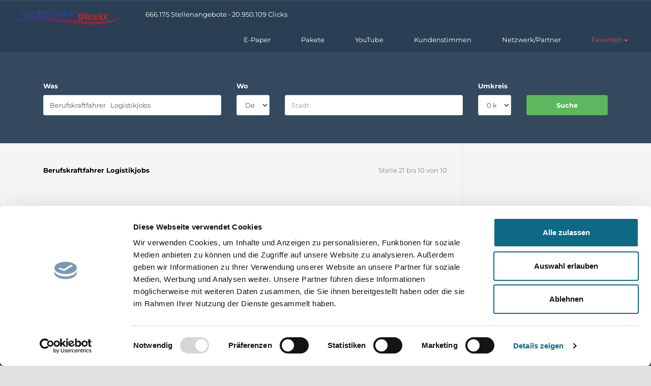

--- FILE ---
content_type: text/html; charset=utf-8
request_url: https://www.stellenmarkt-direkt.de/job_title/Berufskraftfahrer%20%20%20Logistikjobs/search/exact?page=3
body_size: 20528
content:
<!DOCTYPE html>
<html lang='de'>
<head>
<script data-blockingmode='auto' data-cbid='bb6a9d97-9934-4c26-85bb-a8a870d3e87a' id='Cookiebot' src='https://consent.cookiebot.com/uc.js' type='text/javascript'></script>
<script>
  dataLayer = [];
  (function(w,d,s,l,i){w[l]=w[l]||[];w[l].push({'gtm.start':
  new Date().getTime(),event:'gtm.js'});var f=d.getElementsByTagName(s)[0],
  j=d.createElement(s),dl=l!='dataLayer'?'&l='+l:'';j.async=true;j.src=
  'https://www.googletagmanager.com/gtm.js?id='+i+dl;f.parentNode.insertBefore(j,f);
  })(window,document,'script','dataLayer','GTM-TMLTHB5');
</script>
<script async='' src='https://www.googletagmanager.com/gtag/js?id=UA-5849256-2'></script>
<script>
  window.dataLayer = window.dataLayer || [];
  function gtag(){dataLayer.push(arguments);}
  gtag('js', new Date());
  gtag('config', 'UA-5849256-2', { 'anonymize_ip': true });
</script>
<script>
  !function(f,b,e,v,n,t,s)
  {if(f.fbq)return;n=f.fbq=function(){n.callMethod?
  n.callMethod.apply(n,arguments):n.queue.push(arguments)};
  if(!f._fbq)f._fbq=n;n.push=n;n.loaded=!0;n.version='2.0';
  n.queue=[];t=b.createElement(e);t.async=!0;
  t.src=v;s=b.getElementsByTagName(e)[0];
  s.parentNode.insertBefore(t,s)}(window, document,'script',
  'https://connect.facebook.net/en_US/fbevents.js');
  fbq('init', '366710503839336');
  fbq('track', 'PageView');
</script>
<noscript>
<img height='1' src='https://www.facebook.com/tr?id=366710503839336&amp;ev=PageView&amp;noscript=1' style='display:none' width='1'>
</noscript>
<script>
  window._adftrack = Array.isArray(window._adftrack) ? window._adftrack : (window._adftrack ? [window._adftrack] : []);
  window._adftrack.push({
      pm: 1522256
  });
  (function () { var s = document.createElement('script'); s.type = 'text/javascript'; s.async = true; s.src = 'https://track.adform.net/serving/scripts/trackpoint/async/'; var x = document.getElementsByTagName('script')[0]; x.parentNode.insertBefore(s, x); })();
</script>
<noscript>
<p style='margin:0;padding:0;border:0;'>
<img alt='' height='1' src='https://track.adform.net/Serving/TrackPoint/?pm=1522256' width='1'>
</p>
</noscript>
<link href='/favicon.ico' rel='shortcut icon' type='image/x-icon'>
<link href='/apple-touch-icon.png' rel='apple-touch-icon'>
<link href='http://www.stellenmarkt-direkt.de/job_title/Berufskraftfahrer%20%20%20Logistikjobs/search/exact?page=3' rel='canonical'>
<meta charset='utf-8'>
<meta content='Job, Jobbörse, Jobs, Jobsuche, Jobs finden, Berufe, stellen, Stellenmarkt, Stellenmarkt-direkt, Stellenangebote, Tipps, Lebenslauf, Anschreiben, IT Jobs, Jobs im Vertrieb, Karriere, Stellen, Arbeit, Arbeitsmarkt, Arbeitsplatz, Beruf, bewerben, Bewerbung.'>
<meta content='index, follow' name='robots'>
<meta content='Firstnett Media GmbH' name='author'>
<meta content='Firstnett Media GmbH' name='publisher'>
<meta content='(C) Firstnett Media GmbH' name='copyright'>
<meta content='1 days' name='revisit-After'>
<meta content='global' name='distribution'>
<meta content='width=device-width, initial-scale=1, user-scalable=yes' name='viewport'>
<meta content='qWv-Lwdw3uZumM25XObEnv7K1w5CgBdt1H1quAXvpyk' name='google-site-verification'>
<meta content='Alle' name='audience'>
<meta content='64409CFFC46D5D33BF7C31EA58B74633' name='msvalidate.01'>
<title>
Stellenmarkt-direkt.de - Jobbörse, Stellenangebote, Jobs
</title>
<meta content='Stellenmarkt-direkt.de Finden sie einen neuen Job und Stellenangebote. Jobsuche in allen Branchen, nach Stadt und Beruf und Region und Berufsgruppen' name='description'>
<link rel="stylesheet" media="all" href="/assets/smd-cede927d634b8e51690c0f4fc7591db920e567d7f26051c178c988ac83c075ed.css" />
<link href='//cdn.jsdelivr.net/npm/slick-carousel@1.8.1/slick/slick.css' rel='stylesheet' type='text/css'>
<script src="/assets/smd_head-b7833ef33604a071e8509c59fd0d2202c8b585b736d1656f3292aaa9a72e5bad.js"></script>
<script>
  $.getScript('https://www.google.com/recaptcha/api.js')
  $.getScript('https://maps.googleapis.com/maps/api/js?libraries=places&key=AIzaSyCSh-1KnJJYZrFX4txGcV7jUj7T1B6ecqk')
</script>
<script data-account='oP1i7vllqN' src='https://cdn.userway.org/widget.js'></script>

</head>
<body>
<noscript>
<iframe height='0' src='https://www.googletagmanager.com/ns.html?id=GTM-TMLTHB5' style='display:none;visibility:hidden' width='0'></iframe>
</noscript>
<script>
  window.fbAsyncInit = function() {
    FB.init({
      appId      : '364181977418876',
      xfbml      : true,
      version    : 'v3.0'
    });
    FB.AppEvents.logPageView();
  };
  
  (function(d, s, id){
     var js, fjs = d.getElementsByTagName(s)[0];
     if (d.getElementById(id)) {return;}
     js = d.createElement(s); js.id = id;
     js.src = "https://connect.facebook.net/en_US/sdk.js";
     fjs.parentNode.insertBefore(js, fjs);
   }(document, 'script', 'facebook-jssdk'));
</script>
<div class='wrapper'>
<header class='main-header'>
<div class='navbar navbar-default main-navbar navbar-static-top hidden-sm hidden-xs'>
<div class='container-fluid'>
<div class='navbar-header'>
<button aria-controls='bs-navbar' aria-expanded='false' class='collapsed navbar-toggle' data-target='#bs-navbar' data-toggle='collapse' type='button'>
<span class='sr-only'>Toggle navigation</span>
<span class='icon-bar'></span>
<span class='icon-bar'></span>
<span class='icon-bar'></span>
</button>
<a class='navbar-brand' data-placement='bottom' data-toggle='tooltip' href='/' title='Startseite'>
<img alt='Stellenmarkt-direkt.de' class='companylogo' src='/assets/logo_stellenmarkt_direkt-fa604960cd48bb7296ddc8a8cc9c362ce0307529d821ecd6970d60f6b3b9e815.png'>
</a>
<ul class='nav navbar-nav hidden-xs hidden-sm'>
<li>
<a href="#">666.175 Stellenangebote &bull; 20.950.109 Clicks
</a></li>
</ul>
</div>
<div class='collapse navbar-collapse' id='bs-navbar'>
<ul class='nav navbar-nav navbar-right'>
<li>
<a target="_blank" href="https://epaper.stellenmarkt-direkt.de/">E-Paper
</a></li>
<li>
<a target="_blank" href="https://anzeigen.stellenmarkt-direkt.de/">Pakete
</a></li>
<li>
<a target="_blank" href="https://www.youtube.com/watch?v=RfW7KVrGDhk">YouTube
</a></li>
<li>
<a href="/voices">Kundenstimmen
</a></li>
<li>
<a href="/network">Netzwerk/Partner
</a></li>
<li class='dropdown' id='favlist'>
<a class="dropdown-toggle" role="button" data-toggle="dropdown" href="#"><span>
Favoriten
<span class='caret'></span>
</span>
</a><ul class='dropdown-menu' id='favlistentries' role='menu'>
<li>
<a href="#">Sie haben keine Cookies akzeptiert.
<br>
Dies ist Voraussetzung um Stellenangebote zu Favoriten hinzuzufügen.
</a></li>
</ul>

</li>
</ul>
</div>
</div>
</div>

<div class='container'>
<div class='row mb-20'>
<div class='col-md-12'>
<form class="form-search-list" action="/jobs_find" accept-charset="UTF-8" method="post"><input name="utf8" type="hidden" value="&#x2713;" autocomplete="off" /><input type="hidden" name="authenticity_token" value="+qvuK1haYIhZeavgf2MxTAxN2QDVXJ0DgEr+D+yfVZ0Frud3n2e5KMdnwM3wt8n6OdQ5d+XUt5AhPjsa2bjltA==" autocomplete="off" /><div class='row'>
<div class='col-md-4 col-xs-12'>
<div class='form-group'>
<label class="color-white" for="what">Was</label>
<input type="text" name="what" id="what" value="Berufskraftfahrer   Logistikjobs" class="form-control" placeholder="Stichwort: z.B. Beruf, Stichwort, Firma" />
</div>
</div>
<div class='col-md-1 col-xs-4'>
<div class='form-group'>
<label class="color-white" for="country">Wo</label>
<select name="country" id="country" class="form-control"><option selected="selected" value="DE">Deutschland</option>
<option value="AT">Österreich</option>
<option value="CH">Schweiz</option>
<option disabled="disabled" value="">----------------</option>
<option value="BE">Belgien</option>
<option value="LU">Luxemburg</option></select>
</div>
</div>
<div class='col-md-4 col-xs-8'>
<div class='form-group'>
<label for="where">&nbsp;
</label><input type="text" name="where" id="where" class="form-control" placeholder="Stadt" />
</div>
</div>
<div class='col-md-1 col-xs-4'>
<div class='form-group'>
<label class="color-white" for="vicinity">Umkreis</label>
<select name="vicinity" id="vicinity" class="form-control"><option selected="selected" value="0">0 km</option>
<option value="5">5 km</option>
<option value="10">10 km</option>
<option value="15">15 km</option>
<option value="25">25 km</option>
<option value="50">50 km</option>
<option value="100">100 km</option></select>
</div>
</div>
<div class='col-sm-2 col-xs-12'>
<div class='form-group'>
<label>
&nbsp;
</label>
<input type="hidden" name="search_type" id="search_type" value="normal" autocomplete="off" />
<input type="submit" name="commit" value="Suche" class="btn btn-block btn-theme btn-success" data-disable-with="Suche" />
</div>
</div>
</div>
</form></div>
</div>
</div>


</header>
<div class='bg-color2'>
<div class='container'>
<div class='row'>
<div class='col-md-9'>
<div class='block-section-sm box-list-area'>
<div class='row hidden-xs'>
<div class='col-sm-6'>
<p>
<strong class='color-black'>
Berufskraftfahrer   Logistikjobs
</strong>
</p>
</div>
<div class='col-sm-6'>
<p class='text-right'>
Stelle 21 bis 10 von 10
</p>
</div>
</div>
<div class='box-list'>

</div>
</div>
</div>
<div class='col-md-3'>
<div class='carousel slide' data-ride='carousel' id='banner-carousel' style='margin-top: 21px; height: 80px;'>
<div class='carousel-inner'>
</div>
</div>
<div class='block-section-sm side-right'>
<div class='quicksearch bg-color1'>
<h5 class='no-margin-top font-bold margin-b-20'>
Schnellsuche nach beliebten Berufsfeldern
</h5>
<ul class='list-unstyled'>
<li>
<a rel="dofollow" data-method="get" href="/job_title/Arzt%20%20%C3%84rztin/search/exact">Arzt / Ärztin</a>
</li>
<li>
<a rel="dofollow" data-method="get" href="/job_title/Ingenieure%20%20Techniker/search/exact">Ingenieure / Techniker</a>
</li>
<li>
<a rel="dofollow" data-method="get" href="/job_title/Medizinische%20Berufe/search/exact">Medizinische Berufe</a>
</li>
<li>
<a rel="dofollow" data-method="get" href="/job_title/Berufskraftfahrer%20%20%20Logistikjobs/search/exact">Berufskraftfahrer &amp; Logistikjobs</a>
</li>
<li>
<a rel="dofollow" data-method="get" href="/job_title/Fach%20%20und%20F%C3%BChrungskr%C3%A4fte/search/exact">Fach- und Führungskräfte</a>
</li>
<li>
<a rel="dofollow" data-method="get" href="/job_title/Industrie%20und%20Handwerk/search/exact">Industrie und Handwerk</a>
</li>
<li>
<a rel="dofollow" data-method="get" href="/job_title/Aus%20%20%20%20Weiterbildung/search/exact">Aus- / Weiterbildung</a>
</li>
<li>
<a rel="dofollow" data-method="get" href="/job_title/Pflege%20Betreuung%20Therapie/search/exact">Pflege-Betreuung-Therapie</a>
</li>
<li>
<a rel="dofollow" data-method="get" href="/job_title/Verkauf%20%20%20Vertrieb%20%20%20Beratung/search/exact">Verkauf / Vertrieb / Beratung</a>
</li>
<li>
<a rel="dofollow" data-method="get" href="/job_title/Gastronomieberufe/search/exact">Gastronomieberufe</a>
</li>
<li>
<a rel="dofollow" data-method="get" href="/job_title/IT-Stellenmarkt/search/exact">IT-Berufe</a>
</li>
<li>
<a rel="dofollow" data-method="get" href="/job_title/Kaufm%C3%A4nnische%20Berufe/search/exact">Kaufmännische Berufe</a>
</li>
<li>
<a rel="dofollow" data-method="get" href="/job_title/Zeitarbeit/search/exact">Zeitarbeit</a>
</li>
<li>
<a rel="dofollow" data-method="get" href="/job_title/Steuerrechtliche%20Berufe/search/exact">Steuerrechtliche Berufe</a>
</li>
<li>
<a rel="dofollow" data-method="get" href="/job_title/Soziale%20und%20p%C3%A4dagogische%20Berufe/search/exact">Soziale und pädagogische Berufe</a>
</li>
<li>
<a rel="dofollow" data-method="get" href="/job_title/Bauingenieur/search/exact">Bauingenieure</a>
</li>
</ul>
</div>
<div class='row'>
<div class='col-xs-12'>
<p>
<strong>
Sortierung:
</strong>
</p>
</div>
</div>
<div class='row'>
<div class='col-xs-12'>
<p>
<strong>Normal</strong>
-
<a class="link-black" rel="nofollow" data-method="post" href="/job_title/Berufskraftfahrer%20%20%20Logistikjobs/search/exact?sort=date"><strong>Datum</strong>
</a>-
<a class="link-black" rel="nofollow" data-method="post" href="/job_title/Berufskraftfahrer%20%20%20Logistikjobs/search/exact?sort=relevance"><strong>Relevanz</strong>
</a></p>
</div>
</div>
<div class='result-filter'>
</div>
</div>
</div>
</div>
</div>
</div>
<div class='modal fade' id='modal-email' role='dialog' tabindex='-1'>
<div class='modal-dialog' role='document'>
<div class='modal-content'>
<form action="/send_per_email" accept-charset="UTF-8" data-remote="true" method="post"><input name="utf8" type="hidden" value="&#x2713;" autocomplete="off" /><div class='modal-header'>
<button aria-label='Close' class='close' data-dismiss='modal' type='button'>
<span aria-hidden='true'>
x
</span>
</button>
<h4 class='modal-title'>
Teilen
</h4>
</div>
<div class='modal-body'>
<div class='well'>
<h5 class='mb-10'>
Teilen Sie das Stellenangebot auf folgenden Social-Media Seiten:
</h5>
<div class='shariff' data-info-display='self' data-info-url='/data_protection' data-services='[linkedin&amp;quot;,&amp;quot;xing&amp;quot;,&amp;quot;twitter&amp;quot;,&amp;quot;facebook&amp;quot;,&amp;quot;whatsapp&amp;quot;,&amp;quot;info&amp;quot;,&amp;quot;]'></div>
</div>
<div class='well1 mt-30'>
<h5>
Empfehlen Sie das Stellenangebot einem Freund bzw. einer Freundin per E-Mail:
</h5>
<input type="hidden" name="id" id="id" autocomplete="off" />
<div class='form-group'>
<input type="email" name="email" id="email" placeholder="E-Mailadresse eingeben" class="form-control" />
</div>
<div class='form-group'>
<textarea name="comment" id="comment" placeholder="Ihr Kommentar (optional)" rows="4" class="form-control" style="resize: none;">
</textarea>
</div>
<div class='checkbox flat-checkbox'>
<label data-target='#s_collapse_email' data-toggle='collapse'>
<input type='checkbox'>
<span class='fa fa-check'></span>
Kopie an eigene E-Mailadresse senden?
</input>
</label>
</div>
<div class='collapse' id='s_collapse_email'>
<input type="email" name="email_copy" id="email_copy" placeholder="Eigene E-Mailadresse eingeben" class="form-control" />
</div>
<br>
<div class='g-recaptcha' data-sitekey='6LfLgUcUAAAAACwUNt85JUZjOHt8Nt4x5FhmvBOm'></div>
</div>
</div>
<div class='modal-footer'>
<button class='btn btn-default btn-theme' data-dismiss='modal' type='button'>
Schließen
</button>
<input type="submit" name="commit" value="Teilen" class="btn btn-success btn-theme" data-disable-with="Teilen" />
</div>
</form></div>
</div>
</div>

<script>
  $('a.modal-opener').click(function() {
    $('#modal-email').data('openedBy', this.id).dialog();
  });
  
  $('#modal-email').on('show.bs.modal', function() {
    $('#id').val($(this).data('openedBy'));
  });
</script>

<footer class='main-footer fixed-bottom'>
<div class='container'>
<div class='row'>
<div class='col-sm-9'>
<ul class='list-inline link-footer text-center-xs'>
<li>
<a href="/">Home
</a></li>
<li>
<a href="/imprint">Impressum
</a></li>
<li>
<a href="/terms_conditions">AGB
</a></li>
<li>
<a href="/data_protection">Datenschutz
</a></li>
<li>
<a href="/accessibility">Barrierefreiheitserklärung
</a></li>
<li>
<a href="https://www.arbeitsagentur.de/privatpersonen">Bundesagentur für Arbeit
</a></li>
<li>
<a href="/statistics/dashboard">Statistiken
</a></li>
</ul>
</div>
<div class='col-sm-3'>
<div class='shariff' data-info-display='self' data-info-url='/data_protection' data-services='[linkedin&amp;quot;,&amp;quot;xing&amp;quot;,&amp;quot;twitter&amp;quot;,&amp;quot;facebook&amp;quot;,&amp;quot;whatsapp&amp;quot;,&amp;quot;]'></div>
</div>
</div>
</div>
</footer>

<div class='stickyfooter'>
<div class='container'>
<div class='tickercontainer'>
<div class='mask'>
<ul id='webTicker'>
<li>
&bull; &bull; &bull;
<a style="color: white;" href="/news/2538">Viele arbeiten krank – andere schwänzen
</a></li>
<li>
&bull; &bull; &bull;
<a style="color: white;" href="/news/2537">Verdi droht mit Warnstreiks bei Autobahn GmbH
</a></li>
<li>
&bull; &bull; &bull;
<a style="color: white;" href="/news/2539">Erste Tarifrunde bei der Bahn ohne Ergebnis
</a></li>
<li>
&bull; &bull; &bull;
<a style="color: white;" href="/news/2536">Ausländerinnen könnten Fachkräftelücke verkleinern
</a></li>
<li>
&bull; &bull; &bull;
<a style="color: white;" href="/news/2534">Mehr arbeiten fürs BIP: Einen Feiertag ganz streichen? 
</a></li>
<li>
&bull; &bull; &bull;
<a style="color: white;" href="/news/2535">Neue Tarifverträge für Millionen Beschäftigte 
</a></li>
</ul>
<span class='tickeroverlay-left'></span>
<span class='tickeroverlay-right'></span>
</div>
</div>
</div>
</div>
<script>
  $( document ).ready(function() {
    $('.main-footer').addClass('moremargin');
    $('#webTicker').webTicker({
      speed: 40,
      rssfrequency: 1,
      height: '40px'
    });
  });
</script>


</div>
<div aria-labelledby='myModalLabel' class='modal fade' id='modal-advanced' role='dialog' tabindex='-1'>
<div class='modal-dialog' role='document'>
<div class='modal-content'>
<form action="/jobs_find" accept-charset="UTF-8" method="post"><input name="utf8" type="hidden" value="&#x2713;" autocomplete="off" /><input type="hidden" name="authenticity_token" value="Bg6/iz18AS07MCzqIQMWHl20/Np2bgUkzWqvryY/JPv5C7bX+kHYjaUuR8eu1+6oaC0crUbmL7dsHmq6ExiU0g==" autocomplete="off" /><div class='modal-header'>
<button name="button" type="button" data-dismiss="modal" class="close" aria-label="Close"><span aria-hidden='true'>×</span>
</button><h4 class='modal-title' id='myModalLabel'>
Erweiterte Stellensuche
</h4>
</div>
<div class='modal-body'>
<h4 class='hide'>
Stelle suchen
</h4>
<fieldset>
<legend>
Stelle suchen
</legend>
<div class='row'>
<div class='col-md-6'>
<div class='form-group'>
<label for="what_all">Mit all diesen Worten</label>
<input type="text" name="what_all" id="what_all" class="form-control" />
</div>
</div>
<div class='col-md-6'>
<div class='form-group'>
<label for="what_exact">Mit diesen exakten Worten</label>
<input type="text" name="what_exact" id="what_exact" class="form-control" />
</div>
</div>
</div>
<div class='form-group'>
<label for="job_type">Zeige Stellen vom Typ</label>
<select name="job_type" id="job_type" class="form-control"><option value="">Alle Stellentypen</option><option value="Festanstellung">Festanstellung</option>
<option value="Freie Mitarbeit / Dienstvertrag">Freie Mitarbeit / Dienstvertrag</option>
<option value="Praktikum">Praktikum</option>
<option value="Vollzeit">Vollzeit</option>
<option value="Teilzeit">Teilzeit</option>
<option value="Befristet">Befristet</option>
<option value="Student">Student</option>
<option value="Berufsausbildung">Berufsausbildung</option></select>
</div>
<div class='white-space-10'></div>
<h4 class='hide'>
Wo und Wann
</h4>
<legend>
Wo und wann
</legend>
<div class='row'>
<div class='col-md-6'>
<div class='form-group'>
<label for="vicinity">Radius</label>
<select name="vicinity" id="vicinity" class="form-control"><option value="0">Nur in</option>
<option value="5">Innerhalb von 5 Kilometern</option>
<option value="10">Innerhalb von 10 Kilometern</option>
<option value="15">Innerhalb von 15 Kilometern</option>
<option selected="selected" value="25">Innerhalb von 25 Kilometern</option>
<option value="50">Innerhalb von 50 Kilometern</option>
<option value="100">Innerhalb von 100 Kilometern</option></select>
</div>
</div>
<div class='col-md-6'>
<div class='form-group'>
<label for="where">Von</label>
<input type="text" name="where" id="where" class="form-control" maxlength="250" />
</div>
</div>
</div>
<div class='row'>
<div class='col-md-6'>
<div class='form-group'>
<label for="age">Alter der Stellenangebote</label>
<select name="age" id="age" class="form-control"><option value="">Alle</option><option value="14">In den letzten 14 Tagen</option>
<option value="7">In den letzten 7 Tagen</option>
<option value="3">In den letzten 3 Tagen</option>
<option value="1">Seit gestern</option></select>
</div>
</div>
<div class='col-md-6'>
<div class='form-group'>
<label for="max_per_page">Zeige</label>
<select name="max_per_page" id="max_per_page" class="form-control"><option selected="selected" value="10">10</option>
<option value="25">25</option>
<option value="50">50</option>
<option value="100">100</option></select>
</div>
</div>
</div>
</fieldset>
</div>
<div class='modal-footer'>
<input type="hidden" name="search_type" id="search_type" value="extended" autocomplete="off" />
<button name="button" type="submit" data-dismiss="modal" class="btn btn-default btn-theme">Schließen</button>
<input type="submit" name="commit" value="Stelle finden" class="btn btn-success btn-theme" data-disable-with="Stelle finden" />
</div>
</form></div>
</div>
</div>

<a href='#' id='toTop'></a>
<script>
  $(document).ready(function () {
    $("#toTop").UItoTop();
    $('[data-toggle="tooltip"]').tooltip();
  });
</script>
</body>
</html>


--- FILE ---
content_type: text/html; charset=utf-8
request_url: https://www.google.com/recaptcha/api2/anchor?ar=1&k=6LfLgUcUAAAAACwUNt85JUZjOHt8Nt4x5FhmvBOm&co=aHR0cHM6Ly93d3cuc3RlbGxlbm1hcmt0LWRpcmVrdC5kZTo0NDM.&hl=en&v=9TiwnJFHeuIw_s0wSd3fiKfN&size=normal&anchor-ms=20000&execute-ms=30000&cb=7176kkxmw65e
body_size: 48810
content:
<!DOCTYPE HTML><html dir="ltr" lang="en"><head><meta http-equiv="Content-Type" content="text/html; charset=UTF-8">
<meta http-equiv="X-UA-Compatible" content="IE=edge">
<title>reCAPTCHA</title>
<style type="text/css">
/* cyrillic-ext */
@font-face {
  font-family: 'Roboto';
  font-style: normal;
  font-weight: 400;
  font-stretch: 100%;
  src: url(//fonts.gstatic.com/s/roboto/v48/KFO7CnqEu92Fr1ME7kSn66aGLdTylUAMa3GUBHMdazTgWw.woff2) format('woff2');
  unicode-range: U+0460-052F, U+1C80-1C8A, U+20B4, U+2DE0-2DFF, U+A640-A69F, U+FE2E-FE2F;
}
/* cyrillic */
@font-face {
  font-family: 'Roboto';
  font-style: normal;
  font-weight: 400;
  font-stretch: 100%;
  src: url(//fonts.gstatic.com/s/roboto/v48/KFO7CnqEu92Fr1ME7kSn66aGLdTylUAMa3iUBHMdazTgWw.woff2) format('woff2');
  unicode-range: U+0301, U+0400-045F, U+0490-0491, U+04B0-04B1, U+2116;
}
/* greek-ext */
@font-face {
  font-family: 'Roboto';
  font-style: normal;
  font-weight: 400;
  font-stretch: 100%;
  src: url(//fonts.gstatic.com/s/roboto/v48/KFO7CnqEu92Fr1ME7kSn66aGLdTylUAMa3CUBHMdazTgWw.woff2) format('woff2');
  unicode-range: U+1F00-1FFF;
}
/* greek */
@font-face {
  font-family: 'Roboto';
  font-style: normal;
  font-weight: 400;
  font-stretch: 100%;
  src: url(//fonts.gstatic.com/s/roboto/v48/KFO7CnqEu92Fr1ME7kSn66aGLdTylUAMa3-UBHMdazTgWw.woff2) format('woff2');
  unicode-range: U+0370-0377, U+037A-037F, U+0384-038A, U+038C, U+038E-03A1, U+03A3-03FF;
}
/* math */
@font-face {
  font-family: 'Roboto';
  font-style: normal;
  font-weight: 400;
  font-stretch: 100%;
  src: url(//fonts.gstatic.com/s/roboto/v48/KFO7CnqEu92Fr1ME7kSn66aGLdTylUAMawCUBHMdazTgWw.woff2) format('woff2');
  unicode-range: U+0302-0303, U+0305, U+0307-0308, U+0310, U+0312, U+0315, U+031A, U+0326-0327, U+032C, U+032F-0330, U+0332-0333, U+0338, U+033A, U+0346, U+034D, U+0391-03A1, U+03A3-03A9, U+03B1-03C9, U+03D1, U+03D5-03D6, U+03F0-03F1, U+03F4-03F5, U+2016-2017, U+2034-2038, U+203C, U+2040, U+2043, U+2047, U+2050, U+2057, U+205F, U+2070-2071, U+2074-208E, U+2090-209C, U+20D0-20DC, U+20E1, U+20E5-20EF, U+2100-2112, U+2114-2115, U+2117-2121, U+2123-214F, U+2190, U+2192, U+2194-21AE, U+21B0-21E5, U+21F1-21F2, U+21F4-2211, U+2213-2214, U+2216-22FF, U+2308-230B, U+2310, U+2319, U+231C-2321, U+2336-237A, U+237C, U+2395, U+239B-23B7, U+23D0, U+23DC-23E1, U+2474-2475, U+25AF, U+25B3, U+25B7, U+25BD, U+25C1, U+25CA, U+25CC, U+25FB, U+266D-266F, U+27C0-27FF, U+2900-2AFF, U+2B0E-2B11, U+2B30-2B4C, U+2BFE, U+3030, U+FF5B, U+FF5D, U+1D400-1D7FF, U+1EE00-1EEFF;
}
/* symbols */
@font-face {
  font-family: 'Roboto';
  font-style: normal;
  font-weight: 400;
  font-stretch: 100%;
  src: url(//fonts.gstatic.com/s/roboto/v48/KFO7CnqEu92Fr1ME7kSn66aGLdTylUAMaxKUBHMdazTgWw.woff2) format('woff2');
  unicode-range: U+0001-000C, U+000E-001F, U+007F-009F, U+20DD-20E0, U+20E2-20E4, U+2150-218F, U+2190, U+2192, U+2194-2199, U+21AF, U+21E6-21F0, U+21F3, U+2218-2219, U+2299, U+22C4-22C6, U+2300-243F, U+2440-244A, U+2460-24FF, U+25A0-27BF, U+2800-28FF, U+2921-2922, U+2981, U+29BF, U+29EB, U+2B00-2BFF, U+4DC0-4DFF, U+FFF9-FFFB, U+10140-1018E, U+10190-1019C, U+101A0, U+101D0-101FD, U+102E0-102FB, U+10E60-10E7E, U+1D2C0-1D2D3, U+1D2E0-1D37F, U+1F000-1F0FF, U+1F100-1F1AD, U+1F1E6-1F1FF, U+1F30D-1F30F, U+1F315, U+1F31C, U+1F31E, U+1F320-1F32C, U+1F336, U+1F378, U+1F37D, U+1F382, U+1F393-1F39F, U+1F3A7-1F3A8, U+1F3AC-1F3AF, U+1F3C2, U+1F3C4-1F3C6, U+1F3CA-1F3CE, U+1F3D4-1F3E0, U+1F3ED, U+1F3F1-1F3F3, U+1F3F5-1F3F7, U+1F408, U+1F415, U+1F41F, U+1F426, U+1F43F, U+1F441-1F442, U+1F444, U+1F446-1F449, U+1F44C-1F44E, U+1F453, U+1F46A, U+1F47D, U+1F4A3, U+1F4B0, U+1F4B3, U+1F4B9, U+1F4BB, U+1F4BF, U+1F4C8-1F4CB, U+1F4D6, U+1F4DA, U+1F4DF, U+1F4E3-1F4E6, U+1F4EA-1F4ED, U+1F4F7, U+1F4F9-1F4FB, U+1F4FD-1F4FE, U+1F503, U+1F507-1F50B, U+1F50D, U+1F512-1F513, U+1F53E-1F54A, U+1F54F-1F5FA, U+1F610, U+1F650-1F67F, U+1F687, U+1F68D, U+1F691, U+1F694, U+1F698, U+1F6AD, U+1F6B2, U+1F6B9-1F6BA, U+1F6BC, U+1F6C6-1F6CF, U+1F6D3-1F6D7, U+1F6E0-1F6EA, U+1F6F0-1F6F3, U+1F6F7-1F6FC, U+1F700-1F7FF, U+1F800-1F80B, U+1F810-1F847, U+1F850-1F859, U+1F860-1F887, U+1F890-1F8AD, U+1F8B0-1F8BB, U+1F8C0-1F8C1, U+1F900-1F90B, U+1F93B, U+1F946, U+1F984, U+1F996, U+1F9E9, U+1FA00-1FA6F, U+1FA70-1FA7C, U+1FA80-1FA89, U+1FA8F-1FAC6, U+1FACE-1FADC, U+1FADF-1FAE9, U+1FAF0-1FAF8, U+1FB00-1FBFF;
}
/* vietnamese */
@font-face {
  font-family: 'Roboto';
  font-style: normal;
  font-weight: 400;
  font-stretch: 100%;
  src: url(//fonts.gstatic.com/s/roboto/v48/KFO7CnqEu92Fr1ME7kSn66aGLdTylUAMa3OUBHMdazTgWw.woff2) format('woff2');
  unicode-range: U+0102-0103, U+0110-0111, U+0128-0129, U+0168-0169, U+01A0-01A1, U+01AF-01B0, U+0300-0301, U+0303-0304, U+0308-0309, U+0323, U+0329, U+1EA0-1EF9, U+20AB;
}
/* latin-ext */
@font-face {
  font-family: 'Roboto';
  font-style: normal;
  font-weight: 400;
  font-stretch: 100%;
  src: url(//fonts.gstatic.com/s/roboto/v48/KFO7CnqEu92Fr1ME7kSn66aGLdTylUAMa3KUBHMdazTgWw.woff2) format('woff2');
  unicode-range: U+0100-02BA, U+02BD-02C5, U+02C7-02CC, U+02CE-02D7, U+02DD-02FF, U+0304, U+0308, U+0329, U+1D00-1DBF, U+1E00-1E9F, U+1EF2-1EFF, U+2020, U+20A0-20AB, U+20AD-20C0, U+2113, U+2C60-2C7F, U+A720-A7FF;
}
/* latin */
@font-face {
  font-family: 'Roboto';
  font-style: normal;
  font-weight: 400;
  font-stretch: 100%;
  src: url(//fonts.gstatic.com/s/roboto/v48/KFO7CnqEu92Fr1ME7kSn66aGLdTylUAMa3yUBHMdazQ.woff2) format('woff2');
  unicode-range: U+0000-00FF, U+0131, U+0152-0153, U+02BB-02BC, U+02C6, U+02DA, U+02DC, U+0304, U+0308, U+0329, U+2000-206F, U+20AC, U+2122, U+2191, U+2193, U+2212, U+2215, U+FEFF, U+FFFD;
}
/* cyrillic-ext */
@font-face {
  font-family: 'Roboto';
  font-style: normal;
  font-weight: 500;
  font-stretch: 100%;
  src: url(//fonts.gstatic.com/s/roboto/v48/KFO7CnqEu92Fr1ME7kSn66aGLdTylUAMa3GUBHMdazTgWw.woff2) format('woff2');
  unicode-range: U+0460-052F, U+1C80-1C8A, U+20B4, U+2DE0-2DFF, U+A640-A69F, U+FE2E-FE2F;
}
/* cyrillic */
@font-face {
  font-family: 'Roboto';
  font-style: normal;
  font-weight: 500;
  font-stretch: 100%;
  src: url(//fonts.gstatic.com/s/roboto/v48/KFO7CnqEu92Fr1ME7kSn66aGLdTylUAMa3iUBHMdazTgWw.woff2) format('woff2');
  unicode-range: U+0301, U+0400-045F, U+0490-0491, U+04B0-04B1, U+2116;
}
/* greek-ext */
@font-face {
  font-family: 'Roboto';
  font-style: normal;
  font-weight: 500;
  font-stretch: 100%;
  src: url(//fonts.gstatic.com/s/roboto/v48/KFO7CnqEu92Fr1ME7kSn66aGLdTylUAMa3CUBHMdazTgWw.woff2) format('woff2');
  unicode-range: U+1F00-1FFF;
}
/* greek */
@font-face {
  font-family: 'Roboto';
  font-style: normal;
  font-weight: 500;
  font-stretch: 100%;
  src: url(//fonts.gstatic.com/s/roboto/v48/KFO7CnqEu92Fr1ME7kSn66aGLdTylUAMa3-UBHMdazTgWw.woff2) format('woff2');
  unicode-range: U+0370-0377, U+037A-037F, U+0384-038A, U+038C, U+038E-03A1, U+03A3-03FF;
}
/* math */
@font-face {
  font-family: 'Roboto';
  font-style: normal;
  font-weight: 500;
  font-stretch: 100%;
  src: url(//fonts.gstatic.com/s/roboto/v48/KFO7CnqEu92Fr1ME7kSn66aGLdTylUAMawCUBHMdazTgWw.woff2) format('woff2');
  unicode-range: U+0302-0303, U+0305, U+0307-0308, U+0310, U+0312, U+0315, U+031A, U+0326-0327, U+032C, U+032F-0330, U+0332-0333, U+0338, U+033A, U+0346, U+034D, U+0391-03A1, U+03A3-03A9, U+03B1-03C9, U+03D1, U+03D5-03D6, U+03F0-03F1, U+03F4-03F5, U+2016-2017, U+2034-2038, U+203C, U+2040, U+2043, U+2047, U+2050, U+2057, U+205F, U+2070-2071, U+2074-208E, U+2090-209C, U+20D0-20DC, U+20E1, U+20E5-20EF, U+2100-2112, U+2114-2115, U+2117-2121, U+2123-214F, U+2190, U+2192, U+2194-21AE, U+21B0-21E5, U+21F1-21F2, U+21F4-2211, U+2213-2214, U+2216-22FF, U+2308-230B, U+2310, U+2319, U+231C-2321, U+2336-237A, U+237C, U+2395, U+239B-23B7, U+23D0, U+23DC-23E1, U+2474-2475, U+25AF, U+25B3, U+25B7, U+25BD, U+25C1, U+25CA, U+25CC, U+25FB, U+266D-266F, U+27C0-27FF, U+2900-2AFF, U+2B0E-2B11, U+2B30-2B4C, U+2BFE, U+3030, U+FF5B, U+FF5D, U+1D400-1D7FF, U+1EE00-1EEFF;
}
/* symbols */
@font-face {
  font-family: 'Roboto';
  font-style: normal;
  font-weight: 500;
  font-stretch: 100%;
  src: url(//fonts.gstatic.com/s/roboto/v48/KFO7CnqEu92Fr1ME7kSn66aGLdTylUAMaxKUBHMdazTgWw.woff2) format('woff2');
  unicode-range: U+0001-000C, U+000E-001F, U+007F-009F, U+20DD-20E0, U+20E2-20E4, U+2150-218F, U+2190, U+2192, U+2194-2199, U+21AF, U+21E6-21F0, U+21F3, U+2218-2219, U+2299, U+22C4-22C6, U+2300-243F, U+2440-244A, U+2460-24FF, U+25A0-27BF, U+2800-28FF, U+2921-2922, U+2981, U+29BF, U+29EB, U+2B00-2BFF, U+4DC0-4DFF, U+FFF9-FFFB, U+10140-1018E, U+10190-1019C, U+101A0, U+101D0-101FD, U+102E0-102FB, U+10E60-10E7E, U+1D2C0-1D2D3, U+1D2E0-1D37F, U+1F000-1F0FF, U+1F100-1F1AD, U+1F1E6-1F1FF, U+1F30D-1F30F, U+1F315, U+1F31C, U+1F31E, U+1F320-1F32C, U+1F336, U+1F378, U+1F37D, U+1F382, U+1F393-1F39F, U+1F3A7-1F3A8, U+1F3AC-1F3AF, U+1F3C2, U+1F3C4-1F3C6, U+1F3CA-1F3CE, U+1F3D4-1F3E0, U+1F3ED, U+1F3F1-1F3F3, U+1F3F5-1F3F7, U+1F408, U+1F415, U+1F41F, U+1F426, U+1F43F, U+1F441-1F442, U+1F444, U+1F446-1F449, U+1F44C-1F44E, U+1F453, U+1F46A, U+1F47D, U+1F4A3, U+1F4B0, U+1F4B3, U+1F4B9, U+1F4BB, U+1F4BF, U+1F4C8-1F4CB, U+1F4D6, U+1F4DA, U+1F4DF, U+1F4E3-1F4E6, U+1F4EA-1F4ED, U+1F4F7, U+1F4F9-1F4FB, U+1F4FD-1F4FE, U+1F503, U+1F507-1F50B, U+1F50D, U+1F512-1F513, U+1F53E-1F54A, U+1F54F-1F5FA, U+1F610, U+1F650-1F67F, U+1F687, U+1F68D, U+1F691, U+1F694, U+1F698, U+1F6AD, U+1F6B2, U+1F6B9-1F6BA, U+1F6BC, U+1F6C6-1F6CF, U+1F6D3-1F6D7, U+1F6E0-1F6EA, U+1F6F0-1F6F3, U+1F6F7-1F6FC, U+1F700-1F7FF, U+1F800-1F80B, U+1F810-1F847, U+1F850-1F859, U+1F860-1F887, U+1F890-1F8AD, U+1F8B0-1F8BB, U+1F8C0-1F8C1, U+1F900-1F90B, U+1F93B, U+1F946, U+1F984, U+1F996, U+1F9E9, U+1FA00-1FA6F, U+1FA70-1FA7C, U+1FA80-1FA89, U+1FA8F-1FAC6, U+1FACE-1FADC, U+1FADF-1FAE9, U+1FAF0-1FAF8, U+1FB00-1FBFF;
}
/* vietnamese */
@font-face {
  font-family: 'Roboto';
  font-style: normal;
  font-weight: 500;
  font-stretch: 100%;
  src: url(//fonts.gstatic.com/s/roboto/v48/KFO7CnqEu92Fr1ME7kSn66aGLdTylUAMa3OUBHMdazTgWw.woff2) format('woff2');
  unicode-range: U+0102-0103, U+0110-0111, U+0128-0129, U+0168-0169, U+01A0-01A1, U+01AF-01B0, U+0300-0301, U+0303-0304, U+0308-0309, U+0323, U+0329, U+1EA0-1EF9, U+20AB;
}
/* latin-ext */
@font-face {
  font-family: 'Roboto';
  font-style: normal;
  font-weight: 500;
  font-stretch: 100%;
  src: url(//fonts.gstatic.com/s/roboto/v48/KFO7CnqEu92Fr1ME7kSn66aGLdTylUAMa3KUBHMdazTgWw.woff2) format('woff2');
  unicode-range: U+0100-02BA, U+02BD-02C5, U+02C7-02CC, U+02CE-02D7, U+02DD-02FF, U+0304, U+0308, U+0329, U+1D00-1DBF, U+1E00-1E9F, U+1EF2-1EFF, U+2020, U+20A0-20AB, U+20AD-20C0, U+2113, U+2C60-2C7F, U+A720-A7FF;
}
/* latin */
@font-face {
  font-family: 'Roboto';
  font-style: normal;
  font-weight: 500;
  font-stretch: 100%;
  src: url(//fonts.gstatic.com/s/roboto/v48/KFO7CnqEu92Fr1ME7kSn66aGLdTylUAMa3yUBHMdazQ.woff2) format('woff2');
  unicode-range: U+0000-00FF, U+0131, U+0152-0153, U+02BB-02BC, U+02C6, U+02DA, U+02DC, U+0304, U+0308, U+0329, U+2000-206F, U+20AC, U+2122, U+2191, U+2193, U+2212, U+2215, U+FEFF, U+FFFD;
}
/* cyrillic-ext */
@font-face {
  font-family: 'Roboto';
  font-style: normal;
  font-weight: 900;
  font-stretch: 100%;
  src: url(//fonts.gstatic.com/s/roboto/v48/KFO7CnqEu92Fr1ME7kSn66aGLdTylUAMa3GUBHMdazTgWw.woff2) format('woff2');
  unicode-range: U+0460-052F, U+1C80-1C8A, U+20B4, U+2DE0-2DFF, U+A640-A69F, U+FE2E-FE2F;
}
/* cyrillic */
@font-face {
  font-family: 'Roboto';
  font-style: normal;
  font-weight: 900;
  font-stretch: 100%;
  src: url(//fonts.gstatic.com/s/roboto/v48/KFO7CnqEu92Fr1ME7kSn66aGLdTylUAMa3iUBHMdazTgWw.woff2) format('woff2');
  unicode-range: U+0301, U+0400-045F, U+0490-0491, U+04B0-04B1, U+2116;
}
/* greek-ext */
@font-face {
  font-family: 'Roboto';
  font-style: normal;
  font-weight: 900;
  font-stretch: 100%;
  src: url(//fonts.gstatic.com/s/roboto/v48/KFO7CnqEu92Fr1ME7kSn66aGLdTylUAMa3CUBHMdazTgWw.woff2) format('woff2');
  unicode-range: U+1F00-1FFF;
}
/* greek */
@font-face {
  font-family: 'Roboto';
  font-style: normal;
  font-weight: 900;
  font-stretch: 100%;
  src: url(//fonts.gstatic.com/s/roboto/v48/KFO7CnqEu92Fr1ME7kSn66aGLdTylUAMa3-UBHMdazTgWw.woff2) format('woff2');
  unicode-range: U+0370-0377, U+037A-037F, U+0384-038A, U+038C, U+038E-03A1, U+03A3-03FF;
}
/* math */
@font-face {
  font-family: 'Roboto';
  font-style: normal;
  font-weight: 900;
  font-stretch: 100%;
  src: url(//fonts.gstatic.com/s/roboto/v48/KFO7CnqEu92Fr1ME7kSn66aGLdTylUAMawCUBHMdazTgWw.woff2) format('woff2');
  unicode-range: U+0302-0303, U+0305, U+0307-0308, U+0310, U+0312, U+0315, U+031A, U+0326-0327, U+032C, U+032F-0330, U+0332-0333, U+0338, U+033A, U+0346, U+034D, U+0391-03A1, U+03A3-03A9, U+03B1-03C9, U+03D1, U+03D5-03D6, U+03F0-03F1, U+03F4-03F5, U+2016-2017, U+2034-2038, U+203C, U+2040, U+2043, U+2047, U+2050, U+2057, U+205F, U+2070-2071, U+2074-208E, U+2090-209C, U+20D0-20DC, U+20E1, U+20E5-20EF, U+2100-2112, U+2114-2115, U+2117-2121, U+2123-214F, U+2190, U+2192, U+2194-21AE, U+21B0-21E5, U+21F1-21F2, U+21F4-2211, U+2213-2214, U+2216-22FF, U+2308-230B, U+2310, U+2319, U+231C-2321, U+2336-237A, U+237C, U+2395, U+239B-23B7, U+23D0, U+23DC-23E1, U+2474-2475, U+25AF, U+25B3, U+25B7, U+25BD, U+25C1, U+25CA, U+25CC, U+25FB, U+266D-266F, U+27C0-27FF, U+2900-2AFF, U+2B0E-2B11, U+2B30-2B4C, U+2BFE, U+3030, U+FF5B, U+FF5D, U+1D400-1D7FF, U+1EE00-1EEFF;
}
/* symbols */
@font-face {
  font-family: 'Roboto';
  font-style: normal;
  font-weight: 900;
  font-stretch: 100%;
  src: url(//fonts.gstatic.com/s/roboto/v48/KFO7CnqEu92Fr1ME7kSn66aGLdTylUAMaxKUBHMdazTgWw.woff2) format('woff2');
  unicode-range: U+0001-000C, U+000E-001F, U+007F-009F, U+20DD-20E0, U+20E2-20E4, U+2150-218F, U+2190, U+2192, U+2194-2199, U+21AF, U+21E6-21F0, U+21F3, U+2218-2219, U+2299, U+22C4-22C6, U+2300-243F, U+2440-244A, U+2460-24FF, U+25A0-27BF, U+2800-28FF, U+2921-2922, U+2981, U+29BF, U+29EB, U+2B00-2BFF, U+4DC0-4DFF, U+FFF9-FFFB, U+10140-1018E, U+10190-1019C, U+101A0, U+101D0-101FD, U+102E0-102FB, U+10E60-10E7E, U+1D2C0-1D2D3, U+1D2E0-1D37F, U+1F000-1F0FF, U+1F100-1F1AD, U+1F1E6-1F1FF, U+1F30D-1F30F, U+1F315, U+1F31C, U+1F31E, U+1F320-1F32C, U+1F336, U+1F378, U+1F37D, U+1F382, U+1F393-1F39F, U+1F3A7-1F3A8, U+1F3AC-1F3AF, U+1F3C2, U+1F3C4-1F3C6, U+1F3CA-1F3CE, U+1F3D4-1F3E0, U+1F3ED, U+1F3F1-1F3F3, U+1F3F5-1F3F7, U+1F408, U+1F415, U+1F41F, U+1F426, U+1F43F, U+1F441-1F442, U+1F444, U+1F446-1F449, U+1F44C-1F44E, U+1F453, U+1F46A, U+1F47D, U+1F4A3, U+1F4B0, U+1F4B3, U+1F4B9, U+1F4BB, U+1F4BF, U+1F4C8-1F4CB, U+1F4D6, U+1F4DA, U+1F4DF, U+1F4E3-1F4E6, U+1F4EA-1F4ED, U+1F4F7, U+1F4F9-1F4FB, U+1F4FD-1F4FE, U+1F503, U+1F507-1F50B, U+1F50D, U+1F512-1F513, U+1F53E-1F54A, U+1F54F-1F5FA, U+1F610, U+1F650-1F67F, U+1F687, U+1F68D, U+1F691, U+1F694, U+1F698, U+1F6AD, U+1F6B2, U+1F6B9-1F6BA, U+1F6BC, U+1F6C6-1F6CF, U+1F6D3-1F6D7, U+1F6E0-1F6EA, U+1F6F0-1F6F3, U+1F6F7-1F6FC, U+1F700-1F7FF, U+1F800-1F80B, U+1F810-1F847, U+1F850-1F859, U+1F860-1F887, U+1F890-1F8AD, U+1F8B0-1F8BB, U+1F8C0-1F8C1, U+1F900-1F90B, U+1F93B, U+1F946, U+1F984, U+1F996, U+1F9E9, U+1FA00-1FA6F, U+1FA70-1FA7C, U+1FA80-1FA89, U+1FA8F-1FAC6, U+1FACE-1FADC, U+1FADF-1FAE9, U+1FAF0-1FAF8, U+1FB00-1FBFF;
}
/* vietnamese */
@font-face {
  font-family: 'Roboto';
  font-style: normal;
  font-weight: 900;
  font-stretch: 100%;
  src: url(//fonts.gstatic.com/s/roboto/v48/KFO7CnqEu92Fr1ME7kSn66aGLdTylUAMa3OUBHMdazTgWw.woff2) format('woff2');
  unicode-range: U+0102-0103, U+0110-0111, U+0128-0129, U+0168-0169, U+01A0-01A1, U+01AF-01B0, U+0300-0301, U+0303-0304, U+0308-0309, U+0323, U+0329, U+1EA0-1EF9, U+20AB;
}
/* latin-ext */
@font-face {
  font-family: 'Roboto';
  font-style: normal;
  font-weight: 900;
  font-stretch: 100%;
  src: url(//fonts.gstatic.com/s/roboto/v48/KFO7CnqEu92Fr1ME7kSn66aGLdTylUAMa3KUBHMdazTgWw.woff2) format('woff2');
  unicode-range: U+0100-02BA, U+02BD-02C5, U+02C7-02CC, U+02CE-02D7, U+02DD-02FF, U+0304, U+0308, U+0329, U+1D00-1DBF, U+1E00-1E9F, U+1EF2-1EFF, U+2020, U+20A0-20AB, U+20AD-20C0, U+2113, U+2C60-2C7F, U+A720-A7FF;
}
/* latin */
@font-face {
  font-family: 'Roboto';
  font-style: normal;
  font-weight: 900;
  font-stretch: 100%;
  src: url(//fonts.gstatic.com/s/roboto/v48/KFO7CnqEu92Fr1ME7kSn66aGLdTylUAMa3yUBHMdazQ.woff2) format('woff2');
  unicode-range: U+0000-00FF, U+0131, U+0152-0153, U+02BB-02BC, U+02C6, U+02DA, U+02DC, U+0304, U+0308, U+0329, U+2000-206F, U+20AC, U+2122, U+2191, U+2193, U+2212, U+2215, U+FEFF, U+FFFD;
}

</style>
<link rel="stylesheet" type="text/css" href="https://www.gstatic.com/recaptcha/releases/9TiwnJFHeuIw_s0wSd3fiKfN/styles__ltr.css">
<script nonce="TC2L6093A0Ae_TLqJnxK5w" type="text/javascript">window['__recaptcha_api'] = 'https://www.google.com/recaptcha/api2/';</script>
<script type="text/javascript" src="https://www.gstatic.com/recaptcha/releases/9TiwnJFHeuIw_s0wSd3fiKfN/recaptcha__en.js" nonce="TC2L6093A0Ae_TLqJnxK5w">
      
    </script></head>
<body><div id="rc-anchor-alert" class="rc-anchor-alert"></div>
<input type="hidden" id="recaptcha-token" value="[base64]">
<script type="text/javascript" nonce="TC2L6093A0Ae_TLqJnxK5w">
      recaptcha.anchor.Main.init("[\x22ainput\x22,[\x22bgdata\x22,\x22\x22,\[base64]/[base64]/[base64]/bmV3IHJbeF0oY1swXSk6RT09Mj9uZXcgclt4XShjWzBdLGNbMV0pOkU9PTM/bmV3IHJbeF0oY1swXSxjWzFdLGNbMl0pOkU9PTQ/[base64]/[base64]/[base64]/[base64]/[base64]/[base64]/[base64]/[base64]\x22,\[base64]\x22,\x22w5xbw5/Ct0nCvkEVJx7DpsKAY8Kaw6U7w67Dq2DDk3wtw5LCrEXCqsOKKHkaBgJPQljDg3VWwq7Dh2HDp8O+w7rDjT3DhMO2X8KYwp7CicOzAMOIJQbDtTQiQcOFXEzDkMOCU8KMHcKmw5/CjMKowpIQwpTCkkvChjx6QWtMTVTDkUnDhsOuR8OAw5/CssKgwrXCgsOswoV7clwLMicrWHcIScOEwoHCvw/[base64]/MV7CpMKpWHnCrcK1QcK1dcO1wop5acKOamIDw4HDlFrDjgw8w78PRTxyw6tjwovDiE/DmTk4FEVEw5HDu8KDw6cLwoc2E8K0wqMvwrbCqcO2w7vDlyzDgsOIw4vCjlICCC/CrcOSw4NpbMO7w4BDw7PCsQpOw7VdbUd/OMOgwqVLwoDCnsKkw4puVcKPOcObRsK5Inx7w7QXw4/CrcO7w6vCoUvCtFxoanAow4rCqSUJw693DcKbwqBBdsOIOTtaeFAhaMKgwqrChjEVKMK0wrZjSsObEcKAwoDDvlEyw5/CvMKdwpNgw6MhRcOHwqzCjRTCjcKYwpPDisOeVsKMTifDoQvCnjPDq8K/woHCo8OYw61Wwqs/[base64]/DiyHClcOUf8KWHlsTf8Kmwropw4wZO8OUA8ODMwTDmsK1bzEKwrDCl0ZibMOmw4rCrsO7w7XDhMKWw5luw5g3wpByw4Vxw4LCkGw/wppDBDDCh8OAWMOdwr9+w7/DqBNpw71kw4nDix7CrwzCtsKyw4tsFsOTDsKnACTCgcK8bsKdw7xGw63Csz9Cwo9ZJmPDsy5Qw6oyEiASWU/Cu8KawqHDpMOmOiADw4DCgFMTYcOfOxV8w69+wpHCoUTCoH/DjUfChcOwwqM8w4FnwonCpsOda8O9VhTDpMKuwoMAw4Jpw6hmw5tkw6I0wrJvw7YHC393w6kWNWkOVQnCoVwRw7DDv8KCw4jChMK2ccOcHMOew4l5woU+VUrCohAtHkxawrDDswM2w6PDlMKbwrgqAnxwwp7Cm8KWYEjCrcKwKcKiMg/[base64]/CuU3ClcKEw5vDgWYIHcO3UEMuK8KnVMOlworDv8Orw40uw4XCicOYVwnDvnBYwqTDo2N+O8KWwq1EwqnCpxrDnkFhaGQiw5rDhsKdw4BKw6V5w5zDpMKARxvCqMK4w6cLwq0jS8OZQzrDq8O/wofCj8KIwqbDvVRRw57DhhljwrUtT0HCuMORMHMefg5lC8OoDsKkPVN9O8Osw6nDumoswqYnHXrDuWtaw4XDtXvDmcKfEBt4w6zDiFJ6woDCiQttYn/DqzTCjDbCp8O9wp7Do8Otd0bDrgnDosOWIx5pw63CrlpwwpcQZMKWPsOKRD5Hwq1oVMKgJms3wrYiwq7Do8KlNsO3VT/CkzLChnnDo2LDt8Ocw4vDisO/wodOMsO1AhRxSF8tHC/CrW3CrAfCrHXDkVUvBsKVPsKRwobClDXDm1DDscK/fxjDpcKLLcOpwoXDrMKGeMOfA8KmwpITF1cNw6LDsEHCmsKQw5LCsSnCllbDhQtGw4fCiMOZwqU/[base64]/PH1/[base64]/w5hBK8OOfMOmwpHDgiUPwrjDo8O9VMKVwq9lGHo+wp4ww6zCvcKrw7jCs03CpMOqXizDgsO2woTDtUUTwpVuwrNoCMKbw7YkwoHCiToZQH5BwqHChWPClnlCwr4FwrvDo8K3UMK/wqEvw7J0VcOBw5h9wrIUwpHDilzCv8Kqw58dODVvw4hLGwbDtUzDoXlyNgtLw4ZtJDNTwoEpfcOJWsKVw7TDsm3CqsODwp3CgsOFw6FzUjLCgH5FwpEHBcOgwo3CnnBdWDvCgcKeF8KzMU4owp3CuFnCmxNzwoxDw7/[base64]/CkEbCphbDncKsT1vCrMOUI0DClcO5bE7Dj8OqM2ZeYWNXwrHDsQpAwqcpw7U0w6ECw7lvYCfCjEc3EMONw6zCj8OPY8KUCBHDuHwSw7glwrbCpcO3aGdOw5PDhcKRCWzDmMOUw5XCtnTDksKqwpEXLMKiw4pcIg7Dn8K/wqLDviLCvgfDlcOuIHXCkMOQRFrDg8K8w5BmwpzCjjMGwrnCuUHDpWDDssO4w4fDo30Pw47Do8K4wonDkmHCvMK3w5PDv8OZa8KZOgMPA8OKR0loEHcJw7tXw5HDmB3CoXzDuMKROwrDv1DCvsOPD8KFwrDCmMOsw6Mqw4rDoxLCiG0qbkkAw7/DrDjDu8Onw7DCoMOTK8Ktw4MhZw5qwpR1L2MLUz55KcOYAT/[base64]/ClCl+NMO5QH4lw6YowoTDmsKww4zCnsOrRydlw53DvzRdw7AIQD1CfRDCvDPCs1PCmsOSwo0Yw5bDmsOcw7tIQxkidMOpw5TCiCbDm03CkcO2ZMKOwqLCm1rCnMOnAsKsw4MXQDkkecO1w7BSNk3DsMOFCMK2w67DlUYXAQzCgCUXwolkw67DjSPDmjI/wofCjMKbw6oTw6jDozIYI8OtVEIfwpNEH8KkIjrCncKJRxLDu0YMwpxnSMK8P8Orw4dBT8KBST7DuldWwpoKwrJwUj1MU8KZVsKfwpl/Q8KERcOGdVouwojDtxfDisKLwoBPcX4jd0wBw4bCiMKrw6vCksOsCXvDmT8yQMOQw6lSZcOlw4TDuB9xw7HDqcKHJHoAwo4yXcKrIMKXwpsJKWbDkE1eTcOUAE7Cq8O0GcKeegPCg0HDvsOQJAUBw4UFw6vDlQbCgBrCoy/ChMKRwqDCj8KdMsO/w6laTcORwpAKwqtGVMO0DQXCjAdlwqrDpsKFw6HDl1TCglrCskdCPMOKWcKiFSPClsOCwotNw4g6VRrCgCXDucKKwrvCtMKiwojDs8KBwpbCo0vDjDAiESrDug4zw47CjMOVM2B0MDx0w4jClMONw5k/bcOITcOOLnoBwpPDg8Otwp/[base64]/[base64]/Dgh7CvGh+w7LDu8Kjw6rDpMOUwoHDmMK4NGzCjsKXI30PbMKELsKsHyXCt8KUwrNjw7XCvMOEwrPChQobZsOSGMO7wpTChsKtPzXClRN4w4HCoMKmwqbDr8KIwocvw7cBwrnDk8OIwrvCksKNAMKpHTbDncKfUsKUbHzChMKnEATDicODHDHDg8KYWsK/M8OUwp0Pw7EIwpdswrnCsQnChMKWdMOtw7zCpznCmQtjKzHCiQdPbHLDpSDCn0jDqwPDh8Kdw64yw6XCiMOBwp4nw6Y+fkk8wosOIsO2acObD8KCwpAaw6ATw7/DiDTDq8KwSMKzw4/CucORw4s9RHLCnzXCusK0wpbDhDwDRiZVwpNeUcKWwqpZcMKjwpdgwqMKDMOBDVZxwo3DrMOHNcO1w5hhXzDCvVvChwDCsF0DeynDsXbDm8OLdmsrw49/wpPDn0Rwd2MuTsKMOxbCnsOmT8OrwqNGHsOkw7stw4LDrsKWw6obw7BIw60kfMKZw7YpL0bCiCxSwo4Zw77ChMOEGDQ1UMONFw7Dp0nCuAdKCD8Zwrl1wq7CigfCpgDDnUVVwqfDpmXDgUpowpMXwr/DjCrDtMKQw7UlBmYbMcKAw7PDuMONw6TDqsO6woXCpEcFdMKgw4pdw4vDiMKkABZPwpnDkxMrQ8KlwqHCssOCBcKiwrYrCMKOP8KTRjR/w4YrKsOKw7bDiVXCjMOAShonTjBGw5TCkTMKwp/Cqj0LAcKYwogjFcOtw4zClUzDq8OAw7bDrVJXdTPDqcKeaG/DrXYEFyHDgcKlwr3Dv8OowoXCnh/CpMOGAAHCtMKwwr40w6PCpT0tw6NdPcKHdsOgwpfDoMKIJWF1w5TChBASICxeUsKdw4BGbsObwqnCjw7DgQlRW8OlMCLCksOywr/Dg8K3wp7Dh0sAVwQwbSNiXMKWw6dYZiXDg8ODC8KLQhLCtTzChwnCmMO4w5/ChCfDjMKawr/[base64]/HsKVB8OjwrPCsU3Dt8KyOmfCnsO9H8O9wqzDscOTYibDhyDDm3PCu8OaccOCNcOJX8OPw5QOHcOUwonCu8OdYyPCuSgqwonCk1YhwpdDw67Do8KCw48KLMOpw4LDnELDr3vDrMKvKgFTUsO5wo3DscKhSjZ3w7/DkMOPwr17GcOGw4XDhVtTw7TChyk3wrDDmS8wwo5WGsKYwpMkw5hLWcOgf37CkypbJ8KIwoXCi8OWw4DClMOvw7NBTSzCmcOSwrfChz5NUMOewqxORcOcwpxpFsOCwpjDtAF+w59BwpHCkgdhXMOMwq/Dg8K8McOTwrbCj8KiVsOWw4HCmH5tajQgSgPCjcOOw4I5HMO5Mx1wwrzDsVvCoCPDvQJacMKVw7hAe8KuwrJuw6XDksOxanrDi8KzJEDCqG/DjMOjN8Okw5zCgGwWwo3CicOow5/[base64]/[base64]/IsKqwodgKUnClDXClQwzDnF9FhbDvMO1w5/[base64]/CuxkzwoNweMOOw4NTw4nDlcOBD8Kow4rCsyMfw4cXN8OTw44ue2dKw4fDjMK8KMO/w7EhRh/CucOlScK1w4vCksOAw7ViE8OkwpLCpsKEW8KFQUbDjsKqwqjDoBbCiAjCrMKMwojClMOQZcOxwr3CgMOfcnbCqkXDnzDDisO8w5wdwoTDgSd/w6EKwpcPM8KCwpjDtwvCosOQFsKgFidAVsK6BQ3CkcOePGZvA8K7c8Kyw5V3w4jCsSVIGcKdwocvdWPDgMO9w7HDvMKYwopjwqrCsRkzScKZw4pyYR7DhMKZBMKpwrrDvMO/RMOyaMOZwoFRSEoXwr3DqgwmasOgwrjCkgodWMKewrZmwoMqOm9NwpNQYSFLwoI2woBiCwxIwrXDosOpwpkbwqdlFgLDuMOAMj3DmsKVDMOGwqXDnxAlBsKmwopBwo5Jw5IxwopYGkvDnWvDu8KPBcOWw5tBXcKCwpXCpMOrwpgQwqYsbjAfwpnDoMKkOzxNVg/[base64]/[base64]/CogAZKsOOwoApEC5XdsK4wrrCjznCsG8Pw5EIO8KKVWUQwovDpMOCUF4/[base64]/AmBQNjjCksOULUw0wrHCssK0NsK9CEbDpyvCslAyehjCosKgecKRdsO4wovDiQTDqC5nw7/DkRbCvMOuwqkDCsKFwq5Lw7oEwoXCvsK4w5rDt8KGZMOfbFpSAsKhISdYI8K4w6DCijHClsOQwrfDisOBEWXCgBM0AsOuMCbCn8O+MMOSY0DCusOtfsOfBsKfwp7DpQQFwoMqwprDkcOawp1zaALDj8Oww7Z0ChZ2w7pkEMOuYi/[base64]/Dum/CiVfDuMK0wp7DhcKawq1QScOawqvDv3YsAhPChQY2w5Uywo0qwqTCvVbDtcO7w6jDu3V3wobCvsOrCXjCiMOBw7BLwqjCphdew5FPwrQmw7pjw7/Dj8O4TMOGwrI3wr93X8KuOcO0fQfColjDr8Oec8KKcMKcw5V5wqNoGcOHw7I/woh0w7kxJMK4w5LCosOadwwbw7E8wonDrMO7AcO+w5HCncOTwplrwofDpMKWw7XCq8OcFxVawoEvw7wMJAFMw4puD8O/GcOBwqNSwpZ0wrPCn8KqwqkJd8OJwq/DqcOIDFTDmcOufm5fwoMdBnjDjsOAE8O8w7HDo8KCw7rDgB4Ew73CocKLwpQdw4XCmxjChsKbwqTCvsKXwrcWLTvCp3dEd8OjbsKRdcKNOMORQcO1w5VfDgvDs8KRc8OfR3FnEsKKw5AVw7rChMK/[base64]/ClSrCucKka8OWw7bCsnTCvVA+c8OxOmbChsOzwp4+wrzCv1/Dqnsnw7EiUXfCl8OCX8Kkw5HDjgB8eQZVbcKBfsKODBDCnsOsGcKXw6BaQsKbwrJAZsKVwpgVB1DCp8OiwojCtcK+wqAIaylywpfDvnw8ekbCmQZ5wo1PwprCvylYwpRzBy9VwqEYwpbDsMKWw6bDrgtAwqs/OcKuw7kYGMKtw6DCmMKBY8Kuw5BzVx0+w7HDo8KtWyzDmsKKw6Jbw7zCmH5IwrZtQcOzwq7CncKLKMKAFh/[base64]/ChEUCwqJ7w6jCtVwwMyE5w4XDgXNOwobDgsKVw50Rw6FBw4/CncKVaSsjKTXDhnMOV8OkJsOhbQnDj8OmRm8iw7jDmMO6w5/Cp1TDk8KvdFg0wq9fwo7CokjCrsO7w53CusK7woHDocKowrlva8KRXylKwrEgfXdEw6s8wqnChsOEw6JsCsK9KsOdHcK4HErCiBfDkhAhw67ClMO3eS8cU33ChwJlOF3CssKlQE/Dkn3Dn33Do0Rew7BodWzCnsOlGcOYw7TCicKlw4PClWcKAsKTajPDh8KAw7PCjA/ChB/Cq8OkQcOfUcOYw4p+wpLCqTVKHmk9w4lvwo1IDkd/W3p2w40yw4N0w5LDv1AGWGvDnMK1wrh0w4oHwr/CicK8wrbCmcKUEsOSK11Sw6cDwrk2w7Agw6Erwr3ChSbCkF/CucOmw4peaxF2wqLCicKlYMOEBmc1wq5BYyEiEMOkbS81fcO4GMK/[base64]/w71zw6c4wq8Lw6IUw4gWDsKPw6o4w77DmR1gISzCpcOFZ8O8EMORw70GOMO0QxLCr0QUwr3Cux3DiGt9woEKw6M4Ihg4DBnDmRnDpcOQWsOuTQXCocK2w5toJxIPw77DvsKlXTnDgD9Hw7DDi8K+wr3CisK/a8KmUXxJbCZZwpwCwp98w6R2wpTCs0jCuUjCvC5Ow4LCiXcKw5syQ0lCw5nCthDDsMOfKxxMZW7Dr3XCu8KEblrCk8ORw4ZUITowwrwTd8OwCcO/wpUKw4AVZsOSP8KawrtWwpzCsWnCu8O9wrsqSMOswq1qVjLDvmpaZcO7RsKeVcO8R8OvNGPDs3zCjGTDpkPDhAjDssOTwrJTw6dewqXCl8Knw4DDl0I/wpVNX8OMwqnCicK8wo3ClUkYXsKlVsK6w40fDzjDn8OhwqYfTMKSeMKtGmvDjsKvw45XS0hpcm7CnyvCt8KCADDDgm5OwpXCggLDuzLDp8OqLkDDpj3CiMKbfxY5w7gCwoI/QMOvP1JIw4bDpCTDmsKFJ1nDgFTCtmt9wrTDgVHCv8O+wovChmZPUcOkYcKpw7E3UcKSw6I6fcKWwpnCnCl7bWcXCFLCsTBcwpICRVMLUjMiw4k3wpfDtRpJCcKebATDoR/CjVPDj8KvasO7w4ZZXzAowpE5Yg4UZsO9T20Fwp/DhQI+wrpXFsOUNxcDUsOUwqTDh8KdwrfDosOlMcOzwosFQsK+w6DDucOxwqTDkEYUBjbDhW8awrLDl07DkjYUwrgvEcOhwr/DsMOLw7LCisO0JV/[base64]/DlcO0WWslwqTCvMK6GMOxTE7DnsOrw6DDncKcw7HDjkhGw5NYdhVVw45rU041GGbDpsOlPVDCqUnCi0HDs8OOBG/CtcKdPirCuCzCgGJ+GcKQwqTCsUrCpmAvJmjDlkvDjcKCwoUZDGYyTMO+A8KSw5TClsOZPiHDhRTDkcONNsOGw47DgcKZeTTDrn/DmwdhwqLCrMOXGcO+e2lKVkjChMKKGcO3KsKfCFfCr8KuK8K9ThDDtCDDjMOXEMKjwrBYwqDCiMO1w4jCvREyHXPDtC0Rwo3CssKsQcKiwpfCqTzCosKDwrjDo8O9JgDCrcOlLFsTw4s5LlDClsOlw4PDtcO/GVwuw6IEw5vDrVlIw58WUFnCrQB2w53Dln/[base64]/CcOaw63DhAJswq7CpcOowroENyVWUcOvfRPDjWkgwqIgw6HCoSnCpBDDrMK/wpYMwr3Dp3PCm8KSw4bCngHDtsKbYcOWw4gNeVTClMKqaxAUwr5rw63CksKsw63DlcOPdcKwwr1/ezDDpsOFUMK4TcOna8OpwoPCnSrCrMK5w5bCuhNCD1Eiw5MRUhXCosKtFDNJRn1Mw65gwq3CisO0Dm7CvcOwVjnDlMOiw5XDnH7CscK3c8KOKsK1wqdUwrwrw5LCqTrCvHbCi8Kpw7F4UklOJcOPwqDChl/DtcKKKjXDo1kawoPCmMOtwoYDw7/CisOVwqHDgTDCh3o3UVnDkgMvXsOUWcOjw4ZLdsKCa8KwLWocwqjCjcOPYRDCrcKVwr0vWlDDuMOtw5knwoUwNsOsA8KKTxPCiV0/IMKAw7TDkTJ9TcK1A8Ozw6gpaMOwwrtMMmsNwqkaB3nCq8Oww4pDbwzDoSxFAk/CugAJJ8KBwr3Crw5mw47DnMKywocIAMK/wr/Dq8OsO8Kvw7/DmWLCihssfsKIwrM6w4ZTP8KZwpEJZMKTw77Cm2x1GDTDjx8VUkcsw6rCp2bCn8KQw5nDnVpDJsOQexPDk2bDhCvCkjTCuzHClMK5w4jDulFJwowmfcOZwr/[base64]/Di8KKXcKPw5Npcx3CtUloYzvDgFxmdMOgd8KFeS/CtFTDrRLDnVrDpQDDpMO/LXs1w53DgcO1ZUfCl8KWZcO/wrhTwpnDl8Oiwr3CqsOgw4XDgMOeOMKRVXfDksKWVCdIw5fCnHvCiMK6VcOkwoBiw5PCm8KMwqB/wrTCiFU/[base64]/CrkfChsOnwpVMPh4YwpTDq8KTb8ObEcKUwo7Dg8K6S0pNCSzConLCvsK+WcOzW8KUEw7CjsKhUMKxeMKLB8Khw43DhzrDh3g0bsOOwovDnATDtA89wqzDvMOLw4fCmsKYBHzCt8KawqIgw7fDs8O/w7LDq0zDiMKFw6rDhUHCgMKdw4LDl3HDr8K2ajbCisKawojDpGbDrxDDtAUNw596CMOYSMOGwoHCvTPCj8ODw7ZQTcKawr3DqcKqSSIXwq/DizfClMKwwqhRwpMCPcK8BsKKXcOZfX9GwpFBOcOFwo3Ch1jDhShTwpzCrsKuEsOyw6QPR8KaUAciwrxbwp8+eMKhH8KpcMOZUktywojCpcObPUwweWNTTk5GNkrCjiNfBMOBbsKowqzCrMKqP0Nhf8K+Khg6KMKMwr7Dt3powp8JJzHCnnIqK2TDhMOOw5/[base64]/DpsKAw5PDtMOQwqjDrMOhSsOGwq3CoknDsyXDthQJw7F9wpHCvGYBw4XDicKTw4HDgjloNRdUAcOZS8KXD8OidcKLcyQTwpdIw7IFwoVFA0XDkDQIbMKSE8Kxw7gewozDlsKESELDpE8Pw7s/wrDCh0l8wqRjwpM1b0PDjnZ3PVh+w73Dt8OkMMKHH1bDhMOdwrdAw7rDnMKbKcKBwqslw7MXZDE3woB1SQ/[base64]/[base64]/DhMKnwrHDj0vCpFLDmcOFPxzDiybCh8OKLXknw6Jkw4LDjcOcw4VCBA/CqMOARXB5CGMAL8OwwqxZwqVsCytaw7VXw5/[base64]/Dz/DkcOaw4DChRNtZsOZw4Idw67DhsOGwqXDusKPJ8O3w6JFF8KrA8ObTMKHIikYwq/CqMK3A8KlUjF6IcOeNzbDj8Ovw7MgBjjDlHLClhDCtsOHw7XDsBjCmgbCrsOGwqkNw51EwrcdwoPCucOnwovCjSRGw5ZyPWrDvcKDw51zUyNecm9MYlrDl8KreS8YJyRAYcORNsOUV8K1bArCo8OEMSbDpMKkCcK5w47DmDZ2Pz0zwoANA8OgwpTCqmxiKMO/Z3PDssO0wqAGw5YVMsKEPzTDiEXCg3ssw4sdw7jDncKCw6PCu3QyIHpUA8OEPMONeMK2w6DDhXoTwqHCn8KsUj0cU8OGbMO+wojDscOIOifDkcK7w6tkw4ULSSPDjMKsbRnChkJsw4HCicKELMO6wpbDhnhDw5TDqcK0WcOMBsO3w4MwLkXCjE4DaVplwr/CvTE9L8Kfw5TDmDvDjcObwokvEBrCsG7Ci8O/w41GPEIywq8PUyDCiBrCtMKncQcHwpbDikojY30cd14abQjCrx1/w4J1w5ZyKcOcw7Qoc8OffsKSw5dWw4x2IABAw7zCrV5swpEqCMOpw5EUwr/DsWjCrS0kccOew6Zswo0SR8O9wrvCiC7DgQ3CkMK7w7HCoiVJYSwfwprDh0VswqjChBfCgwrCm005wq1cUMKkw6UMwrlyw70hE8KPw7fCv8Kaw65NWl/CgcOqKRJZI8KabcOsNiPDi8O5NcKvMTdsO8OMHTnCqMObw5zDrcOZFzXDssOTw7fDgcK4DU84wqHCj1XCmGEpw658I8Khwq9iwo4mA8OPw5fCulLDkgIJwp/DsMKNRyrClsONw5sPecO1OBfClErDhcOPwobDgwjCm8ONfAbDqWfDjDFHL8KOw6MBwrEhw6g7w51fwpshYXVbAFpFUMKnw6PDtcKFfFXCjXPChcOjw7ptwr/CiMKOIB7Co01ofMOBfsO7Ny7CtgoMJ8OxAjHCt1XDn28Hwo5CR1DDowN2w61zZijDqWbDgcOIVFDDkFPDsnLDocOgMl4gSXInwoh7wo1xwpN5ait3w77CqMK7w5/DhyIZwpBuwpPCmsOcw6krw7rCisOwIktewpQKc2ltw7TCqEppL8KgwojDug9UMXHDshNFwpvDlUp5w4jDusOBewI6fBjDrWDDjh40NG12w7Ijwr5gD8KYw4bDlMK9GwhEwrsLRE/CjMKZwpRtwqsiw5jCon7Cs8KvKR/CryFLVMO6Zz3DhDUGY8Kyw75PFX5hQ8O3w4tkG8KvAcOLH3x4LF7CusOYYsOPTmLCrsKJQAzDjgTDohosw5bDsF9UUsOhwovDg24hAW40w6/DvcKpOCUCZsOMT8KUwp3CunXDhcK4PcOlw60Ew4HCtcOGwrrDjAXDhwPDu8OSwprDvnjCv2TDtcKzw6wmwrs7wot9fSsFw5/Ch8Kfwo08wpzDvcKsesK2w4oXEMKHw7I3Pm7CsGZ9w7Z3w54jw4tnwpfCj8OfG27ClU/DpxXCqB3DhcKkwozClsOyZcO8fsKERFR/[base64]/DksOxwos3B8Ofw5LCtcKaVErDii3Dp8OiUsO/wqQNw4LCp8O/wqXDjcKaWsOcw6jCml44TMOfwq3CtsO6FVfDuGcpB8OEDWBIwpPDkMOCf2/DuWgFYcO3wq1fSVJKYCzDvcK4w6Fbe8O/ASzCryzDmcKTw4RfwqISwoPCpXrDl1dmwpvCvsOuwpRVA8Kdc8OsFTDCjsK1HlAbwptuI3ITaUnDlMK/wpJ6SHwFTMKiwrfCsgnDnMKlw61iw5xFwqrDjsK8G0YvacOUJgjCuBzDn8OSw65HNXnCl8KkSHPDrsKCw6AIw7JFwoRaJ3TDsMOSF8OKcsKURF1Twp7Dr1BfDxvCjFN6McKdDhRUwpDCrcKwL1/DjcKCGcKDw6zCnsO9GsOxwoE/wo3Di8KdLMOxw5fCnMKhQcK+JFbClz/CnEghZsKiw5nDgcOGw6N2w7YdIcKew7xRPDrDtitsEsKAL8KxVg0Sw4pzUsOcAcKYw47CtcOFwrxdaWDCl8OXw7LDnxzDgizCqsOICsOkw7/DkXfDmz7CskzDgS1iwpsYYsOAw5DClMKiw5gawovDncOhTw4vw75jUsK8IkwEw5ouw7fDiwdFenrDlD/CnMOBwrlZZ8O6w4EuwrgfwpvChsKLCyxBwrHCujEgN8KgZMKkFsOSw4bCoEghSMKAwozCisKqAhJ0w7HDjcOwwr4dSMOyw4/[base64]/CkAw7e3VhwpXDq07CoMOcdcOdwrg7UcKcA8ObwpLCjmgzFUhuDMOgw7gnwqY+wrt3w4fChy3Cv8OJwrMqw4jCjxsww5chLcKVA3HDv8Kow4/CmVDDvcKtwqTDpDFVw506wpY9wowow50tP8KDCl/DmRvCv8OSfiLChMO3wo3DvcOFUR4Jw5vDrxhKGwjDlmDDg2slwpo3w5bDl8OqWAZBwp4oZ8KJGEvDvnZcf8KNwq7DlTHCjMK6woolYAjCq1RkG27CgWU/w5nDhmp0w5XCq8KSQ2nCgMODw7rDsmF6CX4xw7FWNUbCmG8owoLDnMK8wpTDhQvCq8OFdWHClEzCk3ptCw4Dw7INZMOkLcKawpXDrQ/DhnbDt3RUT1UAwpMhBcKQwodnwqknXnNANMOUcGHCvMOMVVIHworDhWbCjkrDnR7CpmhfQEwtw7t6w6fDpVjChiTDusKvwp8Mwo7DjWp2CxJqwrzCujkmUDkuMGPCiMObw70twq03w6VMKMONAMOkw4YlwqwWXnPDm8Otw60Bw5zCgz0LwrEIQsKQw5rDs8KlZMKHNn/CscKJw7zCrCw+aTUAwpR+SsKLB8KVBgTCl8O+w7fDjcO2B8OgHUQnBhRJwo7CsTsZw4/DvlnCk10owpnCrMOGw6jCiQzDtMKbGGUGEcKNw4zDgVt1wo/CpcOfw4nDnMKbE3XCpmZAJQlpWCrDnl7CuWfCjVgSw687wrzDosO/ZFQ9w4PDv8OvwqQLZQfDq8KBfMOUFcObL8KxwrFrKEJjw7VZw6zDgmLDs8KGeMKpw7XDusKKw7HDpQ94NVdxw4xeMMKTw6tyKSfDuQLCoMOqw5fDmsKPw5jCmsK/AXHDrcKmwr3CtnTCh8OuPifCs8K7wqPDqlLCtQ5Swo4dwpbCssOOUCQeKGXCs8KBw6bCs8KNDsOyW8Okd8KwWcKjS8OxDAnDpQtYDsO2wrbDhsKaw73DhnonbsKgwqDDnsKmG3cVw5HDm8K/AQPDoEwxDx/CqjV7WMOUdhvDjCAUAlXCo8KTUSPClVhIwqpuGsOkWMKcw53DoMKJwqR0wqnCjiHCv8K/wqbDqXglw6rCrcKHwpcow6pIE8OawowGXMOfEz5swq/DgsKRwplpwrJlwoXCsMKAQsOvH8OJGcKmJcKrw5gwPz/Di2jCsMOpwr0jUsOJfsKQPgvDp8KtwrAhwqrChAbDlznClcK9w7Bow7dMbMOWwoDDnMO3AsKgKMOZwpzDknIiw6hPTzFnwrFkwoxRw6g4YipHwq7CpyQNYMK3woRDw5fDngTCvwpudGXCn0rClMONwrhAwoTCnxrDn8OawrzCqcOxTT1WwoLCgsOTaMO/w6nDtxDCg3PCusK1w7PDnsKOOkbDrHzDn3XDrsKlOsO9YUoCVXMLwpXChS1cw4bDkMKPYcOjw6bDg1Vsw4p8X8KAwpgiEjJyAQzDtCXCqh52QsOowrVKa8Oqw50mRHfDjmYPwp/CucKRCMKXCMKOFcO9w4XCosKJwrwTwoURXcKsbhPDpBBxw4PDvGzDnFYPw6o/MMOLw5VKwoHDtcOHwrB9REUAw6TCusKdZVTChsOUY8Ktw61hw69PEcKZE8OjD8O3w6onfMOpBjLCoGFFZgs5wp7Di3UNw6DDlcOld8KXVcOOwq7CusOaOmnDi8ONKVUOw53CnMOGMsKdI1/DksKzbyPCvcK9woh/[base64]/[base64]/CuXEXw4odaFHDvCXDmMKpasOFwpDDnRVdbGvCq1HDqX3DlsOnFcKVw7rDgjPCnRXCo8OcTkFnT8OTK8OkbD8SVgZrw7LDu3EQw5fCusOOwoUmw7/DocKpw5wNC3sHNsOtw5nCtBI2R8KjGAJmFBYQw5MMJcOSwqPDtRBKGEtwBMOdwqIKwqYawqbCtsOow5Q8YcOKaMO/OyHDosOgw5o5TcOmN1Z3P8O1EAPDkSA5w4MMFsOxP8OAw41SYG4CacKTBhbDlhh0WwvCmFjCthpqSMOlw6LCjsKWcwFbwqIRwoBiw6F9URYvwo0+w5DCsDnDmMKKB1I6P8OGOR4GwrIgW1F9DDgzQCknNMKAZ8OIWsOUJyHCmlPDrWlnwpYAchEBwrbDkMKlw5zDicK/UC7DqT1ow7VmwoZgCsKcSnHDi09pQsOuBMK7w5bDuMKBEFFuPMORFGJlw7vCnHIdG0J2TUBwY2EtScKhXMKwwoAwKsO2BsOJOsKtIMO2TMObNsK+acObwrUMw4YpWMO3wpkfRyZDOHYgYMK5QTkUBkV0w5/Dn8OPwpU/w5dfw443wqx6NxNPVVDDosKiw4Q6anXDicOVc8Kaw4LCjcOeTMKYeAbClmnCtD41wo3CiMOeMg/CqMOZIMK2wpw3w7LDmiEKwrpYCT4Mw6TDoD/CrMODG8KCw5TDuMOBwp/[base64]/wqthwqTClzh1wr3CocK+LMOJw7MPw5wWCcONCVvCisK7PcKxJy51wovDtcO9MsKIw4QnwocreRhaw7DDoSoEH8KiJcKvK3w6w4cgwr7CtsO9PsOdwppHG8OJD8KZTxZVwp3DgMK4I8KcUsKoe8OfU8O8TcKuBk4bO8KNwokAw6zCpcK6w49RLD/ClsOOw5nCiBFLUjEzwobCkUIFw6PDuULDmsKzwoE9IR/[base64]/w7M0XwlIwp1ow5bDv05ccsOqw7PDscOnGMK9w7t4wp1PwqJ/w5tKKiAAwoLCqsOsXRjCgwsMYMO9CMOTBsKmw6sUNxzDmsOSw7TCs8Kuw4bCuDnCrgXDiA/Dpl/CpxjCgMKNw5LDhEzCo0t2QMKEwrHCpzjCqUTDul0awrAVwrrDg8KTw47DtGUpcsKxw6nDk8KWI8Olw5nDocKOw4/CliFSw5cRwqpywqd9wqzCtihxw5NzWGPDmcOGJAXDuF/DscO3Q8OWw5d/w74bJcOAwpjDmcOHKwDCrX0WGyPCiDpHwqEgw67DlGllLnHChWAbCsK5CUAxw551CGktw6LDlMKrWU1cwq8Jwo9uw551ZcOXCcKEw7jCuMOaw6nCp8Obw7AUwrLChj4TwqHDsADDpMKsH07Dl2DDiMOlP8O3Ii4Gw5Erw7dRKUHCpihEwpg/w4l5AnUiVsOBB8OJbMKzHsOgwrJnw6rCu8OcIUTClgtYwoAhCcKBw77Ch0V1cTLDtzPDtx91w7jCuEs0QcOXZzPCrGfDtzF2RWrDvMOlwpAEd8KfP8KMwrRVwocOwrNvAEZwwoXDjsOiwrLCq0kYw4LDnUlRajNBeMOewoPCmzjCjW4aw63DskAxGkE0JsK6DF/DksODwqzDhcK5Om/Dsh8zHsOIw514alrDqcKEwrh7HlQ+aMO9w5zDgATDq8OuwpErehjCu1dcw6t2wrVtHcKwORHDrGzDm8OmwrgJw6VXGzHDgcKuZGXDtMOew7/Dg8KGYHZGL8Kgw7PDrSQUK3gzwotJJDLDhCzCpy98DsOvw7k/wqTCv3PCsUvCoGHDllDCsQzDqcK9X8KdQjkCw6w0ABBJw7Irw7wpMsKIFi0QcB8ZKS0FwpLDjHDDiwDCpsKBw7QDw7R7w4HDlMKYwpp0dMOLw5zDlsOWMXnCmGTDvsKlwqUPwqMMw7wXNmDCp0xtw7gKaQPDr8KrIsOOBW/[base64]/aR4fL8KcH8Kjwr0sMgTDg3XDgsOXY2YuXMKWICtzw50ewqbDjMO0w67DjsO3GsKjXMOsfUjDmsKADcKmwqPCq8OwBcKrwoPCuFjDpEHDsA7DrGkWJMKwO8OwdzvCgMKzIUAgw7/CtTjCiHQIwp/DqcKVw4kkwoDCgMO4E8K2A8KdNMO6wrIlIQXCoHJFTD3CvsO/VjI9HcKBwqsKwpR/[base64]/[base64]/woPCsg7Cr8OMcMKrwoxqWzwZFMOQwqIJw6HDrsOHw5E3FMKwRsOdekjCscKtw7bDrRfDosKcfsO7ZMO7DkJraRwSwrVPw55Pw4zDqB3CoSJ2C8OwNyXDo3cqZsOgw7nDhXBiwq/DlDVIbXPCthHDsCVJw4pDGMOVbDwsw7QEC0pcwqPCtyHDnMOCw5sLCsOwKsOkP8KTw48sA8KMw5DDpMO9fsKCw6bCmcOxCU7Dr8KFw7kdJGzCowHDmAAATsKmXVQMw5TCuX/CosOcG3bClH9Sw6d1wobCmcKnwo7CuMKAVSzDtlDCoMOQwqrCv8OqRsO7w4UTw7vCjMOxcW4fYBQoJcKxwrvCv0/[base64]/DrRLCu1sOSB8owq7DhMKGZmTDg3kKJlZWXcOawoHDlQxNwowhw5o/w78aw6HCn8K3bHDCisKxwqVpwoXDp2FXwqBdKw8ISUDDuU/[base64]/W2wETcO7PsK+w7jCqMKTw58KScOJfsKwCGNnKsKVw4nDjlvDn3/Cs3fCtWxpGMKQJsODw55bw6ARwrN0HjTCmMKmVCTDicKqfsKCw7ISw6BdAsOTw5nCmsOgw5HDpB/DtsORw67DoMKbLzzCjHxqR8ORwrjCl8KTwrRJVAAXI0HClR1Nw5DClnx/wo7DqcOVw7bCr8KZwqLDlVPDqcOZw73DqmfCvlDCkcK+DQ1Pw79sT3fChsOZw7PCsX/[base64]/[base64]/anknwpXChMKaS2vDpMKww4ctw7DDhsKbwpJAeGzCi8KJEwXDu8K+wqB5KiZzw5cVYsOfw4PDisOiCR5vwpILIcKkwph3JHtwwqd/NFbDrMKROAnDtjUCS8O5wozDtMOFwpLDrsOVw5lSw67ClMKWwq9yw4vCu8ODwqvCvcOjekc/w6DCrMO1w5HClxwzEj9Cw6nCn8OKEHnDsHHDksO2UGfCgsO+ecKUwo/Dv8OLw6fCvsOKwoFxw68bwrR4w6DDmFXDk0TCqHPDlcK1w47DkmpVwohHZcKfesKQB8Oawq3CmcK7WcK/wqtTHyhjY8KTIMOIw64rwrtGOcKVwqYGfwUFwo1sB8O1w6oVw73DsRxEcjDCpsOKwpHCg8KhHDjCm8K1wrApwoN4w4ZaCsKla217NMOLWsKvHMKFcxTCtzZhw4bDnEYhwpB0wqoqw5TCpWwENsO/w57DrEwmw5jCjWjCisKaOGrDncKnHUF+WVklX8K8wpvDiyDCl8OSw7LCpGbDqsOtTwjDpA5IwoF6w7pswqTCvsKSwoVOOMKERBvCsmDCpBrCulrDgkEXw7/DiMKuGDAVw4spc8OzwqgILMO2FGZ5E8OVcsOZG8OAwrjCsz/Csk4TUMO8NBbCv8KIwpfDoXd/wo1AD8K8H8Kew6XDnTApw5TDhVppwrPDtMKSwpDDi8OGwp/Cuw3DsgxRw77Cky/CgcOTC3xPworDi8K/HiXCvMKDw4tBAWHDrmXDo8Ohwq3Ckk4MwqzCrELCrsOEw7gxwrMAw5zDgQouOMKnw4vDkXolMMOAbsKNAhHDgcOwTzLCk8KWwrM2woUGLh7Cg8K+wpwhVcORwpkiZcOUesOuMsK0PAhFw405wrtEwp/[base64]/[base64]/DjcKBw5vCqsOFw5FDwpgFGxLCqUEzw7jCrsKDJsKOw6vCvMK0wqJKI8OmBcKowopfw4cDfwY1Bj3Di8OIw7HDlzHCiWjDlBLDi3IOdXM8NCDCncKlR0IHwq/CisK9wqNnC8ONwq8OVyrCo2Uzw5bCnsOJw4jDo1RdRhDClS14wrcMBcOdwp/Cj3fDl8OTw7UcwocSw7xhwoMrwp3Dh8OQw6XCiMOTK8Kqw6lOw5LCuSZdTMO+AcKHw6/[base64]/[base64]/[base64]/Cq33CpDwHG8KdwoXDihoEIMKnEMOTSXg5w5HDrcOVCx7DqsKGw5UafzbDh8KQw7BLVsKCQQrDhn5QwoxxwpvDscOZQMOUwo3Cp8Knw6LCil9vw5LCtsKaDhDDqcOMw4Q4C8KNEDk8c8KTGsORw7/[base64]/CgnIRbzrDgCQPwo7CnA0KQcOcAWdDXcKAwp3DjsOTw4/DmmcTYcK5T8KQA8Oew5EFKcKDHMKbwqTDjUjCi8OowpZUwrvCsjs6Jn3DlMOzwrlwRWELw5ciw6o1X8OKwofCl2lPw6VcHFHDh8KwwqgVw7/Dn8KZQ8KRHyZCcwR+VMOfworCiMKpWjNiw6ZAw5/DrsOxw6EAw7jDsDsBw4zCuTDCokXCrcO+wqAKwqbDicOSwrAEwpvDgsOHw7HChMOJTcOtdUnDsk10wobCmMKbwqw8wr/DgsOWw4EnB2HCu8Ozw4wpwq5/[base64]/DjcOcPMKkwpokdQoJwq8sBUYcw77Cj8OPwofDg8OCw4PCnsOAwqkMQsOTw7nDlMOLw54+ECvDmEkSTHMiw5tjw6JNw7LCuFrDmjgrSzbCnMOeTUbDkSvDhcOoTRDCkcOCwrbCgsKAfRpVDGEvAsK/wp1RHTfDnyFVw43DoRpPw5U+w4fDjMO+ZcKkw63DocKMX3/[base64]/CmMOJA2QawpfCvWJAw6nDiFbCpAfDrQ/CsCB8wpfDq8KYwrHCkcOdwr83fsOvesOjXMKRE0fDtMK3MntRwq/Dg2hJwqIdPQ0CP2ogw6fChsOiwpLDpcKuw6p+woUXJxkXwpp6Uz7CiMKEw7DCm8KVw5/DkD/DrWYsw5vDoMOJQ8OSOhXDnVzCmkTCh8KFbTgjcjvCuFHDpsKJwppLTnsqw7TDqGERfVjCtCPDgA8VZyvCisK9SsOfQBBFwqZoDcOlw79rDU8gFsK0w4zCocK4VwwUw47Dq8KyIHIQccODMcOXVwvCkm4ywrPDvMKpwqxWACbDgsKrJsKkOkDCtHzDvsKwIk15MxM\\u003d\x22],null,[\x22conf\x22,null,\x226LfLgUcUAAAAACwUNt85JUZjOHt8Nt4x5FhmvBOm\x22,0,null,null,null,0,[21,125,63,73,95,87,41,43,42,83,102,105,109,121],[-3059940,787],0,null,null,null,null,0,null,0,1,700,1,null,0,\x22CvkBEg8I8ajhFRgAOgZUOU5CNWISDwjmjuIVGAA6BlFCb29IYxIPCPeI5jcYADoGb2lsZURkEg8I8M3jFRgBOgZmSVZJaGISDwjiyqA3GAE6BmdMTkNIYxIPCN6/tzcYADoGZWF6dTZkEg8I2NKBMhgAOgZBcTc3dmYSDgi45ZQyGAE6BVFCT0QwEg8I0tuVNxgAOgZmZmFXQWUSDwiV2JQyGAE6BlBxNjBuZBIPCMXziDcYADoGYVhvaWFjEg8IjcqGMhgBOgZPd040dGYSDgiK/Yg3GAA6BU1mSUk0GhwIAxIYHRHwl+M3Dv++pQYZp4oJGYQKGZzijAIZ\x22,0,0,null,null,1,null,0,1],\x22https://www.stellenmarkt-direkt.de:443\x22,null,[1,1,1],null,null,null,0,3600,[\x22https://www.google.com/intl/en/policies/privacy/\x22,\x22https://www.google.com/intl/en/policies/terms/\x22],\x228FgjCMHOmGObQe5/HnvI4cPkjzkd/D5JrnvFvwxHIAk\\u003d\x22,0,0,null,1,1768199799121,0,0,[14,42],null,[42],\x22RC-34aUKxmGsW0gdA\x22,null,null,null,null,null,\x220dAFcWeA4_LYHjZkmk4E4rKySM0L1gnwV5UBSxrNX7_MzwgcApNyOXqnko3REgNeUaIA8FFpuOqnTOVBzQ7_LuJH9oPnPMyRnr7g\x22,1768282599185]");
    </script></body></html>

--- FILE ---
content_type: text/css
request_url: https://www.stellenmarkt-direkt.de/assets/smd-cede927d634b8e51690c0f4fc7591db920e567d7f26051c178c988ac83c075ed.css
body_size: 156702
content:
@charset "UTF-8";
/* montserrat-regular - latin */
@font-face {
  font-family: 'Montserrat';
  font-style: normal;
  font-weight: 400;
  src: url(/assets/montserrat-v25-latin-regular-ddc148b8a0a27b1449fda6033f4a0defac9bd43210117b50d5d7ad1eda09f394.woff2) format("woff2"), url(/assets/montserrat-v25-latin-regular-ef642789da49d91210c420b158e3a09d401474a3185045f50af4fc01954fe821.woff) format("woff");
  /* Chrome 6+, Firefox 3.6+, IE 9+, Safari 5.1+ */
}
/* montserrat-700 - latin */
@font-face {
  font-family: 'Montserrat';
  font-style: normal;
  font-weight: 700;
  src: url(/assets/montserrat-v25-latin-700-f31b80562610135edd91a86ec7f243c5eeaec2ec08337e6a20c2d135d8e217da.woff2) format("woff2"), url(/assets/montserrat-v25-latin-700-4dd777ebcfc61b7ff1165418b02265bfdf311b4f50ad0bd3f9c40972c33f882f.woff) format("woff");
  /* Chrome 6+, Firefox 3.6+, IE 9+, Safari 5.1+ */
}
/*!
 * Bootstrap v3.3.7 (http://getbootstrap.com)
 * Copyright 2011-2016 Twitter, Inc.
 * Licensed under MIT (https://github.com/twbs/bootstrap/blob/master/LICENSE)
 */
/*! normalize.css v3.0.3 | MIT License | github.com/necolas/normalize.css */
/* line 9, /Users/mpielka/Documents/GitHub/stellenmarkt-direkt/app/assets/stylesheets/theme_styles/bootstrap/bootstrap/_normalize.scss */
html {
  font-family: sans-serif;
  -ms-text-size-adjust: 100%;
  -webkit-text-size-adjust: 100%;
}

/* line 19, /Users/mpielka/Documents/GitHub/stellenmarkt-direkt/app/assets/stylesheets/theme_styles/bootstrap/bootstrap/_normalize.scss */
body {
  margin: 0;
}

/* line 33, /Users/mpielka/Documents/GitHub/stellenmarkt-direkt/app/assets/stylesheets/theme_styles/bootstrap/bootstrap/_normalize.scss */
article,
aside,
details,
figcaption,
figure,
footer,
header,
hgroup,
main,
menu,
nav,
section,
summary {
  display: block;
}

/* line 54, /Users/mpielka/Documents/GitHub/stellenmarkt-direkt/app/assets/stylesheets/theme_styles/bootstrap/bootstrap/_normalize.scss */
audio,
canvas,
progress,
video {
  display: inline-block;
  vertical-align: baseline;
}

/* line 67, /Users/mpielka/Documents/GitHub/stellenmarkt-direkt/app/assets/stylesheets/theme_styles/bootstrap/bootstrap/_normalize.scss */
audio:not([controls]) {
  display: none;
  height: 0;
}

/* line 77, /Users/mpielka/Documents/GitHub/stellenmarkt-direkt/app/assets/stylesheets/theme_styles/bootstrap/bootstrap/_normalize.scss */
[hidden],
template {
  display: none;
}

/* line 89, /Users/mpielka/Documents/GitHub/stellenmarkt-direkt/app/assets/stylesheets/theme_styles/bootstrap/bootstrap/_normalize.scss */
a {
  background-color: transparent;
}

/* line 98, /Users/mpielka/Documents/GitHub/stellenmarkt-direkt/app/assets/stylesheets/theme_styles/bootstrap/bootstrap/_normalize.scss */
a:active,
a:hover {
  outline: 0;
}

/* line 110, /Users/mpielka/Documents/GitHub/stellenmarkt-direkt/app/assets/stylesheets/theme_styles/bootstrap/bootstrap/_normalize.scss */
abbr[title] {
  border-bottom: 1px dotted;
}

/* line 118, /Users/mpielka/Documents/GitHub/stellenmarkt-direkt/app/assets/stylesheets/theme_styles/bootstrap/bootstrap/_normalize.scss */
b,
strong {
  font-weight: bold;
}

/* line 127, /Users/mpielka/Documents/GitHub/stellenmarkt-direkt/app/assets/stylesheets/theme_styles/bootstrap/bootstrap/_normalize.scss */
dfn {
  font-style: italic;
}

/* line 136, /Users/mpielka/Documents/GitHub/stellenmarkt-direkt/app/assets/stylesheets/theme_styles/bootstrap/bootstrap/_normalize.scss */
h1 {
  font-size: 2em;
  margin: 0.67em 0;
}

/* line 145, /Users/mpielka/Documents/GitHub/stellenmarkt-direkt/app/assets/stylesheets/theme_styles/bootstrap/bootstrap/_normalize.scss */
mark {
  background: #ff0;
  color: #000;
}

/* line 154, /Users/mpielka/Documents/GitHub/stellenmarkt-direkt/app/assets/stylesheets/theme_styles/bootstrap/bootstrap/_normalize.scss */
small {
  font-size: 80%;
}

/* line 162, /Users/mpielka/Documents/GitHub/stellenmarkt-direkt/app/assets/stylesheets/theme_styles/bootstrap/bootstrap/_normalize.scss */
sub,
sup {
  font-size: 75%;
  line-height: 0;
  position: relative;
  vertical-align: baseline;
}

/* line 170, /Users/mpielka/Documents/GitHub/stellenmarkt-direkt/app/assets/stylesheets/theme_styles/bootstrap/bootstrap/_normalize.scss */
sup {
  top: -0.5em;
}

/* line 174, /Users/mpielka/Documents/GitHub/stellenmarkt-direkt/app/assets/stylesheets/theme_styles/bootstrap/bootstrap/_normalize.scss */
sub {
  bottom: -0.25em;
}

/* line 185, /Users/mpielka/Documents/GitHub/stellenmarkt-direkt/app/assets/stylesheets/theme_styles/bootstrap/bootstrap/_normalize.scss */
img {
  border: 0;
}

/* line 193, /Users/mpielka/Documents/GitHub/stellenmarkt-direkt/app/assets/stylesheets/theme_styles/bootstrap/bootstrap/_normalize.scss */
svg:not(:root) {
  overflow: hidden;
}

/* line 204, /Users/mpielka/Documents/GitHub/stellenmarkt-direkt/app/assets/stylesheets/theme_styles/bootstrap/bootstrap/_normalize.scss */
figure {
  margin: 1em 40px;
}

/* line 212, /Users/mpielka/Documents/GitHub/stellenmarkt-direkt/app/assets/stylesheets/theme_styles/bootstrap/bootstrap/_normalize.scss */
hr {
  box-sizing: content-box;
  height: 0;
}

/* line 221, /Users/mpielka/Documents/GitHub/stellenmarkt-direkt/app/assets/stylesheets/theme_styles/bootstrap/bootstrap/_normalize.scss */
pre {
  overflow: auto;
}

/* line 229, /Users/mpielka/Documents/GitHub/stellenmarkt-direkt/app/assets/stylesheets/theme_styles/bootstrap/bootstrap/_normalize.scss */
code,
kbd,
pre,
samp {
  font-family: monospace, monospace;
  font-size: 1em;
}

/* line 252, /Users/mpielka/Documents/GitHub/stellenmarkt-direkt/app/assets/stylesheets/theme_styles/bootstrap/bootstrap/_normalize.scss */
button,
input,
optgroup,
select,
textarea {
  color: inherit;
  font: inherit;
  margin: 0;
}

/* line 266, /Users/mpielka/Documents/GitHub/stellenmarkt-direkt/app/assets/stylesheets/theme_styles/bootstrap/bootstrap/_normalize.scss */
button {
  overflow: visible;
}

/* line 277, /Users/mpielka/Documents/GitHub/stellenmarkt-direkt/app/assets/stylesheets/theme_styles/bootstrap/bootstrap/_normalize.scss */
button,
select {
  text-transform: none;
}

/* line 290, /Users/mpielka/Documents/GitHub/stellenmarkt-direkt/app/assets/stylesheets/theme_styles/bootstrap/bootstrap/_normalize.scss */
button,
html input[type="button"],
input[type="reset"],
input[type="submit"] {
  -webkit-appearance: button;
  cursor: pointer;
}

/* line 302, /Users/mpielka/Documents/GitHub/stellenmarkt-direkt/app/assets/stylesheets/theme_styles/bootstrap/bootstrap/_normalize.scss */
button[disabled],
html input[disabled] {
  cursor: default;
}

/* line 311, /Users/mpielka/Documents/GitHub/stellenmarkt-direkt/app/assets/stylesheets/theme_styles/bootstrap/bootstrap/_normalize.scss */
button::-moz-focus-inner,
input::-moz-focus-inner {
  border: 0;
  padding: 0;
}

/* line 322, /Users/mpielka/Documents/GitHub/stellenmarkt-direkt/app/assets/stylesheets/theme_styles/bootstrap/bootstrap/_normalize.scss */
input {
  line-height: normal;
}

/* line 334, /Users/mpielka/Documents/GitHub/stellenmarkt-direkt/app/assets/stylesheets/theme_styles/bootstrap/bootstrap/_normalize.scss */
input[type="checkbox"],
input[type="radio"] {
  box-sizing: border-box;
  padding: 0;
}

/* line 346, /Users/mpielka/Documents/GitHub/stellenmarkt-direkt/app/assets/stylesheets/theme_styles/bootstrap/bootstrap/_normalize.scss */
input[type="number"]::-webkit-inner-spin-button,
input[type="number"]::-webkit-outer-spin-button {
  height: auto;
}

/* line 356, /Users/mpielka/Documents/GitHub/stellenmarkt-direkt/app/assets/stylesheets/theme_styles/bootstrap/bootstrap/_normalize.scss */
input[type="search"] {
  -webkit-appearance: textfield;
  box-sizing: content-box;
}

/* line 367, /Users/mpielka/Documents/GitHub/stellenmarkt-direkt/app/assets/stylesheets/theme_styles/bootstrap/bootstrap/_normalize.scss */
input[type="search"]::-webkit-search-cancel-button,
input[type="search"]::-webkit-search-decoration {
  -webkit-appearance: none;
}

/* line 376, /Users/mpielka/Documents/GitHub/stellenmarkt-direkt/app/assets/stylesheets/theme_styles/bootstrap/bootstrap/_normalize.scss */
fieldset {
  border: 1px solid #c0c0c0;
  margin: 0 2px;
  padding: 0.35em 0.625em 0.75em;
}

/* line 387, /Users/mpielka/Documents/GitHub/stellenmarkt-direkt/app/assets/stylesheets/theme_styles/bootstrap/bootstrap/_normalize.scss */
legend {
  border: 0;
  padding: 0;
}

/* line 396, /Users/mpielka/Documents/GitHub/stellenmarkt-direkt/app/assets/stylesheets/theme_styles/bootstrap/bootstrap/_normalize.scss */
textarea {
  overflow: auto;
}

/* line 405, /Users/mpielka/Documents/GitHub/stellenmarkt-direkt/app/assets/stylesheets/theme_styles/bootstrap/bootstrap/_normalize.scss */
optgroup {
  font-weight: bold;
}

/* line 416, /Users/mpielka/Documents/GitHub/stellenmarkt-direkt/app/assets/stylesheets/theme_styles/bootstrap/bootstrap/_normalize.scss */
table {
  border-collapse: collapse;
  border-spacing: 0;
}

/* line 421, /Users/mpielka/Documents/GitHub/stellenmarkt-direkt/app/assets/stylesheets/theme_styles/bootstrap/bootstrap/_normalize.scss */
td,
th {
  padding: 0;
}

/*! Source: https://github.com/h5bp/html5-boilerplate/blob/master/src/css/main.css */
@media print {
  /* line 9, /Users/mpielka/Documents/GitHub/stellenmarkt-direkt/app/assets/stylesheets/theme_styles/bootstrap/bootstrap/_print.scss */
  *,
  *:before,
  *:after {
    background: transparent !important;
    color: #000 !important;
    box-shadow: none !important;
    text-shadow: none !important;
  }

  /* line 18, /Users/mpielka/Documents/GitHub/stellenmarkt-direkt/app/assets/stylesheets/theme_styles/bootstrap/bootstrap/_print.scss */
  a,
  a:visited {
    text-decoration: underline;
  }

  /* line 23, /Users/mpielka/Documents/GitHub/stellenmarkt-direkt/app/assets/stylesheets/theme_styles/bootstrap/bootstrap/_print.scss */
  a[href]:after {
    content: " (" attr(href) ")";
  }

  /* line 27, /Users/mpielka/Documents/GitHub/stellenmarkt-direkt/app/assets/stylesheets/theme_styles/bootstrap/bootstrap/_print.scss */
  abbr[title]:after {
    content: " (" attr(title) ")";
  }

  /* line 33, /Users/mpielka/Documents/GitHub/stellenmarkt-direkt/app/assets/stylesheets/theme_styles/bootstrap/bootstrap/_print.scss */
  a[href^="#"]:after,
  a[href^="javascript:"]:after {
    content: "";
  }

  /* line 38, /Users/mpielka/Documents/GitHub/stellenmarkt-direkt/app/assets/stylesheets/theme_styles/bootstrap/bootstrap/_print.scss */
  pre,
  blockquote {
    border: 1px solid #999;
    page-break-inside: avoid;
  }

  /* line 44, /Users/mpielka/Documents/GitHub/stellenmarkt-direkt/app/assets/stylesheets/theme_styles/bootstrap/bootstrap/_print.scss */
  thead {
    display: table-header-group;
  }

  /* line 48, /Users/mpielka/Documents/GitHub/stellenmarkt-direkt/app/assets/stylesheets/theme_styles/bootstrap/bootstrap/_print.scss */
  tr,
  img {
    page-break-inside: avoid;
  }

  /* line 53, /Users/mpielka/Documents/GitHub/stellenmarkt-direkt/app/assets/stylesheets/theme_styles/bootstrap/bootstrap/_print.scss */
  img {
    max-width: 100% !important;
  }

  /* line 57, /Users/mpielka/Documents/GitHub/stellenmarkt-direkt/app/assets/stylesheets/theme_styles/bootstrap/bootstrap/_print.scss */
  p,
  h2,
  h3 {
    orphans: 3;
    widows: 3;
  }

  /* line 64, /Users/mpielka/Documents/GitHub/stellenmarkt-direkt/app/assets/stylesheets/theme_styles/bootstrap/bootstrap/_print.scss */
  h2,
  h3 {
    page-break-after: avoid;
  }

  /* line 72, /Users/mpielka/Documents/GitHub/stellenmarkt-direkt/app/assets/stylesheets/theme_styles/bootstrap/bootstrap/_print.scss */
  .navbar {
    display: none;
  }

  /* line 77, /Users/mpielka/Documents/GitHub/stellenmarkt-direkt/app/assets/stylesheets/theme_styles/bootstrap/bootstrap/_print.scss */
  .btn > .caret,
  .dropup > .btn > .caret {
    border-top-color: #000 !important;
  }

  /* line 81, /Users/mpielka/Documents/GitHub/stellenmarkt-direkt/app/assets/stylesheets/theme_styles/bootstrap/bootstrap/_print.scss */
  .label {
    border: 1px solid #000;
  }

  /* line 85, /Users/mpielka/Documents/GitHub/stellenmarkt-direkt/app/assets/stylesheets/theme_styles/bootstrap/bootstrap/_print.scss */
  .table {
    border-collapse: collapse !important;
  }
  /* line 88, /Users/mpielka/Documents/GitHub/stellenmarkt-direkt/app/assets/stylesheets/theme_styles/bootstrap/bootstrap/_print.scss */
  .table td,
  .table th {
    background-color: #fff !important;
  }

  /* line 94, /Users/mpielka/Documents/GitHub/stellenmarkt-direkt/app/assets/stylesheets/theme_styles/bootstrap/bootstrap/_print.scss */
  .table-bordered th,
  .table-bordered td {
    border: 1px solid #ddd !important;
  }
}
@font-face {
  font-family: 'Glyphicons Halflings';
  src: url(/../fonts/bootstrap/glyphicons-halflings-regular.eot);
  src: url(/../fonts/bootstrap/glyphicons-halflings-regular.eot?#iefix) format("embedded-opentype"), url(/../fonts/bootstrap/glyphicons-halflings-regular.woff2) format("woff2"), url(/../fonts/bootstrap/glyphicons-halflings-regular.woff) format("woff"), url(/../fonts/bootstrap/glyphicons-halflings-regular.ttf) format("truetype"), url(/../fonts/bootstrap/glyphicons-halflings-regular.svg#glyphicons_halflingsregular) format("svg");
}
/* line 24, /Users/mpielka/Documents/GitHub/stellenmarkt-direkt/app/assets/stylesheets/theme_styles/bootstrap/bootstrap/_glyphicons.scss */
.glyphicon {
  position: relative;
  top: 1px;
  display: inline-block;
  font-family: 'Glyphicons Halflings';
  font-style: normal;
  font-weight: normal;
  line-height: 1;
  -webkit-font-smoothing: antialiased;
  -moz-osx-font-smoothing: grayscale;
}

/* line 37, /Users/mpielka/Documents/GitHub/stellenmarkt-direkt/app/assets/stylesheets/theme_styles/bootstrap/bootstrap/_glyphicons.scss */
.glyphicon-asterisk:before {
  content: "\002a";
}

/* line 38, /Users/mpielka/Documents/GitHub/stellenmarkt-direkt/app/assets/stylesheets/theme_styles/bootstrap/bootstrap/_glyphicons.scss */
.glyphicon-plus:before {
  content: "\002b";
}

/* line 40, /Users/mpielka/Documents/GitHub/stellenmarkt-direkt/app/assets/stylesheets/theme_styles/bootstrap/bootstrap/_glyphicons.scss */
.glyphicon-euro:before,
.glyphicon-eur:before {
  content: "\20ac";
}

/* line 41, /Users/mpielka/Documents/GitHub/stellenmarkt-direkt/app/assets/stylesheets/theme_styles/bootstrap/bootstrap/_glyphicons.scss */
.glyphicon-minus:before {
  content: "\2212";
}

/* line 42, /Users/mpielka/Documents/GitHub/stellenmarkt-direkt/app/assets/stylesheets/theme_styles/bootstrap/bootstrap/_glyphicons.scss */
.glyphicon-cloud:before {
  content: "\2601";
}

/* line 43, /Users/mpielka/Documents/GitHub/stellenmarkt-direkt/app/assets/stylesheets/theme_styles/bootstrap/bootstrap/_glyphicons.scss */
.glyphicon-envelope:before {
  content: "\2709";
}

/* line 44, /Users/mpielka/Documents/GitHub/stellenmarkt-direkt/app/assets/stylesheets/theme_styles/bootstrap/bootstrap/_glyphicons.scss */
.glyphicon-pencil:before {
  content: "\270f";
}

/* line 45, /Users/mpielka/Documents/GitHub/stellenmarkt-direkt/app/assets/stylesheets/theme_styles/bootstrap/bootstrap/_glyphicons.scss */
.glyphicon-glass:before {
  content: "\e001";
}

/* line 46, /Users/mpielka/Documents/GitHub/stellenmarkt-direkt/app/assets/stylesheets/theme_styles/bootstrap/bootstrap/_glyphicons.scss */
.glyphicon-music:before {
  content: "\e002";
}

/* line 47, /Users/mpielka/Documents/GitHub/stellenmarkt-direkt/app/assets/stylesheets/theme_styles/bootstrap/bootstrap/_glyphicons.scss */
.glyphicon-search:before {
  content: "\e003";
}

/* line 48, /Users/mpielka/Documents/GitHub/stellenmarkt-direkt/app/assets/stylesheets/theme_styles/bootstrap/bootstrap/_glyphicons.scss */
.glyphicon-heart:before {
  content: "\e005";
}

/* line 49, /Users/mpielka/Documents/GitHub/stellenmarkt-direkt/app/assets/stylesheets/theme_styles/bootstrap/bootstrap/_glyphicons.scss */
.glyphicon-star:before {
  content: "\e006";
}

/* line 50, /Users/mpielka/Documents/GitHub/stellenmarkt-direkt/app/assets/stylesheets/theme_styles/bootstrap/bootstrap/_glyphicons.scss */
.glyphicon-star-empty:before {
  content: "\e007";
}

/* line 51, /Users/mpielka/Documents/GitHub/stellenmarkt-direkt/app/assets/stylesheets/theme_styles/bootstrap/bootstrap/_glyphicons.scss */
.glyphicon-user:before {
  content: "\e008";
}

/* line 52, /Users/mpielka/Documents/GitHub/stellenmarkt-direkt/app/assets/stylesheets/theme_styles/bootstrap/bootstrap/_glyphicons.scss */
.glyphicon-film:before {
  content: "\e009";
}

/* line 53, /Users/mpielka/Documents/GitHub/stellenmarkt-direkt/app/assets/stylesheets/theme_styles/bootstrap/bootstrap/_glyphicons.scss */
.glyphicon-th-large:before {
  content: "\e010";
}

/* line 54, /Users/mpielka/Documents/GitHub/stellenmarkt-direkt/app/assets/stylesheets/theme_styles/bootstrap/bootstrap/_glyphicons.scss */
.glyphicon-th:before {
  content: "\e011";
}

/* line 55, /Users/mpielka/Documents/GitHub/stellenmarkt-direkt/app/assets/stylesheets/theme_styles/bootstrap/bootstrap/_glyphicons.scss */
.glyphicon-th-list:before {
  content: "\e012";
}

/* line 56, /Users/mpielka/Documents/GitHub/stellenmarkt-direkt/app/assets/stylesheets/theme_styles/bootstrap/bootstrap/_glyphicons.scss */
.glyphicon-ok:before {
  content: "\e013";
}

/* line 57, /Users/mpielka/Documents/GitHub/stellenmarkt-direkt/app/assets/stylesheets/theme_styles/bootstrap/bootstrap/_glyphicons.scss */
.glyphicon-remove:before {
  content: "\e014";
}

/* line 58, /Users/mpielka/Documents/GitHub/stellenmarkt-direkt/app/assets/stylesheets/theme_styles/bootstrap/bootstrap/_glyphicons.scss */
.glyphicon-zoom-in:before {
  content: "\e015";
}

/* line 59, /Users/mpielka/Documents/GitHub/stellenmarkt-direkt/app/assets/stylesheets/theme_styles/bootstrap/bootstrap/_glyphicons.scss */
.glyphicon-zoom-out:before {
  content: "\e016";
}

/* line 60, /Users/mpielka/Documents/GitHub/stellenmarkt-direkt/app/assets/stylesheets/theme_styles/bootstrap/bootstrap/_glyphicons.scss */
.glyphicon-off:before {
  content: "\e017";
}

/* line 61, /Users/mpielka/Documents/GitHub/stellenmarkt-direkt/app/assets/stylesheets/theme_styles/bootstrap/bootstrap/_glyphicons.scss */
.glyphicon-signal:before {
  content: "\e018";
}

/* line 62, /Users/mpielka/Documents/GitHub/stellenmarkt-direkt/app/assets/stylesheets/theme_styles/bootstrap/bootstrap/_glyphicons.scss */
.glyphicon-cog:before {
  content: "\e019";
}

/* line 63, /Users/mpielka/Documents/GitHub/stellenmarkt-direkt/app/assets/stylesheets/theme_styles/bootstrap/bootstrap/_glyphicons.scss */
.glyphicon-trash:before {
  content: "\e020";
}

/* line 64, /Users/mpielka/Documents/GitHub/stellenmarkt-direkt/app/assets/stylesheets/theme_styles/bootstrap/bootstrap/_glyphicons.scss */
.glyphicon-home:before {
  content: "\e021";
}

/* line 65, /Users/mpielka/Documents/GitHub/stellenmarkt-direkt/app/assets/stylesheets/theme_styles/bootstrap/bootstrap/_glyphicons.scss */
.glyphicon-file:before {
  content: "\e022";
}

/* line 66, /Users/mpielka/Documents/GitHub/stellenmarkt-direkt/app/assets/stylesheets/theme_styles/bootstrap/bootstrap/_glyphicons.scss */
.glyphicon-time:before {
  content: "\e023";
}

/* line 67, /Users/mpielka/Documents/GitHub/stellenmarkt-direkt/app/assets/stylesheets/theme_styles/bootstrap/bootstrap/_glyphicons.scss */
.glyphicon-road:before {
  content: "\e024";
}

/* line 68, /Users/mpielka/Documents/GitHub/stellenmarkt-direkt/app/assets/stylesheets/theme_styles/bootstrap/bootstrap/_glyphicons.scss */
.glyphicon-download-alt:before {
  content: "\e025";
}

/* line 69, /Users/mpielka/Documents/GitHub/stellenmarkt-direkt/app/assets/stylesheets/theme_styles/bootstrap/bootstrap/_glyphicons.scss */
.glyphicon-download:before {
  content: "\e026";
}

/* line 70, /Users/mpielka/Documents/GitHub/stellenmarkt-direkt/app/assets/stylesheets/theme_styles/bootstrap/bootstrap/_glyphicons.scss */
.glyphicon-upload:before {
  content: "\e027";
}

/* line 71, /Users/mpielka/Documents/GitHub/stellenmarkt-direkt/app/assets/stylesheets/theme_styles/bootstrap/bootstrap/_glyphicons.scss */
.glyphicon-inbox:before {
  content: "\e028";
}

/* line 72, /Users/mpielka/Documents/GitHub/stellenmarkt-direkt/app/assets/stylesheets/theme_styles/bootstrap/bootstrap/_glyphicons.scss */
.glyphicon-play-circle:before {
  content: "\e029";
}

/* line 73, /Users/mpielka/Documents/GitHub/stellenmarkt-direkt/app/assets/stylesheets/theme_styles/bootstrap/bootstrap/_glyphicons.scss */
.glyphicon-repeat:before {
  content: "\e030";
}

/* line 74, /Users/mpielka/Documents/GitHub/stellenmarkt-direkt/app/assets/stylesheets/theme_styles/bootstrap/bootstrap/_glyphicons.scss */
.glyphicon-refresh:before {
  content: "\e031";
}

/* line 75, /Users/mpielka/Documents/GitHub/stellenmarkt-direkt/app/assets/stylesheets/theme_styles/bootstrap/bootstrap/_glyphicons.scss */
.glyphicon-list-alt:before {
  content: "\e032";
}

/* line 76, /Users/mpielka/Documents/GitHub/stellenmarkt-direkt/app/assets/stylesheets/theme_styles/bootstrap/bootstrap/_glyphicons.scss */
.glyphicon-lock:before {
  content: "\e033";
}

/* line 77, /Users/mpielka/Documents/GitHub/stellenmarkt-direkt/app/assets/stylesheets/theme_styles/bootstrap/bootstrap/_glyphicons.scss */
.glyphicon-flag:before {
  content: "\e034";
}

/* line 78, /Users/mpielka/Documents/GitHub/stellenmarkt-direkt/app/assets/stylesheets/theme_styles/bootstrap/bootstrap/_glyphicons.scss */
.glyphicon-headphones:before {
  content: "\e035";
}

/* line 79, /Users/mpielka/Documents/GitHub/stellenmarkt-direkt/app/assets/stylesheets/theme_styles/bootstrap/bootstrap/_glyphicons.scss */
.glyphicon-volume-off:before {
  content: "\e036";
}

/* line 80, /Users/mpielka/Documents/GitHub/stellenmarkt-direkt/app/assets/stylesheets/theme_styles/bootstrap/bootstrap/_glyphicons.scss */
.glyphicon-volume-down:before {
  content: "\e037";
}

/* line 81, /Users/mpielka/Documents/GitHub/stellenmarkt-direkt/app/assets/stylesheets/theme_styles/bootstrap/bootstrap/_glyphicons.scss */
.glyphicon-volume-up:before {
  content: "\e038";
}

/* line 82, /Users/mpielka/Documents/GitHub/stellenmarkt-direkt/app/assets/stylesheets/theme_styles/bootstrap/bootstrap/_glyphicons.scss */
.glyphicon-qrcode:before {
  content: "\e039";
}

/* line 83, /Users/mpielka/Documents/GitHub/stellenmarkt-direkt/app/assets/stylesheets/theme_styles/bootstrap/bootstrap/_glyphicons.scss */
.glyphicon-barcode:before {
  content: "\e040";
}

/* line 84, /Users/mpielka/Documents/GitHub/stellenmarkt-direkt/app/assets/stylesheets/theme_styles/bootstrap/bootstrap/_glyphicons.scss */
.glyphicon-tag:before {
  content: "\e041";
}

/* line 85, /Users/mpielka/Documents/GitHub/stellenmarkt-direkt/app/assets/stylesheets/theme_styles/bootstrap/bootstrap/_glyphicons.scss */
.glyphicon-tags:before {
  content: "\e042";
}

/* line 86, /Users/mpielka/Documents/GitHub/stellenmarkt-direkt/app/assets/stylesheets/theme_styles/bootstrap/bootstrap/_glyphicons.scss */
.glyphicon-book:before {
  content: "\e043";
}

/* line 87, /Users/mpielka/Documents/GitHub/stellenmarkt-direkt/app/assets/stylesheets/theme_styles/bootstrap/bootstrap/_glyphicons.scss */
.glyphicon-bookmark:before {
  content: "\e044";
}

/* line 88, /Users/mpielka/Documents/GitHub/stellenmarkt-direkt/app/assets/stylesheets/theme_styles/bootstrap/bootstrap/_glyphicons.scss */
.glyphicon-print:before {
  content: "\e045";
}

/* line 89, /Users/mpielka/Documents/GitHub/stellenmarkt-direkt/app/assets/stylesheets/theme_styles/bootstrap/bootstrap/_glyphicons.scss */
.glyphicon-camera:before {
  content: "\e046";
}

/* line 90, /Users/mpielka/Documents/GitHub/stellenmarkt-direkt/app/assets/stylesheets/theme_styles/bootstrap/bootstrap/_glyphicons.scss */
.glyphicon-font:before {
  content: "\e047";
}

/* line 91, /Users/mpielka/Documents/GitHub/stellenmarkt-direkt/app/assets/stylesheets/theme_styles/bootstrap/bootstrap/_glyphicons.scss */
.glyphicon-bold:before {
  content: "\e048";
}

/* line 92, /Users/mpielka/Documents/GitHub/stellenmarkt-direkt/app/assets/stylesheets/theme_styles/bootstrap/bootstrap/_glyphicons.scss */
.glyphicon-italic:before {
  content: "\e049";
}

/* line 93, /Users/mpielka/Documents/GitHub/stellenmarkt-direkt/app/assets/stylesheets/theme_styles/bootstrap/bootstrap/_glyphicons.scss */
.glyphicon-text-height:before {
  content: "\e050";
}

/* line 94, /Users/mpielka/Documents/GitHub/stellenmarkt-direkt/app/assets/stylesheets/theme_styles/bootstrap/bootstrap/_glyphicons.scss */
.glyphicon-text-width:before {
  content: "\e051";
}

/* line 95, /Users/mpielka/Documents/GitHub/stellenmarkt-direkt/app/assets/stylesheets/theme_styles/bootstrap/bootstrap/_glyphicons.scss */
.glyphicon-align-left:before {
  content: "\e052";
}

/* line 96, /Users/mpielka/Documents/GitHub/stellenmarkt-direkt/app/assets/stylesheets/theme_styles/bootstrap/bootstrap/_glyphicons.scss */
.glyphicon-align-center:before {
  content: "\e053";
}

/* line 97, /Users/mpielka/Documents/GitHub/stellenmarkt-direkt/app/assets/stylesheets/theme_styles/bootstrap/bootstrap/_glyphicons.scss */
.glyphicon-align-right:before {
  content: "\e054";
}

/* line 98, /Users/mpielka/Documents/GitHub/stellenmarkt-direkt/app/assets/stylesheets/theme_styles/bootstrap/bootstrap/_glyphicons.scss */
.glyphicon-align-justify:before {
  content: "\e055";
}

/* line 99, /Users/mpielka/Documents/GitHub/stellenmarkt-direkt/app/assets/stylesheets/theme_styles/bootstrap/bootstrap/_glyphicons.scss */
.glyphicon-list:before {
  content: "\e056";
}

/* line 100, /Users/mpielka/Documents/GitHub/stellenmarkt-direkt/app/assets/stylesheets/theme_styles/bootstrap/bootstrap/_glyphicons.scss */
.glyphicon-indent-left:before {
  content: "\e057";
}

/* line 101, /Users/mpielka/Documents/GitHub/stellenmarkt-direkt/app/assets/stylesheets/theme_styles/bootstrap/bootstrap/_glyphicons.scss */
.glyphicon-indent-right:before {
  content: "\e058";
}

/* line 102, /Users/mpielka/Documents/GitHub/stellenmarkt-direkt/app/assets/stylesheets/theme_styles/bootstrap/bootstrap/_glyphicons.scss */
.glyphicon-facetime-video:before {
  content: "\e059";
}

/* line 103, /Users/mpielka/Documents/GitHub/stellenmarkt-direkt/app/assets/stylesheets/theme_styles/bootstrap/bootstrap/_glyphicons.scss */
.glyphicon-picture:before {
  content: "\e060";
}

/* line 104, /Users/mpielka/Documents/GitHub/stellenmarkt-direkt/app/assets/stylesheets/theme_styles/bootstrap/bootstrap/_glyphicons.scss */
.glyphicon-map-marker:before {
  content: "\e062";
}

/* line 105, /Users/mpielka/Documents/GitHub/stellenmarkt-direkt/app/assets/stylesheets/theme_styles/bootstrap/bootstrap/_glyphicons.scss */
.glyphicon-adjust:before {
  content: "\e063";
}

/* line 106, /Users/mpielka/Documents/GitHub/stellenmarkt-direkt/app/assets/stylesheets/theme_styles/bootstrap/bootstrap/_glyphicons.scss */
.glyphicon-tint:before {
  content: "\e064";
}

/* line 107, /Users/mpielka/Documents/GitHub/stellenmarkt-direkt/app/assets/stylesheets/theme_styles/bootstrap/bootstrap/_glyphicons.scss */
.glyphicon-edit:before {
  content: "\e065";
}

/* line 108, /Users/mpielka/Documents/GitHub/stellenmarkt-direkt/app/assets/stylesheets/theme_styles/bootstrap/bootstrap/_glyphicons.scss */
.glyphicon-share:before {
  content: "\e066";
}

/* line 109, /Users/mpielka/Documents/GitHub/stellenmarkt-direkt/app/assets/stylesheets/theme_styles/bootstrap/bootstrap/_glyphicons.scss */
.glyphicon-check:before {
  content: "\e067";
}

/* line 110, /Users/mpielka/Documents/GitHub/stellenmarkt-direkt/app/assets/stylesheets/theme_styles/bootstrap/bootstrap/_glyphicons.scss */
.glyphicon-move:before {
  content: "\e068";
}

/* line 111, /Users/mpielka/Documents/GitHub/stellenmarkt-direkt/app/assets/stylesheets/theme_styles/bootstrap/bootstrap/_glyphicons.scss */
.glyphicon-step-backward:before {
  content: "\e069";
}

/* line 112, /Users/mpielka/Documents/GitHub/stellenmarkt-direkt/app/assets/stylesheets/theme_styles/bootstrap/bootstrap/_glyphicons.scss */
.glyphicon-fast-backward:before {
  content: "\e070";
}

/* line 113, /Users/mpielka/Documents/GitHub/stellenmarkt-direkt/app/assets/stylesheets/theme_styles/bootstrap/bootstrap/_glyphicons.scss */
.glyphicon-backward:before {
  content: "\e071";
}

/* line 114, /Users/mpielka/Documents/GitHub/stellenmarkt-direkt/app/assets/stylesheets/theme_styles/bootstrap/bootstrap/_glyphicons.scss */
.glyphicon-play:before {
  content: "\e072";
}

/* line 115, /Users/mpielka/Documents/GitHub/stellenmarkt-direkt/app/assets/stylesheets/theme_styles/bootstrap/bootstrap/_glyphicons.scss */
.glyphicon-pause:before {
  content: "\e073";
}

/* line 116, /Users/mpielka/Documents/GitHub/stellenmarkt-direkt/app/assets/stylesheets/theme_styles/bootstrap/bootstrap/_glyphicons.scss */
.glyphicon-stop:before {
  content: "\e074";
}

/* line 117, /Users/mpielka/Documents/GitHub/stellenmarkt-direkt/app/assets/stylesheets/theme_styles/bootstrap/bootstrap/_glyphicons.scss */
.glyphicon-forward:before {
  content: "\e075";
}

/* line 118, /Users/mpielka/Documents/GitHub/stellenmarkt-direkt/app/assets/stylesheets/theme_styles/bootstrap/bootstrap/_glyphicons.scss */
.glyphicon-fast-forward:before {
  content: "\e076";
}

/* line 119, /Users/mpielka/Documents/GitHub/stellenmarkt-direkt/app/assets/stylesheets/theme_styles/bootstrap/bootstrap/_glyphicons.scss */
.glyphicon-step-forward:before {
  content: "\e077";
}

/* line 120, /Users/mpielka/Documents/GitHub/stellenmarkt-direkt/app/assets/stylesheets/theme_styles/bootstrap/bootstrap/_glyphicons.scss */
.glyphicon-eject:before {
  content: "\e078";
}

/* line 121, /Users/mpielka/Documents/GitHub/stellenmarkt-direkt/app/assets/stylesheets/theme_styles/bootstrap/bootstrap/_glyphicons.scss */
.glyphicon-chevron-left:before {
  content: "\e079";
}

/* line 122, /Users/mpielka/Documents/GitHub/stellenmarkt-direkt/app/assets/stylesheets/theme_styles/bootstrap/bootstrap/_glyphicons.scss */
.glyphicon-chevron-right:before {
  content: "\e080";
}

/* line 123, /Users/mpielka/Documents/GitHub/stellenmarkt-direkt/app/assets/stylesheets/theme_styles/bootstrap/bootstrap/_glyphicons.scss */
.glyphicon-plus-sign:before {
  content: "\e081";
}

/* line 124, /Users/mpielka/Documents/GitHub/stellenmarkt-direkt/app/assets/stylesheets/theme_styles/bootstrap/bootstrap/_glyphicons.scss */
.glyphicon-minus-sign:before {
  content: "\e082";
}

/* line 125, /Users/mpielka/Documents/GitHub/stellenmarkt-direkt/app/assets/stylesheets/theme_styles/bootstrap/bootstrap/_glyphicons.scss */
.glyphicon-remove-sign:before {
  content: "\e083";
}

/* line 126, /Users/mpielka/Documents/GitHub/stellenmarkt-direkt/app/assets/stylesheets/theme_styles/bootstrap/bootstrap/_glyphicons.scss */
.glyphicon-ok-sign:before {
  content: "\e084";
}

/* line 127, /Users/mpielka/Documents/GitHub/stellenmarkt-direkt/app/assets/stylesheets/theme_styles/bootstrap/bootstrap/_glyphicons.scss */
.glyphicon-question-sign:before {
  content: "\e085";
}

/* line 128, /Users/mpielka/Documents/GitHub/stellenmarkt-direkt/app/assets/stylesheets/theme_styles/bootstrap/bootstrap/_glyphicons.scss */
.glyphicon-info-sign:before {
  content: "\e086";
}

/* line 129, /Users/mpielka/Documents/GitHub/stellenmarkt-direkt/app/assets/stylesheets/theme_styles/bootstrap/bootstrap/_glyphicons.scss */
.glyphicon-screenshot:before {
  content: "\e087";
}

/* line 130, /Users/mpielka/Documents/GitHub/stellenmarkt-direkt/app/assets/stylesheets/theme_styles/bootstrap/bootstrap/_glyphicons.scss */
.glyphicon-remove-circle:before {
  content: "\e088";
}

/* line 131, /Users/mpielka/Documents/GitHub/stellenmarkt-direkt/app/assets/stylesheets/theme_styles/bootstrap/bootstrap/_glyphicons.scss */
.glyphicon-ok-circle:before {
  content: "\e089";
}

/* line 132, /Users/mpielka/Documents/GitHub/stellenmarkt-direkt/app/assets/stylesheets/theme_styles/bootstrap/bootstrap/_glyphicons.scss */
.glyphicon-ban-circle:before {
  content: "\e090";
}

/* line 133, /Users/mpielka/Documents/GitHub/stellenmarkt-direkt/app/assets/stylesheets/theme_styles/bootstrap/bootstrap/_glyphicons.scss */
.glyphicon-arrow-left:before {
  content: "\e091";
}

/* line 134, /Users/mpielka/Documents/GitHub/stellenmarkt-direkt/app/assets/stylesheets/theme_styles/bootstrap/bootstrap/_glyphicons.scss */
.glyphicon-arrow-right:before {
  content: "\e092";
}

/* line 135, /Users/mpielka/Documents/GitHub/stellenmarkt-direkt/app/assets/stylesheets/theme_styles/bootstrap/bootstrap/_glyphicons.scss */
.glyphicon-arrow-up:before {
  content: "\e093";
}

/* line 136, /Users/mpielka/Documents/GitHub/stellenmarkt-direkt/app/assets/stylesheets/theme_styles/bootstrap/bootstrap/_glyphicons.scss */
.glyphicon-arrow-down:before {
  content: "\e094";
}

/* line 137, /Users/mpielka/Documents/GitHub/stellenmarkt-direkt/app/assets/stylesheets/theme_styles/bootstrap/bootstrap/_glyphicons.scss */
.glyphicon-share-alt:before {
  content: "\e095";
}

/* line 138, /Users/mpielka/Documents/GitHub/stellenmarkt-direkt/app/assets/stylesheets/theme_styles/bootstrap/bootstrap/_glyphicons.scss */
.glyphicon-resize-full:before {
  content: "\e096";
}

/* line 139, /Users/mpielka/Documents/GitHub/stellenmarkt-direkt/app/assets/stylesheets/theme_styles/bootstrap/bootstrap/_glyphicons.scss */
.glyphicon-resize-small:before {
  content: "\e097";
}

/* line 140, /Users/mpielka/Documents/GitHub/stellenmarkt-direkt/app/assets/stylesheets/theme_styles/bootstrap/bootstrap/_glyphicons.scss */
.glyphicon-exclamation-sign:before {
  content: "\e101";
}

/* line 141, /Users/mpielka/Documents/GitHub/stellenmarkt-direkt/app/assets/stylesheets/theme_styles/bootstrap/bootstrap/_glyphicons.scss */
.glyphicon-gift:before {
  content: "\e102";
}

/* line 142, /Users/mpielka/Documents/GitHub/stellenmarkt-direkt/app/assets/stylesheets/theme_styles/bootstrap/bootstrap/_glyphicons.scss */
.glyphicon-leaf:before {
  content: "\e103";
}

/* line 143, /Users/mpielka/Documents/GitHub/stellenmarkt-direkt/app/assets/stylesheets/theme_styles/bootstrap/bootstrap/_glyphicons.scss */
.glyphicon-fire:before {
  content: "\e104";
}

/* line 144, /Users/mpielka/Documents/GitHub/stellenmarkt-direkt/app/assets/stylesheets/theme_styles/bootstrap/bootstrap/_glyphicons.scss */
.glyphicon-eye-open:before {
  content: "\e105";
}

/* line 145, /Users/mpielka/Documents/GitHub/stellenmarkt-direkt/app/assets/stylesheets/theme_styles/bootstrap/bootstrap/_glyphicons.scss */
.glyphicon-eye-close:before {
  content: "\e106";
}

/* line 146, /Users/mpielka/Documents/GitHub/stellenmarkt-direkt/app/assets/stylesheets/theme_styles/bootstrap/bootstrap/_glyphicons.scss */
.glyphicon-warning-sign:before {
  content: "\e107";
}

/* line 147, /Users/mpielka/Documents/GitHub/stellenmarkt-direkt/app/assets/stylesheets/theme_styles/bootstrap/bootstrap/_glyphicons.scss */
.glyphicon-plane:before {
  content: "\e108";
}

/* line 148, /Users/mpielka/Documents/GitHub/stellenmarkt-direkt/app/assets/stylesheets/theme_styles/bootstrap/bootstrap/_glyphicons.scss */
.glyphicon-calendar:before {
  content: "\e109";
}

/* line 149, /Users/mpielka/Documents/GitHub/stellenmarkt-direkt/app/assets/stylesheets/theme_styles/bootstrap/bootstrap/_glyphicons.scss */
.glyphicon-random:before {
  content: "\e110";
}

/* line 150, /Users/mpielka/Documents/GitHub/stellenmarkt-direkt/app/assets/stylesheets/theme_styles/bootstrap/bootstrap/_glyphicons.scss */
.glyphicon-comment:before {
  content: "\e111";
}

/* line 151, /Users/mpielka/Documents/GitHub/stellenmarkt-direkt/app/assets/stylesheets/theme_styles/bootstrap/bootstrap/_glyphicons.scss */
.glyphicon-magnet:before {
  content: "\e112";
}

/* line 152, /Users/mpielka/Documents/GitHub/stellenmarkt-direkt/app/assets/stylesheets/theme_styles/bootstrap/bootstrap/_glyphicons.scss */
.glyphicon-chevron-up:before {
  content: "\e113";
}

/* line 153, /Users/mpielka/Documents/GitHub/stellenmarkt-direkt/app/assets/stylesheets/theme_styles/bootstrap/bootstrap/_glyphicons.scss */
.glyphicon-chevron-down:before {
  content: "\e114";
}

/* line 154, /Users/mpielka/Documents/GitHub/stellenmarkt-direkt/app/assets/stylesheets/theme_styles/bootstrap/bootstrap/_glyphicons.scss */
.glyphicon-retweet:before {
  content: "\e115";
}

/* line 155, /Users/mpielka/Documents/GitHub/stellenmarkt-direkt/app/assets/stylesheets/theme_styles/bootstrap/bootstrap/_glyphicons.scss */
.glyphicon-shopping-cart:before {
  content: "\e116";
}

/* line 156, /Users/mpielka/Documents/GitHub/stellenmarkt-direkt/app/assets/stylesheets/theme_styles/bootstrap/bootstrap/_glyphicons.scss */
.glyphicon-folder-close:before {
  content: "\e117";
}

/* line 157, /Users/mpielka/Documents/GitHub/stellenmarkt-direkt/app/assets/stylesheets/theme_styles/bootstrap/bootstrap/_glyphicons.scss */
.glyphicon-folder-open:before {
  content: "\e118";
}

/* line 158, /Users/mpielka/Documents/GitHub/stellenmarkt-direkt/app/assets/stylesheets/theme_styles/bootstrap/bootstrap/_glyphicons.scss */
.glyphicon-resize-vertical:before {
  content: "\e119";
}

/* line 159, /Users/mpielka/Documents/GitHub/stellenmarkt-direkt/app/assets/stylesheets/theme_styles/bootstrap/bootstrap/_glyphicons.scss */
.glyphicon-resize-horizontal:before {
  content: "\e120";
}

/* line 160, /Users/mpielka/Documents/GitHub/stellenmarkt-direkt/app/assets/stylesheets/theme_styles/bootstrap/bootstrap/_glyphicons.scss */
.glyphicon-hdd:before {
  content: "\e121";
}

/* line 161, /Users/mpielka/Documents/GitHub/stellenmarkt-direkt/app/assets/stylesheets/theme_styles/bootstrap/bootstrap/_glyphicons.scss */
.glyphicon-bullhorn:before {
  content: "\e122";
}

/* line 162, /Users/mpielka/Documents/GitHub/stellenmarkt-direkt/app/assets/stylesheets/theme_styles/bootstrap/bootstrap/_glyphicons.scss */
.glyphicon-bell:before {
  content: "\e123";
}

/* line 163, /Users/mpielka/Documents/GitHub/stellenmarkt-direkt/app/assets/stylesheets/theme_styles/bootstrap/bootstrap/_glyphicons.scss */
.glyphicon-certificate:before {
  content: "\e124";
}

/* line 164, /Users/mpielka/Documents/GitHub/stellenmarkt-direkt/app/assets/stylesheets/theme_styles/bootstrap/bootstrap/_glyphicons.scss */
.glyphicon-thumbs-up:before {
  content: "\e125";
}

/* line 165, /Users/mpielka/Documents/GitHub/stellenmarkt-direkt/app/assets/stylesheets/theme_styles/bootstrap/bootstrap/_glyphicons.scss */
.glyphicon-thumbs-down:before {
  content: "\e126";
}

/* line 166, /Users/mpielka/Documents/GitHub/stellenmarkt-direkt/app/assets/stylesheets/theme_styles/bootstrap/bootstrap/_glyphicons.scss */
.glyphicon-hand-right:before {
  content: "\e127";
}

/* line 167, /Users/mpielka/Documents/GitHub/stellenmarkt-direkt/app/assets/stylesheets/theme_styles/bootstrap/bootstrap/_glyphicons.scss */
.glyphicon-hand-left:before {
  content: "\e128";
}

/* line 168, /Users/mpielka/Documents/GitHub/stellenmarkt-direkt/app/assets/stylesheets/theme_styles/bootstrap/bootstrap/_glyphicons.scss */
.glyphicon-hand-up:before {
  content: "\e129";
}

/* line 169, /Users/mpielka/Documents/GitHub/stellenmarkt-direkt/app/assets/stylesheets/theme_styles/bootstrap/bootstrap/_glyphicons.scss */
.glyphicon-hand-down:before {
  content: "\e130";
}

/* line 170, /Users/mpielka/Documents/GitHub/stellenmarkt-direkt/app/assets/stylesheets/theme_styles/bootstrap/bootstrap/_glyphicons.scss */
.glyphicon-circle-arrow-right:before {
  content: "\e131";
}

/* line 171, /Users/mpielka/Documents/GitHub/stellenmarkt-direkt/app/assets/stylesheets/theme_styles/bootstrap/bootstrap/_glyphicons.scss */
.glyphicon-circle-arrow-left:before {
  content: "\e132";
}

/* line 172, /Users/mpielka/Documents/GitHub/stellenmarkt-direkt/app/assets/stylesheets/theme_styles/bootstrap/bootstrap/_glyphicons.scss */
.glyphicon-circle-arrow-up:before {
  content: "\e133";
}

/* line 173, /Users/mpielka/Documents/GitHub/stellenmarkt-direkt/app/assets/stylesheets/theme_styles/bootstrap/bootstrap/_glyphicons.scss */
.glyphicon-circle-arrow-down:before {
  content: "\e134";
}

/* line 174, /Users/mpielka/Documents/GitHub/stellenmarkt-direkt/app/assets/stylesheets/theme_styles/bootstrap/bootstrap/_glyphicons.scss */
.glyphicon-globe:before {
  content: "\e135";
}

/* line 175, /Users/mpielka/Documents/GitHub/stellenmarkt-direkt/app/assets/stylesheets/theme_styles/bootstrap/bootstrap/_glyphicons.scss */
.glyphicon-wrench:before {
  content: "\e136";
}

/* line 176, /Users/mpielka/Documents/GitHub/stellenmarkt-direkt/app/assets/stylesheets/theme_styles/bootstrap/bootstrap/_glyphicons.scss */
.glyphicon-tasks:before {
  content: "\e137";
}

/* line 177, /Users/mpielka/Documents/GitHub/stellenmarkt-direkt/app/assets/stylesheets/theme_styles/bootstrap/bootstrap/_glyphicons.scss */
.glyphicon-filter:before {
  content: "\e138";
}

/* line 178, /Users/mpielka/Documents/GitHub/stellenmarkt-direkt/app/assets/stylesheets/theme_styles/bootstrap/bootstrap/_glyphicons.scss */
.glyphicon-briefcase:before {
  content: "\e139";
}

/* line 179, /Users/mpielka/Documents/GitHub/stellenmarkt-direkt/app/assets/stylesheets/theme_styles/bootstrap/bootstrap/_glyphicons.scss */
.glyphicon-fullscreen:before {
  content: "\e140";
}

/* line 180, /Users/mpielka/Documents/GitHub/stellenmarkt-direkt/app/assets/stylesheets/theme_styles/bootstrap/bootstrap/_glyphicons.scss */
.glyphicon-dashboard:before {
  content: "\e141";
}

/* line 181, /Users/mpielka/Documents/GitHub/stellenmarkt-direkt/app/assets/stylesheets/theme_styles/bootstrap/bootstrap/_glyphicons.scss */
.glyphicon-paperclip:before {
  content: "\e142";
}

/* line 182, /Users/mpielka/Documents/GitHub/stellenmarkt-direkt/app/assets/stylesheets/theme_styles/bootstrap/bootstrap/_glyphicons.scss */
.glyphicon-heart-empty:before {
  content: "\e143";
}

/* line 183, /Users/mpielka/Documents/GitHub/stellenmarkt-direkt/app/assets/stylesheets/theme_styles/bootstrap/bootstrap/_glyphicons.scss */
.glyphicon-link:before {
  content: "\e144";
}

/* line 184, /Users/mpielka/Documents/GitHub/stellenmarkt-direkt/app/assets/stylesheets/theme_styles/bootstrap/bootstrap/_glyphicons.scss */
.glyphicon-phone:before {
  content: "\e145";
}

/* line 185, /Users/mpielka/Documents/GitHub/stellenmarkt-direkt/app/assets/stylesheets/theme_styles/bootstrap/bootstrap/_glyphicons.scss */
.glyphicon-pushpin:before {
  content: "\e146";
}

/* line 186, /Users/mpielka/Documents/GitHub/stellenmarkt-direkt/app/assets/stylesheets/theme_styles/bootstrap/bootstrap/_glyphicons.scss */
.glyphicon-usd:before {
  content: "\e148";
}

/* line 187, /Users/mpielka/Documents/GitHub/stellenmarkt-direkt/app/assets/stylesheets/theme_styles/bootstrap/bootstrap/_glyphicons.scss */
.glyphicon-gbp:before {
  content: "\e149";
}

/* line 188, /Users/mpielka/Documents/GitHub/stellenmarkt-direkt/app/assets/stylesheets/theme_styles/bootstrap/bootstrap/_glyphicons.scss */
.glyphicon-sort:before {
  content: "\e150";
}

/* line 189, /Users/mpielka/Documents/GitHub/stellenmarkt-direkt/app/assets/stylesheets/theme_styles/bootstrap/bootstrap/_glyphicons.scss */
.glyphicon-sort-by-alphabet:before {
  content: "\e151";
}

/* line 190, /Users/mpielka/Documents/GitHub/stellenmarkt-direkt/app/assets/stylesheets/theme_styles/bootstrap/bootstrap/_glyphicons.scss */
.glyphicon-sort-by-alphabet-alt:before {
  content: "\e152";
}

/* line 191, /Users/mpielka/Documents/GitHub/stellenmarkt-direkt/app/assets/stylesheets/theme_styles/bootstrap/bootstrap/_glyphicons.scss */
.glyphicon-sort-by-order:before {
  content: "\e153";
}

/* line 192, /Users/mpielka/Documents/GitHub/stellenmarkt-direkt/app/assets/stylesheets/theme_styles/bootstrap/bootstrap/_glyphicons.scss */
.glyphicon-sort-by-order-alt:before {
  content: "\e154";
}

/* line 193, /Users/mpielka/Documents/GitHub/stellenmarkt-direkt/app/assets/stylesheets/theme_styles/bootstrap/bootstrap/_glyphicons.scss */
.glyphicon-sort-by-attributes:before {
  content: "\e155";
}

/* line 194, /Users/mpielka/Documents/GitHub/stellenmarkt-direkt/app/assets/stylesheets/theme_styles/bootstrap/bootstrap/_glyphicons.scss */
.glyphicon-sort-by-attributes-alt:before {
  content: "\e156";
}

/* line 195, /Users/mpielka/Documents/GitHub/stellenmarkt-direkt/app/assets/stylesheets/theme_styles/bootstrap/bootstrap/_glyphicons.scss */
.glyphicon-unchecked:before {
  content: "\e157";
}

/* line 196, /Users/mpielka/Documents/GitHub/stellenmarkt-direkt/app/assets/stylesheets/theme_styles/bootstrap/bootstrap/_glyphicons.scss */
.glyphicon-expand:before {
  content: "\e158";
}

/* line 197, /Users/mpielka/Documents/GitHub/stellenmarkt-direkt/app/assets/stylesheets/theme_styles/bootstrap/bootstrap/_glyphicons.scss */
.glyphicon-collapse-down:before {
  content: "\e159";
}

/* line 198, /Users/mpielka/Documents/GitHub/stellenmarkt-direkt/app/assets/stylesheets/theme_styles/bootstrap/bootstrap/_glyphicons.scss */
.glyphicon-collapse-up:before {
  content: "\e160";
}

/* line 199, /Users/mpielka/Documents/GitHub/stellenmarkt-direkt/app/assets/stylesheets/theme_styles/bootstrap/bootstrap/_glyphicons.scss */
.glyphicon-log-in:before {
  content: "\e161";
}

/* line 200, /Users/mpielka/Documents/GitHub/stellenmarkt-direkt/app/assets/stylesheets/theme_styles/bootstrap/bootstrap/_glyphicons.scss */
.glyphicon-flash:before {
  content: "\e162";
}

/* line 201, /Users/mpielka/Documents/GitHub/stellenmarkt-direkt/app/assets/stylesheets/theme_styles/bootstrap/bootstrap/_glyphicons.scss */
.glyphicon-log-out:before {
  content: "\e163";
}

/* line 202, /Users/mpielka/Documents/GitHub/stellenmarkt-direkt/app/assets/stylesheets/theme_styles/bootstrap/bootstrap/_glyphicons.scss */
.glyphicon-new-window:before {
  content: "\e164";
}

/* line 203, /Users/mpielka/Documents/GitHub/stellenmarkt-direkt/app/assets/stylesheets/theme_styles/bootstrap/bootstrap/_glyphicons.scss */
.glyphicon-record:before {
  content: "\e165";
}

/* line 204, /Users/mpielka/Documents/GitHub/stellenmarkt-direkt/app/assets/stylesheets/theme_styles/bootstrap/bootstrap/_glyphicons.scss */
.glyphicon-save:before {
  content: "\e166";
}

/* line 205, /Users/mpielka/Documents/GitHub/stellenmarkt-direkt/app/assets/stylesheets/theme_styles/bootstrap/bootstrap/_glyphicons.scss */
.glyphicon-open:before {
  content: "\e167";
}

/* line 206, /Users/mpielka/Documents/GitHub/stellenmarkt-direkt/app/assets/stylesheets/theme_styles/bootstrap/bootstrap/_glyphicons.scss */
.glyphicon-saved:before {
  content: "\e168";
}

/* line 207, /Users/mpielka/Documents/GitHub/stellenmarkt-direkt/app/assets/stylesheets/theme_styles/bootstrap/bootstrap/_glyphicons.scss */
.glyphicon-import:before {
  content: "\e169";
}

/* line 208, /Users/mpielka/Documents/GitHub/stellenmarkt-direkt/app/assets/stylesheets/theme_styles/bootstrap/bootstrap/_glyphicons.scss */
.glyphicon-export:before {
  content: "\e170";
}

/* line 209, /Users/mpielka/Documents/GitHub/stellenmarkt-direkt/app/assets/stylesheets/theme_styles/bootstrap/bootstrap/_glyphicons.scss */
.glyphicon-send:before {
  content: "\e171";
}

/* line 210, /Users/mpielka/Documents/GitHub/stellenmarkt-direkt/app/assets/stylesheets/theme_styles/bootstrap/bootstrap/_glyphicons.scss */
.glyphicon-floppy-disk:before {
  content: "\e172";
}

/* line 211, /Users/mpielka/Documents/GitHub/stellenmarkt-direkt/app/assets/stylesheets/theme_styles/bootstrap/bootstrap/_glyphicons.scss */
.glyphicon-floppy-saved:before {
  content: "\e173";
}

/* line 212, /Users/mpielka/Documents/GitHub/stellenmarkt-direkt/app/assets/stylesheets/theme_styles/bootstrap/bootstrap/_glyphicons.scss */
.glyphicon-floppy-remove:before {
  content: "\e174";
}

/* line 213, /Users/mpielka/Documents/GitHub/stellenmarkt-direkt/app/assets/stylesheets/theme_styles/bootstrap/bootstrap/_glyphicons.scss */
.glyphicon-floppy-save:before {
  content: "\e175";
}

/* line 214, /Users/mpielka/Documents/GitHub/stellenmarkt-direkt/app/assets/stylesheets/theme_styles/bootstrap/bootstrap/_glyphicons.scss */
.glyphicon-floppy-open:before {
  content: "\e176";
}

/* line 215, /Users/mpielka/Documents/GitHub/stellenmarkt-direkt/app/assets/stylesheets/theme_styles/bootstrap/bootstrap/_glyphicons.scss */
.glyphicon-credit-card:before {
  content: "\e177";
}

/* line 216, /Users/mpielka/Documents/GitHub/stellenmarkt-direkt/app/assets/stylesheets/theme_styles/bootstrap/bootstrap/_glyphicons.scss */
.glyphicon-transfer:before {
  content: "\e178";
}

/* line 217, /Users/mpielka/Documents/GitHub/stellenmarkt-direkt/app/assets/stylesheets/theme_styles/bootstrap/bootstrap/_glyphicons.scss */
.glyphicon-cutlery:before {
  content: "\e179";
}

/* line 218, /Users/mpielka/Documents/GitHub/stellenmarkt-direkt/app/assets/stylesheets/theme_styles/bootstrap/bootstrap/_glyphicons.scss */
.glyphicon-header:before {
  content: "\e180";
}

/* line 219, /Users/mpielka/Documents/GitHub/stellenmarkt-direkt/app/assets/stylesheets/theme_styles/bootstrap/bootstrap/_glyphicons.scss */
.glyphicon-compressed:before {
  content: "\e181";
}

/* line 220, /Users/mpielka/Documents/GitHub/stellenmarkt-direkt/app/assets/stylesheets/theme_styles/bootstrap/bootstrap/_glyphicons.scss */
.glyphicon-earphone:before {
  content: "\e182";
}

/* line 221, /Users/mpielka/Documents/GitHub/stellenmarkt-direkt/app/assets/stylesheets/theme_styles/bootstrap/bootstrap/_glyphicons.scss */
.glyphicon-phone-alt:before {
  content: "\e183";
}

/* line 222, /Users/mpielka/Documents/GitHub/stellenmarkt-direkt/app/assets/stylesheets/theme_styles/bootstrap/bootstrap/_glyphicons.scss */
.glyphicon-tower:before {
  content: "\e184";
}

/* line 223, /Users/mpielka/Documents/GitHub/stellenmarkt-direkt/app/assets/stylesheets/theme_styles/bootstrap/bootstrap/_glyphicons.scss */
.glyphicon-stats:before {
  content: "\e185";
}

/* line 224, /Users/mpielka/Documents/GitHub/stellenmarkt-direkt/app/assets/stylesheets/theme_styles/bootstrap/bootstrap/_glyphicons.scss */
.glyphicon-sd-video:before {
  content: "\e186";
}

/* line 225, /Users/mpielka/Documents/GitHub/stellenmarkt-direkt/app/assets/stylesheets/theme_styles/bootstrap/bootstrap/_glyphicons.scss */
.glyphicon-hd-video:before {
  content: "\e187";
}

/* line 226, /Users/mpielka/Documents/GitHub/stellenmarkt-direkt/app/assets/stylesheets/theme_styles/bootstrap/bootstrap/_glyphicons.scss */
.glyphicon-subtitles:before {
  content: "\e188";
}

/* line 227, /Users/mpielka/Documents/GitHub/stellenmarkt-direkt/app/assets/stylesheets/theme_styles/bootstrap/bootstrap/_glyphicons.scss */
.glyphicon-sound-stereo:before {
  content: "\e189";
}

/* line 228, /Users/mpielka/Documents/GitHub/stellenmarkt-direkt/app/assets/stylesheets/theme_styles/bootstrap/bootstrap/_glyphicons.scss */
.glyphicon-sound-dolby:before {
  content: "\e190";
}

/* line 229, /Users/mpielka/Documents/GitHub/stellenmarkt-direkt/app/assets/stylesheets/theme_styles/bootstrap/bootstrap/_glyphicons.scss */
.glyphicon-sound-5-1:before {
  content: "\e191";
}

/* line 230, /Users/mpielka/Documents/GitHub/stellenmarkt-direkt/app/assets/stylesheets/theme_styles/bootstrap/bootstrap/_glyphicons.scss */
.glyphicon-sound-6-1:before {
  content: "\e192";
}

/* line 231, /Users/mpielka/Documents/GitHub/stellenmarkt-direkt/app/assets/stylesheets/theme_styles/bootstrap/bootstrap/_glyphicons.scss */
.glyphicon-sound-7-1:before {
  content: "\e193";
}

/* line 232, /Users/mpielka/Documents/GitHub/stellenmarkt-direkt/app/assets/stylesheets/theme_styles/bootstrap/bootstrap/_glyphicons.scss */
.glyphicon-copyright-mark:before {
  content: "\e194";
}

/* line 233, /Users/mpielka/Documents/GitHub/stellenmarkt-direkt/app/assets/stylesheets/theme_styles/bootstrap/bootstrap/_glyphicons.scss */
.glyphicon-registration-mark:before {
  content: "\e195";
}

/* line 234, /Users/mpielka/Documents/GitHub/stellenmarkt-direkt/app/assets/stylesheets/theme_styles/bootstrap/bootstrap/_glyphicons.scss */
.glyphicon-cloud-download:before {
  content: "\e197";
}

/* line 235, /Users/mpielka/Documents/GitHub/stellenmarkt-direkt/app/assets/stylesheets/theme_styles/bootstrap/bootstrap/_glyphicons.scss */
.glyphicon-cloud-upload:before {
  content: "\e198";
}

/* line 236, /Users/mpielka/Documents/GitHub/stellenmarkt-direkt/app/assets/stylesheets/theme_styles/bootstrap/bootstrap/_glyphicons.scss */
.glyphicon-tree-conifer:before {
  content: "\e199";
}

/* line 237, /Users/mpielka/Documents/GitHub/stellenmarkt-direkt/app/assets/stylesheets/theme_styles/bootstrap/bootstrap/_glyphicons.scss */
.glyphicon-tree-deciduous:before {
  content: "\e200";
}

/* line 238, /Users/mpielka/Documents/GitHub/stellenmarkt-direkt/app/assets/stylesheets/theme_styles/bootstrap/bootstrap/_glyphicons.scss */
.glyphicon-cd:before {
  content: "\e201";
}

/* line 239, /Users/mpielka/Documents/GitHub/stellenmarkt-direkt/app/assets/stylesheets/theme_styles/bootstrap/bootstrap/_glyphicons.scss */
.glyphicon-save-file:before {
  content: "\e202";
}

/* line 240, /Users/mpielka/Documents/GitHub/stellenmarkt-direkt/app/assets/stylesheets/theme_styles/bootstrap/bootstrap/_glyphicons.scss */
.glyphicon-open-file:before {
  content: "\e203";
}

/* line 241, /Users/mpielka/Documents/GitHub/stellenmarkt-direkt/app/assets/stylesheets/theme_styles/bootstrap/bootstrap/_glyphicons.scss */
.glyphicon-level-up:before {
  content: "\e204";
}

/* line 242, /Users/mpielka/Documents/GitHub/stellenmarkt-direkt/app/assets/stylesheets/theme_styles/bootstrap/bootstrap/_glyphicons.scss */
.glyphicon-copy:before {
  content: "\e205";
}

/* line 243, /Users/mpielka/Documents/GitHub/stellenmarkt-direkt/app/assets/stylesheets/theme_styles/bootstrap/bootstrap/_glyphicons.scss */
.glyphicon-paste:before {
  content: "\e206";
}

/* line 252, /Users/mpielka/Documents/GitHub/stellenmarkt-direkt/app/assets/stylesheets/theme_styles/bootstrap/bootstrap/_glyphicons.scss */
.glyphicon-alert:before {
  content: "\e209";
}

/* line 253, /Users/mpielka/Documents/GitHub/stellenmarkt-direkt/app/assets/stylesheets/theme_styles/bootstrap/bootstrap/_glyphicons.scss */
.glyphicon-equalizer:before {
  content: "\e210";
}

/* line 254, /Users/mpielka/Documents/GitHub/stellenmarkt-direkt/app/assets/stylesheets/theme_styles/bootstrap/bootstrap/_glyphicons.scss */
.glyphicon-king:before {
  content: "\e211";
}

/* line 255, /Users/mpielka/Documents/GitHub/stellenmarkt-direkt/app/assets/stylesheets/theme_styles/bootstrap/bootstrap/_glyphicons.scss */
.glyphicon-queen:before {
  content: "\e212";
}

/* line 256, /Users/mpielka/Documents/GitHub/stellenmarkt-direkt/app/assets/stylesheets/theme_styles/bootstrap/bootstrap/_glyphicons.scss */
.glyphicon-pawn:before {
  content: "\e213";
}

/* line 257, /Users/mpielka/Documents/GitHub/stellenmarkt-direkt/app/assets/stylesheets/theme_styles/bootstrap/bootstrap/_glyphicons.scss */
.glyphicon-bishop:before {
  content: "\e214";
}

/* line 258, /Users/mpielka/Documents/GitHub/stellenmarkt-direkt/app/assets/stylesheets/theme_styles/bootstrap/bootstrap/_glyphicons.scss */
.glyphicon-knight:before {
  content: "\e215";
}

/* line 259, /Users/mpielka/Documents/GitHub/stellenmarkt-direkt/app/assets/stylesheets/theme_styles/bootstrap/bootstrap/_glyphicons.scss */
.glyphicon-baby-formula:before {
  content: "\e216";
}

/* line 260, /Users/mpielka/Documents/GitHub/stellenmarkt-direkt/app/assets/stylesheets/theme_styles/bootstrap/bootstrap/_glyphicons.scss */
.glyphicon-tent:before {
  content: "\26fa";
}

/* line 261, /Users/mpielka/Documents/GitHub/stellenmarkt-direkt/app/assets/stylesheets/theme_styles/bootstrap/bootstrap/_glyphicons.scss */
.glyphicon-blackboard:before {
  content: "\e218";
}

/* line 262, /Users/mpielka/Documents/GitHub/stellenmarkt-direkt/app/assets/stylesheets/theme_styles/bootstrap/bootstrap/_glyphicons.scss */
.glyphicon-bed:before {
  content: "\e219";
}

/* line 263, /Users/mpielka/Documents/GitHub/stellenmarkt-direkt/app/assets/stylesheets/theme_styles/bootstrap/bootstrap/_glyphicons.scss */
.glyphicon-apple:before {
  content: "\f8ff";
}

/* line 264, /Users/mpielka/Documents/GitHub/stellenmarkt-direkt/app/assets/stylesheets/theme_styles/bootstrap/bootstrap/_glyphicons.scss */
.glyphicon-erase:before {
  content: "\e221";
}

/* line 265, /Users/mpielka/Documents/GitHub/stellenmarkt-direkt/app/assets/stylesheets/theme_styles/bootstrap/bootstrap/_glyphicons.scss */
.glyphicon-hourglass:before {
  content: "\231b";
}

/* line 266, /Users/mpielka/Documents/GitHub/stellenmarkt-direkt/app/assets/stylesheets/theme_styles/bootstrap/bootstrap/_glyphicons.scss */
.glyphicon-lamp:before {
  content: "\e223";
}

/* line 267, /Users/mpielka/Documents/GitHub/stellenmarkt-direkt/app/assets/stylesheets/theme_styles/bootstrap/bootstrap/_glyphicons.scss */
.glyphicon-duplicate:before {
  content: "\e224";
}

/* line 268, /Users/mpielka/Documents/GitHub/stellenmarkt-direkt/app/assets/stylesheets/theme_styles/bootstrap/bootstrap/_glyphicons.scss */
.glyphicon-piggy-bank:before {
  content: "\e225";
}

/* line 269, /Users/mpielka/Documents/GitHub/stellenmarkt-direkt/app/assets/stylesheets/theme_styles/bootstrap/bootstrap/_glyphicons.scss */
.glyphicon-scissors:before {
  content: "\e226";
}

/* line 270, /Users/mpielka/Documents/GitHub/stellenmarkt-direkt/app/assets/stylesheets/theme_styles/bootstrap/bootstrap/_glyphicons.scss */
.glyphicon-bitcoin:before {
  content: "\e227";
}

/* line 271, /Users/mpielka/Documents/GitHub/stellenmarkt-direkt/app/assets/stylesheets/theme_styles/bootstrap/bootstrap/_glyphicons.scss */
.glyphicon-btc:before {
  content: "\e227";
}

/* line 272, /Users/mpielka/Documents/GitHub/stellenmarkt-direkt/app/assets/stylesheets/theme_styles/bootstrap/bootstrap/_glyphicons.scss */
.glyphicon-xbt:before {
  content: "\e227";
}

/* line 273, /Users/mpielka/Documents/GitHub/stellenmarkt-direkt/app/assets/stylesheets/theme_styles/bootstrap/bootstrap/_glyphicons.scss */
.glyphicon-yen:before {
  content: "\00a5";
}

/* line 274, /Users/mpielka/Documents/GitHub/stellenmarkt-direkt/app/assets/stylesheets/theme_styles/bootstrap/bootstrap/_glyphicons.scss */
.glyphicon-jpy:before {
  content: "\00a5";
}

/* line 275, /Users/mpielka/Documents/GitHub/stellenmarkt-direkt/app/assets/stylesheets/theme_styles/bootstrap/bootstrap/_glyphicons.scss */
.glyphicon-ruble:before {
  content: "\20bd";
}

/* line 276, /Users/mpielka/Documents/GitHub/stellenmarkt-direkt/app/assets/stylesheets/theme_styles/bootstrap/bootstrap/_glyphicons.scss */
.glyphicon-rub:before {
  content: "\20bd";
}

/* line 277, /Users/mpielka/Documents/GitHub/stellenmarkt-direkt/app/assets/stylesheets/theme_styles/bootstrap/bootstrap/_glyphicons.scss */
.glyphicon-scale:before {
  content: "\e230";
}

/* line 278, /Users/mpielka/Documents/GitHub/stellenmarkt-direkt/app/assets/stylesheets/theme_styles/bootstrap/bootstrap/_glyphicons.scss */
.glyphicon-ice-lolly:before {
  content: "\e231";
}

/* line 279, /Users/mpielka/Documents/GitHub/stellenmarkt-direkt/app/assets/stylesheets/theme_styles/bootstrap/bootstrap/_glyphicons.scss */
.glyphicon-ice-lolly-tasted:before {
  content: "\e232";
}

/* line 280, /Users/mpielka/Documents/GitHub/stellenmarkt-direkt/app/assets/stylesheets/theme_styles/bootstrap/bootstrap/_glyphicons.scss */
.glyphicon-education:before {
  content: "\e233";
}

/* line 281, /Users/mpielka/Documents/GitHub/stellenmarkt-direkt/app/assets/stylesheets/theme_styles/bootstrap/bootstrap/_glyphicons.scss */
.glyphicon-option-horizontal:before {
  content: "\e234";
}

/* line 282, /Users/mpielka/Documents/GitHub/stellenmarkt-direkt/app/assets/stylesheets/theme_styles/bootstrap/bootstrap/_glyphicons.scss */
.glyphicon-option-vertical:before {
  content: "\e235";
}

/* line 283, /Users/mpielka/Documents/GitHub/stellenmarkt-direkt/app/assets/stylesheets/theme_styles/bootstrap/bootstrap/_glyphicons.scss */
.glyphicon-menu-hamburger:before {
  content: "\e236";
}

/* line 284, /Users/mpielka/Documents/GitHub/stellenmarkt-direkt/app/assets/stylesheets/theme_styles/bootstrap/bootstrap/_glyphicons.scss */
.glyphicon-modal-window:before {
  content: "\e237";
}

/* line 285, /Users/mpielka/Documents/GitHub/stellenmarkt-direkt/app/assets/stylesheets/theme_styles/bootstrap/bootstrap/_glyphicons.scss */
.glyphicon-oil:before {
  content: "\e238";
}

/* line 286, /Users/mpielka/Documents/GitHub/stellenmarkt-direkt/app/assets/stylesheets/theme_styles/bootstrap/bootstrap/_glyphicons.scss */
.glyphicon-grain:before {
  content: "\e239";
}

/* line 287, /Users/mpielka/Documents/GitHub/stellenmarkt-direkt/app/assets/stylesheets/theme_styles/bootstrap/bootstrap/_glyphicons.scss */
.glyphicon-sunglasses:before {
  content: "\e240";
}

/* line 288, /Users/mpielka/Documents/GitHub/stellenmarkt-direkt/app/assets/stylesheets/theme_styles/bootstrap/bootstrap/_glyphicons.scss */
.glyphicon-text-size:before {
  content: "\e241";
}

/* line 289, /Users/mpielka/Documents/GitHub/stellenmarkt-direkt/app/assets/stylesheets/theme_styles/bootstrap/bootstrap/_glyphicons.scss */
.glyphicon-text-color:before {
  content: "\e242";
}

/* line 290, /Users/mpielka/Documents/GitHub/stellenmarkt-direkt/app/assets/stylesheets/theme_styles/bootstrap/bootstrap/_glyphicons.scss */
.glyphicon-text-background:before {
  content: "\e243";
}

/* line 291, /Users/mpielka/Documents/GitHub/stellenmarkt-direkt/app/assets/stylesheets/theme_styles/bootstrap/bootstrap/_glyphicons.scss */
.glyphicon-object-align-top:before {
  content: "\e244";
}

/* line 292, /Users/mpielka/Documents/GitHub/stellenmarkt-direkt/app/assets/stylesheets/theme_styles/bootstrap/bootstrap/_glyphicons.scss */
.glyphicon-object-align-bottom:before {
  content: "\e245";
}

/* line 293, /Users/mpielka/Documents/GitHub/stellenmarkt-direkt/app/assets/stylesheets/theme_styles/bootstrap/bootstrap/_glyphicons.scss */
.glyphicon-object-align-horizontal:before {
  content: "\e246";
}

/* line 294, /Users/mpielka/Documents/GitHub/stellenmarkt-direkt/app/assets/stylesheets/theme_styles/bootstrap/bootstrap/_glyphicons.scss */
.glyphicon-object-align-left:before {
  content: "\e247";
}

/* line 295, /Users/mpielka/Documents/GitHub/stellenmarkt-direkt/app/assets/stylesheets/theme_styles/bootstrap/bootstrap/_glyphicons.scss */
.glyphicon-object-align-vertical:before {
  content: "\e248";
}

/* line 296, /Users/mpielka/Documents/GitHub/stellenmarkt-direkt/app/assets/stylesheets/theme_styles/bootstrap/bootstrap/_glyphicons.scss */
.glyphicon-object-align-right:before {
  content: "\e249";
}

/* line 297, /Users/mpielka/Documents/GitHub/stellenmarkt-direkt/app/assets/stylesheets/theme_styles/bootstrap/bootstrap/_glyphicons.scss */
.glyphicon-triangle-right:before {
  content: "\e250";
}

/* line 298, /Users/mpielka/Documents/GitHub/stellenmarkt-direkt/app/assets/stylesheets/theme_styles/bootstrap/bootstrap/_glyphicons.scss */
.glyphicon-triangle-left:before {
  content: "\e251";
}

/* line 299, /Users/mpielka/Documents/GitHub/stellenmarkt-direkt/app/assets/stylesheets/theme_styles/bootstrap/bootstrap/_glyphicons.scss */
.glyphicon-triangle-bottom:before {
  content: "\e252";
}

/* line 300, /Users/mpielka/Documents/GitHub/stellenmarkt-direkt/app/assets/stylesheets/theme_styles/bootstrap/bootstrap/_glyphicons.scss */
.glyphicon-triangle-top:before {
  content: "\e253";
}

/* line 301, /Users/mpielka/Documents/GitHub/stellenmarkt-direkt/app/assets/stylesheets/theme_styles/bootstrap/bootstrap/_glyphicons.scss */
.glyphicon-console:before {
  content: "\e254";
}

/* line 302, /Users/mpielka/Documents/GitHub/stellenmarkt-direkt/app/assets/stylesheets/theme_styles/bootstrap/bootstrap/_glyphicons.scss */
.glyphicon-superscript:before {
  content: "\e255";
}

/* line 303, /Users/mpielka/Documents/GitHub/stellenmarkt-direkt/app/assets/stylesheets/theme_styles/bootstrap/bootstrap/_glyphicons.scss */
.glyphicon-subscript:before {
  content: "\e256";
}

/* line 304, /Users/mpielka/Documents/GitHub/stellenmarkt-direkt/app/assets/stylesheets/theme_styles/bootstrap/bootstrap/_glyphicons.scss */
.glyphicon-menu-left:before {
  content: "\e257";
}

/* line 305, /Users/mpielka/Documents/GitHub/stellenmarkt-direkt/app/assets/stylesheets/theme_styles/bootstrap/bootstrap/_glyphicons.scss */
.glyphicon-menu-right:before {
  content: "\e258";
}

/* line 306, /Users/mpielka/Documents/GitHub/stellenmarkt-direkt/app/assets/stylesheets/theme_styles/bootstrap/bootstrap/_glyphicons.scss */
.glyphicon-menu-down:before {
  content: "\e259";
}

/* line 307, /Users/mpielka/Documents/GitHub/stellenmarkt-direkt/app/assets/stylesheets/theme_styles/bootstrap/bootstrap/_glyphicons.scss */
.glyphicon-menu-up:before {
  content: "\e260";
}

/* line 11, /Users/mpielka/Documents/GitHub/stellenmarkt-direkt/app/assets/stylesheets/theme_styles/bootstrap/bootstrap/_scaffolding.scss */
* {
  -webkit-box-sizing: border-box;
  -moz-box-sizing: border-box;
  box-sizing: border-box;
}

/* line 14, /Users/mpielka/Documents/GitHub/stellenmarkt-direkt/app/assets/stylesheets/theme_styles/bootstrap/bootstrap/_scaffolding.scss */
*:before,
*:after {
  -webkit-box-sizing: border-box;
  -moz-box-sizing: border-box;
  box-sizing: border-box;
}

/* line 22, /Users/mpielka/Documents/GitHub/stellenmarkt-direkt/app/assets/stylesheets/theme_styles/bootstrap/bootstrap/_scaffolding.scss */
html {
  font-size: 10px;
  -webkit-tap-highlight-color: rgba(0, 0, 0, 0);
}

/* line 27, /Users/mpielka/Documents/GitHub/stellenmarkt-direkt/app/assets/stylesheets/theme_styles/bootstrap/bootstrap/_scaffolding.scss */
body {
  font-family: "Helvetica Neue", Helvetica, Arial, sans-serif;
  font-size: 14px;
  line-height: 1.428571429;
  color: #333333;
  background-color: #fff;
}

/* line 36, /Users/mpielka/Documents/GitHub/stellenmarkt-direkt/app/assets/stylesheets/theme_styles/bootstrap/bootstrap/_scaffolding.scss */
input,
button,
select,
textarea {
  font-family: inherit;
  font-size: inherit;
  line-height: inherit;
}

/* line 48, /Users/mpielka/Documents/GitHub/stellenmarkt-direkt/app/assets/stylesheets/theme_styles/bootstrap/bootstrap/_scaffolding.scss */
a {
  color: #337ab7;
  text-decoration: none;
}
/* line 52, /Users/mpielka/Documents/GitHub/stellenmarkt-direkt/app/assets/stylesheets/theme_styles/bootstrap/bootstrap/_scaffolding.scss */
a:hover, a:focus {
  color: #23527c;
  text-decoration: underline;
}
/* line 58, /Users/mpielka/Documents/GitHub/stellenmarkt-direkt/app/assets/stylesheets/theme_styles/bootstrap/bootstrap/_scaffolding.scss */
a:focus {
  outline: 5px auto -webkit-focus-ring-color;
  outline-offset: -2px;
}

/* line 69, /Users/mpielka/Documents/GitHub/stellenmarkt-direkt/app/assets/stylesheets/theme_styles/bootstrap/bootstrap/_scaffolding.scss */
figure {
  margin: 0;
}

/* line 76, /Users/mpielka/Documents/GitHub/stellenmarkt-direkt/app/assets/stylesheets/theme_styles/bootstrap/bootstrap/_scaffolding.scss */
img {
  vertical-align: middle;
}

/* line 81, /Users/mpielka/Documents/GitHub/stellenmarkt-direkt/app/assets/stylesheets/theme_styles/bootstrap/bootstrap/_scaffolding.scss */
.img-responsive {
  display: block;
  max-width: 100%;
  height: auto;
}

/* line 86, /Users/mpielka/Documents/GitHub/stellenmarkt-direkt/app/assets/stylesheets/theme_styles/bootstrap/bootstrap/_scaffolding.scss */
.img-rounded {
  border-radius: 6px;
}

/* line 93, /Users/mpielka/Documents/GitHub/stellenmarkt-direkt/app/assets/stylesheets/theme_styles/bootstrap/bootstrap/_scaffolding.scss */
.img-thumbnail {
  padding: 4px;
  line-height: 1.428571429;
  background-color: #fff;
  border: 1px solid #ddd;
  border-radius: 4px;
  -webkit-transition: all 0.2s ease-in-out;
  -o-transition: all 0.2s ease-in-out;
  transition: all 0.2s ease-in-out;
  display: inline-block;
  max-width: 100%;
  height: auto;
}

/* line 106, /Users/mpielka/Documents/GitHub/stellenmarkt-direkt/app/assets/stylesheets/theme_styles/bootstrap/bootstrap/_scaffolding.scss */
.img-circle {
  border-radius: 50%;
}

/* line 113, /Users/mpielka/Documents/GitHub/stellenmarkt-direkt/app/assets/stylesheets/theme_styles/bootstrap/bootstrap/_scaffolding.scss */
hr {
  margin-top: 20px;
  margin-bottom: 20px;
  border: 0;
  border-top: 1px solid #eeeeee;
}

/* line 125, /Users/mpielka/Documents/GitHub/stellenmarkt-direkt/app/assets/stylesheets/theme_styles/bootstrap/bootstrap/_scaffolding.scss */
.sr-only {
  position: absolute;
  width: 1px;
  height: 1px;
  margin: -1px;
  padding: 0;
  overflow: hidden;
  clip: rect(0, 0, 0, 0);
  border: 0;
}

/* line 141, /Users/mpielka/Documents/GitHub/stellenmarkt-direkt/app/assets/stylesheets/theme_styles/bootstrap/bootstrap/_scaffolding.scss */
.sr-only-focusable:active, .sr-only-focusable:focus {
  position: static;
  width: auto;
  height: auto;
  margin: 0;
  overflow: visible;
  clip: auto;
}

/* line 159, /Users/mpielka/Documents/GitHub/stellenmarkt-direkt/app/assets/stylesheets/theme_styles/bootstrap/bootstrap/_scaffolding.scss */
[role="button"] {
  cursor: pointer;
}

/* line 9, /Users/mpielka/Documents/GitHub/stellenmarkt-direkt/app/assets/stylesheets/theme_styles/bootstrap/bootstrap/_type.scss */
h1, h2, h3, h4, h5, h6,
.h1, .h2, .h3, .h4, .h5, .h6 {
  font-family: inherit;
  font-weight: 500;
  line-height: 1.1;
  color: inherit;
}
/* line 16, /Users/mpielka/Documents/GitHub/stellenmarkt-direkt/app/assets/stylesheets/theme_styles/bootstrap/bootstrap/_type.scss */
h1 small,
h1 .small, h2 small,
h2 .small, h3 small,
h3 .small, h4 small,
h4 .small, h5 small,
h5 .small, h6 small,
h6 .small,
.h1 small,
.h1 .small, .h2 small,
.h2 .small, .h3 small,
.h3 .small, .h4 small,
.h4 .small, .h5 small,
.h5 .small, .h6 small,
.h6 .small {
  font-weight: normal;
  line-height: 1;
  color: #777777;
}

/* line 24, /Users/mpielka/Documents/GitHub/stellenmarkt-direkt/app/assets/stylesheets/theme_styles/bootstrap/bootstrap/_type.scss */
h1, .h1,
h2, .h2,
h3, .h3 {
  margin-top: 20px;
  margin-bottom: 10px;
}
/* line 30, /Users/mpielka/Documents/GitHub/stellenmarkt-direkt/app/assets/stylesheets/theme_styles/bootstrap/bootstrap/_type.scss */
h1 small,
h1 .small, .h1 small,
.h1 .small,
h2 small,
h2 .small, .h2 small,
.h2 .small,
h3 small,
h3 .small, .h3 small,
.h3 .small {
  font-size: 65%;
}

/* line 35, /Users/mpielka/Documents/GitHub/stellenmarkt-direkt/app/assets/stylesheets/theme_styles/bootstrap/bootstrap/_type.scss */
h4, .h4,
h5, .h5,
h6, .h6 {
  margin-top: 10px;
  margin-bottom: 10px;
}
/* line 41, /Users/mpielka/Documents/GitHub/stellenmarkt-direkt/app/assets/stylesheets/theme_styles/bootstrap/bootstrap/_type.scss */
h4 small,
h4 .small, .h4 small,
.h4 .small,
h5 small,
h5 .small, .h5 small,
.h5 .small,
h6 small,
h6 .small, .h6 small,
.h6 .small {
  font-size: 75%;
}

/* line 47, /Users/mpielka/Documents/GitHub/stellenmarkt-direkt/app/assets/stylesheets/theme_styles/bootstrap/bootstrap/_type.scss */
h1, .h1 {
  font-size: 36px;
}

/* line 48, /Users/mpielka/Documents/GitHub/stellenmarkt-direkt/app/assets/stylesheets/theme_styles/bootstrap/bootstrap/_type.scss */
h2, .h2 {
  font-size: 30px;
}

/* line 49, /Users/mpielka/Documents/GitHub/stellenmarkt-direkt/app/assets/stylesheets/theme_styles/bootstrap/bootstrap/_type.scss */
h3, .h3 {
  font-size: 24px;
}

/* line 50, /Users/mpielka/Documents/GitHub/stellenmarkt-direkt/app/assets/stylesheets/theme_styles/bootstrap/bootstrap/_type.scss */
h4, .h4 {
  font-size: 18px;
}

/* line 51, /Users/mpielka/Documents/GitHub/stellenmarkt-direkt/app/assets/stylesheets/theme_styles/bootstrap/bootstrap/_type.scss */
h5, .h5 {
  font-size: 14px;
}

/* line 52, /Users/mpielka/Documents/GitHub/stellenmarkt-direkt/app/assets/stylesheets/theme_styles/bootstrap/bootstrap/_type.scss */
h6, .h6 {
  font-size: 12px;
}

/* line 58, /Users/mpielka/Documents/GitHub/stellenmarkt-direkt/app/assets/stylesheets/theme_styles/bootstrap/bootstrap/_type.scss */
p {
  margin: 0 0 10px;
}

/* line 62, /Users/mpielka/Documents/GitHub/stellenmarkt-direkt/app/assets/stylesheets/theme_styles/bootstrap/bootstrap/_type.scss */
.lead {
  margin-bottom: 20px;
  font-size: 16px;
  font-weight: 300;
  line-height: 1.4;
}
@media (min-width: 768px) {
  /* line 62, /Users/mpielka/Documents/GitHub/stellenmarkt-direkt/app/assets/stylesheets/theme_styles/bootstrap/bootstrap/_type.scss */
  .lead {
    font-size: 21px;
  }
}

/* line 78, /Users/mpielka/Documents/GitHub/stellenmarkt-direkt/app/assets/stylesheets/theme_styles/bootstrap/bootstrap/_type.scss */
small,
.small {
  font-size: 85%;
}

/* line 83, /Users/mpielka/Documents/GitHub/stellenmarkt-direkt/app/assets/stylesheets/theme_styles/bootstrap/bootstrap/_type.scss */
mark,
.mark {
  background-color: #fcf8e3;
  padding: .2em;
}

/* line 90, /Users/mpielka/Documents/GitHub/stellenmarkt-direkt/app/assets/stylesheets/theme_styles/bootstrap/bootstrap/_type.scss */
.text-left {
  text-align: left;
}

/* line 91, /Users/mpielka/Documents/GitHub/stellenmarkt-direkt/app/assets/stylesheets/theme_styles/bootstrap/bootstrap/_type.scss */
.text-right {
  text-align: right;
}

/* line 92, /Users/mpielka/Documents/GitHub/stellenmarkt-direkt/app/assets/stylesheets/theme_styles/bootstrap/bootstrap/_type.scss */
.text-center {
  text-align: center;
}

/* line 93, /Users/mpielka/Documents/GitHub/stellenmarkt-direkt/app/assets/stylesheets/theme_styles/bootstrap/bootstrap/_type.scss */
.text-justify {
  text-align: justify;
}

/* line 94, /Users/mpielka/Documents/GitHub/stellenmarkt-direkt/app/assets/stylesheets/theme_styles/bootstrap/bootstrap/_type.scss */
.text-nowrap {
  white-space: nowrap;
}

/* line 97, /Users/mpielka/Documents/GitHub/stellenmarkt-direkt/app/assets/stylesheets/theme_styles/bootstrap/bootstrap/_type.scss */
.text-lowercase {
  text-transform: lowercase;
}

/* line 98, /Users/mpielka/Documents/GitHub/stellenmarkt-direkt/app/assets/stylesheets/theme_styles/bootstrap/bootstrap/_type.scss */
.text-uppercase, .initialism {
  text-transform: uppercase;
}

/* line 99, /Users/mpielka/Documents/GitHub/stellenmarkt-direkt/app/assets/stylesheets/theme_styles/bootstrap/bootstrap/_type.scss */
.text-capitalize {
  text-transform: capitalize;
}

/* line 102, /Users/mpielka/Documents/GitHub/stellenmarkt-direkt/app/assets/stylesheets/theme_styles/bootstrap/bootstrap/_type.scss */
.text-muted {
  color: #777777;
}

/* line 5, /Users/mpielka/Documents/GitHub/stellenmarkt-direkt/app/assets/stylesheets/theme_styles/bootstrap/bootstrap/mixins/_text-emphasis.scss */
.text-primary {
  color: #337ab7;
}

/* line 8, /Users/mpielka/Documents/GitHub/stellenmarkt-direkt/app/assets/stylesheets/theme_styles/bootstrap/bootstrap/mixins/_text-emphasis.scss */
a.text-primary:hover,
a.text-primary:focus {
  color: #286090;
}

/* line 5, /Users/mpielka/Documents/GitHub/stellenmarkt-direkt/app/assets/stylesheets/theme_styles/bootstrap/bootstrap/mixins/_text-emphasis.scss */
.text-success {
  color: #3c763d;
}

/* line 8, /Users/mpielka/Documents/GitHub/stellenmarkt-direkt/app/assets/stylesheets/theme_styles/bootstrap/bootstrap/mixins/_text-emphasis.scss */
a.text-success:hover,
a.text-success:focus {
  color: #2b542c;
}

/* line 5, /Users/mpielka/Documents/GitHub/stellenmarkt-direkt/app/assets/stylesheets/theme_styles/bootstrap/bootstrap/mixins/_text-emphasis.scss */
.text-info {
  color: #31708f;
}

/* line 8, /Users/mpielka/Documents/GitHub/stellenmarkt-direkt/app/assets/stylesheets/theme_styles/bootstrap/bootstrap/mixins/_text-emphasis.scss */
a.text-info:hover,
a.text-info:focus {
  color: #245269;
}

/* line 5, /Users/mpielka/Documents/GitHub/stellenmarkt-direkt/app/assets/stylesheets/theme_styles/bootstrap/bootstrap/mixins/_text-emphasis.scss */
.text-warning {
  color: #8a6d3b;
}

/* line 8, /Users/mpielka/Documents/GitHub/stellenmarkt-direkt/app/assets/stylesheets/theme_styles/bootstrap/bootstrap/mixins/_text-emphasis.scss */
a.text-warning:hover,
a.text-warning:focus {
  color: #66512c;
}

/* line 5, /Users/mpielka/Documents/GitHub/stellenmarkt-direkt/app/assets/stylesheets/theme_styles/bootstrap/bootstrap/mixins/_text-emphasis.scss */
.text-danger {
  color: #a94442;
}

/* line 8, /Users/mpielka/Documents/GitHub/stellenmarkt-direkt/app/assets/stylesheets/theme_styles/bootstrap/bootstrap/mixins/_text-emphasis.scss */
a.text-danger:hover,
a.text-danger:focus {
  color: #843534;
}

/* line 119, /Users/mpielka/Documents/GitHub/stellenmarkt-direkt/app/assets/stylesheets/theme_styles/bootstrap/bootstrap/_type.scss */
.bg-primary {
  color: #fff;
}

/* line 5, /Users/mpielka/Documents/GitHub/stellenmarkt-direkt/app/assets/stylesheets/theme_styles/bootstrap/bootstrap/mixins/_background-variant.scss */
.bg-primary {
  background-color: #337ab7;
}

/* line 8, /Users/mpielka/Documents/GitHub/stellenmarkt-direkt/app/assets/stylesheets/theme_styles/bootstrap/bootstrap/mixins/_background-variant.scss */
a.bg-primary:hover,
a.bg-primary:focus {
  background-color: #286090;
}

/* line 5, /Users/mpielka/Documents/GitHub/stellenmarkt-direkt/app/assets/stylesheets/theme_styles/bootstrap/bootstrap/mixins/_background-variant.scss */
.bg-success {
  background-color: #dff0d8;
}

/* line 8, /Users/mpielka/Documents/GitHub/stellenmarkt-direkt/app/assets/stylesheets/theme_styles/bootstrap/bootstrap/mixins/_background-variant.scss */
a.bg-success:hover,
a.bg-success:focus {
  background-color: #c1e2b3;
}

/* line 5, /Users/mpielka/Documents/GitHub/stellenmarkt-direkt/app/assets/stylesheets/theme_styles/bootstrap/bootstrap/mixins/_background-variant.scss */
.bg-info {
  background-color: #d9edf7;
}

/* line 8, /Users/mpielka/Documents/GitHub/stellenmarkt-direkt/app/assets/stylesheets/theme_styles/bootstrap/bootstrap/mixins/_background-variant.scss */
a.bg-info:hover,
a.bg-info:focus {
  background-color: #afd9ee;
}

/* line 5, /Users/mpielka/Documents/GitHub/stellenmarkt-direkt/app/assets/stylesheets/theme_styles/bootstrap/bootstrap/mixins/_background-variant.scss */
.bg-warning {
  background-color: #fcf8e3;
}

/* line 8, /Users/mpielka/Documents/GitHub/stellenmarkt-direkt/app/assets/stylesheets/theme_styles/bootstrap/bootstrap/mixins/_background-variant.scss */
a.bg-warning:hover,
a.bg-warning:focus {
  background-color: #f7ecb5;
}

/* line 5, /Users/mpielka/Documents/GitHub/stellenmarkt-direkt/app/assets/stylesheets/theme_styles/bootstrap/bootstrap/mixins/_background-variant.scss */
.bg-danger {
  background-color: #f2dede;
}

/* line 8, /Users/mpielka/Documents/GitHub/stellenmarkt-direkt/app/assets/stylesheets/theme_styles/bootstrap/bootstrap/mixins/_background-variant.scss */
a.bg-danger:hover,
a.bg-danger:focus {
  background-color: #e4b9b9;
}

/* line 138, /Users/mpielka/Documents/GitHub/stellenmarkt-direkt/app/assets/stylesheets/theme_styles/bootstrap/bootstrap/_type.scss */
.page-header {
  padding-bottom: 9px;
  margin: 40px 0 20px;
  border-bottom: 1px solid #eeeeee;
}

/* line 149, /Users/mpielka/Documents/GitHub/stellenmarkt-direkt/app/assets/stylesheets/theme_styles/bootstrap/bootstrap/_type.scss */
ul,
ol {
  margin-top: 0;
  margin-bottom: 10px;
}
/* line 153, /Users/mpielka/Documents/GitHub/stellenmarkt-direkt/app/assets/stylesheets/theme_styles/bootstrap/bootstrap/_type.scss */
ul ul,
ul ol,
ol ul,
ol ol {
  margin-bottom: 0;
}

/* line 167, /Users/mpielka/Documents/GitHub/stellenmarkt-direkt/app/assets/stylesheets/theme_styles/bootstrap/bootstrap/_type.scss */
.list-unstyled {
  padding-left: 0;
  list-style: none;
}

/* line 173, /Users/mpielka/Documents/GitHub/stellenmarkt-direkt/app/assets/stylesheets/theme_styles/bootstrap/bootstrap/_type.scss */
.list-inline {
  padding-left: 0;
  list-style: none;
  margin-left: -5px;
}
/* line 177, /Users/mpielka/Documents/GitHub/stellenmarkt-direkt/app/assets/stylesheets/theme_styles/bootstrap/bootstrap/_type.scss */
.list-inline > li {
  display: inline-block;
  padding-left: 5px;
  padding-right: 5px;
}

/* line 185, /Users/mpielka/Documents/GitHub/stellenmarkt-direkt/app/assets/stylesheets/theme_styles/bootstrap/bootstrap/_type.scss */
dl {
  margin-top: 0;
  margin-bottom: 20px;
}

/* line 189, /Users/mpielka/Documents/GitHub/stellenmarkt-direkt/app/assets/stylesheets/theme_styles/bootstrap/bootstrap/_type.scss */
dt,
dd {
  line-height: 1.428571429;
}

/* line 193, /Users/mpielka/Documents/GitHub/stellenmarkt-direkt/app/assets/stylesheets/theme_styles/bootstrap/bootstrap/_type.scss */
dt {
  font-weight: bold;
}

/* line 196, /Users/mpielka/Documents/GitHub/stellenmarkt-direkt/app/assets/stylesheets/theme_styles/bootstrap/bootstrap/_type.scss */
dd {
  margin-left: 0;
}

/* line 14, /Users/mpielka/Documents/GitHub/stellenmarkt-direkt/app/assets/stylesheets/theme_styles/bootstrap/bootstrap/mixins/_clearfix.scss */
.dl-horizontal dd:before, .dl-horizontal dd:after {
  content: " ";
  display: table;
}
/* line 19, /Users/mpielka/Documents/GitHub/stellenmarkt-direkt/app/assets/stylesheets/theme_styles/bootstrap/bootstrap/mixins/_clearfix.scss */
.dl-horizontal dd:after {
  clear: both;
}
@media (min-width: 768px) {
  /* line 211, /Users/mpielka/Documents/GitHub/stellenmarkt-direkt/app/assets/stylesheets/theme_styles/bootstrap/bootstrap/_type.scss */
  .dl-horizontal dt {
    float: left;
    width: 160px;
    clear: left;
    text-align: right;
    overflow: hidden;
    text-overflow: ellipsis;
    white-space: nowrap;
  }
  /* line 218, /Users/mpielka/Documents/GitHub/stellenmarkt-direkt/app/assets/stylesheets/theme_styles/bootstrap/bootstrap/_type.scss */
  .dl-horizontal dd {
    margin-left: 180px;
  }
}

/* line 229, /Users/mpielka/Documents/GitHub/stellenmarkt-direkt/app/assets/stylesheets/theme_styles/bootstrap/bootstrap/_type.scss */
abbr[title],
abbr[data-original-title] {
  cursor: help;
  border-bottom: 1px dotted #777777;
}

/* line 235, /Users/mpielka/Documents/GitHub/stellenmarkt-direkt/app/assets/stylesheets/theme_styles/bootstrap/bootstrap/_type.scss */
.initialism {
  font-size: 90%;
}

/* line 241, /Users/mpielka/Documents/GitHub/stellenmarkt-direkt/app/assets/stylesheets/theme_styles/bootstrap/bootstrap/_type.scss */
blockquote {
  padding: 10px 20px;
  margin: 0 0 20px;
  font-size: 17.5px;
  border-left: 5px solid #eeeeee;
}
/* line 250, /Users/mpielka/Documents/GitHub/stellenmarkt-direkt/app/assets/stylesheets/theme_styles/bootstrap/bootstrap/_type.scss */
blockquote p:last-child,
blockquote ul:last-child,
blockquote ol:last-child {
  margin-bottom: 0;
}
/* line 257, /Users/mpielka/Documents/GitHub/stellenmarkt-direkt/app/assets/stylesheets/theme_styles/bootstrap/bootstrap/_type.scss */
blockquote footer,
blockquote small,
blockquote .small {
  display: block;
  font-size: 80%;
  line-height: 1.428571429;
  color: #777777;
}
/* line 265, /Users/mpielka/Documents/GitHub/stellenmarkt-direkt/app/assets/stylesheets/theme_styles/bootstrap/bootstrap/_type.scss */
blockquote footer:before,
blockquote small:before,
blockquote .small:before {
  content: '\2014 \00A0';
}

/* line 274, /Users/mpielka/Documents/GitHub/stellenmarkt-direkt/app/assets/stylesheets/theme_styles/bootstrap/bootstrap/_type.scss */
.blockquote-reverse,
blockquote.pull-right {
  padding-right: 15px;
  padding-left: 0;
  border-right: 5px solid #eeeeee;
  border-left: 0;
  text-align: right;
}
/* line 286, /Users/mpielka/Documents/GitHub/stellenmarkt-direkt/app/assets/stylesheets/theme_styles/bootstrap/bootstrap/_type.scss */
.blockquote-reverse footer:before,
.blockquote-reverse small:before,
.blockquote-reverse .small:before,
blockquote.pull-right footer:before,
blockquote.pull-right small:before,
blockquote.pull-right .small:before {
  content: '';
}
/* line 287, /Users/mpielka/Documents/GitHub/stellenmarkt-direkt/app/assets/stylesheets/theme_styles/bootstrap/bootstrap/_type.scss */
.blockquote-reverse footer:after,
.blockquote-reverse small:after,
.blockquote-reverse .small:after,
blockquote.pull-right footer:after,
blockquote.pull-right small:after,
blockquote.pull-right .small:after {
  content: '\00A0 \2014';
}

/* line 294, /Users/mpielka/Documents/GitHub/stellenmarkt-direkt/app/assets/stylesheets/theme_styles/bootstrap/bootstrap/_type.scss */
address {
  margin-bottom: 20px;
  font-style: normal;
  line-height: 1.428571429;
}

/* line 7, /Users/mpielka/Documents/GitHub/stellenmarkt-direkt/app/assets/stylesheets/theme_styles/bootstrap/bootstrap/_code.scss */
code,
kbd,
pre,
samp {
  font-family: Menlo, Monaco, Consolas, "Courier New", monospace;
}

/* line 15, /Users/mpielka/Documents/GitHub/stellenmarkt-direkt/app/assets/stylesheets/theme_styles/bootstrap/bootstrap/_code.scss */
code {
  padding: 2px 4px;
  font-size: 90%;
  color: #c7254e;
  background-color: #f9f2f4;
  border-radius: 4px;
}

/* line 24, /Users/mpielka/Documents/GitHub/stellenmarkt-direkt/app/assets/stylesheets/theme_styles/bootstrap/bootstrap/_code.scss */
kbd {
  padding: 2px 4px;
  font-size: 90%;
  color: #fff;
  background-color: #333;
  border-radius: 3px;
  box-shadow: inset 0 -1px 0 rgba(0, 0, 0, 0.25);
}
/* line 32, /Users/mpielka/Documents/GitHub/stellenmarkt-direkt/app/assets/stylesheets/theme_styles/bootstrap/bootstrap/_code.scss */
kbd kbd {
  padding: 0;
  font-size: 100%;
  font-weight: bold;
  box-shadow: none;
}

/* line 41, /Users/mpielka/Documents/GitHub/stellenmarkt-direkt/app/assets/stylesheets/theme_styles/bootstrap/bootstrap/_code.scss */
pre {
  display: block;
  padding: 9.5px;
  margin: 0 0 10px;
  font-size: 13px;
  line-height: 1.428571429;
  word-break: break-all;
  word-wrap: break-word;
  color: #333333;
  background-color: #f5f5f5;
  border: 1px solid #ccc;
  border-radius: 4px;
}
/* line 55, /Users/mpielka/Documents/GitHub/stellenmarkt-direkt/app/assets/stylesheets/theme_styles/bootstrap/bootstrap/_code.scss */
pre code {
  padding: 0;
  font-size: inherit;
  color: inherit;
  white-space: pre-wrap;
  background-color: transparent;
  border-radius: 0;
}

/* line 66, /Users/mpielka/Documents/GitHub/stellenmarkt-direkt/app/assets/stylesheets/theme_styles/bootstrap/bootstrap/_code.scss */
.pre-scrollable {
  max-height: 340px;
  overflow-y: scroll;
}

/* line 10, /Users/mpielka/Documents/GitHub/stellenmarkt-direkt/app/assets/stylesheets/theme_styles/bootstrap/bootstrap/_grid.scss */
.container {
  margin-right: auto;
  margin-left: auto;
  padding-left: 15px;
  padding-right: 15px;
}
/* line 14, /Users/mpielka/Documents/GitHub/stellenmarkt-direkt/app/assets/stylesheets/theme_styles/bootstrap/bootstrap/mixins/_clearfix.scss */
.container:before, .container:after {
  content: " ";
  display: table;
}
/* line 19, /Users/mpielka/Documents/GitHub/stellenmarkt-direkt/app/assets/stylesheets/theme_styles/bootstrap/bootstrap/mixins/_clearfix.scss */
.container:after {
  clear: both;
}
@media (min-width: 768px) {
  /* line 10, /Users/mpielka/Documents/GitHub/stellenmarkt-direkt/app/assets/stylesheets/theme_styles/bootstrap/bootstrap/_grid.scss */
  .container {
    width: 750px;
  }
}
@media (min-width: 992px) {
  /* line 10, /Users/mpielka/Documents/GitHub/stellenmarkt-direkt/app/assets/stylesheets/theme_styles/bootstrap/bootstrap/_grid.scss */
  .container {
    width: 970px;
  }
}
@media (min-width: 1200px) {
  /* line 10, /Users/mpielka/Documents/GitHub/stellenmarkt-direkt/app/assets/stylesheets/theme_styles/bootstrap/bootstrap/_grid.scss */
  .container {
    width: 1170px;
  }
}

/* line 30, /Users/mpielka/Documents/GitHub/stellenmarkt-direkt/app/assets/stylesheets/theme_styles/bootstrap/bootstrap/_grid.scss */
.container-fluid {
  margin-right: auto;
  margin-left: auto;
  padding-left: 15px;
  padding-right: 15px;
}
/* line 14, /Users/mpielka/Documents/GitHub/stellenmarkt-direkt/app/assets/stylesheets/theme_styles/bootstrap/bootstrap/mixins/_clearfix.scss */
.container-fluid:before, .container-fluid:after {
  content: " ";
  display: table;
}
/* line 19, /Users/mpielka/Documents/GitHub/stellenmarkt-direkt/app/assets/stylesheets/theme_styles/bootstrap/bootstrap/mixins/_clearfix.scss */
.container-fluid:after {
  clear: both;
}

/* line 39, /Users/mpielka/Documents/GitHub/stellenmarkt-direkt/app/assets/stylesheets/theme_styles/bootstrap/bootstrap/_grid.scss */
.row {
  margin-left: -15px;
  margin-right: -15px;
}
/* line 14, /Users/mpielka/Documents/GitHub/stellenmarkt-direkt/app/assets/stylesheets/theme_styles/bootstrap/bootstrap/mixins/_clearfix.scss */
.row:before, .row:after {
  content: " ";
  display: table;
}
/* line 19, /Users/mpielka/Documents/GitHub/stellenmarkt-direkt/app/assets/stylesheets/theme_styles/bootstrap/bootstrap/mixins/_clearfix.scss */
.row:after {
  clear: both;
}

/* line 11, /Users/mpielka/Documents/GitHub/stellenmarkt-direkt/app/assets/stylesheets/theme_styles/bootstrap/bootstrap/mixins/_grid-framework.scss */
.col-xs-1, .col-sm-1, .col-md-1, .col-lg-1, .col-xs-2, .col-sm-2, .col-md-2, .col-lg-2, .col-xs-3, .col-sm-3, .col-md-3, .col-lg-3, .col-xs-4, .col-sm-4, .col-md-4, .col-lg-4, .col-xs-5, .col-sm-5, .col-md-5, .col-lg-5, .col-xs-6, .col-sm-6, .col-md-6, .col-lg-6, .col-xs-7, .col-sm-7, .col-md-7, .col-lg-7, .col-xs-8, .col-sm-8, .col-md-8, .col-lg-8, .col-xs-9, .col-sm-9, .col-md-9, .col-lg-9, .col-xs-10, .col-sm-10, .col-md-10, .col-lg-10, .col-xs-11, .col-sm-11, .col-md-11, .col-lg-11, .col-xs-12, .col-sm-12, .col-md-12, .col-lg-12 {
  position: relative;
  min-height: 1px;
  padding-left: 15px;
  padding-right: 15px;
}

/* line 27, /Users/mpielka/Documents/GitHub/stellenmarkt-direkt/app/assets/stylesheets/theme_styles/bootstrap/bootstrap/mixins/_grid-framework.scss */
.col-xs-1, .col-xs-2, .col-xs-3, .col-xs-4, .col-xs-5, .col-xs-6, .col-xs-7, .col-xs-8, .col-xs-9, .col-xs-10, .col-xs-11, .col-xs-12 {
  float: left;
}

/* line 35, /Users/mpielka/Documents/GitHub/stellenmarkt-direkt/app/assets/stylesheets/theme_styles/bootstrap/bootstrap/mixins/_grid-framework.scss */
.col-xs-1 {
  width: 8.3333333333%;
}

/* line 35, /Users/mpielka/Documents/GitHub/stellenmarkt-direkt/app/assets/stylesheets/theme_styles/bootstrap/bootstrap/mixins/_grid-framework.scss */
.col-xs-2 {
  width: 16.6666666667%;
}

/* line 35, /Users/mpielka/Documents/GitHub/stellenmarkt-direkt/app/assets/stylesheets/theme_styles/bootstrap/bootstrap/mixins/_grid-framework.scss */
.col-xs-3 {
  width: 25%;
}

/* line 35, /Users/mpielka/Documents/GitHub/stellenmarkt-direkt/app/assets/stylesheets/theme_styles/bootstrap/bootstrap/mixins/_grid-framework.scss */
.col-xs-4 {
  width: 33.3333333333%;
}

/* line 35, /Users/mpielka/Documents/GitHub/stellenmarkt-direkt/app/assets/stylesheets/theme_styles/bootstrap/bootstrap/mixins/_grid-framework.scss */
.col-xs-5 {
  width: 41.6666666667%;
}

/* line 35, /Users/mpielka/Documents/GitHub/stellenmarkt-direkt/app/assets/stylesheets/theme_styles/bootstrap/bootstrap/mixins/_grid-framework.scss */
.col-xs-6 {
  width: 50%;
}

/* line 35, /Users/mpielka/Documents/GitHub/stellenmarkt-direkt/app/assets/stylesheets/theme_styles/bootstrap/bootstrap/mixins/_grid-framework.scss */
.col-xs-7 {
  width: 58.3333333333%;
}

/* line 35, /Users/mpielka/Documents/GitHub/stellenmarkt-direkt/app/assets/stylesheets/theme_styles/bootstrap/bootstrap/mixins/_grid-framework.scss */
.col-xs-8 {
  width: 66.6666666667%;
}

/* line 35, /Users/mpielka/Documents/GitHub/stellenmarkt-direkt/app/assets/stylesheets/theme_styles/bootstrap/bootstrap/mixins/_grid-framework.scss */
.col-xs-9 {
  width: 75%;
}

/* line 35, /Users/mpielka/Documents/GitHub/stellenmarkt-direkt/app/assets/stylesheets/theme_styles/bootstrap/bootstrap/mixins/_grid-framework.scss */
.col-xs-10 {
  width: 83.3333333333%;
}

/* line 35, /Users/mpielka/Documents/GitHub/stellenmarkt-direkt/app/assets/stylesheets/theme_styles/bootstrap/bootstrap/mixins/_grid-framework.scss */
.col-xs-11 {
  width: 91.6666666667%;
}

/* line 35, /Users/mpielka/Documents/GitHub/stellenmarkt-direkt/app/assets/stylesheets/theme_styles/bootstrap/bootstrap/mixins/_grid-framework.scss */
.col-xs-12 {
  width: 100%;
}

/* line 55, /Users/mpielka/Documents/GitHub/stellenmarkt-direkt/app/assets/stylesheets/theme_styles/bootstrap/bootstrap/mixins/_grid-framework.scss */
.col-xs-pull-0 {
  right: auto;
}

/* line 50, /Users/mpielka/Documents/GitHub/stellenmarkt-direkt/app/assets/stylesheets/theme_styles/bootstrap/bootstrap/mixins/_grid-framework.scss */
.col-xs-pull-1 {
  right: 8.3333333333%;
}

/* line 50, /Users/mpielka/Documents/GitHub/stellenmarkt-direkt/app/assets/stylesheets/theme_styles/bootstrap/bootstrap/mixins/_grid-framework.scss */
.col-xs-pull-2 {
  right: 16.6666666667%;
}

/* line 50, /Users/mpielka/Documents/GitHub/stellenmarkt-direkt/app/assets/stylesheets/theme_styles/bootstrap/bootstrap/mixins/_grid-framework.scss */
.col-xs-pull-3 {
  right: 25%;
}

/* line 50, /Users/mpielka/Documents/GitHub/stellenmarkt-direkt/app/assets/stylesheets/theme_styles/bootstrap/bootstrap/mixins/_grid-framework.scss */
.col-xs-pull-4 {
  right: 33.3333333333%;
}

/* line 50, /Users/mpielka/Documents/GitHub/stellenmarkt-direkt/app/assets/stylesheets/theme_styles/bootstrap/bootstrap/mixins/_grid-framework.scss */
.col-xs-pull-5 {
  right: 41.6666666667%;
}

/* line 50, /Users/mpielka/Documents/GitHub/stellenmarkt-direkt/app/assets/stylesheets/theme_styles/bootstrap/bootstrap/mixins/_grid-framework.scss */
.col-xs-pull-6 {
  right: 50%;
}

/* line 50, /Users/mpielka/Documents/GitHub/stellenmarkt-direkt/app/assets/stylesheets/theme_styles/bootstrap/bootstrap/mixins/_grid-framework.scss */
.col-xs-pull-7 {
  right: 58.3333333333%;
}

/* line 50, /Users/mpielka/Documents/GitHub/stellenmarkt-direkt/app/assets/stylesheets/theme_styles/bootstrap/bootstrap/mixins/_grid-framework.scss */
.col-xs-pull-8 {
  right: 66.6666666667%;
}

/* line 50, /Users/mpielka/Documents/GitHub/stellenmarkt-direkt/app/assets/stylesheets/theme_styles/bootstrap/bootstrap/mixins/_grid-framework.scss */
.col-xs-pull-9 {
  right: 75%;
}

/* line 50, /Users/mpielka/Documents/GitHub/stellenmarkt-direkt/app/assets/stylesheets/theme_styles/bootstrap/bootstrap/mixins/_grid-framework.scss */
.col-xs-pull-10 {
  right: 83.3333333333%;
}

/* line 50, /Users/mpielka/Documents/GitHub/stellenmarkt-direkt/app/assets/stylesheets/theme_styles/bootstrap/bootstrap/mixins/_grid-framework.scss */
.col-xs-pull-11 {
  right: 91.6666666667%;
}

/* line 50, /Users/mpielka/Documents/GitHub/stellenmarkt-direkt/app/assets/stylesheets/theme_styles/bootstrap/bootstrap/mixins/_grid-framework.scss */
.col-xs-pull-12 {
  right: 100%;
}

/* line 45, /Users/mpielka/Documents/GitHub/stellenmarkt-direkt/app/assets/stylesheets/theme_styles/bootstrap/bootstrap/mixins/_grid-framework.scss */
.col-xs-push-0 {
  left: auto;
}

/* line 40, /Users/mpielka/Documents/GitHub/stellenmarkt-direkt/app/assets/stylesheets/theme_styles/bootstrap/bootstrap/mixins/_grid-framework.scss */
.col-xs-push-1 {
  left: 8.3333333333%;
}

/* line 40, /Users/mpielka/Documents/GitHub/stellenmarkt-direkt/app/assets/stylesheets/theme_styles/bootstrap/bootstrap/mixins/_grid-framework.scss */
.col-xs-push-2 {
  left: 16.6666666667%;
}

/* line 40, /Users/mpielka/Documents/GitHub/stellenmarkt-direkt/app/assets/stylesheets/theme_styles/bootstrap/bootstrap/mixins/_grid-framework.scss */
.col-xs-push-3 {
  left: 25%;
}

/* line 40, /Users/mpielka/Documents/GitHub/stellenmarkt-direkt/app/assets/stylesheets/theme_styles/bootstrap/bootstrap/mixins/_grid-framework.scss */
.col-xs-push-4 {
  left: 33.3333333333%;
}

/* line 40, /Users/mpielka/Documents/GitHub/stellenmarkt-direkt/app/assets/stylesheets/theme_styles/bootstrap/bootstrap/mixins/_grid-framework.scss */
.col-xs-push-5 {
  left: 41.6666666667%;
}

/* line 40, /Users/mpielka/Documents/GitHub/stellenmarkt-direkt/app/assets/stylesheets/theme_styles/bootstrap/bootstrap/mixins/_grid-framework.scss */
.col-xs-push-6 {
  left: 50%;
}

/* line 40, /Users/mpielka/Documents/GitHub/stellenmarkt-direkt/app/assets/stylesheets/theme_styles/bootstrap/bootstrap/mixins/_grid-framework.scss */
.col-xs-push-7 {
  left: 58.3333333333%;
}

/* line 40, /Users/mpielka/Documents/GitHub/stellenmarkt-direkt/app/assets/stylesheets/theme_styles/bootstrap/bootstrap/mixins/_grid-framework.scss */
.col-xs-push-8 {
  left: 66.6666666667%;
}

/* line 40, /Users/mpielka/Documents/GitHub/stellenmarkt-direkt/app/assets/stylesheets/theme_styles/bootstrap/bootstrap/mixins/_grid-framework.scss */
.col-xs-push-9 {
  left: 75%;
}

/* line 40, /Users/mpielka/Documents/GitHub/stellenmarkt-direkt/app/assets/stylesheets/theme_styles/bootstrap/bootstrap/mixins/_grid-framework.scss */
.col-xs-push-10 {
  left: 83.3333333333%;
}

/* line 40, /Users/mpielka/Documents/GitHub/stellenmarkt-direkt/app/assets/stylesheets/theme_styles/bootstrap/bootstrap/mixins/_grid-framework.scss */
.col-xs-push-11 {
  left: 91.6666666667%;
}

/* line 40, /Users/mpielka/Documents/GitHub/stellenmarkt-direkt/app/assets/stylesheets/theme_styles/bootstrap/bootstrap/mixins/_grid-framework.scss */
.col-xs-push-12 {
  left: 100%;
}

/* line 60, /Users/mpielka/Documents/GitHub/stellenmarkt-direkt/app/assets/stylesheets/theme_styles/bootstrap/bootstrap/mixins/_grid-framework.scss */
.col-xs-offset-0 {
  margin-left: 0%;
}

/* line 60, /Users/mpielka/Documents/GitHub/stellenmarkt-direkt/app/assets/stylesheets/theme_styles/bootstrap/bootstrap/mixins/_grid-framework.scss */
.col-xs-offset-1 {
  margin-left: 8.3333333333%;
}

/* line 60, /Users/mpielka/Documents/GitHub/stellenmarkt-direkt/app/assets/stylesheets/theme_styles/bootstrap/bootstrap/mixins/_grid-framework.scss */
.col-xs-offset-2 {
  margin-left: 16.6666666667%;
}

/* line 60, /Users/mpielka/Documents/GitHub/stellenmarkt-direkt/app/assets/stylesheets/theme_styles/bootstrap/bootstrap/mixins/_grid-framework.scss */
.col-xs-offset-3 {
  margin-left: 25%;
}

/* line 60, /Users/mpielka/Documents/GitHub/stellenmarkt-direkt/app/assets/stylesheets/theme_styles/bootstrap/bootstrap/mixins/_grid-framework.scss */
.col-xs-offset-4 {
  margin-left: 33.3333333333%;
}

/* line 60, /Users/mpielka/Documents/GitHub/stellenmarkt-direkt/app/assets/stylesheets/theme_styles/bootstrap/bootstrap/mixins/_grid-framework.scss */
.col-xs-offset-5 {
  margin-left: 41.6666666667%;
}

/* line 60, /Users/mpielka/Documents/GitHub/stellenmarkt-direkt/app/assets/stylesheets/theme_styles/bootstrap/bootstrap/mixins/_grid-framework.scss */
.col-xs-offset-6 {
  margin-left: 50%;
}

/* line 60, /Users/mpielka/Documents/GitHub/stellenmarkt-direkt/app/assets/stylesheets/theme_styles/bootstrap/bootstrap/mixins/_grid-framework.scss */
.col-xs-offset-7 {
  margin-left: 58.3333333333%;
}

/* line 60, /Users/mpielka/Documents/GitHub/stellenmarkt-direkt/app/assets/stylesheets/theme_styles/bootstrap/bootstrap/mixins/_grid-framework.scss */
.col-xs-offset-8 {
  margin-left: 66.6666666667%;
}

/* line 60, /Users/mpielka/Documents/GitHub/stellenmarkt-direkt/app/assets/stylesheets/theme_styles/bootstrap/bootstrap/mixins/_grid-framework.scss */
.col-xs-offset-9 {
  margin-left: 75%;
}

/* line 60, /Users/mpielka/Documents/GitHub/stellenmarkt-direkt/app/assets/stylesheets/theme_styles/bootstrap/bootstrap/mixins/_grid-framework.scss */
.col-xs-offset-10 {
  margin-left: 83.3333333333%;
}

/* line 60, /Users/mpielka/Documents/GitHub/stellenmarkt-direkt/app/assets/stylesheets/theme_styles/bootstrap/bootstrap/mixins/_grid-framework.scss */
.col-xs-offset-11 {
  margin-left: 91.6666666667%;
}

/* line 60, /Users/mpielka/Documents/GitHub/stellenmarkt-direkt/app/assets/stylesheets/theme_styles/bootstrap/bootstrap/mixins/_grid-framework.scss */
.col-xs-offset-12 {
  margin-left: 100%;
}

@media (min-width: 768px) {
  /* line 27, /Users/mpielka/Documents/GitHub/stellenmarkt-direkt/app/assets/stylesheets/theme_styles/bootstrap/bootstrap/mixins/_grid-framework.scss */
  .col-sm-1, .col-sm-2, .col-sm-3, .col-sm-4, .col-sm-5, .col-sm-6, .col-sm-7, .col-sm-8, .col-sm-9, .col-sm-10, .col-sm-11, .col-sm-12 {
    float: left;
  }

  /* line 35, /Users/mpielka/Documents/GitHub/stellenmarkt-direkt/app/assets/stylesheets/theme_styles/bootstrap/bootstrap/mixins/_grid-framework.scss */
  .col-sm-1 {
    width: 8.3333333333%;
  }

  /* line 35, /Users/mpielka/Documents/GitHub/stellenmarkt-direkt/app/assets/stylesheets/theme_styles/bootstrap/bootstrap/mixins/_grid-framework.scss */
  .col-sm-2 {
    width: 16.6666666667%;
  }

  /* line 35, /Users/mpielka/Documents/GitHub/stellenmarkt-direkt/app/assets/stylesheets/theme_styles/bootstrap/bootstrap/mixins/_grid-framework.scss */
  .col-sm-3 {
    width: 25%;
  }

  /* line 35, /Users/mpielka/Documents/GitHub/stellenmarkt-direkt/app/assets/stylesheets/theme_styles/bootstrap/bootstrap/mixins/_grid-framework.scss */
  .col-sm-4 {
    width: 33.3333333333%;
  }

  /* line 35, /Users/mpielka/Documents/GitHub/stellenmarkt-direkt/app/assets/stylesheets/theme_styles/bootstrap/bootstrap/mixins/_grid-framework.scss */
  .col-sm-5 {
    width: 41.6666666667%;
  }

  /* line 35, /Users/mpielka/Documents/GitHub/stellenmarkt-direkt/app/assets/stylesheets/theme_styles/bootstrap/bootstrap/mixins/_grid-framework.scss */
  .col-sm-6 {
    width: 50%;
  }

  /* line 35, /Users/mpielka/Documents/GitHub/stellenmarkt-direkt/app/assets/stylesheets/theme_styles/bootstrap/bootstrap/mixins/_grid-framework.scss */
  .col-sm-7 {
    width: 58.3333333333%;
  }

  /* line 35, /Users/mpielka/Documents/GitHub/stellenmarkt-direkt/app/assets/stylesheets/theme_styles/bootstrap/bootstrap/mixins/_grid-framework.scss */
  .col-sm-8 {
    width: 66.6666666667%;
  }

  /* line 35, /Users/mpielka/Documents/GitHub/stellenmarkt-direkt/app/assets/stylesheets/theme_styles/bootstrap/bootstrap/mixins/_grid-framework.scss */
  .col-sm-9 {
    width: 75%;
  }

  /* line 35, /Users/mpielka/Documents/GitHub/stellenmarkt-direkt/app/assets/stylesheets/theme_styles/bootstrap/bootstrap/mixins/_grid-framework.scss */
  .col-sm-10 {
    width: 83.3333333333%;
  }

  /* line 35, /Users/mpielka/Documents/GitHub/stellenmarkt-direkt/app/assets/stylesheets/theme_styles/bootstrap/bootstrap/mixins/_grid-framework.scss */
  .col-sm-11 {
    width: 91.6666666667%;
  }

  /* line 35, /Users/mpielka/Documents/GitHub/stellenmarkt-direkt/app/assets/stylesheets/theme_styles/bootstrap/bootstrap/mixins/_grid-framework.scss */
  .col-sm-12 {
    width: 100%;
  }

  /* line 55, /Users/mpielka/Documents/GitHub/stellenmarkt-direkt/app/assets/stylesheets/theme_styles/bootstrap/bootstrap/mixins/_grid-framework.scss */
  .col-sm-pull-0 {
    right: auto;
  }

  /* line 50, /Users/mpielka/Documents/GitHub/stellenmarkt-direkt/app/assets/stylesheets/theme_styles/bootstrap/bootstrap/mixins/_grid-framework.scss */
  .col-sm-pull-1 {
    right: 8.3333333333%;
  }

  /* line 50, /Users/mpielka/Documents/GitHub/stellenmarkt-direkt/app/assets/stylesheets/theme_styles/bootstrap/bootstrap/mixins/_grid-framework.scss */
  .col-sm-pull-2 {
    right: 16.6666666667%;
  }

  /* line 50, /Users/mpielka/Documents/GitHub/stellenmarkt-direkt/app/assets/stylesheets/theme_styles/bootstrap/bootstrap/mixins/_grid-framework.scss */
  .col-sm-pull-3 {
    right: 25%;
  }

  /* line 50, /Users/mpielka/Documents/GitHub/stellenmarkt-direkt/app/assets/stylesheets/theme_styles/bootstrap/bootstrap/mixins/_grid-framework.scss */
  .col-sm-pull-4 {
    right: 33.3333333333%;
  }

  /* line 50, /Users/mpielka/Documents/GitHub/stellenmarkt-direkt/app/assets/stylesheets/theme_styles/bootstrap/bootstrap/mixins/_grid-framework.scss */
  .col-sm-pull-5 {
    right: 41.6666666667%;
  }

  /* line 50, /Users/mpielka/Documents/GitHub/stellenmarkt-direkt/app/assets/stylesheets/theme_styles/bootstrap/bootstrap/mixins/_grid-framework.scss */
  .col-sm-pull-6 {
    right: 50%;
  }

  /* line 50, /Users/mpielka/Documents/GitHub/stellenmarkt-direkt/app/assets/stylesheets/theme_styles/bootstrap/bootstrap/mixins/_grid-framework.scss */
  .col-sm-pull-7 {
    right: 58.3333333333%;
  }

  /* line 50, /Users/mpielka/Documents/GitHub/stellenmarkt-direkt/app/assets/stylesheets/theme_styles/bootstrap/bootstrap/mixins/_grid-framework.scss */
  .col-sm-pull-8 {
    right: 66.6666666667%;
  }

  /* line 50, /Users/mpielka/Documents/GitHub/stellenmarkt-direkt/app/assets/stylesheets/theme_styles/bootstrap/bootstrap/mixins/_grid-framework.scss */
  .col-sm-pull-9 {
    right: 75%;
  }

  /* line 50, /Users/mpielka/Documents/GitHub/stellenmarkt-direkt/app/assets/stylesheets/theme_styles/bootstrap/bootstrap/mixins/_grid-framework.scss */
  .col-sm-pull-10 {
    right: 83.3333333333%;
  }

  /* line 50, /Users/mpielka/Documents/GitHub/stellenmarkt-direkt/app/assets/stylesheets/theme_styles/bootstrap/bootstrap/mixins/_grid-framework.scss */
  .col-sm-pull-11 {
    right: 91.6666666667%;
  }

  /* line 50, /Users/mpielka/Documents/GitHub/stellenmarkt-direkt/app/assets/stylesheets/theme_styles/bootstrap/bootstrap/mixins/_grid-framework.scss */
  .col-sm-pull-12 {
    right: 100%;
  }

  /* line 45, /Users/mpielka/Documents/GitHub/stellenmarkt-direkt/app/assets/stylesheets/theme_styles/bootstrap/bootstrap/mixins/_grid-framework.scss */
  .col-sm-push-0 {
    left: auto;
  }

  /* line 40, /Users/mpielka/Documents/GitHub/stellenmarkt-direkt/app/assets/stylesheets/theme_styles/bootstrap/bootstrap/mixins/_grid-framework.scss */
  .col-sm-push-1 {
    left: 8.3333333333%;
  }

  /* line 40, /Users/mpielka/Documents/GitHub/stellenmarkt-direkt/app/assets/stylesheets/theme_styles/bootstrap/bootstrap/mixins/_grid-framework.scss */
  .col-sm-push-2 {
    left: 16.6666666667%;
  }

  /* line 40, /Users/mpielka/Documents/GitHub/stellenmarkt-direkt/app/assets/stylesheets/theme_styles/bootstrap/bootstrap/mixins/_grid-framework.scss */
  .col-sm-push-3 {
    left: 25%;
  }

  /* line 40, /Users/mpielka/Documents/GitHub/stellenmarkt-direkt/app/assets/stylesheets/theme_styles/bootstrap/bootstrap/mixins/_grid-framework.scss */
  .col-sm-push-4 {
    left: 33.3333333333%;
  }

  /* line 40, /Users/mpielka/Documents/GitHub/stellenmarkt-direkt/app/assets/stylesheets/theme_styles/bootstrap/bootstrap/mixins/_grid-framework.scss */
  .col-sm-push-5 {
    left: 41.6666666667%;
  }

  /* line 40, /Users/mpielka/Documents/GitHub/stellenmarkt-direkt/app/assets/stylesheets/theme_styles/bootstrap/bootstrap/mixins/_grid-framework.scss */
  .col-sm-push-6 {
    left: 50%;
  }

  /* line 40, /Users/mpielka/Documents/GitHub/stellenmarkt-direkt/app/assets/stylesheets/theme_styles/bootstrap/bootstrap/mixins/_grid-framework.scss */
  .col-sm-push-7 {
    left: 58.3333333333%;
  }

  /* line 40, /Users/mpielka/Documents/GitHub/stellenmarkt-direkt/app/assets/stylesheets/theme_styles/bootstrap/bootstrap/mixins/_grid-framework.scss */
  .col-sm-push-8 {
    left: 66.6666666667%;
  }

  /* line 40, /Users/mpielka/Documents/GitHub/stellenmarkt-direkt/app/assets/stylesheets/theme_styles/bootstrap/bootstrap/mixins/_grid-framework.scss */
  .col-sm-push-9 {
    left: 75%;
  }

  /* line 40, /Users/mpielka/Documents/GitHub/stellenmarkt-direkt/app/assets/stylesheets/theme_styles/bootstrap/bootstrap/mixins/_grid-framework.scss */
  .col-sm-push-10 {
    left: 83.3333333333%;
  }

  /* line 40, /Users/mpielka/Documents/GitHub/stellenmarkt-direkt/app/assets/stylesheets/theme_styles/bootstrap/bootstrap/mixins/_grid-framework.scss */
  .col-sm-push-11 {
    left: 91.6666666667%;
  }

  /* line 40, /Users/mpielka/Documents/GitHub/stellenmarkt-direkt/app/assets/stylesheets/theme_styles/bootstrap/bootstrap/mixins/_grid-framework.scss */
  .col-sm-push-12 {
    left: 100%;
  }

  /* line 60, /Users/mpielka/Documents/GitHub/stellenmarkt-direkt/app/assets/stylesheets/theme_styles/bootstrap/bootstrap/mixins/_grid-framework.scss */
  .col-sm-offset-0 {
    margin-left: 0%;
  }

  /* line 60, /Users/mpielka/Documents/GitHub/stellenmarkt-direkt/app/assets/stylesheets/theme_styles/bootstrap/bootstrap/mixins/_grid-framework.scss */
  .col-sm-offset-1 {
    margin-left: 8.3333333333%;
  }

  /* line 60, /Users/mpielka/Documents/GitHub/stellenmarkt-direkt/app/assets/stylesheets/theme_styles/bootstrap/bootstrap/mixins/_grid-framework.scss */
  .col-sm-offset-2 {
    margin-left: 16.6666666667%;
  }

  /* line 60, /Users/mpielka/Documents/GitHub/stellenmarkt-direkt/app/assets/stylesheets/theme_styles/bootstrap/bootstrap/mixins/_grid-framework.scss */
  .col-sm-offset-3 {
    margin-left: 25%;
  }

  /* line 60, /Users/mpielka/Documents/GitHub/stellenmarkt-direkt/app/assets/stylesheets/theme_styles/bootstrap/bootstrap/mixins/_grid-framework.scss */
  .col-sm-offset-4 {
    margin-left: 33.3333333333%;
  }

  /* line 60, /Users/mpielka/Documents/GitHub/stellenmarkt-direkt/app/assets/stylesheets/theme_styles/bootstrap/bootstrap/mixins/_grid-framework.scss */
  .col-sm-offset-5 {
    margin-left: 41.6666666667%;
  }

  /* line 60, /Users/mpielka/Documents/GitHub/stellenmarkt-direkt/app/assets/stylesheets/theme_styles/bootstrap/bootstrap/mixins/_grid-framework.scss */
  .col-sm-offset-6 {
    margin-left: 50%;
  }

  /* line 60, /Users/mpielka/Documents/GitHub/stellenmarkt-direkt/app/assets/stylesheets/theme_styles/bootstrap/bootstrap/mixins/_grid-framework.scss */
  .col-sm-offset-7 {
    margin-left: 58.3333333333%;
  }

  /* line 60, /Users/mpielka/Documents/GitHub/stellenmarkt-direkt/app/assets/stylesheets/theme_styles/bootstrap/bootstrap/mixins/_grid-framework.scss */
  .col-sm-offset-8 {
    margin-left: 66.6666666667%;
  }

  /* line 60, /Users/mpielka/Documents/GitHub/stellenmarkt-direkt/app/assets/stylesheets/theme_styles/bootstrap/bootstrap/mixins/_grid-framework.scss */
  .col-sm-offset-9 {
    margin-left: 75%;
  }

  /* line 60, /Users/mpielka/Documents/GitHub/stellenmarkt-direkt/app/assets/stylesheets/theme_styles/bootstrap/bootstrap/mixins/_grid-framework.scss */
  .col-sm-offset-10 {
    margin-left: 83.3333333333%;
  }

  /* line 60, /Users/mpielka/Documents/GitHub/stellenmarkt-direkt/app/assets/stylesheets/theme_styles/bootstrap/bootstrap/mixins/_grid-framework.scss */
  .col-sm-offset-11 {
    margin-left: 91.6666666667%;
  }

  /* line 60, /Users/mpielka/Documents/GitHub/stellenmarkt-direkt/app/assets/stylesheets/theme_styles/bootstrap/bootstrap/mixins/_grid-framework.scss */
  .col-sm-offset-12 {
    margin-left: 100%;
  }
}
@media (min-width: 992px) {
  /* line 27, /Users/mpielka/Documents/GitHub/stellenmarkt-direkt/app/assets/stylesheets/theme_styles/bootstrap/bootstrap/mixins/_grid-framework.scss */
  .col-md-1, .col-md-2, .col-md-3, .col-md-4, .col-md-5, .col-md-6, .col-md-7, .col-md-8, .col-md-9, .col-md-10, .col-md-11, .col-md-12 {
    float: left;
  }

  /* line 35, /Users/mpielka/Documents/GitHub/stellenmarkt-direkt/app/assets/stylesheets/theme_styles/bootstrap/bootstrap/mixins/_grid-framework.scss */
  .col-md-1 {
    width: 8.3333333333%;
  }

  /* line 35, /Users/mpielka/Documents/GitHub/stellenmarkt-direkt/app/assets/stylesheets/theme_styles/bootstrap/bootstrap/mixins/_grid-framework.scss */
  .col-md-2 {
    width: 16.6666666667%;
  }

  /* line 35, /Users/mpielka/Documents/GitHub/stellenmarkt-direkt/app/assets/stylesheets/theme_styles/bootstrap/bootstrap/mixins/_grid-framework.scss */
  .col-md-3 {
    width: 25%;
  }

  /* line 35, /Users/mpielka/Documents/GitHub/stellenmarkt-direkt/app/assets/stylesheets/theme_styles/bootstrap/bootstrap/mixins/_grid-framework.scss */
  .col-md-4 {
    width: 33.3333333333%;
  }

  /* line 35, /Users/mpielka/Documents/GitHub/stellenmarkt-direkt/app/assets/stylesheets/theme_styles/bootstrap/bootstrap/mixins/_grid-framework.scss */
  .col-md-5 {
    width: 41.6666666667%;
  }

  /* line 35, /Users/mpielka/Documents/GitHub/stellenmarkt-direkt/app/assets/stylesheets/theme_styles/bootstrap/bootstrap/mixins/_grid-framework.scss */
  .col-md-6 {
    width: 50%;
  }

  /* line 35, /Users/mpielka/Documents/GitHub/stellenmarkt-direkt/app/assets/stylesheets/theme_styles/bootstrap/bootstrap/mixins/_grid-framework.scss */
  .col-md-7 {
    width: 58.3333333333%;
  }

  /* line 35, /Users/mpielka/Documents/GitHub/stellenmarkt-direkt/app/assets/stylesheets/theme_styles/bootstrap/bootstrap/mixins/_grid-framework.scss */
  .col-md-8 {
    width: 66.6666666667%;
  }

  /* line 35, /Users/mpielka/Documents/GitHub/stellenmarkt-direkt/app/assets/stylesheets/theme_styles/bootstrap/bootstrap/mixins/_grid-framework.scss */
  .col-md-9 {
    width: 75%;
  }

  /* line 35, /Users/mpielka/Documents/GitHub/stellenmarkt-direkt/app/assets/stylesheets/theme_styles/bootstrap/bootstrap/mixins/_grid-framework.scss */
  .col-md-10 {
    width: 83.3333333333%;
  }

  /* line 35, /Users/mpielka/Documents/GitHub/stellenmarkt-direkt/app/assets/stylesheets/theme_styles/bootstrap/bootstrap/mixins/_grid-framework.scss */
  .col-md-11 {
    width: 91.6666666667%;
  }

  /* line 35, /Users/mpielka/Documents/GitHub/stellenmarkt-direkt/app/assets/stylesheets/theme_styles/bootstrap/bootstrap/mixins/_grid-framework.scss */
  .col-md-12 {
    width: 100%;
  }

  /* line 55, /Users/mpielka/Documents/GitHub/stellenmarkt-direkt/app/assets/stylesheets/theme_styles/bootstrap/bootstrap/mixins/_grid-framework.scss */
  .col-md-pull-0 {
    right: auto;
  }

  /* line 50, /Users/mpielka/Documents/GitHub/stellenmarkt-direkt/app/assets/stylesheets/theme_styles/bootstrap/bootstrap/mixins/_grid-framework.scss */
  .col-md-pull-1 {
    right: 8.3333333333%;
  }

  /* line 50, /Users/mpielka/Documents/GitHub/stellenmarkt-direkt/app/assets/stylesheets/theme_styles/bootstrap/bootstrap/mixins/_grid-framework.scss */
  .col-md-pull-2 {
    right: 16.6666666667%;
  }

  /* line 50, /Users/mpielka/Documents/GitHub/stellenmarkt-direkt/app/assets/stylesheets/theme_styles/bootstrap/bootstrap/mixins/_grid-framework.scss */
  .col-md-pull-3 {
    right: 25%;
  }

  /* line 50, /Users/mpielka/Documents/GitHub/stellenmarkt-direkt/app/assets/stylesheets/theme_styles/bootstrap/bootstrap/mixins/_grid-framework.scss */
  .col-md-pull-4 {
    right: 33.3333333333%;
  }

  /* line 50, /Users/mpielka/Documents/GitHub/stellenmarkt-direkt/app/assets/stylesheets/theme_styles/bootstrap/bootstrap/mixins/_grid-framework.scss */
  .col-md-pull-5 {
    right: 41.6666666667%;
  }

  /* line 50, /Users/mpielka/Documents/GitHub/stellenmarkt-direkt/app/assets/stylesheets/theme_styles/bootstrap/bootstrap/mixins/_grid-framework.scss */
  .col-md-pull-6 {
    right: 50%;
  }

  /* line 50, /Users/mpielka/Documents/GitHub/stellenmarkt-direkt/app/assets/stylesheets/theme_styles/bootstrap/bootstrap/mixins/_grid-framework.scss */
  .col-md-pull-7 {
    right: 58.3333333333%;
  }

  /* line 50, /Users/mpielka/Documents/GitHub/stellenmarkt-direkt/app/assets/stylesheets/theme_styles/bootstrap/bootstrap/mixins/_grid-framework.scss */
  .col-md-pull-8 {
    right: 66.6666666667%;
  }

  /* line 50, /Users/mpielka/Documents/GitHub/stellenmarkt-direkt/app/assets/stylesheets/theme_styles/bootstrap/bootstrap/mixins/_grid-framework.scss */
  .col-md-pull-9 {
    right: 75%;
  }

  /* line 50, /Users/mpielka/Documents/GitHub/stellenmarkt-direkt/app/assets/stylesheets/theme_styles/bootstrap/bootstrap/mixins/_grid-framework.scss */
  .col-md-pull-10 {
    right: 83.3333333333%;
  }

  /* line 50, /Users/mpielka/Documents/GitHub/stellenmarkt-direkt/app/assets/stylesheets/theme_styles/bootstrap/bootstrap/mixins/_grid-framework.scss */
  .col-md-pull-11 {
    right: 91.6666666667%;
  }

  /* line 50, /Users/mpielka/Documents/GitHub/stellenmarkt-direkt/app/assets/stylesheets/theme_styles/bootstrap/bootstrap/mixins/_grid-framework.scss */
  .col-md-pull-12 {
    right: 100%;
  }

  /* line 45, /Users/mpielka/Documents/GitHub/stellenmarkt-direkt/app/assets/stylesheets/theme_styles/bootstrap/bootstrap/mixins/_grid-framework.scss */
  .col-md-push-0 {
    left: auto;
  }

  /* line 40, /Users/mpielka/Documents/GitHub/stellenmarkt-direkt/app/assets/stylesheets/theme_styles/bootstrap/bootstrap/mixins/_grid-framework.scss */
  .col-md-push-1 {
    left: 8.3333333333%;
  }

  /* line 40, /Users/mpielka/Documents/GitHub/stellenmarkt-direkt/app/assets/stylesheets/theme_styles/bootstrap/bootstrap/mixins/_grid-framework.scss */
  .col-md-push-2 {
    left: 16.6666666667%;
  }

  /* line 40, /Users/mpielka/Documents/GitHub/stellenmarkt-direkt/app/assets/stylesheets/theme_styles/bootstrap/bootstrap/mixins/_grid-framework.scss */
  .col-md-push-3 {
    left: 25%;
  }

  /* line 40, /Users/mpielka/Documents/GitHub/stellenmarkt-direkt/app/assets/stylesheets/theme_styles/bootstrap/bootstrap/mixins/_grid-framework.scss */
  .col-md-push-4 {
    left: 33.3333333333%;
  }

  /* line 40, /Users/mpielka/Documents/GitHub/stellenmarkt-direkt/app/assets/stylesheets/theme_styles/bootstrap/bootstrap/mixins/_grid-framework.scss */
  .col-md-push-5 {
    left: 41.6666666667%;
  }

  /* line 40, /Users/mpielka/Documents/GitHub/stellenmarkt-direkt/app/assets/stylesheets/theme_styles/bootstrap/bootstrap/mixins/_grid-framework.scss */
  .col-md-push-6 {
    left: 50%;
  }

  /* line 40, /Users/mpielka/Documents/GitHub/stellenmarkt-direkt/app/assets/stylesheets/theme_styles/bootstrap/bootstrap/mixins/_grid-framework.scss */
  .col-md-push-7 {
    left: 58.3333333333%;
  }

  /* line 40, /Users/mpielka/Documents/GitHub/stellenmarkt-direkt/app/assets/stylesheets/theme_styles/bootstrap/bootstrap/mixins/_grid-framework.scss */
  .col-md-push-8 {
    left: 66.6666666667%;
  }

  /* line 40, /Users/mpielka/Documents/GitHub/stellenmarkt-direkt/app/assets/stylesheets/theme_styles/bootstrap/bootstrap/mixins/_grid-framework.scss */
  .col-md-push-9 {
    left: 75%;
  }

  /* line 40, /Users/mpielka/Documents/GitHub/stellenmarkt-direkt/app/assets/stylesheets/theme_styles/bootstrap/bootstrap/mixins/_grid-framework.scss */
  .col-md-push-10 {
    left: 83.3333333333%;
  }

  /* line 40, /Users/mpielka/Documents/GitHub/stellenmarkt-direkt/app/assets/stylesheets/theme_styles/bootstrap/bootstrap/mixins/_grid-framework.scss */
  .col-md-push-11 {
    left: 91.6666666667%;
  }

  /* line 40, /Users/mpielka/Documents/GitHub/stellenmarkt-direkt/app/assets/stylesheets/theme_styles/bootstrap/bootstrap/mixins/_grid-framework.scss */
  .col-md-push-12 {
    left: 100%;
  }

  /* line 60, /Users/mpielka/Documents/GitHub/stellenmarkt-direkt/app/assets/stylesheets/theme_styles/bootstrap/bootstrap/mixins/_grid-framework.scss */
  .col-md-offset-0 {
    margin-left: 0%;
  }

  /* line 60, /Users/mpielka/Documents/GitHub/stellenmarkt-direkt/app/assets/stylesheets/theme_styles/bootstrap/bootstrap/mixins/_grid-framework.scss */
  .col-md-offset-1 {
    margin-left: 8.3333333333%;
  }

  /* line 60, /Users/mpielka/Documents/GitHub/stellenmarkt-direkt/app/assets/stylesheets/theme_styles/bootstrap/bootstrap/mixins/_grid-framework.scss */
  .col-md-offset-2 {
    margin-left: 16.6666666667%;
  }

  /* line 60, /Users/mpielka/Documents/GitHub/stellenmarkt-direkt/app/assets/stylesheets/theme_styles/bootstrap/bootstrap/mixins/_grid-framework.scss */
  .col-md-offset-3 {
    margin-left: 25%;
  }

  /* line 60, /Users/mpielka/Documents/GitHub/stellenmarkt-direkt/app/assets/stylesheets/theme_styles/bootstrap/bootstrap/mixins/_grid-framework.scss */
  .col-md-offset-4 {
    margin-left: 33.3333333333%;
  }

  /* line 60, /Users/mpielka/Documents/GitHub/stellenmarkt-direkt/app/assets/stylesheets/theme_styles/bootstrap/bootstrap/mixins/_grid-framework.scss */
  .col-md-offset-5 {
    margin-left: 41.6666666667%;
  }

  /* line 60, /Users/mpielka/Documents/GitHub/stellenmarkt-direkt/app/assets/stylesheets/theme_styles/bootstrap/bootstrap/mixins/_grid-framework.scss */
  .col-md-offset-6 {
    margin-left: 50%;
  }

  /* line 60, /Users/mpielka/Documents/GitHub/stellenmarkt-direkt/app/assets/stylesheets/theme_styles/bootstrap/bootstrap/mixins/_grid-framework.scss */
  .col-md-offset-7 {
    margin-left: 58.3333333333%;
  }

  /* line 60, /Users/mpielka/Documents/GitHub/stellenmarkt-direkt/app/assets/stylesheets/theme_styles/bootstrap/bootstrap/mixins/_grid-framework.scss */
  .col-md-offset-8 {
    margin-left: 66.6666666667%;
  }

  /* line 60, /Users/mpielka/Documents/GitHub/stellenmarkt-direkt/app/assets/stylesheets/theme_styles/bootstrap/bootstrap/mixins/_grid-framework.scss */
  .col-md-offset-9 {
    margin-left: 75%;
  }

  /* line 60, /Users/mpielka/Documents/GitHub/stellenmarkt-direkt/app/assets/stylesheets/theme_styles/bootstrap/bootstrap/mixins/_grid-framework.scss */
  .col-md-offset-10 {
    margin-left: 83.3333333333%;
  }

  /* line 60, /Users/mpielka/Documents/GitHub/stellenmarkt-direkt/app/assets/stylesheets/theme_styles/bootstrap/bootstrap/mixins/_grid-framework.scss */
  .col-md-offset-11 {
    margin-left: 91.6666666667%;
  }

  /* line 60, /Users/mpielka/Documents/GitHub/stellenmarkt-direkt/app/assets/stylesheets/theme_styles/bootstrap/bootstrap/mixins/_grid-framework.scss */
  .col-md-offset-12 {
    margin-left: 100%;
  }
}
@media (min-width: 1200px) {
  /* line 27, /Users/mpielka/Documents/GitHub/stellenmarkt-direkt/app/assets/stylesheets/theme_styles/bootstrap/bootstrap/mixins/_grid-framework.scss */
  .col-lg-1, .col-lg-2, .col-lg-3, .col-lg-4, .col-lg-5, .col-lg-6, .col-lg-7, .col-lg-8, .col-lg-9, .col-lg-10, .col-lg-11, .col-lg-12 {
    float: left;
  }

  /* line 35, /Users/mpielka/Documents/GitHub/stellenmarkt-direkt/app/assets/stylesheets/theme_styles/bootstrap/bootstrap/mixins/_grid-framework.scss */
  .col-lg-1 {
    width: 8.3333333333%;
  }

  /* line 35, /Users/mpielka/Documents/GitHub/stellenmarkt-direkt/app/assets/stylesheets/theme_styles/bootstrap/bootstrap/mixins/_grid-framework.scss */
  .col-lg-2 {
    width: 16.6666666667%;
  }

  /* line 35, /Users/mpielka/Documents/GitHub/stellenmarkt-direkt/app/assets/stylesheets/theme_styles/bootstrap/bootstrap/mixins/_grid-framework.scss */
  .col-lg-3 {
    width: 25%;
  }

  /* line 35, /Users/mpielka/Documents/GitHub/stellenmarkt-direkt/app/assets/stylesheets/theme_styles/bootstrap/bootstrap/mixins/_grid-framework.scss */
  .col-lg-4 {
    width: 33.3333333333%;
  }

  /* line 35, /Users/mpielka/Documents/GitHub/stellenmarkt-direkt/app/assets/stylesheets/theme_styles/bootstrap/bootstrap/mixins/_grid-framework.scss */
  .col-lg-5 {
    width: 41.6666666667%;
  }

  /* line 35, /Users/mpielka/Documents/GitHub/stellenmarkt-direkt/app/assets/stylesheets/theme_styles/bootstrap/bootstrap/mixins/_grid-framework.scss */
  .col-lg-6 {
    width: 50%;
  }

  /* line 35, /Users/mpielka/Documents/GitHub/stellenmarkt-direkt/app/assets/stylesheets/theme_styles/bootstrap/bootstrap/mixins/_grid-framework.scss */
  .col-lg-7 {
    width: 58.3333333333%;
  }

  /* line 35, /Users/mpielka/Documents/GitHub/stellenmarkt-direkt/app/assets/stylesheets/theme_styles/bootstrap/bootstrap/mixins/_grid-framework.scss */
  .col-lg-8 {
    width: 66.6666666667%;
  }

  /* line 35, /Users/mpielka/Documents/GitHub/stellenmarkt-direkt/app/assets/stylesheets/theme_styles/bootstrap/bootstrap/mixins/_grid-framework.scss */
  .col-lg-9 {
    width: 75%;
  }

  /* line 35, /Users/mpielka/Documents/GitHub/stellenmarkt-direkt/app/assets/stylesheets/theme_styles/bootstrap/bootstrap/mixins/_grid-framework.scss */
  .col-lg-10 {
    width: 83.3333333333%;
  }

  /* line 35, /Users/mpielka/Documents/GitHub/stellenmarkt-direkt/app/assets/stylesheets/theme_styles/bootstrap/bootstrap/mixins/_grid-framework.scss */
  .col-lg-11 {
    width: 91.6666666667%;
  }

  /* line 35, /Users/mpielka/Documents/GitHub/stellenmarkt-direkt/app/assets/stylesheets/theme_styles/bootstrap/bootstrap/mixins/_grid-framework.scss */
  .col-lg-12 {
    width: 100%;
  }

  /* line 55, /Users/mpielka/Documents/GitHub/stellenmarkt-direkt/app/assets/stylesheets/theme_styles/bootstrap/bootstrap/mixins/_grid-framework.scss */
  .col-lg-pull-0 {
    right: auto;
  }

  /* line 50, /Users/mpielka/Documents/GitHub/stellenmarkt-direkt/app/assets/stylesheets/theme_styles/bootstrap/bootstrap/mixins/_grid-framework.scss */
  .col-lg-pull-1 {
    right: 8.3333333333%;
  }

  /* line 50, /Users/mpielka/Documents/GitHub/stellenmarkt-direkt/app/assets/stylesheets/theme_styles/bootstrap/bootstrap/mixins/_grid-framework.scss */
  .col-lg-pull-2 {
    right: 16.6666666667%;
  }

  /* line 50, /Users/mpielka/Documents/GitHub/stellenmarkt-direkt/app/assets/stylesheets/theme_styles/bootstrap/bootstrap/mixins/_grid-framework.scss */
  .col-lg-pull-3 {
    right: 25%;
  }

  /* line 50, /Users/mpielka/Documents/GitHub/stellenmarkt-direkt/app/assets/stylesheets/theme_styles/bootstrap/bootstrap/mixins/_grid-framework.scss */
  .col-lg-pull-4 {
    right: 33.3333333333%;
  }

  /* line 50, /Users/mpielka/Documents/GitHub/stellenmarkt-direkt/app/assets/stylesheets/theme_styles/bootstrap/bootstrap/mixins/_grid-framework.scss */
  .col-lg-pull-5 {
    right: 41.6666666667%;
  }

  /* line 50, /Users/mpielka/Documents/GitHub/stellenmarkt-direkt/app/assets/stylesheets/theme_styles/bootstrap/bootstrap/mixins/_grid-framework.scss */
  .col-lg-pull-6 {
    right: 50%;
  }

  /* line 50, /Users/mpielka/Documents/GitHub/stellenmarkt-direkt/app/assets/stylesheets/theme_styles/bootstrap/bootstrap/mixins/_grid-framework.scss */
  .col-lg-pull-7 {
    right: 58.3333333333%;
  }

  /* line 50, /Users/mpielka/Documents/GitHub/stellenmarkt-direkt/app/assets/stylesheets/theme_styles/bootstrap/bootstrap/mixins/_grid-framework.scss */
  .col-lg-pull-8 {
    right: 66.6666666667%;
  }

  /* line 50, /Users/mpielka/Documents/GitHub/stellenmarkt-direkt/app/assets/stylesheets/theme_styles/bootstrap/bootstrap/mixins/_grid-framework.scss */
  .col-lg-pull-9 {
    right: 75%;
  }

  /* line 50, /Users/mpielka/Documents/GitHub/stellenmarkt-direkt/app/assets/stylesheets/theme_styles/bootstrap/bootstrap/mixins/_grid-framework.scss */
  .col-lg-pull-10 {
    right: 83.3333333333%;
  }

  /* line 50, /Users/mpielka/Documents/GitHub/stellenmarkt-direkt/app/assets/stylesheets/theme_styles/bootstrap/bootstrap/mixins/_grid-framework.scss */
  .col-lg-pull-11 {
    right: 91.6666666667%;
  }

  /* line 50, /Users/mpielka/Documents/GitHub/stellenmarkt-direkt/app/assets/stylesheets/theme_styles/bootstrap/bootstrap/mixins/_grid-framework.scss */
  .col-lg-pull-12 {
    right: 100%;
  }

  /* line 45, /Users/mpielka/Documents/GitHub/stellenmarkt-direkt/app/assets/stylesheets/theme_styles/bootstrap/bootstrap/mixins/_grid-framework.scss */
  .col-lg-push-0 {
    left: auto;
  }

  /* line 40, /Users/mpielka/Documents/GitHub/stellenmarkt-direkt/app/assets/stylesheets/theme_styles/bootstrap/bootstrap/mixins/_grid-framework.scss */
  .col-lg-push-1 {
    left: 8.3333333333%;
  }

  /* line 40, /Users/mpielka/Documents/GitHub/stellenmarkt-direkt/app/assets/stylesheets/theme_styles/bootstrap/bootstrap/mixins/_grid-framework.scss */
  .col-lg-push-2 {
    left: 16.6666666667%;
  }

  /* line 40, /Users/mpielka/Documents/GitHub/stellenmarkt-direkt/app/assets/stylesheets/theme_styles/bootstrap/bootstrap/mixins/_grid-framework.scss */
  .col-lg-push-3 {
    left: 25%;
  }

  /* line 40, /Users/mpielka/Documents/GitHub/stellenmarkt-direkt/app/assets/stylesheets/theme_styles/bootstrap/bootstrap/mixins/_grid-framework.scss */
  .col-lg-push-4 {
    left: 33.3333333333%;
  }

  /* line 40, /Users/mpielka/Documents/GitHub/stellenmarkt-direkt/app/assets/stylesheets/theme_styles/bootstrap/bootstrap/mixins/_grid-framework.scss */
  .col-lg-push-5 {
    left: 41.6666666667%;
  }

  /* line 40, /Users/mpielka/Documents/GitHub/stellenmarkt-direkt/app/assets/stylesheets/theme_styles/bootstrap/bootstrap/mixins/_grid-framework.scss */
  .col-lg-push-6 {
    left: 50%;
  }

  /* line 40, /Users/mpielka/Documents/GitHub/stellenmarkt-direkt/app/assets/stylesheets/theme_styles/bootstrap/bootstrap/mixins/_grid-framework.scss */
  .col-lg-push-7 {
    left: 58.3333333333%;
  }

  /* line 40, /Users/mpielka/Documents/GitHub/stellenmarkt-direkt/app/assets/stylesheets/theme_styles/bootstrap/bootstrap/mixins/_grid-framework.scss */
  .col-lg-push-8 {
    left: 66.6666666667%;
  }

  /* line 40, /Users/mpielka/Documents/GitHub/stellenmarkt-direkt/app/assets/stylesheets/theme_styles/bootstrap/bootstrap/mixins/_grid-framework.scss */
  .col-lg-push-9 {
    left: 75%;
  }

  /* line 40, /Users/mpielka/Documents/GitHub/stellenmarkt-direkt/app/assets/stylesheets/theme_styles/bootstrap/bootstrap/mixins/_grid-framework.scss */
  .col-lg-push-10 {
    left: 83.3333333333%;
  }

  /* line 40, /Users/mpielka/Documents/GitHub/stellenmarkt-direkt/app/assets/stylesheets/theme_styles/bootstrap/bootstrap/mixins/_grid-framework.scss */
  .col-lg-push-11 {
    left: 91.6666666667%;
  }

  /* line 40, /Users/mpielka/Documents/GitHub/stellenmarkt-direkt/app/assets/stylesheets/theme_styles/bootstrap/bootstrap/mixins/_grid-framework.scss */
  .col-lg-push-12 {
    left: 100%;
  }

  /* line 60, /Users/mpielka/Documents/GitHub/stellenmarkt-direkt/app/assets/stylesheets/theme_styles/bootstrap/bootstrap/mixins/_grid-framework.scss */
  .col-lg-offset-0 {
    margin-left: 0%;
  }

  /* line 60, /Users/mpielka/Documents/GitHub/stellenmarkt-direkt/app/assets/stylesheets/theme_styles/bootstrap/bootstrap/mixins/_grid-framework.scss */
  .col-lg-offset-1 {
    margin-left: 8.3333333333%;
  }

  /* line 60, /Users/mpielka/Documents/GitHub/stellenmarkt-direkt/app/assets/stylesheets/theme_styles/bootstrap/bootstrap/mixins/_grid-framework.scss */
  .col-lg-offset-2 {
    margin-left: 16.6666666667%;
  }

  /* line 60, /Users/mpielka/Documents/GitHub/stellenmarkt-direkt/app/assets/stylesheets/theme_styles/bootstrap/bootstrap/mixins/_grid-framework.scss */
  .col-lg-offset-3 {
    margin-left: 25%;
  }

  /* line 60, /Users/mpielka/Documents/GitHub/stellenmarkt-direkt/app/assets/stylesheets/theme_styles/bootstrap/bootstrap/mixins/_grid-framework.scss */
  .col-lg-offset-4 {
    margin-left: 33.3333333333%;
  }

  /* line 60, /Users/mpielka/Documents/GitHub/stellenmarkt-direkt/app/assets/stylesheets/theme_styles/bootstrap/bootstrap/mixins/_grid-framework.scss */
  .col-lg-offset-5 {
    margin-left: 41.6666666667%;
  }

  /* line 60, /Users/mpielka/Documents/GitHub/stellenmarkt-direkt/app/assets/stylesheets/theme_styles/bootstrap/bootstrap/mixins/_grid-framework.scss */
  .col-lg-offset-6 {
    margin-left: 50%;
  }

  /* line 60, /Users/mpielka/Documents/GitHub/stellenmarkt-direkt/app/assets/stylesheets/theme_styles/bootstrap/bootstrap/mixins/_grid-framework.scss */
  .col-lg-offset-7 {
    margin-left: 58.3333333333%;
  }

  /* line 60, /Users/mpielka/Documents/GitHub/stellenmarkt-direkt/app/assets/stylesheets/theme_styles/bootstrap/bootstrap/mixins/_grid-framework.scss */
  .col-lg-offset-8 {
    margin-left: 66.6666666667%;
  }

  /* line 60, /Users/mpielka/Documents/GitHub/stellenmarkt-direkt/app/assets/stylesheets/theme_styles/bootstrap/bootstrap/mixins/_grid-framework.scss */
  .col-lg-offset-9 {
    margin-left: 75%;
  }

  /* line 60, /Users/mpielka/Documents/GitHub/stellenmarkt-direkt/app/assets/stylesheets/theme_styles/bootstrap/bootstrap/mixins/_grid-framework.scss */
  .col-lg-offset-10 {
    margin-left: 83.3333333333%;
  }

  /* line 60, /Users/mpielka/Documents/GitHub/stellenmarkt-direkt/app/assets/stylesheets/theme_styles/bootstrap/bootstrap/mixins/_grid-framework.scss */
  .col-lg-offset-11 {
    margin-left: 91.6666666667%;
  }

  /* line 60, /Users/mpielka/Documents/GitHub/stellenmarkt-direkt/app/assets/stylesheets/theme_styles/bootstrap/bootstrap/mixins/_grid-framework.scss */
  .col-lg-offset-12 {
    margin-left: 100%;
  }
}
/* line 6, /Users/mpielka/Documents/GitHub/stellenmarkt-direkt/app/assets/stylesheets/theme_styles/bootstrap/bootstrap/_tables.scss */
table {
  background-color: transparent;
}

/* line 9, /Users/mpielka/Documents/GitHub/stellenmarkt-direkt/app/assets/stylesheets/theme_styles/bootstrap/bootstrap/_tables.scss */
caption {
  padding-top: 8px;
  padding-bottom: 8px;
  color: #777777;
  text-align: left;
}

/* line 15, /Users/mpielka/Documents/GitHub/stellenmarkt-direkt/app/assets/stylesheets/theme_styles/bootstrap/bootstrap/_tables.scss */
th {
  text-align: left;
}

/* line 22, /Users/mpielka/Documents/GitHub/stellenmarkt-direkt/app/assets/stylesheets/theme_styles/bootstrap/bootstrap/_tables.scss */
.table {
  width: 100%;
  max-width: 100%;
  margin-bottom: 20px;
}
/* line 31, /Users/mpielka/Documents/GitHub/stellenmarkt-direkt/app/assets/stylesheets/theme_styles/bootstrap/bootstrap/_tables.scss */
.table > thead > tr > th,
.table > thead > tr > td,
.table > tbody > tr > th,
.table > tbody > tr > td,
.table > tfoot > tr > th,
.table > tfoot > tr > td {
  padding: 8px;
  line-height: 1.428571429;
  vertical-align: top;
  border-top: 1px solid #ddd;
}
/* line 41, /Users/mpielka/Documents/GitHub/stellenmarkt-direkt/app/assets/stylesheets/theme_styles/bootstrap/bootstrap/_tables.scss */
.table > thead > tr > th {
  vertical-align: bottom;
  border-bottom: 2px solid #ddd;
}
/* line 50, /Users/mpielka/Documents/GitHub/stellenmarkt-direkt/app/assets/stylesheets/theme_styles/bootstrap/bootstrap/_tables.scss */
.table > caption + thead > tr:first-child > th,
.table > caption + thead > tr:first-child > td,
.table > colgroup + thead > tr:first-child > th,
.table > colgroup + thead > tr:first-child > td,
.table > thead:first-child > tr:first-child > th,
.table > thead:first-child > tr:first-child > td {
  border-top: 0;
}
/* line 57, /Users/mpielka/Documents/GitHub/stellenmarkt-direkt/app/assets/stylesheets/theme_styles/bootstrap/bootstrap/_tables.scss */
.table > tbody + tbody {
  border-top: 2px solid #ddd;
}
/* line 62, /Users/mpielka/Documents/GitHub/stellenmarkt-direkt/app/assets/stylesheets/theme_styles/bootstrap/bootstrap/_tables.scss */
.table .table {
  background-color: #fff;
}

/* line 75, /Users/mpielka/Documents/GitHub/stellenmarkt-direkt/app/assets/stylesheets/theme_styles/bootstrap/bootstrap/_tables.scss */
.table-condensed > thead > tr > th,
.table-condensed > thead > tr > td,
.table-condensed > tbody > tr > th,
.table-condensed > tbody > tr > td,
.table-condensed > tfoot > tr > th,
.table-condensed > tfoot > tr > td {
  padding: 5px;
}

/* line 88, /Users/mpielka/Documents/GitHub/stellenmarkt-direkt/app/assets/stylesheets/theme_styles/bootstrap/bootstrap/_tables.scss */
.table-bordered {
  border: 1px solid #ddd;
}
/* line 94, /Users/mpielka/Documents/GitHub/stellenmarkt-direkt/app/assets/stylesheets/theme_styles/bootstrap/bootstrap/_tables.scss */
.table-bordered > thead > tr > th,
.table-bordered > thead > tr > td,
.table-bordered > tbody > tr > th,
.table-bordered > tbody > tr > td,
.table-bordered > tfoot > tr > th,
.table-bordered > tfoot > tr > td {
  border: 1px solid #ddd;
}
/* line 101, /Users/mpielka/Documents/GitHub/stellenmarkt-direkt/app/assets/stylesheets/theme_styles/bootstrap/bootstrap/_tables.scss */
.table-bordered > thead > tr > th,
.table-bordered > thead > tr > td {
  border-bottom-width: 2px;
}

/* line 114, /Users/mpielka/Documents/GitHub/stellenmarkt-direkt/app/assets/stylesheets/theme_styles/bootstrap/bootstrap/_tables.scss */
.table-striped > tbody > tr:nth-of-type(odd) {
  background-color: #f9f9f9;
}

/* line 125, /Users/mpielka/Documents/GitHub/stellenmarkt-direkt/app/assets/stylesheets/theme_styles/bootstrap/bootstrap/_tables.scss */
.table-hover > tbody > tr:hover {
  background-color: #f5f5f5;
}

/* line 135, /Users/mpielka/Documents/GitHub/stellenmarkt-direkt/app/assets/stylesheets/theme_styles/bootstrap/bootstrap/_tables.scss */
table col[class*="col-"] {
  position: static;
  float: none;
  display: table-column;
}

/* line 143, /Users/mpielka/Documents/GitHub/stellenmarkt-direkt/app/assets/stylesheets/theme_styles/bootstrap/bootstrap/_tables.scss */
table td[class*="col-"],
table th[class*="col-"] {
  position: static;
  float: none;
  display: table-cell;
}

/* line 9, /Users/mpielka/Documents/GitHub/stellenmarkt-direkt/app/assets/stylesheets/theme_styles/bootstrap/bootstrap/mixins/_table-row.scss */
.table > thead > tr > td.active,
.table > thead > tr > th.active, .table > thead > tr.active > td, .table > thead > tr.active > th,
.table > tbody > tr > td.active,
.table > tbody > tr > th.active,
.table > tbody > tr.active > td,
.table > tbody > tr.active > th,
.table > tfoot > tr > td.active,
.table > tfoot > tr > th.active,
.table > tfoot > tr.active > td,
.table > tfoot > tr.active > th {
  background-color: #f5f5f5;
}

/* line 20, /Users/mpielka/Documents/GitHub/stellenmarkt-direkt/app/assets/stylesheets/theme_styles/bootstrap/bootstrap/mixins/_table-row.scss */
.table-hover > tbody > tr > td.active:hover,
.table-hover > tbody > tr > th.active:hover, .table-hover > tbody > tr.active:hover > td, .table-hover > tbody > tr:hover > .active, .table-hover > tbody > tr.active:hover > th {
  background-color: #e8e8e8;
}

/* line 9, /Users/mpielka/Documents/GitHub/stellenmarkt-direkt/app/assets/stylesheets/theme_styles/bootstrap/bootstrap/mixins/_table-row.scss */
.table > thead > tr > td.success,
.table > thead > tr > th.success, .table > thead > tr.success > td, .table > thead > tr.success > th,
.table > tbody > tr > td.success,
.table > tbody > tr > th.success,
.table > tbody > tr.success > td,
.table > tbody > tr.success > th,
.table > tfoot > tr > td.success,
.table > tfoot > tr > th.success,
.table > tfoot > tr.success > td,
.table > tfoot > tr.success > th {
  background-color: #dff0d8;
}

/* line 20, /Users/mpielka/Documents/GitHub/stellenmarkt-direkt/app/assets/stylesheets/theme_styles/bootstrap/bootstrap/mixins/_table-row.scss */
.table-hover > tbody > tr > td.success:hover,
.table-hover > tbody > tr > th.success:hover, .table-hover > tbody > tr.success:hover > td, .table-hover > tbody > tr:hover > .success, .table-hover > tbody > tr.success:hover > th {
  background-color: #d0e9c6;
}

/* line 9, /Users/mpielka/Documents/GitHub/stellenmarkt-direkt/app/assets/stylesheets/theme_styles/bootstrap/bootstrap/mixins/_table-row.scss */
.table > thead > tr > td.info,
.table > thead > tr > th.info, .table > thead > tr.info > td, .table > thead > tr.info > th,
.table > tbody > tr > td.info,
.table > tbody > tr > th.info,
.table > tbody > tr.info > td,
.table > tbody > tr.info > th,
.table > tfoot > tr > td.info,
.table > tfoot > tr > th.info,
.table > tfoot > tr.info > td,
.table > tfoot > tr.info > th {
  background-color: #d9edf7;
}

/* line 20, /Users/mpielka/Documents/GitHub/stellenmarkt-direkt/app/assets/stylesheets/theme_styles/bootstrap/bootstrap/mixins/_table-row.scss */
.table-hover > tbody > tr > td.info:hover,
.table-hover > tbody > tr > th.info:hover, .table-hover > tbody > tr.info:hover > td, .table-hover > tbody > tr:hover > .info, .table-hover > tbody > tr.info:hover > th {
  background-color: #c4e3f3;
}

/* line 9, /Users/mpielka/Documents/GitHub/stellenmarkt-direkt/app/assets/stylesheets/theme_styles/bootstrap/bootstrap/mixins/_table-row.scss */
.table > thead > tr > td.warning,
.table > thead > tr > th.warning, .table > thead > tr.warning > td, .table > thead > tr.warning > th,
.table > tbody > tr > td.warning,
.table > tbody > tr > th.warning,
.table > tbody > tr.warning > td,
.table > tbody > tr.warning > th,
.table > tfoot > tr > td.warning,
.table > tfoot > tr > th.warning,
.table > tfoot > tr.warning > td,
.table > tfoot > tr.warning > th {
  background-color: #fcf8e3;
}

/* line 20, /Users/mpielka/Documents/GitHub/stellenmarkt-direkt/app/assets/stylesheets/theme_styles/bootstrap/bootstrap/mixins/_table-row.scss */
.table-hover > tbody > tr > td.warning:hover,
.table-hover > tbody > tr > th.warning:hover, .table-hover > tbody > tr.warning:hover > td, .table-hover > tbody > tr:hover > .warning, .table-hover > tbody > tr.warning:hover > th {
  background-color: #faf2cc;
}

/* line 9, /Users/mpielka/Documents/GitHub/stellenmarkt-direkt/app/assets/stylesheets/theme_styles/bootstrap/bootstrap/mixins/_table-row.scss */
.table > thead > tr > td.danger,
.table > thead > tr > th.danger, .table > thead > tr.danger > td, .table > thead > tr.danger > th,
.table > tbody > tr > td.danger,
.table > tbody > tr > th.danger,
.table > tbody > tr.danger > td,
.table > tbody > tr.danger > th,
.table > tfoot > tr > td.danger,
.table > tfoot > tr > th.danger,
.table > tfoot > tr.danger > td,
.table > tfoot > tr.danger > th {
  background-color: #f2dede;
}

/* line 20, /Users/mpielka/Documents/GitHub/stellenmarkt-direkt/app/assets/stylesheets/theme_styles/bootstrap/bootstrap/mixins/_table-row.scss */
.table-hover > tbody > tr > td.danger:hover,
.table-hover > tbody > tr > th.danger:hover, .table-hover > tbody > tr.danger:hover > td, .table-hover > tbody > tr:hover > .danger, .table-hover > tbody > tr.danger:hover > th {
  background-color: #ebcccc;
}

/* line 171, /Users/mpielka/Documents/GitHub/stellenmarkt-direkt/app/assets/stylesheets/theme_styles/bootstrap/bootstrap/_tables.scss */
.table-responsive {
  overflow-x: auto;
  min-height: 0.01%;
}
@media screen and (max-width: 767px) {
  /* line 171, /Users/mpielka/Documents/GitHub/stellenmarkt-direkt/app/assets/stylesheets/theme_styles/bootstrap/bootstrap/_tables.scss */
  .table-responsive {
    width: 100%;
    margin-bottom: 15px;
    overflow-y: hidden;
    -ms-overflow-style: -ms-autohiding-scrollbar;
    border: 1px solid #ddd;
  }
  /* line 183, /Users/mpielka/Documents/GitHub/stellenmarkt-direkt/app/assets/stylesheets/theme_styles/bootstrap/bootstrap/_tables.scss */
  .table-responsive > .table {
    margin-bottom: 0;
  }
  /* line 191, /Users/mpielka/Documents/GitHub/stellenmarkt-direkt/app/assets/stylesheets/theme_styles/bootstrap/bootstrap/_tables.scss */
  .table-responsive > .table > thead > tr > th,
  .table-responsive > .table > thead > tr > td,
  .table-responsive > .table > tbody > tr > th,
  .table-responsive > .table > tbody > tr > td,
  .table-responsive > .table > tfoot > tr > th,
  .table-responsive > .table > tfoot > tr > td {
    white-space: nowrap;
  }
  /* line 200, /Users/mpielka/Documents/GitHub/stellenmarkt-direkt/app/assets/stylesheets/theme_styles/bootstrap/bootstrap/_tables.scss */
  .table-responsive > .table-bordered {
    border: 0;
  }
  /* line 208, /Users/mpielka/Documents/GitHub/stellenmarkt-direkt/app/assets/stylesheets/theme_styles/bootstrap/bootstrap/_tables.scss */
  .table-responsive > .table-bordered > thead > tr > th:first-child,
  .table-responsive > .table-bordered > thead > tr > td:first-child,
  .table-responsive > .table-bordered > tbody > tr > th:first-child,
  .table-responsive > .table-bordered > tbody > tr > td:first-child,
  .table-responsive > .table-bordered > tfoot > tr > th:first-child,
  .table-responsive > .table-bordered > tfoot > tr > td:first-child {
    border-left: 0;
  }
  /* line 212, /Users/mpielka/Documents/GitHub/stellenmarkt-direkt/app/assets/stylesheets/theme_styles/bootstrap/bootstrap/_tables.scss */
  .table-responsive > .table-bordered > thead > tr > th:last-child,
  .table-responsive > .table-bordered > thead > tr > td:last-child,
  .table-responsive > .table-bordered > tbody > tr > th:last-child,
  .table-responsive > .table-bordered > tbody > tr > td:last-child,
  .table-responsive > .table-bordered > tfoot > tr > th:last-child,
  .table-responsive > .table-bordered > tfoot > tr > td:last-child {
    border-right: 0;
  }
  /* line 225, /Users/mpielka/Documents/GitHub/stellenmarkt-direkt/app/assets/stylesheets/theme_styles/bootstrap/bootstrap/_tables.scss */
  .table-responsive > .table-bordered > tbody > tr:last-child > th,
  .table-responsive > .table-bordered > tbody > tr:last-child > td,
  .table-responsive > .table-bordered > tfoot > tr:last-child > th,
  .table-responsive > .table-bordered > tfoot > tr:last-child > td {
    border-bottom: 0;
  }
}

/* line 10, /Users/mpielka/Documents/GitHub/stellenmarkt-direkt/app/assets/stylesheets/theme_styles/bootstrap/bootstrap/_forms.scss */
fieldset {
  padding: 0;
  margin: 0;
  border: 0;
  min-width: 0;
}

/* line 20, /Users/mpielka/Documents/GitHub/stellenmarkt-direkt/app/assets/stylesheets/theme_styles/bootstrap/bootstrap/_forms.scss */
legend {
  display: block;
  width: 100%;
  padding: 0;
  margin-bottom: 20px;
  font-size: 21px;
  line-height: inherit;
  color: #333333;
  border: 0;
  border-bottom: 1px solid #e5e5e5;
}

/* line 32, /Users/mpielka/Documents/GitHub/stellenmarkt-direkt/app/assets/stylesheets/theme_styles/bootstrap/bootstrap/_forms.scss */
label {
  display: inline-block;
  max-width: 100%;
  margin-bottom: 5px;
  font-weight: bold;
}

/* line 47, /Users/mpielka/Documents/GitHub/stellenmarkt-direkt/app/assets/stylesheets/theme_styles/bootstrap/bootstrap/_forms.scss */
input[type="search"] {
  -webkit-box-sizing: border-box;
  -moz-box-sizing: border-box;
  box-sizing: border-box;
}

/* line 52, /Users/mpielka/Documents/GitHub/stellenmarkt-direkt/app/assets/stylesheets/theme_styles/bootstrap/bootstrap/_forms.scss */
input[type="radio"],
input[type="checkbox"] {
  margin: 4px 0 0;
  margin-top: 1px \9;
  line-height: normal;
}

/* line 59, /Users/mpielka/Documents/GitHub/stellenmarkt-direkt/app/assets/stylesheets/theme_styles/bootstrap/bootstrap/_forms.scss */
input[type="file"] {
  display: block;
}

/* line 64, /Users/mpielka/Documents/GitHub/stellenmarkt-direkt/app/assets/stylesheets/theme_styles/bootstrap/bootstrap/_forms.scss */
input[type="range"] {
  display: block;
  width: 100%;
}

/* line 70, /Users/mpielka/Documents/GitHub/stellenmarkt-direkt/app/assets/stylesheets/theme_styles/bootstrap/bootstrap/_forms.scss */
select[multiple],
select[size] {
  height: auto;
}

/* line 76, /Users/mpielka/Documents/GitHub/stellenmarkt-direkt/app/assets/stylesheets/theme_styles/bootstrap/bootstrap/_forms.scss */
input[type="file"]:focus,
input[type="radio"]:focus,
input[type="checkbox"]:focus {
  outline: 5px auto -webkit-focus-ring-color;
  outline-offset: -2px;
}

/* line 83, /Users/mpielka/Documents/GitHub/stellenmarkt-direkt/app/assets/stylesheets/theme_styles/bootstrap/bootstrap/_forms.scss */
output {
  display: block;
  padding-top: 7px;
  font-size: 14px;
  line-height: 1.428571429;
  color: #555555;
}

/* line 114, /Users/mpielka/Documents/GitHub/stellenmarkt-direkt/app/assets/stylesheets/theme_styles/bootstrap/bootstrap/_forms.scss */
.form-control {
  display: block;
  width: 100%;
  height: 34px;
  padding: 6px 12px;
  font-size: 14px;
  line-height: 1.428571429;
  color: #555555;
  background-color: #fff;
  background-image: none;
  border: 1px solid #ccc;
  border-radius: 4px;
  -webkit-box-shadow: inset 0 1px 1px rgba(0, 0, 0, 0.075);
  box-shadow: inset 0 1px 1px rgba(0, 0, 0, 0.075);
  -webkit-transition: border-color ease-in-out 0.15s, box-shadow ease-in-out 0.15s;
  -o-transition: border-color ease-in-out 0.15s, box-shadow ease-in-out 0.15s;
  transition: border-color ease-in-out 0.15s, box-shadow ease-in-out 0.15s;
}
/* line 57, /Users/mpielka/Documents/GitHub/stellenmarkt-direkt/app/assets/stylesheets/theme_styles/bootstrap/bootstrap/mixins/_forms.scss */
.form-control:focus {
  border-color: #66afe9;
  outline: 0;
  -webkit-box-shadow: inset 0 1px 1px rgba(0, 0, 0, 0.075), 0 0 8px rgba(102, 175, 233, 0.6);
  box-shadow: inset 0 1px 1px rgba(0, 0, 0, 0.075), 0 0 8px rgba(102, 175, 233, 0.6);
}
/* line 103, /Users/mpielka/Documents/GitHub/stellenmarkt-direkt/app/assets/stylesheets/theme_styles/bootstrap/bootstrap/mixins/_vendor-prefixes.scss */
.form-control::-moz-placeholder {
  color: #999;
  opacity: 1;
}
/* line 107, /Users/mpielka/Documents/GitHub/stellenmarkt-direkt/app/assets/stylesheets/theme_styles/bootstrap/bootstrap/mixins/_vendor-prefixes.scss */
.form-control:-ms-input-placeholder {
  color: #999;
}
/* line 108, /Users/mpielka/Documents/GitHub/stellenmarkt-direkt/app/assets/stylesheets/theme_styles/bootstrap/bootstrap/mixins/_vendor-prefixes.scss */
.form-control::-webkit-input-placeholder {
  color: #999;
}
/* line 136, /Users/mpielka/Documents/GitHub/stellenmarkt-direkt/app/assets/stylesheets/theme_styles/bootstrap/bootstrap/_forms.scss */
.form-control::-ms-expand {
  border: 0;
  background-color: transparent;
}
/* line 146, /Users/mpielka/Documents/GitHub/stellenmarkt-direkt/app/assets/stylesheets/theme_styles/bootstrap/bootstrap/_forms.scss */
.form-control[disabled], .form-control[readonly], fieldset[disabled] .form-control {
  background-color: #eeeeee;
  opacity: 1;
}
/* line 153, /Users/mpielka/Documents/GitHub/stellenmarkt-direkt/app/assets/stylesheets/theme_styles/bootstrap/bootstrap/_forms.scss */
.form-control[disabled], fieldset[disabled] .form-control {
  cursor: not-allowed;
}

/* line 162, /Users/mpielka/Documents/GitHub/stellenmarkt-direkt/app/assets/stylesheets/theme_styles/bootstrap/bootstrap/_forms.scss */
textarea.form-control {
  height: auto;
}

/* line 174, /Users/mpielka/Documents/GitHub/stellenmarkt-direkt/app/assets/stylesheets/theme_styles/bootstrap/bootstrap/_forms.scss */
input[type="search"] {
  -webkit-appearance: none;
}

@media screen and (-webkit-min-device-pixel-ratio: 0) {
  /* line 193, /Users/mpielka/Documents/GitHub/stellenmarkt-direkt/app/assets/stylesheets/theme_styles/bootstrap/bootstrap/_forms.scss */
  input[type="date"].form-control,
  input[type="time"].form-control,
  input[type="datetime-local"].form-control,
  input[type="month"].form-control {
    line-height: 34px;
  }
  /* line 197, /Users/mpielka/Documents/GitHub/stellenmarkt-direkt/app/assets/stylesheets/theme_styles/bootstrap/bootstrap/_forms.scss */
  input[type="date"].input-sm, .input-group-sm > input[type="date"].form-control,
  .input-group-sm > input[type="date"].input-group-addon,
  .input-group-sm > .input-group-btn > input[type="date"].btn, .input-group-sm input[type="date"],
  input[type="time"].input-sm,
  .input-group-sm > input[type="time"].form-control,
  .input-group-sm > input[type="time"].input-group-addon,
  .input-group-sm > .input-group-btn > input[type="time"].btn,
  .input-group-sm input[type="time"],
  input[type="datetime-local"].input-sm,
  .input-group-sm > input[type="datetime-local"].form-control,
  .input-group-sm > input[type="datetime-local"].input-group-addon,
  .input-group-sm > .input-group-btn > input[type="datetime-local"].btn,
  .input-group-sm input[type="datetime-local"],
  input[type="month"].input-sm,
  .input-group-sm > input[type="month"].form-control,
  .input-group-sm > input[type="month"].input-group-addon,
  .input-group-sm > .input-group-btn > input[type="month"].btn,
  .input-group-sm input[type="month"] {
    line-height: 30px;
  }
  /* line 202, /Users/mpielka/Documents/GitHub/stellenmarkt-direkt/app/assets/stylesheets/theme_styles/bootstrap/bootstrap/_forms.scss */
  input[type="date"].input-lg, .input-group-lg > input[type="date"].form-control,
  .input-group-lg > input[type="date"].input-group-addon,
  .input-group-lg > .input-group-btn > input[type="date"].btn, .input-group-lg input[type="date"], input[type="time"].input-lg, .input-group-lg > input[type="time"].form-control,
  .input-group-lg > input[type="time"].input-group-addon,
  .input-group-lg > .input-group-btn > input[type="time"].btn, .input-group-lg input[type="time"], input[type="datetime-local"].input-lg, .input-group-lg > input[type="datetime-local"].form-control,
  .input-group-lg > input[type="datetime-local"].input-group-addon,
  .input-group-lg > .input-group-btn > input[type="datetime-local"].btn, .input-group-lg input[type="datetime-local"], input[type="month"].input-lg, .input-group-lg > input[type="month"].form-control,
  .input-group-lg > input[type="month"].input-group-addon,
  .input-group-lg > .input-group-btn > input[type="month"].btn, .input-group-lg input[type="month"] {
    line-height: 46px;
  }
}
/* line 215, /Users/mpielka/Documents/GitHub/stellenmarkt-direkt/app/assets/stylesheets/theme_styles/bootstrap/bootstrap/_forms.scss */
.form-group {
  margin-bottom: 15px;
}

/* line 224, /Users/mpielka/Documents/GitHub/stellenmarkt-direkt/app/assets/stylesheets/theme_styles/bootstrap/bootstrap/_forms.scss */
.radio,
.checkbox {
  position: relative;
  display: block;
  margin-top: 10px;
  margin-bottom: 10px;
}
/* line 231, /Users/mpielka/Documents/GitHub/stellenmarkt-direkt/app/assets/stylesheets/theme_styles/bootstrap/bootstrap/_forms.scss */
.radio label,
.checkbox label {
  min-height: 20px;
  padding-left: 20px;
  margin-bottom: 0;
  font-weight: normal;
  cursor: pointer;
}

/* line 239, /Users/mpielka/Documents/GitHub/stellenmarkt-direkt/app/assets/stylesheets/theme_styles/bootstrap/bootstrap/_forms.scss */
.radio input[type="radio"],
.radio-inline input[type="radio"],
.checkbox input[type="checkbox"],
.checkbox-inline input[type="checkbox"] {
  position: absolute;
  margin-left: -20px;
  margin-top: 4px \9;
}

/* line 248, /Users/mpielka/Documents/GitHub/stellenmarkt-direkt/app/assets/stylesheets/theme_styles/bootstrap/bootstrap/_forms.scss */
.radio + .radio,
.checkbox + .checkbox {
  margin-top: -5px;
}

/* line 254, /Users/mpielka/Documents/GitHub/stellenmarkt-direkt/app/assets/stylesheets/theme_styles/bootstrap/bootstrap/_forms.scss */
.radio-inline,
.checkbox-inline {
  position: relative;
  display: inline-block;
  padding-left: 20px;
  margin-bottom: 0;
  vertical-align: middle;
  font-weight: normal;
  cursor: pointer;
}

/* line 264, /Users/mpielka/Documents/GitHub/stellenmarkt-direkt/app/assets/stylesheets/theme_styles/bootstrap/bootstrap/_forms.scss */
.radio-inline + .radio-inline,
.checkbox-inline + .checkbox-inline {
  margin-top: 0;
  margin-left: 10px;
}

/* line 276, /Users/mpielka/Documents/GitHub/stellenmarkt-direkt/app/assets/stylesheets/theme_styles/bootstrap/bootstrap/_forms.scss */
input[type="radio"][disabled], input[type="radio"].disabled, fieldset[disabled] input[type="radio"],
input[type="checkbox"][disabled],
input[type="checkbox"].disabled,
fieldset[disabled] input[type="checkbox"] {
  cursor: not-allowed;
}

/* line 285, /Users/mpielka/Documents/GitHub/stellenmarkt-direkt/app/assets/stylesheets/theme_styles/bootstrap/bootstrap/_forms.scss */
.radio-inline.disabled, fieldset[disabled] .radio-inline,
.checkbox-inline.disabled,
fieldset[disabled] .checkbox-inline {
  cursor: not-allowed;
}

/* line 295, /Users/mpielka/Documents/GitHub/stellenmarkt-direkt/app/assets/stylesheets/theme_styles/bootstrap/bootstrap/_forms.scss */
.radio.disabled label, fieldset[disabled] .radio label,
.checkbox.disabled label,
fieldset[disabled] .checkbox label {
  cursor: not-allowed;
}

/* line 307, /Users/mpielka/Documents/GitHub/stellenmarkt-direkt/app/assets/stylesheets/theme_styles/bootstrap/bootstrap/_forms.scss */
.form-control-static {
  padding-top: 7px;
  padding-bottom: 7px;
  margin-bottom: 0;
  min-height: 34px;
}
/* line 315, /Users/mpielka/Documents/GitHub/stellenmarkt-direkt/app/assets/stylesheets/theme_styles/bootstrap/bootstrap/_forms.scss */
.form-control-static.input-lg, .input-group-lg > .form-control-static.form-control,
.input-group-lg > .form-control-static.input-group-addon,
.input-group-lg > .input-group-btn > .form-control-static.btn, .form-control-static.input-sm, .input-group-sm > .form-control-static.form-control,
.input-group-sm > .form-control-static.input-group-addon,
.input-group-sm > .input-group-btn > .form-control-static.btn {
  padding-left: 0;
  padding-right: 0;
}

/* line 71, /Users/mpielka/Documents/GitHub/stellenmarkt-direkt/app/assets/stylesheets/theme_styles/bootstrap/bootstrap/mixins/_forms.scss */
.input-sm, .input-group-sm > .form-control,
.input-group-sm > .input-group-addon,
.input-group-sm > .input-group-btn > .btn {
  height: 30px;
  padding: 5px 10px;
  font-size: 12px;
  line-height: 1.5;
  border-radius: 3px;
}

/* line 79, /Users/mpielka/Documents/GitHub/stellenmarkt-direkt/app/assets/stylesheets/theme_styles/bootstrap/bootstrap/mixins/_forms.scss */
select.input-sm, .input-group-sm > select.form-control,
.input-group-sm > select.input-group-addon,
.input-group-sm > .input-group-btn > select.btn {
  height: 30px;
  line-height: 30px;
}

/* line 84, /Users/mpielka/Documents/GitHub/stellenmarkt-direkt/app/assets/stylesheets/theme_styles/bootstrap/bootstrap/mixins/_forms.scss */
textarea.input-sm, .input-group-sm > textarea.form-control,
.input-group-sm > textarea.input-group-addon,
.input-group-sm > .input-group-btn > textarea.btn,
select[multiple].input-sm,
.input-group-sm > select[multiple].form-control,
.input-group-sm > select[multiple].input-group-addon,
.input-group-sm > .input-group-btn > select[multiple].btn {
  height: auto;
}

/* line 333, /Users/mpielka/Documents/GitHub/stellenmarkt-direkt/app/assets/stylesheets/theme_styles/bootstrap/bootstrap/_forms.scss */
.form-group-sm .form-control {
  height: 30px;
  padding: 5px 10px;
  font-size: 12px;
  line-height: 1.5;
  border-radius: 3px;
}
/* line 340, /Users/mpielka/Documents/GitHub/stellenmarkt-direkt/app/assets/stylesheets/theme_styles/bootstrap/bootstrap/_forms.scss */
.form-group-sm select.form-control {
  height: 30px;
  line-height: 30px;
}
/* line 344, /Users/mpielka/Documents/GitHub/stellenmarkt-direkt/app/assets/stylesheets/theme_styles/bootstrap/bootstrap/_forms.scss */
.form-group-sm textarea.form-control,
.form-group-sm select[multiple].form-control {
  height: auto;
}
/* line 348, /Users/mpielka/Documents/GitHub/stellenmarkt-direkt/app/assets/stylesheets/theme_styles/bootstrap/bootstrap/_forms.scss */
.form-group-sm .form-control-static {
  height: 30px;
  min-height: 32px;
  padding: 6px 10px;
  font-size: 12px;
  line-height: 1.5;
}

/* line 71, /Users/mpielka/Documents/GitHub/stellenmarkt-direkt/app/assets/stylesheets/theme_styles/bootstrap/bootstrap/mixins/_forms.scss */
.input-lg, .input-group-lg > .form-control,
.input-group-lg > .input-group-addon,
.input-group-lg > .input-group-btn > .btn {
  height: 46px;
  padding: 10px 16px;
  font-size: 18px;
  line-height: 1.3333333;
  border-radius: 6px;
}

/* line 79, /Users/mpielka/Documents/GitHub/stellenmarkt-direkt/app/assets/stylesheets/theme_styles/bootstrap/bootstrap/mixins/_forms.scss */
select.input-lg, .input-group-lg > select.form-control,
.input-group-lg > select.input-group-addon,
.input-group-lg > .input-group-btn > select.btn {
  height: 46px;
  line-height: 46px;
}

/* line 84, /Users/mpielka/Documents/GitHub/stellenmarkt-direkt/app/assets/stylesheets/theme_styles/bootstrap/bootstrap/mixins/_forms.scss */
textarea.input-lg, .input-group-lg > textarea.form-control,
.input-group-lg > textarea.input-group-addon,
.input-group-lg > .input-group-btn > textarea.btn,
select[multiple].input-lg,
.input-group-lg > select[multiple].form-control,
.input-group-lg > select[multiple].input-group-addon,
.input-group-lg > .input-group-btn > select[multiple].btn {
  height: auto;
}

/* line 359, /Users/mpielka/Documents/GitHub/stellenmarkt-direkt/app/assets/stylesheets/theme_styles/bootstrap/bootstrap/_forms.scss */
.form-group-lg .form-control {
  height: 46px;
  padding: 10px 16px;
  font-size: 18px;
  line-height: 1.3333333;
  border-radius: 6px;
}
/* line 366, /Users/mpielka/Documents/GitHub/stellenmarkt-direkt/app/assets/stylesheets/theme_styles/bootstrap/bootstrap/_forms.scss */
.form-group-lg select.form-control {
  height: 46px;
  line-height: 46px;
}
/* line 370, /Users/mpielka/Documents/GitHub/stellenmarkt-direkt/app/assets/stylesheets/theme_styles/bootstrap/bootstrap/_forms.scss */
.form-group-lg textarea.form-control,
.form-group-lg select[multiple].form-control {
  height: auto;
}
/* line 374, /Users/mpielka/Documents/GitHub/stellenmarkt-direkt/app/assets/stylesheets/theme_styles/bootstrap/bootstrap/_forms.scss */
.form-group-lg .form-control-static {
  height: 46px;
  min-height: 38px;
  padding: 11px 16px;
  font-size: 18px;
  line-height: 1.3333333;
}

/* line 388, /Users/mpielka/Documents/GitHub/stellenmarkt-direkt/app/assets/stylesheets/theme_styles/bootstrap/bootstrap/_forms.scss */
.has-feedback {
  position: relative;
}
/* line 393, /Users/mpielka/Documents/GitHub/stellenmarkt-direkt/app/assets/stylesheets/theme_styles/bootstrap/bootstrap/_forms.scss */
.has-feedback .form-control {
  padding-right: 42.5px;
}

/* line 398, /Users/mpielka/Documents/GitHub/stellenmarkt-direkt/app/assets/stylesheets/theme_styles/bootstrap/bootstrap/_forms.scss */
.form-control-feedback {
  position: absolute;
  top: 0;
  right: 0;
  z-index: 2;
  display: block;
  width: 34px;
  height: 34px;
  line-height: 34px;
  text-align: center;
  pointer-events: none;
}

/* line 410, /Users/mpielka/Documents/GitHub/stellenmarkt-direkt/app/assets/stylesheets/theme_styles/bootstrap/bootstrap/_forms.scss */
.input-lg + .form-control-feedback, .input-group-lg > .form-control + .form-control-feedback,
.input-group-lg > .input-group-addon + .form-control-feedback,
.input-group-lg > .input-group-btn > .btn + .form-control-feedback,
.input-group-lg + .form-control-feedback,
.form-group-lg .form-control + .form-control-feedback {
  width: 46px;
  height: 46px;
  line-height: 46px;
}

/* line 417, /Users/mpielka/Documents/GitHub/stellenmarkt-direkt/app/assets/stylesheets/theme_styles/bootstrap/bootstrap/_forms.scss */
.input-sm + .form-control-feedback, .input-group-sm > .form-control + .form-control-feedback,
.input-group-sm > .input-group-addon + .form-control-feedback,
.input-group-sm > .input-group-btn > .btn + .form-control-feedback,
.input-group-sm + .form-control-feedback,
.form-group-sm .form-control + .form-control-feedback {
  width: 30px;
  height: 30px;
  line-height: 30px;
}

/* line 8, /Users/mpielka/Documents/GitHub/stellenmarkt-direkt/app/assets/stylesheets/theme_styles/bootstrap/bootstrap/mixins/_forms.scss */
.has-success .help-block,
.has-success .control-label,
.has-success .radio,
.has-success .checkbox,
.has-success .radio-inline,
.has-success .checkbox-inline, .has-success.radio label, .has-success.checkbox label, .has-success.radio-inline label, .has-success.checkbox-inline label {
  color: #3c763d;
}
/* line 21, /Users/mpielka/Documents/GitHub/stellenmarkt-direkt/app/assets/stylesheets/theme_styles/bootstrap/bootstrap/mixins/_forms.scss */
.has-success .form-control {
  border-color: #3c763d;
  -webkit-box-shadow: inset 0 1px 1px rgba(0, 0, 0, 0.075);
  box-shadow: inset 0 1px 1px rgba(0, 0, 0, 0.075);
}
/* line 24, /Users/mpielka/Documents/GitHub/stellenmarkt-direkt/app/assets/stylesheets/theme_styles/bootstrap/bootstrap/mixins/_forms.scss */
.has-success .form-control:focus {
  border-color: #2b542c;
  -webkit-box-shadow: inset 0 1px 1px rgba(0, 0, 0, 0.075), 0 0 6px #67b168;
  box-shadow: inset 0 1px 1px rgba(0, 0, 0, 0.075), 0 0 6px #67b168;
}
/* line 31, /Users/mpielka/Documents/GitHub/stellenmarkt-direkt/app/assets/stylesheets/theme_styles/bootstrap/bootstrap/mixins/_forms.scss */
.has-success .input-group-addon {
  color: #3c763d;
  border-color: #3c763d;
  background-color: #dff0d8;
}
/* line 37, /Users/mpielka/Documents/GitHub/stellenmarkt-direkt/app/assets/stylesheets/theme_styles/bootstrap/bootstrap/mixins/_forms.scss */
.has-success .form-control-feedback {
  color: #3c763d;
}

/* line 8, /Users/mpielka/Documents/GitHub/stellenmarkt-direkt/app/assets/stylesheets/theme_styles/bootstrap/bootstrap/mixins/_forms.scss */
.has-warning .help-block,
.has-warning .control-label,
.has-warning .radio,
.has-warning .checkbox,
.has-warning .radio-inline,
.has-warning .checkbox-inline, .has-warning.radio label, .has-warning.checkbox label, .has-warning.radio-inline label, .has-warning.checkbox-inline label {
  color: #8a6d3b;
}
/* line 21, /Users/mpielka/Documents/GitHub/stellenmarkt-direkt/app/assets/stylesheets/theme_styles/bootstrap/bootstrap/mixins/_forms.scss */
.has-warning .form-control {
  border-color: #8a6d3b;
  -webkit-box-shadow: inset 0 1px 1px rgba(0, 0, 0, 0.075);
  box-shadow: inset 0 1px 1px rgba(0, 0, 0, 0.075);
}
/* line 24, /Users/mpielka/Documents/GitHub/stellenmarkt-direkt/app/assets/stylesheets/theme_styles/bootstrap/bootstrap/mixins/_forms.scss */
.has-warning .form-control:focus {
  border-color: #66512c;
  -webkit-box-shadow: inset 0 1px 1px rgba(0, 0, 0, 0.075), 0 0 6px #c0a16b;
  box-shadow: inset 0 1px 1px rgba(0, 0, 0, 0.075), 0 0 6px #c0a16b;
}
/* line 31, /Users/mpielka/Documents/GitHub/stellenmarkt-direkt/app/assets/stylesheets/theme_styles/bootstrap/bootstrap/mixins/_forms.scss */
.has-warning .input-group-addon {
  color: #8a6d3b;
  border-color: #8a6d3b;
  background-color: #fcf8e3;
}
/* line 37, /Users/mpielka/Documents/GitHub/stellenmarkt-direkt/app/assets/stylesheets/theme_styles/bootstrap/bootstrap/mixins/_forms.scss */
.has-warning .form-control-feedback {
  color: #8a6d3b;
}

/* line 8, /Users/mpielka/Documents/GitHub/stellenmarkt-direkt/app/assets/stylesheets/theme_styles/bootstrap/bootstrap/mixins/_forms.scss */
.has-error .help-block,
.has-error .control-label,
.has-error .radio,
.has-error .checkbox,
.has-error .radio-inline,
.has-error .checkbox-inline, .has-error.radio label, .has-error.checkbox label, .has-error.radio-inline label, .has-error.checkbox-inline label {
  color: #a94442;
}
/* line 21, /Users/mpielka/Documents/GitHub/stellenmarkt-direkt/app/assets/stylesheets/theme_styles/bootstrap/bootstrap/mixins/_forms.scss */
.has-error .form-control {
  border-color: #a94442;
  -webkit-box-shadow: inset 0 1px 1px rgba(0, 0, 0, 0.075);
  box-shadow: inset 0 1px 1px rgba(0, 0, 0, 0.075);
}
/* line 24, /Users/mpielka/Documents/GitHub/stellenmarkt-direkt/app/assets/stylesheets/theme_styles/bootstrap/bootstrap/mixins/_forms.scss */
.has-error .form-control:focus {
  border-color: #843534;
  -webkit-box-shadow: inset 0 1px 1px rgba(0, 0, 0, 0.075), 0 0 6px #ce8483;
  box-shadow: inset 0 1px 1px rgba(0, 0, 0, 0.075), 0 0 6px #ce8483;
}
/* line 31, /Users/mpielka/Documents/GitHub/stellenmarkt-direkt/app/assets/stylesheets/theme_styles/bootstrap/bootstrap/mixins/_forms.scss */
.has-error .input-group-addon {
  color: #a94442;
  border-color: #a94442;
  background-color: #f2dede;
}
/* line 37, /Users/mpielka/Documents/GitHub/stellenmarkt-direkt/app/assets/stylesheets/theme_styles/bootstrap/bootstrap/mixins/_forms.scss */
.has-error .form-control-feedback {
  color: #a94442;
}

/* line 439, /Users/mpielka/Documents/GitHub/stellenmarkt-direkt/app/assets/stylesheets/theme_styles/bootstrap/bootstrap/_forms.scss */
.has-feedback label ~ .form-control-feedback {
  top: 25px;
}
/* line 442, /Users/mpielka/Documents/GitHub/stellenmarkt-direkt/app/assets/stylesheets/theme_styles/bootstrap/bootstrap/_forms.scss */
.has-feedback label.sr-only ~ .form-control-feedback {
  top: 0;
}

/* line 453, /Users/mpielka/Documents/GitHub/stellenmarkt-direkt/app/assets/stylesheets/theme_styles/bootstrap/bootstrap/_forms.scss */
.help-block {
  display: block;
  margin-top: 5px;
  margin-bottom: 10px;
  color: #737373;
}

@media (min-width: 768px) {
  /* line 478, /Users/mpielka/Documents/GitHub/stellenmarkt-direkt/app/assets/stylesheets/theme_styles/bootstrap/bootstrap/_forms.scss */
  .form-inline .form-group {
    display: inline-block;
    margin-bottom: 0;
    vertical-align: middle;
  }
  /* line 485, /Users/mpielka/Documents/GitHub/stellenmarkt-direkt/app/assets/stylesheets/theme_styles/bootstrap/bootstrap/_forms.scss */
  .form-inline .form-control {
    display: inline-block;
    width: auto;
    vertical-align: middle;
  }
  /* line 492, /Users/mpielka/Documents/GitHub/stellenmarkt-direkt/app/assets/stylesheets/theme_styles/bootstrap/bootstrap/_forms.scss */
  .form-inline .form-control-static {
    display: inline-block;
  }
  /* line 496, /Users/mpielka/Documents/GitHub/stellenmarkt-direkt/app/assets/stylesheets/theme_styles/bootstrap/bootstrap/_forms.scss */
  .form-inline .input-group {
    display: inline-table;
    vertical-align: middle;
  }
  /* line 500, /Users/mpielka/Documents/GitHub/stellenmarkt-direkt/app/assets/stylesheets/theme_styles/bootstrap/bootstrap/_forms.scss */
  .form-inline .input-group .input-group-addon,
  .form-inline .input-group .input-group-btn,
  .form-inline .input-group .form-control {
    width: auto;
  }
  /* line 508, /Users/mpielka/Documents/GitHub/stellenmarkt-direkt/app/assets/stylesheets/theme_styles/bootstrap/bootstrap/_forms.scss */
  .form-inline .input-group > .form-control {
    width: 100%;
  }
  /* line 512, /Users/mpielka/Documents/GitHub/stellenmarkt-direkt/app/assets/stylesheets/theme_styles/bootstrap/bootstrap/_forms.scss */
  .form-inline .control-label {
    margin-bottom: 0;
    vertical-align: middle;
  }
  /* line 519, /Users/mpielka/Documents/GitHub/stellenmarkt-direkt/app/assets/stylesheets/theme_styles/bootstrap/bootstrap/_forms.scss */
  .form-inline .radio,
  .form-inline .checkbox {
    display: inline-block;
    margin-top: 0;
    margin-bottom: 0;
    vertical-align: middle;
  }
  /* line 526, /Users/mpielka/Documents/GitHub/stellenmarkt-direkt/app/assets/stylesheets/theme_styles/bootstrap/bootstrap/_forms.scss */
  .form-inline .radio label,
  .form-inline .checkbox label {
    padding-left: 0;
  }
  /* line 530, /Users/mpielka/Documents/GitHub/stellenmarkt-direkt/app/assets/stylesheets/theme_styles/bootstrap/bootstrap/_forms.scss */
  .form-inline .radio input[type="radio"],
  .form-inline .checkbox input[type="checkbox"] {
    position: relative;
    margin-left: 0;
  }
  /* line 537, /Users/mpielka/Documents/GitHub/stellenmarkt-direkt/app/assets/stylesheets/theme_styles/bootstrap/bootstrap/_forms.scss */
  .form-inline .has-feedback .form-control-feedback {
    top: 0;
  }
}

/* line 559, /Users/mpielka/Documents/GitHub/stellenmarkt-direkt/app/assets/stylesheets/theme_styles/bootstrap/bootstrap/_forms.scss */
.form-horizontal .radio,
.form-horizontal .checkbox,
.form-horizontal .radio-inline,
.form-horizontal .checkbox-inline {
  margin-top: 0;
  margin-bottom: 0;
  padding-top: 7px;
}
/* line 569, /Users/mpielka/Documents/GitHub/stellenmarkt-direkt/app/assets/stylesheets/theme_styles/bootstrap/bootstrap/_forms.scss */
.form-horizontal .radio,
.form-horizontal .checkbox {
  min-height: 27px;
}
/* line 575, /Users/mpielka/Documents/GitHub/stellenmarkt-direkt/app/assets/stylesheets/theme_styles/bootstrap/bootstrap/_forms.scss */
.form-horizontal .form-group {
  margin-left: -15px;
  margin-right: -15px;
}
/* line 14, /Users/mpielka/Documents/GitHub/stellenmarkt-direkt/app/assets/stylesheets/theme_styles/bootstrap/bootstrap/mixins/_clearfix.scss */
.form-horizontal .form-group:before, .form-horizontal .form-group:after {
  content: " ";
  display: table;
}
/* line 19, /Users/mpielka/Documents/GitHub/stellenmarkt-direkt/app/assets/stylesheets/theme_styles/bootstrap/bootstrap/mixins/_clearfix.scss */
.form-horizontal .form-group:after {
  clear: both;
}
@media (min-width: 768px) {
  /* line 582, /Users/mpielka/Documents/GitHub/stellenmarkt-direkt/app/assets/stylesheets/theme_styles/bootstrap/bootstrap/_forms.scss */
  .form-horizontal .control-label {
    text-align: right;
    margin-bottom: 0;
    padding-top: 7px;
  }
}
/* line 593, /Users/mpielka/Documents/GitHub/stellenmarkt-direkt/app/assets/stylesheets/theme_styles/bootstrap/bootstrap/_forms.scss */
.form-horizontal .has-feedback .form-control-feedback {
  right: 15px;
}
@media (min-width: 768px) {
  /* line 603, /Users/mpielka/Documents/GitHub/stellenmarkt-direkt/app/assets/stylesheets/theme_styles/bootstrap/bootstrap/_forms.scss */
  .form-horizontal .form-group-lg .control-label {
    padding-top: 11px;
    font-size: 18px;
  }
}
@media (min-width: 768px) {
  /* line 611, /Users/mpielka/Documents/GitHub/stellenmarkt-direkt/app/assets/stylesheets/theme_styles/bootstrap/bootstrap/_forms.scss */
  .form-horizontal .form-group-sm .control-label {
    padding-top: 6px;
    font-size: 12px;
  }
}

/* line 9, /Users/mpielka/Documents/GitHub/stellenmarkt-direkt/app/assets/stylesheets/theme_styles/bootstrap/bootstrap/_buttons.scss */
.btn {
  display: inline-block;
  margin-bottom: 0;
  font-weight: normal;
  text-align: center;
  vertical-align: middle;
  touch-action: manipulation;
  cursor: pointer;
  background-image: none;
  border: 1px solid transparent;
  white-space: nowrap;
  padding: 6px 12px;
  font-size: 14px;
  line-height: 1.428571429;
  border-radius: 4px;
  -webkit-user-select: none;
  -moz-user-select: none;
  -ms-user-select: none;
  user-select: none;
}
/* line 26, /Users/mpielka/Documents/GitHub/stellenmarkt-direkt/app/assets/stylesheets/theme_styles/bootstrap/bootstrap/_buttons.scss */
.btn:focus, .btn.focus, .btn:active:focus, .btn:active.focus, .btn.active:focus, .btn.active.focus {
  outline: 5px auto -webkit-focus-ring-color;
  outline-offset: -2px;
}
/* line 32, /Users/mpielka/Documents/GitHub/stellenmarkt-direkt/app/assets/stylesheets/theme_styles/bootstrap/bootstrap/_buttons.scss */
.btn:hover, .btn:focus, .btn.focus {
  color: #333;
  text-decoration: none;
}
/* line 39, /Users/mpielka/Documents/GitHub/stellenmarkt-direkt/app/assets/stylesheets/theme_styles/bootstrap/bootstrap/_buttons.scss */
.btn:active, .btn.active {
  outline: 0;
  background-image: none;
  -webkit-box-shadow: inset 0 3px 5px rgba(0, 0, 0, 0.125);
  box-shadow: inset 0 3px 5px rgba(0, 0, 0, 0.125);
}
/* line 46, /Users/mpielka/Documents/GitHub/stellenmarkt-direkt/app/assets/stylesheets/theme_styles/bootstrap/bootstrap/_buttons.scss */
.btn.disabled, .btn[disabled], fieldset[disabled] .btn {
  cursor: not-allowed;
  opacity: 0.65;
  filter: alpha(opacity=65);
  -webkit-box-shadow: none;
  box-shadow: none;
}

/* line 58, /Users/mpielka/Documents/GitHub/stellenmarkt-direkt/app/assets/stylesheets/theme_styles/bootstrap/bootstrap/_buttons.scss */
a.btn.disabled, fieldset[disabled] a.btn {
  pointer-events: none;
}

/* line 68, /Users/mpielka/Documents/GitHub/stellenmarkt-direkt/app/assets/stylesheets/theme_styles/bootstrap/bootstrap/_buttons.scss */
.btn-default {
  color: #333;
  background-color: #fff;
  border-color: #ccc;
}
/* line 11, /Users/mpielka/Documents/GitHub/stellenmarkt-direkt/app/assets/stylesheets/theme_styles/bootstrap/bootstrap/mixins/_buttons.scss */
.btn-default:focus, .btn-default.focus {
  color: #333;
  background-color: #e6e6e6;
  border-color: #8c8c8c;
}
/* line 17, /Users/mpielka/Documents/GitHub/stellenmarkt-direkt/app/assets/stylesheets/theme_styles/bootstrap/bootstrap/mixins/_buttons.scss */
.btn-default:hover {
  color: #333;
  background-color: #e6e6e6;
  border-color: #adadad;
}
/* line 22, /Users/mpielka/Documents/GitHub/stellenmarkt-direkt/app/assets/stylesheets/theme_styles/bootstrap/bootstrap/mixins/_buttons.scss */
.btn-default:active, .btn-default.active, .open > .btn-default.dropdown-toggle {
  color: #333;
  background-color: #e6e6e6;
  border-color: #adadad;
}
/* line 29, /Users/mpielka/Documents/GitHub/stellenmarkt-direkt/app/assets/stylesheets/theme_styles/bootstrap/bootstrap/mixins/_buttons.scss */
.btn-default:active:hover, .btn-default:active:focus, .btn-default:active.focus, .btn-default.active:hover, .btn-default.active:focus, .btn-default.active.focus, .open > .btn-default.dropdown-toggle:hover, .open > .btn-default.dropdown-toggle:focus, .open > .btn-default.dropdown-toggle.focus {
  color: #333;
  background-color: #d4d4d4;
  border-color: #8c8c8c;
}
/* line 37, /Users/mpielka/Documents/GitHub/stellenmarkt-direkt/app/assets/stylesheets/theme_styles/bootstrap/bootstrap/mixins/_buttons.scss */
.btn-default:active, .btn-default.active, .open > .btn-default.dropdown-toggle {
  background-image: none;
}
/* line 45, /Users/mpielka/Documents/GitHub/stellenmarkt-direkt/app/assets/stylesheets/theme_styles/bootstrap/bootstrap/mixins/_buttons.scss */
.btn-default.disabled:hover, .btn-default.disabled:focus, .btn-default.disabled.focus, .btn-default[disabled]:hover, .btn-default[disabled]:focus, .btn-default[disabled].focus, fieldset[disabled] .btn-default:hover, fieldset[disabled] .btn-default:focus, fieldset[disabled] .btn-default.focus {
  background-color: #fff;
  border-color: #ccc;
}
/* line 53, /Users/mpielka/Documents/GitHub/stellenmarkt-direkt/app/assets/stylesheets/theme_styles/bootstrap/bootstrap/mixins/_buttons.scss */
.btn-default .badge {
  color: #fff;
  background-color: #333;
}

/* line 71, /Users/mpielka/Documents/GitHub/stellenmarkt-direkt/app/assets/stylesheets/theme_styles/bootstrap/bootstrap/_buttons.scss */
.btn-primary {
  color: #fff;
  background-color: #337ab7;
  border-color: #2e6da4;
}
/* line 11, /Users/mpielka/Documents/GitHub/stellenmarkt-direkt/app/assets/stylesheets/theme_styles/bootstrap/bootstrap/mixins/_buttons.scss */
.btn-primary:focus, .btn-primary.focus {
  color: #fff;
  background-color: #286090;
  border-color: #122b40;
}
/* line 17, /Users/mpielka/Documents/GitHub/stellenmarkt-direkt/app/assets/stylesheets/theme_styles/bootstrap/bootstrap/mixins/_buttons.scss */
.btn-primary:hover {
  color: #fff;
  background-color: #286090;
  border-color: #204d74;
}
/* line 22, /Users/mpielka/Documents/GitHub/stellenmarkt-direkt/app/assets/stylesheets/theme_styles/bootstrap/bootstrap/mixins/_buttons.scss */
.btn-primary:active, .btn-primary.active, .open > .btn-primary.dropdown-toggle {
  color: #fff;
  background-color: #286090;
  border-color: #204d74;
}
/* line 29, /Users/mpielka/Documents/GitHub/stellenmarkt-direkt/app/assets/stylesheets/theme_styles/bootstrap/bootstrap/mixins/_buttons.scss */
.btn-primary:active:hover, .btn-primary:active:focus, .btn-primary:active.focus, .btn-primary.active:hover, .btn-primary.active:focus, .btn-primary.active.focus, .open > .btn-primary.dropdown-toggle:hover, .open > .btn-primary.dropdown-toggle:focus, .open > .btn-primary.dropdown-toggle.focus {
  color: #fff;
  background-color: #204d74;
  border-color: #122b40;
}
/* line 37, /Users/mpielka/Documents/GitHub/stellenmarkt-direkt/app/assets/stylesheets/theme_styles/bootstrap/bootstrap/mixins/_buttons.scss */
.btn-primary:active, .btn-primary.active, .open > .btn-primary.dropdown-toggle {
  background-image: none;
}
/* line 45, /Users/mpielka/Documents/GitHub/stellenmarkt-direkt/app/assets/stylesheets/theme_styles/bootstrap/bootstrap/mixins/_buttons.scss */
.btn-primary.disabled:hover, .btn-primary.disabled:focus, .btn-primary.disabled.focus, .btn-primary[disabled]:hover, .btn-primary[disabled]:focus, .btn-primary[disabled].focus, fieldset[disabled] .btn-primary:hover, fieldset[disabled] .btn-primary:focus, fieldset[disabled] .btn-primary.focus {
  background-color: #337ab7;
  border-color: #2e6da4;
}
/* line 53, /Users/mpielka/Documents/GitHub/stellenmarkt-direkt/app/assets/stylesheets/theme_styles/bootstrap/bootstrap/mixins/_buttons.scss */
.btn-primary .badge {
  color: #337ab7;
  background-color: #fff;
}

/* line 75, /Users/mpielka/Documents/GitHub/stellenmarkt-direkt/app/assets/stylesheets/theme_styles/bootstrap/bootstrap/_buttons.scss */
.btn-success {
  color: #fff;
  background-color: #5cb85c;
  border-color: #4cae4c;
}
/* line 11, /Users/mpielka/Documents/GitHub/stellenmarkt-direkt/app/assets/stylesheets/theme_styles/bootstrap/bootstrap/mixins/_buttons.scss */
.btn-success:focus, .btn-success.focus {
  color: #fff;
  background-color: #449d44;
  border-color: #255625;
}
/* line 17, /Users/mpielka/Documents/GitHub/stellenmarkt-direkt/app/assets/stylesheets/theme_styles/bootstrap/bootstrap/mixins/_buttons.scss */
.btn-success:hover {
  color: #fff;
  background-color: #449d44;
  border-color: #398439;
}
/* line 22, /Users/mpielka/Documents/GitHub/stellenmarkt-direkt/app/assets/stylesheets/theme_styles/bootstrap/bootstrap/mixins/_buttons.scss */
.btn-success:active, .btn-success.active, .open > .btn-success.dropdown-toggle {
  color: #fff;
  background-color: #449d44;
  border-color: #398439;
}
/* line 29, /Users/mpielka/Documents/GitHub/stellenmarkt-direkt/app/assets/stylesheets/theme_styles/bootstrap/bootstrap/mixins/_buttons.scss */
.btn-success:active:hover, .btn-success:active:focus, .btn-success:active.focus, .btn-success.active:hover, .btn-success.active:focus, .btn-success.active.focus, .open > .btn-success.dropdown-toggle:hover, .open > .btn-success.dropdown-toggle:focus, .open > .btn-success.dropdown-toggle.focus {
  color: #fff;
  background-color: #398439;
  border-color: #255625;
}
/* line 37, /Users/mpielka/Documents/GitHub/stellenmarkt-direkt/app/assets/stylesheets/theme_styles/bootstrap/bootstrap/mixins/_buttons.scss */
.btn-success:active, .btn-success.active, .open > .btn-success.dropdown-toggle {
  background-image: none;
}
/* line 45, /Users/mpielka/Documents/GitHub/stellenmarkt-direkt/app/assets/stylesheets/theme_styles/bootstrap/bootstrap/mixins/_buttons.scss */
.btn-success.disabled:hover, .btn-success.disabled:focus, .btn-success.disabled.focus, .btn-success[disabled]:hover, .btn-success[disabled]:focus, .btn-success[disabled].focus, fieldset[disabled] .btn-success:hover, fieldset[disabled] .btn-success:focus, fieldset[disabled] .btn-success.focus {
  background-color: #5cb85c;
  border-color: #4cae4c;
}
/* line 53, /Users/mpielka/Documents/GitHub/stellenmarkt-direkt/app/assets/stylesheets/theme_styles/bootstrap/bootstrap/mixins/_buttons.scss */
.btn-success .badge {
  color: #5cb85c;
  background-color: #fff;
}

/* line 79, /Users/mpielka/Documents/GitHub/stellenmarkt-direkt/app/assets/stylesheets/theme_styles/bootstrap/bootstrap/_buttons.scss */
.btn-info {
  color: #fff;
  background-color: #5bc0de;
  border-color: #46b8da;
}
/* line 11, /Users/mpielka/Documents/GitHub/stellenmarkt-direkt/app/assets/stylesheets/theme_styles/bootstrap/bootstrap/mixins/_buttons.scss */
.btn-info:focus, .btn-info.focus {
  color: #fff;
  background-color: #31b0d5;
  border-color: #1b6d85;
}
/* line 17, /Users/mpielka/Documents/GitHub/stellenmarkt-direkt/app/assets/stylesheets/theme_styles/bootstrap/bootstrap/mixins/_buttons.scss */
.btn-info:hover {
  color: #fff;
  background-color: #31b0d5;
  border-color: #269abc;
}
/* line 22, /Users/mpielka/Documents/GitHub/stellenmarkt-direkt/app/assets/stylesheets/theme_styles/bootstrap/bootstrap/mixins/_buttons.scss */
.btn-info:active, .btn-info.active, .open > .btn-info.dropdown-toggle {
  color: #fff;
  background-color: #31b0d5;
  border-color: #269abc;
}
/* line 29, /Users/mpielka/Documents/GitHub/stellenmarkt-direkt/app/assets/stylesheets/theme_styles/bootstrap/bootstrap/mixins/_buttons.scss */
.btn-info:active:hover, .btn-info:active:focus, .btn-info:active.focus, .btn-info.active:hover, .btn-info.active:focus, .btn-info.active.focus, .open > .btn-info.dropdown-toggle:hover, .open > .btn-info.dropdown-toggle:focus, .open > .btn-info.dropdown-toggle.focus {
  color: #fff;
  background-color: #269abc;
  border-color: #1b6d85;
}
/* line 37, /Users/mpielka/Documents/GitHub/stellenmarkt-direkt/app/assets/stylesheets/theme_styles/bootstrap/bootstrap/mixins/_buttons.scss */
.btn-info:active, .btn-info.active, .open > .btn-info.dropdown-toggle {
  background-image: none;
}
/* line 45, /Users/mpielka/Documents/GitHub/stellenmarkt-direkt/app/assets/stylesheets/theme_styles/bootstrap/bootstrap/mixins/_buttons.scss */
.btn-info.disabled:hover, .btn-info.disabled:focus, .btn-info.disabled.focus, .btn-info[disabled]:hover, .btn-info[disabled]:focus, .btn-info[disabled].focus, fieldset[disabled] .btn-info:hover, fieldset[disabled] .btn-info:focus, fieldset[disabled] .btn-info.focus {
  background-color: #5bc0de;
  border-color: #46b8da;
}
/* line 53, /Users/mpielka/Documents/GitHub/stellenmarkt-direkt/app/assets/stylesheets/theme_styles/bootstrap/bootstrap/mixins/_buttons.scss */
.btn-info .badge {
  color: #5bc0de;
  background-color: #fff;
}

/* line 83, /Users/mpielka/Documents/GitHub/stellenmarkt-direkt/app/assets/stylesheets/theme_styles/bootstrap/bootstrap/_buttons.scss */
.btn-warning {
  color: #fff;
  background-color: #f0ad4e;
  border-color: #eea236;
}
/* line 11, /Users/mpielka/Documents/GitHub/stellenmarkt-direkt/app/assets/stylesheets/theme_styles/bootstrap/bootstrap/mixins/_buttons.scss */
.btn-warning:focus, .btn-warning.focus {
  color: #fff;
  background-color: #ec971f;
  border-color: #985f0d;
}
/* line 17, /Users/mpielka/Documents/GitHub/stellenmarkt-direkt/app/assets/stylesheets/theme_styles/bootstrap/bootstrap/mixins/_buttons.scss */
.btn-warning:hover {
  color: #fff;
  background-color: #ec971f;
  border-color: #d58512;
}
/* line 22, /Users/mpielka/Documents/GitHub/stellenmarkt-direkt/app/assets/stylesheets/theme_styles/bootstrap/bootstrap/mixins/_buttons.scss */
.btn-warning:active, .btn-warning.active, .open > .btn-warning.dropdown-toggle {
  color: #fff;
  background-color: #ec971f;
  border-color: #d58512;
}
/* line 29, /Users/mpielka/Documents/GitHub/stellenmarkt-direkt/app/assets/stylesheets/theme_styles/bootstrap/bootstrap/mixins/_buttons.scss */
.btn-warning:active:hover, .btn-warning:active:focus, .btn-warning:active.focus, .btn-warning.active:hover, .btn-warning.active:focus, .btn-warning.active.focus, .open > .btn-warning.dropdown-toggle:hover, .open > .btn-warning.dropdown-toggle:focus, .open > .btn-warning.dropdown-toggle.focus {
  color: #fff;
  background-color: #d58512;
  border-color: #985f0d;
}
/* line 37, /Users/mpielka/Documents/GitHub/stellenmarkt-direkt/app/assets/stylesheets/theme_styles/bootstrap/bootstrap/mixins/_buttons.scss */
.btn-warning:active, .btn-warning.active, .open > .btn-warning.dropdown-toggle {
  background-image: none;
}
/* line 45, /Users/mpielka/Documents/GitHub/stellenmarkt-direkt/app/assets/stylesheets/theme_styles/bootstrap/bootstrap/mixins/_buttons.scss */
.btn-warning.disabled:hover, .btn-warning.disabled:focus, .btn-warning.disabled.focus, .btn-warning[disabled]:hover, .btn-warning[disabled]:focus, .btn-warning[disabled].focus, fieldset[disabled] .btn-warning:hover, fieldset[disabled] .btn-warning:focus, fieldset[disabled] .btn-warning.focus {
  background-color: #f0ad4e;
  border-color: #eea236;
}
/* line 53, /Users/mpielka/Documents/GitHub/stellenmarkt-direkt/app/assets/stylesheets/theme_styles/bootstrap/bootstrap/mixins/_buttons.scss */
.btn-warning .badge {
  color: #f0ad4e;
  background-color: #fff;
}

/* line 87, /Users/mpielka/Documents/GitHub/stellenmarkt-direkt/app/assets/stylesheets/theme_styles/bootstrap/bootstrap/_buttons.scss */
.btn-danger {
  color: #fff;
  background-color: #d9534f;
  border-color: #d43f3a;
}
/* line 11, /Users/mpielka/Documents/GitHub/stellenmarkt-direkt/app/assets/stylesheets/theme_styles/bootstrap/bootstrap/mixins/_buttons.scss */
.btn-danger:focus, .btn-danger.focus {
  color: #fff;
  background-color: #c9302c;
  border-color: #761c19;
}
/* line 17, /Users/mpielka/Documents/GitHub/stellenmarkt-direkt/app/assets/stylesheets/theme_styles/bootstrap/bootstrap/mixins/_buttons.scss */
.btn-danger:hover {
  color: #fff;
  background-color: #c9302c;
  border-color: #ac2925;
}
/* line 22, /Users/mpielka/Documents/GitHub/stellenmarkt-direkt/app/assets/stylesheets/theme_styles/bootstrap/bootstrap/mixins/_buttons.scss */
.btn-danger:active, .btn-danger.active, .open > .btn-danger.dropdown-toggle {
  color: #fff;
  background-color: #c9302c;
  border-color: #ac2925;
}
/* line 29, /Users/mpielka/Documents/GitHub/stellenmarkt-direkt/app/assets/stylesheets/theme_styles/bootstrap/bootstrap/mixins/_buttons.scss */
.btn-danger:active:hover, .btn-danger:active:focus, .btn-danger:active.focus, .btn-danger.active:hover, .btn-danger.active:focus, .btn-danger.active.focus, .open > .btn-danger.dropdown-toggle:hover, .open > .btn-danger.dropdown-toggle:focus, .open > .btn-danger.dropdown-toggle.focus {
  color: #fff;
  background-color: #ac2925;
  border-color: #761c19;
}
/* line 37, /Users/mpielka/Documents/GitHub/stellenmarkt-direkt/app/assets/stylesheets/theme_styles/bootstrap/bootstrap/mixins/_buttons.scss */
.btn-danger:active, .btn-danger.active, .open > .btn-danger.dropdown-toggle {
  background-image: none;
}
/* line 45, /Users/mpielka/Documents/GitHub/stellenmarkt-direkt/app/assets/stylesheets/theme_styles/bootstrap/bootstrap/mixins/_buttons.scss */
.btn-danger.disabled:hover, .btn-danger.disabled:focus, .btn-danger.disabled.focus, .btn-danger[disabled]:hover, .btn-danger[disabled]:focus, .btn-danger[disabled].focus, fieldset[disabled] .btn-danger:hover, fieldset[disabled] .btn-danger:focus, fieldset[disabled] .btn-danger.focus {
  background-color: #d9534f;
  border-color: #d43f3a;
}
/* line 53, /Users/mpielka/Documents/GitHub/stellenmarkt-direkt/app/assets/stylesheets/theme_styles/bootstrap/bootstrap/mixins/_buttons.scss */
.btn-danger .badge {
  color: #d9534f;
  background-color: #fff;
}

/* line 96, /Users/mpielka/Documents/GitHub/stellenmarkt-direkt/app/assets/stylesheets/theme_styles/bootstrap/bootstrap/_buttons.scss */
.btn-link {
  color: #337ab7;
  font-weight: normal;
  border-radius: 0;
}
/* line 101, /Users/mpielka/Documents/GitHub/stellenmarkt-direkt/app/assets/stylesheets/theme_styles/bootstrap/bootstrap/_buttons.scss */
.btn-link, .btn-link:active, .btn-link.active, .btn-link[disabled], fieldset[disabled] .btn-link {
  background-color: transparent;
  -webkit-box-shadow: none;
  box-shadow: none;
}
/* line 109, /Users/mpielka/Documents/GitHub/stellenmarkt-direkt/app/assets/stylesheets/theme_styles/bootstrap/bootstrap/_buttons.scss */
.btn-link, .btn-link:hover, .btn-link:focus, .btn-link:active {
  border-color: transparent;
}
/* line 115, /Users/mpielka/Documents/GitHub/stellenmarkt-direkt/app/assets/stylesheets/theme_styles/bootstrap/bootstrap/_buttons.scss */
.btn-link:hover, .btn-link:focus {
  color: #23527c;
  text-decoration: underline;
  background-color: transparent;
}
/* line 123, /Users/mpielka/Documents/GitHub/stellenmarkt-direkt/app/assets/stylesheets/theme_styles/bootstrap/bootstrap/_buttons.scss */
.btn-link[disabled]:hover, .btn-link[disabled]:focus, fieldset[disabled] .btn-link:hover, fieldset[disabled] .btn-link:focus {
  color: #777777;
  text-decoration: none;
}

/* line 135, /Users/mpielka/Documents/GitHub/stellenmarkt-direkt/app/assets/stylesheets/theme_styles/bootstrap/bootstrap/_buttons.scss */
.btn-lg, .btn-group-lg > .btn {
  padding: 10px 16px;
  font-size: 18px;
  line-height: 1.3333333;
  border-radius: 6px;
}

/* line 139, /Users/mpielka/Documents/GitHub/stellenmarkt-direkt/app/assets/stylesheets/theme_styles/bootstrap/bootstrap/_buttons.scss */
.btn-sm, .btn-group-sm > .btn {
  padding: 5px 10px;
  font-size: 12px;
  line-height: 1.5;
  border-radius: 3px;
}

/* line 143, /Users/mpielka/Documents/GitHub/stellenmarkt-direkt/app/assets/stylesheets/theme_styles/bootstrap/bootstrap/_buttons.scss */
.btn-xs, .btn-group-xs > .btn {
  padding: 1px 5px;
  font-size: 12px;
  line-height: 1.5;
  border-radius: 3px;
}

/* line 151, /Users/mpielka/Documents/GitHub/stellenmarkt-direkt/app/assets/stylesheets/theme_styles/bootstrap/bootstrap/_buttons.scss */
.btn-block {
  display: block;
  width: 100%;
}

/* line 157, /Users/mpielka/Documents/GitHub/stellenmarkt-direkt/app/assets/stylesheets/theme_styles/bootstrap/bootstrap/_buttons.scss */
.btn-block + .btn-block {
  margin-top: 5px;
}

/* line 165, /Users/mpielka/Documents/GitHub/stellenmarkt-direkt/app/assets/stylesheets/theme_styles/bootstrap/bootstrap/_buttons.scss */
input[type="submit"].btn-block,
input[type="reset"].btn-block,
input[type="button"].btn-block {
  width: 100%;
}

/* line 10, /Users/mpielka/Documents/GitHub/stellenmarkt-direkt/app/assets/stylesheets/theme_styles/bootstrap/bootstrap/_component-animations.scss */
.fade {
  opacity: 0;
  -webkit-transition: opacity 0.15s linear;
  -o-transition: opacity 0.15s linear;
  transition: opacity 0.15s linear;
}
/* line 13, /Users/mpielka/Documents/GitHub/stellenmarkt-direkt/app/assets/stylesheets/theme_styles/bootstrap/bootstrap/_component-animations.scss */
.fade.in {
  opacity: 1;
}

/* line 18, /Users/mpielka/Documents/GitHub/stellenmarkt-direkt/app/assets/stylesheets/theme_styles/bootstrap/bootstrap/_component-animations.scss */
.collapse {
  display: none;
}
/* line 21, /Users/mpielka/Documents/GitHub/stellenmarkt-direkt/app/assets/stylesheets/theme_styles/bootstrap/bootstrap/_component-animations.scss */
.collapse.in {
  display: block;
}

/* line 26, /Users/mpielka/Documents/GitHub/stellenmarkt-direkt/app/assets/stylesheets/theme_styles/bootstrap/bootstrap/_component-animations.scss */
tr.collapse.in {
  display: table-row;
}

/* line 28, /Users/mpielka/Documents/GitHub/stellenmarkt-direkt/app/assets/stylesheets/theme_styles/bootstrap/bootstrap/_component-animations.scss */
tbody.collapse.in {
  display: table-row-group;
}

/* line 30, /Users/mpielka/Documents/GitHub/stellenmarkt-direkt/app/assets/stylesheets/theme_styles/bootstrap/bootstrap/_component-animations.scss */
.collapsing {
  position: relative;
  height: 0;
  overflow: hidden;
  -webkit-transition-property: height, visibility;
  transition-property: height, visibility;
  -webkit-transition-duration: 0.35s;
  transition-duration: 0.35s;
  -webkit-transition-timing-function: ease;
  transition-timing-function: ease;
}

/* line 7, /Users/mpielka/Documents/GitHub/stellenmarkt-direkt/app/assets/stylesheets/theme_styles/bootstrap/bootstrap/_dropdowns.scss */
.caret {
  display: inline-block;
  width: 0;
  height: 0;
  margin-left: 2px;
  vertical-align: middle;
  border-top: 4px dashed;
  border-top: 4px solid \9 ;
  border-right: 4px solid transparent;
  border-left: 4px solid transparent;
}

/* line 20, /Users/mpielka/Documents/GitHub/stellenmarkt-direkt/app/assets/stylesheets/theme_styles/bootstrap/bootstrap/_dropdowns.scss */
.dropup,
.dropdown {
  position: relative;
}

/* line 26, /Users/mpielka/Documents/GitHub/stellenmarkt-direkt/app/assets/stylesheets/theme_styles/bootstrap/bootstrap/_dropdowns.scss */
.dropdown-toggle:focus {
  outline: 0;
}

/* line 31, /Users/mpielka/Documents/GitHub/stellenmarkt-direkt/app/assets/stylesheets/theme_styles/bootstrap/bootstrap/_dropdowns.scss */
.dropdown-menu {
  position: absolute;
  top: 100%;
  left: 0;
  z-index: 1000;
  display: none;
  float: left;
  min-width: 160px;
  padding: 5px 0;
  margin: 2px 0 0;
  list-style: none;
  font-size: 14px;
  text-align: left;
  background-color: #fff;
  border: 1px solid #ccc;
  border: 1px solid rgba(0, 0, 0, 0.15);
  border-radius: 4px;
  -webkit-box-shadow: 0 6px 12px rgba(0, 0, 0, 0.175);
  box-shadow: 0 6px 12px rgba(0, 0, 0, 0.175);
  background-clip: padding-box;
}
/* line 54, /Users/mpielka/Documents/GitHub/stellenmarkt-direkt/app/assets/stylesheets/theme_styles/bootstrap/bootstrap/_dropdowns.scss */
.dropdown-menu.pull-right {
  right: 0;
  left: auto;
}
/* line 60, /Users/mpielka/Documents/GitHub/stellenmarkt-direkt/app/assets/stylesheets/theme_styles/bootstrap/bootstrap/_dropdowns.scss */
.dropdown-menu .divider {
  height: 1px;
  margin: 9px 0;
  overflow: hidden;
  background-color: #e5e5e5;
}
/* line 65, /Users/mpielka/Documents/GitHub/stellenmarkt-direkt/app/assets/stylesheets/theme_styles/bootstrap/bootstrap/_dropdowns.scss */
.dropdown-menu > li > a {
  display: block;
  padding: 3px 20px;
  clear: both;
  font-weight: normal;
  line-height: 1.428571429;
  color: #333333;
  white-space: nowrap;
}

/* line 78, /Users/mpielka/Documents/GitHub/stellenmarkt-direkt/app/assets/stylesheets/theme_styles/bootstrap/bootstrap/_dropdowns.scss */
.dropdown-menu > li > a:hover, .dropdown-menu > li > a:focus {
  text-decoration: none;
  color: #262626;
  background-color: #f5f5f5;
}

/* line 88, /Users/mpielka/Documents/GitHub/stellenmarkt-direkt/app/assets/stylesheets/theme_styles/bootstrap/bootstrap/_dropdowns.scss */
.dropdown-menu > .active > a, .dropdown-menu > .active > a:hover, .dropdown-menu > .active > a:focus {
  color: #fff;
  text-decoration: none;
  outline: 0;
  background-color: #337ab7;
}

/* line 103, /Users/mpielka/Documents/GitHub/stellenmarkt-direkt/app/assets/stylesheets/theme_styles/bootstrap/bootstrap/_dropdowns.scss */
.dropdown-menu > .disabled > a, .dropdown-menu > .disabled > a:hover, .dropdown-menu > .disabled > a:focus {
  color: #777777;
}
/* line 110, /Users/mpielka/Documents/GitHub/stellenmarkt-direkt/app/assets/stylesheets/theme_styles/bootstrap/bootstrap/_dropdowns.scss */
.dropdown-menu > .disabled > a:hover, .dropdown-menu > .disabled > a:focus {
  text-decoration: none;
  background-color: transparent;
  background-image: none;
  filter: progid:DXImageTransform.Microsoft.gradient(enabled = false);
  cursor: not-allowed;
}

/* line 123, /Users/mpielka/Documents/GitHub/stellenmarkt-direkt/app/assets/stylesheets/theme_styles/bootstrap/bootstrap/_dropdowns.scss */
.open > .dropdown-menu {
  display: block;
}
/* line 128, /Users/mpielka/Documents/GitHub/stellenmarkt-direkt/app/assets/stylesheets/theme_styles/bootstrap/bootstrap/_dropdowns.scss */
.open > a {
  outline: 0;
}

/* line 137, /Users/mpielka/Documents/GitHub/stellenmarkt-direkt/app/assets/stylesheets/theme_styles/bootstrap/bootstrap/_dropdowns.scss */
.dropdown-menu-right {
  left: auto;
  right: 0;
}

/* line 147, /Users/mpielka/Documents/GitHub/stellenmarkt-direkt/app/assets/stylesheets/theme_styles/bootstrap/bootstrap/_dropdowns.scss */
.dropdown-menu-left {
  left: 0;
  right: auto;
}

/* line 153, /Users/mpielka/Documents/GitHub/stellenmarkt-direkt/app/assets/stylesheets/theme_styles/bootstrap/bootstrap/_dropdowns.scss */
.dropdown-header {
  display: block;
  padding: 3px 20px;
  font-size: 12px;
  line-height: 1.428571429;
  color: #777777;
  white-space: nowrap;
}

/* line 163, /Users/mpielka/Documents/GitHub/stellenmarkt-direkt/app/assets/stylesheets/theme_styles/bootstrap/bootstrap/_dropdowns.scss */
.dropdown-backdrop {
  position: fixed;
  left: 0;
  right: 0;
  bottom: 0;
  top: 0;
  z-index: 990;
}

/* line 173, /Users/mpielka/Documents/GitHub/stellenmarkt-direkt/app/assets/stylesheets/theme_styles/bootstrap/bootstrap/_dropdowns.scss */
.pull-right > .dropdown-menu {
  right: 0;
  left: auto;
}

/* line 186, /Users/mpielka/Documents/GitHub/stellenmarkt-direkt/app/assets/stylesheets/theme_styles/bootstrap/bootstrap/_dropdowns.scss */
.dropup .caret,
.navbar-fixed-bottom .dropdown .caret {
  border-top: 0;
  border-bottom: 4px dashed;
  border-bottom: 4px solid \9 ;
  content: "";
}
/* line 193, /Users/mpielka/Documents/GitHub/stellenmarkt-direkt/app/assets/stylesheets/theme_styles/bootstrap/bootstrap/_dropdowns.scss */
.dropup .dropdown-menu,
.navbar-fixed-bottom .dropdown .dropdown-menu {
  top: auto;
  bottom: 100%;
  margin-bottom: 2px;
}

@media (min-width: 768px) {
  /* line 207, /Users/mpielka/Documents/GitHub/stellenmarkt-direkt/app/assets/stylesheets/theme_styles/bootstrap/bootstrap/_dropdowns.scss */
  .navbar-right .dropdown-menu {
    right: 0;
    left: auto;
  }
  /* line 212, /Users/mpielka/Documents/GitHub/stellenmarkt-direkt/app/assets/stylesheets/theme_styles/bootstrap/bootstrap/_dropdowns.scss */
  .navbar-right .dropdown-menu-left {
    left: 0;
    right: auto;
  }
}
/* line 6, /Users/mpielka/Documents/GitHub/stellenmarkt-direkt/app/assets/stylesheets/theme_styles/bootstrap/bootstrap/_button-groups.scss */
.btn-group,
.btn-group-vertical {
  position: relative;
  display: inline-block;
  vertical-align: middle;
}
/* line 11, /Users/mpielka/Documents/GitHub/stellenmarkt-direkt/app/assets/stylesheets/theme_styles/bootstrap/bootstrap/_button-groups.scss */
.btn-group > .btn,
.btn-group-vertical > .btn {
  position: relative;
  float: left;
}
/* line 15, /Users/mpielka/Documents/GitHub/stellenmarkt-direkt/app/assets/stylesheets/theme_styles/bootstrap/bootstrap/_button-groups.scss */
.btn-group > .btn:hover, .btn-group > .btn:focus, .btn-group > .btn:active, .btn-group > .btn.active,
.btn-group-vertical > .btn:hover,
.btn-group-vertical > .btn:focus,
.btn-group-vertical > .btn:active,
.btn-group-vertical > .btn.active {
  z-index: 2;
}

/* line 26, /Users/mpielka/Documents/GitHub/stellenmarkt-direkt/app/assets/stylesheets/theme_styles/bootstrap/bootstrap/_button-groups.scss */
.btn-group .btn + .btn,
.btn-group .btn + .btn-group,
.btn-group .btn-group + .btn,
.btn-group .btn-group + .btn-group {
  margin-left: -1px;
}

/* line 35, /Users/mpielka/Documents/GitHub/stellenmarkt-direkt/app/assets/stylesheets/theme_styles/bootstrap/bootstrap/_button-groups.scss */
.btn-toolbar {
  margin-left: -5px;
}
/* line 14, /Users/mpielka/Documents/GitHub/stellenmarkt-direkt/app/assets/stylesheets/theme_styles/bootstrap/bootstrap/mixins/_clearfix.scss */
.btn-toolbar:before, .btn-toolbar:after {
  content: " ";
  display: table;
}
/* line 19, /Users/mpielka/Documents/GitHub/stellenmarkt-direkt/app/assets/stylesheets/theme_styles/bootstrap/bootstrap/mixins/_clearfix.scss */
.btn-toolbar:after {
  clear: both;
}
/* line 39, /Users/mpielka/Documents/GitHub/stellenmarkt-direkt/app/assets/stylesheets/theme_styles/bootstrap/bootstrap/_button-groups.scss */
.btn-toolbar .btn,
.btn-toolbar .btn-group,
.btn-toolbar .input-group {
  float: left;
}
/* line 44, /Users/mpielka/Documents/GitHub/stellenmarkt-direkt/app/assets/stylesheets/theme_styles/bootstrap/bootstrap/_button-groups.scss */
.btn-toolbar > .btn,
.btn-toolbar > .btn-group,
.btn-toolbar > .input-group {
  margin-left: 5px;
}

/* line 51, /Users/mpielka/Documents/GitHub/stellenmarkt-direkt/app/assets/stylesheets/theme_styles/bootstrap/bootstrap/_button-groups.scss */
.btn-group > .btn:not(:first-child):not(:last-child):not(.dropdown-toggle) {
  border-radius: 0;
}

/* line 56, /Users/mpielka/Documents/GitHub/stellenmarkt-direkt/app/assets/stylesheets/theme_styles/bootstrap/bootstrap/_button-groups.scss */
.btn-group > .btn:first-child {
  margin-left: 0;
}
/* line 58, /Users/mpielka/Documents/GitHub/stellenmarkt-direkt/app/assets/stylesheets/theme_styles/bootstrap/bootstrap/_button-groups.scss */
.btn-group > .btn:first-child:not(:last-child):not(.dropdown-toggle) {
  border-bottom-right-radius: 0;
  border-top-right-radius: 0;
}

/* line 63, /Users/mpielka/Documents/GitHub/stellenmarkt-direkt/app/assets/stylesheets/theme_styles/bootstrap/bootstrap/_button-groups.scss */
.btn-group > .btn:last-child:not(:first-child),
.btn-group > .dropdown-toggle:not(:first-child) {
  border-bottom-left-radius: 0;
  border-top-left-radius: 0;
}

/* line 69, /Users/mpielka/Documents/GitHub/stellenmarkt-direkt/app/assets/stylesheets/theme_styles/bootstrap/bootstrap/_button-groups.scss */
.btn-group > .btn-group {
  float: left;
}

/* line 72, /Users/mpielka/Documents/GitHub/stellenmarkt-direkt/app/assets/stylesheets/theme_styles/bootstrap/bootstrap/_button-groups.scss */
.btn-group > .btn-group:not(:first-child):not(:last-child) > .btn {
  border-radius: 0;
}

/* line 76, /Users/mpielka/Documents/GitHub/stellenmarkt-direkt/app/assets/stylesheets/theme_styles/bootstrap/bootstrap/_button-groups.scss */
.btn-group > .btn-group:first-child:not(:last-child) > .btn:last-child,
.btn-group > .btn-group:first-child:not(:last-child) > .dropdown-toggle {
  border-bottom-right-radius: 0;
  border-top-right-radius: 0;
}

/* line 81, /Users/mpielka/Documents/GitHub/stellenmarkt-direkt/app/assets/stylesheets/theme_styles/bootstrap/bootstrap/_button-groups.scss */
.btn-group > .btn-group:last-child:not(:first-child) > .btn:first-child {
  border-bottom-left-radius: 0;
  border-top-left-radius: 0;
}

/* line 86, /Users/mpielka/Documents/GitHub/stellenmarkt-direkt/app/assets/stylesheets/theme_styles/bootstrap/bootstrap/_button-groups.scss */
.btn-group .dropdown-toggle:active,
.btn-group.open .dropdown-toggle {
  outline: 0;
}

/* line 105, /Users/mpielka/Documents/GitHub/stellenmarkt-direkt/app/assets/stylesheets/theme_styles/bootstrap/bootstrap/_button-groups.scss */
.btn-group > .btn + .dropdown-toggle {
  padding-left: 8px;
  padding-right: 8px;
}

/* line 109, /Users/mpielka/Documents/GitHub/stellenmarkt-direkt/app/assets/stylesheets/theme_styles/bootstrap/bootstrap/_button-groups.scss */
.btn-group > .btn-lg + .dropdown-toggle, .btn-group-lg.btn-group > .btn + .dropdown-toggle {
  padding-left: 12px;
  padding-right: 12px;
}

/* line 116, /Users/mpielka/Documents/GitHub/stellenmarkt-direkt/app/assets/stylesheets/theme_styles/bootstrap/bootstrap/_button-groups.scss */
.btn-group.open .dropdown-toggle {
  -webkit-box-shadow: inset 0 3px 5px rgba(0, 0, 0, 0.125);
  box-shadow: inset 0 3px 5px rgba(0, 0, 0, 0.125);
}
/* line 120, /Users/mpielka/Documents/GitHub/stellenmarkt-direkt/app/assets/stylesheets/theme_styles/bootstrap/bootstrap/_button-groups.scss */
.btn-group.open .dropdown-toggle.btn-link {
  -webkit-box-shadow: none;
  box-shadow: none;
}

/* line 127, /Users/mpielka/Documents/GitHub/stellenmarkt-direkt/app/assets/stylesheets/theme_styles/bootstrap/bootstrap/_button-groups.scss */
.btn .caret {
  margin-left: 0;
}

/* line 131, /Users/mpielka/Documents/GitHub/stellenmarkt-direkt/app/assets/stylesheets/theme_styles/bootstrap/bootstrap/_button-groups.scss */
.btn-lg .caret, .btn-group-lg > .btn .caret {
  border-width: 5px 5px 0;
  border-bottom-width: 0;
}

/* line 136, /Users/mpielka/Documents/GitHub/stellenmarkt-direkt/app/assets/stylesheets/theme_styles/bootstrap/bootstrap/_button-groups.scss */
.dropup .btn-lg .caret, .dropup .btn-group-lg > .btn .caret {
  border-width: 0 5px 5px;
}

/* line 145, /Users/mpielka/Documents/GitHub/stellenmarkt-direkt/app/assets/stylesheets/theme_styles/bootstrap/bootstrap/_button-groups.scss */
.btn-group-vertical > .btn,
.btn-group-vertical > .btn-group,
.btn-group-vertical > .btn-group > .btn {
  display: block;
  float: none;
  width: 100%;
  max-width: 100%;
}
/* line 14, /Users/mpielka/Documents/GitHub/stellenmarkt-direkt/app/assets/stylesheets/theme_styles/bootstrap/bootstrap/mixins/_clearfix.scss */
.btn-group-vertical > .btn-group:before, .btn-group-vertical > .btn-group:after {
  content: " ";
  display: table;
}
/* line 19, /Users/mpielka/Documents/GitHub/stellenmarkt-direkt/app/assets/stylesheets/theme_styles/bootstrap/bootstrap/mixins/_clearfix.scss */
.btn-group-vertical > .btn-group:after {
  clear: both;
}
/* line 157, /Users/mpielka/Documents/GitHub/stellenmarkt-direkt/app/assets/stylesheets/theme_styles/bootstrap/bootstrap/_button-groups.scss */
.btn-group-vertical > .btn-group > .btn {
  float: none;
}
/* line 162, /Users/mpielka/Documents/GitHub/stellenmarkt-direkt/app/assets/stylesheets/theme_styles/bootstrap/bootstrap/_button-groups.scss */
.btn-group-vertical > .btn + .btn,
.btn-group-vertical > .btn + .btn-group,
.btn-group-vertical > .btn-group + .btn,
.btn-group-vertical > .btn-group + .btn-group {
  margin-top: -1px;
  margin-left: 0;
}

/* line 172, /Users/mpielka/Documents/GitHub/stellenmarkt-direkt/app/assets/stylesheets/theme_styles/bootstrap/bootstrap/_button-groups.scss */
.btn-group-vertical > .btn:not(:first-child):not(:last-child) {
  border-radius: 0;
}
/* line 175, /Users/mpielka/Documents/GitHub/stellenmarkt-direkt/app/assets/stylesheets/theme_styles/bootstrap/bootstrap/_button-groups.scss */
.btn-group-vertical > .btn:first-child:not(:last-child) {
  border-top-right-radius: 4px;
  border-top-left-radius: 4px;
  border-bottom-right-radius: 0;
  border-bottom-left-radius: 0;
}
/* line 179, /Users/mpielka/Documents/GitHub/stellenmarkt-direkt/app/assets/stylesheets/theme_styles/bootstrap/bootstrap/_button-groups.scss */
.btn-group-vertical > .btn:last-child:not(:first-child) {
  border-top-right-radius: 0;
  border-top-left-radius: 0;
  border-bottom-right-radius: 4px;
  border-bottom-left-radius: 4px;
}

/* line 184, /Users/mpielka/Documents/GitHub/stellenmarkt-direkt/app/assets/stylesheets/theme_styles/bootstrap/bootstrap/_button-groups.scss */
.btn-group-vertical > .btn-group:not(:first-child):not(:last-child) > .btn {
  border-radius: 0;
}

/* line 188, /Users/mpielka/Documents/GitHub/stellenmarkt-direkt/app/assets/stylesheets/theme_styles/bootstrap/bootstrap/_button-groups.scss */
.btn-group-vertical > .btn-group:first-child:not(:last-child) > .btn:last-child,
.btn-group-vertical > .btn-group:first-child:not(:last-child) > .dropdown-toggle {
  border-bottom-right-radius: 0;
  border-bottom-left-radius: 0;
}

/* line 193, /Users/mpielka/Documents/GitHub/stellenmarkt-direkt/app/assets/stylesheets/theme_styles/bootstrap/bootstrap/_button-groups.scss */
.btn-group-vertical > .btn-group:last-child:not(:first-child) > .btn:first-child {
  border-top-right-radius: 0;
  border-top-left-radius: 0;
}

/* line 201, /Users/mpielka/Documents/GitHub/stellenmarkt-direkt/app/assets/stylesheets/theme_styles/bootstrap/bootstrap/_button-groups.scss */
.btn-group-justified {
  display: table;
  width: 100%;
  table-layout: fixed;
  border-collapse: separate;
}
/* line 206, /Users/mpielka/Documents/GitHub/stellenmarkt-direkt/app/assets/stylesheets/theme_styles/bootstrap/bootstrap/_button-groups.scss */
.btn-group-justified > .btn,
.btn-group-justified > .btn-group {
  float: none;
  display: table-cell;
  width: 1%;
}
/* line 212, /Users/mpielka/Documents/GitHub/stellenmarkt-direkt/app/assets/stylesheets/theme_styles/bootstrap/bootstrap/_button-groups.scss */
.btn-group-justified > .btn-group .btn {
  width: 100%;
}
/* line 216, /Users/mpielka/Documents/GitHub/stellenmarkt-direkt/app/assets/stylesheets/theme_styles/bootstrap/bootstrap/_button-groups.scss */
.btn-group-justified > .btn-group .dropdown-menu {
  left: auto;
}

/* line 237, /Users/mpielka/Documents/GitHub/stellenmarkt-direkt/app/assets/stylesheets/theme_styles/bootstrap/bootstrap/_button-groups.scss */
[data-toggle="buttons"] > .btn input[type="radio"],
[data-toggle="buttons"] > .btn input[type="checkbox"],
[data-toggle="buttons"] > .btn-group > .btn input[type="radio"],
[data-toggle="buttons"] > .btn-group > .btn input[type="checkbox"] {
  position: absolute;
  clip: rect(0, 0, 0, 0);
  pointer-events: none;
}

/* line 7, /Users/mpielka/Documents/GitHub/stellenmarkt-direkt/app/assets/stylesheets/theme_styles/bootstrap/bootstrap/_input-groups.scss */
.input-group {
  position: relative;
  display: table;
  border-collapse: separate;
}
/* line 13, /Users/mpielka/Documents/GitHub/stellenmarkt-direkt/app/assets/stylesheets/theme_styles/bootstrap/bootstrap/_input-groups.scss */
.input-group[class*="col-"] {
  float: none;
  padding-left: 0;
  padding-right: 0;
}
/* line 19, /Users/mpielka/Documents/GitHub/stellenmarkt-direkt/app/assets/stylesheets/theme_styles/bootstrap/bootstrap/_input-groups.scss */
.input-group .form-control {
  position: relative;
  z-index: 2;
  float: left;
  width: 100%;
  margin-bottom: 0;
}
/* line 33, /Users/mpielka/Documents/GitHub/stellenmarkt-direkt/app/assets/stylesheets/theme_styles/bootstrap/bootstrap/_input-groups.scss */
.input-group .form-control:focus {
  z-index: 3;
}

/* line 58, /Users/mpielka/Documents/GitHub/stellenmarkt-direkt/app/assets/stylesheets/theme_styles/bootstrap/bootstrap/_input-groups.scss */
.input-group-addon,
.input-group-btn,
.input-group .form-control {
  display: table-cell;
}
/* line 63, /Users/mpielka/Documents/GitHub/stellenmarkt-direkt/app/assets/stylesheets/theme_styles/bootstrap/bootstrap/_input-groups.scss */
.input-group-addon:not(:first-child):not(:last-child),
.input-group-btn:not(:first-child):not(:last-child),
.input-group .form-control:not(:first-child):not(:last-child) {
  border-radius: 0;
}

/* line 68, /Users/mpielka/Documents/GitHub/stellenmarkt-direkt/app/assets/stylesheets/theme_styles/bootstrap/bootstrap/_input-groups.scss */
.input-group-addon,
.input-group-btn {
  width: 1%;
  white-space: nowrap;
  vertical-align: middle;
}

/* line 77, /Users/mpielka/Documents/GitHub/stellenmarkt-direkt/app/assets/stylesheets/theme_styles/bootstrap/bootstrap/_input-groups.scss */
.input-group-addon {
  padding: 6px 12px;
  font-size: 14px;
  font-weight: normal;
  line-height: 1;
  color: #555555;
  text-align: center;
  background-color: #eeeeee;
  border: 1px solid #ccc;
  border-radius: 4px;
}
/* line 89, /Users/mpielka/Documents/GitHub/stellenmarkt-direkt/app/assets/stylesheets/theme_styles/bootstrap/bootstrap/_input-groups.scss */
.input-group-addon.input-sm,
.input-group-sm > .input-group-addon,
.input-group-sm > .input-group-btn > .input-group-addon.btn {
  padding: 5px 10px;
  font-size: 12px;
  border-radius: 3px;
}
/* line 94, /Users/mpielka/Documents/GitHub/stellenmarkt-direkt/app/assets/stylesheets/theme_styles/bootstrap/bootstrap/_input-groups.scss */
.input-group-addon.input-lg,
.input-group-lg > .input-group-addon,
.input-group-lg > .input-group-btn > .input-group-addon.btn {
  padding: 10px 16px;
  font-size: 18px;
  border-radius: 6px;
}
/* line 101, /Users/mpielka/Documents/GitHub/stellenmarkt-direkt/app/assets/stylesheets/theme_styles/bootstrap/bootstrap/_input-groups.scss */
.input-group-addon input[type="radio"],
.input-group-addon input[type="checkbox"] {
  margin-top: 0;
}

/* line 108, /Users/mpielka/Documents/GitHub/stellenmarkt-direkt/app/assets/stylesheets/theme_styles/bootstrap/bootstrap/_input-groups.scss */
.input-group .form-control:first-child,
.input-group-addon:first-child,
.input-group-btn:first-child > .btn,
.input-group-btn:first-child > .btn-group > .btn,
.input-group-btn:first-child > .dropdown-toggle,
.input-group-btn:last-child > .btn:not(:last-child):not(.dropdown-toggle),
.input-group-btn:last-child > .btn-group:not(:last-child) > .btn {
  border-bottom-right-radius: 0;
  border-top-right-radius: 0;
}

/* line 117, /Users/mpielka/Documents/GitHub/stellenmarkt-direkt/app/assets/stylesheets/theme_styles/bootstrap/bootstrap/_input-groups.scss */
.input-group-addon:first-child {
  border-right: 0;
}

/* line 120, /Users/mpielka/Documents/GitHub/stellenmarkt-direkt/app/assets/stylesheets/theme_styles/bootstrap/bootstrap/_input-groups.scss */
.input-group .form-control:last-child,
.input-group-addon:last-child,
.input-group-btn:last-child > .btn,
.input-group-btn:last-child > .btn-group > .btn,
.input-group-btn:last-child > .dropdown-toggle,
.input-group-btn:first-child > .btn:not(:first-child),
.input-group-btn:first-child > .btn-group:not(:first-child) > .btn {
  border-bottom-left-radius: 0;
  border-top-left-radius: 0;
}

/* line 129, /Users/mpielka/Documents/GitHub/stellenmarkt-direkt/app/assets/stylesheets/theme_styles/bootstrap/bootstrap/_input-groups.scss */
.input-group-addon:last-child {
  border-left: 0;
}

/* line 135, /Users/mpielka/Documents/GitHub/stellenmarkt-direkt/app/assets/stylesheets/theme_styles/bootstrap/bootstrap/_input-groups.scss */
.input-group-btn {
  position: relative;
  font-size: 0;
  white-space: nowrap;
}
/* line 144, /Users/mpielka/Documents/GitHub/stellenmarkt-direkt/app/assets/stylesheets/theme_styles/bootstrap/bootstrap/_input-groups.scss */
.input-group-btn > .btn {
  position: relative;
}
/* line 146, /Users/mpielka/Documents/GitHub/stellenmarkt-direkt/app/assets/stylesheets/theme_styles/bootstrap/bootstrap/_input-groups.scss */
.input-group-btn > .btn + .btn {
  margin-left: -1px;
}
/* line 150, /Users/mpielka/Documents/GitHub/stellenmarkt-direkt/app/assets/stylesheets/theme_styles/bootstrap/bootstrap/_input-groups.scss */
.input-group-btn > .btn:hover, .input-group-btn > .btn:focus, .input-group-btn > .btn:active {
  z-index: 2;
}
/* line 159, /Users/mpielka/Documents/GitHub/stellenmarkt-direkt/app/assets/stylesheets/theme_styles/bootstrap/bootstrap/_input-groups.scss */
.input-group-btn:first-child > .btn,
.input-group-btn:first-child > .btn-group {
  margin-right: -1px;
}
/* line 165, /Users/mpielka/Documents/GitHub/stellenmarkt-direkt/app/assets/stylesheets/theme_styles/bootstrap/bootstrap/_input-groups.scss */
.input-group-btn:last-child > .btn,
.input-group-btn:last-child > .btn-group {
  z-index: 2;
  margin-left: -1px;
}

/* line 9, /Users/mpielka/Documents/GitHub/stellenmarkt-direkt/app/assets/stylesheets/theme_styles/bootstrap/bootstrap/_navs.scss */
.nav {
  margin-bottom: 0;
  padding-left: 0;
  list-style: none;
}
/* line 14, /Users/mpielka/Documents/GitHub/stellenmarkt-direkt/app/assets/stylesheets/theme_styles/bootstrap/bootstrap/mixins/_clearfix.scss */
.nav:before, .nav:after {
  content: " ";
  display: table;
}
/* line 19, /Users/mpielka/Documents/GitHub/stellenmarkt-direkt/app/assets/stylesheets/theme_styles/bootstrap/bootstrap/mixins/_clearfix.scss */
.nav:after {
  clear: both;
}
/* line 15, /Users/mpielka/Documents/GitHub/stellenmarkt-direkt/app/assets/stylesheets/theme_styles/bootstrap/bootstrap/_navs.scss */
.nav > li {
  position: relative;
  display: block;
}
/* line 19, /Users/mpielka/Documents/GitHub/stellenmarkt-direkt/app/assets/stylesheets/theme_styles/bootstrap/bootstrap/_navs.scss */
.nav > li > a {
  position: relative;
  display: block;
  padding: 10px 15px;
}
/* line 23, /Users/mpielka/Documents/GitHub/stellenmarkt-direkt/app/assets/stylesheets/theme_styles/bootstrap/bootstrap/_navs.scss */
.nav > li > a:hover, .nav > li > a:focus {
  text-decoration: none;
  background-color: #eeeeee;
}
/* line 31, /Users/mpielka/Documents/GitHub/stellenmarkt-direkt/app/assets/stylesheets/theme_styles/bootstrap/bootstrap/_navs.scss */
.nav > li.disabled > a {
  color: #777777;
}
/* line 34, /Users/mpielka/Documents/GitHub/stellenmarkt-direkt/app/assets/stylesheets/theme_styles/bootstrap/bootstrap/_navs.scss */
.nav > li.disabled > a:hover, .nav > li.disabled > a:focus {
  color: #777777;
  text-decoration: none;
  background-color: transparent;
  cursor: not-allowed;
}
/* line 46, /Users/mpielka/Documents/GitHub/stellenmarkt-direkt/app/assets/stylesheets/theme_styles/bootstrap/bootstrap/_navs.scss */
.nav .open > a, .nav .open > a:hover, .nav .open > a:focus {
  background-color: #eeeeee;
  border-color: #337ab7;
}
/* line 59, /Users/mpielka/Documents/GitHub/stellenmarkt-direkt/app/assets/stylesheets/theme_styles/bootstrap/bootstrap/_navs.scss */
.nav .nav-divider {
  height: 1px;
  margin: 9px 0;
  overflow: hidden;
  background-color: #e5e5e5;
}
/* line 66, /Users/mpielka/Documents/GitHub/stellenmarkt-direkt/app/assets/stylesheets/theme_styles/bootstrap/bootstrap/_navs.scss */
.nav > li > a > img {
  max-width: none;
}

/* line 76, /Users/mpielka/Documents/GitHub/stellenmarkt-direkt/app/assets/stylesheets/theme_styles/bootstrap/bootstrap/_navs.scss */
.nav-tabs {
  border-bottom: 1px solid #ddd;
}
/* line 78, /Users/mpielka/Documents/GitHub/stellenmarkt-direkt/app/assets/stylesheets/theme_styles/bootstrap/bootstrap/_navs.scss */
.nav-tabs > li {
  float: left;
  margin-bottom: -1px;
}
/* line 84, /Users/mpielka/Documents/GitHub/stellenmarkt-direkt/app/assets/stylesheets/theme_styles/bootstrap/bootstrap/_navs.scss */
.nav-tabs > li > a {
  margin-right: 2px;
  line-height: 1.428571429;
  border: 1px solid transparent;
  border-radius: 4px 4px 0 0;
}
/* line 89, /Users/mpielka/Documents/GitHub/stellenmarkt-direkt/app/assets/stylesheets/theme_styles/bootstrap/bootstrap/_navs.scss */
.nav-tabs > li > a:hover {
  border-color: #eeeeee #eeeeee #ddd;
}
/* line 96, /Users/mpielka/Documents/GitHub/stellenmarkt-direkt/app/assets/stylesheets/theme_styles/bootstrap/bootstrap/_navs.scss */
.nav-tabs > li.active > a, .nav-tabs > li.active > a:hover, .nav-tabs > li.active > a:focus {
  color: #555555;
  background-color: #fff;
  border: 1px solid #ddd;
  border-bottom-color: transparent;
  cursor: default;
}

/* line 118, /Users/mpielka/Documents/GitHub/stellenmarkt-direkt/app/assets/stylesheets/theme_styles/bootstrap/bootstrap/_navs.scss */
.nav-pills > li {
  float: left;
}
/* line 122, /Users/mpielka/Documents/GitHub/stellenmarkt-direkt/app/assets/stylesheets/theme_styles/bootstrap/bootstrap/_navs.scss */
.nav-pills > li > a {
  border-radius: 4px;
}
/* line 125, /Users/mpielka/Documents/GitHub/stellenmarkt-direkt/app/assets/stylesheets/theme_styles/bootstrap/bootstrap/_navs.scss */
.nav-pills > li + li {
  margin-left: 2px;
}
/* line 131, /Users/mpielka/Documents/GitHub/stellenmarkt-direkt/app/assets/stylesheets/theme_styles/bootstrap/bootstrap/_navs.scss */
.nav-pills > li.active > a, .nav-pills > li.active > a:hover, .nav-pills > li.active > a:focus {
  color: #fff;
  background-color: #337ab7;
}

/* line 144, /Users/mpielka/Documents/GitHub/stellenmarkt-direkt/app/assets/stylesheets/theme_styles/bootstrap/bootstrap/_navs.scss */
.nav-stacked > li {
  float: none;
}
/* line 146, /Users/mpielka/Documents/GitHub/stellenmarkt-direkt/app/assets/stylesheets/theme_styles/bootstrap/bootstrap/_navs.scss */
.nav-stacked > li + li {
  margin-top: 2px;
  margin-left: 0;
}

/* line 160, /Users/mpielka/Documents/GitHub/stellenmarkt-direkt/app/assets/stylesheets/theme_styles/bootstrap/bootstrap/_navs.scss */
.nav-justified, .nav-tabs.nav-justified {
  width: 100%;
}
/* line 163, /Users/mpielka/Documents/GitHub/stellenmarkt-direkt/app/assets/stylesheets/theme_styles/bootstrap/bootstrap/_navs.scss */
.nav-justified > li, .nav-tabs.nav-justified > li {
  float: none;
}
/* line 165, /Users/mpielka/Documents/GitHub/stellenmarkt-direkt/app/assets/stylesheets/theme_styles/bootstrap/bootstrap/_navs.scss */
.nav-justified > li > a, .nav-tabs.nav-justified > li > a {
  text-align: center;
  margin-bottom: 5px;
}
/* line 171, /Users/mpielka/Documents/GitHub/stellenmarkt-direkt/app/assets/stylesheets/theme_styles/bootstrap/bootstrap/_navs.scss */
.nav-justified > .dropdown .dropdown-menu {
  top: auto;
  left: auto;
}
@media (min-width: 768px) {
  /* line 177, /Users/mpielka/Documents/GitHub/stellenmarkt-direkt/app/assets/stylesheets/theme_styles/bootstrap/bootstrap/_navs.scss */
  .nav-justified > li, .nav-tabs.nav-justified > li {
    display: table-cell;
    width: 1%;
  }
  /* line 180, /Users/mpielka/Documents/GitHub/stellenmarkt-direkt/app/assets/stylesheets/theme_styles/bootstrap/bootstrap/_navs.scss */
  .nav-justified > li > a, .nav-tabs.nav-justified > li > a {
    margin-bottom: 0;
  }
}

/* line 190, /Users/mpielka/Documents/GitHub/stellenmarkt-direkt/app/assets/stylesheets/theme_styles/bootstrap/bootstrap/_navs.scss */
.nav-tabs-justified, .nav-tabs.nav-justified {
  border-bottom: 0;
}
/* line 193, /Users/mpielka/Documents/GitHub/stellenmarkt-direkt/app/assets/stylesheets/theme_styles/bootstrap/bootstrap/_navs.scss */
.nav-tabs-justified > li > a, .nav-tabs.nav-justified > li > a {
  margin-right: 0;
  border-radius: 4px;
}
/* line 199, /Users/mpielka/Documents/GitHub/stellenmarkt-direkt/app/assets/stylesheets/theme_styles/bootstrap/bootstrap/_navs.scss */
.nav-tabs-justified > .active > a, .nav-tabs.nav-justified > .active > a,
.nav-tabs-justified > .active > a:hover,
.nav-tabs.nav-justified > .active > a:hover,
.nav-tabs-justified > .active > a:focus,
.nav-tabs.nav-justified > .active > a:focus {
  border: 1px solid #ddd;
}
@media (min-width: 768px) {
  /* line 206, /Users/mpielka/Documents/GitHub/stellenmarkt-direkt/app/assets/stylesheets/theme_styles/bootstrap/bootstrap/_navs.scss */
  .nav-tabs-justified > li > a, .nav-tabs.nav-justified > li > a {
    border-bottom: 1px solid #ddd;
    border-radius: 4px 4px 0 0;
  }
  /* line 210, /Users/mpielka/Documents/GitHub/stellenmarkt-direkt/app/assets/stylesheets/theme_styles/bootstrap/bootstrap/_navs.scss */
  .nav-tabs-justified > .active > a, .nav-tabs.nav-justified > .active > a,
  .nav-tabs-justified > .active > a:hover,
  .nav-tabs.nav-justified > .active > a:hover,
  .nav-tabs-justified > .active > a:focus,
  .nav-tabs.nav-justified > .active > a:focus {
    border-bottom-color: #fff;
  }
}

/* line 224, /Users/mpielka/Documents/GitHub/stellenmarkt-direkt/app/assets/stylesheets/theme_styles/bootstrap/bootstrap/_navs.scss */
.tab-content > .tab-pane {
  display: none;
}
/* line 227, /Users/mpielka/Documents/GitHub/stellenmarkt-direkt/app/assets/stylesheets/theme_styles/bootstrap/bootstrap/_navs.scss */
.tab-content > .active {
  display: block;
}

/* line 237, /Users/mpielka/Documents/GitHub/stellenmarkt-direkt/app/assets/stylesheets/theme_styles/bootstrap/bootstrap/_navs.scss */
.nav-tabs .dropdown-menu {
  margin-top: -1px;
  border-top-right-radius: 0;
  border-top-left-radius: 0;
}

/* line 11, /Users/mpielka/Documents/GitHub/stellenmarkt-direkt/app/assets/stylesheets/theme_styles/bootstrap/bootstrap/_navbar.scss */
.navbar {
  position: relative;
  min-height: 50px;
  margin-bottom: 20px;
  border: 1px solid transparent;
}
/* line 14, /Users/mpielka/Documents/GitHub/stellenmarkt-direkt/app/assets/stylesheets/theme_styles/bootstrap/bootstrap/mixins/_clearfix.scss */
.navbar:before, .navbar:after {
  content: " ";
  display: table;
}
/* line 19, /Users/mpielka/Documents/GitHub/stellenmarkt-direkt/app/assets/stylesheets/theme_styles/bootstrap/bootstrap/mixins/_clearfix.scss */
.navbar:after {
  clear: both;
}
@media (min-width: 768px) {
  /* line 11, /Users/mpielka/Documents/GitHub/stellenmarkt-direkt/app/assets/stylesheets/theme_styles/bootstrap/bootstrap/_navbar.scss */
  .navbar {
    border-radius: 4px;
  }
}

/* line 14, /Users/mpielka/Documents/GitHub/stellenmarkt-direkt/app/assets/stylesheets/theme_styles/bootstrap/bootstrap/mixins/_clearfix.scss */
.navbar-header:before, .navbar-header:after {
  content: " ";
  display: table;
}
/* line 19, /Users/mpielka/Documents/GitHub/stellenmarkt-direkt/app/assets/stylesheets/theme_styles/bootstrap/bootstrap/mixins/_clearfix.scss */
.navbar-header:after {
  clear: both;
}
@media (min-width: 768px) {
  /* line 31, /Users/mpielka/Documents/GitHub/stellenmarkt-direkt/app/assets/stylesheets/theme_styles/bootstrap/bootstrap/_navbar.scss */
  .navbar-header {
    float: left;
  }
}

/* line 50, /Users/mpielka/Documents/GitHub/stellenmarkt-direkt/app/assets/stylesheets/theme_styles/bootstrap/bootstrap/_navbar.scss */
.navbar-collapse {
  overflow-x: visible;
  padding-right: 15px;
  padding-left: 15px;
  border-top: 1px solid transparent;
  box-shadow: inset 0 1px 0 rgba(255, 255, 255, 0.1);
  -webkit-overflow-scrolling: touch;
}
/* line 14, /Users/mpielka/Documents/GitHub/stellenmarkt-direkt/app/assets/stylesheets/theme_styles/bootstrap/bootstrap/mixins/_clearfix.scss */
.navbar-collapse:before, .navbar-collapse:after {
  content: " ";
  display: table;
}
/* line 19, /Users/mpielka/Documents/GitHub/stellenmarkt-direkt/app/assets/stylesheets/theme_styles/bootstrap/bootstrap/mixins/_clearfix.scss */
.navbar-collapse:after {
  clear: both;
}
/* line 59, /Users/mpielka/Documents/GitHub/stellenmarkt-direkt/app/assets/stylesheets/theme_styles/bootstrap/bootstrap/_navbar.scss */
.navbar-collapse.in {
  overflow-y: auto;
}
@media (min-width: 768px) {
  /* line 50, /Users/mpielka/Documents/GitHub/stellenmarkt-direkt/app/assets/stylesheets/theme_styles/bootstrap/bootstrap/_navbar.scss */
  .navbar-collapse {
    width: auto;
    border-top: 0;
    box-shadow: none;
  }
  /* line 68, /Users/mpielka/Documents/GitHub/stellenmarkt-direkt/app/assets/stylesheets/theme_styles/bootstrap/bootstrap/_navbar.scss */
  .navbar-collapse.collapse {
    display: block !important;
    height: auto !important;
    padding-bottom: 0;
    overflow: visible !important;
  }
  /* line 75, /Users/mpielka/Documents/GitHub/stellenmarkt-direkt/app/assets/stylesheets/theme_styles/bootstrap/bootstrap/_navbar.scss */
  .navbar-collapse.in {
    overflow-y: visible;
  }
  /* line 81, /Users/mpielka/Documents/GitHub/stellenmarkt-direkt/app/assets/stylesheets/theme_styles/bootstrap/bootstrap/_navbar.scss */
  .navbar-fixed-top .navbar-collapse, .navbar-static-top .navbar-collapse, .navbar-fixed-bottom .navbar-collapse {
    padding-left: 0;
    padding-right: 0;
  }
}

/* line 92, /Users/mpielka/Documents/GitHub/stellenmarkt-direkt/app/assets/stylesheets/theme_styles/bootstrap/bootstrap/_navbar.scss */
.navbar-fixed-top .navbar-collapse,
.navbar-fixed-bottom .navbar-collapse {
  max-height: 340px;
}
@media (max-device-width: 480px) and (orientation: landscape) {
  /* line 92, /Users/mpielka/Documents/GitHub/stellenmarkt-direkt/app/assets/stylesheets/theme_styles/bootstrap/bootstrap/_navbar.scss */
  .navbar-fixed-top .navbar-collapse,
  .navbar-fixed-bottom .navbar-collapse {
    max-height: 200px;
  }
}

/* line 108, /Users/mpielka/Documents/GitHub/stellenmarkt-direkt/app/assets/stylesheets/theme_styles/bootstrap/bootstrap/_navbar.scss */
.container > .navbar-header,
.container > .navbar-collapse,
.container-fluid > .navbar-header,
.container-fluid > .navbar-collapse {
  margin-right: -15px;
  margin-left: -15px;
}
@media (min-width: 768px) {
  /* line 108, /Users/mpielka/Documents/GitHub/stellenmarkt-direkt/app/assets/stylesheets/theme_styles/bootstrap/bootstrap/_navbar.scss */
  .container > .navbar-header,
  .container > .navbar-collapse,
  .container-fluid > .navbar-header,
  .container-fluid > .navbar-collapse {
    margin-right: 0;
    margin-left: 0;
  }
}

/* line 128, /Users/mpielka/Documents/GitHub/stellenmarkt-direkt/app/assets/stylesheets/theme_styles/bootstrap/bootstrap/_navbar.scss */
.navbar-static-top {
  z-index: 1000;
  border-width: 0 0 1px;
}
@media (min-width: 768px) {
  /* line 128, /Users/mpielka/Documents/GitHub/stellenmarkt-direkt/app/assets/stylesheets/theme_styles/bootstrap/bootstrap/_navbar.scss */
  .navbar-static-top {
    border-radius: 0;
  }
}

/* line 138, /Users/mpielka/Documents/GitHub/stellenmarkt-direkt/app/assets/stylesheets/theme_styles/bootstrap/bootstrap/_navbar.scss */
.navbar-fixed-top,
.navbar-fixed-bottom {
  position: fixed;
  right: 0;
  left: 0;
  z-index: 1030;
}
@media (min-width: 768px) {
  /* line 138, /Users/mpielka/Documents/GitHub/stellenmarkt-direkt/app/assets/stylesheets/theme_styles/bootstrap/bootstrap/_navbar.scss */
  .navbar-fixed-top,
  .navbar-fixed-bottom {
    border-radius: 0;
  }
}

/* line 150, /Users/mpielka/Documents/GitHub/stellenmarkt-direkt/app/assets/stylesheets/theme_styles/bootstrap/bootstrap/_navbar.scss */
.navbar-fixed-top {
  top: 0;
  border-width: 0 0 1px;
}

/* line 154, /Users/mpielka/Documents/GitHub/stellenmarkt-direkt/app/assets/stylesheets/theme_styles/bootstrap/bootstrap/_navbar.scss */
.navbar-fixed-bottom {
  bottom: 0;
  margin-bottom: 0;
  border-width: 1px 0 0;
}

/* line 163, /Users/mpielka/Documents/GitHub/stellenmarkt-direkt/app/assets/stylesheets/theme_styles/bootstrap/bootstrap/_navbar.scss */
.navbar-brand {
  float: left;
  padding: 15px 15px;
  font-size: 18px;
  line-height: 20px;
  height: 50px;
}
/* line 170, /Users/mpielka/Documents/GitHub/stellenmarkt-direkt/app/assets/stylesheets/theme_styles/bootstrap/bootstrap/_navbar.scss */
.navbar-brand:hover, .navbar-brand:focus {
  text-decoration: none;
}
/* line 175, /Users/mpielka/Documents/GitHub/stellenmarkt-direkt/app/assets/stylesheets/theme_styles/bootstrap/bootstrap/_navbar.scss */
.navbar-brand > img {
  display: block;
}
@media (min-width: 768px) {
  /* line 180, /Users/mpielka/Documents/GitHub/stellenmarkt-direkt/app/assets/stylesheets/theme_styles/bootstrap/bootstrap/_navbar.scss */
  .navbar > .container .navbar-brand, .navbar > .container-fluid .navbar-brand {
    margin-left: -15px;
  }
}

/* line 193, /Users/mpielka/Documents/GitHub/stellenmarkt-direkt/app/assets/stylesheets/theme_styles/bootstrap/bootstrap/_navbar.scss */
.navbar-toggle {
  position: relative;
  float: right;
  margin-right: 15px;
  padding: 9px 10px;
  margin-top: 8px;
  margin-bottom: 8px;
  background-color: transparent;
  background-image: none;
  border: 1px solid transparent;
  border-radius: 4px;
}
/* line 206, /Users/mpielka/Documents/GitHub/stellenmarkt-direkt/app/assets/stylesheets/theme_styles/bootstrap/bootstrap/_navbar.scss */
.navbar-toggle:focus {
  outline: 0;
}
/* line 211, /Users/mpielka/Documents/GitHub/stellenmarkt-direkt/app/assets/stylesheets/theme_styles/bootstrap/bootstrap/_navbar.scss */
.navbar-toggle .icon-bar {
  display: block;
  width: 22px;
  height: 2px;
  border-radius: 1px;
}
/* line 217, /Users/mpielka/Documents/GitHub/stellenmarkt-direkt/app/assets/stylesheets/theme_styles/bootstrap/bootstrap/_navbar.scss */
.navbar-toggle .icon-bar + .icon-bar {
  margin-top: 4px;
}
@media (min-width: 768px) {
  /* line 193, /Users/mpielka/Documents/GitHub/stellenmarkt-direkt/app/assets/stylesheets/theme_styles/bootstrap/bootstrap/_navbar.scss */
  .navbar-toggle {
    display: none;
  }
}

/* line 232, /Users/mpielka/Documents/GitHub/stellenmarkt-direkt/app/assets/stylesheets/theme_styles/bootstrap/bootstrap/_navbar.scss */
.navbar-nav {
  margin: 7.5px -15px;
}
/* line 235, /Users/mpielka/Documents/GitHub/stellenmarkt-direkt/app/assets/stylesheets/theme_styles/bootstrap/bootstrap/_navbar.scss */
.navbar-nav > li > a {
  padding-top: 10px;
  padding-bottom: 10px;
  line-height: 20px;
}
@media (max-width: 767px) {
  /* line 243, /Users/mpielka/Documents/GitHub/stellenmarkt-direkt/app/assets/stylesheets/theme_styles/bootstrap/bootstrap/_navbar.scss */
  .navbar-nav .open .dropdown-menu {
    position: static;
    float: none;
    width: auto;
    margin-top: 0;
    background-color: transparent;
    border: 0;
    box-shadow: none;
  }
  /* line 251, /Users/mpielka/Documents/GitHub/stellenmarkt-direkt/app/assets/stylesheets/theme_styles/bootstrap/bootstrap/_navbar.scss */
  .navbar-nav .open .dropdown-menu > li > a,
  .navbar-nav .open .dropdown-menu .dropdown-header {
    padding: 5px 15px 5px 25px;
  }
  /* line 255, /Users/mpielka/Documents/GitHub/stellenmarkt-direkt/app/assets/stylesheets/theme_styles/bootstrap/bootstrap/_navbar.scss */
  .navbar-nav .open .dropdown-menu > li > a {
    line-height: 20px;
  }
  /* line 257, /Users/mpielka/Documents/GitHub/stellenmarkt-direkt/app/assets/stylesheets/theme_styles/bootstrap/bootstrap/_navbar.scss */
  .navbar-nav .open .dropdown-menu > li > a:hover, .navbar-nav .open .dropdown-menu > li > a:focus {
    background-image: none;
  }
}
@media (min-width: 768px) {
  /* line 232, /Users/mpielka/Documents/GitHub/stellenmarkt-direkt/app/assets/stylesheets/theme_styles/bootstrap/bootstrap/_navbar.scss */
  .navbar-nav {
    float: left;
    margin: 0;
  }
  /* line 270, /Users/mpielka/Documents/GitHub/stellenmarkt-direkt/app/assets/stylesheets/theme_styles/bootstrap/bootstrap/_navbar.scss */
  .navbar-nav > li {
    float: left;
  }
  /* line 272, /Users/mpielka/Documents/GitHub/stellenmarkt-direkt/app/assets/stylesheets/theme_styles/bootstrap/bootstrap/_navbar.scss */
  .navbar-nav > li > a {
    padding-top: 15px;
    padding-bottom: 15px;
  }
}

/* line 286, /Users/mpielka/Documents/GitHub/stellenmarkt-direkt/app/assets/stylesheets/theme_styles/bootstrap/bootstrap/_navbar.scss */
.navbar-form {
  margin-left: -15px;
  margin-right: -15px;
  padding: 10px 15px;
  border-top: 1px solid transparent;
  border-bottom: 1px solid transparent;
  -webkit-box-shadow: inset 0 1px 0 rgba(255, 255, 255, 0.1), 0 1px 0 rgba(255, 255, 255, 0.1);
  box-shadow: inset 0 1px 0 rgba(255, 255, 255, 0.1), 0 1px 0 rgba(255, 255, 255, 0.1);
  margin-top: 8px;
  margin-bottom: 8px;
}
@media (min-width: 768px) {
  /* line 478, /Users/mpielka/Documents/GitHub/stellenmarkt-direkt/app/assets/stylesheets/theme_styles/bootstrap/bootstrap/_forms.scss */
  .navbar-form .form-group {
    display: inline-block;
    margin-bottom: 0;
    vertical-align: middle;
  }
  /* line 485, /Users/mpielka/Documents/GitHub/stellenmarkt-direkt/app/assets/stylesheets/theme_styles/bootstrap/bootstrap/_forms.scss */
  .navbar-form .form-control {
    display: inline-block;
    width: auto;
    vertical-align: middle;
  }
  /* line 492, /Users/mpielka/Documents/GitHub/stellenmarkt-direkt/app/assets/stylesheets/theme_styles/bootstrap/bootstrap/_forms.scss */
  .navbar-form .form-control-static {
    display: inline-block;
  }
  /* line 496, /Users/mpielka/Documents/GitHub/stellenmarkt-direkt/app/assets/stylesheets/theme_styles/bootstrap/bootstrap/_forms.scss */
  .navbar-form .input-group {
    display: inline-table;
    vertical-align: middle;
  }
  /* line 500, /Users/mpielka/Documents/GitHub/stellenmarkt-direkt/app/assets/stylesheets/theme_styles/bootstrap/bootstrap/_forms.scss */
  .navbar-form .input-group .input-group-addon,
  .navbar-form .input-group .input-group-btn,
  .navbar-form .input-group .form-control {
    width: auto;
  }
  /* line 508, /Users/mpielka/Documents/GitHub/stellenmarkt-direkt/app/assets/stylesheets/theme_styles/bootstrap/bootstrap/_forms.scss */
  .navbar-form .input-group > .form-control {
    width: 100%;
  }
  /* line 512, /Users/mpielka/Documents/GitHub/stellenmarkt-direkt/app/assets/stylesheets/theme_styles/bootstrap/bootstrap/_forms.scss */
  .navbar-form .control-label {
    margin-bottom: 0;
    vertical-align: middle;
  }
  /* line 519, /Users/mpielka/Documents/GitHub/stellenmarkt-direkt/app/assets/stylesheets/theme_styles/bootstrap/bootstrap/_forms.scss */
  .navbar-form .radio,
  .navbar-form .checkbox {
    display: inline-block;
    margin-top: 0;
    margin-bottom: 0;
    vertical-align: middle;
  }
  /* line 526, /Users/mpielka/Documents/GitHub/stellenmarkt-direkt/app/assets/stylesheets/theme_styles/bootstrap/bootstrap/_forms.scss */
  .navbar-form .radio label,
  .navbar-form .checkbox label {
    padding-left: 0;
  }
  /* line 530, /Users/mpielka/Documents/GitHub/stellenmarkt-direkt/app/assets/stylesheets/theme_styles/bootstrap/bootstrap/_forms.scss */
  .navbar-form .radio input[type="radio"],
  .navbar-form .checkbox input[type="checkbox"] {
    position: relative;
    margin-left: 0;
  }
  /* line 537, /Users/mpielka/Documents/GitHub/stellenmarkt-direkt/app/assets/stylesheets/theme_styles/bootstrap/bootstrap/_forms.scss */
  .navbar-form .has-feedback .form-control-feedback {
    top: 0;
  }
}
@media (max-width: 767px) {
  /* line 298, /Users/mpielka/Documents/GitHub/stellenmarkt-direkt/app/assets/stylesheets/theme_styles/bootstrap/bootstrap/_navbar.scss */
  .navbar-form .form-group {
    margin-bottom: 5px;
  }
  /* line 302, /Users/mpielka/Documents/GitHub/stellenmarkt-direkt/app/assets/stylesheets/theme_styles/bootstrap/bootstrap/_navbar.scss */
  .navbar-form .form-group:last-child {
    margin-bottom: 0;
  }
}
@media (min-width: 768px) {
  /* line 286, /Users/mpielka/Documents/GitHub/stellenmarkt-direkt/app/assets/stylesheets/theme_styles/bootstrap/bootstrap/_navbar.scss */
  .navbar-form {
    width: auto;
    border: 0;
    margin-left: 0;
    margin-right: 0;
    padding-top: 0;
    padding-bottom: 0;
    -webkit-box-shadow: none;
    box-shadow: none;
  }
}

/* line 327, /Users/mpielka/Documents/GitHub/stellenmarkt-direkt/app/assets/stylesheets/theme_styles/bootstrap/bootstrap/_navbar.scss */
.navbar-nav > li > .dropdown-menu {
  margin-top: 0;
  border-top-right-radius: 0;
  border-top-left-radius: 0;
}

/* line 332, /Users/mpielka/Documents/GitHub/stellenmarkt-direkt/app/assets/stylesheets/theme_styles/bootstrap/bootstrap/_navbar.scss */
.navbar-fixed-bottom .navbar-nav > li > .dropdown-menu {
  margin-bottom: 0;
  border-top-right-radius: 4px;
  border-top-left-radius: 4px;
  border-bottom-right-radius: 0;
  border-bottom-left-radius: 0;
}

/* line 343, /Users/mpielka/Documents/GitHub/stellenmarkt-direkt/app/assets/stylesheets/theme_styles/bootstrap/bootstrap/_navbar.scss */
.navbar-btn {
  margin-top: 8px;
  margin-bottom: 8px;
}
/* line 346, /Users/mpielka/Documents/GitHub/stellenmarkt-direkt/app/assets/stylesheets/theme_styles/bootstrap/bootstrap/_navbar.scss */
.navbar-btn.btn-sm, .btn-group-sm > .navbar-btn.btn {
  margin-top: 10px;
  margin-bottom: 10px;
}
/* line 349, /Users/mpielka/Documents/GitHub/stellenmarkt-direkt/app/assets/stylesheets/theme_styles/bootstrap/bootstrap/_navbar.scss */
.navbar-btn.btn-xs, .btn-group-xs > .navbar-btn.btn {
  margin-top: 14px;
  margin-bottom: 14px;
}

/* line 359, /Users/mpielka/Documents/GitHub/stellenmarkt-direkt/app/assets/stylesheets/theme_styles/bootstrap/bootstrap/_navbar.scss */
.navbar-text {
  margin-top: 15px;
  margin-bottom: 15px;
}
@media (min-width: 768px) {
  /* line 359, /Users/mpielka/Documents/GitHub/stellenmarkt-direkt/app/assets/stylesheets/theme_styles/bootstrap/bootstrap/_navbar.scss */
  .navbar-text {
    float: left;
    margin-left: 15px;
    margin-right: 15px;
  }
}

@media (min-width: 768px) {
  /* line 379, /Users/mpielka/Documents/GitHub/stellenmarkt-direkt/app/assets/stylesheets/theme_styles/bootstrap/bootstrap/_navbar.scss */
  .navbar-left {
    float: left !important;
  }

  /* line 382, /Users/mpielka/Documents/GitHub/stellenmarkt-direkt/app/assets/stylesheets/theme_styles/bootstrap/bootstrap/_navbar.scss */
  .navbar-right {
    float: right !important;
    margin-right: -15px;
  }
  /* line 386, /Users/mpielka/Documents/GitHub/stellenmarkt-direkt/app/assets/stylesheets/theme_styles/bootstrap/bootstrap/_navbar.scss */
  .navbar-right ~ .navbar-right {
    margin-right: 0;
  }
}
/* line 397, /Users/mpielka/Documents/GitHub/stellenmarkt-direkt/app/assets/stylesheets/theme_styles/bootstrap/bootstrap/_navbar.scss */
.navbar-default {
  background-color: #f8f8f8;
  border-color: #e7e7e7;
}
/* line 401, /Users/mpielka/Documents/GitHub/stellenmarkt-direkt/app/assets/stylesheets/theme_styles/bootstrap/bootstrap/_navbar.scss */
.navbar-default .navbar-brand {
  color: #777;
}
/* line 403, /Users/mpielka/Documents/GitHub/stellenmarkt-direkt/app/assets/stylesheets/theme_styles/bootstrap/bootstrap/_navbar.scss */
.navbar-default .navbar-brand:hover, .navbar-default .navbar-brand:focus {
  color: #5e5e5e;
  background-color: transparent;
}
/* line 410, /Users/mpielka/Documents/GitHub/stellenmarkt-direkt/app/assets/stylesheets/theme_styles/bootstrap/bootstrap/_navbar.scss */
.navbar-default .navbar-text {
  color: #777;
}
/* line 415, /Users/mpielka/Documents/GitHub/stellenmarkt-direkt/app/assets/stylesheets/theme_styles/bootstrap/bootstrap/_navbar.scss */
.navbar-default .navbar-nav > li > a {
  color: #777;
}
/* line 418, /Users/mpielka/Documents/GitHub/stellenmarkt-direkt/app/assets/stylesheets/theme_styles/bootstrap/bootstrap/_navbar.scss */
.navbar-default .navbar-nav > li > a:hover, .navbar-default .navbar-nav > li > a:focus {
  color: #333;
  background-color: transparent;
}
/* line 425, /Users/mpielka/Documents/GitHub/stellenmarkt-direkt/app/assets/stylesheets/theme_styles/bootstrap/bootstrap/_navbar.scss */
.navbar-default .navbar-nav > .active > a, .navbar-default .navbar-nav > .active > a:hover, .navbar-default .navbar-nav > .active > a:focus {
  color: #555;
  background-color: #e7e7e7;
}
/* line 433, /Users/mpielka/Documents/GitHub/stellenmarkt-direkt/app/assets/stylesheets/theme_styles/bootstrap/bootstrap/_navbar.scss */
.navbar-default .navbar-nav > .disabled > a, .navbar-default .navbar-nav > .disabled > a:hover, .navbar-default .navbar-nav > .disabled > a:focus {
  color: #ccc;
  background-color: transparent;
}
/* line 442, /Users/mpielka/Documents/GitHub/stellenmarkt-direkt/app/assets/stylesheets/theme_styles/bootstrap/bootstrap/_navbar.scss */
.navbar-default .navbar-toggle {
  border-color: #ddd;
}
/* line 444, /Users/mpielka/Documents/GitHub/stellenmarkt-direkt/app/assets/stylesheets/theme_styles/bootstrap/bootstrap/_navbar.scss */
.navbar-default .navbar-toggle:hover, .navbar-default .navbar-toggle:focus {
  background-color: #ddd;
}
/* line 448, /Users/mpielka/Documents/GitHub/stellenmarkt-direkt/app/assets/stylesheets/theme_styles/bootstrap/bootstrap/_navbar.scss */
.navbar-default .navbar-toggle .icon-bar {
  background-color: #888;
}
/* line 453, /Users/mpielka/Documents/GitHub/stellenmarkt-direkt/app/assets/stylesheets/theme_styles/bootstrap/bootstrap/_navbar.scss */
.navbar-default .navbar-collapse,
.navbar-default .navbar-form {
  border-color: #e7e7e7;
}
/* line 462, /Users/mpielka/Documents/GitHub/stellenmarkt-direkt/app/assets/stylesheets/theme_styles/bootstrap/bootstrap/_navbar.scss */
.navbar-default .navbar-nav > .open > a, .navbar-default .navbar-nav > .open > a:hover, .navbar-default .navbar-nav > .open > a:focus {
  background-color: #e7e7e7;
  color: #555;
}
@media (max-width: 767px) {
  /* line 473, /Users/mpielka/Documents/GitHub/stellenmarkt-direkt/app/assets/stylesheets/theme_styles/bootstrap/bootstrap/_navbar.scss */
  .navbar-default .navbar-nav .open .dropdown-menu > li > a {
    color: #777;
  }
  /* line 475, /Users/mpielka/Documents/GitHub/stellenmarkt-direkt/app/assets/stylesheets/theme_styles/bootstrap/bootstrap/_navbar.scss */
  .navbar-default .navbar-nav .open .dropdown-menu > li > a:hover, .navbar-default .navbar-nav .open .dropdown-menu > li > a:focus {
    color: #333;
    background-color: transparent;
  }
  /* line 482, /Users/mpielka/Documents/GitHub/stellenmarkt-direkt/app/assets/stylesheets/theme_styles/bootstrap/bootstrap/_navbar.scss */
  .navbar-default .navbar-nav .open .dropdown-menu > .active > a, .navbar-default .navbar-nav .open .dropdown-menu > .active > a:hover, .navbar-default .navbar-nav .open .dropdown-menu > .active > a:focus {
    color: #555;
    background-color: #e7e7e7;
  }
  /* line 490, /Users/mpielka/Documents/GitHub/stellenmarkt-direkt/app/assets/stylesheets/theme_styles/bootstrap/bootstrap/_navbar.scss */
  .navbar-default .navbar-nav .open .dropdown-menu > .disabled > a, .navbar-default .navbar-nav .open .dropdown-menu > .disabled > a:hover, .navbar-default .navbar-nav .open .dropdown-menu > .disabled > a:focus {
    color: #ccc;
    background-color: transparent;
  }
}
/* line 506, /Users/mpielka/Documents/GitHub/stellenmarkt-direkt/app/assets/stylesheets/theme_styles/bootstrap/bootstrap/_navbar.scss */
.navbar-default .navbar-link {
  color: #777;
}
/* line 508, /Users/mpielka/Documents/GitHub/stellenmarkt-direkt/app/assets/stylesheets/theme_styles/bootstrap/bootstrap/_navbar.scss */
.navbar-default .navbar-link:hover {
  color: #333;
}
/* line 513, /Users/mpielka/Documents/GitHub/stellenmarkt-direkt/app/assets/stylesheets/theme_styles/bootstrap/bootstrap/_navbar.scss */
.navbar-default .btn-link {
  color: #777;
}
/* line 515, /Users/mpielka/Documents/GitHub/stellenmarkt-direkt/app/assets/stylesheets/theme_styles/bootstrap/bootstrap/_navbar.scss */
.navbar-default .btn-link:hover, .navbar-default .btn-link:focus {
  color: #333;
}
/* line 521, /Users/mpielka/Documents/GitHub/stellenmarkt-direkt/app/assets/stylesheets/theme_styles/bootstrap/bootstrap/_navbar.scss */
.navbar-default .btn-link[disabled]:hover, .navbar-default .btn-link[disabled]:focus, fieldset[disabled] .navbar-default .btn-link:hover, fieldset[disabled] .navbar-default .btn-link:focus {
  color: #ccc;
}

/* line 531, /Users/mpielka/Documents/GitHub/stellenmarkt-direkt/app/assets/stylesheets/theme_styles/bootstrap/bootstrap/_navbar.scss */
.navbar-inverse {
  background-color: #222;
  border-color: #090909;
}
/* line 535, /Users/mpielka/Documents/GitHub/stellenmarkt-direkt/app/assets/stylesheets/theme_styles/bootstrap/bootstrap/_navbar.scss */
.navbar-inverse .navbar-brand {
  color: #9d9d9d;
}
/* line 537, /Users/mpielka/Documents/GitHub/stellenmarkt-direkt/app/assets/stylesheets/theme_styles/bootstrap/bootstrap/_navbar.scss */
.navbar-inverse .navbar-brand:hover, .navbar-inverse .navbar-brand:focus {
  color: #fff;
  background-color: transparent;
}
/* line 544, /Users/mpielka/Documents/GitHub/stellenmarkt-direkt/app/assets/stylesheets/theme_styles/bootstrap/bootstrap/_navbar.scss */
.navbar-inverse .navbar-text {
  color: #9d9d9d;
}
/* line 549, /Users/mpielka/Documents/GitHub/stellenmarkt-direkt/app/assets/stylesheets/theme_styles/bootstrap/bootstrap/_navbar.scss */
.navbar-inverse .navbar-nav > li > a {
  color: #9d9d9d;
}
/* line 552, /Users/mpielka/Documents/GitHub/stellenmarkt-direkt/app/assets/stylesheets/theme_styles/bootstrap/bootstrap/_navbar.scss */
.navbar-inverse .navbar-nav > li > a:hover, .navbar-inverse .navbar-nav > li > a:focus {
  color: #fff;
  background-color: transparent;
}
/* line 559, /Users/mpielka/Documents/GitHub/stellenmarkt-direkt/app/assets/stylesheets/theme_styles/bootstrap/bootstrap/_navbar.scss */
.navbar-inverse .navbar-nav > .active > a, .navbar-inverse .navbar-nav > .active > a:hover, .navbar-inverse .navbar-nav > .active > a:focus {
  color: #fff;
  background-color: #090909;
}
/* line 567, /Users/mpielka/Documents/GitHub/stellenmarkt-direkt/app/assets/stylesheets/theme_styles/bootstrap/bootstrap/_navbar.scss */
.navbar-inverse .navbar-nav > .disabled > a, .navbar-inverse .navbar-nav > .disabled > a:hover, .navbar-inverse .navbar-nav > .disabled > a:focus {
  color: #444;
  background-color: transparent;
}
/* line 577, /Users/mpielka/Documents/GitHub/stellenmarkt-direkt/app/assets/stylesheets/theme_styles/bootstrap/bootstrap/_navbar.scss */
.navbar-inverse .navbar-toggle {
  border-color: #333;
}
/* line 579, /Users/mpielka/Documents/GitHub/stellenmarkt-direkt/app/assets/stylesheets/theme_styles/bootstrap/bootstrap/_navbar.scss */
.navbar-inverse .navbar-toggle:hover, .navbar-inverse .navbar-toggle:focus {
  background-color: #333;
}
/* line 583, /Users/mpielka/Documents/GitHub/stellenmarkt-direkt/app/assets/stylesheets/theme_styles/bootstrap/bootstrap/_navbar.scss */
.navbar-inverse .navbar-toggle .icon-bar {
  background-color: #fff;
}
/* line 588, /Users/mpielka/Documents/GitHub/stellenmarkt-direkt/app/assets/stylesheets/theme_styles/bootstrap/bootstrap/_navbar.scss */
.navbar-inverse .navbar-collapse,
.navbar-inverse .navbar-form {
  border-color: #101010;
}
/* line 596, /Users/mpielka/Documents/GitHub/stellenmarkt-direkt/app/assets/stylesheets/theme_styles/bootstrap/bootstrap/_navbar.scss */
.navbar-inverse .navbar-nav > .open > a, .navbar-inverse .navbar-nav > .open > a:hover, .navbar-inverse .navbar-nav > .open > a:focus {
  background-color: #090909;
  color: #fff;
}
@media (max-width: 767px) {
  /* line 607, /Users/mpielka/Documents/GitHub/stellenmarkt-direkt/app/assets/stylesheets/theme_styles/bootstrap/bootstrap/_navbar.scss */
  .navbar-inverse .navbar-nav .open .dropdown-menu > .dropdown-header {
    border-color: #090909;
  }
  /* line 610, /Users/mpielka/Documents/GitHub/stellenmarkt-direkt/app/assets/stylesheets/theme_styles/bootstrap/bootstrap/_navbar.scss */
  .navbar-inverse .navbar-nav .open .dropdown-menu .divider {
    background-color: #090909;
  }
  /* line 613, /Users/mpielka/Documents/GitHub/stellenmarkt-direkt/app/assets/stylesheets/theme_styles/bootstrap/bootstrap/_navbar.scss */
  .navbar-inverse .navbar-nav .open .dropdown-menu > li > a {
    color: #9d9d9d;
  }
  /* line 615, /Users/mpielka/Documents/GitHub/stellenmarkt-direkt/app/assets/stylesheets/theme_styles/bootstrap/bootstrap/_navbar.scss */
  .navbar-inverse .navbar-nav .open .dropdown-menu > li > a:hover, .navbar-inverse .navbar-nav .open .dropdown-menu > li > a:focus {
    color: #fff;
    background-color: transparent;
  }
  /* line 622, /Users/mpielka/Documents/GitHub/stellenmarkt-direkt/app/assets/stylesheets/theme_styles/bootstrap/bootstrap/_navbar.scss */
  .navbar-inverse .navbar-nav .open .dropdown-menu > .active > a, .navbar-inverse .navbar-nav .open .dropdown-menu > .active > a:hover, .navbar-inverse .navbar-nav .open .dropdown-menu > .active > a:focus {
    color: #fff;
    background-color: #090909;
  }
  /* line 630, /Users/mpielka/Documents/GitHub/stellenmarkt-direkt/app/assets/stylesheets/theme_styles/bootstrap/bootstrap/_navbar.scss */
  .navbar-inverse .navbar-nav .open .dropdown-menu > .disabled > a, .navbar-inverse .navbar-nav .open .dropdown-menu > .disabled > a:hover, .navbar-inverse .navbar-nav .open .dropdown-menu > .disabled > a:focus {
    color: #444;
    background-color: transparent;
  }
}
/* line 641, /Users/mpielka/Documents/GitHub/stellenmarkt-direkt/app/assets/stylesheets/theme_styles/bootstrap/bootstrap/_navbar.scss */
.navbar-inverse .navbar-link {
  color: #9d9d9d;
}
/* line 643, /Users/mpielka/Documents/GitHub/stellenmarkt-direkt/app/assets/stylesheets/theme_styles/bootstrap/bootstrap/_navbar.scss */
.navbar-inverse .navbar-link:hover {
  color: #fff;
}
/* line 648, /Users/mpielka/Documents/GitHub/stellenmarkt-direkt/app/assets/stylesheets/theme_styles/bootstrap/bootstrap/_navbar.scss */
.navbar-inverse .btn-link {
  color: #9d9d9d;
}
/* line 650, /Users/mpielka/Documents/GitHub/stellenmarkt-direkt/app/assets/stylesheets/theme_styles/bootstrap/bootstrap/_navbar.scss */
.navbar-inverse .btn-link:hover, .navbar-inverse .btn-link:focus {
  color: #fff;
}
/* line 656, /Users/mpielka/Documents/GitHub/stellenmarkt-direkt/app/assets/stylesheets/theme_styles/bootstrap/bootstrap/_navbar.scss */
.navbar-inverse .btn-link[disabled]:hover, .navbar-inverse .btn-link[disabled]:focus, fieldset[disabled] .navbar-inverse .btn-link:hover, fieldset[disabled] .navbar-inverse .btn-link:focus {
  color: #444;
}

/* line 6, /Users/mpielka/Documents/GitHub/stellenmarkt-direkt/app/assets/stylesheets/theme_styles/bootstrap/bootstrap/_breadcrumbs.scss */
.breadcrumb {
  padding: 8px 15px;
  margin-bottom: 20px;
  list-style: none;
  background-color: #f5f5f5;
  border-radius: 4px;
}
/* line 13, /Users/mpielka/Documents/GitHub/stellenmarkt-direkt/app/assets/stylesheets/theme_styles/bootstrap/bootstrap/_breadcrumbs.scss */
.breadcrumb > li {
  display: inline-block;
}
/* line 16, /Users/mpielka/Documents/GitHub/stellenmarkt-direkt/app/assets/stylesheets/theme_styles/bootstrap/bootstrap/_breadcrumbs.scss */
.breadcrumb > li + li:before {
  content: "/ ";
  padding: 0 5px;
  color: #ccc;
}
/* line 25, /Users/mpielka/Documents/GitHub/stellenmarkt-direkt/app/assets/stylesheets/theme_styles/bootstrap/bootstrap/_breadcrumbs.scss */
.breadcrumb > .active {
  color: #777777;
}

/* line 4, /Users/mpielka/Documents/GitHub/stellenmarkt-direkt/app/assets/stylesheets/theme_styles/bootstrap/bootstrap/_pagination.scss */
.pagination {
  display: inline-block;
  padding-left: 0;
  margin: 20px 0;
  border-radius: 4px;
}
/* line 10, /Users/mpielka/Documents/GitHub/stellenmarkt-direkt/app/assets/stylesheets/theme_styles/bootstrap/bootstrap/_pagination.scss */
.pagination > li {
  display: inline;
}
/* line 12, /Users/mpielka/Documents/GitHub/stellenmarkt-direkt/app/assets/stylesheets/theme_styles/bootstrap/bootstrap/_pagination.scss */
.pagination > li > a,
.pagination > li > span {
  position: relative;
  float: left;
  padding: 6px 12px;
  line-height: 1.428571429;
  text-decoration: none;
  color: #337ab7;
  background-color: #fff;
  border: 1px solid #ddd;
  margin-left: -1px;
}
/* line 25, /Users/mpielka/Documents/GitHub/stellenmarkt-direkt/app/assets/stylesheets/theme_styles/bootstrap/bootstrap/_pagination.scss */
.pagination > li:first-child > a,
.pagination > li:first-child > span {
  margin-left: 0;
  border-bottom-left-radius: 4px;
  border-top-left-radius: 4px;
}
/* line 32, /Users/mpielka/Documents/GitHub/stellenmarkt-direkt/app/assets/stylesheets/theme_styles/bootstrap/bootstrap/_pagination.scss */
.pagination > li:last-child > a,
.pagination > li:last-child > span {
  border-bottom-right-radius: 4px;
  border-top-right-radius: 4px;
}
/* line 41, /Users/mpielka/Documents/GitHub/stellenmarkt-direkt/app/assets/stylesheets/theme_styles/bootstrap/bootstrap/_pagination.scss */
.pagination > li > a:hover, .pagination > li > a:focus,
.pagination > li > span:hover,
.pagination > li > span:focus {
  z-index: 2;
  color: #23527c;
  background-color: #eeeeee;
  border-color: #ddd;
}
/* line 52, /Users/mpielka/Documents/GitHub/stellenmarkt-direkt/app/assets/stylesheets/theme_styles/bootstrap/bootstrap/_pagination.scss */
.pagination > .active > a, .pagination > .active > a:hover, .pagination > .active > a:focus,
.pagination > .active > span,
.pagination > .active > span:hover,
.pagination > .active > span:focus {
  z-index: 3;
  color: #fff;
  background-color: #337ab7;
  border-color: #337ab7;
  cursor: default;
}
/* line 64, /Users/mpielka/Documents/GitHub/stellenmarkt-direkt/app/assets/stylesheets/theme_styles/bootstrap/bootstrap/_pagination.scss */
.pagination > .disabled > span,
.pagination > .disabled > span:hover,
.pagination > .disabled > span:focus,
.pagination > .disabled > a,
.pagination > .disabled > a:hover,
.pagination > .disabled > a:focus {
  color: #777777;
  background-color: #fff;
  border-color: #ddd;
  cursor: not-allowed;
}

/* line 5, /Users/mpielka/Documents/GitHub/stellenmarkt-direkt/app/assets/stylesheets/theme_styles/bootstrap/bootstrap/mixins/_pagination.scss */
.pagination-lg > li > a,
.pagination-lg > li > span {
  padding: 10px 16px;
  font-size: 18px;
  line-height: 1.3333333;
}
/* line 12, /Users/mpielka/Documents/GitHub/stellenmarkt-direkt/app/assets/stylesheets/theme_styles/bootstrap/bootstrap/mixins/_pagination.scss */
.pagination-lg > li:first-child > a,
.pagination-lg > li:first-child > span {
  border-bottom-left-radius: 6px;
  border-top-left-radius: 6px;
}
/* line 18, /Users/mpielka/Documents/GitHub/stellenmarkt-direkt/app/assets/stylesheets/theme_styles/bootstrap/bootstrap/mixins/_pagination.scss */
.pagination-lg > li:last-child > a,
.pagination-lg > li:last-child > span {
  border-bottom-right-radius: 6px;
  border-top-right-radius: 6px;
}

/* line 5, /Users/mpielka/Documents/GitHub/stellenmarkt-direkt/app/assets/stylesheets/theme_styles/bootstrap/bootstrap/mixins/_pagination.scss */
.pagination-sm > li > a,
.pagination-sm > li > span {
  padding: 5px 10px;
  font-size: 12px;
  line-height: 1.5;
}
/* line 12, /Users/mpielka/Documents/GitHub/stellenmarkt-direkt/app/assets/stylesheets/theme_styles/bootstrap/bootstrap/mixins/_pagination.scss */
.pagination-sm > li:first-child > a,
.pagination-sm > li:first-child > span {
  border-bottom-left-radius: 3px;
  border-top-left-radius: 3px;
}
/* line 18, /Users/mpielka/Documents/GitHub/stellenmarkt-direkt/app/assets/stylesheets/theme_styles/bootstrap/bootstrap/mixins/_pagination.scss */
.pagination-sm > li:last-child > a,
.pagination-sm > li:last-child > span {
  border-bottom-right-radius: 3px;
  border-top-right-radius: 3px;
}

/* line 6, /Users/mpielka/Documents/GitHub/stellenmarkt-direkt/app/assets/stylesheets/theme_styles/bootstrap/bootstrap/_pager.scss */
.pager {
  padding-left: 0;
  margin: 20px 0;
  list-style: none;
  text-align: center;
}
/* line 14, /Users/mpielka/Documents/GitHub/stellenmarkt-direkt/app/assets/stylesheets/theme_styles/bootstrap/bootstrap/mixins/_clearfix.scss */
.pager:before, .pager:after {
  content: " ";
  display: table;
}
/* line 19, /Users/mpielka/Documents/GitHub/stellenmarkt-direkt/app/assets/stylesheets/theme_styles/bootstrap/bootstrap/mixins/_clearfix.scss */
.pager:after {
  clear: both;
}
/* line 12, /Users/mpielka/Documents/GitHub/stellenmarkt-direkt/app/assets/stylesheets/theme_styles/bootstrap/bootstrap/_pager.scss */
.pager li {
  display: inline;
}
/* line 14, /Users/mpielka/Documents/GitHub/stellenmarkt-direkt/app/assets/stylesheets/theme_styles/bootstrap/bootstrap/_pager.scss */
.pager li > a,
.pager li > span {
  display: inline-block;
  padding: 5px 14px;
  background-color: #fff;
  border: 1px solid #ddd;
  border-radius: 15px;
}
/* line 23, /Users/mpielka/Documents/GitHub/stellenmarkt-direkt/app/assets/stylesheets/theme_styles/bootstrap/bootstrap/_pager.scss */
.pager li > a:hover,
.pager li > a:focus {
  text-decoration: none;
  background-color: #eeeeee;
}
/* line 31, /Users/mpielka/Documents/GitHub/stellenmarkt-direkt/app/assets/stylesheets/theme_styles/bootstrap/bootstrap/_pager.scss */
.pager .next > a,
.pager .next > span {
  float: right;
}
/* line 38, /Users/mpielka/Documents/GitHub/stellenmarkt-direkt/app/assets/stylesheets/theme_styles/bootstrap/bootstrap/_pager.scss */
.pager .previous > a,
.pager .previous > span {
  float: left;
}
/* line 45, /Users/mpielka/Documents/GitHub/stellenmarkt-direkt/app/assets/stylesheets/theme_styles/bootstrap/bootstrap/_pager.scss */
.pager .disabled > a,
.pager .disabled > a:hover,
.pager .disabled > a:focus,
.pager .disabled > span {
  color: #777777;
  background-color: #fff;
  cursor: not-allowed;
}

/* line 5, /Users/mpielka/Documents/GitHub/stellenmarkt-direkt/app/assets/stylesheets/theme_styles/bootstrap/bootstrap/_labels.scss */
.label {
  display: inline;
  padding: .2em .6em .3em;
  font-size: 75%;
  font-weight: bold;
  line-height: 1;
  color: #fff;
  text-align: center;
  white-space: nowrap;
  vertical-align: baseline;
  border-radius: .25em;
}
/* line 20, /Users/mpielka/Documents/GitHub/stellenmarkt-direkt/app/assets/stylesheets/theme_styles/bootstrap/bootstrap/_labels.scss */
.label:empty {
  display: none;
}
/* line 25, /Users/mpielka/Documents/GitHub/stellenmarkt-direkt/app/assets/stylesheets/theme_styles/bootstrap/bootstrap/_labels.scss */
.btn .label {
  position: relative;
  top: -1px;
}

/* line 33, /Users/mpielka/Documents/GitHub/stellenmarkt-direkt/app/assets/stylesheets/theme_styles/bootstrap/bootstrap/_labels.scss */
a.label:hover, a.label:focus {
  color: #fff;
  text-decoration: none;
  cursor: pointer;
}

/* line 44, /Users/mpielka/Documents/GitHub/stellenmarkt-direkt/app/assets/stylesheets/theme_styles/bootstrap/bootstrap/_labels.scss */
.label-default {
  background-color: #777777;
}
/* line 7, /Users/mpielka/Documents/GitHub/stellenmarkt-direkt/app/assets/stylesheets/theme_styles/bootstrap/bootstrap/mixins/_labels.scss */
.label-default[href]:hover, .label-default[href]:focus {
  background-color: #5e5e5e;
}

/* line 48, /Users/mpielka/Documents/GitHub/stellenmarkt-direkt/app/assets/stylesheets/theme_styles/bootstrap/bootstrap/_labels.scss */
.label-primary {
  background-color: #337ab7;
}
/* line 7, /Users/mpielka/Documents/GitHub/stellenmarkt-direkt/app/assets/stylesheets/theme_styles/bootstrap/bootstrap/mixins/_labels.scss */
.label-primary[href]:hover, .label-primary[href]:focus {
  background-color: #286090;
}

/* line 52, /Users/mpielka/Documents/GitHub/stellenmarkt-direkt/app/assets/stylesheets/theme_styles/bootstrap/bootstrap/_labels.scss */
.label-success {
  background-color: #5cb85c;
}
/* line 7, /Users/mpielka/Documents/GitHub/stellenmarkt-direkt/app/assets/stylesheets/theme_styles/bootstrap/bootstrap/mixins/_labels.scss */
.label-success[href]:hover, .label-success[href]:focus {
  background-color: #449d44;
}

/* line 56, /Users/mpielka/Documents/GitHub/stellenmarkt-direkt/app/assets/stylesheets/theme_styles/bootstrap/bootstrap/_labels.scss */
.label-info {
  background-color: #5bc0de;
}
/* line 7, /Users/mpielka/Documents/GitHub/stellenmarkt-direkt/app/assets/stylesheets/theme_styles/bootstrap/bootstrap/mixins/_labels.scss */
.label-info[href]:hover, .label-info[href]:focus {
  background-color: #31b0d5;
}

/* line 60, /Users/mpielka/Documents/GitHub/stellenmarkt-direkt/app/assets/stylesheets/theme_styles/bootstrap/bootstrap/_labels.scss */
.label-warning {
  background-color: #f0ad4e;
}
/* line 7, /Users/mpielka/Documents/GitHub/stellenmarkt-direkt/app/assets/stylesheets/theme_styles/bootstrap/bootstrap/mixins/_labels.scss */
.label-warning[href]:hover, .label-warning[href]:focus {
  background-color: #ec971f;
}

/* line 64, /Users/mpielka/Documents/GitHub/stellenmarkt-direkt/app/assets/stylesheets/theme_styles/bootstrap/bootstrap/_labels.scss */
.label-danger {
  background-color: #d9534f;
}
/* line 7, /Users/mpielka/Documents/GitHub/stellenmarkt-direkt/app/assets/stylesheets/theme_styles/bootstrap/bootstrap/mixins/_labels.scss */
.label-danger[href]:hover, .label-danger[href]:focus {
  background-color: #c9302c;
}

/* line 7, /Users/mpielka/Documents/GitHub/stellenmarkt-direkt/app/assets/stylesheets/theme_styles/bootstrap/bootstrap/_badges.scss */
.badge {
  display: inline-block;
  min-width: 10px;
  padding: 3px 7px;
  font-size: 12px;
  font-weight: bold;
  color: #fff;
  line-height: 1;
  vertical-align: middle;
  white-space: nowrap;
  text-align: center;
  background-color: #777777;
  border-radius: 10px;
}
/* line 22, /Users/mpielka/Documents/GitHub/stellenmarkt-direkt/app/assets/stylesheets/theme_styles/bootstrap/bootstrap/_badges.scss */
.badge:empty {
  display: none;
}
/* line 27, /Users/mpielka/Documents/GitHub/stellenmarkt-direkt/app/assets/stylesheets/theme_styles/bootstrap/bootstrap/_badges.scss */
.btn .badge {
  position: relative;
  top: -1px;
}
/* line 32, /Users/mpielka/Documents/GitHub/stellenmarkt-direkt/app/assets/stylesheets/theme_styles/bootstrap/bootstrap/_badges.scss */
.btn-xs .badge, .btn-group-xs > .btn .badge, .btn-group-xs > .btn .badge {
  top: 0;
  padding: 1px 5px;
}
/* line 41, /Users/mpielka/Documents/GitHub/stellenmarkt-direkt/app/assets/stylesheets/theme_styles/bootstrap/bootstrap/_badges.scss */
.list-group-item.active > .badge, .nav-pills > .active > a > .badge {
  color: #337ab7;
  background-color: #fff;
}
/* line 47, /Users/mpielka/Documents/GitHub/stellenmarkt-direkt/app/assets/stylesheets/theme_styles/bootstrap/bootstrap/_badges.scss */
.list-group-item > .badge {
  float: right;
}
/* line 51, /Users/mpielka/Documents/GitHub/stellenmarkt-direkt/app/assets/stylesheets/theme_styles/bootstrap/bootstrap/_badges.scss */
.list-group-item > .badge + .badge {
  margin-right: 5px;
}
/* line 55, /Users/mpielka/Documents/GitHub/stellenmarkt-direkt/app/assets/stylesheets/theme_styles/bootstrap/bootstrap/_badges.scss */
.nav-pills > li > a > .badge {
  margin-left: 3px;
}

/* line 62, /Users/mpielka/Documents/GitHub/stellenmarkt-direkt/app/assets/stylesheets/theme_styles/bootstrap/bootstrap/_badges.scss */
a.badge:hover, a.badge:focus {
  color: #fff;
  text-decoration: none;
  cursor: pointer;
}

/* line 6, /Users/mpielka/Documents/GitHub/stellenmarkt-direkt/app/assets/stylesheets/theme_styles/bootstrap/bootstrap/_jumbotron.scss */
.jumbotron {
  padding-top: 30px;
  padding-bottom: 30px;
  margin-bottom: 30px;
  color: inherit;
  background-color: #eeeeee;
}
/* line 13, /Users/mpielka/Documents/GitHub/stellenmarkt-direkt/app/assets/stylesheets/theme_styles/bootstrap/bootstrap/_jumbotron.scss */
.jumbotron h1,
.jumbotron .h1 {
  color: inherit;
}
/* line 18, /Users/mpielka/Documents/GitHub/stellenmarkt-direkt/app/assets/stylesheets/theme_styles/bootstrap/bootstrap/_jumbotron.scss */
.jumbotron p {
  margin-bottom: 15px;
  font-size: 21px;
  font-weight: 200;
}
/* line 24, /Users/mpielka/Documents/GitHub/stellenmarkt-direkt/app/assets/stylesheets/theme_styles/bootstrap/bootstrap/_jumbotron.scss */
.jumbotron > hr {
  border-top-color: #d5d5d5;
}
/* line 28, /Users/mpielka/Documents/GitHub/stellenmarkt-direkt/app/assets/stylesheets/theme_styles/bootstrap/bootstrap/_jumbotron.scss */
.container .jumbotron, .container-fluid .jumbotron {
  border-radius: 6px;
  padding-left: 15px;
  padding-right: 15px;
}
/* line 35, /Users/mpielka/Documents/GitHub/stellenmarkt-direkt/app/assets/stylesheets/theme_styles/bootstrap/bootstrap/_jumbotron.scss */
.jumbotron .container {
  max-width: 100%;
}
@media screen and (min-width: 768px) {
  /* line 6, /Users/mpielka/Documents/GitHub/stellenmarkt-direkt/app/assets/stylesheets/theme_styles/bootstrap/bootstrap/_jumbotron.scss */
  .jumbotron {
    padding-top: 48px;
    padding-bottom: 48px;
  }
  /* line 43, /Users/mpielka/Documents/GitHub/stellenmarkt-direkt/app/assets/stylesheets/theme_styles/bootstrap/bootstrap/_jumbotron.scss */
  .container .jumbotron, .container-fluid .jumbotron {
    padding-left: 60px;
    padding-right: 60px;
  }
  /* line 49, /Users/mpielka/Documents/GitHub/stellenmarkt-direkt/app/assets/stylesheets/theme_styles/bootstrap/bootstrap/_jumbotron.scss */
  .jumbotron h1,
  .jumbotron .h1 {
    font-size: 63px;
  }
}

/* line 7, /Users/mpielka/Documents/GitHub/stellenmarkt-direkt/app/assets/stylesheets/theme_styles/bootstrap/bootstrap/_thumbnails.scss */
.thumbnail {
  display: block;
  padding: 4px;
  margin-bottom: 20px;
  line-height: 1.428571429;
  background-color: #fff;
  border: 1px solid #ddd;
  border-radius: 4px;
  -webkit-transition: border 0.2s ease-in-out;
  -o-transition: border 0.2s ease-in-out;
  transition: border 0.2s ease-in-out;
}
/* line 17, /Users/mpielka/Documents/GitHub/stellenmarkt-direkt/app/assets/stylesheets/theme_styles/bootstrap/bootstrap/_thumbnails.scss */
.thumbnail > img,
.thumbnail a > img {
  display: block;
  max-width: 100%;
  height: auto;
  margin-left: auto;
  margin-right: auto;
}
/* line 27, /Users/mpielka/Documents/GitHub/stellenmarkt-direkt/app/assets/stylesheets/theme_styles/bootstrap/bootstrap/_thumbnails.scss */
.thumbnail .caption {
  padding: 9px;
  color: #333333;
}

/* line 34, /Users/mpielka/Documents/GitHub/stellenmarkt-direkt/app/assets/stylesheets/theme_styles/bootstrap/bootstrap/_thumbnails.scss */
a.thumbnail:hover,
a.thumbnail:focus,
a.thumbnail.active {
  border-color: #337ab7;
}

/* line 9, /Users/mpielka/Documents/GitHub/stellenmarkt-direkt/app/assets/stylesheets/theme_styles/bootstrap/bootstrap/_alerts.scss */
.alert {
  padding: 15px;
  margin-bottom: 20px;
  border: 1px solid transparent;
  border-radius: 4px;
}
/* line 16, /Users/mpielka/Documents/GitHub/stellenmarkt-direkt/app/assets/stylesheets/theme_styles/bootstrap/bootstrap/_alerts.scss */
.alert h4 {
  margin-top: 0;
  color: inherit;
}
/* line 23, /Users/mpielka/Documents/GitHub/stellenmarkt-direkt/app/assets/stylesheets/theme_styles/bootstrap/bootstrap/_alerts.scss */
.alert .alert-link {
  font-weight: bold;
}
/* line 28, /Users/mpielka/Documents/GitHub/stellenmarkt-direkt/app/assets/stylesheets/theme_styles/bootstrap/bootstrap/_alerts.scss */
.alert > p,
.alert > ul {
  margin-bottom: 0;
}
/* line 33, /Users/mpielka/Documents/GitHub/stellenmarkt-direkt/app/assets/stylesheets/theme_styles/bootstrap/bootstrap/_alerts.scss */
.alert > p + p {
  margin-top: 5px;
}

/* line 42, /Users/mpielka/Documents/GitHub/stellenmarkt-direkt/app/assets/stylesheets/theme_styles/bootstrap/bootstrap/_alerts.scss */
.alert-dismissable,
.alert-dismissible {
  padding-right: 35px;
}
/* line 47, /Users/mpielka/Documents/GitHub/stellenmarkt-direkt/app/assets/stylesheets/theme_styles/bootstrap/bootstrap/_alerts.scss */
.alert-dismissable .close,
.alert-dismissible .close {
  position: relative;
  top: -2px;
  right: -21px;
  color: inherit;
}

/* line 59, /Users/mpielka/Documents/GitHub/stellenmarkt-direkt/app/assets/stylesheets/theme_styles/bootstrap/bootstrap/_alerts.scss */
.alert-success {
  background-color: #dff0d8;
  border-color: #d6e9c6;
  color: #3c763d;
}
/* line 8, /Users/mpielka/Documents/GitHub/stellenmarkt-direkt/app/assets/stylesheets/theme_styles/bootstrap/bootstrap/mixins/_alerts.scss */
.alert-success hr {
  border-top-color: #c9e2b3;
}
/* line 11, /Users/mpielka/Documents/GitHub/stellenmarkt-direkt/app/assets/stylesheets/theme_styles/bootstrap/bootstrap/mixins/_alerts.scss */
.alert-success .alert-link {
  color: #2b542c;
}

/* line 63, /Users/mpielka/Documents/GitHub/stellenmarkt-direkt/app/assets/stylesheets/theme_styles/bootstrap/bootstrap/_alerts.scss */
.alert-info {
  background-color: #d9edf7;
  border-color: #bce8f1;
  color: #31708f;
}
/* line 8, /Users/mpielka/Documents/GitHub/stellenmarkt-direkt/app/assets/stylesheets/theme_styles/bootstrap/bootstrap/mixins/_alerts.scss */
.alert-info hr {
  border-top-color: #a6e1ec;
}
/* line 11, /Users/mpielka/Documents/GitHub/stellenmarkt-direkt/app/assets/stylesheets/theme_styles/bootstrap/bootstrap/mixins/_alerts.scss */
.alert-info .alert-link {
  color: #245269;
}

/* line 67, /Users/mpielka/Documents/GitHub/stellenmarkt-direkt/app/assets/stylesheets/theme_styles/bootstrap/bootstrap/_alerts.scss */
.alert-warning {
  background-color: #fcf8e3;
  border-color: #faebcc;
  color: #8a6d3b;
}
/* line 8, /Users/mpielka/Documents/GitHub/stellenmarkt-direkt/app/assets/stylesheets/theme_styles/bootstrap/bootstrap/mixins/_alerts.scss */
.alert-warning hr {
  border-top-color: #f7e1b5;
}
/* line 11, /Users/mpielka/Documents/GitHub/stellenmarkt-direkt/app/assets/stylesheets/theme_styles/bootstrap/bootstrap/mixins/_alerts.scss */
.alert-warning .alert-link {
  color: #66512c;
}

/* line 71, /Users/mpielka/Documents/GitHub/stellenmarkt-direkt/app/assets/stylesheets/theme_styles/bootstrap/bootstrap/_alerts.scss */
.alert-danger {
  background-color: #f2dede;
  border-color: #ebccd1;
  color: #a94442;
}
/* line 8, /Users/mpielka/Documents/GitHub/stellenmarkt-direkt/app/assets/stylesheets/theme_styles/bootstrap/bootstrap/mixins/_alerts.scss */
.alert-danger hr {
  border-top-color: #e4b9c0;
}
/* line 11, /Users/mpielka/Documents/GitHub/stellenmarkt-direkt/app/assets/stylesheets/theme_styles/bootstrap/bootstrap/mixins/_alerts.scss */
.alert-danger .alert-link {
  color: #843534;
}

@-webkit-keyframes progress-bar-stripes {
  from {
    background-position: 40px 0;
  }
  to {
    background-position: 0 0;
  }
}
@keyframes progress-bar-stripes {
  from {
    background-position: 40px 0;
  }
  to {
    background-position: 0 0;
  }
}
/* line 26, /Users/mpielka/Documents/GitHub/stellenmarkt-direkt/app/assets/stylesheets/theme_styles/bootstrap/bootstrap/_progress-bars.scss */
.progress {
  overflow: hidden;
  height: 20px;
  margin-bottom: 20px;
  background-color: #f5f5f5;
  border-radius: 4px;
  -webkit-box-shadow: inset 0 1px 2px rgba(0, 0, 0, 0.1);
  box-shadow: inset 0 1px 2px rgba(0, 0, 0, 0.1);
}

/* line 36, /Users/mpielka/Documents/GitHub/stellenmarkt-direkt/app/assets/stylesheets/theme_styles/bootstrap/bootstrap/_progress-bars.scss */
.progress-bar {
  float: left;
  width: 0%;
  height: 100%;
  font-size: 12px;
  line-height: 20px;
  color: #fff;
  text-align: center;
  background-color: #337ab7;
  -webkit-box-shadow: inset 0 -1px 0 rgba(0, 0, 0, 0.15);
  box-shadow: inset 0 -1px 0 rgba(0, 0, 0, 0.15);
  -webkit-transition: width 0.6s ease;
  -o-transition: width 0.6s ease;
  transition: width 0.6s ease;
}

/* line 54, /Users/mpielka/Documents/GitHub/stellenmarkt-direkt/app/assets/stylesheets/theme_styles/bootstrap/bootstrap/_progress-bars.scss */
.progress-striped .progress-bar,
.progress-bar-striped {
  background-image: -webkit-linear-gradient(45deg, rgba(255, 255, 255, 0.15) 25%, transparent 25%, transparent 50%, rgba(255, 255, 255, 0.15) 50%, rgba(255, 255, 255, 0.15) 75%, transparent 75%, transparent);
  background-image: -o-linear-gradient(45deg, rgba(255, 255, 255, 0.15) 25%, transparent 25%, transparent 50%, rgba(255, 255, 255, 0.15) 50%, rgba(255, 255, 255, 0.15) 75%, transparent 75%, transparent);
  background-image: linear-gradient(45deg, rgba(255, 255, 255, 0.15) 25%, transparent 25%, transparent 50%, rgba(255, 255, 255, 0.15) 50%, rgba(255, 255, 255, 0.15) 75%, transparent 75%, transparent);
  background-size: 40px 40px;
}

/* line 64, /Users/mpielka/Documents/GitHub/stellenmarkt-direkt/app/assets/stylesheets/theme_styles/bootstrap/bootstrap/_progress-bars.scss */
.progress.active .progress-bar,
.progress-bar.active {
  -webkit-animation: progress-bar-stripes 2s linear infinite;
  -o-animation: progress-bar-stripes 2s linear infinite;
  animation: progress-bar-stripes 2s linear infinite;
}

/* line 73, /Users/mpielka/Documents/GitHub/stellenmarkt-direkt/app/assets/stylesheets/theme_styles/bootstrap/bootstrap/_progress-bars.scss */
.progress-bar-success {
  background-color: #5cb85c;
}
/* line 7, /Users/mpielka/Documents/GitHub/stellenmarkt-direkt/app/assets/stylesheets/theme_styles/bootstrap/bootstrap/mixins/_progress-bar.scss */
.progress-striped .progress-bar-success {
  background-image: -webkit-linear-gradient(45deg, rgba(255, 255, 255, 0.15) 25%, transparent 25%, transparent 50%, rgba(255, 255, 255, 0.15) 50%, rgba(255, 255, 255, 0.15) 75%, transparent 75%, transparent);
  background-image: -o-linear-gradient(45deg, rgba(255, 255, 255, 0.15) 25%, transparent 25%, transparent 50%, rgba(255, 255, 255, 0.15) 50%, rgba(255, 255, 255, 0.15) 75%, transparent 75%, transparent);
  background-image: linear-gradient(45deg, rgba(255, 255, 255, 0.15) 25%, transparent 25%, transparent 50%, rgba(255, 255, 255, 0.15) 50%, rgba(255, 255, 255, 0.15) 75%, transparent 75%, transparent);
}

/* line 77, /Users/mpielka/Documents/GitHub/stellenmarkt-direkt/app/assets/stylesheets/theme_styles/bootstrap/bootstrap/_progress-bars.scss */
.progress-bar-info {
  background-color: #5bc0de;
}
/* line 7, /Users/mpielka/Documents/GitHub/stellenmarkt-direkt/app/assets/stylesheets/theme_styles/bootstrap/bootstrap/mixins/_progress-bar.scss */
.progress-striped .progress-bar-info {
  background-image: -webkit-linear-gradient(45deg, rgba(255, 255, 255, 0.15) 25%, transparent 25%, transparent 50%, rgba(255, 255, 255, 0.15) 50%, rgba(255, 255, 255, 0.15) 75%, transparent 75%, transparent);
  background-image: -o-linear-gradient(45deg, rgba(255, 255, 255, 0.15) 25%, transparent 25%, transparent 50%, rgba(255, 255, 255, 0.15) 50%, rgba(255, 255, 255, 0.15) 75%, transparent 75%, transparent);
  background-image: linear-gradient(45deg, rgba(255, 255, 255, 0.15) 25%, transparent 25%, transparent 50%, rgba(255, 255, 255, 0.15) 50%, rgba(255, 255, 255, 0.15) 75%, transparent 75%, transparent);
}

/* line 81, /Users/mpielka/Documents/GitHub/stellenmarkt-direkt/app/assets/stylesheets/theme_styles/bootstrap/bootstrap/_progress-bars.scss */
.progress-bar-warning {
  background-color: #f0ad4e;
}
/* line 7, /Users/mpielka/Documents/GitHub/stellenmarkt-direkt/app/assets/stylesheets/theme_styles/bootstrap/bootstrap/mixins/_progress-bar.scss */
.progress-striped .progress-bar-warning {
  background-image: -webkit-linear-gradient(45deg, rgba(255, 255, 255, 0.15) 25%, transparent 25%, transparent 50%, rgba(255, 255, 255, 0.15) 50%, rgba(255, 255, 255, 0.15) 75%, transparent 75%, transparent);
  background-image: -o-linear-gradient(45deg, rgba(255, 255, 255, 0.15) 25%, transparent 25%, transparent 50%, rgba(255, 255, 255, 0.15) 50%, rgba(255, 255, 255, 0.15) 75%, transparent 75%, transparent);
  background-image: linear-gradient(45deg, rgba(255, 255, 255, 0.15) 25%, transparent 25%, transparent 50%, rgba(255, 255, 255, 0.15) 50%, rgba(255, 255, 255, 0.15) 75%, transparent 75%, transparent);
}

/* line 85, /Users/mpielka/Documents/GitHub/stellenmarkt-direkt/app/assets/stylesheets/theme_styles/bootstrap/bootstrap/_progress-bars.scss */
.progress-bar-danger {
  background-color: #d9534f;
}
/* line 7, /Users/mpielka/Documents/GitHub/stellenmarkt-direkt/app/assets/stylesheets/theme_styles/bootstrap/bootstrap/mixins/_progress-bar.scss */
.progress-striped .progress-bar-danger {
  background-image: -webkit-linear-gradient(45deg, rgba(255, 255, 255, 0.15) 25%, transparent 25%, transparent 50%, rgba(255, 255, 255, 0.15) 50%, rgba(255, 255, 255, 0.15) 75%, transparent 75%, transparent);
  background-image: -o-linear-gradient(45deg, rgba(255, 255, 255, 0.15) 25%, transparent 25%, transparent 50%, rgba(255, 255, 255, 0.15) 50%, rgba(255, 255, 255, 0.15) 75%, transparent 75%, transparent);
  background-image: linear-gradient(45deg, rgba(255, 255, 255, 0.15) 25%, transparent 25%, transparent 50%, rgba(255, 255, 255, 0.15) 50%, rgba(255, 255, 255, 0.15) 75%, transparent 75%, transparent);
}

/* line 1, /Users/mpielka/Documents/GitHub/stellenmarkt-direkt/app/assets/stylesheets/theme_styles/bootstrap/bootstrap/_media.scss */
.media {
  margin-top: 15px;
}
/* line 5, /Users/mpielka/Documents/GitHub/stellenmarkt-direkt/app/assets/stylesheets/theme_styles/bootstrap/bootstrap/_media.scss */
.media:first-child {
  margin-top: 0;
}

/* line 10, /Users/mpielka/Documents/GitHub/stellenmarkt-direkt/app/assets/stylesheets/theme_styles/bootstrap/bootstrap/_media.scss */
.media,
.media-body {
  zoom: 1;
  overflow: hidden;
}

/* line 16, /Users/mpielka/Documents/GitHub/stellenmarkt-direkt/app/assets/stylesheets/theme_styles/bootstrap/bootstrap/_media.scss */
.media-body {
  width: 10000px;
}

/* line 20, /Users/mpielka/Documents/GitHub/stellenmarkt-direkt/app/assets/stylesheets/theme_styles/bootstrap/bootstrap/_media.scss */
.media-object {
  display: block;
}
/* line 24, /Users/mpielka/Documents/GitHub/stellenmarkt-direkt/app/assets/stylesheets/theme_styles/bootstrap/bootstrap/_media.scss */
.media-object.img-thumbnail {
  max-width: none;
}

/* line 29, /Users/mpielka/Documents/GitHub/stellenmarkt-direkt/app/assets/stylesheets/theme_styles/bootstrap/bootstrap/_media.scss */
.media-right,
.media > .pull-right {
  padding-left: 10px;
}

/* line 34, /Users/mpielka/Documents/GitHub/stellenmarkt-direkt/app/assets/stylesheets/theme_styles/bootstrap/bootstrap/_media.scss */
.media-left,
.media > .pull-left {
  padding-right: 10px;
}

/* line 39, /Users/mpielka/Documents/GitHub/stellenmarkt-direkt/app/assets/stylesheets/theme_styles/bootstrap/bootstrap/_media.scss */
.media-left,
.media-right,
.media-body {
  display: table-cell;
  vertical-align: top;
}

/* line 46, /Users/mpielka/Documents/GitHub/stellenmarkt-direkt/app/assets/stylesheets/theme_styles/bootstrap/bootstrap/_media.scss */
.media-middle {
  vertical-align: middle;
}

/* line 50, /Users/mpielka/Documents/GitHub/stellenmarkt-direkt/app/assets/stylesheets/theme_styles/bootstrap/bootstrap/_media.scss */
.media-bottom {
  vertical-align: bottom;
}

/* line 55, /Users/mpielka/Documents/GitHub/stellenmarkt-direkt/app/assets/stylesheets/theme_styles/bootstrap/bootstrap/_media.scss */
.media-heading {
  margin-top: 0;
  margin-bottom: 5px;
}

/* line 63, /Users/mpielka/Documents/GitHub/stellenmarkt-direkt/app/assets/stylesheets/theme_styles/bootstrap/bootstrap/_media.scss */
.media-list {
  padding-left: 0;
  list-style: none;
}

/* line 10, /Users/mpielka/Documents/GitHub/stellenmarkt-direkt/app/assets/stylesheets/theme_styles/bootstrap/bootstrap/_list-group.scss */
.list-group {
  margin-bottom: 20px;
  padding-left: 0;
}

/* line 21, /Users/mpielka/Documents/GitHub/stellenmarkt-direkt/app/assets/stylesheets/theme_styles/bootstrap/bootstrap/_list-group.scss */
.list-group-item {
  position: relative;
  display: block;
  padding: 10px 15px;
  margin-bottom: -1px;
  background-color: #fff;
  border: 1px solid #ddd;
}
/* line 31, /Users/mpielka/Documents/GitHub/stellenmarkt-direkt/app/assets/stylesheets/theme_styles/bootstrap/bootstrap/_list-group.scss */
.list-group-item:first-child {
  border-top-right-radius: 4px;
  border-top-left-radius: 4px;
}
/* line 34, /Users/mpielka/Documents/GitHub/stellenmarkt-direkt/app/assets/stylesheets/theme_styles/bootstrap/bootstrap/_list-group.scss */
.list-group-item:last-child {
  margin-bottom: 0;
  border-bottom-right-radius: 4px;
  border-bottom-left-radius: 4px;
}

/* line 46, /Users/mpielka/Documents/GitHub/stellenmarkt-direkt/app/assets/stylesheets/theme_styles/bootstrap/bootstrap/_list-group.scss */
a.list-group-item,
button.list-group-item {
  color: #555;
}
/* line 50, /Users/mpielka/Documents/GitHub/stellenmarkt-direkt/app/assets/stylesheets/theme_styles/bootstrap/bootstrap/_list-group.scss */
a.list-group-item .list-group-item-heading,
button.list-group-item .list-group-item-heading {
  color: #333;
}
/* line 55, /Users/mpielka/Documents/GitHub/stellenmarkt-direkt/app/assets/stylesheets/theme_styles/bootstrap/bootstrap/_list-group.scss */
a.list-group-item:hover, a.list-group-item:focus,
button.list-group-item:hover,
button.list-group-item:focus {
  text-decoration: none;
  color: #555;
  background-color: #f5f5f5;
}

/* line 63, /Users/mpielka/Documents/GitHub/stellenmarkt-direkt/app/assets/stylesheets/theme_styles/bootstrap/bootstrap/_list-group.scss */
button.list-group-item {
  width: 100%;
  text-align: left;
}

/* line 70, /Users/mpielka/Documents/GitHub/stellenmarkt-direkt/app/assets/stylesheets/theme_styles/bootstrap/bootstrap/_list-group.scss */
.list-group-item.disabled, .list-group-item.disabled:hover, .list-group-item.disabled:focus {
  background-color: #eeeeee;
  color: #777777;
  cursor: not-allowed;
}
/* line 78, /Users/mpielka/Documents/GitHub/stellenmarkt-direkt/app/assets/stylesheets/theme_styles/bootstrap/bootstrap/_list-group.scss */
.list-group-item.disabled .list-group-item-heading, .list-group-item.disabled:hover .list-group-item-heading, .list-group-item.disabled:focus .list-group-item-heading {
  color: inherit;
}
/* line 81, /Users/mpielka/Documents/GitHub/stellenmarkt-direkt/app/assets/stylesheets/theme_styles/bootstrap/bootstrap/_list-group.scss */
.list-group-item.disabled .list-group-item-text, .list-group-item.disabled:hover .list-group-item-text, .list-group-item.disabled:focus .list-group-item-text {
  color: #777777;
}
/* line 87, /Users/mpielka/Documents/GitHub/stellenmarkt-direkt/app/assets/stylesheets/theme_styles/bootstrap/bootstrap/_list-group.scss */
.list-group-item.active, .list-group-item.active:hover, .list-group-item.active:focus {
  z-index: 2;
  color: #fff;
  background-color: #337ab7;
  border-color: #337ab7;
}
/* line 96, /Users/mpielka/Documents/GitHub/stellenmarkt-direkt/app/assets/stylesheets/theme_styles/bootstrap/bootstrap/_list-group.scss */
.list-group-item.active .list-group-item-heading,
.list-group-item.active .list-group-item-heading > small,
.list-group-item.active .list-group-item-heading > .small, .list-group-item.active:hover .list-group-item-heading,
.list-group-item.active:hover .list-group-item-heading > small,
.list-group-item.active:hover .list-group-item-heading > .small, .list-group-item.active:focus .list-group-item-heading,
.list-group-item.active:focus .list-group-item-heading > small,
.list-group-item.active:focus .list-group-item-heading > .small {
  color: inherit;
}
/* line 101, /Users/mpielka/Documents/GitHub/stellenmarkt-direkt/app/assets/stylesheets/theme_styles/bootstrap/bootstrap/_list-group.scss */
.list-group-item.active .list-group-item-text, .list-group-item.active:hover .list-group-item-text, .list-group-item.active:focus .list-group-item-text {
  color: #c7ddef;
}

/* line 4, /Users/mpielka/Documents/GitHub/stellenmarkt-direkt/app/assets/stylesheets/theme_styles/bootstrap/bootstrap/mixins/_list-group.scss */
.list-group-item-success {
  color: #3c763d;
  background-color: #dff0d8;
}

/* line 11, /Users/mpielka/Documents/GitHub/stellenmarkt-direkt/app/assets/stylesheets/theme_styles/bootstrap/bootstrap/mixins/_list-group.scss */
a.list-group-item-success,
button.list-group-item-success {
  color: #3c763d;
}
/* line 15, /Users/mpielka/Documents/GitHub/stellenmarkt-direkt/app/assets/stylesheets/theme_styles/bootstrap/bootstrap/mixins/_list-group.scss */
a.list-group-item-success .list-group-item-heading,
button.list-group-item-success .list-group-item-heading {
  color: inherit;
}
/* line 19, /Users/mpielka/Documents/GitHub/stellenmarkt-direkt/app/assets/stylesheets/theme_styles/bootstrap/bootstrap/mixins/_list-group.scss */
a.list-group-item-success:hover, a.list-group-item-success:focus,
button.list-group-item-success:hover,
button.list-group-item-success:focus {
  color: #3c763d;
  background-color: #d0e9c6;
}
/* line 24, /Users/mpielka/Documents/GitHub/stellenmarkt-direkt/app/assets/stylesheets/theme_styles/bootstrap/bootstrap/mixins/_list-group.scss */
a.list-group-item-success.active, a.list-group-item-success.active:hover, a.list-group-item-success.active:focus,
button.list-group-item-success.active,
button.list-group-item-success.active:hover,
button.list-group-item-success.active:focus {
  color: #fff;
  background-color: #3c763d;
  border-color: #3c763d;
}

/* line 4, /Users/mpielka/Documents/GitHub/stellenmarkt-direkt/app/assets/stylesheets/theme_styles/bootstrap/bootstrap/mixins/_list-group.scss */
.list-group-item-info {
  color: #31708f;
  background-color: #d9edf7;
}

/* line 11, /Users/mpielka/Documents/GitHub/stellenmarkt-direkt/app/assets/stylesheets/theme_styles/bootstrap/bootstrap/mixins/_list-group.scss */
a.list-group-item-info,
button.list-group-item-info {
  color: #31708f;
}
/* line 15, /Users/mpielka/Documents/GitHub/stellenmarkt-direkt/app/assets/stylesheets/theme_styles/bootstrap/bootstrap/mixins/_list-group.scss */
a.list-group-item-info .list-group-item-heading,
button.list-group-item-info .list-group-item-heading {
  color: inherit;
}
/* line 19, /Users/mpielka/Documents/GitHub/stellenmarkt-direkt/app/assets/stylesheets/theme_styles/bootstrap/bootstrap/mixins/_list-group.scss */
a.list-group-item-info:hover, a.list-group-item-info:focus,
button.list-group-item-info:hover,
button.list-group-item-info:focus {
  color: #31708f;
  background-color: #c4e3f3;
}
/* line 24, /Users/mpielka/Documents/GitHub/stellenmarkt-direkt/app/assets/stylesheets/theme_styles/bootstrap/bootstrap/mixins/_list-group.scss */
a.list-group-item-info.active, a.list-group-item-info.active:hover, a.list-group-item-info.active:focus,
button.list-group-item-info.active,
button.list-group-item-info.active:hover,
button.list-group-item-info.active:focus {
  color: #fff;
  background-color: #31708f;
  border-color: #31708f;
}

/* line 4, /Users/mpielka/Documents/GitHub/stellenmarkt-direkt/app/assets/stylesheets/theme_styles/bootstrap/bootstrap/mixins/_list-group.scss */
.list-group-item-warning {
  color: #8a6d3b;
  background-color: #fcf8e3;
}

/* line 11, /Users/mpielka/Documents/GitHub/stellenmarkt-direkt/app/assets/stylesheets/theme_styles/bootstrap/bootstrap/mixins/_list-group.scss */
a.list-group-item-warning,
button.list-group-item-warning {
  color: #8a6d3b;
}
/* line 15, /Users/mpielka/Documents/GitHub/stellenmarkt-direkt/app/assets/stylesheets/theme_styles/bootstrap/bootstrap/mixins/_list-group.scss */
a.list-group-item-warning .list-group-item-heading,
button.list-group-item-warning .list-group-item-heading {
  color: inherit;
}
/* line 19, /Users/mpielka/Documents/GitHub/stellenmarkt-direkt/app/assets/stylesheets/theme_styles/bootstrap/bootstrap/mixins/_list-group.scss */
a.list-group-item-warning:hover, a.list-group-item-warning:focus,
button.list-group-item-warning:hover,
button.list-group-item-warning:focus {
  color: #8a6d3b;
  background-color: #faf2cc;
}
/* line 24, /Users/mpielka/Documents/GitHub/stellenmarkt-direkt/app/assets/stylesheets/theme_styles/bootstrap/bootstrap/mixins/_list-group.scss */
a.list-group-item-warning.active, a.list-group-item-warning.active:hover, a.list-group-item-warning.active:focus,
button.list-group-item-warning.active,
button.list-group-item-warning.active:hover,
button.list-group-item-warning.active:focus {
  color: #fff;
  background-color: #8a6d3b;
  border-color: #8a6d3b;
}

/* line 4, /Users/mpielka/Documents/GitHub/stellenmarkt-direkt/app/assets/stylesheets/theme_styles/bootstrap/bootstrap/mixins/_list-group.scss */
.list-group-item-danger {
  color: #a94442;
  background-color: #f2dede;
}

/* line 11, /Users/mpielka/Documents/GitHub/stellenmarkt-direkt/app/assets/stylesheets/theme_styles/bootstrap/bootstrap/mixins/_list-group.scss */
a.list-group-item-danger,
button.list-group-item-danger {
  color: #a94442;
}
/* line 15, /Users/mpielka/Documents/GitHub/stellenmarkt-direkt/app/assets/stylesheets/theme_styles/bootstrap/bootstrap/mixins/_list-group.scss */
a.list-group-item-danger .list-group-item-heading,
button.list-group-item-danger .list-group-item-heading {
  color: inherit;
}
/* line 19, /Users/mpielka/Documents/GitHub/stellenmarkt-direkt/app/assets/stylesheets/theme_styles/bootstrap/bootstrap/mixins/_list-group.scss */
a.list-group-item-danger:hover, a.list-group-item-danger:focus,
button.list-group-item-danger:hover,
button.list-group-item-danger:focus {
  color: #a94442;
  background-color: #ebcccc;
}
/* line 24, /Users/mpielka/Documents/GitHub/stellenmarkt-direkt/app/assets/stylesheets/theme_styles/bootstrap/bootstrap/mixins/_list-group.scss */
a.list-group-item-danger.active, a.list-group-item-danger.active:hover, a.list-group-item-danger.active:focus,
button.list-group-item-danger.active,
button.list-group-item-danger.active:hover,
button.list-group-item-danger.active:focus {
  color: #fff;
  background-color: #a94442;
  border-color: #a94442;
}

/* line 123, /Users/mpielka/Documents/GitHub/stellenmarkt-direkt/app/assets/stylesheets/theme_styles/bootstrap/bootstrap/_list-group.scss */
.list-group-item-heading {
  margin-top: 0;
  margin-bottom: 5px;
}

/* line 127, /Users/mpielka/Documents/GitHub/stellenmarkt-direkt/app/assets/stylesheets/theme_styles/bootstrap/bootstrap/_list-group.scss */
.list-group-item-text {
  margin-bottom: 0;
  line-height: 1.3;
}

/* line 7, /Users/mpielka/Documents/GitHub/stellenmarkt-direkt/app/assets/stylesheets/theme_styles/bootstrap/bootstrap/_panels.scss */
.panel {
  margin-bottom: 20px;
  background-color: #fff;
  border: 1px solid transparent;
  border-radius: 4px;
  -webkit-box-shadow: 0 1px 1px rgba(0, 0, 0, 0.05);
  box-shadow: 0 1px 1px rgba(0, 0, 0, 0.05);
}

/* line 16, /Users/mpielka/Documents/GitHub/stellenmarkt-direkt/app/assets/stylesheets/theme_styles/bootstrap/bootstrap/_panels.scss */
.panel-body {
  padding: 15px;
}
/* line 14, /Users/mpielka/Documents/GitHub/stellenmarkt-direkt/app/assets/stylesheets/theme_styles/bootstrap/bootstrap/mixins/_clearfix.scss */
.panel-body:before, .panel-body:after {
  content: " ";
  display: table;
}
/* line 19, /Users/mpielka/Documents/GitHub/stellenmarkt-direkt/app/assets/stylesheets/theme_styles/bootstrap/bootstrap/mixins/_clearfix.scss */
.panel-body:after {
  clear: both;
}

/* line 22, /Users/mpielka/Documents/GitHub/stellenmarkt-direkt/app/assets/stylesheets/theme_styles/bootstrap/bootstrap/_panels.scss */
.panel-heading {
  padding: 10px 15px;
  border-bottom: 1px solid transparent;
  border-top-right-radius: 3px;
  border-top-left-radius: 3px;
}
/* line 27, /Users/mpielka/Documents/GitHub/stellenmarkt-direkt/app/assets/stylesheets/theme_styles/bootstrap/bootstrap/_panels.scss */
.panel-heading > .dropdown .dropdown-toggle {
  color: inherit;
}

/* line 33, /Users/mpielka/Documents/GitHub/stellenmarkt-direkt/app/assets/stylesheets/theme_styles/bootstrap/bootstrap/_panels.scss */
.panel-title {
  margin-top: 0;
  margin-bottom: 0;
  font-size: 16px;
  color: inherit;
}
/* line 39, /Users/mpielka/Documents/GitHub/stellenmarkt-direkt/app/assets/stylesheets/theme_styles/bootstrap/bootstrap/_panels.scss */
.panel-title > a,
.panel-title > small,
.panel-title > .small,
.panel-title > small > a,
.panel-title > .small > a {
  color: inherit;
}

/* line 49, /Users/mpielka/Documents/GitHub/stellenmarkt-direkt/app/assets/stylesheets/theme_styles/bootstrap/bootstrap/_panels.scss */
.panel-footer {
  padding: 10px 15px;
  background-color: #f5f5f5;
  border-top: 1px solid #ddd;
  border-bottom-right-radius: 3px;
  border-bottom-left-radius: 3px;
}

/* line 63, /Users/mpielka/Documents/GitHub/stellenmarkt-direkt/app/assets/stylesheets/theme_styles/bootstrap/bootstrap/_panels.scss */
.panel > .list-group,
.panel > .panel-collapse > .list-group {
  margin-bottom: 0;
}
/* line 67, /Users/mpielka/Documents/GitHub/stellenmarkt-direkt/app/assets/stylesheets/theme_styles/bootstrap/bootstrap/_panels.scss */
.panel > .list-group .list-group-item,
.panel > .panel-collapse > .list-group .list-group-item {
  border-width: 1px 0;
  border-radius: 0;
}
/* line 74, /Users/mpielka/Documents/GitHub/stellenmarkt-direkt/app/assets/stylesheets/theme_styles/bootstrap/bootstrap/_panels.scss */
.panel > .list-group:first-child .list-group-item:first-child,
.panel > .panel-collapse > .list-group:first-child .list-group-item:first-child {
  border-top: 0;
  border-top-right-radius: 3px;
  border-top-left-radius: 3px;
}
/* line 82, /Users/mpielka/Documents/GitHub/stellenmarkt-direkt/app/assets/stylesheets/theme_styles/bootstrap/bootstrap/_panels.scss */
.panel > .list-group:last-child .list-group-item:last-child,
.panel > .panel-collapse > .list-group:last-child .list-group-item:last-child {
  border-bottom: 0;
  border-bottom-right-radius: 3px;
  border-bottom-left-radius: 3px;
}
/* line 89, /Users/mpielka/Documents/GitHub/stellenmarkt-direkt/app/assets/stylesheets/theme_styles/bootstrap/bootstrap/_panels.scss */
.panel > .panel-heading + .panel-collapse > .list-group .list-group-item:first-child {
  border-top-right-radius: 0;
  border-top-left-radius: 0;
}

/* line 96, /Users/mpielka/Documents/GitHub/stellenmarkt-direkt/app/assets/stylesheets/theme_styles/bootstrap/bootstrap/_panels.scss */
.panel-heading + .list-group .list-group-item:first-child {
  border-top-width: 0;
}

/* line 100, /Users/mpielka/Documents/GitHub/stellenmarkt-direkt/app/assets/stylesheets/theme_styles/bootstrap/bootstrap/_panels.scss */
.list-group + .panel-footer {
  border-top-width: 0;
}

/* line 110, /Users/mpielka/Documents/GitHub/stellenmarkt-direkt/app/assets/stylesheets/theme_styles/bootstrap/bootstrap/_panels.scss */
.panel > .table,
.panel > .table-responsive > .table,
.panel > .panel-collapse > .table {
  margin-bottom: 0;
}
/* line 115, /Users/mpielka/Documents/GitHub/stellenmarkt-direkt/app/assets/stylesheets/theme_styles/bootstrap/bootstrap/_panels.scss */
.panel > .table caption,
.panel > .table-responsive > .table caption,
.panel > .panel-collapse > .table caption {
  padding-left: 15px;
  padding-right: 15px;
}
/* line 121, /Users/mpielka/Documents/GitHub/stellenmarkt-direkt/app/assets/stylesheets/theme_styles/bootstrap/bootstrap/_panels.scss */
.panel > .table:first-child,
.panel > .table-responsive:first-child > .table:first-child {
  border-top-right-radius: 3px;
  border-top-left-radius: 3px;
}
/* line 127, /Users/mpielka/Documents/GitHub/stellenmarkt-direkt/app/assets/stylesheets/theme_styles/bootstrap/bootstrap/_panels.scss */
.panel > .table:first-child > thead:first-child > tr:first-child,
.panel > .table:first-child > tbody:first-child > tr:first-child,
.panel > .table-responsive:first-child > .table:first-child > thead:first-child > tr:first-child,
.panel > .table-responsive:first-child > .table:first-child > tbody:first-child > tr:first-child {
  border-top-left-radius: 3px;
  border-top-right-radius: 3px;
}
/* line 131, /Users/mpielka/Documents/GitHub/stellenmarkt-direkt/app/assets/stylesheets/theme_styles/bootstrap/bootstrap/_panels.scss */
.panel > .table:first-child > thead:first-child > tr:first-child td:first-child,
.panel > .table:first-child > thead:first-child > tr:first-child th:first-child,
.panel > .table:first-child > tbody:first-child > tr:first-child td:first-child,
.panel > .table:first-child > tbody:first-child > tr:first-child th:first-child,
.panel > .table-responsive:first-child > .table:first-child > thead:first-child > tr:first-child td:first-child,
.panel > .table-responsive:first-child > .table:first-child > thead:first-child > tr:first-child th:first-child,
.panel > .table-responsive:first-child > .table:first-child > tbody:first-child > tr:first-child td:first-child,
.panel > .table-responsive:first-child > .table:first-child > tbody:first-child > tr:first-child th:first-child {
  border-top-left-radius: 3px;
}
/* line 135, /Users/mpielka/Documents/GitHub/stellenmarkt-direkt/app/assets/stylesheets/theme_styles/bootstrap/bootstrap/_panels.scss */
.panel > .table:first-child > thead:first-child > tr:first-child td:last-child,
.panel > .table:first-child > thead:first-child > tr:first-child th:last-child,
.panel > .table:first-child > tbody:first-child > tr:first-child td:last-child,
.panel > .table:first-child > tbody:first-child > tr:first-child th:last-child,
.panel > .table-responsive:first-child > .table:first-child > thead:first-child > tr:first-child td:last-child,
.panel > .table-responsive:first-child > .table:first-child > thead:first-child > tr:first-child th:last-child,
.panel > .table-responsive:first-child > .table:first-child > tbody:first-child > tr:first-child td:last-child,
.panel > .table-responsive:first-child > .table:first-child > tbody:first-child > tr:first-child th:last-child {
  border-top-right-radius: 3px;
}
/* line 143, /Users/mpielka/Documents/GitHub/stellenmarkt-direkt/app/assets/stylesheets/theme_styles/bootstrap/bootstrap/_panels.scss */
.panel > .table:last-child,
.panel > .table-responsive:last-child > .table:last-child {
  border-bottom-right-radius: 3px;
  border-bottom-left-radius: 3px;
}
/* line 149, /Users/mpielka/Documents/GitHub/stellenmarkt-direkt/app/assets/stylesheets/theme_styles/bootstrap/bootstrap/_panels.scss */
.panel > .table:last-child > tbody:last-child > tr:last-child,
.panel > .table:last-child > tfoot:last-child > tr:last-child,
.panel > .table-responsive:last-child > .table:last-child > tbody:last-child > tr:last-child,
.panel > .table-responsive:last-child > .table:last-child > tfoot:last-child > tr:last-child {
  border-bottom-left-radius: 3px;
  border-bottom-right-radius: 3px;
}
/* line 153, /Users/mpielka/Documents/GitHub/stellenmarkt-direkt/app/assets/stylesheets/theme_styles/bootstrap/bootstrap/_panels.scss */
.panel > .table:last-child > tbody:last-child > tr:last-child td:first-child,
.panel > .table:last-child > tbody:last-child > tr:last-child th:first-child,
.panel > .table:last-child > tfoot:last-child > tr:last-child td:first-child,
.panel > .table:last-child > tfoot:last-child > tr:last-child th:first-child,
.panel > .table-responsive:last-child > .table:last-child > tbody:last-child > tr:last-child td:first-child,
.panel > .table-responsive:last-child > .table:last-child > tbody:last-child > tr:last-child th:first-child,
.panel > .table-responsive:last-child > .table:last-child > tfoot:last-child > tr:last-child td:first-child,
.panel > .table-responsive:last-child > .table:last-child > tfoot:last-child > tr:last-child th:first-child {
  border-bottom-left-radius: 3px;
}
/* line 157, /Users/mpielka/Documents/GitHub/stellenmarkt-direkt/app/assets/stylesheets/theme_styles/bootstrap/bootstrap/_panels.scss */
.panel > .table:last-child > tbody:last-child > tr:last-child td:last-child,
.panel > .table:last-child > tbody:last-child > tr:last-child th:last-child,
.panel > .table:last-child > tfoot:last-child > tr:last-child td:last-child,
.panel > .table:last-child > tfoot:last-child > tr:last-child th:last-child,
.panel > .table-responsive:last-child > .table:last-child > tbody:last-child > tr:last-child td:last-child,
.panel > .table-responsive:last-child > .table:last-child > tbody:last-child > tr:last-child th:last-child,
.panel > .table-responsive:last-child > .table:last-child > tfoot:last-child > tr:last-child td:last-child,
.panel > .table-responsive:last-child > .table:last-child > tfoot:last-child > tr:last-child th:last-child {
  border-bottom-right-radius: 3px;
}
/* line 164, /Users/mpielka/Documents/GitHub/stellenmarkt-direkt/app/assets/stylesheets/theme_styles/bootstrap/bootstrap/_panels.scss */
.panel > .panel-body + .table,
.panel > .panel-body + .table-responsive,
.panel > .table + .panel-body,
.panel > .table-responsive + .panel-body {
  border-top: 1px solid #ddd;
}
/* line 170, /Users/mpielka/Documents/GitHub/stellenmarkt-direkt/app/assets/stylesheets/theme_styles/bootstrap/bootstrap/_panels.scss */
.panel > .table > tbody:first-child > tr:first-child th,
.panel > .table > tbody:first-child > tr:first-child td {
  border-top: 0;
}
/* line 174, /Users/mpielka/Documents/GitHub/stellenmarkt-direkt/app/assets/stylesheets/theme_styles/bootstrap/bootstrap/_panels.scss */
.panel > .table-bordered,
.panel > .table-responsive > .table-bordered {
  border: 0;
}
/* line 181, /Users/mpielka/Documents/GitHub/stellenmarkt-direkt/app/assets/stylesheets/theme_styles/bootstrap/bootstrap/_panels.scss */
.panel > .table-bordered > thead > tr > th:first-child,
.panel > .table-bordered > thead > tr > td:first-child,
.panel > .table-bordered > tbody > tr > th:first-child,
.panel > .table-bordered > tbody > tr > td:first-child,
.panel > .table-bordered > tfoot > tr > th:first-child,
.panel > .table-bordered > tfoot > tr > td:first-child,
.panel > .table-responsive > .table-bordered > thead > tr > th:first-child,
.panel > .table-responsive > .table-bordered > thead > tr > td:first-child,
.panel > .table-responsive > .table-bordered > tbody > tr > th:first-child,
.panel > .table-responsive > .table-bordered > tbody > tr > td:first-child,
.panel > .table-responsive > .table-bordered > tfoot > tr > th:first-child,
.panel > .table-responsive > .table-bordered > tfoot > tr > td:first-child {
  border-left: 0;
}
/* line 185, /Users/mpielka/Documents/GitHub/stellenmarkt-direkt/app/assets/stylesheets/theme_styles/bootstrap/bootstrap/_panels.scss */
.panel > .table-bordered > thead > tr > th:last-child,
.panel > .table-bordered > thead > tr > td:last-child,
.panel > .table-bordered > tbody > tr > th:last-child,
.panel > .table-bordered > tbody > tr > td:last-child,
.panel > .table-bordered > tfoot > tr > th:last-child,
.panel > .table-bordered > tfoot > tr > td:last-child,
.panel > .table-responsive > .table-bordered > thead > tr > th:last-child,
.panel > .table-responsive > .table-bordered > thead > tr > td:last-child,
.panel > .table-responsive > .table-bordered > tbody > tr > th:last-child,
.panel > .table-responsive > .table-bordered > tbody > tr > td:last-child,
.panel > .table-responsive > .table-bordered > tfoot > tr > th:last-child,
.panel > .table-responsive > .table-bordered > tfoot > tr > td:last-child {
  border-right: 0;
}
/* line 194, /Users/mpielka/Documents/GitHub/stellenmarkt-direkt/app/assets/stylesheets/theme_styles/bootstrap/bootstrap/_panels.scss */
.panel > .table-bordered > thead > tr:first-child > td,
.panel > .table-bordered > thead > tr:first-child > th,
.panel > .table-bordered > tbody > tr:first-child > td,
.panel > .table-bordered > tbody > tr:first-child > th,
.panel > .table-responsive > .table-bordered > thead > tr:first-child > td,
.panel > .table-responsive > .table-bordered > thead > tr:first-child > th,
.panel > .table-responsive > .table-bordered > tbody > tr:first-child > td,
.panel > .table-responsive > .table-bordered > tbody > tr:first-child > th {
  border-bottom: 0;
}
/* line 203, /Users/mpielka/Documents/GitHub/stellenmarkt-direkt/app/assets/stylesheets/theme_styles/bootstrap/bootstrap/_panels.scss */
.panel > .table-bordered > tbody > tr:last-child > td,
.panel > .table-bordered > tbody > tr:last-child > th,
.panel > .table-bordered > tfoot > tr:last-child > td,
.panel > .table-bordered > tfoot > tr:last-child > th,
.panel > .table-responsive > .table-bordered > tbody > tr:last-child > td,
.panel > .table-responsive > .table-bordered > tbody > tr:last-child > th,
.panel > .table-responsive > .table-bordered > tfoot > tr:last-child > td,
.panel > .table-responsive > .table-bordered > tfoot > tr:last-child > th {
  border-bottom: 0;
}
/* line 210, /Users/mpielka/Documents/GitHub/stellenmarkt-direkt/app/assets/stylesheets/theme_styles/bootstrap/bootstrap/_panels.scss */
.panel > .table-responsive {
  border: 0;
  margin-bottom: 0;
}

/* line 222, /Users/mpielka/Documents/GitHub/stellenmarkt-direkt/app/assets/stylesheets/theme_styles/bootstrap/bootstrap/_panels.scss */
.panel-group {
  margin-bottom: 20px;
}
/* line 226, /Users/mpielka/Documents/GitHub/stellenmarkt-direkt/app/assets/stylesheets/theme_styles/bootstrap/bootstrap/_panels.scss */
.panel-group .panel {
  margin-bottom: 0;
  border-radius: 4px;
}
/* line 230, /Users/mpielka/Documents/GitHub/stellenmarkt-direkt/app/assets/stylesheets/theme_styles/bootstrap/bootstrap/_panels.scss */
.panel-group .panel + .panel {
  margin-top: 5px;
}
/* line 235, /Users/mpielka/Documents/GitHub/stellenmarkt-direkt/app/assets/stylesheets/theme_styles/bootstrap/bootstrap/_panels.scss */
.panel-group .panel-heading {
  border-bottom: 0;
}
/* line 238, /Users/mpielka/Documents/GitHub/stellenmarkt-direkt/app/assets/stylesheets/theme_styles/bootstrap/bootstrap/_panels.scss */
.panel-group .panel-heading + .panel-collapse > .panel-body,
.panel-group .panel-heading + .panel-collapse > .list-group {
  border-top: 1px solid #ddd;
}
/* line 244, /Users/mpielka/Documents/GitHub/stellenmarkt-direkt/app/assets/stylesheets/theme_styles/bootstrap/bootstrap/_panels.scss */
.panel-group .panel-footer {
  border-top: 0;
}
/* line 246, /Users/mpielka/Documents/GitHub/stellenmarkt-direkt/app/assets/stylesheets/theme_styles/bootstrap/bootstrap/_panels.scss */
.panel-group .panel-footer + .panel-collapse .panel-body {
  border-bottom: 1px solid #ddd;
}

/* line 254, /Users/mpielka/Documents/GitHub/stellenmarkt-direkt/app/assets/stylesheets/theme_styles/bootstrap/bootstrap/_panels.scss */
.panel-default {
  border-color: #ddd;
}
/* line 6, /Users/mpielka/Documents/GitHub/stellenmarkt-direkt/app/assets/stylesheets/theme_styles/bootstrap/bootstrap/mixins/_panels.scss */
.panel-default > .panel-heading {
  color: #333333;
  background-color: #f5f5f5;
  border-color: #ddd;
}
/* line 11, /Users/mpielka/Documents/GitHub/stellenmarkt-direkt/app/assets/stylesheets/theme_styles/bootstrap/bootstrap/mixins/_panels.scss */
.panel-default > .panel-heading + .panel-collapse > .panel-body {
  border-top-color: #ddd;
}
/* line 14, /Users/mpielka/Documents/GitHub/stellenmarkt-direkt/app/assets/stylesheets/theme_styles/bootstrap/bootstrap/mixins/_panels.scss */
.panel-default > .panel-heading .badge {
  color: #f5f5f5;
  background-color: #333333;
}
/* line 20, /Users/mpielka/Documents/GitHub/stellenmarkt-direkt/app/assets/stylesheets/theme_styles/bootstrap/bootstrap/mixins/_panels.scss */
.panel-default > .panel-footer + .panel-collapse > .panel-body {
  border-bottom-color: #ddd;
}

/* line 257, /Users/mpielka/Documents/GitHub/stellenmarkt-direkt/app/assets/stylesheets/theme_styles/bootstrap/bootstrap/_panels.scss */
.panel-primary {
  border-color: #337ab7;
}
/* line 6, /Users/mpielka/Documents/GitHub/stellenmarkt-direkt/app/assets/stylesheets/theme_styles/bootstrap/bootstrap/mixins/_panels.scss */
.panel-primary > .panel-heading {
  color: #fff;
  background-color: #337ab7;
  border-color: #337ab7;
}
/* line 11, /Users/mpielka/Documents/GitHub/stellenmarkt-direkt/app/assets/stylesheets/theme_styles/bootstrap/bootstrap/mixins/_panels.scss */
.panel-primary > .panel-heading + .panel-collapse > .panel-body {
  border-top-color: #337ab7;
}
/* line 14, /Users/mpielka/Documents/GitHub/stellenmarkt-direkt/app/assets/stylesheets/theme_styles/bootstrap/bootstrap/mixins/_panels.scss */
.panel-primary > .panel-heading .badge {
  color: #337ab7;
  background-color: #fff;
}
/* line 20, /Users/mpielka/Documents/GitHub/stellenmarkt-direkt/app/assets/stylesheets/theme_styles/bootstrap/bootstrap/mixins/_panels.scss */
.panel-primary > .panel-footer + .panel-collapse > .panel-body {
  border-bottom-color: #337ab7;
}

/* line 260, /Users/mpielka/Documents/GitHub/stellenmarkt-direkt/app/assets/stylesheets/theme_styles/bootstrap/bootstrap/_panels.scss */
.panel-success {
  border-color: #d6e9c6;
}
/* line 6, /Users/mpielka/Documents/GitHub/stellenmarkt-direkt/app/assets/stylesheets/theme_styles/bootstrap/bootstrap/mixins/_panels.scss */
.panel-success > .panel-heading {
  color: #3c763d;
  background-color: #dff0d8;
  border-color: #d6e9c6;
}
/* line 11, /Users/mpielka/Documents/GitHub/stellenmarkt-direkt/app/assets/stylesheets/theme_styles/bootstrap/bootstrap/mixins/_panels.scss */
.panel-success > .panel-heading + .panel-collapse > .panel-body {
  border-top-color: #d6e9c6;
}
/* line 14, /Users/mpielka/Documents/GitHub/stellenmarkt-direkt/app/assets/stylesheets/theme_styles/bootstrap/bootstrap/mixins/_panels.scss */
.panel-success > .panel-heading .badge {
  color: #dff0d8;
  background-color: #3c763d;
}
/* line 20, /Users/mpielka/Documents/GitHub/stellenmarkt-direkt/app/assets/stylesheets/theme_styles/bootstrap/bootstrap/mixins/_panels.scss */
.panel-success > .panel-footer + .panel-collapse > .panel-body {
  border-bottom-color: #d6e9c6;
}

/* line 263, /Users/mpielka/Documents/GitHub/stellenmarkt-direkt/app/assets/stylesheets/theme_styles/bootstrap/bootstrap/_panels.scss */
.panel-info {
  border-color: #bce8f1;
}
/* line 6, /Users/mpielka/Documents/GitHub/stellenmarkt-direkt/app/assets/stylesheets/theme_styles/bootstrap/bootstrap/mixins/_panels.scss */
.panel-info > .panel-heading {
  color: #31708f;
  background-color: #d9edf7;
  border-color: #bce8f1;
}
/* line 11, /Users/mpielka/Documents/GitHub/stellenmarkt-direkt/app/assets/stylesheets/theme_styles/bootstrap/bootstrap/mixins/_panels.scss */
.panel-info > .panel-heading + .panel-collapse > .panel-body {
  border-top-color: #bce8f1;
}
/* line 14, /Users/mpielka/Documents/GitHub/stellenmarkt-direkt/app/assets/stylesheets/theme_styles/bootstrap/bootstrap/mixins/_panels.scss */
.panel-info > .panel-heading .badge {
  color: #d9edf7;
  background-color: #31708f;
}
/* line 20, /Users/mpielka/Documents/GitHub/stellenmarkt-direkt/app/assets/stylesheets/theme_styles/bootstrap/bootstrap/mixins/_panels.scss */
.panel-info > .panel-footer + .panel-collapse > .panel-body {
  border-bottom-color: #bce8f1;
}

/* line 266, /Users/mpielka/Documents/GitHub/stellenmarkt-direkt/app/assets/stylesheets/theme_styles/bootstrap/bootstrap/_panels.scss */
.panel-warning {
  border-color: #faebcc;
}
/* line 6, /Users/mpielka/Documents/GitHub/stellenmarkt-direkt/app/assets/stylesheets/theme_styles/bootstrap/bootstrap/mixins/_panels.scss */
.panel-warning > .panel-heading {
  color: #8a6d3b;
  background-color: #fcf8e3;
  border-color: #faebcc;
}
/* line 11, /Users/mpielka/Documents/GitHub/stellenmarkt-direkt/app/assets/stylesheets/theme_styles/bootstrap/bootstrap/mixins/_panels.scss */
.panel-warning > .panel-heading + .panel-collapse > .panel-body {
  border-top-color: #faebcc;
}
/* line 14, /Users/mpielka/Documents/GitHub/stellenmarkt-direkt/app/assets/stylesheets/theme_styles/bootstrap/bootstrap/mixins/_panels.scss */
.panel-warning > .panel-heading .badge {
  color: #fcf8e3;
  background-color: #8a6d3b;
}
/* line 20, /Users/mpielka/Documents/GitHub/stellenmarkt-direkt/app/assets/stylesheets/theme_styles/bootstrap/bootstrap/mixins/_panels.scss */
.panel-warning > .panel-footer + .panel-collapse > .panel-body {
  border-bottom-color: #faebcc;
}

/* line 269, /Users/mpielka/Documents/GitHub/stellenmarkt-direkt/app/assets/stylesheets/theme_styles/bootstrap/bootstrap/_panels.scss */
.panel-danger {
  border-color: #ebccd1;
}
/* line 6, /Users/mpielka/Documents/GitHub/stellenmarkt-direkt/app/assets/stylesheets/theme_styles/bootstrap/bootstrap/mixins/_panels.scss */
.panel-danger > .panel-heading {
  color: #a94442;
  background-color: #f2dede;
  border-color: #ebccd1;
}
/* line 11, /Users/mpielka/Documents/GitHub/stellenmarkt-direkt/app/assets/stylesheets/theme_styles/bootstrap/bootstrap/mixins/_panels.scss */
.panel-danger > .panel-heading + .panel-collapse > .panel-body {
  border-top-color: #ebccd1;
}
/* line 14, /Users/mpielka/Documents/GitHub/stellenmarkt-direkt/app/assets/stylesheets/theme_styles/bootstrap/bootstrap/mixins/_panels.scss */
.panel-danger > .panel-heading .badge {
  color: #f2dede;
  background-color: #a94442;
}
/* line 20, /Users/mpielka/Documents/GitHub/stellenmarkt-direkt/app/assets/stylesheets/theme_styles/bootstrap/bootstrap/mixins/_panels.scss */
.panel-danger > .panel-footer + .panel-collapse > .panel-body {
  border-bottom-color: #ebccd1;
}

/* line 5, /Users/mpielka/Documents/GitHub/stellenmarkt-direkt/app/assets/stylesheets/theme_styles/bootstrap/bootstrap/_responsive-embed.scss */
.embed-responsive {
  position: relative;
  display: block;
  height: 0;
  padding: 0;
  overflow: hidden;
}
/* line 12, /Users/mpielka/Documents/GitHub/stellenmarkt-direkt/app/assets/stylesheets/theme_styles/bootstrap/bootstrap/_responsive-embed.scss */
.embed-responsive .embed-responsive-item,
.embed-responsive iframe,
.embed-responsive embed,
.embed-responsive object,
.embed-responsive video {
  position: absolute;
  top: 0;
  left: 0;
  bottom: 0;
  height: 100%;
  width: 100%;
  border: 0;
}

/* line 28, /Users/mpielka/Documents/GitHub/stellenmarkt-direkt/app/assets/stylesheets/theme_styles/bootstrap/bootstrap/_responsive-embed.scss */
.embed-responsive-16by9 {
  padding-bottom: 56.25%;
}

/* line 33, /Users/mpielka/Documents/GitHub/stellenmarkt-direkt/app/assets/stylesheets/theme_styles/bootstrap/bootstrap/_responsive-embed.scss */
.embed-responsive-4by3 {
  padding-bottom: 75%;
}

/* line 7, /Users/mpielka/Documents/GitHub/stellenmarkt-direkt/app/assets/stylesheets/theme_styles/bootstrap/bootstrap/_wells.scss */
.well {
  min-height: 20px;
  padding: 19px;
  margin-bottom: 20px;
  background-color: #f5f5f5;
  border: 1px solid #e3e3e3;
  border-radius: 4px;
  -webkit-box-shadow: inset 0 1px 1px rgba(0, 0, 0, 0.05);
  box-shadow: inset 0 1px 1px rgba(0, 0, 0, 0.05);
}
/* line 15, /Users/mpielka/Documents/GitHub/stellenmarkt-direkt/app/assets/stylesheets/theme_styles/bootstrap/bootstrap/_wells.scss */
.well blockquote {
  border-color: #ddd;
  border-color: rgba(0, 0, 0, 0.15);
}

/* line 22, /Users/mpielka/Documents/GitHub/stellenmarkt-direkt/app/assets/stylesheets/theme_styles/bootstrap/bootstrap/_wells.scss */
.well-lg {
  padding: 24px;
  border-radius: 6px;
}

/* line 26, /Users/mpielka/Documents/GitHub/stellenmarkt-direkt/app/assets/stylesheets/theme_styles/bootstrap/bootstrap/_wells.scss */
.well-sm {
  padding: 9px;
  border-radius: 3px;
}

/* line 6, /Users/mpielka/Documents/GitHub/stellenmarkt-direkt/app/assets/stylesheets/theme_styles/bootstrap/bootstrap/_close.scss */
.close {
  float: right;
  font-size: 21px;
  font-weight: bold;
  line-height: 1;
  color: #000;
  text-shadow: 0 1px 0 #fff;
  opacity: 0.2;
  filter: alpha(opacity=20);
}
/* line 15, /Users/mpielka/Documents/GitHub/stellenmarkt-direkt/app/assets/stylesheets/theme_styles/bootstrap/bootstrap/_close.scss */
.close:hover, .close:focus {
  color: #000;
  text-decoration: none;
  cursor: pointer;
  opacity: 0.5;
  filter: alpha(opacity=50);
}

/* line 30, /Users/mpielka/Documents/GitHub/stellenmarkt-direkt/app/assets/stylesheets/theme_styles/bootstrap/bootstrap/_close.scss */
button.close {
  padding: 0;
  cursor: pointer;
  background: transparent;
  border: 0;
  -webkit-appearance: none;
}

/* line 11, /Users/mpielka/Documents/GitHub/stellenmarkt-direkt/app/assets/stylesheets/theme_styles/bootstrap/bootstrap/_modals.scss */
.modal-open {
  overflow: hidden;
}

/* line 16, /Users/mpielka/Documents/GitHub/stellenmarkt-direkt/app/assets/stylesheets/theme_styles/bootstrap/bootstrap/_modals.scss */
.modal {
  display: none;
  overflow: hidden;
  position: fixed;
  top: 0;
  right: 0;
  bottom: 0;
  left: 0;
  z-index: 1050;
  -webkit-overflow-scrolling: touch;
  outline: 0;
}
/* line 32, /Users/mpielka/Documents/GitHub/stellenmarkt-direkt/app/assets/stylesheets/theme_styles/bootstrap/bootstrap/_modals.scss */
.modal.fade .modal-dialog {
  -webkit-transform: translate(0, -25%);
  -ms-transform: translate(0, -25%);
  -o-transform: translate(0, -25%);
  transform: translate(0, -25%);
  -webkit-transition: -webkit-transform 0.3s ease-out;
  -moz-transition: -moz-transform 0.3s ease-out;
  -o-transition: -o-transform 0.3s ease-out;
  transition: transform 0.3s ease-out;
}
/* line 36, /Users/mpielka/Documents/GitHub/stellenmarkt-direkt/app/assets/stylesheets/theme_styles/bootstrap/bootstrap/_modals.scss */
.modal.in .modal-dialog {
  -webkit-transform: translate(0, 0);
  -ms-transform: translate(0, 0);
  -o-transform: translate(0, 0);
  transform: translate(0, 0);
}

/* line 38, /Users/mpielka/Documents/GitHub/stellenmarkt-direkt/app/assets/stylesheets/theme_styles/bootstrap/bootstrap/_modals.scss */
.modal-open .modal {
  overflow-x: hidden;
  overflow-y: auto;
}

/* line 44, /Users/mpielka/Documents/GitHub/stellenmarkt-direkt/app/assets/stylesheets/theme_styles/bootstrap/bootstrap/_modals.scss */
.modal-dialog {
  position: relative;
  width: auto;
  margin: 10px;
}

/* line 51, /Users/mpielka/Documents/GitHub/stellenmarkt-direkt/app/assets/stylesheets/theme_styles/bootstrap/bootstrap/_modals.scss */
.modal-content {
  position: relative;
  background-color: #fff;
  border: 1px solid #999;
  border: 1px solid rgba(0, 0, 0, 0.2);
  border-radius: 6px;
  -webkit-box-shadow: 0 3px 9px rgba(0, 0, 0, 0.5);
  box-shadow: 0 3px 9px rgba(0, 0, 0, 0.5);
  background-clip: padding-box;
  outline: 0;
}

/* line 64, /Users/mpielka/Documents/GitHub/stellenmarkt-direkt/app/assets/stylesheets/theme_styles/bootstrap/bootstrap/_modals.scss */
.modal-backdrop {
  position: fixed;
  top: 0;
  right: 0;
  bottom: 0;
  left: 0;
  z-index: 1040;
  background-color: #000;
}
/* line 73, /Users/mpielka/Documents/GitHub/stellenmarkt-direkt/app/assets/stylesheets/theme_styles/bootstrap/bootstrap/_modals.scss */
.modal-backdrop.fade {
  opacity: 0;
  filter: alpha(opacity=0);
}
/* line 74, /Users/mpielka/Documents/GitHub/stellenmarkt-direkt/app/assets/stylesheets/theme_styles/bootstrap/bootstrap/_modals.scss */
.modal-backdrop.in {
  opacity: 0.5;
  filter: alpha(opacity=50);
}

/* line 79, /Users/mpielka/Documents/GitHub/stellenmarkt-direkt/app/assets/stylesheets/theme_styles/bootstrap/bootstrap/_modals.scss */
.modal-header {
  padding: 15px;
  border-bottom: 1px solid #e5e5e5;
}
/* line 14, /Users/mpielka/Documents/GitHub/stellenmarkt-direkt/app/assets/stylesheets/theme_styles/bootstrap/bootstrap/mixins/_clearfix.scss */
.modal-header:before, .modal-header:after {
  content: " ";
  display: table;
}
/* line 19, /Users/mpielka/Documents/GitHub/stellenmarkt-direkt/app/assets/stylesheets/theme_styles/bootstrap/bootstrap/mixins/_clearfix.scss */
.modal-header:after {
  clear: both;
}

/* line 85, /Users/mpielka/Documents/GitHub/stellenmarkt-direkt/app/assets/stylesheets/theme_styles/bootstrap/bootstrap/_modals.scss */
.modal-header .close {
  margin-top: -2px;
}

/* line 90, /Users/mpielka/Documents/GitHub/stellenmarkt-direkt/app/assets/stylesheets/theme_styles/bootstrap/bootstrap/_modals.scss */
.modal-title {
  margin: 0;
  line-height: 1.428571429;
}

/* line 97, /Users/mpielka/Documents/GitHub/stellenmarkt-direkt/app/assets/stylesheets/theme_styles/bootstrap/bootstrap/_modals.scss */
.modal-body {
  position: relative;
  padding: 15px;
}

/* line 103, /Users/mpielka/Documents/GitHub/stellenmarkt-direkt/app/assets/stylesheets/theme_styles/bootstrap/bootstrap/_modals.scss */
.modal-footer {
  padding: 15px;
  text-align: right;
  border-top: 1px solid #e5e5e5;
}
/* line 14, /Users/mpielka/Documents/GitHub/stellenmarkt-direkt/app/assets/stylesheets/theme_styles/bootstrap/bootstrap/mixins/_clearfix.scss */
.modal-footer:before, .modal-footer:after {
  content: " ";
  display: table;
}
/* line 19, /Users/mpielka/Documents/GitHub/stellenmarkt-direkt/app/assets/stylesheets/theme_styles/bootstrap/bootstrap/mixins/_clearfix.scss */
.modal-footer:after {
  clear: both;
}
/* line 110, /Users/mpielka/Documents/GitHub/stellenmarkt-direkt/app/assets/stylesheets/theme_styles/bootstrap/bootstrap/_modals.scss */
.modal-footer .btn + .btn {
  margin-left: 5px;
  margin-bottom: 0;
}
/* line 115, /Users/mpielka/Documents/GitHub/stellenmarkt-direkt/app/assets/stylesheets/theme_styles/bootstrap/bootstrap/_modals.scss */
.modal-footer .btn-group .btn + .btn {
  margin-left: -1px;
}
/* line 119, /Users/mpielka/Documents/GitHub/stellenmarkt-direkt/app/assets/stylesheets/theme_styles/bootstrap/bootstrap/_modals.scss */
.modal-footer .btn-block + .btn-block {
  margin-left: 0;
}

/* line 125, /Users/mpielka/Documents/GitHub/stellenmarkt-direkt/app/assets/stylesheets/theme_styles/bootstrap/bootstrap/_modals.scss */
.modal-scrollbar-measure {
  position: absolute;
  top: -9999px;
  width: 50px;
  height: 50px;
  overflow: scroll;
}

@media (min-width: 768px) {
  /* line 136, /Users/mpielka/Documents/GitHub/stellenmarkt-direkt/app/assets/stylesheets/theme_styles/bootstrap/bootstrap/_modals.scss */
  .modal-dialog {
    width: 600px;
    margin: 30px auto;
  }

  /* line 140, /Users/mpielka/Documents/GitHub/stellenmarkt-direkt/app/assets/stylesheets/theme_styles/bootstrap/bootstrap/_modals.scss */
  .modal-content {
    -webkit-box-shadow: 0 5px 15px rgba(0, 0, 0, 0.5);
    box-shadow: 0 5px 15px rgba(0, 0, 0, 0.5);
  }

  /* line 145, /Users/mpielka/Documents/GitHub/stellenmarkt-direkt/app/assets/stylesheets/theme_styles/bootstrap/bootstrap/_modals.scss */
  .modal-sm {
    width: 300px;
  }
}
@media (min-width: 992px) {
  /* line 149, /Users/mpielka/Documents/GitHub/stellenmarkt-direkt/app/assets/stylesheets/theme_styles/bootstrap/bootstrap/_modals.scss */
  .modal-lg {
    width: 900px;
  }
}
/* line 7, /Users/mpielka/Documents/GitHub/stellenmarkt-direkt/app/assets/stylesheets/theme_styles/bootstrap/bootstrap/_tooltip.scss */
.tooltip {
  position: absolute;
  z-index: 1070;
  display: block;
  font-family: "Helvetica Neue", Helvetica, Arial, sans-serif;
  font-style: normal;
  font-weight: normal;
  letter-spacing: normal;
  line-break: auto;
  line-height: 1.428571429;
  text-align: left;
  text-align: start;
  text-decoration: none;
  text-shadow: none;
  text-transform: none;
  white-space: normal;
  word-break: normal;
  word-spacing: normal;
  word-wrap: normal;
  font-size: 12px;
  opacity: 0;
  filter: alpha(opacity=0);
}
/* line 18, /Users/mpielka/Documents/GitHub/stellenmarkt-direkt/app/assets/stylesheets/theme_styles/bootstrap/bootstrap/_tooltip.scss */
.tooltip.in {
  opacity: 0.9;
  filter: alpha(opacity=90);
}
/* line 19, /Users/mpielka/Documents/GitHub/stellenmarkt-direkt/app/assets/stylesheets/theme_styles/bootstrap/bootstrap/_tooltip.scss */
.tooltip.top {
  margin-top: -3px;
  padding: 5px 0;
}
/* line 20, /Users/mpielka/Documents/GitHub/stellenmarkt-direkt/app/assets/stylesheets/theme_styles/bootstrap/bootstrap/_tooltip.scss */
.tooltip.right {
  margin-left: 3px;
  padding: 0 5px;
}
/* line 21, /Users/mpielka/Documents/GitHub/stellenmarkt-direkt/app/assets/stylesheets/theme_styles/bootstrap/bootstrap/_tooltip.scss */
.tooltip.bottom {
  margin-top: 3px;
  padding: 5px 0;
}
/* line 22, /Users/mpielka/Documents/GitHub/stellenmarkt-direkt/app/assets/stylesheets/theme_styles/bootstrap/bootstrap/_tooltip.scss */
.tooltip.left {
  margin-left: -3px;
  padding: 0 5px;
}

/* line 26, /Users/mpielka/Documents/GitHub/stellenmarkt-direkt/app/assets/stylesheets/theme_styles/bootstrap/bootstrap/_tooltip.scss */
.tooltip-inner {
  max-width: 200px;
  padding: 3px 8px;
  color: #fff;
  text-align: center;
  background-color: #000;
  border-radius: 4px;
}

/* line 36, /Users/mpielka/Documents/GitHub/stellenmarkt-direkt/app/assets/stylesheets/theme_styles/bootstrap/bootstrap/_tooltip.scss */
.tooltip-arrow {
  position: absolute;
  width: 0;
  height: 0;
  border-color: transparent;
  border-style: solid;
}

/* line 45, /Users/mpielka/Documents/GitHub/stellenmarkt-direkt/app/assets/stylesheets/theme_styles/bootstrap/bootstrap/_tooltip.scss */
.tooltip.top .tooltip-arrow {
  bottom: 0;
  left: 50%;
  margin-left: -5px;
  border-width: 5px 5px 0;
  border-top-color: #000;
}
/* line 52, /Users/mpielka/Documents/GitHub/stellenmarkt-direkt/app/assets/stylesheets/theme_styles/bootstrap/bootstrap/_tooltip.scss */
.tooltip.top-left .tooltip-arrow {
  bottom: 0;
  right: 5px;
  margin-bottom: -5px;
  border-width: 5px 5px 0;
  border-top-color: #000;
}
/* line 59, /Users/mpielka/Documents/GitHub/stellenmarkt-direkt/app/assets/stylesheets/theme_styles/bootstrap/bootstrap/_tooltip.scss */
.tooltip.top-right .tooltip-arrow {
  bottom: 0;
  left: 5px;
  margin-bottom: -5px;
  border-width: 5px 5px 0;
  border-top-color: #000;
}
/* line 66, /Users/mpielka/Documents/GitHub/stellenmarkt-direkt/app/assets/stylesheets/theme_styles/bootstrap/bootstrap/_tooltip.scss */
.tooltip.right .tooltip-arrow {
  top: 50%;
  left: 0;
  margin-top: -5px;
  border-width: 5px 5px 5px 0;
  border-right-color: #000;
}
/* line 73, /Users/mpielka/Documents/GitHub/stellenmarkt-direkt/app/assets/stylesheets/theme_styles/bootstrap/bootstrap/_tooltip.scss */
.tooltip.left .tooltip-arrow {
  top: 50%;
  right: 0;
  margin-top: -5px;
  border-width: 5px 0 5px 5px;
  border-left-color: #000;
}
/* line 80, /Users/mpielka/Documents/GitHub/stellenmarkt-direkt/app/assets/stylesheets/theme_styles/bootstrap/bootstrap/_tooltip.scss */
.tooltip.bottom .tooltip-arrow {
  top: 0;
  left: 50%;
  margin-left: -5px;
  border-width: 0 5px 5px;
  border-bottom-color: #000;
}
/* line 87, /Users/mpielka/Documents/GitHub/stellenmarkt-direkt/app/assets/stylesheets/theme_styles/bootstrap/bootstrap/_tooltip.scss */
.tooltip.bottom-left .tooltip-arrow {
  top: 0;
  right: 5px;
  margin-top: -5px;
  border-width: 0 5px 5px;
  border-bottom-color: #000;
}
/* line 94, /Users/mpielka/Documents/GitHub/stellenmarkt-direkt/app/assets/stylesheets/theme_styles/bootstrap/bootstrap/_tooltip.scss */
.tooltip.bottom-right .tooltip-arrow {
  top: 0;
  left: 5px;
  margin-top: -5px;
  border-width: 0 5px 5px;
  border-bottom-color: #000;
}

/* line 6, /Users/mpielka/Documents/GitHub/stellenmarkt-direkt/app/assets/stylesheets/theme_styles/bootstrap/bootstrap/_popovers.scss */
.popover {
  position: absolute;
  top: 0;
  left: 0;
  z-index: 1060;
  display: none;
  max-width: 276px;
  padding: 1px;
  font-family: "Helvetica Neue", Helvetica, Arial, sans-serif;
  font-style: normal;
  font-weight: normal;
  letter-spacing: normal;
  line-break: auto;
  line-height: 1.428571429;
  text-align: left;
  text-align: start;
  text-decoration: none;
  text-shadow: none;
  text-transform: none;
  white-space: normal;
  word-break: normal;
  word-spacing: normal;
  word-wrap: normal;
  font-size: 14px;
  background-color: #fff;
  background-clip: padding-box;
  border: 1px solid #ccc;
  border: 1px solid rgba(0, 0, 0, 0.2);
  border-radius: 6px;
  -webkit-box-shadow: 0 5px 10px rgba(0, 0, 0, 0.2);
  box-shadow: 0 5px 10px rgba(0, 0, 0, 0.2);
}
/* line 27, /Users/mpielka/Documents/GitHub/stellenmarkt-direkt/app/assets/stylesheets/theme_styles/bootstrap/bootstrap/_popovers.scss */
.popover.top {
  margin-top: -10px;
}
/* line 28, /Users/mpielka/Documents/GitHub/stellenmarkt-direkt/app/assets/stylesheets/theme_styles/bootstrap/bootstrap/_popovers.scss */
.popover.right {
  margin-left: 10px;
}
/* line 29, /Users/mpielka/Documents/GitHub/stellenmarkt-direkt/app/assets/stylesheets/theme_styles/bootstrap/bootstrap/_popovers.scss */
.popover.bottom {
  margin-top: 10px;
}
/* line 30, /Users/mpielka/Documents/GitHub/stellenmarkt-direkt/app/assets/stylesheets/theme_styles/bootstrap/bootstrap/_popovers.scss */
.popover.left {
  margin-left: -10px;
}

/* line 33, /Users/mpielka/Documents/GitHub/stellenmarkt-direkt/app/assets/stylesheets/theme_styles/bootstrap/bootstrap/_popovers.scss */
.popover-title {
  margin: 0;
  padding: 8px 14px;
  font-size: 14px;
  background-color: #f7f7f7;
  border-bottom: 1px solid #ebebeb;
  border-radius: 5px 5px 0 0;
}

/* line 42, /Users/mpielka/Documents/GitHub/stellenmarkt-direkt/app/assets/stylesheets/theme_styles/bootstrap/bootstrap/_popovers.scss */
.popover-content {
  padding: 9px 14px;
}

/* line 51, /Users/mpielka/Documents/GitHub/stellenmarkt-direkt/app/assets/stylesheets/theme_styles/bootstrap/bootstrap/_popovers.scss */
.popover > .arrow, .popover > .arrow:after {
  position: absolute;
  display: block;
  width: 0;
  height: 0;
  border-color: transparent;
  border-style: solid;
}

/* line 61, /Users/mpielka/Documents/GitHub/stellenmarkt-direkt/app/assets/stylesheets/theme_styles/bootstrap/bootstrap/_popovers.scss */
.popover > .arrow {
  border-width: 11px;
}

/* line 64, /Users/mpielka/Documents/GitHub/stellenmarkt-direkt/app/assets/stylesheets/theme_styles/bootstrap/bootstrap/_popovers.scss */
.popover > .arrow:after {
  border-width: 10px;
  content: "";
}

/* line 70, /Users/mpielka/Documents/GitHub/stellenmarkt-direkt/app/assets/stylesheets/theme_styles/bootstrap/bootstrap/_popovers.scss */
.popover.top > .arrow {
  left: 50%;
  margin-left: -11px;
  border-bottom-width: 0;
  border-top-color: #999999;
  border-top-color: rgba(0, 0, 0, 0.25);
  bottom: -11px;
}
/* line 77, /Users/mpielka/Documents/GitHub/stellenmarkt-direkt/app/assets/stylesheets/theme_styles/bootstrap/bootstrap/_popovers.scss */
.popover.top > .arrow:after {
  content: " ";
  bottom: 1px;
  margin-left: -10px;
  border-bottom-width: 0;
  border-top-color: #fff;
}
/* line 85, /Users/mpielka/Documents/GitHub/stellenmarkt-direkt/app/assets/stylesheets/theme_styles/bootstrap/bootstrap/_popovers.scss */
.popover.right > .arrow {
  top: 50%;
  left: -11px;
  margin-top: -11px;
  border-left-width: 0;
  border-right-color: #999999;
  border-right-color: rgba(0, 0, 0, 0.25);
}
/* line 92, /Users/mpielka/Documents/GitHub/stellenmarkt-direkt/app/assets/stylesheets/theme_styles/bootstrap/bootstrap/_popovers.scss */
.popover.right > .arrow:after {
  content: " ";
  left: 1px;
  bottom: -10px;
  border-left-width: 0;
  border-right-color: #fff;
}
/* line 100, /Users/mpielka/Documents/GitHub/stellenmarkt-direkt/app/assets/stylesheets/theme_styles/bootstrap/bootstrap/_popovers.scss */
.popover.bottom > .arrow {
  left: 50%;
  margin-left: -11px;
  border-top-width: 0;
  border-bottom-color: #999999;
  border-bottom-color: rgba(0, 0, 0, 0.25);
  top: -11px;
}
/* line 107, /Users/mpielka/Documents/GitHub/stellenmarkt-direkt/app/assets/stylesheets/theme_styles/bootstrap/bootstrap/_popovers.scss */
.popover.bottom > .arrow:after {
  content: " ";
  top: 1px;
  margin-left: -10px;
  border-top-width: 0;
  border-bottom-color: #fff;
}
/* line 116, /Users/mpielka/Documents/GitHub/stellenmarkt-direkt/app/assets/stylesheets/theme_styles/bootstrap/bootstrap/_popovers.scss */
.popover.left > .arrow {
  top: 50%;
  right: -11px;
  margin-top: -11px;
  border-right-width: 0;
  border-left-color: #999999;
  border-left-color: rgba(0, 0, 0, 0.25);
}
/* line 123, /Users/mpielka/Documents/GitHub/stellenmarkt-direkt/app/assets/stylesheets/theme_styles/bootstrap/bootstrap/_popovers.scss */
.popover.left > .arrow:after {
  content: " ";
  right: 1px;
  border-right-width: 0;
  border-left-color: #fff;
  bottom: -10px;
}

/* line 7, /Users/mpielka/Documents/GitHub/stellenmarkt-direkt/app/assets/stylesheets/theme_styles/bootstrap/bootstrap/_carousel.scss */
.carousel {
  position: relative;
}

/* line 11, /Users/mpielka/Documents/GitHub/stellenmarkt-direkt/app/assets/stylesheets/theme_styles/bootstrap/bootstrap/_carousel.scss */
.carousel-inner {
  position: relative;
  overflow: hidden;
  width: 100%;
}
/* line 16, /Users/mpielka/Documents/GitHub/stellenmarkt-direkt/app/assets/stylesheets/theme_styles/bootstrap/bootstrap/_carousel.scss */
.carousel-inner > .item {
  display: none;
  position: relative;
  -webkit-transition: 0.6s ease-in-out left;
  -o-transition: 0.6s ease-in-out left;
  transition: 0.6s ease-in-out left;
}
/* line 22, /Users/mpielka/Documents/GitHub/stellenmarkt-direkt/app/assets/stylesheets/theme_styles/bootstrap/bootstrap/_carousel.scss */
.carousel-inner > .item > img,
.carousel-inner > .item > a > img {
  display: block;
  max-width: 100%;
  height: auto;
  line-height: 1;
}
@media all and (transform-3d), (-webkit-transform-3d) {
  /* line 16, /Users/mpielka/Documents/GitHub/stellenmarkt-direkt/app/assets/stylesheets/theme_styles/bootstrap/bootstrap/_carousel.scss */
  .carousel-inner > .item {
    -webkit-transition: -webkit-transform 0.6s ease-in-out;
    -moz-transition: -moz-transform 0.6s ease-in-out;
    -o-transition: -o-transform 0.6s ease-in-out;
    transition: transform 0.6s ease-in-out;
    -webkit-backface-visibility: hidden;
    -moz-backface-visibility: hidden;
    backface-visibility: hidden;
    -webkit-perspective: 1000px;
    -moz-perspective: 1000px;
    perspective: 1000px;
  }
  /* line 34, /Users/mpielka/Documents/GitHub/stellenmarkt-direkt/app/assets/stylesheets/theme_styles/bootstrap/bootstrap/_carousel.scss */
  .carousel-inner > .item.next, .carousel-inner > .item.active.right {
    -webkit-transform: translate3d(100%, 0, 0);
    transform: translate3d(100%, 0, 0);
    left: 0;
  }
  /* line 39, /Users/mpielka/Documents/GitHub/stellenmarkt-direkt/app/assets/stylesheets/theme_styles/bootstrap/bootstrap/_carousel.scss */
  .carousel-inner > .item.prev, .carousel-inner > .item.active.left {
    -webkit-transform: translate3d(-100%, 0, 0);
    transform: translate3d(-100%, 0, 0);
    left: 0;
  }
  /* line 44, /Users/mpielka/Documents/GitHub/stellenmarkt-direkt/app/assets/stylesheets/theme_styles/bootstrap/bootstrap/_carousel.scss */
  .carousel-inner > .item.next.left, .carousel-inner > .item.prev.right, .carousel-inner > .item.active {
    -webkit-transform: translate3d(0, 0, 0);
    transform: translate3d(0, 0, 0);
    left: 0;
  }
}
/* line 53, /Users/mpielka/Documents/GitHub/stellenmarkt-direkt/app/assets/stylesheets/theme_styles/bootstrap/bootstrap/_carousel.scss */
.carousel-inner > .active,
.carousel-inner > .next,
.carousel-inner > .prev {
  display: block;
}
/* line 59, /Users/mpielka/Documents/GitHub/stellenmarkt-direkt/app/assets/stylesheets/theme_styles/bootstrap/bootstrap/_carousel.scss */
.carousel-inner > .active {
  left: 0;
}
/* line 63, /Users/mpielka/Documents/GitHub/stellenmarkt-direkt/app/assets/stylesheets/theme_styles/bootstrap/bootstrap/_carousel.scss */
.carousel-inner > .next,
.carousel-inner > .prev {
  position: absolute;
  top: 0;
  width: 100%;
}
/* line 70, /Users/mpielka/Documents/GitHub/stellenmarkt-direkt/app/assets/stylesheets/theme_styles/bootstrap/bootstrap/_carousel.scss */
.carousel-inner > .next {
  left: 100%;
}
/* line 73, /Users/mpielka/Documents/GitHub/stellenmarkt-direkt/app/assets/stylesheets/theme_styles/bootstrap/bootstrap/_carousel.scss */
.carousel-inner > .prev {
  left: -100%;
}
/* line 76, /Users/mpielka/Documents/GitHub/stellenmarkt-direkt/app/assets/stylesheets/theme_styles/bootstrap/bootstrap/_carousel.scss */
.carousel-inner > .next.left,
.carousel-inner > .prev.right {
  left: 0;
}
/* line 81, /Users/mpielka/Documents/GitHub/stellenmarkt-direkt/app/assets/stylesheets/theme_styles/bootstrap/bootstrap/_carousel.scss */
.carousel-inner > .active.left {
  left: -100%;
}
/* line 84, /Users/mpielka/Documents/GitHub/stellenmarkt-direkt/app/assets/stylesheets/theme_styles/bootstrap/bootstrap/_carousel.scss */
.carousel-inner > .active.right {
  left: 100%;
}

/* line 93, /Users/mpielka/Documents/GitHub/stellenmarkt-direkt/app/assets/stylesheets/theme_styles/bootstrap/bootstrap/_carousel.scss */
.carousel-control {
  position: absolute;
  top: 0;
  left: 0;
  bottom: 0;
  width: 15%;
  opacity: 0.5;
  filter: alpha(opacity=50);
  font-size: 20px;
  color: #fff;
  text-align: center;
  text-shadow: 0 1px 2px rgba(0, 0, 0, 0.6);
  background-color: rgba(0, 0, 0, 0);
}
/* line 109, /Users/mpielka/Documents/GitHub/stellenmarkt-direkt/app/assets/stylesheets/theme_styles/bootstrap/bootstrap/_carousel.scss */
.carousel-control.left {
  background-image: -webkit-linear-gradient(left, rgba(0, 0, 0, 0.5) 0%, rgba(0, 0, 0, 0.0001) 100%);
  background-image: -o-linear-gradient(left, rgba(0, 0, 0, 0.5) 0%, rgba(0, 0, 0, 0.0001) 100%);
  background-image: linear-gradient(to right, rgba(0, 0, 0, 0.5) 0%, rgba(0, 0, 0, 0.0001) 100%);
  background-repeat: repeat-x;
  filter: progid:DXImageTransform.Microsoft.gradient(startColorstr='#80000000', endColorstr='#00000000', GradientType=1);
}
/* line 112, /Users/mpielka/Documents/GitHub/stellenmarkt-direkt/app/assets/stylesheets/theme_styles/bootstrap/bootstrap/_carousel.scss */
.carousel-control.right {
  left: auto;
  right: 0;
  background-image: -webkit-linear-gradient(left, rgba(0, 0, 0, 0.0001) 0%, rgba(0, 0, 0, 0.5) 100%);
  background-image: -o-linear-gradient(left, rgba(0, 0, 0, 0.0001) 0%, rgba(0, 0, 0, 0.5) 100%);
  background-image: linear-gradient(to right, rgba(0, 0, 0, 0.0001) 0%, rgba(0, 0, 0, 0.5) 100%);
  background-repeat: repeat-x;
  filter: progid:DXImageTransform.Microsoft.gradient(startColorstr='#00000000', endColorstr='#80000000', GradientType=1);
}
/* line 119, /Users/mpielka/Documents/GitHub/stellenmarkt-direkt/app/assets/stylesheets/theme_styles/bootstrap/bootstrap/_carousel.scss */
.carousel-control:hover, .carousel-control:focus {
  outline: 0;
  color: #fff;
  text-decoration: none;
  opacity: 0.9;
  filter: alpha(opacity=90);
}
/* line 128, /Users/mpielka/Documents/GitHub/stellenmarkt-direkt/app/assets/stylesheets/theme_styles/bootstrap/bootstrap/_carousel.scss */
.carousel-control .icon-prev,
.carousel-control .icon-next,
.carousel-control .glyphicon-chevron-left,
.carousel-control .glyphicon-chevron-right {
  position: absolute;
  top: 50%;
  margin-top: -10px;
  z-index: 5;
  display: inline-block;
}
/* line 138, /Users/mpielka/Documents/GitHub/stellenmarkt-direkt/app/assets/stylesheets/theme_styles/bootstrap/bootstrap/_carousel.scss */
.carousel-control .icon-prev,
.carousel-control .glyphicon-chevron-left {
  left: 50%;
  margin-left: -10px;
}
/* line 143, /Users/mpielka/Documents/GitHub/stellenmarkt-direkt/app/assets/stylesheets/theme_styles/bootstrap/bootstrap/_carousel.scss */
.carousel-control .icon-next,
.carousel-control .glyphicon-chevron-right {
  right: 50%;
  margin-right: -10px;
}
/* line 148, /Users/mpielka/Documents/GitHub/stellenmarkt-direkt/app/assets/stylesheets/theme_styles/bootstrap/bootstrap/_carousel.scss */
.carousel-control .icon-prev,
.carousel-control .icon-next {
  width: 20px;
  height: 20px;
  line-height: 1;
  font-family: serif;
}
/* line 158, /Users/mpielka/Documents/GitHub/stellenmarkt-direkt/app/assets/stylesheets/theme_styles/bootstrap/bootstrap/_carousel.scss */
.carousel-control .icon-prev:before {
  content: '\2039';
}
/* line 163, /Users/mpielka/Documents/GitHub/stellenmarkt-direkt/app/assets/stylesheets/theme_styles/bootstrap/bootstrap/_carousel.scss */
.carousel-control .icon-next:before {
  content: '\203a';
}

/* line 174, /Users/mpielka/Documents/GitHub/stellenmarkt-direkt/app/assets/stylesheets/theme_styles/bootstrap/bootstrap/_carousel.scss */
.carousel-indicators {
  position: absolute;
  bottom: 10px;
  left: 50%;
  z-index: 15;
  width: 60%;
  margin-left: -30%;
  padding-left: 0;
  list-style: none;
  text-align: center;
}
/* line 185, /Users/mpielka/Documents/GitHub/stellenmarkt-direkt/app/assets/stylesheets/theme_styles/bootstrap/bootstrap/_carousel.scss */
.carousel-indicators li {
  display: inline-block;
  width: 10px;
  height: 10px;
  margin: 1px;
  text-indent: -999px;
  border: 1px solid #fff;
  border-radius: 10px;
  cursor: pointer;
  background-color: #000 \9;
  background-color: rgba(0, 0, 0, 0);
}
/* line 207, /Users/mpielka/Documents/GitHub/stellenmarkt-direkt/app/assets/stylesheets/theme_styles/bootstrap/bootstrap/_carousel.scss */
.carousel-indicators .active {
  margin: 0;
  width: 12px;
  height: 12px;
  background-color: #fff;
}

/* line 218, /Users/mpielka/Documents/GitHub/stellenmarkt-direkt/app/assets/stylesheets/theme_styles/bootstrap/bootstrap/_carousel.scss */
.carousel-caption {
  position: absolute;
  left: 15%;
  right: 15%;
  bottom: 20px;
  z-index: 10;
  padding-top: 20px;
  padding-bottom: 20px;
  color: #fff;
  text-align: center;
  text-shadow: 0 1px 2px rgba(0, 0, 0, 0.6);
}
/* line 229, /Users/mpielka/Documents/GitHub/stellenmarkt-direkt/app/assets/stylesheets/theme_styles/bootstrap/bootstrap/_carousel.scss */
.carousel-caption .btn {
  text-shadow: none;
}

@media screen and (min-width: 768px) {
  /* line 240, /Users/mpielka/Documents/GitHub/stellenmarkt-direkt/app/assets/stylesheets/theme_styles/bootstrap/bootstrap/_carousel.scss */
  .carousel-control .glyphicon-chevron-left,
  .carousel-control .glyphicon-chevron-right,
  .carousel-control .icon-prev,
  .carousel-control .icon-next {
    width: 30px;
    height: 30px;
    margin-top: -10px;
    font-size: 30px;
  }
  /* line 249, /Users/mpielka/Documents/GitHub/stellenmarkt-direkt/app/assets/stylesheets/theme_styles/bootstrap/bootstrap/_carousel.scss */
  .carousel-control .glyphicon-chevron-left,
  .carousel-control .icon-prev {
    margin-left: -10px;
  }
  /* line 253, /Users/mpielka/Documents/GitHub/stellenmarkt-direkt/app/assets/stylesheets/theme_styles/bootstrap/bootstrap/_carousel.scss */
  .carousel-control .glyphicon-chevron-right,
  .carousel-control .icon-next {
    margin-right: -10px;
  }

  /* line 260, /Users/mpielka/Documents/GitHub/stellenmarkt-direkt/app/assets/stylesheets/theme_styles/bootstrap/bootstrap/_carousel.scss */
  .carousel-caption {
    left: 20%;
    right: 20%;
    padding-bottom: 30px;
  }

  /* line 267, /Users/mpielka/Documents/GitHub/stellenmarkt-direkt/app/assets/stylesheets/theme_styles/bootstrap/bootstrap/_carousel.scss */
  .carousel-indicators {
    bottom: 20px;
  }
}
/* line 14, /Users/mpielka/Documents/GitHub/stellenmarkt-direkt/app/assets/stylesheets/theme_styles/bootstrap/bootstrap/mixins/_clearfix.scss */
.clearfix:before, .clearfix:after {
  content: " ";
  display: table;
}
/* line 19, /Users/mpielka/Documents/GitHub/stellenmarkt-direkt/app/assets/stylesheets/theme_styles/bootstrap/bootstrap/mixins/_clearfix.scss */
.clearfix:after {
  clear: both;
}

/* line 12, /Users/mpielka/Documents/GitHub/stellenmarkt-direkt/app/assets/stylesheets/theme_styles/bootstrap/bootstrap/_utilities.scss */
.center-block {
  display: block;
  margin-left: auto;
  margin-right: auto;
}

/* line 15, /Users/mpielka/Documents/GitHub/stellenmarkt-direkt/app/assets/stylesheets/theme_styles/bootstrap/bootstrap/_utilities.scss */
.pull-right {
  float: right !important;
}

/* line 18, /Users/mpielka/Documents/GitHub/stellenmarkt-direkt/app/assets/stylesheets/theme_styles/bootstrap/bootstrap/_utilities.scss */
.pull-left {
  float: left !important;
}

/* line 27, /Users/mpielka/Documents/GitHub/stellenmarkt-direkt/app/assets/stylesheets/theme_styles/bootstrap/bootstrap/_utilities.scss */
.hide {
  display: none !important;
}

/* line 30, /Users/mpielka/Documents/GitHub/stellenmarkt-direkt/app/assets/stylesheets/theme_styles/bootstrap/bootstrap/_utilities.scss */
.show {
  display: block !important;
}

/* line 33, /Users/mpielka/Documents/GitHub/stellenmarkt-direkt/app/assets/stylesheets/theme_styles/bootstrap/bootstrap/_utilities.scss */
.invisible {
  visibility: hidden;
}

/* line 36, /Users/mpielka/Documents/GitHub/stellenmarkt-direkt/app/assets/stylesheets/theme_styles/bootstrap/bootstrap/_utilities.scss */
.text-hide {
  font: 0/0 a;
  color: transparent;
  text-shadow: none;
  background-color: transparent;
  border: 0;
}

/* line 45, /Users/mpielka/Documents/GitHub/stellenmarkt-direkt/app/assets/stylesheets/theme_styles/bootstrap/bootstrap/_utilities.scss */
.hidden {
  display: none !important;
}

/* line 53, /Users/mpielka/Documents/GitHub/stellenmarkt-direkt/app/assets/stylesheets/theme_styles/bootstrap/bootstrap/_utilities.scss */
.affix {
  position: fixed;
}

@-ms-viewport {
  width: device-width;
}
/* line 18, /Users/mpielka/Documents/GitHub/stellenmarkt-direkt/app/assets/stylesheets/theme_styles/bootstrap/bootstrap/mixins/_responsive-visibility.scss */
.visible-xs {
  display: none !important;
}

/* line 18, /Users/mpielka/Documents/GitHub/stellenmarkt-direkt/app/assets/stylesheets/theme_styles/bootstrap/bootstrap/mixins/_responsive-visibility.scss */
.visible-sm {
  display: none !important;
}

/* line 18, /Users/mpielka/Documents/GitHub/stellenmarkt-direkt/app/assets/stylesheets/theme_styles/bootstrap/bootstrap/mixins/_responsive-visibility.scss */
.visible-md {
  display: none !important;
}

/* line 18, /Users/mpielka/Documents/GitHub/stellenmarkt-direkt/app/assets/stylesheets/theme_styles/bootstrap/bootstrap/mixins/_responsive-visibility.scss */
.visible-lg {
  display: none !important;
}

/* line 36, /Users/mpielka/Documents/GitHub/stellenmarkt-direkt/app/assets/stylesheets/theme_styles/bootstrap/bootstrap/_responsive-utilities.scss */
.visible-xs-block,
.visible-xs-inline,
.visible-xs-inline-block,
.visible-sm-block,
.visible-sm-inline,
.visible-sm-inline-block,
.visible-md-block,
.visible-md-inline,
.visible-md-inline-block,
.visible-lg-block,
.visible-lg-inline,
.visible-lg-inline-block {
  display: none !important;
}

@media (max-width: 767px) {
  /* line 7, /Users/mpielka/Documents/GitHub/stellenmarkt-direkt/app/assets/stylesheets/theme_styles/bootstrap/bootstrap/mixins/_responsive-visibility.scss */
  .visible-xs {
    display: block !important;
  }

  /* line 10, /Users/mpielka/Documents/GitHub/stellenmarkt-direkt/app/assets/stylesheets/theme_styles/bootstrap/bootstrap/mixins/_responsive-visibility.scss */
  table.visible-xs {
    display: table !important;
  }

  /* line 11, /Users/mpielka/Documents/GitHub/stellenmarkt-direkt/app/assets/stylesheets/theme_styles/bootstrap/bootstrap/mixins/_responsive-visibility.scss */
  tr.visible-xs {
    display: table-row !important;
  }

  /* line 12, /Users/mpielka/Documents/GitHub/stellenmarkt-direkt/app/assets/stylesheets/theme_styles/bootstrap/bootstrap/mixins/_responsive-visibility.scss */
  th.visible-xs,
  td.visible-xs {
    display: table-cell !important;
  }
}
@media (max-width: 767px) {
  /* line 54, /Users/mpielka/Documents/GitHub/stellenmarkt-direkt/app/assets/stylesheets/theme_styles/bootstrap/bootstrap/_responsive-utilities.scss */
  .visible-xs-block {
    display: block !important;
  }
}

@media (max-width: 767px) {
  /* line 59, /Users/mpielka/Documents/GitHub/stellenmarkt-direkt/app/assets/stylesheets/theme_styles/bootstrap/bootstrap/_responsive-utilities.scss */
  .visible-xs-inline {
    display: inline !important;
  }
}

@media (max-width: 767px) {
  /* line 64, /Users/mpielka/Documents/GitHub/stellenmarkt-direkt/app/assets/stylesheets/theme_styles/bootstrap/bootstrap/_responsive-utilities.scss */
  .visible-xs-inline-block {
    display: inline-block !important;
  }
}

@media (min-width: 768px) and (max-width: 991px) {
  /* line 7, /Users/mpielka/Documents/GitHub/stellenmarkt-direkt/app/assets/stylesheets/theme_styles/bootstrap/bootstrap/mixins/_responsive-visibility.scss */
  .visible-sm {
    display: block !important;
  }

  /* line 10, /Users/mpielka/Documents/GitHub/stellenmarkt-direkt/app/assets/stylesheets/theme_styles/bootstrap/bootstrap/mixins/_responsive-visibility.scss */
  table.visible-sm {
    display: table !important;
  }

  /* line 11, /Users/mpielka/Documents/GitHub/stellenmarkt-direkt/app/assets/stylesheets/theme_styles/bootstrap/bootstrap/mixins/_responsive-visibility.scss */
  tr.visible-sm {
    display: table-row !important;
  }

  /* line 12, /Users/mpielka/Documents/GitHub/stellenmarkt-direkt/app/assets/stylesheets/theme_styles/bootstrap/bootstrap/mixins/_responsive-visibility.scss */
  th.visible-sm,
  td.visible-sm {
    display: table-cell !important;
  }
}
@media (min-width: 768px) and (max-width: 991px) {
  /* line 73, /Users/mpielka/Documents/GitHub/stellenmarkt-direkt/app/assets/stylesheets/theme_styles/bootstrap/bootstrap/_responsive-utilities.scss */
  .visible-sm-block {
    display: block !important;
  }
}

@media (min-width: 768px) and (max-width: 991px) {
  /* line 78, /Users/mpielka/Documents/GitHub/stellenmarkt-direkt/app/assets/stylesheets/theme_styles/bootstrap/bootstrap/_responsive-utilities.scss */
  .visible-sm-inline {
    display: inline !important;
  }
}

@media (min-width: 768px) and (max-width: 991px) {
  /* line 83, /Users/mpielka/Documents/GitHub/stellenmarkt-direkt/app/assets/stylesheets/theme_styles/bootstrap/bootstrap/_responsive-utilities.scss */
  .visible-sm-inline-block {
    display: inline-block !important;
  }
}

@media (min-width: 992px) and (max-width: 1199px) {
  /* line 7, /Users/mpielka/Documents/GitHub/stellenmarkt-direkt/app/assets/stylesheets/theme_styles/bootstrap/bootstrap/mixins/_responsive-visibility.scss */
  .visible-md {
    display: block !important;
  }

  /* line 10, /Users/mpielka/Documents/GitHub/stellenmarkt-direkt/app/assets/stylesheets/theme_styles/bootstrap/bootstrap/mixins/_responsive-visibility.scss */
  table.visible-md {
    display: table !important;
  }

  /* line 11, /Users/mpielka/Documents/GitHub/stellenmarkt-direkt/app/assets/stylesheets/theme_styles/bootstrap/bootstrap/mixins/_responsive-visibility.scss */
  tr.visible-md {
    display: table-row !important;
  }

  /* line 12, /Users/mpielka/Documents/GitHub/stellenmarkt-direkt/app/assets/stylesheets/theme_styles/bootstrap/bootstrap/mixins/_responsive-visibility.scss */
  th.visible-md,
  td.visible-md {
    display: table-cell !important;
  }
}
@media (min-width: 992px) and (max-width: 1199px) {
  /* line 92, /Users/mpielka/Documents/GitHub/stellenmarkt-direkt/app/assets/stylesheets/theme_styles/bootstrap/bootstrap/_responsive-utilities.scss */
  .visible-md-block {
    display: block !important;
  }
}

@media (min-width: 992px) and (max-width: 1199px) {
  /* line 97, /Users/mpielka/Documents/GitHub/stellenmarkt-direkt/app/assets/stylesheets/theme_styles/bootstrap/bootstrap/_responsive-utilities.scss */
  .visible-md-inline {
    display: inline !important;
  }
}

@media (min-width: 992px) and (max-width: 1199px) {
  /* line 102, /Users/mpielka/Documents/GitHub/stellenmarkt-direkt/app/assets/stylesheets/theme_styles/bootstrap/bootstrap/_responsive-utilities.scss */
  .visible-md-inline-block {
    display: inline-block !important;
  }
}

@media (min-width: 1200px) {
  /* line 7, /Users/mpielka/Documents/GitHub/stellenmarkt-direkt/app/assets/stylesheets/theme_styles/bootstrap/bootstrap/mixins/_responsive-visibility.scss */
  .visible-lg {
    display: block !important;
  }

  /* line 10, /Users/mpielka/Documents/GitHub/stellenmarkt-direkt/app/assets/stylesheets/theme_styles/bootstrap/bootstrap/mixins/_responsive-visibility.scss */
  table.visible-lg {
    display: table !important;
  }

  /* line 11, /Users/mpielka/Documents/GitHub/stellenmarkt-direkt/app/assets/stylesheets/theme_styles/bootstrap/bootstrap/mixins/_responsive-visibility.scss */
  tr.visible-lg {
    display: table-row !important;
  }

  /* line 12, /Users/mpielka/Documents/GitHub/stellenmarkt-direkt/app/assets/stylesheets/theme_styles/bootstrap/bootstrap/mixins/_responsive-visibility.scss */
  th.visible-lg,
  td.visible-lg {
    display: table-cell !important;
  }
}
@media (min-width: 1200px) {
  /* line 111, /Users/mpielka/Documents/GitHub/stellenmarkt-direkt/app/assets/stylesheets/theme_styles/bootstrap/bootstrap/_responsive-utilities.scss */
  .visible-lg-block {
    display: block !important;
  }
}

@media (min-width: 1200px) {
  /* line 116, /Users/mpielka/Documents/GitHub/stellenmarkt-direkt/app/assets/stylesheets/theme_styles/bootstrap/bootstrap/_responsive-utilities.scss */
  .visible-lg-inline {
    display: inline !important;
  }
}

@media (min-width: 1200px) {
  /* line 121, /Users/mpielka/Documents/GitHub/stellenmarkt-direkt/app/assets/stylesheets/theme_styles/bootstrap/bootstrap/_responsive-utilities.scss */
  .visible-lg-inline-block {
    display: inline-block !important;
  }
}

@media (max-width: 767px) {
  /* line 18, /Users/mpielka/Documents/GitHub/stellenmarkt-direkt/app/assets/stylesheets/theme_styles/bootstrap/bootstrap/mixins/_responsive-visibility.scss */
  .hidden-xs {
    display: none !important;
  }
}
@media (min-width: 768px) and (max-width: 991px) {
  /* line 18, /Users/mpielka/Documents/GitHub/stellenmarkt-direkt/app/assets/stylesheets/theme_styles/bootstrap/bootstrap/mixins/_responsive-visibility.scss */
  .hidden-sm {
    display: none !important;
  }
}
@media (min-width: 992px) and (max-width: 1199px) {
  /* line 18, /Users/mpielka/Documents/GitHub/stellenmarkt-direkt/app/assets/stylesheets/theme_styles/bootstrap/bootstrap/mixins/_responsive-visibility.scss */
  .hidden-md {
    display: none !important;
  }
}
@media (min-width: 1200px) {
  /* line 18, /Users/mpielka/Documents/GitHub/stellenmarkt-direkt/app/assets/stylesheets/theme_styles/bootstrap/bootstrap/mixins/_responsive-visibility.scss */
  .hidden-lg {
    display: none !important;
  }
}
/* line 18, /Users/mpielka/Documents/GitHub/stellenmarkt-direkt/app/assets/stylesheets/theme_styles/bootstrap/bootstrap/mixins/_responsive-visibility.scss */
.visible-print {
  display: none !important;
}

@media print {
  /* line 7, /Users/mpielka/Documents/GitHub/stellenmarkt-direkt/app/assets/stylesheets/theme_styles/bootstrap/bootstrap/mixins/_responsive-visibility.scss */
  .visible-print {
    display: block !important;
  }

  /* line 10, /Users/mpielka/Documents/GitHub/stellenmarkt-direkt/app/assets/stylesheets/theme_styles/bootstrap/bootstrap/mixins/_responsive-visibility.scss */
  table.visible-print {
    display: table !important;
  }

  /* line 11, /Users/mpielka/Documents/GitHub/stellenmarkt-direkt/app/assets/stylesheets/theme_styles/bootstrap/bootstrap/mixins/_responsive-visibility.scss */
  tr.visible-print {
    display: table-row !important;
  }

  /* line 12, /Users/mpielka/Documents/GitHub/stellenmarkt-direkt/app/assets/stylesheets/theme_styles/bootstrap/bootstrap/mixins/_responsive-visibility.scss */
  th.visible-print,
  td.visible-print {
    display: table-cell !important;
  }
}
/* line 155, /Users/mpielka/Documents/GitHub/stellenmarkt-direkt/app/assets/stylesheets/theme_styles/bootstrap/bootstrap/_responsive-utilities.scss */
.visible-print-block {
  display: none !important;
}
@media print {
  /* line 155, /Users/mpielka/Documents/GitHub/stellenmarkt-direkt/app/assets/stylesheets/theme_styles/bootstrap/bootstrap/_responsive-utilities.scss */
  .visible-print-block {
    display: block !important;
  }
}

/* line 162, /Users/mpielka/Documents/GitHub/stellenmarkt-direkt/app/assets/stylesheets/theme_styles/bootstrap/bootstrap/_responsive-utilities.scss */
.visible-print-inline {
  display: none !important;
}
@media print {
  /* line 162, /Users/mpielka/Documents/GitHub/stellenmarkt-direkt/app/assets/stylesheets/theme_styles/bootstrap/bootstrap/_responsive-utilities.scss */
  .visible-print-inline {
    display: inline !important;
  }
}

/* line 169, /Users/mpielka/Documents/GitHub/stellenmarkt-direkt/app/assets/stylesheets/theme_styles/bootstrap/bootstrap/_responsive-utilities.scss */
.visible-print-inline-block {
  display: none !important;
}
@media print {
  /* line 169, /Users/mpielka/Documents/GitHub/stellenmarkt-direkt/app/assets/stylesheets/theme_styles/bootstrap/bootstrap/_responsive-utilities.scss */
  .visible-print-inline-block {
    display: inline-block !important;
  }
}

@media print {
  /* line 18, /Users/mpielka/Documents/GitHub/stellenmarkt-direkt/app/assets/stylesheets/theme_styles/bootstrap/bootstrap/mixins/_responsive-visibility.scss */
  .hidden-print {
    display: none !important;
  }
}
/*!
 *  Font Awesome 4.7.0 by @davegandy - http://fontawesome.io - @fontawesome
 *  License - http://fontawesome.io/license (Font: SIL OFL 1.1, CSS: MIT License)
 */
/* FONT PATH
 * -------------------------- */
@font-face {
  font-family: 'FontAwesome';
  src: url(/assets/fontawesome-webfont-9f8288933d2c87ab3cdbdbda5c9fa1e1e139b01c7c1d1983f91a13be85173975.eot?v=4.7.0);
  src: url(/assets/fontawesome-webfont-9f8288933d2c87ab3cdbdbda5c9fa1e1e139b01c7c1d1983f91a13be85173975.eot?#iefix&v=4.7.0) format("embedded-opentype"), url(/assets/fontawesome-webfont-2adefcbc041e7d18fcf2d417879dc5a09997aa64d675b7a3c4b6ce33da13f3fe.woff2?v=4.7.0) format("woff2"), url(/assets/fontawesome-webfont-66db52b456efe7e29cec11fa09421d03cb09e37ed1b567307ec0444fd605ce31.woff?v=4.7.0) format("woff"), url(/assets/fontawesome-webfont-c2a9333b008247abd42354df966498b4c2f1aa51a10b7e178a4f5df2edea4ce1.ttf?v=4.7.0) format("truetype"), url(/assets/fontawesome-webfont-4f1f9ffe01469bbd03b254ec563c304dd92276514110364148cb7ffdd75d3297.svg?v=4.7.0#fontawesomeregular) format("svg");
  font-weight: normal;
  font-style: normal;
}
/* line 4, /Users/mpielka/Documents/GitHub/stellenmarkt-direkt/app/assets/font-awesome/scss/_core.scss */
.fa {
  display: inline-block;
  font: normal normal normal 14px/1 FontAwesome;
  font-size: inherit;
  text-rendering: auto;
  -webkit-font-smoothing: antialiased;
  -moz-osx-font-smoothing: grayscale;
}

/* makes the font 33% larger relative to the icon container */
/* line 5, /Users/mpielka/Documents/GitHub/stellenmarkt-direkt/app/assets/font-awesome/scss/_larger.scss */
.fa-lg {
  font-size: 1.3333333333em;
  line-height: 0.75em;
  vertical-align: -15%;
}

/* line 10, /Users/mpielka/Documents/GitHub/stellenmarkt-direkt/app/assets/font-awesome/scss/_larger.scss */
.fa-2x {
  font-size: 2em;
}

/* line 11, /Users/mpielka/Documents/GitHub/stellenmarkt-direkt/app/assets/font-awesome/scss/_larger.scss */
.fa-3x {
  font-size: 3em;
}

/* line 12, /Users/mpielka/Documents/GitHub/stellenmarkt-direkt/app/assets/font-awesome/scss/_larger.scss */
.fa-4x {
  font-size: 4em;
}

/* line 13, /Users/mpielka/Documents/GitHub/stellenmarkt-direkt/app/assets/font-awesome/scss/_larger.scss */
.fa-5x {
  font-size: 5em;
}

/* line 3, /Users/mpielka/Documents/GitHub/stellenmarkt-direkt/app/assets/font-awesome/scss/_fixed-width.scss */
.fa-fw {
  width: 1.2857142857em;
  text-align: center;
}

/* line 4, /Users/mpielka/Documents/GitHub/stellenmarkt-direkt/app/assets/font-awesome/scss/_list.scss */
.fa-ul {
  padding-left: 0;
  margin-left: 2.1428571429em;
  list-style-type: none;
}
/* line 8, /Users/mpielka/Documents/GitHub/stellenmarkt-direkt/app/assets/font-awesome/scss/_list.scss */
.fa-ul > li {
  position: relative;
}

/* line 10, /Users/mpielka/Documents/GitHub/stellenmarkt-direkt/app/assets/font-awesome/scss/_list.scss */
.fa-li {
  position: absolute;
  left: -2.1428571429em;
  width: 2.1428571429em;
  top: 0.1428571429em;
  text-align: center;
}
/* line 16, /Users/mpielka/Documents/GitHub/stellenmarkt-direkt/app/assets/font-awesome/scss/_list.scss */
.fa-li.fa-lg {
  left: -1.8571428571em;
}

/* line 4, /Users/mpielka/Documents/GitHub/stellenmarkt-direkt/app/assets/font-awesome/scss/_bordered-pulled.scss */
.fa-border {
  padding: .2em .25em .15em;
  border: solid 0.08em #eee;
  border-radius: .1em;
}

/* line 10, /Users/mpielka/Documents/GitHub/stellenmarkt-direkt/app/assets/font-awesome/scss/_bordered-pulled.scss */
.fa-pull-left {
  float: left;
}

/* line 11, /Users/mpielka/Documents/GitHub/stellenmarkt-direkt/app/assets/font-awesome/scss/_bordered-pulled.scss */
.fa-pull-right {
  float: right;
}

/* line 14, /Users/mpielka/Documents/GitHub/stellenmarkt-direkt/app/assets/font-awesome/scss/_bordered-pulled.scss */
.fa.fa-pull-left {
  margin-right: .3em;
}
/* line 15, /Users/mpielka/Documents/GitHub/stellenmarkt-direkt/app/assets/font-awesome/scss/_bordered-pulled.scss */
.fa.fa-pull-right {
  margin-left: .3em;
}

/* Deprecated as of 4.4.0 */
/* line 19, /Users/mpielka/Documents/GitHub/stellenmarkt-direkt/app/assets/font-awesome/scss/_bordered-pulled.scss */
.pull-right {
  float: right;
}

/* line 20, /Users/mpielka/Documents/GitHub/stellenmarkt-direkt/app/assets/font-awesome/scss/_bordered-pulled.scss */
.pull-left {
  float: left;
}

/* line 23, /Users/mpielka/Documents/GitHub/stellenmarkt-direkt/app/assets/font-awesome/scss/_bordered-pulled.scss */
.fa.pull-left {
  margin-right: .3em;
}
/* line 24, /Users/mpielka/Documents/GitHub/stellenmarkt-direkt/app/assets/font-awesome/scss/_bordered-pulled.scss */
.fa.pull-right {
  margin-left: .3em;
}

/* line 4, /Users/mpielka/Documents/GitHub/stellenmarkt-direkt/app/assets/font-awesome/scss/_animated.scss */
.fa-spin {
  -webkit-animation: fa-spin 2s infinite linear;
  animation: fa-spin 2s infinite linear;
}

/* line 9, /Users/mpielka/Documents/GitHub/stellenmarkt-direkt/app/assets/font-awesome/scss/_animated.scss */
.fa-pulse {
  -webkit-animation: fa-spin 1s infinite steps(8);
  animation: fa-spin 1s infinite steps(8);
}

@-webkit-keyframes fa-spin {
  0% {
    -webkit-transform: rotate(0deg);
    transform: rotate(0deg);
  }
  100% {
    -webkit-transform: rotate(359deg);
    transform: rotate(359deg);
  }
}
@keyframes fa-spin {
  0% {
    -webkit-transform: rotate(0deg);
    transform: rotate(0deg);
  }
  100% {
    -webkit-transform: rotate(359deg);
    transform: rotate(359deg);
  }
}
/* line 4, /Users/mpielka/Documents/GitHub/stellenmarkt-direkt/app/assets/font-awesome/scss/_rotated-flipped.scss */
.fa-rotate-90 {
  -ms-filter: "progid:DXImageTransform.Microsoft.BasicImage(rotation=1)";
  -webkit-transform: rotate(90deg);
  -ms-transform: rotate(90deg);
  transform: rotate(90deg);
}

/* line 5, /Users/mpielka/Documents/GitHub/stellenmarkt-direkt/app/assets/font-awesome/scss/_rotated-flipped.scss */
.fa-rotate-180 {
  -ms-filter: "progid:DXImageTransform.Microsoft.BasicImage(rotation=2)";
  -webkit-transform: rotate(180deg);
  -ms-transform: rotate(180deg);
  transform: rotate(180deg);
}

/* line 6, /Users/mpielka/Documents/GitHub/stellenmarkt-direkt/app/assets/font-awesome/scss/_rotated-flipped.scss */
.fa-rotate-270 {
  -ms-filter: "progid:DXImageTransform.Microsoft.BasicImage(rotation=3)";
  -webkit-transform: rotate(270deg);
  -ms-transform: rotate(270deg);
  transform: rotate(270deg);
}

/* line 8, /Users/mpielka/Documents/GitHub/stellenmarkt-direkt/app/assets/font-awesome/scss/_rotated-flipped.scss */
.fa-flip-horizontal {
  -ms-filter: "progid:DXImageTransform.Microsoft.BasicImage(rotation=0, mirror=1)";
  -webkit-transform: scale(-1, 1);
  -ms-transform: scale(-1, 1);
  transform: scale(-1, 1);
}

/* line 9, /Users/mpielka/Documents/GitHub/stellenmarkt-direkt/app/assets/font-awesome/scss/_rotated-flipped.scss */
.fa-flip-vertical {
  -ms-filter: "progid:DXImageTransform.Microsoft.BasicImage(rotation=2, mirror=1)";
  -webkit-transform: scale(1, -1);
  -ms-transform: scale(1, -1);
  transform: scale(1, -1);
}

/* line 14, /Users/mpielka/Documents/GitHub/stellenmarkt-direkt/app/assets/font-awesome/scss/_rotated-flipped.scss */
:root .fa-rotate-90,
:root .fa-rotate-180,
:root .fa-rotate-270,
:root .fa-flip-horizontal,
:root .fa-flip-vertical {
  filter: none;
}

/* line 4, /Users/mpielka/Documents/GitHub/stellenmarkt-direkt/app/assets/font-awesome/scss/_stacked.scss */
.fa-stack {
  position: relative;
  display: inline-block;
  width: 2em;
  height: 2em;
  line-height: 2em;
  vertical-align: middle;
}

/* line 12, /Users/mpielka/Documents/GitHub/stellenmarkt-direkt/app/assets/font-awesome/scss/_stacked.scss */
.fa-stack-1x, .fa-stack-2x {
  position: absolute;
  left: 0;
  width: 100%;
  text-align: center;
}

/* line 18, /Users/mpielka/Documents/GitHub/stellenmarkt-direkt/app/assets/font-awesome/scss/_stacked.scss */
.fa-stack-1x {
  line-height: inherit;
}

/* line 19, /Users/mpielka/Documents/GitHub/stellenmarkt-direkt/app/assets/font-awesome/scss/_stacked.scss */
.fa-stack-2x {
  font-size: 2em;
}

/* line 20, /Users/mpielka/Documents/GitHub/stellenmarkt-direkt/app/assets/font-awesome/scss/_stacked.scss */
.fa-inverse {
  color: #fff;
}

/* Font Awesome uses the Unicode Private Use Area (PUA) to ensure screen
   readers do not read off random characters that represent icons */
/* line 4, /Users/mpielka/Documents/GitHub/stellenmarkt-direkt/app/assets/font-awesome/scss/_icons.scss */
.fa-glass:before {
  content: "";
}

/* line 5, /Users/mpielka/Documents/GitHub/stellenmarkt-direkt/app/assets/font-awesome/scss/_icons.scss */
.fa-music:before {
  content: "";
}

/* line 6, /Users/mpielka/Documents/GitHub/stellenmarkt-direkt/app/assets/font-awesome/scss/_icons.scss */
.fa-search:before {
  content: "";
}

/* line 7, /Users/mpielka/Documents/GitHub/stellenmarkt-direkt/app/assets/font-awesome/scss/_icons.scss */
.fa-envelope-o:before {
  content: "";
}

/* line 8, /Users/mpielka/Documents/GitHub/stellenmarkt-direkt/app/assets/font-awesome/scss/_icons.scss */
.fa-heart:before {
  content: "";
}

/* line 9, /Users/mpielka/Documents/GitHub/stellenmarkt-direkt/app/assets/font-awesome/scss/_icons.scss */
.fa-star:before {
  content: "";
}

/* line 10, /Users/mpielka/Documents/GitHub/stellenmarkt-direkt/app/assets/font-awesome/scss/_icons.scss */
.fa-star-o:before {
  content: "";
}

/* line 11, /Users/mpielka/Documents/GitHub/stellenmarkt-direkt/app/assets/font-awesome/scss/_icons.scss */
.fa-user:before {
  content: "";
}

/* line 12, /Users/mpielka/Documents/GitHub/stellenmarkt-direkt/app/assets/font-awesome/scss/_icons.scss */
.fa-film:before {
  content: "";
}

/* line 13, /Users/mpielka/Documents/GitHub/stellenmarkt-direkt/app/assets/font-awesome/scss/_icons.scss */
.fa-th-large:before {
  content: "";
}

/* line 14, /Users/mpielka/Documents/GitHub/stellenmarkt-direkt/app/assets/font-awesome/scss/_icons.scss */
.fa-th:before {
  content: "";
}

/* line 15, /Users/mpielka/Documents/GitHub/stellenmarkt-direkt/app/assets/font-awesome/scss/_icons.scss */
.fa-th-list:before {
  content: "";
}

/* line 16, /Users/mpielka/Documents/GitHub/stellenmarkt-direkt/app/assets/font-awesome/scss/_icons.scss */
.fa-check:before {
  content: "";
}

/* line 17, /Users/mpielka/Documents/GitHub/stellenmarkt-direkt/app/assets/font-awesome/scss/_icons.scss */
.fa-remove:before,
.fa-close:before,
.fa-times:before {
  content: "";
}

/* line 20, /Users/mpielka/Documents/GitHub/stellenmarkt-direkt/app/assets/font-awesome/scss/_icons.scss */
.fa-search-plus:before {
  content: "";
}

/* line 21, /Users/mpielka/Documents/GitHub/stellenmarkt-direkt/app/assets/font-awesome/scss/_icons.scss */
.fa-search-minus:before {
  content: "";
}

/* line 22, /Users/mpielka/Documents/GitHub/stellenmarkt-direkt/app/assets/font-awesome/scss/_icons.scss */
.fa-power-off:before {
  content: "";
}

/* line 23, /Users/mpielka/Documents/GitHub/stellenmarkt-direkt/app/assets/font-awesome/scss/_icons.scss */
.fa-signal:before {
  content: "";
}

/* line 24, /Users/mpielka/Documents/GitHub/stellenmarkt-direkt/app/assets/font-awesome/scss/_icons.scss */
.fa-gear:before,
.fa-cog:before {
  content: "";
}

/* line 26, /Users/mpielka/Documents/GitHub/stellenmarkt-direkt/app/assets/font-awesome/scss/_icons.scss */
.fa-trash-o:before {
  content: "";
}

/* line 27, /Users/mpielka/Documents/GitHub/stellenmarkt-direkt/app/assets/font-awesome/scss/_icons.scss */
.fa-home:before {
  content: "";
}

/* line 28, /Users/mpielka/Documents/GitHub/stellenmarkt-direkt/app/assets/font-awesome/scss/_icons.scss */
.fa-file-o:before {
  content: "";
}

/* line 29, /Users/mpielka/Documents/GitHub/stellenmarkt-direkt/app/assets/font-awesome/scss/_icons.scss */
.fa-clock-o:before {
  content: "";
}

/* line 30, /Users/mpielka/Documents/GitHub/stellenmarkt-direkt/app/assets/font-awesome/scss/_icons.scss */
.fa-road:before {
  content: "";
}

/* line 31, /Users/mpielka/Documents/GitHub/stellenmarkt-direkt/app/assets/font-awesome/scss/_icons.scss */
.fa-download:before {
  content: "";
}

/* line 32, /Users/mpielka/Documents/GitHub/stellenmarkt-direkt/app/assets/font-awesome/scss/_icons.scss */
.fa-arrow-circle-o-down:before {
  content: "";
}

/* line 33, /Users/mpielka/Documents/GitHub/stellenmarkt-direkt/app/assets/font-awesome/scss/_icons.scss */
.fa-arrow-circle-o-up:before {
  content: "";
}

/* line 34, /Users/mpielka/Documents/GitHub/stellenmarkt-direkt/app/assets/font-awesome/scss/_icons.scss */
.fa-inbox:before {
  content: "";
}

/* line 35, /Users/mpielka/Documents/GitHub/stellenmarkt-direkt/app/assets/font-awesome/scss/_icons.scss */
.fa-play-circle-o:before {
  content: "";
}

/* line 36, /Users/mpielka/Documents/GitHub/stellenmarkt-direkt/app/assets/font-awesome/scss/_icons.scss */
.fa-rotate-right:before,
.fa-repeat:before {
  content: "";
}

/* line 38, /Users/mpielka/Documents/GitHub/stellenmarkt-direkt/app/assets/font-awesome/scss/_icons.scss */
.fa-refresh:before {
  content: "";
}

/* line 39, /Users/mpielka/Documents/GitHub/stellenmarkt-direkt/app/assets/font-awesome/scss/_icons.scss */
.fa-list-alt:before {
  content: "";
}

/* line 40, /Users/mpielka/Documents/GitHub/stellenmarkt-direkt/app/assets/font-awesome/scss/_icons.scss */
.fa-lock:before {
  content: "";
}

/* line 41, /Users/mpielka/Documents/GitHub/stellenmarkt-direkt/app/assets/font-awesome/scss/_icons.scss */
.fa-flag:before {
  content: "";
}

/* line 42, /Users/mpielka/Documents/GitHub/stellenmarkt-direkt/app/assets/font-awesome/scss/_icons.scss */
.fa-headphones:before {
  content: "";
}

/* line 43, /Users/mpielka/Documents/GitHub/stellenmarkt-direkt/app/assets/font-awesome/scss/_icons.scss */
.fa-volume-off:before {
  content: "";
}

/* line 44, /Users/mpielka/Documents/GitHub/stellenmarkt-direkt/app/assets/font-awesome/scss/_icons.scss */
.fa-volume-down:before {
  content: "";
}

/* line 45, /Users/mpielka/Documents/GitHub/stellenmarkt-direkt/app/assets/font-awesome/scss/_icons.scss */
.fa-volume-up:before {
  content: "";
}

/* line 46, /Users/mpielka/Documents/GitHub/stellenmarkt-direkt/app/assets/font-awesome/scss/_icons.scss */
.fa-qrcode:before {
  content: "";
}

/* line 47, /Users/mpielka/Documents/GitHub/stellenmarkt-direkt/app/assets/font-awesome/scss/_icons.scss */
.fa-barcode:before {
  content: "";
}

/* line 48, /Users/mpielka/Documents/GitHub/stellenmarkt-direkt/app/assets/font-awesome/scss/_icons.scss */
.fa-tag:before {
  content: "";
}

/* line 49, /Users/mpielka/Documents/GitHub/stellenmarkt-direkt/app/assets/font-awesome/scss/_icons.scss */
.fa-tags:before {
  content: "";
}

/* line 50, /Users/mpielka/Documents/GitHub/stellenmarkt-direkt/app/assets/font-awesome/scss/_icons.scss */
.fa-book:before {
  content: "";
}

/* line 51, /Users/mpielka/Documents/GitHub/stellenmarkt-direkt/app/assets/font-awesome/scss/_icons.scss */
.fa-bookmark:before {
  content: "";
}

/* line 52, /Users/mpielka/Documents/GitHub/stellenmarkt-direkt/app/assets/font-awesome/scss/_icons.scss */
.fa-print:before {
  content: "";
}

/* line 53, /Users/mpielka/Documents/GitHub/stellenmarkt-direkt/app/assets/font-awesome/scss/_icons.scss */
.fa-camera:before {
  content: "";
}

/* line 54, /Users/mpielka/Documents/GitHub/stellenmarkt-direkt/app/assets/font-awesome/scss/_icons.scss */
.fa-font:before {
  content: "";
}

/* line 55, /Users/mpielka/Documents/GitHub/stellenmarkt-direkt/app/assets/font-awesome/scss/_icons.scss */
.fa-bold:before {
  content: "";
}

/* line 56, /Users/mpielka/Documents/GitHub/stellenmarkt-direkt/app/assets/font-awesome/scss/_icons.scss */
.fa-italic:before {
  content: "";
}

/* line 57, /Users/mpielka/Documents/GitHub/stellenmarkt-direkt/app/assets/font-awesome/scss/_icons.scss */
.fa-text-height:before {
  content: "";
}

/* line 58, /Users/mpielka/Documents/GitHub/stellenmarkt-direkt/app/assets/font-awesome/scss/_icons.scss */
.fa-text-width:before {
  content: "";
}

/* line 59, /Users/mpielka/Documents/GitHub/stellenmarkt-direkt/app/assets/font-awesome/scss/_icons.scss */
.fa-align-left:before {
  content: "";
}

/* line 60, /Users/mpielka/Documents/GitHub/stellenmarkt-direkt/app/assets/font-awesome/scss/_icons.scss */
.fa-align-center:before {
  content: "";
}

/* line 61, /Users/mpielka/Documents/GitHub/stellenmarkt-direkt/app/assets/font-awesome/scss/_icons.scss */
.fa-align-right:before {
  content: "";
}

/* line 62, /Users/mpielka/Documents/GitHub/stellenmarkt-direkt/app/assets/font-awesome/scss/_icons.scss */
.fa-align-justify:before {
  content: "";
}

/* line 63, /Users/mpielka/Documents/GitHub/stellenmarkt-direkt/app/assets/font-awesome/scss/_icons.scss */
.fa-list:before {
  content: "";
}

/* line 64, /Users/mpielka/Documents/GitHub/stellenmarkt-direkt/app/assets/font-awesome/scss/_icons.scss */
.fa-dedent:before,
.fa-outdent:before {
  content: "";
}

/* line 66, /Users/mpielka/Documents/GitHub/stellenmarkt-direkt/app/assets/font-awesome/scss/_icons.scss */
.fa-indent:before {
  content: "";
}

/* line 67, /Users/mpielka/Documents/GitHub/stellenmarkt-direkt/app/assets/font-awesome/scss/_icons.scss */
.fa-video-camera:before {
  content: "";
}

/* line 68, /Users/mpielka/Documents/GitHub/stellenmarkt-direkt/app/assets/font-awesome/scss/_icons.scss */
.fa-photo:before,
.fa-image:before,
.fa-picture-o:before {
  content: "";
}

/* line 71, /Users/mpielka/Documents/GitHub/stellenmarkt-direkt/app/assets/font-awesome/scss/_icons.scss */
.fa-pencil:before {
  content: "";
}

/* line 72, /Users/mpielka/Documents/GitHub/stellenmarkt-direkt/app/assets/font-awesome/scss/_icons.scss */
.fa-map-marker:before {
  content: "";
}

/* line 73, /Users/mpielka/Documents/GitHub/stellenmarkt-direkt/app/assets/font-awesome/scss/_icons.scss */
.fa-adjust:before {
  content: "";
}

/* line 74, /Users/mpielka/Documents/GitHub/stellenmarkt-direkt/app/assets/font-awesome/scss/_icons.scss */
.fa-tint:before {
  content: "";
}

/* line 75, /Users/mpielka/Documents/GitHub/stellenmarkt-direkt/app/assets/font-awesome/scss/_icons.scss */
.fa-edit:before,
.fa-pencil-square-o:before {
  content: "";
}

/* line 77, /Users/mpielka/Documents/GitHub/stellenmarkt-direkt/app/assets/font-awesome/scss/_icons.scss */
.fa-share-square-o:before {
  content: "";
}

/* line 78, /Users/mpielka/Documents/GitHub/stellenmarkt-direkt/app/assets/font-awesome/scss/_icons.scss */
.fa-check-square-o:before {
  content: "";
}

/* line 79, /Users/mpielka/Documents/GitHub/stellenmarkt-direkt/app/assets/font-awesome/scss/_icons.scss */
.fa-arrows:before {
  content: "";
}

/* line 80, /Users/mpielka/Documents/GitHub/stellenmarkt-direkt/app/assets/font-awesome/scss/_icons.scss */
.fa-step-backward:before {
  content: "";
}

/* line 81, /Users/mpielka/Documents/GitHub/stellenmarkt-direkt/app/assets/font-awesome/scss/_icons.scss */
.fa-fast-backward:before {
  content: "";
}

/* line 82, /Users/mpielka/Documents/GitHub/stellenmarkt-direkt/app/assets/font-awesome/scss/_icons.scss */
.fa-backward:before {
  content: "";
}

/* line 83, /Users/mpielka/Documents/GitHub/stellenmarkt-direkt/app/assets/font-awesome/scss/_icons.scss */
.fa-play:before {
  content: "";
}

/* line 84, /Users/mpielka/Documents/GitHub/stellenmarkt-direkt/app/assets/font-awesome/scss/_icons.scss */
.fa-pause:before {
  content: "";
}

/* line 85, /Users/mpielka/Documents/GitHub/stellenmarkt-direkt/app/assets/font-awesome/scss/_icons.scss */
.fa-stop:before {
  content: "";
}

/* line 86, /Users/mpielka/Documents/GitHub/stellenmarkt-direkt/app/assets/font-awesome/scss/_icons.scss */
.fa-forward:before {
  content: "";
}

/* line 87, /Users/mpielka/Documents/GitHub/stellenmarkt-direkt/app/assets/font-awesome/scss/_icons.scss */
.fa-fast-forward:before {
  content: "";
}

/* line 88, /Users/mpielka/Documents/GitHub/stellenmarkt-direkt/app/assets/font-awesome/scss/_icons.scss */
.fa-step-forward:before {
  content: "";
}

/* line 89, /Users/mpielka/Documents/GitHub/stellenmarkt-direkt/app/assets/font-awesome/scss/_icons.scss */
.fa-eject:before {
  content: "";
}

/* line 90, /Users/mpielka/Documents/GitHub/stellenmarkt-direkt/app/assets/font-awesome/scss/_icons.scss */
.fa-chevron-left:before {
  content: "";
}

/* line 91, /Users/mpielka/Documents/GitHub/stellenmarkt-direkt/app/assets/font-awesome/scss/_icons.scss */
.fa-chevron-right:before {
  content: "";
}

/* line 92, /Users/mpielka/Documents/GitHub/stellenmarkt-direkt/app/assets/font-awesome/scss/_icons.scss */
.fa-plus-circle:before {
  content: "";
}

/* line 93, /Users/mpielka/Documents/GitHub/stellenmarkt-direkt/app/assets/font-awesome/scss/_icons.scss */
.fa-minus-circle:before {
  content: "";
}

/* line 94, /Users/mpielka/Documents/GitHub/stellenmarkt-direkt/app/assets/font-awesome/scss/_icons.scss */
.fa-times-circle:before {
  content: "";
}

/* line 95, /Users/mpielka/Documents/GitHub/stellenmarkt-direkt/app/assets/font-awesome/scss/_icons.scss */
.fa-check-circle:before {
  content: "";
}

/* line 96, /Users/mpielka/Documents/GitHub/stellenmarkt-direkt/app/assets/font-awesome/scss/_icons.scss */
.fa-question-circle:before {
  content: "";
}

/* line 97, /Users/mpielka/Documents/GitHub/stellenmarkt-direkt/app/assets/font-awesome/scss/_icons.scss */
.fa-info-circle:before {
  content: "";
}

/* line 98, /Users/mpielka/Documents/GitHub/stellenmarkt-direkt/app/assets/font-awesome/scss/_icons.scss */
.fa-crosshairs:before {
  content: "";
}

/* line 99, /Users/mpielka/Documents/GitHub/stellenmarkt-direkt/app/assets/font-awesome/scss/_icons.scss */
.fa-times-circle-o:before {
  content: "";
}

/* line 100, /Users/mpielka/Documents/GitHub/stellenmarkt-direkt/app/assets/font-awesome/scss/_icons.scss */
.fa-check-circle-o:before {
  content: "";
}

/* line 101, /Users/mpielka/Documents/GitHub/stellenmarkt-direkt/app/assets/font-awesome/scss/_icons.scss */
.fa-ban:before {
  content: "";
}

/* line 102, /Users/mpielka/Documents/GitHub/stellenmarkt-direkt/app/assets/font-awesome/scss/_icons.scss */
.fa-arrow-left:before {
  content: "";
}

/* line 103, /Users/mpielka/Documents/GitHub/stellenmarkt-direkt/app/assets/font-awesome/scss/_icons.scss */
.fa-arrow-right:before {
  content: "";
}

/* line 104, /Users/mpielka/Documents/GitHub/stellenmarkt-direkt/app/assets/font-awesome/scss/_icons.scss */
.fa-arrow-up:before {
  content: "";
}

/* line 105, /Users/mpielka/Documents/GitHub/stellenmarkt-direkt/app/assets/font-awesome/scss/_icons.scss */
.fa-arrow-down:before {
  content: "";
}

/* line 106, /Users/mpielka/Documents/GitHub/stellenmarkt-direkt/app/assets/font-awesome/scss/_icons.scss */
.fa-mail-forward:before,
.fa-share:before {
  content: "";
}

/* line 108, /Users/mpielka/Documents/GitHub/stellenmarkt-direkt/app/assets/font-awesome/scss/_icons.scss */
.fa-expand:before {
  content: "";
}

/* line 109, /Users/mpielka/Documents/GitHub/stellenmarkt-direkt/app/assets/font-awesome/scss/_icons.scss */
.fa-compress:before {
  content: "";
}

/* line 110, /Users/mpielka/Documents/GitHub/stellenmarkt-direkt/app/assets/font-awesome/scss/_icons.scss */
.fa-plus:before {
  content: "";
}

/* line 111, /Users/mpielka/Documents/GitHub/stellenmarkt-direkt/app/assets/font-awesome/scss/_icons.scss */
.fa-minus:before {
  content: "";
}

/* line 112, /Users/mpielka/Documents/GitHub/stellenmarkt-direkt/app/assets/font-awesome/scss/_icons.scss */
.fa-asterisk:before {
  content: "";
}

/* line 113, /Users/mpielka/Documents/GitHub/stellenmarkt-direkt/app/assets/font-awesome/scss/_icons.scss */
.fa-exclamation-circle:before {
  content: "";
}

/* line 114, /Users/mpielka/Documents/GitHub/stellenmarkt-direkt/app/assets/font-awesome/scss/_icons.scss */
.fa-gift:before {
  content: "";
}

/* line 115, /Users/mpielka/Documents/GitHub/stellenmarkt-direkt/app/assets/font-awesome/scss/_icons.scss */
.fa-leaf:before {
  content: "";
}

/* line 116, /Users/mpielka/Documents/GitHub/stellenmarkt-direkt/app/assets/font-awesome/scss/_icons.scss */
.fa-fire:before {
  content: "";
}

/* line 117, /Users/mpielka/Documents/GitHub/stellenmarkt-direkt/app/assets/font-awesome/scss/_icons.scss */
.fa-eye:before {
  content: "";
}

/* line 118, /Users/mpielka/Documents/GitHub/stellenmarkt-direkt/app/assets/font-awesome/scss/_icons.scss */
.fa-eye-slash:before {
  content: "";
}

/* line 119, /Users/mpielka/Documents/GitHub/stellenmarkt-direkt/app/assets/font-awesome/scss/_icons.scss */
.fa-warning:before,
.fa-exclamation-triangle:before {
  content: "";
}

/* line 121, /Users/mpielka/Documents/GitHub/stellenmarkt-direkt/app/assets/font-awesome/scss/_icons.scss */
.fa-plane:before {
  content: "";
}

/* line 122, /Users/mpielka/Documents/GitHub/stellenmarkt-direkt/app/assets/font-awesome/scss/_icons.scss */
.fa-calendar:before {
  content: "";
}

/* line 123, /Users/mpielka/Documents/GitHub/stellenmarkt-direkt/app/assets/font-awesome/scss/_icons.scss */
.fa-random:before {
  content: "";
}

/* line 124, /Users/mpielka/Documents/GitHub/stellenmarkt-direkt/app/assets/font-awesome/scss/_icons.scss */
.fa-comment:before {
  content: "";
}

/* line 125, /Users/mpielka/Documents/GitHub/stellenmarkt-direkt/app/assets/font-awesome/scss/_icons.scss */
.fa-magnet:before {
  content: "";
}

/* line 126, /Users/mpielka/Documents/GitHub/stellenmarkt-direkt/app/assets/font-awesome/scss/_icons.scss */
.fa-chevron-up:before {
  content: "";
}

/* line 127, /Users/mpielka/Documents/GitHub/stellenmarkt-direkt/app/assets/font-awesome/scss/_icons.scss */
.fa-chevron-down:before {
  content: "";
}

/* line 128, /Users/mpielka/Documents/GitHub/stellenmarkt-direkt/app/assets/font-awesome/scss/_icons.scss */
.fa-retweet:before {
  content: "";
}

/* line 129, /Users/mpielka/Documents/GitHub/stellenmarkt-direkt/app/assets/font-awesome/scss/_icons.scss */
.fa-shopping-cart:before {
  content: "";
}

/* line 130, /Users/mpielka/Documents/GitHub/stellenmarkt-direkt/app/assets/font-awesome/scss/_icons.scss */
.fa-folder:before {
  content: "";
}

/* line 131, /Users/mpielka/Documents/GitHub/stellenmarkt-direkt/app/assets/font-awesome/scss/_icons.scss */
.fa-folder-open:before {
  content: "";
}

/* line 132, /Users/mpielka/Documents/GitHub/stellenmarkt-direkt/app/assets/font-awesome/scss/_icons.scss */
.fa-arrows-v:before {
  content: "";
}

/* line 133, /Users/mpielka/Documents/GitHub/stellenmarkt-direkt/app/assets/font-awesome/scss/_icons.scss */
.fa-arrows-h:before {
  content: "";
}

/* line 134, /Users/mpielka/Documents/GitHub/stellenmarkt-direkt/app/assets/font-awesome/scss/_icons.scss */
.fa-bar-chart-o:before,
.fa-bar-chart:before {
  content: "";
}

/* line 136, /Users/mpielka/Documents/GitHub/stellenmarkt-direkt/app/assets/font-awesome/scss/_icons.scss */
.fa-twitter-square:before {
  content: "";
}

/* line 137, /Users/mpielka/Documents/GitHub/stellenmarkt-direkt/app/assets/font-awesome/scss/_icons.scss */
.fa-facebook-square:before {
  content: "";
}

/* line 138, /Users/mpielka/Documents/GitHub/stellenmarkt-direkt/app/assets/font-awesome/scss/_icons.scss */
.fa-camera-retro:before {
  content: "";
}

/* line 139, /Users/mpielka/Documents/GitHub/stellenmarkt-direkt/app/assets/font-awesome/scss/_icons.scss */
.fa-key:before {
  content: "";
}

/* line 140, /Users/mpielka/Documents/GitHub/stellenmarkt-direkt/app/assets/font-awesome/scss/_icons.scss */
.fa-gears:before,
.fa-cogs:before {
  content: "";
}

/* line 142, /Users/mpielka/Documents/GitHub/stellenmarkt-direkt/app/assets/font-awesome/scss/_icons.scss */
.fa-comments:before {
  content: "";
}

/* line 143, /Users/mpielka/Documents/GitHub/stellenmarkt-direkt/app/assets/font-awesome/scss/_icons.scss */
.fa-thumbs-o-up:before {
  content: "";
}

/* line 144, /Users/mpielka/Documents/GitHub/stellenmarkt-direkt/app/assets/font-awesome/scss/_icons.scss */
.fa-thumbs-o-down:before {
  content: "";
}

/* line 145, /Users/mpielka/Documents/GitHub/stellenmarkt-direkt/app/assets/font-awesome/scss/_icons.scss */
.fa-star-half:before {
  content: "";
}

/* line 146, /Users/mpielka/Documents/GitHub/stellenmarkt-direkt/app/assets/font-awesome/scss/_icons.scss */
.fa-heart-o:before {
  content: "";
}

/* line 147, /Users/mpielka/Documents/GitHub/stellenmarkt-direkt/app/assets/font-awesome/scss/_icons.scss */
.fa-sign-out:before {
  content: "";
}

/* line 148, /Users/mpielka/Documents/GitHub/stellenmarkt-direkt/app/assets/font-awesome/scss/_icons.scss */
.fa-linkedin-square:before {
  content: "";
}

/* line 149, /Users/mpielka/Documents/GitHub/stellenmarkt-direkt/app/assets/font-awesome/scss/_icons.scss */
.fa-thumb-tack:before {
  content: "";
}

/* line 150, /Users/mpielka/Documents/GitHub/stellenmarkt-direkt/app/assets/font-awesome/scss/_icons.scss */
.fa-external-link:before {
  content: "";
}

/* line 151, /Users/mpielka/Documents/GitHub/stellenmarkt-direkt/app/assets/font-awesome/scss/_icons.scss */
.fa-sign-in:before {
  content: "";
}

/* line 152, /Users/mpielka/Documents/GitHub/stellenmarkt-direkt/app/assets/font-awesome/scss/_icons.scss */
.fa-trophy:before {
  content: "";
}

/* line 153, /Users/mpielka/Documents/GitHub/stellenmarkt-direkt/app/assets/font-awesome/scss/_icons.scss */
.fa-github-square:before {
  content: "";
}

/* line 154, /Users/mpielka/Documents/GitHub/stellenmarkt-direkt/app/assets/font-awesome/scss/_icons.scss */
.fa-upload:before {
  content: "";
}

/* line 155, /Users/mpielka/Documents/GitHub/stellenmarkt-direkt/app/assets/font-awesome/scss/_icons.scss */
.fa-lemon-o:before {
  content: "";
}

/* line 156, /Users/mpielka/Documents/GitHub/stellenmarkt-direkt/app/assets/font-awesome/scss/_icons.scss */
.fa-phone:before {
  content: "";
}

/* line 157, /Users/mpielka/Documents/GitHub/stellenmarkt-direkt/app/assets/font-awesome/scss/_icons.scss */
.fa-square-o:before {
  content: "";
}

/* line 158, /Users/mpielka/Documents/GitHub/stellenmarkt-direkt/app/assets/font-awesome/scss/_icons.scss */
.fa-bookmark-o:before {
  content: "";
}

/* line 159, /Users/mpielka/Documents/GitHub/stellenmarkt-direkt/app/assets/font-awesome/scss/_icons.scss */
.fa-phone-square:before {
  content: "";
}

/* line 160, /Users/mpielka/Documents/GitHub/stellenmarkt-direkt/app/assets/font-awesome/scss/_icons.scss */
.fa-twitter:before {
  content: "";
}

/* line 161, /Users/mpielka/Documents/GitHub/stellenmarkt-direkt/app/assets/font-awesome/scss/_icons.scss */
.fa-facebook-f:before,
.fa-facebook:before {
  content: "";
}

/* line 163, /Users/mpielka/Documents/GitHub/stellenmarkt-direkt/app/assets/font-awesome/scss/_icons.scss */
.fa-github:before {
  content: "";
}

/* line 164, /Users/mpielka/Documents/GitHub/stellenmarkt-direkt/app/assets/font-awesome/scss/_icons.scss */
.fa-unlock:before {
  content: "";
}

/* line 165, /Users/mpielka/Documents/GitHub/stellenmarkt-direkt/app/assets/font-awesome/scss/_icons.scss */
.fa-credit-card:before {
  content: "";
}

/* line 166, /Users/mpielka/Documents/GitHub/stellenmarkt-direkt/app/assets/font-awesome/scss/_icons.scss */
.fa-feed:before,
.fa-rss:before {
  content: "";
}

/* line 168, /Users/mpielka/Documents/GitHub/stellenmarkt-direkt/app/assets/font-awesome/scss/_icons.scss */
.fa-hdd-o:before {
  content: "";
}

/* line 169, /Users/mpielka/Documents/GitHub/stellenmarkt-direkt/app/assets/font-awesome/scss/_icons.scss */
.fa-bullhorn:before {
  content: "";
}

/* line 170, /Users/mpielka/Documents/GitHub/stellenmarkt-direkt/app/assets/font-awesome/scss/_icons.scss */
.fa-bell:before {
  content: "";
}

/* line 171, /Users/mpielka/Documents/GitHub/stellenmarkt-direkt/app/assets/font-awesome/scss/_icons.scss */
.fa-certificate:before {
  content: "";
}

/* line 172, /Users/mpielka/Documents/GitHub/stellenmarkt-direkt/app/assets/font-awesome/scss/_icons.scss */
.fa-hand-o-right:before {
  content: "";
}

/* line 173, /Users/mpielka/Documents/GitHub/stellenmarkt-direkt/app/assets/font-awesome/scss/_icons.scss */
.fa-hand-o-left:before {
  content: "";
}

/* line 174, /Users/mpielka/Documents/GitHub/stellenmarkt-direkt/app/assets/font-awesome/scss/_icons.scss */
.fa-hand-o-up:before {
  content: "";
}

/* line 175, /Users/mpielka/Documents/GitHub/stellenmarkt-direkt/app/assets/font-awesome/scss/_icons.scss */
.fa-hand-o-down:before {
  content: "";
}

/* line 176, /Users/mpielka/Documents/GitHub/stellenmarkt-direkt/app/assets/font-awesome/scss/_icons.scss */
.fa-arrow-circle-left:before {
  content: "";
}

/* line 177, /Users/mpielka/Documents/GitHub/stellenmarkt-direkt/app/assets/font-awesome/scss/_icons.scss */
.fa-arrow-circle-right:before {
  content: "";
}

/* line 178, /Users/mpielka/Documents/GitHub/stellenmarkt-direkt/app/assets/font-awesome/scss/_icons.scss */
.fa-arrow-circle-up:before {
  content: "";
}

/* line 179, /Users/mpielka/Documents/GitHub/stellenmarkt-direkt/app/assets/font-awesome/scss/_icons.scss */
.fa-arrow-circle-down:before {
  content: "";
}

/* line 180, /Users/mpielka/Documents/GitHub/stellenmarkt-direkt/app/assets/font-awesome/scss/_icons.scss */
.fa-globe:before {
  content: "";
}

/* line 181, /Users/mpielka/Documents/GitHub/stellenmarkt-direkt/app/assets/font-awesome/scss/_icons.scss */
.fa-wrench:before {
  content: "";
}

/* line 182, /Users/mpielka/Documents/GitHub/stellenmarkt-direkt/app/assets/font-awesome/scss/_icons.scss */
.fa-tasks:before {
  content: "";
}

/* line 183, /Users/mpielka/Documents/GitHub/stellenmarkt-direkt/app/assets/font-awesome/scss/_icons.scss */
.fa-filter:before {
  content: "";
}

/* line 184, /Users/mpielka/Documents/GitHub/stellenmarkt-direkt/app/assets/font-awesome/scss/_icons.scss */
.fa-briefcase:before {
  content: "";
}

/* line 185, /Users/mpielka/Documents/GitHub/stellenmarkt-direkt/app/assets/font-awesome/scss/_icons.scss */
.fa-arrows-alt:before {
  content: "";
}

/* line 186, /Users/mpielka/Documents/GitHub/stellenmarkt-direkt/app/assets/font-awesome/scss/_icons.scss */
.fa-group:before,
.fa-users:before {
  content: "";
}

/* line 188, /Users/mpielka/Documents/GitHub/stellenmarkt-direkt/app/assets/font-awesome/scss/_icons.scss */
.fa-chain:before,
.fa-link:before {
  content: "";
}

/* line 190, /Users/mpielka/Documents/GitHub/stellenmarkt-direkt/app/assets/font-awesome/scss/_icons.scss */
.fa-cloud:before {
  content: "";
}

/* line 191, /Users/mpielka/Documents/GitHub/stellenmarkt-direkt/app/assets/font-awesome/scss/_icons.scss */
.fa-flask:before {
  content: "";
}

/* line 192, /Users/mpielka/Documents/GitHub/stellenmarkt-direkt/app/assets/font-awesome/scss/_icons.scss */
.fa-cut:before,
.fa-scissors:before {
  content: "";
}

/* line 194, /Users/mpielka/Documents/GitHub/stellenmarkt-direkt/app/assets/font-awesome/scss/_icons.scss */
.fa-copy:before,
.fa-files-o:before {
  content: "";
}

/* line 196, /Users/mpielka/Documents/GitHub/stellenmarkt-direkt/app/assets/font-awesome/scss/_icons.scss */
.fa-paperclip:before {
  content: "";
}

/* line 197, /Users/mpielka/Documents/GitHub/stellenmarkt-direkt/app/assets/font-awesome/scss/_icons.scss */
.fa-save:before,
.fa-floppy-o:before {
  content: "";
}

/* line 199, /Users/mpielka/Documents/GitHub/stellenmarkt-direkt/app/assets/font-awesome/scss/_icons.scss */
.fa-square:before {
  content: "";
}

/* line 200, /Users/mpielka/Documents/GitHub/stellenmarkt-direkt/app/assets/font-awesome/scss/_icons.scss */
.fa-navicon:before,
.fa-reorder:before,
.fa-bars:before {
  content: "";
}

/* line 203, /Users/mpielka/Documents/GitHub/stellenmarkt-direkt/app/assets/font-awesome/scss/_icons.scss */
.fa-list-ul:before {
  content: "";
}

/* line 204, /Users/mpielka/Documents/GitHub/stellenmarkt-direkt/app/assets/font-awesome/scss/_icons.scss */
.fa-list-ol:before {
  content: "";
}

/* line 205, /Users/mpielka/Documents/GitHub/stellenmarkt-direkt/app/assets/font-awesome/scss/_icons.scss */
.fa-strikethrough:before {
  content: "";
}

/* line 206, /Users/mpielka/Documents/GitHub/stellenmarkt-direkt/app/assets/font-awesome/scss/_icons.scss */
.fa-underline:before {
  content: "";
}

/* line 207, /Users/mpielka/Documents/GitHub/stellenmarkt-direkt/app/assets/font-awesome/scss/_icons.scss */
.fa-table:before {
  content: "";
}

/* line 208, /Users/mpielka/Documents/GitHub/stellenmarkt-direkt/app/assets/font-awesome/scss/_icons.scss */
.fa-magic:before {
  content: "";
}

/* line 209, /Users/mpielka/Documents/GitHub/stellenmarkt-direkt/app/assets/font-awesome/scss/_icons.scss */
.fa-truck:before {
  content: "";
}

/* line 210, /Users/mpielka/Documents/GitHub/stellenmarkt-direkt/app/assets/font-awesome/scss/_icons.scss */
.fa-pinterest:before {
  content: "";
}

/* line 211, /Users/mpielka/Documents/GitHub/stellenmarkt-direkt/app/assets/font-awesome/scss/_icons.scss */
.fa-pinterest-square:before {
  content: "";
}

/* line 212, /Users/mpielka/Documents/GitHub/stellenmarkt-direkt/app/assets/font-awesome/scss/_icons.scss */
.fa-google-plus-square:before {
  content: "";
}

/* line 213, /Users/mpielka/Documents/GitHub/stellenmarkt-direkt/app/assets/font-awesome/scss/_icons.scss */
.fa-google-plus:before {
  content: "";
}

/* line 214, /Users/mpielka/Documents/GitHub/stellenmarkt-direkt/app/assets/font-awesome/scss/_icons.scss */
.fa-money:before {
  content: "";
}

/* line 215, /Users/mpielka/Documents/GitHub/stellenmarkt-direkt/app/assets/font-awesome/scss/_icons.scss */
.fa-caret-down:before {
  content: "";
}

/* line 216, /Users/mpielka/Documents/GitHub/stellenmarkt-direkt/app/assets/font-awesome/scss/_icons.scss */
.fa-caret-up:before {
  content: "";
}

/* line 217, /Users/mpielka/Documents/GitHub/stellenmarkt-direkt/app/assets/font-awesome/scss/_icons.scss */
.fa-caret-left:before {
  content: "";
}

/* line 218, /Users/mpielka/Documents/GitHub/stellenmarkt-direkt/app/assets/font-awesome/scss/_icons.scss */
.fa-caret-right:before {
  content: "";
}

/* line 219, /Users/mpielka/Documents/GitHub/stellenmarkt-direkt/app/assets/font-awesome/scss/_icons.scss */
.fa-columns:before {
  content: "";
}

/* line 220, /Users/mpielka/Documents/GitHub/stellenmarkt-direkt/app/assets/font-awesome/scss/_icons.scss */
.fa-unsorted:before,
.fa-sort:before {
  content: "";
}

/* line 222, /Users/mpielka/Documents/GitHub/stellenmarkt-direkt/app/assets/font-awesome/scss/_icons.scss */
.fa-sort-down:before,
.fa-sort-desc:before {
  content: "";
}

/* line 224, /Users/mpielka/Documents/GitHub/stellenmarkt-direkt/app/assets/font-awesome/scss/_icons.scss */
.fa-sort-up:before,
.fa-sort-asc:before {
  content: "";
}

/* line 226, /Users/mpielka/Documents/GitHub/stellenmarkt-direkt/app/assets/font-awesome/scss/_icons.scss */
.fa-envelope:before {
  content: "";
}

/* line 227, /Users/mpielka/Documents/GitHub/stellenmarkt-direkt/app/assets/font-awesome/scss/_icons.scss */
.fa-linkedin:before {
  content: "";
}

/* line 228, /Users/mpielka/Documents/GitHub/stellenmarkt-direkt/app/assets/font-awesome/scss/_icons.scss */
.fa-rotate-left:before,
.fa-undo:before {
  content: "";
}

/* line 230, /Users/mpielka/Documents/GitHub/stellenmarkt-direkt/app/assets/font-awesome/scss/_icons.scss */
.fa-legal:before,
.fa-gavel:before {
  content: "";
}

/* line 232, /Users/mpielka/Documents/GitHub/stellenmarkt-direkt/app/assets/font-awesome/scss/_icons.scss */
.fa-dashboard:before,
.fa-tachometer:before {
  content: "";
}

/* line 234, /Users/mpielka/Documents/GitHub/stellenmarkt-direkt/app/assets/font-awesome/scss/_icons.scss */
.fa-comment-o:before {
  content: "";
}

/* line 235, /Users/mpielka/Documents/GitHub/stellenmarkt-direkt/app/assets/font-awesome/scss/_icons.scss */
.fa-comments-o:before {
  content: "";
}

/* line 236, /Users/mpielka/Documents/GitHub/stellenmarkt-direkt/app/assets/font-awesome/scss/_icons.scss */
.fa-flash:before,
.fa-bolt:before {
  content: "";
}

/* line 238, /Users/mpielka/Documents/GitHub/stellenmarkt-direkt/app/assets/font-awesome/scss/_icons.scss */
.fa-sitemap:before {
  content: "";
}

/* line 239, /Users/mpielka/Documents/GitHub/stellenmarkt-direkt/app/assets/font-awesome/scss/_icons.scss */
.fa-umbrella:before {
  content: "";
}

/* line 240, /Users/mpielka/Documents/GitHub/stellenmarkt-direkt/app/assets/font-awesome/scss/_icons.scss */
.fa-paste:before,
.fa-clipboard:before {
  content: "";
}

/* line 242, /Users/mpielka/Documents/GitHub/stellenmarkt-direkt/app/assets/font-awesome/scss/_icons.scss */
.fa-lightbulb-o:before {
  content: "";
}

/* line 243, /Users/mpielka/Documents/GitHub/stellenmarkt-direkt/app/assets/font-awesome/scss/_icons.scss */
.fa-exchange:before {
  content: "";
}

/* line 244, /Users/mpielka/Documents/GitHub/stellenmarkt-direkt/app/assets/font-awesome/scss/_icons.scss */
.fa-cloud-download:before {
  content: "";
}

/* line 245, /Users/mpielka/Documents/GitHub/stellenmarkt-direkt/app/assets/font-awesome/scss/_icons.scss */
.fa-cloud-upload:before {
  content: "";
}

/* line 246, /Users/mpielka/Documents/GitHub/stellenmarkt-direkt/app/assets/font-awesome/scss/_icons.scss */
.fa-user-md:before {
  content: "";
}

/* line 247, /Users/mpielka/Documents/GitHub/stellenmarkt-direkt/app/assets/font-awesome/scss/_icons.scss */
.fa-stethoscope:before {
  content: "";
}

/* line 248, /Users/mpielka/Documents/GitHub/stellenmarkt-direkt/app/assets/font-awesome/scss/_icons.scss */
.fa-suitcase:before {
  content: "";
}

/* line 249, /Users/mpielka/Documents/GitHub/stellenmarkt-direkt/app/assets/font-awesome/scss/_icons.scss */
.fa-bell-o:before {
  content: "";
}

/* line 250, /Users/mpielka/Documents/GitHub/stellenmarkt-direkt/app/assets/font-awesome/scss/_icons.scss */
.fa-coffee:before {
  content: "";
}

/* line 251, /Users/mpielka/Documents/GitHub/stellenmarkt-direkt/app/assets/font-awesome/scss/_icons.scss */
.fa-cutlery:before {
  content: "";
}

/* line 252, /Users/mpielka/Documents/GitHub/stellenmarkt-direkt/app/assets/font-awesome/scss/_icons.scss */
.fa-file-text-o:before {
  content: "";
}

/* line 253, /Users/mpielka/Documents/GitHub/stellenmarkt-direkt/app/assets/font-awesome/scss/_icons.scss */
.fa-building-o:before {
  content: "";
}

/* line 254, /Users/mpielka/Documents/GitHub/stellenmarkt-direkt/app/assets/font-awesome/scss/_icons.scss */
.fa-hospital-o:before {
  content: "";
}

/* line 255, /Users/mpielka/Documents/GitHub/stellenmarkt-direkt/app/assets/font-awesome/scss/_icons.scss */
.fa-ambulance:before {
  content: "";
}

/* line 256, /Users/mpielka/Documents/GitHub/stellenmarkt-direkt/app/assets/font-awesome/scss/_icons.scss */
.fa-medkit:before {
  content: "";
}

/* line 257, /Users/mpielka/Documents/GitHub/stellenmarkt-direkt/app/assets/font-awesome/scss/_icons.scss */
.fa-fighter-jet:before {
  content: "";
}

/* line 258, /Users/mpielka/Documents/GitHub/stellenmarkt-direkt/app/assets/font-awesome/scss/_icons.scss */
.fa-beer:before {
  content: "";
}

/* line 259, /Users/mpielka/Documents/GitHub/stellenmarkt-direkt/app/assets/font-awesome/scss/_icons.scss */
.fa-h-square:before {
  content: "";
}

/* line 260, /Users/mpielka/Documents/GitHub/stellenmarkt-direkt/app/assets/font-awesome/scss/_icons.scss */
.fa-plus-square:before {
  content: "";
}

/* line 261, /Users/mpielka/Documents/GitHub/stellenmarkt-direkt/app/assets/font-awesome/scss/_icons.scss */
.fa-angle-double-left:before {
  content: "";
}

/* line 262, /Users/mpielka/Documents/GitHub/stellenmarkt-direkt/app/assets/font-awesome/scss/_icons.scss */
.fa-angle-double-right:before {
  content: "";
}

/* line 263, /Users/mpielka/Documents/GitHub/stellenmarkt-direkt/app/assets/font-awesome/scss/_icons.scss */
.fa-angle-double-up:before {
  content: "";
}

/* line 264, /Users/mpielka/Documents/GitHub/stellenmarkt-direkt/app/assets/font-awesome/scss/_icons.scss */
.fa-angle-double-down:before {
  content: "";
}

/* line 265, /Users/mpielka/Documents/GitHub/stellenmarkt-direkt/app/assets/font-awesome/scss/_icons.scss */
.fa-angle-left:before {
  content: "";
}

/* line 266, /Users/mpielka/Documents/GitHub/stellenmarkt-direkt/app/assets/font-awesome/scss/_icons.scss */
.fa-angle-right:before {
  content: "";
}

/* line 267, /Users/mpielka/Documents/GitHub/stellenmarkt-direkt/app/assets/font-awesome/scss/_icons.scss */
.fa-angle-up:before {
  content: "";
}

/* line 268, /Users/mpielka/Documents/GitHub/stellenmarkt-direkt/app/assets/font-awesome/scss/_icons.scss */
.fa-angle-down:before {
  content: "";
}

/* line 269, /Users/mpielka/Documents/GitHub/stellenmarkt-direkt/app/assets/font-awesome/scss/_icons.scss */
.fa-desktop:before {
  content: "";
}

/* line 270, /Users/mpielka/Documents/GitHub/stellenmarkt-direkt/app/assets/font-awesome/scss/_icons.scss */
.fa-laptop:before {
  content: "";
}

/* line 271, /Users/mpielka/Documents/GitHub/stellenmarkt-direkt/app/assets/font-awesome/scss/_icons.scss */
.fa-tablet:before {
  content: "";
}

/* line 272, /Users/mpielka/Documents/GitHub/stellenmarkt-direkt/app/assets/font-awesome/scss/_icons.scss */
.fa-mobile-phone:before,
.fa-mobile:before {
  content: "";
}

/* line 274, /Users/mpielka/Documents/GitHub/stellenmarkt-direkt/app/assets/font-awesome/scss/_icons.scss */
.fa-circle-o:before {
  content: "";
}

/* line 275, /Users/mpielka/Documents/GitHub/stellenmarkt-direkt/app/assets/font-awesome/scss/_icons.scss */
.fa-quote-left:before {
  content: "";
}

/* line 276, /Users/mpielka/Documents/GitHub/stellenmarkt-direkt/app/assets/font-awesome/scss/_icons.scss */
.fa-quote-right:before {
  content: "";
}

/* line 277, /Users/mpielka/Documents/GitHub/stellenmarkt-direkt/app/assets/font-awesome/scss/_icons.scss */
.fa-spinner:before {
  content: "";
}

/* line 278, /Users/mpielka/Documents/GitHub/stellenmarkt-direkt/app/assets/font-awesome/scss/_icons.scss */
.fa-circle:before {
  content: "";
}

/* line 279, /Users/mpielka/Documents/GitHub/stellenmarkt-direkt/app/assets/font-awesome/scss/_icons.scss */
.fa-mail-reply:before,
.fa-reply:before {
  content: "";
}

/* line 281, /Users/mpielka/Documents/GitHub/stellenmarkt-direkt/app/assets/font-awesome/scss/_icons.scss */
.fa-github-alt:before {
  content: "";
}

/* line 282, /Users/mpielka/Documents/GitHub/stellenmarkt-direkt/app/assets/font-awesome/scss/_icons.scss */
.fa-folder-o:before {
  content: "";
}

/* line 283, /Users/mpielka/Documents/GitHub/stellenmarkt-direkt/app/assets/font-awesome/scss/_icons.scss */
.fa-folder-open-o:before {
  content: "";
}

/* line 284, /Users/mpielka/Documents/GitHub/stellenmarkt-direkt/app/assets/font-awesome/scss/_icons.scss */
.fa-smile-o:before {
  content: "";
}

/* line 285, /Users/mpielka/Documents/GitHub/stellenmarkt-direkt/app/assets/font-awesome/scss/_icons.scss */
.fa-frown-o:before {
  content: "";
}

/* line 286, /Users/mpielka/Documents/GitHub/stellenmarkt-direkt/app/assets/font-awesome/scss/_icons.scss */
.fa-meh-o:before {
  content: "";
}

/* line 287, /Users/mpielka/Documents/GitHub/stellenmarkt-direkt/app/assets/font-awesome/scss/_icons.scss */
.fa-gamepad:before {
  content: "";
}

/* line 288, /Users/mpielka/Documents/GitHub/stellenmarkt-direkt/app/assets/font-awesome/scss/_icons.scss */
.fa-keyboard-o:before {
  content: "";
}

/* line 289, /Users/mpielka/Documents/GitHub/stellenmarkt-direkt/app/assets/font-awesome/scss/_icons.scss */
.fa-flag-o:before {
  content: "";
}

/* line 290, /Users/mpielka/Documents/GitHub/stellenmarkt-direkt/app/assets/font-awesome/scss/_icons.scss */
.fa-flag-checkered:before {
  content: "";
}

/* line 291, /Users/mpielka/Documents/GitHub/stellenmarkt-direkt/app/assets/font-awesome/scss/_icons.scss */
.fa-terminal:before {
  content: "";
}

/* line 292, /Users/mpielka/Documents/GitHub/stellenmarkt-direkt/app/assets/font-awesome/scss/_icons.scss */
.fa-code:before {
  content: "";
}

/* line 293, /Users/mpielka/Documents/GitHub/stellenmarkt-direkt/app/assets/font-awesome/scss/_icons.scss */
.fa-mail-reply-all:before,
.fa-reply-all:before {
  content: "";
}

/* line 295, /Users/mpielka/Documents/GitHub/stellenmarkt-direkt/app/assets/font-awesome/scss/_icons.scss */
.fa-star-half-empty:before,
.fa-star-half-full:before,
.fa-star-half-o:before {
  content: "";
}

/* line 298, /Users/mpielka/Documents/GitHub/stellenmarkt-direkt/app/assets/font-awesome/scss/_icons.scss */
.fa-location-arrow:before {
  content: "";
}

/* line 299, /Users/mpielka/Documents/GitHub/stellenmarkt-direkt/app/assets/font-awesome/scss/_icons.scss */
.fa-crop:before {
  content: "";
}

/* line 300, /Users/mpielka/Documents/GitHub/stellenmarkt-direkt/app/assets/font-awesome/scss/_icons.scss */
.fa-code-fork:before {
  content: "";
}

/* line 301, /Users/mpielka/Documents/GitHub/stellenmarkt-direkt/app/assets/font-awesome/scss/_icons.scss */
.fa-unlink:before,
.fa-chain-broken:before {
  content: "";
}

/* line 303, /Users/mpielka/Documents/GitHub/stellenmarkt-direkt/app/assets/font-awesome/scss/_icons.scss */
.fa-question:before {
  content: "";
}

/* line 304, /Users/mpielka/Documents/GitHub/stellenmarkt-direkt/app/assets/font-awesome/scss/_icons.scss */
.fa-info:before {
  content: "";
}

/* line 305, /Users/mpielka/Documents/GitHub/stellenmarkt-direkt/app/assets/font-awesome/scss/_icons.scss */
.fa-exclamation:before {
  content: "";
}

/* line 306, /Users/mpielka/Documents/GitHub/stellenmarkt-direkt/app/assets/font-awesome/scss/_icons.scss */
.fa-superscript:before {
  content: "";
}

/* line 307, /Users/mpielka/Documents/GitHub/stellenmarkt-direkt/app/assets/font-awesome/scss/_icons.scss */
.fa-subscript:before {
  content: "";
}

/* line 308, /Users/mpielka/Documents/GitHub/stellenmarkt-direkt/app/assets/font-awesome/scss/_icons.scss */
.fa-eraser:before {
  content: "";
}

/* line 309, /Users/mpielka/Documents/GitHub/stellenmarkt-direkt/app/assets/font-awesome/scss/_icons.scss */
.fa-puzzle-piece:before {
  content: "";
}

/* line 310, /Users/mpielka/Documents/GitHub/stellenmarkt-direkt/app/assets/font-awesome/scss/_icons.scss */
.fa-microphone:before {
  content: "";
}

/* line 311, /Users/mpielka/Documents/GitHub/stellenmarkt-direkt/app/assets/font-awesome/scss/_icons.scss */
.fa-microphone-slash:before {
  content: "";
}

/* line 312, /Users/mpielka/Documents/GitHub/stellenmarkt-direkt/app/assets/font-awesome/scss/_icons.scss */
.fa-shield:before {
  content: "";
}

/* line 313, /Users/mpielka/Documents/GitHub/stellenmarkt-direkt/app/assets/font-awesome/scss/_icons.scss */
.fa-calendar-o:before {
  content: "";
}

/* line 314, /Users/mpielka/Documents/GitHub/stellenmarkt-direkt/app/assets/font-awesome/scss/_icons.scss */
.fa-fire-extinguisher:before {
  content: "";
}

/* line 315, /Users/mpielka/Documents/GitHub/stellenmarkt-direkt/app/assets/font-awesome/scss/_icons.scss */
.fa-rocket:before {
  content: "";
}

/* line 316, /Users/mpielka/Documents/GitHub/stellenmarkt-direkt/app/assets/font-awesome/scss/_icons.scss */
.fa-maxcdn:before {
  content: "";
}

/* line 317, /Users/mpielka/Documents/GitHub/stellenmarkt-direkt/app/assets/font-awesome/scss/_icons.scss */
.fa-chevron-circle-left:before {
  content: "";
}

/* line 318, /Users/mpielka/Documents/GitHub/stellenmarkt-direkt/app/assets/font-awesome/scss/_icons.scss */
.fa-chevron-circle-right:before {
  content: "";
}

/* line 319, /Users/mpielka/Documents/GitHub/stellenmarkt-direkt/app/assets/font-awesome/scss/_icons.scss */
.fa-chevron-circle-up:before {
  content: "";
}

/* line 320, /Users/mpielka/Documents/GitHub/stellenmarkt-direkt/app/assets/font-awesome/scss/_icons.scss */
.fa-chevron-circle-down:before {
  content: "";
}

/* line 321, /Users/mpielka/Documents/GitHub/stellenmarkt-direkt/app/assets/font-awesome/scss/_icons.scss */
.fa-html5:before {
  content: "";
}

/* line 322, /Users/mpielka/Documents/GitHub/stellenmarkt-direkt/app/assets/font-awesome/scss/_icons.scss */
.fa-css3:before {
  content: "";
}

/* line 323, /Users/mpielka/Documents/GitHub/stellenmarkt-direkt/app/assets/font-awesome/scss/_icons.scss */
.fa-anchor:before {
  content: "";
}

/* line 324, /Users/mpielka/Documents/GitHub/stellenmarkt-direkt/app/assets/font-awesome/scss/_icons.scss */
.fa-unlock-alt:before {
  content: "";
}

/* line 325, /Users/mpielka/Documents/GitHub/stellenmarkt-direkt/app/assets/font-awesome/scss/_icons.scss */
.fa-bullseye:before {
  content: "";
}

/* line 326, /Users/mpielka/Documents/GitHub/stellenmarkt-direkt/app/assets/font-awesome/scss/_icons.scss */
.fa-ellipsis-h:before {
  content: "";
}

/* line 327, /Users/mpielka/Documents/GitHub/stellenmarkt-direkt/app/assets/font-awesome/scss/_icons.scss */
.fa-ellipsis-v:before {
  content: "";
}

/* line 328, /Users/mpielka/Documents/GitHub/stellenmarkt-direkt/app/assets/font-awesome/scss/_icons.scss */
.fa-rss-square:before {
  content: "";
}

/* line 329, /Users/mpielka/Documents/GitHub/stellenmarkt-direkt/app/assets/font-awesome/scss/_icons.scss */
.fa-play-circle:before {
  content: "";
}

/* line 330, /Users/mpielka/Documents/GitHub/stellenmarkt-direkt/app/assets/font-awesome/scss/_icons.scss */
.fa-ticket:before {
  content: "";
}

/* line 331, /Users/mpielka/Documents/GitHub/stellenmarkt-direkt/app/assets/font-awesome/scss/_icons.scss */
.fa-minus-square:before {
  content: "";
}

/* line 332, /Users/mpielka/Documents/GitHub/stellenmarkt-direkt/app/assets/font-awesome/scss/_icons.scss */
.fa-minus-square-o:before {
  content: "";
}

/* line 333, /Users/mpielka/Documents/GitHub/stellenmarkt-direkt/app/assets/font-awesome/scss/_icons.scss */
.fa-level-up:before {
  content: "";
}

/* line 334, /Users/mpielka/Documents/GitHub/stellenmarkt-direkt/app/assets/font-awesome/scss/_icons.scss */
.fa-level-down:before {
  content: "";
}

/* line 335, /Users/mpielka/Documents/GitHub/stellenmarkt-direkt/app/assets/font-awesome/scss/_icons.scss */
.fa-check-square:before {
  content: "";
}

/* line 336, /Users/mpielka/Documents/GitHub/stellenmarkt-direkt/app/assets/font-awesome/scss/_icons.scss */
.fa-pencil-square:before {
  content: "";
}

/* line 337, /Users/mpielka/Documents/GitHub/stellenmarkt-direkt/app/assets/font-awesome/scss/_icons.scss */
.fa-external-link-square:before {
  content: "";
}

/* line 338, /Users/mpielka/Documents/GitHub/stellenmarkt-direkt/app/assets/font-awesome/scss/_icons.scss */
.fa-share-square:before {
  content: "";
}

/* line 339, /Users/mpielka/Documents/GitHub/stellenmarkt-direkt/app/assets/font-awesome/scss/_icons.scss */
.fa-compass:before {
  content: "";
}

/* line 340, /Users/mpielka/Documents/GitHub/stellenmarkt-direkt/app/assets/font-awesome/scss/_icons.scss */
.fa-toggle-down:before,
.fa-caret-square-o-down:before {
  content: "";
}

/* line 342, /Users/mpielka/Documents/GitHub/stellenmarkt-direkt/app/assets/font-awesome/scss/_icons.scss */
.fa-toggle-up:before,
.fa-caret-square-o-up:before {
  content: "";
}

/* line 344, /Users/mpielka/Documents/GitHub/stellenmarkt-direkt/app/assets/font-awesome/scss/_icons.scss */
.fa-toggle-right:before,
.fa-caret-square-o-right:before {
  content: "";
}

/* line 346, /Users/mpielka/Documents/GitHub/stellenmarkt-direkt/app/assets/font-awesome/scss/_icons.scss */
.fa-euro:before,
.fa-eur:before {
  content: "";
}

/* line 348, /Users/mpielka/Documents/GitHub/stellenmarkt-direkt/app/assets/font-awesome/scss/_icons.scss */
.fa-gbp:before {
  content: "";
}

/* line 349, /Users/mpielka/Documents/GitHub/stellenmarkt-direkt/app/assets/font-awesome/scss/_icons.scss */
.fa-dollar:before,
.fa-usd:before {
  content: "";
}

/* line 351, /Users/mpielka/Documents/GitHub/stellenmarkt-direkt/app/assets/font-awesome/scss/_icons.scss */
.fa-rupee:before,
.fa-inr:before {
  content: "";
}

/* line 353, /Users/mpielka/Documents/GitHub/stellenmarkt-direkt/app/assets/font-awesome/scss/_icons.scss */
.fa-cny:before,
.fa-rmb:before,
.fa-yen:before,
.fa-jpy:before {
  content: "";
}

/* line 357, /Users/mpielka/Documents/GitHub/stellenmarkt-direkt/app/assets/font-awesome/scss/_icons.scss */
.fa-ruble:before,
.fa-rouble:before,
.fa-rub:before {
  content: "";
}

/* line 360, /Users/mpielka/Documents/GitHub/stellenmarkt-direkt/app/assets/font-awesome/scss/_icons.scss */
.fa-won:before,
.fa-krw:before {
  content: "";
}

/* line 362, /Users/mpielka/Documents/GitHub/stellenmarkt-direkt/app/assets/font-awesome/scss/_icons.scss */
.fa-bitcoin:before,
.fa-btc:before {
  content: "";
}

/* line 364, /Users/mpielka/Documents/GitHub/stellenmarkt-direkt/app/assets/font-awesome/scss/_icons.scss */
.fa-file:before {
  content: "";
}

/* line 365, /Users/mpielka/Documents/GitHub/stellenmarkt-direkt/app/assets/font-awesome/scss/_icons.scss */
.fa-file-text:before {
  content: "";
}

/* line 366, /Users/mpielka/Documents/GitHub/stellenmarkt-direkt/app/assets/font-awesome/scss/_icons.scss */
.fa-sort-alpha-asc:before {
  content: "";
}

/* line 367, /Users/mpielka/Documents/GitHub/stellenmarkt-direkt/app/assets/font-awesome/scss/_icons.scss */
.fa-sort-alpha-desc:before {
  content: "";
}

/* line 368, /Users/mpielka/Documents/GitHub/stellenmarkt-direkt/app/assets/font-awesome/scss/_icons.scss */
.fa-sort-amount-asc:before {
  content: "";
}

/* line 369, /Users/mpielka/Documents/GitHub/stellenmarkt-direkt/app/assets/font-awesome/scss/_icons.scss */
.fa-sort-amount-desc:before {
  content: "";
}

/* line 370, /Users/mpielka/Documents/GitHub/stellenmarkt-direkt/app/assets/font-awesome/scss/_icons.scss */
.fa-sort-numeric-asc:before {
  content: "";
}

/* line 371, /Users/mpielka/Documents/GitHub/stellenmarkt-direkt/app/assets/font-awesome/scss/_icons.scss */
.fa-sort-numeric-desc:before {
  content: "";
}

/* line 372, /Users/mpielka/Documents/GitHub/stellenmarkt-direkt/app/assets/font-awesome/scss/_icons.scss */
.fa-thumbs-up:before {
  content: "";
}

/* line 373, /Users/mpielka/Documents/GitHub/stellenmarkt-direkt/app/assets/font-awesome/scss/_icons.scss */
.fa-thumbs-down:before {
  content: "";
}

/* line 374, /Users/mpielka/Documents/GitHub/stellenmarkt-direkt/app/assets/font-awesome/scss/_icons.scss */
.fa-youtube-square:before {
  content: "";
}

/* line 375, /Users/mpielka/Documents/GitHub/stellenmarkt-direkt/app/assets/font-awesome/scss/_icons.scss */
.fa-youtube:before {
  content: "";
}

/* line 376, /Users/mpielka/Documents/GitHub/stellenmarkt-direkt/app/assets/font-awesome/scss/_icons.scss */
.fa-xing:before {
  content: "";
}

/* line 377, /Users/mpielka/Documents/GitHub/stellenmarkt-direkt/app/assets/font-awesome/scss/_icons.scss */
.fa-xing-square:before {
  content: "";
}

/* line 378, /Users/mpielka/Documents/GitHub/stellenmarkt-direkt/app/assets/font-awesome/scss/_icons.scss */
.fa-youtube-play:before {
  content: "";
}

/* line 379, /Users/mpielka/Documents/GitHub/stellenmarkt-direkt/app/assets/font-awesome/scss/_icons.scss */
.fa-dropbox:before {
  content: "";
}

/* line 380, /Users/mpielka/Documents/GitHub/stellenmarkt-direkt/app/assets/font-awesome/scss/_icons.scss */
.fa-stack-overflow:before {
  content: "";
}

/* line 381, /Users/mpielka/Documents/GitHub/stellenmarkt-direkt/app/assets/font-awesome/scss/_icons.scss */
.fa-instagram:before {
  content: "";
}

/* line 382, /Users/mpielka/Documents/GitHub/stellenmarkt-direkt/app/assets/font-awesome/scss/_icons.scss */
.fa-flickr:before {
  content: "";
}

/* line 383, /Users/mpielka/Documents/GitHub/stellenmarkt-direkt/app/assets/font-awesome/scss/_icons.scss */
.fa-adn:before {
  content: "";
}

/* line 384, /Users/mpielka/Documents/GitHub/stellenmarkt-direkt/app/assets/font-awesome/scss/_icons.scss */
.fa-bitbucket:before {
  content: "";
}

/* line 385, /Users/mpielka/Documents/GitHub/stellenmarkt-direkt/app/assets/font-awesome/scss/_icons.scss */
.fa-bitbucket-square:before {
  content: "";
}

/* line 386, /Users/mpielka/Documents/GitHub/stellenmarkt-direkt/app/assets/font-awesome/scss/_icons.scss */
.fa-tumblr:before {
  content: "";
}

/* line 387, /Users/mpielka/Documents/GitHub/stellenmarkt-direkt/app/assets/font-awesome/scss/_icons.scss */
.fa-tumblr-square:before {
  content: "";
}

/* line 388, /Users/mpielka/Documents/GitHub/stellenmarkt-direkt/app/assets/font-awesome/scss/_icons.scss */
.fa-long-arrow-down:before {
  content: "";
}

/* line 389, /Users/mpielka/Documents/GitHub/stellenmarkt-direkt/app/assets/font-awesome/scss/_icons.scss */
.fa-long-arrow-up:before {
  content: "";
}

/* line 390, /Users/mpielka/Documents/GitHub/stellenmarkt-direkt/app/assets/font-awesome/scss/_icons.scss */
.fa-long-arrow-left:before {
  content: "";
}

/* line 391, /Users/mpielka/Documents/GitHub/stellenmarkt-direkt/app/assets/font-awesome/scss/_icons.scss */
.fa-long-arrow-right:before {
  content: "";
}

/* line 392, /Users/mpielka/Documents/GitHub/stellenmarkt-direkt/app/assets/font-awesome/scss/_icons.scss */
.fa-apple:before {
  content: "";
}

/* line 393, /Users/mpielka/Documents/GitHub/stellenmarkt-direkt/app/assets/font-awesome/scss/_icons.scss */
.fa-windows:before {
  content: "";
}

/* line 394, /Users/mpielka/Documents/GitHub/stellenmarkt-direkt/app/assets/font-awesome/scss/_icons.scss */
.fa-android:before {
  content: "";
}

/* line 395, /Users/mpielka/Documents/GitHub/stellenmarkt-direkt/app/assets/font-awesome/scss/_icons.scss */
.fa-linux:before {
  content: "";
}

/* line 396, /Users/mpielka/Documents/GitHub/stellenmarkt-direkt/app/assets/font-awesome/scss/_icons.scss */
.fa-dribbble:before {
  content: "";
}

/* line 397, /Users/mpielka/Documents/GitHub/stellenmarkt-direkt/app/assets/font-awesome/scss/_icons.scss */
.fa-skype:before {
  content: "";
}

/* line 398, /Users/mpielka/Documents/GitHub/stellenmarkt-direkt/app/assets/font-awesome/scss/_icons.scss */
.fa-foursquare:before {
  content: "";
}

/* line 399, /Users/mpielka/Documents/GitHub/stellenmarkt-direkt/app/assets/font-awesome/scss/_icons.scss */
.fa-trello:before {
  content: "";
}

/* line 400, /Users/mpielka/Documents/GitHub/stellenmarkt-direkt/app/assets/font-awesome/scss/_icons.scss */
.fa-female:before {
  content: "";
}

/* line 401, /Users/mpielka/Documents/GitHub/stellenmarkt-direkt/app/assets/font-awesome/scss/_icons.scss */
.fa-male:before {
  content: "";
}

/* line 402, /Users/mpielka/Documents/GitHub/stellenmarkt-direkt/app/assets/font-awesome/scss/_icons.scss */
.fa-gittip:before,
.fa-gratipay:before {
  content: "";
}

/* line 404, /Users/mpielka/Documents/GitHub/stellenmarkt-direkt/app/assets/font-awesome/scss/_icons.scss */
.fa-sun-o:before {
  content: "";
}

/* line 405, /Users/mpielka/Documents/GitHub/stellenmarkt-direkt/app/assets/font-awesome/scss/_icons.scss */
.fa-moon-o:before {
  content: "";
}

/* line 406, /Users/mpielka/Documents/GitHub/stellenmarkt-direkt/app/assets/font-awesome/scss/_icons.scss */
.fa-archive:before {
  content: "";
}

/* line 407, /Users/mpielka/Documents/GitHub/stellenmarkt-direkt/app/assets/font-awesome/scss/_icons.scss */
.fa-bug:before {
  content: "";
}

/* line 408, /Users/mpielka/Documents/GitHub/stellenmarkt-direkt/app/assets/font-awesome/scss/_icons.scss */
.fa-vk:before {
  content: "";
}

/* line 409, /Users/mpielka/Documents/GitHub/stellenmarkt-direkt/app/assets/font-awesome/scss/_icons.scss */
.fa-weibo:before {
  content: "";
}

/* line 410, /Users/mpielka/Documents/GitHub/stellenmarkt-direkt/app/assets/font-awesome/scss/_icons.scss */
.fa-renren:before {
  content: "";
}

/* line 411, /Users/mpielka/Documents/GitHub/stellenmarkt-direkt/app/assets/font-awesome/scss/_icons.scss */
.fa-pagelines:before {
  content: "";
}

/* line 412, /Users/mpielka/Documents/GitHub/stellenmarkt-direkt/app/assets/font-awesome/scss/_icons.scss */
.fa-stack-exchange:before {
  content: "";
}

/* line 413, /Users/mpielka/Documents/GitHub/stellenmarkt-direkt/app/assets/font-awesome/scss/_icons.scss */
.fa-arrow-circle-o-right:before {
  content: "";
}

/* line 414, /Users/mpielka/Documents/GitHub/stellenmarkt-direkt/app/assets/font-awesome/scss/_icons.scss */
.fa-arrow-circle-o-left:before {
  content: "";
}

/* line 415, /Users/mpielka/Documents/GitHub/stellenmarkt-direkt/app/assets/font-awesome/scss/_icons.scss */
.fa-toggle-left:before,
.fa-caret-square-o-left:before {
  content: "";
}

/* line 417, /Users/mpielka/Documents/GitHub/stellenmarkt-direkt/app/assets/font-awesome/scss/_icons.scss */
.fa-dot-circle-o:before {
  content: "";
}

/* line 418, /Users/mpielka/Documents/GitHub/stellenmarkt-direkt/app/assets/font-awesome/scss/_icons.scss */
.fa-wheelchair:before {
  content: "";
}

/* line 419, /Users/mpielka/Documents/GitHub/stellenmarkt-direkt/app/assets/font-awesome/scss/_icons.scss */
.fa-vimeo-square:before {
  content: "";
}

/* line 420, /Users/mpielka/Documents/GitHub/stellenmarkt-direkt/app/assets/font-awesome/scss/_icons.scss */
.fa-turkish-lira:before,
.fa-try:before {
  content: "";
}

/* line 422, /Users/mpielka/Documents/GitHub/stellenmarkt-direkt/app/assets/font-awesome/scss/_icons.scss */
.fa-plus-square-o:before {
  content: "";
}

/* line 423, /Users/mpielka/Documents/GitHub/stellenmarkt-direkt/app/assets/font-awesome/scss/_icons.scss */
.fa-space-shuttle:before {
  content: "";
}

/* line 424, /Users/mpielka/Documents/GitHub/stellenmarkt-direkt/app/assets/font-awesome/scss/_icons.scss */
.fa-slack:before {
  content: "";
}

/* line 425, /Users/mpielka/Documents/GitHub/stellenmarkt-direkt/app/assets/font-awesome/scss/_icons.scss */
.fa-envelope-square:before {
  content: "";
}

/* line 426, /Users/mpielka/Documents/GitHub/stellenmarkt-direkt/app/assets/font-awesome/scss/_icons.scss */
.fa-wordpress:before {
  content: "";
}

/* line 427, /Users/mpielka/Documents/GitHub/stellenmarkt-direkt/app/assets/font-awesome/scss/_icons.scss */
.fa-openid:before {
  content: "";
}

/* line 428, /Users/mpielka/Documents/GitHub/stellenmarkt-direkt/app/assets/font-awesome/scss/_icons.scss */
.fa-institution:before,
.fa-bank:before,
.fa-university:before {
  content: "";
}

/* line 431, /Users/mpielka/Documents/GitHub/stellenmarkt-direkt/app/assets/font-awesome/scss/_icons.scss */
.fa-mortar-board:before,
.fa-graduation-cap:before {
  content: "";
}

/* line 433, /Users/mpielka/Documents/GitHub/stellenmarkt-direkt/app/assets/font-awesome/scss/_icons.scss */
.fa-yahoo:before {
  content: "";
}

/* line 434, /Users/mpielka/Documents/GitHub/stellenmarkt-direkt/app/assets/font-awesome/scss/_icons.scss */
.fa-google:before {
  content: "";
}

/* line 435, /Users/mpielka/Documents/GitHub/stellenmarkt-direkt/app/assets/font-awesome/scss/_icons.scss */
.fa-reddit:before {
  content: "";
}

/* line 436, /Users/mpielka/Documents/GitHub/stellenmarkt-direkt/app/assets/font-awesome/scss/_icons.scss */
.fa-reddit-square:before {
  content: "";
}

/* line 437, /Users/mpielka/Documents/GitHub/stellenmarkt-direkt/app/assets/font-awesome/scss/_icons.scss */
.fa-stumbleupon-circle:before {
  content: "";
}

/* line 438, /Users/mpielka/Documents/GitHub/stellenmarkt-direkt/app/assets/font-awesome/scss/_icons.scss */
.fa-stumbleupon:before {
  content: "";
}

/* line 439, /Users/mpielka/Documents/GitHub/stellenmarkt-direkt/app/assets/font-awesome/scss/_icons.scss */
.fa-delicious:before {
  content: "";
}

/* line 440, /Users/mpielka/Documents/GitHub/stellenmarkt-direkt/app/assets/font-awesome/scss/_icons.scss */
.fa-digg:before {
  content: "";
}

/* line 441, /Users/mpielka/Documents/GitHub/stellenmarkt-direkt/app/assets/font-awesome/scss/_icons.scss */
.fa-pied-piper-pp:before {
  content: "";
}

/* line 442, /Users/mpielka/Documents/GitHub/stellenmarkt-direkt/app/assets/font-awesome/scss/_icons.scss */
.fa-pied-piper-alt:before {
  content: "";
}

/* line 443, /Users/mpielka/Documents/GitHub/stellenmarkt-direkt/app/assets/font-awesome/scss/_icons.scss */
.fa-drupal:before {
  content: "";
}

/* line 444, /Users/mpielka/Documents/GitHub/stellenmarkt-direkt/app/assets/font-awesome/scss/_icons.scss */
.fa-joomla:before {
  content: "";
}

/* line 445, /Users/mpielka/Documents/GitHub/stellenmarkt-direkt/app/assets/font-awesome/scss/_icons.scss */
.fa-language:before {
  content: "";
}

/* line 446, /Users/mpielka/Documents/GitHub/stellenmarkt-direkt/app/assets/font-awesome/scss/_icons.scss */
.fa-fax:before {
  content: "";
}

/* line 447, /Users/mpielka/Documents/GitHub/stellenmarkt-direkt/app/assets/font-awesome/scss/_icons.scss */
.fa-building:before {
  content: "";
}

/* line 448, /Users/mpielka/Documents/GitHub/stellenmarkt-direkt/app/assets/font-awesome/scss/_icons.scss */
.fa-child:before {
  content: "";
}

/* line 449, /Users/mpielka/Documents/GitHub/stellenmarkt-direkt/app/assets/font-awesome/scss/_icons.scss */
.fa-paw:before {
  content: "";
}

/* line 450, /Users/mpielka/Documents/GitHub/stellenmarkt-direkt/app/assets/font-awesome/scss/_icons.scss */
.fa-spoon:before {
  content: "";
}

/* line 451, /Users/mpielka/Documents/GitHub/stellenmarkt-direkt/app/assets/font-awesome/scss/_icons.scss */
.fa-cube:before {
  content: "";
}

/* line 452, /Users/mpielka/Documents/GitHub/stellenmarkt-direkt/app/assets/font-awesome/scss/_icons.scss */
.fa-cubes:before {
  content: "";
}

/* line 453, /Users/mpielka/Documents/GitHub/stellenmarkt-direkt/app/assets/font-awesome/scss/_icons.scss */
.fa-behance:before {
  content: "";
}

/* line 454, /Users/mpielka/Documents/GitHub/stellenmarkt-direkt/app/assets/font-awesome/scss/_icons.scss */
.fa-behance-square:before {
  content: "";
}

/* line 455, /Users/mpielka/Documents/GitHub/stellenmarkt-direkt/app/assets/font-awesome/scss/_icons.scss */
.fa-steam:before {
  content: "";
}

/* line 456, /Users/mpielka/Documents/GitHub/stellenmarkt-direkt/app/assets/font-awesome/scss/_icons.scss */
.fa-steam-square:before {
  content: "";
}

/* line 457, /Users/mpielka/Documents/GitHub/stellenmarkt-direkt/app/assets/font-awesome/scss/_icons.scss */
.fa-recycle:before {
  content: "";
}

/* line 458, /Users/mpielka/Documents/GitHub/stellenmarkt-direkt/app/assets/font-awesome/scss/_icons.scss */
.fa-automobile:before,
.fa-car:before {
  content: "";
}

/* line 460, /Users/mpielka/Documents/GitHub/stellenmarkt-direkt/app/assets/font-awesome/scss/_icons.scss */
.fa-cab:before,
.fa-taxi:before {
  content: "";
}

/* line 462, /Users/mpielka/Documents/GitHub/stellenmarkt-direkt/app/assets/font-awesome/scss/_icons.scss */
.fa-tree:before {
  content: "";
}

/* line 463, /Users/mpielka/Documents/GitHub/stellenmarkt-direkt/app/assets/font-awesome/scss/_icons.scss */
.fa-spotify:before {
  content: "";
}

/* line 464, /Users/mpielka/Documents/GitHub/stellenmarkt-direkt/app/assets/font-awesome/scss/_icons.scss */
.fa-deviantart:before {
  content: "";
}

/* line 465, /Users/mpielka/Documents/GitHub/stellenmarkt-direkt/app/assets/font-awesome/scss/_icons.scss */
.fa-soundcloud:before {
  content: "";
}

/* line 466, /Users/mpielka/Documents/GitHub/stellenmarkt-direkt/app/assets/font-awesome/scss/_icons.scss */
.fa-database:before {
  content: "";
}

/* line 467, /Users/mpielka/Documents/GitHub/stellenmarkt-direkt/app/assets/font-awesome/scss/_icons.scss */
.fa-file-pdf-o:before {
  content: "";
}

/* line 468, /Users/mpielka/Documents/GitHub/stellenmarkt-direkt/app/assets/font-awesome/scss/_icons.scss */
.fa-file-word-o:before {
  content: "";
}

/* line 469, /Users/mpielka/Documents/GitHub/stellenmarkt-direkt/app/assets/font-awesome/scss/_icons.scss */
.fa-file-excel-o:before {
  content: "";
}

/* line 470, /Users/mpielka/Documents/GitHub/stellenmarkt-direkt/app/assets/font-awesome/scss/_icons.scss */
.fa-file-powerpoint-o:before {
  content: "";
}

/* line 471, /Users/mpielka/Documents/GitHub/stellenmarkt-direkt/app/assets/font-awesome/scss/_icons.scss */
.fa-file-photo-o:before,
.fa-file-picture-o:before,
.fa-file-image-o:before {
  content: "";
}

/* line 474, /Users/mpielka/Documents/GitHub/stellenmarkt-direkt/app/assets/font-awesome/scss/_icons.scss */
.fa-file-zip-o:before,
.fa-file-archive-o:before {
  content: "";
}

/* line 476, /Users/mpielka/Documents/GitHub/stellenmarkt-direkt/app/assets/font-awesome/scss/_icons.scss */
.fa-file-sound-o:before,
.fa-file-audio-o:before {
  content: "";
}

/* line 478, /Users/mpielka/Documents/GitHub/stellenmarkt-direkt/app/assets/font-awesome/scss/_icons.scss */
.fa-file-movie-o:before,
.fa-file-video-o:before {
  content: "";
}

/* line 480, /Users/mpielka/Documents/GitHub/stellenmarkt-direkt/app/assets/font-awesome/scss/_icons.scss */
.fa-file-code-o:before {
  content: "";
}

/* line 481, /Users/mpielka/Documents/GitHub/stellenmarkt-direkt/app/assets/font-awesome/scss/_icons.scss */
.fa-vine:before {
  content: "";
}

/* line 482, /Users/mpielka/Documents/GitHub/stellenmarkt-direkt/app/assets/font-awesome/scss/_icons.scss */
.fa-codepen:before {
  content: "";
}

/* line 483, /Users/mpielka/Documents/GitHub/stellenmarkt-direkt/app/assets/font-awesome/scss/_icons.scss */
.fa-jsfiddle:before {
  content: "";
}

/* line 484, /Users/mpielka/Documents/GitHub/stellenmarkt-direkt/app/assets/font-awesome/scss/_icons.scss */
.fa-life-bouy:before,
.fa-life-buoy:before,
.fa-life-saver:before,
.fa-support:before,
.fa-life-ring:before {
  content: "";
}

/* line 489, /Users/mpielka/Documents/GitHub/stellenmarkt-direkt/app/assets/font-awesome/scss/_icons.scss */
.fa-circle-o-notch:before {
  content: "";
}

/* line 490, /Users/mpielka/Documents/GitHub/stellenmarkt-direkt/app/assets/font-awesome/scss/_icons.scss */
.fa-ra:before,
.fa-resistance:before,
.fa-rebel:before {
  content: "";
}

/* line 493, /Users/mpielka/Documents/GitHub/stellenmarkt-direkt/app/assets/font-awesome/scss/_icons.scss */
.fa-ge:before,
.fa-empire:before {
  content: "";
}

/* line 495, /Users/mpielka/Documents/GitHub/stellenmarkt-direkt/app/assets/font-awesome/scss/_icons.scss */
.fa-git-square:before {
  content: "";
}

/* line 496, /Users/mpielka/Documents/GitHub/stellenmarkt-direkt/app/assets/font-awesome/scss/_icons.scss */
.fa-git:before {
  content: "";
}

/* line 497, /Users/mpielka/Documents/GitHub/stellenmarkt-direkt/app/assets/font-awesome/scss/_icons.scss */
.fa-y-combinator-square:before,
.fa-yc-square:before,
.fa-hacker-news:before {
  content: "";
}

/* line 500, /Users/mpielka/Documents/GitHub/stellenmarkt-direkt/app/assets/font-awesome/scss/_icons.scss */
.fa-tencent-weibo:before {
  content: "";
}

/* line 501, /Users/mpielka/Documents/GitHub/stellenmarkt-direkt/app/assets/font-awesome/scss/_icons.scss */
.fa-qq:before {
  content: "";
}

/* line 502, /Users/mpielka/Documents/GitHub/stellenmarkt-direkt/app/assets/font-awesome/scss/_icons.scss */
.fa-wechat:before,
.fa-weixin:before {
  content: "";
}

/* line 504, /Users/mpielka/Documents/GitHub/stellenmarkt-direkt/app/assets/font-awesome/scss/_icons.scss */
.fa-send:before,
.fa-paper-plane:before {
  content: "";
}

/* line 506, /Users/mpielka/Documents/GitHub/stellenmarkt-direkt/app/assets/font-awesome/scss/_icons.scss */
.fa-send-o:before,
.fa-paper-plane-o:before {
  content: "";
}

/* line 508, /Users/mpielka/Documents/GitHub/stellenmarkt-direkt/app/assets/font-awesome/scss/_icons.scss */
.fa-history:before {
  content: "";
}

/* line 509, /Users/mpielka/Documents/GitHub/stellenmarkt-direkt/app/assets/font-awesome/scss/_icons.scss */
.fa-circle-thin:before {
  content: "";
}

/* line 510, /Users/mpielka/Documents/GitHub/stellenmarkt-direkt/app/assets/font-awesome/scss/_icons.scss */
.fa-header:before {
  content: "";
}

/* line 511, /Users/mpielka/Documents/GitHub/stellenmarkt-direkt/app/assets/font-awesome/scss/_icons.scss */
.fa-paragraph:before {
  content: "";
}

/* line 512, /Users/mpielka/Documents/GitHub/stellenmarkt-direkt/app/assets/font-awesome/scss/_icons.scss */
.fa-sliders:before {
  content: "";
}

/* line 513, /Users/mpielka/Documents/GitHub/stellenmarkt-direkt/app/assets/font-awesome/scss/_icons.scss */
.fa-share-alt:before {
  content: "";
}

/* line 514, /Users/mpielka/Documents/GitHub/stellenmarkt-direkt/app/assets/font-awesome/scss/_icons.scss */
.fa-share-alt-square:before {
  content: "";
}

/* line 515, /Users/mpielka/Documents/GitHub/stellenmarkt-direkt/app/assets/font-awesome/scss/_icons.scss */
.fa-bomb:before {
  content: "";
}

/* line 516, /Users/mpielka/Documents/GitHub/stellenmarkt-direkt/app/assets/font-awesome/scss/_icons.scss */
.fa-soccer-ball-o:before,
.fa-futbol-o:before {
  content: "";
}

/* line 518, /Users/mpielka/Documents/GitHub/stellenmarkt-direkt/app/assets/font-awesome/scss/_icons.scss */
.fa-tty:before {
  content: "";
}

/* line 519, /Users/mpielka/Documents/GitHub/stellenmarkt-direkt/app/assets/font-awesome/scss/_icons.scss */
.fa-binoculars:before {
  content: "";
}

/* line 520, /Users/mpielka/Documents/GitHub/stellenmarkt-direkt/app/assets/font-awesome/scss/_icons.scss */
.fa-plug:before {
  content: "";
}

/* line 521, /Users/mpielka/Documents/GitHub/stellenmarkt-direkt/app/assets/font-awesome/scss/_icons.scss */
.fa-slideshare:before {
  content: "";
}

/* line 522, /Users/mpielka/Documents/GitHub/stellenmarkt-direkt/app/assets/font-awesome/scss/_icons.scss */
.fa-twitch:before {
  content: "";
}

/* line 523, /Users/mpielka/Documents/GitHub/stellenmarkt-direkt/app/assets/font-awesome/scss/_icons.scss */
.fa-yelp:before {
  content: "";
}

/* line 524, /Users/mpielka/Documents/GitHub/stellenmarkt-direkt/app/assets/font-awesome/scss/_icons.scss */
.fa-newspaper-o:before {
  content: "";
}

/* line 525, /Users/mpielka/Documents/GitHub/stellenmarkt-direkt/app/assets/font-awesome/scss/_icons.scss */
.fa-wifi:before {
  content: "";
}

/* line 526, /Users/mpielka/Documents/GitHub/stellenmarkt-direkt/app/assets/font-awesome/scss/_icons.scss */
.fa-calculator:before {
  content: "";
}

/* line 527, /Users/mpielka/Documents/GitHub/stellenmarkt-direkt/app/assets/font-awesome/scss/_icons.scss */
.fa-paypal:before {
  content: "";
}

/* line 528, /Users/mpielka/Documents/GitHub/stellenmarkt-direkt/app/assets/font-awesome/scss/_icons.scss */
.fa-google-wallet:before {
  content: "";
}

/* line 529, /Users/mpielka/Documents/GitHub/stellenmarkt-direkt/app/assets/font-awesome/scss/_icons.scss */
.fa-cc-visa:before {
  content: "";
}

/* line 530, /Users/mpielka/Documents/GitHub/stellenmarkt-direkt/app/assets/font-awesome/scss/_icons.scss */
.fa-cc-mastercard:before {
  content: "";
}

/* line 531, /Users/mpielka/Documents/GitHub/stellenmarkt-direkt/app/assets/font-awesome/scss/_icons.scss */
.fa-cc-discover:before {
  content: "";
}

/* line 532, /Users/mpielka/Documents/GitHub/stellenmarkt-direkt/app/assets/font-awesome/scss/_icons.scss */
.fa-cc-amex:before {
  content: "";
}

/* line 533, /Users/mpielka/Documents/GitHub/stellenmarkt-direkt/app/assets/font-awesome/scss/_icons.scss */
.fa-cc-paypal:before {
  content: "";
}

/* line 534, /Users/mpielka/Documents/GitHub/stellenmarkt-direkt/app/assets/font-awesome/scss/_icons.scss */
.fa-cc-stripe:before {
  content: "";
}

/* line 535, /Users/mpielka/Documents/GitHub/stellenmarkt-direkt/app/assets/font-awesome/scss/_icons.scss */
.fa-bell-slash:before {
  content: "";
}

/* line 536, /Users/mpielka/Documents/GitHub/stellenmarkt-direkt/app/assets/font-awesome/scss/_icons.scss */
.fa-bell-slash-o:before {
  content: "";
}

/* line 537, /Users/mpielka/Documents/GitHub/stellenmarkt-direkt/app/assets/font-awesome/scss/_icons.scss */
.fa-trash:before {
  content: "";
}

/* line 538, /Users/mpielka/Documents/GitHub/stellenmarkt-direkt/app/assets/font-awesome/scss/_icons.scss */
.fa-copyright:before {
  content: "";
}

/* line 539, /Users/mpielka/Documents/GitHub/stellenmarkt-direkt/app/assets/font-awesome/scss/_icons.scss */
.fa-at:before {
  content: "";
}

/* line 540, /Users/mpielka/Documents/GitHub/stellenmarkt-direkt/app/assets/font-awesome/scss/_icons.scss */
.fa-eyedropper:before {
  content: "";
}

/* line 541, /Users/mpielka/Documents/GitHub/stellenmarkt-direkt/app/assets/font-awesome/scss/_icons.scss */
.fa-paint-brush:before {
  content: "";
}

/* line 542, /Users/mpielka/Documents/GitHub/stellenmarkt-direkt/app/assets/font-awesome/scss/_icons.scss */
.fa-birthday-cake:before {
  content: "";
}

/* line 543, /Users/mpielka/Documents/GitHub/stellenmarkt-direkt/app/assets/font-awesome/scss/_icons.scss */
.fa-area-chart:before {
  content: "";
}

/* line 544, /Users/mpielka/Documents/GitHub/stellenmarkt-direkt/app/assets/font-awesome/scss/_icons.scss */
.fa-pie-chart:before {
  content: "";
}

/* line 545, /Users/mpielka/Documents/GitHub/stellenmarkt-direkt/app/assets/font-awesome/scss/_icons.scss */
.fa-line-chart:before {
  content: "";
}

/* line 546, /Users/mpielka/Documents/GitHub/stellenmarkt-direkt/app/assets/font-awesome/scss/_icons.scss */
.fa-lastfm:before {
  content: "";
}

/* line 547, /Users/mpielka/Documents/GitHub/stellenmarkt-direkt/app/assets/font-awesome/scss/_icons.scss */
.fa-lastfm-square:before {
  content: "";
}

/* line 548, /Users/mpielka/Documents/GitHub/stellenmarkt-direkt/app/assets/font-awesome/scss/_icons.scss */
.fa-toggle-off:before {
  content: "";
}

/* line 549, /Users/mpielka/Documents/GitHub/stellenmarkt-direkt/app/assets/font-awesome/scss/_icons.scss */
.fa-toggle-on:before {
  content: "";
}

/* line 550, /Users/mpielka/Documents/GitHub/stellenmarkt-direkt/app/assets/font-awesome/scss/_icons.scss */
.fa-bicycle:before {
  content: "";
}

/* line 551, /Users/mpielka/Documents/GitHub/stellenmarkt-direkt/app/assets/font-awesome/scss/_icons.scss */
.fa-bus:before {
  content: "";
}

/* line 552, /Users/mpielka/Documents/GitHub/stellenmarkt-direkt/app/assets/font-awesome/scss/_icons.scss */
.fa-ioxhost:before {
  content: "";
}

/* line 553, /Users/mpielka/Documents/GitHub/stellenmarkt-direkt/app/assets/font-awesome/scss/_icons.scss */
.fa-angellist:before {
  content: "";
}

/* line 554, /Users/mpielka/Documents/GitHub/stellenmarkt-direkt/app/assets/font-awesome/scss/_icons.scss */
.fa-cc:before {
  content: "";
}

/* line 555, /Users/mpielka/Documents/GitHub/stellenmarkt-direkt/app/assets/font-awesome/scss/_icons.scss */
.fa-shekel:before,
.fa-sheqel:before,
.fa-ils:before {
  content: "";
}

/* line 558, /Users/mpielka/Documents/GitHub/stellenmarkt-direkt/app/assets/font-awesome/scss/_icons.scss */
.fa-meanpath:before {
  content: "";
}

/* line 559, /Users/mpielka/Documents/GitHub/stellenmarkt-direkt/app/assets/font-awesome/scss/_icons.scss */
.fa-buysellads:before {
  content: "";
}

/* line 560, /Users/mpielka/Documents/GitHub/stellenmarkt-direkt/app/assets/font-awesome/scss/_icons.scss */
.fa-connectdevelop:before {
  content: "";
}

/* line 561, /Users/mpielka/Documents/GitHub/stellenmarkt-direkt/app/assets/font-awesome/scss/_icons.scss */
.fa-dashcube:before {
  content: "";
}

/* line 562, /Users/mpielka/Documents/GitHub/stellenmarkt-direkt/app/assets/font-awesome/scss/_icons.scss */
.fa-forumbee:before {
  content: "";
}

/* line 563, /Users/mpielka/Documents/GitHub/stellenmarkt-direkt/app/assets/font-awesome/scss/_icons.scss */
.fa-leanpub:before {
  content: "";
}

/* line 564, /Users/mpielka/Documents/GitHub/stellenmarkt-direkt/app/assets/font-awesome/scss/_icons.scss */
.fa-sellsy:before {
  content: "";
}

/* line 565, /Users/mpielka/Documents/GitHub/stellenmarkt-direkt/app/assets/font-awesome/scss/_icons.scss */
.fa-shirtsinbulk:before {
  content: "";
}

/* line 566, /Users/mpielka/Documents/GitHub/stellenmarkt-direkt/app/assets/font-awesome/scss/_icons.scss */
.fa-simplybuilt:before {
  content: "";
}

/* line 567, /Users/mpielka/Documents/GitHub/stellenmarkt-direkt/app/assets/font-awesome/scss/_icons.scss */
.fa-skyatlas:before {
  content: "";
}

/* line 568, /Users/mpielka/Documents/GitHub/stellenmarkt-direkt/app/assets/font-awesome/scss/_icons.scss */
.fa-cart-plus:before {
  content: "";
}

/* line 569, /Users/mpielka/Documents/GitHub/stellenmarkt-direkt/app/assets/font-awesome/scss/_icons.scss */
.fa-cart-arrow-down:before {
  content: "";
}

/* line 570, /Users/mpielka/Documents/GitHub/stellenmarkt-direkt/app/assets/font-awesome/scss/_icons.scss */
.fa-diamond:before {
  content: "";
}

/* line 571, /Users/mpielka/Documents/GitHub/stellenmarkt-direkt/app/assets/font-awesome/scss/_icons.scss */
.fa-ship:before {
  content: "";
}

/* line 572, /Users/mpielka/Documents/GitHub/stellenmarkt-direkt/app/assets/font-awesome/scss/_icons.scss */
.fa-user-secret:before {
  content: "";
}

/* line 573, /Users/mpielka/Documents/GitHub/stellenmarkt-direkt/app/assets/font-awesome/scss/_icons.scss */
.fa-motorcycle:before {
  content: "";
}

/* line 574, /Users/mpielka/Documents/GitHub/stellenmarkt-direkt/app/assets/font-awesome/scss/_icons.scss */
.fa-street-view:before {
  content: "";
}

/* line 575, /Users/mpielka/Documents/GitHub/stellenmarkt-direkt/app/assets/font-awesome/scss/_icons.scss */
.fa-heartbeat:before {
  content: "";
}

/* line 576, /Users/mpielka/Documents/GitHub/stellenmarkt-direkt/app/assets/font-awesome/scss/_icons.scss */
.fa-venus:before {
  content: "";
}

/* line 577, /Users/mpielka/Documents/GitHub/stellenmarkt-direkt/app/assets/font-awesome/scss/_icons.scss */
.fa-mars:before {
  content: "";
}

/* line 578, /Users/mpielka/Documents/GitHub/stellenmarkt-direkt/app/assets/font-awesome/scss/_icons.scss */
.fa-mercury:before {
  content: "";
}

/* line 579, /Users/mpielka/Documents/GitHub/stellenmarkt-direkt/app/assets/font-awesome/scss/_icons.scss */
.fa-intersex:before,
.fa-transgender:before {
  content: "";
}

/* line 581, /Users/mpielka/Documents/GitHub/stellenmarkt-direkt/app/assets/font-awesome/scss/_icons.scss */
.fa-transgender-alt:before {
  content: "";
}

/* line 582, /Users/mpielka/Documents/GitHub/stellenmarkt-direkt/app/assets/font-awesome/scss/_icons.scss */
.fa-venus-double:before {
  content: "";
}

/* line 583, /Users/mpielka/Documents/GitHub/stellenmarkt-direkt/app/assets/font-awesome/scss/_icons.scss */
.fa-mars-double:before {
  content: "";
}

/* line 584, /Users/mpielka/Documents/GitHub/stellenmarkt-direkt/app/assets/font-awesome/scss/_icons.scss */
.fa-venus-mars:before {
  content: "";
}

/* line 585, /Users/mpielka/Documents/GitHub/stellenmarkt-direkt/app/assets/font-awesome/scss/_icons.scss */
.fa-mars-stroke:before {
  content: "";
}

/* line 586, /Users/mpielka/Documents/GitHub/stellenmarkt-direkt/app/assets/font-awesome/scss/_icons.scss */
.fa-mars-stroke-v:before {
  content: "";
}

/* line 587, /Users/mpielka/Documents/GitHub/stellenmarkt-direkt/app/assets/font-awesome/scss/_icons.scss */
.fa-mars-stroke-h:before {
  content: "";
}

/* line 588, /Users/mpielka/Documents/GitHub/stellenmarkt-direkt/app/assets/font-awesome/scss/_icons.scss */
.fa-neuter:before {
  content: "";
}

/* line 589, /Users/mpielka/Documents/GitHub/stellenmarkt-direkt/app/assets/font-awesome/scss/_icons.scss */
.fa-genderless:before {
  content: "";
}

/* line 590, /Users/mpielka/Documents/GitHub/stellenmarkt-direkt/app/assets/font-awesome/scss/_icons.scss */
.fa-facebook-official:before {
  content: "";
}

/* line 591, /Users/mpielka/Documents/GitHub/stellenmarkt-direkt/app/assets/font-awesome/scss/_icons.scss */
.fa-pinterest-p:before {
  content: "";
}

/* line 592, /Users/mpielka/Documents/GitHub/stellenmarkt-direkt/app/assets/font-awesome/scss/_icons.scss */
.fa-whatsapp:before {
  content: "";
}

/* line 593, /Users/mpielka/Documents/GitHub/stellenmarkt-direkt/app/assets/font-awesome/scss/_icons.scss */
.fa-server:before {
  content: "";
}

/* line 594, /Users/mpielka/Documents/GitHub/stellenmarkt-direkt/app/assets/font-awesome/scss/_icons.scss */
.fa-user-plus:before {
  content: "";
}

/* line 595, /Users/mpielka/Documents/GitHub/stellenmarkt-direkt/app/assets/font-awesome/scss/_icons.scss */
.fa-user-times:before {
  content: "";
}

/* line 596, /Users/mpielka/Documents/GitHub/stellenmarkt-direkt/app/assets/font-awesome/scss/_icons.scss */
.fa-hotel:before,
.fa-bed:before {
  content: "";
}

/* line 598, /Users/mpielka/Documents/GitHub/stellenmarkt-direkt/app/assets/font-awesome/scss/_icons.scss */
.fa-viacoin:before {
  content: "";
}

/* line 599, /Users/mpielka/Documents/GitHub/stellenmarkt-direkt/app/assets/font-awesome/scss/_icons.scss */
.fa-train:before {
  content: "";
}

/* line 600, /Users/mpielka/Documents/GitHub/stellenmarkt-direkt/app/assets/font-awesome/scss/_icons.scss */
.fa-subway:before {
  content: "";
}

/* line 601, /Users/mpielka/Documents/GitHub/stellenmarkt-direkt/app/assets/font-awesome/scss/_icons.scss */
.fa-medium:before {
  content: "";
}

/* line 602, /Users/mpielka/Documents/GitHub/stellenmarkt-direkt/app/assets/font-awesome/scss/_icons.scss */
.fa-yc:before,
.fa-y-combinator:before {
  content: "";
}

/* line 604, /Users/mpielka/Documents/GitHub/stellenmarkt-direkt/app/assets/font-awesome/scss/_icons.scss */
.fa-optin-monster:before {
  content: "";
}

/* line 605, /Users/mpielka/Documents/GitHub/stellenmarkt-direkt/app/assets/font-awesome/scss/_icons.scss */
.fa-opencart:before {
  content: "";
}

/* line 606, /Users/mpielka/Documents/GitHub/stellenmarkt-direkt/app/assets/font-awesome/scss/_icons.scss */
.fa-expeditedssl:before {
  content: "";
}

/* line 607, /Users/mpielka/Documents/GitHub/stellenmarkt-direkt/app/assets/font-awesome/scss/_icons.scss */
.fa-battery-4:before,
.fa-battery:before,
.fa-battery-full:before {
  content: "";
}

/* line 610, /Users/mpielka/Documents/GitHub/stellenmarkt-direkt/app/assets/font-awesome/scss/_icons.scss */
.fa-battery-3:before,
.fa-battery-three-quarters:before {
  content: "";
}

/* line 612, /Users/mpielka/Documents/GitHub/stellenmarkt-direkt/app/assets/font-awesome/scss/_icons.scss */
.fa-battery-2:before,
.fa-battery-half:before {
  content: "";
}

/* line 614, /Users/mpielka/Documents/GitHub/stellenmarkt-direkt/app/assets/font-awesome/scss/_icons.scss */
.fa-battery-1:before,
.fa-battery-quarter:before {
  content: "";
}

/* line 616, /Users/mpielka/Documents/GitHub/stellenmarkt-direkt/app/assets/font-awesome/scss/_icons.scss */
.fa-battery-0:before,
.fa-battery-empty:before {
  content: "";
}

/* line 618, /Users/mpielka/Documents/GitHub/stellenmarkt-direkt/app/assets/font-awesome/scss/_icons.scss */
.fa-mouse-pointer:before {
  content: "";
}

/* line 619, /Users/mpielka/Documents/GitHub/stellenmarkt-direkt/app/assets/font-awesome/scss/_icons.scss */
.fa-i-cursor:before {
  content: "";
}

/* line 620, /Users/mpielka/Documents/GitHub/stellenmarkt-direkt/app/assets/font-awesome/scss/_icons.scss */
.fa-object-group:before {
  content: "";
}

/* line 621, /Users/mpielka/Documents/GitHub/stellenmarkt-direkt/app/assets/font-awesome/scss/_icons.scss */
.fa-object-ungroup:before {
  content: "";
}

/* line 622, /Users/mpielka/Documents/GitHub/stellenmarkt-direkt/app/assets/font-awesome/scss/_icons.scss */
.fa-sticky-note:before {
  content: "";
}

/* line 623, /Users/mpielka/Documents/GitHub/stellenmarkt-direkt/app/assets/font-awesome/scss/_icons.scss */
.fa-sticky-note-o:before {
  content: "";
}

/* line 624, /Users/mpielka/Documents/GitHub/stellenmarkt-direkt/app/assets/font-awesome/scss/_icons.scss */
.fa-cc-jcb:before {
  content: "";
}

/* line 625, /Users/mpielka/Documents/GitHub/stellenmarkt-direkt/app/assets/font-awesome/scss/_icons.scss */
.fa-cc-diners-club:before {
  content: "";
}

/* line 626, /Users/mpielka/Documents/GitHub/stellenmarkt-direkt/app/assets/font-awesome/scss/_icons.scss */
.fa-clone:before {
  content: "";
}

/* line 627, /Users/mpielka/Documents/GitHub/stellenmarkt-direkt/app/assets/font-awesome/scss/_icons.scss */
.fa-balance-scale:before {
  content: "";
}

/* line 628, /Users/mpielka/Documents/GitHub/stellenmarkt-direkt/app/assets/font-awesome/scss/_icons.scss */
.fa-hourglass-o:before {
  content: "";
}

/* line 629, /Users/mpielka/Documents/GitHub/stellenmarkt-direkt/app/assets/font-awesome/scss/_icons.scss */
.fa-hourglass-1:before,
.fa-hourglass-start:before {
  content: "";
}

/* line 631, /Users/mpielka/Documents/GitHub/stellenmarkt-direkt/app/assets/font-awesome/scss/_icons.scss */
.fa-hourglass-2:before,
.fa-hourglass-half:before {
  content: "";
}

/* line 633, /Users/mpielka/Documents/GitHub/stellenmarkt-direkt/app/assets/font-awesome/scss/_icons.scss */
.fa-hourglass-3:before,
.fa-hourglass-end:before {
  content: "";
}

/* line 635, /Users/mpielka/Documents/GitHub/stellenmarkt-direkt/app/assets/font-awesome/scss/_icons.scss */
.fa-hourglass:before {
  content: "";
}

/* line 636, /Users/mpielka/Documents/GitHub/stellenmarkt-direkt/app/assets/font-awesome/scss/_icons.scss */
.fa-hand-grab-o:before,
.fa-hand-rock-o:before {
  content: "";
}

/* line 638, /Users/mpielka/Documents/GitHub/stellenmarkt-direkt/app/assets/font-awesome/scss/_icons.scss */
.fa-hand-stop-o:before,
.fa-hand-paper-o:before {
  content: "";
}

/* line 640, /Users/mpielka/Documents/GitHub/stellenmarkt-direkt/app/assets/font-awesome/scss/_icons.scss */
.fa-hand-scissors-o:before {
  content: "";
}

/* line 641, /Users/mpielka/Documents/GitHub/stellenmarkt-direkt/app/assets/font-awesome/scss/_icons.scss */
.fa-hand-lizard-o:before {
  content: "";
}

/* line 642, /Users/mpielka/Documents/GitHub/stellenmarkt-direkt/app/assets/font-awesome/scss/_icons.scss */
.fa-hand-spock-o:before {
  content: "";
}

/* line 643, /Users/mpielka/Documents/GitHub/stellenmarkt-direkt/app/assets/font-awesome/scss/_icons.scss */
.fa-hand-pointer-o:before {
  content: "";
}

/* line 644, /Users/mpielka/Documents/GitHub/stellenmarkt-direkt/app/assets/font-awesome/scss/_icons.scss */
.fa-hand-peace-o:before {
  content: "";
}

/* line 645, /Users/mpielka/Documents/GitHub/stellenmarkt-direkt/app/assets/font-awesome/scss/_icons.scss */
.fa-trademark:before {
  content: "";
}

/* line 646, /Users/mpielka/Documents/GitHub/stellenmarkt-direkt/app/assets/font-awesome/scss/_icons.scss */
.fa-registered:before {
  content: "";
}

/* line 647, /Users/mpielka/Documents/GitHub/stellenmarkt-direkt/app/assets/font-awesome/scss/_icons.scss */
.fa-creative-commons:before {
  content: "";
}

/* line 648, /Users/mpielka/Documents/GitHub/stellenmarkt-direkt/app/assets/font-awesome/scss/_icons.scss */
.fa-gg:before {
  content: "";
}

/* line 649, /Users/mpielka/Documents/GitHub/stellenmarkt-direkt/app/assets/font-awesome/scss/_icons.scss */
.fa-gg-circle:before {
  content: "";
}

/* line 650, /Users/mpielka/Documents/GitHub/stellenmarkt-direkt/app/assets/font-awesome/scss/_icons.scss */
.fa-tripadvisor:before {
  content: "";
}

/* line 651, /Users/mpielka/Documents/GitHub/stellenmarkt-direkt/app/assets/font-awesome/scss/_icons.scss */
.fa-odnoklassniki:before {
  content: "";
}

/* line 652, /Users/mpielka/Documents/GitHub/stellenmarkt-direkt/app/assets/font-awesome/scss/_icons.scss */
.fa-odnoklassniki-square:before {
  content: "";
}

/* line 653, /Users/mpielka/Documents/GitHub/stellenmarkt-direkt/app/assets/font-awesome/scss/_icons.scss */
.fa-get-pocket:before {
  content: "";
}

/* line 654, /Users/mpielka/Documents/GitHub/stellenmarkt-direkt/app/assets/font-awesome/scss/_icons.scss */
.fa-wikipedia-w:before {
  content: "";
}

/* line 655, /Users/mpielka/Documents/GitHub/stellenmarkt-direkt/app/assets/font-awesome/scss/_icons.scss */
.fa-safari:before {
  content: "";
}

/* line 656, /Users/mpielka/Documents/GitHub/stellenmarkt-direkt/app/assets/font-awesome/scss/_icons.scss */
.fa-chrome:before {
  content: "";
}

/* line 657, /Users/mpielka/Documents/GitHub/stellenmarkt-direkt/app/assets/font-awesome/scss/_icons.scss */
.fa-firefox:before {
  content: "";
}

/* line 658, /Users/mpielka/Documents/GitHub/stellenmarkt-direkt/app/assets/font-awesome/scss/_icons.scss */
.fa-opera:before {
  content: "";
}

/* line 659, /Users/mpielka/Documents/GitHub/stellenmarkt-direkt/app/assets/font-awesome/scss/_icons.scss */
.fa-internet-explorer:before {
  content: "";
}

/* line 660, /Users/mpielka/Documents/GitHub/stellenmarkt-direkt/app/assets/font-awesome/scss/_icons.scss */
.fa-tv:before,
.fa-television:before {
  content: "";
}

/* line 662, /Users/mpielka/Documents/GitHub/stellenmarkt-direkt/app/assets/font-awesome/scss/_icons.scss */
.fa-contao:before {
  content: "";
}

/* line 663, /Users/mpielka/Documents/GitHub/stellenmarkt-direkt/app/assets/font-awesome/scss/_icons.scss */
.fa-500px:before {
  content: "";
}

/* line 664, /Users/mpielka/Documents/GitHub/stellenmarkt-direkt/app/assets/font-awesome/scss/_icons.scss */
.fa-amazon:before {
  content: "";
}

/* line 665, /Users/mpielka/Documents/GitHub/stellenmarkt-direkt/app/assets/font-awesome/scss/_icons.scss */
.fa-calendar-plus-o:before {
  content: "";
}

/* line 666, /Users/mpielka/Documents/GitHub/stellenmarkt-direkt/app/assets/font-awesome/scss/_icons.scss */
.fa-calendar-minus-o:before {
  content: "";
}

/* line 667, /Users/mpielka/Documents/GitHub/stellenmarkt-direkt/app/assets/font-awesome/scss/_icons.scss */
.fa-calendar-times-o:before {
  content: "";
}

/* line 668, /Users/mpielka/Documents/GitHub/stellenmarkt-direkt/app/assets/font-awesome/scss/_icons.scss */
.fa-calendar-check-o:before {
  content: "";
}

/* line 669, /Users/mpielka/Documents/GitHub/stellenmarkt-direkt/app/assets/font-awesome/scss/_icons.scss */
.fa-industry:before {
  content: "";
}

/* line 670, /Users/mpielka/Documents/GitHub/stellenmarkt-direkt/app/assets/font-awesome/scss/_icons.scss */
.fa-map-pin:before {
  content: "";
}

/* line 671, /Users/mpielka/Documents/GitHub/stellenmarkt-direkt/app/assets/font-awesome/scss/_icons.scss */
.fa-map-signs:before {
  content: "";
}

/* line 672, /Users/mpielka/Documents/GitHub/stellenmarkt-direkt/app/assets/font-awesome/scss/_icons.scss */
.fa-map-o:before {
  content: "";
}

/* line 673, /Users/mpielka/Documents/GitHub/stellenmarkt-direkt/app/assets/font-awesome/scss/_icons.scss */
.fa-map:before {
  content: "";
}

/* line 674, /Users/mpielka/Documents/GitHub/stellenmarkt-direkt/app/assets/font-awesome/scss/_icons.scss */
.fa-commenting:before {
  content: "";
}

/* line 675, /Users/mpielka/Documents/GitHub/stellenmarkt-direkt/app/assets/font-awesome/scss/_icons.scss */
.fa-commenting-o:before {
  content: "";
}

/* line 676, /Users/mpielka/Documents/GitHub/stellenmarkt-direkt/app/assets/font-awesome/scss/_icons.scss */
.fa-houzz:before {
  content: "";
}

/* line 677, /Users/mpielka/Documents/GitHub/stellenmarkt-direkt/app/assets/font-awesome/scss/_icons.scss */
.fa-vimeo:before {
  content: "";
}

/* line 678, /Users/mpielka/Documents/GitHub/stellenmarkt-direkt/app/assets/font-awesome/scss/_icons.scss */
.fa-black-tie:before {
  content: "";
}

/* line 679, /Users/mpielka/Documents/GitHub/stellenmarkt-direkt/app/assets/font-awesome/scss/_icons.scss */
.fa-fonticons:before {
  content: "";
}

/* line 680, /Users/mpielka/Documents/GitHub/stellenmarkt-direkt/app/assets/font-awesome/scss/_icons.scss */
.fa-reddit-alien:before {
  content: "";
}

/* line 681, /Users/mpielka/Documents/GitHub/stellenmarkt-direkt/app/assets/font-awesome/scss/_icons.scss */
.fa-edge:before {
  content: "";
}

/* line 682, /Users/mpielka/Documents/GitHub/stellenmarkt-direkt/app/assets/font-awesome/scss/_icons.scss */
.fa-credit-card-alt:before {
  content: "";
}

/* line 683, /Users/mpielka/Documents/GitHub/stellenmarkt-direkt/app/assets/font-awesome/scss/_icons.scss */
.fa-codiepie:before {
  content: "";
}

/* line 684, /Users/mpielka/Documents/GitHub/stellenmarkt-direkt/app/assets/font-awesome/scss/_icons.scss */
.fa-modx:before {
  content: "";
}

/* line 685, /Users/mpielka/Documents/GitHub/stellenmarkt-direkt/app/assets/font-awesome/scss/_icons.scss */
.fa-fort-awesome:before {
  content: "";
}

/* line 686, /Users/mpielka/Documents/GitHub/stellenmarkt-direkt/app/assets/font-awesome/scss/_icons.scss */
.fa-usb:before {
  content: "";
}

/* line 687, /Users/mpielka/Documents/GitHub/stellenmarkt-direkt/app/assets/font-awesome/scss/_icons.scss */
.fa-product-hunt:before {
  content: "";
}

/* line 688, /Users/mpielka/Documents/GitHub/stellenmarkt-direkt/app/assets/font-awesome/scss/_icons.scss */
.fa-mixcloud:before {
  content: "";
}

/* line 689, /Users/mpielka/Documents/GitHub/stellenmarkt-direkt/app/assets/font-awesome/scss/_icons.scss */
.fa-scribd:before {
  content: "";
}

/* line 690, /Users/mpielka/Documents/GitHub/stellenmarkt-direkt/app/assets/font-awesome/scss/_icons.scss */
.fa-pause-circle:before {
  content: "";
}

/* line 691, /Users/mpielka/Documents/GitHub/stellenmarkt-direkt/app/assets/font-awesome/scss/_icons.scss */
.fa-pause-circle-o:before {
  content: "";
}

/* line 692, /Users/mpielka/Documents/GitHub/stellenmarkt-direkt/app/assets/font-awesome/scss/_icons.scss */
.fa-stop-circle:before {
  content: "";
}

/* line 693, /Users/mpielka/Documents/GitHub/stellenmarkt-direkt/app/assets/font-awesome/scss/_icons.scss */
.fa-stop-circle-o:before {
  content: "";
}

/* line 694, /Users/mpielka/Documents/GitHub/stellenmarkt-direkt/app/assets/font-awesome/scss/_icons.scss */
.fa-shopping-bag:before {
  content: "";
}

/* line 695, /Users/mpielka/Documents/GitHub/stellenmarkt-direkt/app/assets/font-awesome/scss/_icons.scss */
.fa-shopping-basket:before {
  content: "";
}

/* line 696, /Users/mpielka/Documents/GitHub/stellenmarkt-direkt/app/assets/font-awesome/scss/_icons.scss */
.fa-hashtag:before {
  content: "";
}

/* line 697, /Users/mpielka/Documents/GitHub/stellenmarkt-direkt/app/assets/font-awesome/scss/_icons.scss */
.fa-bluetooth:before {
  content: "";
}

/* line 698, /Users/mpielka/Documents/GitHub/stellenmarkt-direkt/app/assets/font-awesome/scss/_icons.scss */
.fa-bluetooth-b:before {
  content: "";
}

/* line 699, /Users/mpielka/Documents/GitHub/stellenmarkt-direkt/app/assets/font-awesome/scss/_icons.scss */
.fa-percent:before {
  content: "";
}

/* line 700, /Users/mpielka/Documents/GitHub/stellenmarkt-direkt/app/assets/font-awesome/scss/_icons.scss */
.fa-gitlab:before {
  content: "";
}

/* line 701, /Users/mpielka/Documents/GitHub/stellenmarkt-direkt/app/assets/font-awesome/scss/_icons.scss */
.fa-wpbeginner:before {
  content: "";
}

/* line 702, /Users/mpielka/Documents/GitHub/stellenmarkt-direkt/app/assets/font-awesome/scss/_icons.scss */
.fa-wpforms:before {
  content: "";
}

/* line 703, /Users/mpielka/Documents/GitHub/stellenmarkt-direkt/app/assets/font-awesome/scss/_icons.scss */
.fa-envira:before {
  content: "";
}

/* line 704, /Users/mpielka/Documents/GitHub/stellenmarkt-direkt/app/assets/font-awesome/scss/_icons.scss */
.fa-universal-access:before {
  content: "";
}

/* line 705, /Users/mpielka/Documents/GitHub/stellenmarkt-direkt/app/assets/font-awesome/scss/_icons.scss */
.fa-wheelchair-alt:before {
  content: "";
}

/* line 706, /Users/mpielka/Documents/GitHub/stellenmarkt-direkt/app/assets/font-awesome/scss/_icons.scss */
.fa-question-circle-o:before {
  content: "";
}

/* line 707, /Users/mpielka/Documents/GitHub/stellenmarkt-direkt/app/assets/font-awesome/scss/_icons.scss */
.fa-blind:before {
  content: "";
}

/* line 708, /Users/mpielka/Documents/GitHub/stellenmarkt-direkt/app/assets/font-awesome/scss/_icons.scss */
.fa-audio-description:before {
  content: "";
}

/* line 709, /Users/mpielka/Documents/GitHub/stellenmarkt-direkt/app/assets/font-awesome/scss/_icons.scss */
.fa-volume-control-phone:before {
  content: "";
}

/* line 710, /Users/mpielka/Documents/GitHub/stellenmarkt-direkt/app/assets/font-awesome/scss/_icons.scss */
.fa-braille:before {
  content: "";
}

/* line 711, /Users/mpielka/Documents/GitHub/stellenmarkt-direkt/app/assets/font-awesome/scss/_icons.scss */
.fa-assistive-listening-systems:before {
  content: "";
}

/* line 712, /Users/mpielka/Documents/GitHub/stellenmarkt-direkt/app/assets/font-awesome/scss/_icons.scss */
.fa-asl-interpreting:before,
.fa-american-sign-language-interpreting:before {
  content: "";
}

/* line 714, /Users/mpielka/Documents/GitHub/stellenmarkt-direkt/app/assets/font-awesome/scss/_icons.scss */
.fa-deafness:before,
.fa-hard-of-hearing:before,
.fa-deaf:before {
  content: "";
}

/* line 717, /Users/mpielka/Documents/GitHub/stellenmarkt-direkt/app/assets/font-awesome/scss/_icons.scss */
.fa-glide:before {
  content: "";
}

/* line 718, /Users/mpielka/Documents/GitHub/stellenmarkt-direkt/app/assets/font-awesome/scss/_icons.scss */
.fa-glide-g:before {
  content: "";
}

/* line 719, /Users/mpielka/Documents/GitHub/stellenmarkt-direkt/app/assets/font-awesome/scss/_icons.scss */
.fa-signing:before,
.fa-sign-language:before {
  content: "";
}

/* line 721, /Users/mpielka/Documents/GitHub/stellenmarkt-direkt/app/assets/font-awesome/scss/_icons.scss */
.fa-low-vision:before {
  content: "";
}

/* line 722, /Users/mpielka/Documents/GitHub/stellenmarkt-direkt/app/assets/font-awesome/scss/_icons.scss */
.fa-viadeo:before {
  content: "";
}

/* line 723, /Users/mpielka/Documents/GitHub/stellenmarkt-direkt/app/assets/font-awesome/scss/_icons.scss */
.fa-viadeo-square:before {
  content: "";
}

/* line 724, /Users/mpielka/Documents/GitHub/stellenmarkt-direkt/app/assets/font-awesome/scss/_icons.scss */
.fa-snapchat:before {
  content: "";
}

/* line 725, /Users/mpielka/Documents/GitHub/stellenmarkt-direkt/app/assets/font-awesome/scss/_icons.scss */
.fa-snapchat-ghost:before {
  content: "";
}

/* line 726, /Users/mpielka/Documents/GitHub/stellenmarkt-direkt/app/assets/font-awesome/scss/_icons.scss */
.fa-snapchat-square:before {
  content: "";
}

/* line 727, /Users/mpielka/Documents/GitHub/stellenmarkt-direkt/app/assets/font-awesome/scss/_icons.scss */
.fa-pied-piper:before {
  content: "";
}

/* line 728, /Users/mpielka/Documents/GitHub/stellenmarkt-direkt/app/assets/font-awesome/scss/_icons.scss */
.fa-first-order:before {
  content: "";
}

/* line 729, /Users/mpielka/Documents/GitHub/stellenmarkt-direkt/app/assets/font-awesome/scss/_icons.scss */
.fa-yoast:before {
  content: "";
}

/* line 730, /Users/mpielka/Documents/GitHub/stellenmarkt-direkt/app/assets/font-awesome/scss/_icons.scss */
.fa-themeisle:before {
  content: "";
}

/* line 731, /Users/mpielka/Documents/GitHub/stellenmarkt-direkt/app/assets/font-awesome/scss/_icons.scss */
.fa-google-plus-circle:before,
.fa-google-plus-official:before {
  content: "";
}

/* line 733, /Users/mpielka/Documents/GitHub/stellenmarkt-direkt/app/assets/font-awesome/scss/_icons.scss */
.fa-fa:before,
.fa-font-awesome:before {
  content: "";
}

/* line 735, /Users/mpielka/Documents/GitHub/stellenmarkt-direkt/app/assets/font-awesome/scss/_icons.scss */
.fa-handshake-o:before {
  content: "";
}

/* line 736, /Users/mpielka/Documents/GitHub/stellenmarkt-direkt/app/assets/font-awesome/scss/_icons.scss */
.fa-envelope-open:before {
  content: "";
}

/* line 737, /Users/mpielka/Documents/GitHub/stellenmarkt-direkt/app/assets/font-awesome/scss/_icons.scss */
.fa-envelope-open-o:before {
  content: "";
}

/* line 738, /Users/mpielka/Documents/GitHub/stellenmarkt-direkt/app/assets/font-awesome/scss/_icons.scss */
.fa-linode:before {
  content: "";
}

/* line 739, /Users/mpielka/Documents/GitHub/stellenmarkt-direkt/app/assets/font-awesome/scss/_icons.scss */
.fa-address-book:before {
  content: "";
}

/* line 740, /Users/mpielka/Documents/GitHub/stellenmarkt-direkt/app/assets/font-awesome/scss/_icons.scss */
.fa-address-book-o:before {
  content: "";
}

/* line 741, /Users/mpielka/Documents/GitHub/stellenmarkt-direkt/app/assets/font-awesome/scss/_icons.scss */
.fa-vcard:before,
.fa-address-card:before {
  content: "";
}

/* line 743, /Users/mpielka/Documents/GitHub/stellenmarkt-direkt/app/assets/font-awesome/scss/_icons.scss */
.fa-vcard-o:before,
.fa-address-card-o:before {
  content: "";
}

/* line 745, /Users/mpielka/Documents/GitHub/stellenmarkt-direkt/app/assets/font-awesome/scss/_icons.scss */
.fa-user-circle:before {
  content: "";
}

/* line 746, /Users/mpielka/Documents/GitHub/stellenmarkt-direkt/app/assets/font-awesome/scss/_icons.scss */
.fa-user-circle-o:before {
  content: "";
}

/* line 747, /Users/mpielka/Documents/GitHub/stellenmarkt-direkt/app/assets/font-awesome/scss/_icons.scss */
.fa-user-o:before {
  content: "";
}

/* line 748, /Users/mpielka/Documents/GitHub/stellenmarkt-direkt/app/assets/font-awesome/scss/_icons.scss */
.fa-id-badge:before {
  content: "";
}

/* line 749, /Users/mpielka/Documents/GitHub/stellenmarkt-direkt/app/assets/font-awesome/scss/_icons.scss */
.fa-drivers-license:before,
.fa-id-card:before {
  content: "";
}

/* line 751, /Users/mpielka/Documents/GitHub/stellenmarkt-direkt/app/assets/font-awesome/scss/_icons.scss */
.fa-drivers-license-o:before,
.fa-id-card-o:before {
  content: "";
}

/* line 753, /Users/mpielka/Documents/GitHub/stellenmarkt-direkt/app/assets/font-awesome/scss/_icons.scss */
.fa-quora:before {
  content: "";
}

/* line 754, /Users/mpielka/Documents/GitHub/stellenmarkt-direkt/app/assets/font-awesome/scss/_icons.scss */
.fa-free-code-camp:before {
  content: "";
}

/* line 755, /Users/mpielka/Documents/GitHub/stellenmarkt-direkt/app/assets/font-awesome/scss/_icons.scss */
.fa-telegram:before {
  content: "";
}

/* line 756, /Users/mpielka/Documents/GitHub/stellenmarkt-direkt/app/assets/font-awesome/scss/_icons.scss */
.fa-thermometer-4:before,
.fa-thermometer:before,
.fa-thermometer-full:before {
  content: "";
}

/* line 759, /Users/mpielka/Documents/GitHub/stellenmarkt-direkt/app/assets/font-awesome/scss/_icons.scss */
.fa-thermometer-3:before,
.fa-thermometer-three-quarters:before {
  content: "";
}

/* line 761, /Users/mpielka/Documents/GitHub/stellenmarkt-direkt/app/assets/font-awesome/scss/_icons.scss */
.fa-thermometer-2:before,
.fa-thermometer-half:before {
  content: "";
}

/* line 763, /Users/mpielka/Documents/GitHub/stellenmarkt-direkt/app/assets/font-awesome/scss/_icons.scss */
.fa-thermometer-1:before,
.fa-thermometer-quarter:before {
  content: "";
}

/* line 765, /Users/mpielka/Documents/GitHub/stellenmarkt-direkt/app/assets/font-awesome/scss/_icons.scss */
.fa-thermometer-0:before,
.fa-thermometer-empty:before {
  content: "";
}

/* line 767, /Users/mpielka/Documents/GitHub/stellenmarkt-direkt/app/assets/font-awesome/scss/_icons.scss */
.fa-shower:before {
  content: "";
}

/* line 768, /Users/mpielka/Documents/GitHub/stellenmarkt-direkt/app/assets/font-awesome/scss/_icons.scss */
.fa-bathtub:before,
.fa-s15:before,
.fa-bath:before {
  content: "";
}

/* line 771, /Users/mpielka/Documents/GitHub/stellenmarkt-direkt/app/assets/font-awesome/scss/_icons.scss */
.fa-podcast:before {
  content: "";
}

/* line 772, /Users/mpielka/Documents/GitHub/stellenmarkt-direkt/app/assets/font-awesome/scss/_icons.scss */
.fa-window-maximize:before {
  content: "";
}

/* line 773, /Users/mpielka/Documents/GitHub/stellenmarkt-direkt/app/assets/font-awesome/scss/_icons.scss */
.fa-window-minimize:before {
  content: "";
}

/* line 774, /Users/mpielka/Documents/GitHub/stellenmarkt-direkt/app/assets/font-awesome/scss/_icons.scss */
.fa-window-restore:before {
  content: "";
}

/* line 775, /Users/mpielka/Documents/GitHub/stellenmarkt-direkt/app/assets/font-awesome/scss/_icons.scss */
.fa-times-rectangle:before,
.fa-window-close:before {
  content: "";
}

/* line 777, /Users/mpielka/Documents/GitHub/stellenmarkt-direkt/app/assets/font-awesome/scss/_icons.scss */
.fa-times-rectangle-o:before,
.fa-window-close-o:before {
  content: "";
}

/* line 779, /Users/mpielka/Documents/GitHub/stellenmarkt-direkt/app/assets/font-awesome/scss/_icons.scss */
.fa-bandcamp:before {
  content: "";
}

/* line 780, /Users/mpielka/Documents/GitHub/stellenmarkt-direkt/app/assets/font-awesome/scss/_icons.scss */
.fa-grav:before {
  content: "";
}

/* line 781, /Users/mpielka/Documents/GitHub/stellenmarkt-direkt/app/assets/font-awesome/scss/_icons.scss */
.fa-etsy:before {
  content: "";
}

/* line 782, /Users/mpielka/Documents/GitHub/stellenmarkt-direkt/app/assets/font-awesome/scss/_icons.scss */
.fa-imdb:before {
  content: "";
}

/* line 783, /Users/mpielka/Documents/GitHub/stellenmarkt-direkt/app/assets/font-awesome/scss/_icons.scss */
.fa-ravelry:before {
  content: "";
}

/* line 784, /Users/mpielka/Documents/GitHub/stellenmarkt-direkt/app/assets/font-awesome/scss/_icons.scss */
.fa-eercast:before {
  content: "";
}

/* line 785, /Users/mpielka/Documents/GitHub/stellenmarkt-direkt/app/assets/font-awesome/scss/_icons.scss */
.fa-microchip:before {
  content: "";
}

/* line 786, /Users/mpielka/Documents/GitHub/stellenmarkt-direkt/app/assets/font-awesome/scss/_icons.scss */
.fa-snowflake-o:before {
  content: "";
}

/* line 787, /Users/mpielka/Documents/GitHub/stellenmarkt-direkt/app/assets/font-awesome/scss/_icons.scss */
.fa-superpowers:before {
  content: "";
}

/* line 788, /Users/mpielka/Documents/GitHub/stellenmarkt-direkt/app/assets/font-awesome/scss/_icons.scss */
.fa-wpexplorer:before {
  content: "";
}

/* line 789, /Users/mpielka/Documents/GitHub/stellenmarkt-direkt/app/assets/font-awesome/scss/_icons.scss */
.fa-meetup:before {
  content: "";
}

/* line 4, /Users/mpielka/Documents/GitHub/stellenmarkt-direkt/app/assets/font-awesome/scss/_screen-reader.scss */
.sr-only {
  position: absolute;
  width: 1px;
  height: 1px;
  padding: 0;
  margin: -1px;
  overflow: hidden;
  clip: rect(0, 0, 0, 0);
  border: 0;
}

/* line 51, /Users/mpielka/Documents/GitHub/stellenmarkt-direkt/app/assets/font-awesome/scss/_mixins.scss */
.sr-only-focusable:active, .sr-only-focusable:focus {
  position: static;
  width: auto;
  height: auto;
  margin: 0;
  overflow: visible;
  clip: auto;
}

/* Magnific Popup CSS */
/* line 2, /Users/mpielka/Documents/GitHub/stellenmarkt-direkt/app/assets/stylesheets/plugins/magnific-popup/magnific-popup.css.scss */
.mfp-bg {
  top: 0;
  left: 0;
  width: 100%;
  height: 100%;
  z-index: 1042;
  overflow: hidden;
  position: fixed;
  background: #0b0b0b;
  opacity: 0.8;
  filter: alpha(opacity=80);
}

/* line 14, /Users/mpielka/Documents/GitHub/stellenmarkt-direkt/app/assets/stylesheets/plugins/magnific-popup/magnific-popup.css.scss */
.mfp-wrap {
  top: 0;
  left: 0;
  width: 100%;
  height: 100%;
  z-index: 1043;
  position: fixed;
  outline: none !important;
  -webkit-backface-visibility: hidden;
}

/* line 24, /Users/mpielka/Documents/GitHub/stellenmarkt-direkt/app/assets/stylesheets/plugins/magnific-popup/magnific-popup.css.scss */
.mfp-container {
  text-align: center;
  position: absolute;
  width: 100%;
  height: 100%;
  left: 0;
  top: 0;
  padding: 0 8px;
  -webkit-box-sizing: border-box;
  -moz-box-sizing: border-box;
  box-sizing: border-box;
}

/* line 36, /Users/mpielka/Documents/GitHub/stellenmarkt-direkt/app/assets/stylesheets/plugins/magnific-popup/magnific-popup.css.scss */
.mfp-container:before {
  content: '';
  display: inline-block;
  height: 100%;
  vertical-align: middle;
}

/* line 42, /Users/mpielka/Documents/GitHub/stellenmarkt-direkt/app/assets/stylesheets/plugins/magnific-popup/magnific-popup.css.scss */
.mfp-align-top .mfp-container:before {
  display: none;
}

/* line 45, /Users/mpielka/Documents/GitHub/stellenmarkt-direkt/app/assets/stylesheets/plugins/magnific-popup/magnific-popup.css.scss */
.mfp-content {
  position: relative;
  display: inline-block;
  vertical-align: middle;
  margin: 0 auto;
  text-align: left;
  z-index: 1045;
}

/* line 53, /Users/mpielka/Documents/GitHub/stellenmarkt-direkt/app/assets/stylesheets/plugins/magnific-popup/magnific-popup.css.scss */
.mfp-inline-holder .mfp-content, .mfp-ajax-holder .mfp-content {
  width: 100%;
  cursor: auto;
}

/* line 57, /Users/mpielka/Documents/GitHub/stellenmarkt-direkt/app/assets/stylesheets/plugins/magnific-popup/magnific-popup.css.scss */
.mfp-ajax-cur {
  cursor: progress;
}

/* line 60, /Users/mpielka/Documents/GitHub/stellenmarkt-direkt/app/assets/stylesheets/plugins/magnific-popup/magnific-popup.css.scss */
.mfp-zoom-out-cur, .mfp-zoom-out-cur .mfp-image-holder .mfp-close {
  cursor: -moz-zoom-out;
  cursor: -webkit-zoom-out;
  cursor: zoom-out;
}

/* line 65, /Users/mpielka/Documents/GitHub/stellenmarkt-direkt/app/assets/stylesheets/plugins/magnific-popup/magnific-popup.css.scss */
.mfp-zoom {
  cursor: pointer;
  cursor: -webkit-zoom-in;
  cursor: -moz-zoom-in;
  cursor: zoom-in;
}

/* line 71, /Users/mpielka/Documents/GitHub/stellenmarkt-direkt/app/assets/stylesheets/plugins/magnific-popup/magnific-popup.css.scss */
.mfp-auto-cursor .mfp-content {
  cursor: auto;
}

/* line 74, /Users/mpielka/Documents/GitHub/stellenmarkt-direkt/app/assets/stylesheets/plugins/magnific-popup/magnific-popup.css.scss */
.mfp-close, .mfp-arrow, .mfp-preloader, .mfp-counter {
  -webkit-user-select: none;
  -moz-user-select: none;
  user-select: none;
}

/* line 79, /Users/mpielka/Documents/GitHub/stellenmarkt-direkt/app/assets/stylesheets/plugins/magnific-popup/magnific-popup.css.scss */
.mfp-loading.mfp-figure {
  display: none;
}

/* line 82, /Users/mpielka/Documents/GitHub/stellenmarkt-direkt/app/assets/stylesheets/plugins/magnific-popup/magnific-popup.css.scss */
.mfp-hide {
  display: none !important;
}

/* line 85, /Users/mpielka/Documents/GitHub/stellenmarkt-direkt/app/assets/stylesheets/plugins/magnific-popup/magnific-popup.css.scss */
.mfp-preloader {
  color: #cccccc;
  position: absolute;
  top: 50%;
  width: auto;
  text-align: center;
  margin-top: -0.8em;
  left: 8px;
  right: 8px;
  z-index: 1044;
}

/* line 95, /Users/mpielka/Documents/GitHub/stellenmarkt-direkt/app/assets/stylesheets/plugins/magnific-popup/magnific-popup.css.scss */
.mfp-preloader a {
  color: #cccccc;
}

/* line 97, /Users/mpielka/Documents/GitHub/stellenmarkt-direkt/app/assets/stylesheets/plugins/magnific-popup/magnific-popup.css.scss */
.mfp-preloader a:hover {
  color: white;
}

/* line 100, /Users/mpielka/Documents/GitHub/stellenmarkt-direkt/app/assets/stylesheets/plugins/magnific-popup/magnific-popup.css.scss */
.mfp-s-ready .mfp-preloader {
  display: none;
}

/* line 103, /Users/mpielka/Documents/GitHub/stellenmarkt-direkt/app/assets/stylesheets/plugins/magnific-popup/magnific-popup.css.scss */
.mfp-s-error .mfp-content {
  display: none;
}

/* line 106, /Users/mpielka/Documents/GitHub/stellenmarkt-direkt/app/assets/stylesheets/plugins/magnific-popup/magnific-popup.css.scss */
button.mfp-close, button.mfp-arrow {
  overflow: visible;
  cursor: pointer;
  background: transparent;
  border: 0;
  -webkit-appearance: none;
  display: block;
  outline: none;
  padding: 0;
  z-index: 1046;
  -webkit-box-shadow: none;
  box-shadow: none;
}

/* line 118, /Users/mpielka/Documents/GitHub/stellenmarkt-direkt/app/assets/stylesheets/plugins/magnific-popup/magnific-popup.css.scss */
button::-moz-focus-inner {
  padding: 0;
  border: 0;
}

/* line 122, /Users/mpielka/Documents/GitHub/stellenmarkt-direkt/app/assets/stylesheets/plugins/magnific-popup/magnific-popup.css.scss */
.mfp-close {
  width: 44px;
  height: 44px;
  line-height: 44px;
  position: absolute;
  right: 0;
  top: 0;
  text-decoration: none;
  text-align: center;
  opacity: 0.65;
  filter: alpha(opacity=65);
  padding: 0 0 18px 10px;
  color: white;
  font-style: normal;
  font-size: 28px;
  font-family: Arial, Baskerville, monospace;
}

/* line 138, /Users/mpielka/Documents/GitHub/stellenmarkt-direkt/app/assets/stylesheets/plugins/magnific-popup/magnific-popup.css.scss */
.mfp-close:hover, .mfp-close:focus {
  opacity: 1;
  filter: alpha(opacity=100);
}

/* line 141, /Users/mpielka/Documents/GitHub/stellenmarkt-direkt/app/assets/stylesheets/plugins/magnific-popup/magnific-popup.css.scss */
.mfp-close:active {
  top: 1px;
}

/* line 144, /Users/mpielka/Documents/GitHub/stellenmarkt-direkt/app/assets/stylesheets/plugins/magnific-popup/magnific-popup.css.scss */
.mfp-close-btn-in .mfp-close {
  color: #333333;
}

/* line 147, /Users/mpielka/Documents/GitHub/stellenmarkt-direkt/app/assets/stylesheets/plugins/magnific-popup/magnific-popup.css.scss */
.mfp-image-holder .mfp-close, .mfp-iframe-holder .mfp-close {
  color: white;
  right: -6px;
  text-align: right;
  padding-right: 6px;
  width: 100%;
}

/* line 154, /Users/mpielka/Documents/GitHub/stellenmarkt-direkt/app/assets/stylesheets/plugins/magnific-popup/magnific-popup.css.scss */
.mfp-counter {
  position: absolute;
  top: 0;
  right: 0;
  color: #cccccc;
  font-size: 12px;
  line-height: 18px;
}

/* line 162, /Users/mpielka/Documents/GitHub/stellenmarkt-direkt/app/assets/stylesheets/plugins/magnific-popup/magnific-popup.css.scss */
.mfp-arrow {
  position: absolute;
  opacity: 0.65;
  filter: alpha(opacity=65);
  margin: 0;
  top: 50%;
  margin-top: -55px;
  padding: 0;
  width: 90px;
  height: 110px;
  -webkit-tap-highlight-color: rgba(0, 0, 0, 0);
}

/* line 173, /Users/mpielka/Documents/GitHub/stellenmarkt-direkt/app/assets/stylesheets/plugins/magnific-popup/magnific-popup.css.scss */
.mfp-arrow:active {
  margin-top: -54px;
}

/* line 175, /Users/mpielka/Documents/GitHub/stellenmarkt-direkt/app/assets/stylesheets/plugins/magnific-popup/magnific-popup.css.scss */
.mfp-arrow:hover, .mfp-arrow:focus {
  opacity: 1;
  filter: alpha(opacity=100);
}

/* line 178, /Users/mpielka/Documents/GitHub/stellenmarkt-direkt/app/assets/stylesheets/plugins/magnific-popup/magnific-popup.css.scss */
.mfp-arrow:before, .mfp-arrow:after, .mfp-arrow .mfp-b, .mfp-arrow .mfp-a {
  content: '';
  display: block;
  width: 0;
  height: 0;
  position: absolute;
  left: 0;
  top: 0;
  margin-top: 35px;
  margin-left: 35px;
  border: medium inset transparent;
}

/* line 189, /Users/mpielka/Documents/GitHub/stellenmarkt-direkt/app/assets/stylesheets/plugins/magnific-popup/magnific-popup.css.scss */
.mfp-arrow:after, .mfp-arrow .mfp-a {
  border-top-width: 13px;
  border-bottom-width: 13px;
  top: 8px;
}

/* line 193, /Users/mpielka/Documents/GitHub/stellenmarkt-direkt/app/assets/stylesheets/plugins/magnific-popup/magnific-popup.css.scss */
.mfp-arrow:before, .mfp-arrow .mfp-b {
  border-top-width: 21px;
  border-bottom-width: 21px;
  opacity: 0.7;
}

/* line 198, /Users/mpielka/Documents/GitHub/stellenmarkt-direkt/app/assets/stylesheets/plugins/magnific-popup/magnific-popup.css.scss */
.mfp-arrow-left {
  left: 0;
}

/* line 200, /Users/mpielka/Documents/GitHub/stellenmarkt-direkt/app/assets/stylesheets/plugins/magnific-popup/magnific-popup.css.scss */
.mfp-arrow-left:after, .mfp-arrow-left .mfp-a {
  border-right: 17px solid white;
  margin-left: 31px;
}

/* line 203, /Users/mpielka/Documents/GitHub/stellenmarkt-direkt/app/assets/stylesheets/plugins/magnific-popup/magnific-popup.css.scss */
.mfp-arrow-left:before, .mfp-arrow-left .mfp-b {
  margin-left: 25px;
  border-right: 27px solid #3f3f3f;
}

/* line 207, /Users/mpielka/Documents/GitHub/stellenmarkt-direkt/app/assets/stylesheets/plugins/magnific-popup/magnific-popup.css.scss */
.mfp-arrow-right {
  right: 0;
}

/* line 209, /Users/mpielka/Documents/GitHub/stellenmarkt-direkt/app/assets/stylesheets/plugins/magnific-popup/magnific-popup.css.scss */
.mfp-arrow-right:after, .mfp-arrow-right .mfp-a {
  border-left: 17px solid white;
  margin-left: 39px;
}

/* line 212, /Users/mpielka/Documents/GitHub/stellenmarkt-direkt/app/assets/stylesheets/plugins/magnific-popup/magnific-popup.css.scss */
.mfp-arrow-right:before, .mfp-arrow-right .mfp-b {
  border-left: 27px solid #3f3f3f;
}

/* line 215, /Users/mpielka/Documents/GitHub/stellenmarkt-direkt/app/assets/stylesheets/plugins/magnific-popup/magnific-popup.css.scss */
.mfp-iframe-holder {
  padding-top: 40px;
  padding-bottom: 40px;
}

/* line 218, /Users/mpielka/Documents/GitHub/stellenmarkt-direkt/app/assets/stylesheets/plugins/magnific-popup/magnific-popup.css.scss */
.mfp-iframe-holder .mfp-content {
  line-height: 0;
  width: 100%;
  max-width: 900px;
}

/* line 222, /Users/mpielka/Documents/GitHub/stellenmarkt-direkt/app/assets/stylesheets/plugins/magnific-popup/magnific-popup.css.scss */
.mfp-iframe-holder .mfp-close {
  top: -40px;
}

/* line 225, /Users/mpielka/Documents/GitHub/stellenmarkt-direkt/app/assets/stylesheets/plugins/magnific-popup/magnific-popup.css.scss */
.mfp-iframe-scaler {
  width: 100%;
  height: 0;
  overflow: hidden;
  padding-top: 56.25%;
}

/* line 230, /Users/mpielka/Documents/GitHub/stellenmarkt-direkt/app/assets/stylesheets/plugins/magnific-popup/magnific-popup.css.scss */
.mfp-iframe-scaler iframe {
  position: absolute;
  display: block;
  top: 0;
  left: 0;
  width: 100%;
  height: 100%;
  box-shadow: 0 0 8px rgba(0, 0, 0, 0.6);
  background: black;
}

/* Main image in popup */
/* line 241, /Users/mpielka/Documents/GitHub/stellenmarkt-direkt/app/assets/stylesheets/plugins/magnific-popup/magnific-popup.css.scss */
img.mfp-img {
  width: auto;
  max-width: 100%;
  height: auto;
  display: block;
  line-height: 0;
  -webkit-box-sizing: border-box;
  -moz-box-sizing: border-box;
  box-sizing: border-box;
  padding: 40px 0 40px;
  margin: 0 auto;
}

/* The shadow behind the image */
/* line 254, /Users/mpielka/Documents/GitHub/stellenmarkt-direkt/app/assets/stylesheets/plugins/magnific-popup/magnific-popup.css.scss */
.mfp-figure {
  line-height: 0;
}

/* line 256, /Users/mpielka/Documents/GitHub/stellenmarkt-direkt/app/assets/stylesheets/plugins/magnific-popup/magnific-popup.css.scss */
.mfp-figure:after {
  content: '';
  position: absolute;
  left: 0;
  top: 40px;
  bottom: 40px;
  display: block;
  right: 0;
  width: auto;
  height: auto;
  z-index: -1;
  box-shadow: 0 0 8px rgba(0, 0, 0, 0.6);
  background: #444444;
}

/* line 269, /Users/mpielka/Documents/GitHub/stellenmarkt-direkt/app/assets/stylesheets/plugins/magnific-popup/magnific-popup.css.scss */
.mfp-figure small {
  color: #bdbdbd;
  display: block;
  font-size: 12px;
  line-height: 14px;
}

/* line 274, /Users/mpielka/Documents/GitHub/stellenmarkt-direkt/app/assets/stylesheets/plugins/magnific-popup/magnific-popup.css.scss */
.mfp-figure figure {
  margin: 0;
}

/* line 277, /Users/mpielka/Documents/GitHub/stellenmarkt-direkt/app/assets/stylesheets/plugins/magnific-popup/magnific-popup.css.scss */
.mfp-bottom-bar {
  margin-top: -36px;
  position: absolute;
  top: 100%;
  left: 0;
  width: 100%;
  cursor: auto;
}

/* line 285, /Users/mpielka/Documents/GitHub/stellenmarkt-direkt/app/assets/stylesheets/plugins/magnific-popup/magnific-popup.css.scss */
.mfp-title {
  text-align: left;
  line-height: 18px;
  color: #f3f3f3;
  word-wrap: break-word;
  padding-right: 36px;
}

/* line 292, /Users/mpielka/Documents/GitHub/stellenmarkt-direkt/app/assets/stylesheets/plugins/magnific-popup/magnific-popup.css.scss */
.mfp-image-holder .mfp-content {
  max-width: 100%;
}

/* line 295, /Users/mpielka/Documents/GitHub/stellenmarkt-direkt/app/assets/stylesheets/plugins/magnific-popup/magnific-popup.css.scss */
.mfp-gallery .mfp-image-holder .mfp-figure {
  cursor: pointer;
}

@media screen and (max-width: 800px) and (orientation: landscape), screen and (max-height: 300px) {
  /**
       * Remove all paddings around the image on small screen
       */
  /* line 302, /Users/mpielka/Documents/GitHub/stellenmarkt-direkt/app/assets/stylesheets/plugins/magnific-popup/magnific-popup.css.scss */
  .mfp-img-mobile .mfp-image-holder {
    padding-left: 0;
    padding-right: 0;
  }

  /* line 305, /Users/mpielka/Documents/GitHub/stellenmarkt-direkt/app/assets/stylesheets/plugins/magnific-popup/magnific-popup.css.scss */
  .mfp-img-mobile img.mfp-img {
    padding: 0;
  }

  /* line 307, /Users/mpielka/Documents/GitHub/stellenmarkt-direkt/app/assets/stylesheets/plugins/magnific-popup/magnific-popup.css.scss */
  .mfp-img-mobile .mfp-figure:after {
    top: 0;
    bottom: 0;
  }

  /* line 310, /Users/mpielka/Documents/GitHub/stellenmarkt-direkt/app/assets/stylesheets/plugins/magnific-popup/magnific-popup.css.scss */
  .mfp-img-mobile .mfp-figure small {
    display: inline;
    margin-left: 5px;
  }

  /* line 313, /Users/mpielka/Documents/GitHub/stellenmarkt-direkt/app/assets/stylesheets/plugins/magnific-popup/magnific-popup.css.scss */
  .mfp-img-mobile .mfp-bottom-bar {
    background: rgba(0, 0, 0, 0.6);
    bottom: 0;
    margin: 0;
    top: auto;
    padding: 3px 5px;
    position: fixed;
    -webkit-box-sizing: border-box;
    -moz-box-sizing: border-box;
    box-sizing: border-box;
  }

  /* line 323, /Users/mpielka/Documents/GitHub/stellenmarkt-direkt/app/assets/stylesheets/plugins/magnific-popup/magnific-popup.css.scss */
  .mfp-img-mobile .mfp-bottom-bar:empty {
    padding: 0;
  }

  /* line 325, /Users/mpielka/Documents/GitHub/stellenmarkt-direkt/app/assets/stylesheets/plugins/magnific-popup/magnific-popup.css.scss */
  .mfp-img-mobile .mfp-counter {
    right: 5px;
    top: 3px;
  }

  /* line 328, /Users/mpielka/Documents/GitHub/stellenmarkt-direkt/app/assets/stylesheets/plugins/magnific-popup/magnific-popup.css.scss */
  .mfp-img-mobile .mfp-close {
    top: 0;
    right: 0;
    width: 35px;
    height: 35px;
    line-height: 35px;
    background: rgba(0, 0, 0, 0.6);
    position: fixed;
    text-align: center;
    padding: 0;
  }
}
@media all and (max-width: 900px) {
  /* line 340, /Users/mpielka/Documents/GitHub/stellenmarkt-direkt/app/assets/stylesheets/plugins/magnific-popup/magnific-popup.css.scss */
  .mfp-arrow {
    -webkit-transform: scale(0.75);
    transform: scale(0.75);
  }

  /* line 343, /Users/mpielka/Documents/GitHub/stellenmarkt-direkt/app/assets/stylesheets/plugins/magnific-popup/magnific-popup.css.scss */
  .mfp-arrow-left {
    -webkit-transform-origin: 0;
    transform-origin: 0;
  }

  /* line 346, /Users/mpielka/Documents/GitHub/stellenmarkt-direkt/app/assets/stylesheets/plugins/magnific-popup/magnific-popup.css.scss */
  .mfp-arrow-right {
    -webkit-transform-origin: 100%;
    transform-origin: 100%;
  }

  /* line 349, /Users/mpielka/Documents/GitHub/stellenmarkt-direkt/app/assets/stylesheets/plugins/magnific-popup/magnific-popup.css.scss */
  .mfp-container {
    padding-left: 6px;
    padding-right: 6px;
  }
}
/* line 353, /Users/mpielka/Documents/GitHub/stellenmarkt-direkt/app/assets/stylesheets/plugins/magnific-popup/magnific-popup.css.scss */
.mfp-ie7 .mfp-img {
  padding: 0;
}

/* line 355, /Users/mpielka/Documents/GitHub/stellenmarkt-direkt/app/assets/stylesheets/plugins/magnific-popup/magnific-popup.css.scss */
.mfp-ie7 .mfp-bottom-bar {
  width: 600px;
  left: 50%;
  margin-left: -300px;
  margin-top: 5px;
  padding-bottom: 5px;
}

/* line 361, /Users/mpielka/Documents/GitHub/stellenmarkt-direkt/app/assets/stylesheets/plugins/magnific-popup/magnific-popup.css.scss */
.mfp-ie7 .mfp-container {
  padding: 0;
}

/* line 363, /Users/mpielka/Documents/GitHub/stellenmarkt-direkt/app/assets/stylesheets/plugins/magnific-popup/magnific-popup.css.scss */
.mfp-ie7 .mfp-content {
  padding-top: 44px;
}

/* line 365, /Users/mpielka/Documents/GitHub/stellenmarkt-direkt/app/assets/stylesheets/plugins/magnific-popup/magnific-popup.css.scss */
.mfp-ie7 .mfp-close {
  top: 0;
  right: 0;
  padding-top: 0;
}

/*
 * Table styles
 */
/* line 4, /Users/mpielka/.rbenv/versions/3.3.6/lib/ruby/gems/3.3.0/gems/jquery-datatables-rails-3.4.0/app/assets/stylesheets/dataTables/jquery.dataTables.scss */
table.dataTable {
  width: 100%;
  margin: 0 auto;
  clear: both;
  border-collapse: separate;
  border-spacing: 0;
  /*
   * Header and footer styles
   */
  /*
   * Body styles
   */
}

/* line 17, /Users/mpielka/.rbenv/versions/3.3.6/lib/ruby/gems/3.3.0/gems/jquery-datatables-rails-3.4.0/app/assets/stylesheets/dataTables/jquery.dataTables.scss */
table.dataTable thead th,
table.dataTable tfoot th {
  font-weight: bold;
}

/* line 21, /Users/mpielka/.rbenv/versions/3.3.6/lib/ruby/gems/3.3.0/gems/jquery-datatables-rails-3.4.0/app/assets/stylesheets/dataTables/jquery.dataTables.scss */
table.dataTable thead th,
table.dataTable thead td {
  padding: 10px 18px;
  border-bottom: 1px solid #111;
}

/* line 26, /Users/mpielka/.rbenv/versions/3.3.6/lib/ruby/gems/3.3.0/gems/jquery-datatables-rails-3.4.0/app/assets/stylesheets/dataTables/jquery.dataTables.scss */
table.dataTable thead th:active,
table.dataTable thead td:active {
  outline: none;
}

/* line 30, /Users/mpielka/.rbenv/versions/3.3.6/lib/ruby/gems/3.3.0/gems/jquery-datatables-rails-3.4.0/app/assets/stylesheets/dataTables/jquery.dataTables.scss */
table.dataTable tfoot th,
table.dataTable tfoot td {
  padding: 10px 18px 6px 18px;
  border-top: 1px solid #111;
}

/* line 35, /Users/mpielka/.rbenv/versions/3.3.6/lib/ruby/gems/3.3.0/gems/jquery-datatables-rails-3.4.0/app/assets/stylesheets/dataTables/jquery.dataTables.scss */
table.dataTable thead .sorting,
table.dataTable thead .sorting_asc,
table.dataTable thead .sorting_desc {
  cursor: pointer;
  *cursor: hand;
}

/* line 41, /Users/mpielka/.rbenv/versions/3.3.6/lib/ruby/gems/3.3.0/gems/jquery-datatables-rails-3.4.0/app/assets/stylesheets/dataTables/jquery.dataTables.scss */
table.dataTable thead .sorting,
table.dataTable thead .sorting_asc,
table.dataTable thead .sorting_desc,
table.dataTable thead .sorting_asc_disabled,
table.dataTable thead .sorting_desc_disabled {
  background-repeat: no-repeat;
  background-position: center right;
}

/* line 49, /Users/mpielka/.rbenv/versions/3.3.6/lib/ruby/gems/3.3.0/gems/jquery-datatables-rails-3.4.0/app/assets/stylesheets/dataTables/jquery.dataTables.scss */
table.dataTable thead .sorting {
  background-image: url(/assets/dataTables/sort_both-624f0a471a2535c4754e1f6974b0e64ee70d6907738346e2a11d0bff20258b8c.png);
}

/* line 52, /Users/mpielka/.rbenv/versions/3.3.6/lib/ruby/gems/3.3.0/gems/jquery-datatables-rails-3.4.0/app/assets/stylesheets/dataTables/jquery.dataTables.scss */
table.dataTable thead .sorting_asc {
  background-image: url(/assets/dataTables/sort_asc-ee6010bb0a8d17e58307136a0fbf0b196d949ab6c50eb66d1ff8f0a7d2a4d48b.png);
}

/* line 55, /Users/mpielka/.rbenv/versions/3.3.6/lib/ruby/gems/3.3.0/gems/jquery-datatables-rails-3.4.0/app/assets/stylesheets/dataTables/jquery.dataTables.scss */
table.dataTable thead .sorting_desc {
  background-image: url(/assets/dataTables/sort_desc-26da8e7eaf746a08dec2928977be21aa67212484540a12042b86aa2d904b80e8.png);
}

/* line 58, /Users/mpielka/.rbenv/versions/3.3.6/lib/ruby/gems/3.3.0/gems/jquery-datatables-rails-3.4.0/app/assets/stylesheets/dataTables/jquery.dataTables.scss */
table.dataTable thead .sorting_asc_disabled {
  background-image: url(/assets/dataTables/sort_asc_disabled-50f0e16f8289b1f09eb0d0494d0eee7ae4717e857a4ed77997bb06cefecb2528.png);
}

/* line 61, /Users/mpielka/.rbenv/versions/3.3.6/lib/ruby/gems/3.3.0/gems/jquery-datatables-rails-3.4.0/app/assets/stylesheets/dataTables/jquery.dataTables.scss */
table.dataTable thead .sorting_desc_disabled {
  background-image: url(/assets/dataTables/sort_desc_disabled-3450cc1e5a1585690226a713a726753b3fa2d177e41338a36e0a3188e3f02663.png);
}

/* line 64, /Users/mpielka/.rbenv/versions/3.3.6/lib/ruby/gems/3.3.0/gems/jquery-datatables-rails-3.4.0/app/assets/stylesheets/dataTables/jquery.dataTables.scss */
table.dataTable tbody tr {
  background-color: #ffffff;
}

/* line 67, /Users/mpielka/.rbenv/versions/3.3.6/lib/ruby/gems/3.3.0/gems/jquery-datatables-rails-3.4.0/app/assets/stylesheets/dataTables/jquery.dataTables.scss */
table.dataTable tbody tr.selected {
  background-color: #B0BED9;
}

/* line 70, /Users/mpielka/.rbenv/versions/3.3.6/lib/ruby/gems/3.3.0/gems/jquery-datatables-rails-3.4.0/app/assets/stylesheets/dataTables/jquery.dataTables.scss */
table.dataTable tbody th,
table.dataTable tbody td {
  padding: 8px 10px;
}

/* line 74, /Users/mpielka/.rbenv/versions/3.3.6/lib/ruby/gems/3.3.0/gems/jquery-datatables-rails-3.4.0/app/assets/stylesheets/dataTables/jquery.dataTables.scss */
table.dataTable.row-border tbody th, table.dataTable.row-border tbody td, table.dataTable.display tbody th, table.dataTable.display tbody td {
  border-top: 1px solid #ddd;
}

/* line 77, /Users/mpielka/.rbenv/versions/3.3.6/lib/ruby/gems/3.3.0/gems/jquery-datatables-rails-3.4.0/app/assets/stylesheets/dataTables/jquery.dataTables.scss */
table.dataTable.row-border tbody tr:first-child th,
table.dataTable.row-border tbody tr:first-child td, table.dataTable.display tbody tr:first-child th,
table.dataTable.display tbody tr:first-child td {
  border-top: none;
}

/* line 82, /Users/mpielka/.rbenv/versions/3.3.6/lib/ruby/gems/3.3.0/gems/jquery-datatables-rails-3.4.0/app/assets/stylesheets/dataTables/jquery.dataTables.scss */
table.dataTable.cell-border tbody th, table.dataTable.cell-border tbody td {
  border-top: 1px solid #ddd;
  border-right: 1px solid #ddd;
}

/* line 86, /Users/mpielka/.rbenv/versions/3.3.6/lib/ruby/gems/3.3.0/gems/jquery-datatables-rails-3.4.0/app/assets/stylesheets/dataTables/jquery.dataTables.scss */
table.dataTable.cell-border tbody tr th:first-child,
table.dataTable.cell-border tbody tr td:first-child {
  border-left: 1px solid #ddd;
}

/* line 90, /Users/mpielka/.rbenv/versions/3.3.6/lib/ruby/gems/3.3.0/gems/jquery-datatables-rails-3.4.0/app/assets/stylesheets/dataTables/jquery.dataTables.scss */
table.dataTable.cell-border tbody tr:first-child th,
table.dataTable.cell-border tbody tr:first-child td {
  border-top: none;
}

/* line 94, /Users/mpielka/.rbenv/versions/3.3.6/lib/ruby/gems/3.3.0/gems/jquery-datatables-rails-3.4.0/app/assets/stylesheets/dataTables/jquery.dataTables.scss */
table.dataTable.stripe tbody tr.odd, table.dataTable.display tbody tr.odd {
  background-color: #f9f9f9;
}

/* line 97, /Users/mpielka/.rbenv/versions/3.3.6/lib/ruby/gems/3.3.0/gems/jquery-datatables-rails-3.4.0/app/assets/stylesheets/dataTables/jquery.dataTables.scss */
table.dataTable.stripe tbody tr.odd.selected, table.dataTable.display tbody tr.odd.selected {
  background-color: #abb9d3;
}

/* line 100, /Users/mpielka/.rbenv/versions/3.3.6/lib/ruby/gems/3.3.0/gems/jquery-datatables-rails-3.4.0/app/assets/stylesheets/dataTables/jquery.dataTables.scss */
table.dataTable.hover tbody tr:hover, table.dataTable.display tbody tr:hover {
  background-color: whitesmoke;
}

/* line 103, /Users/mpielka/.rbenv/versions/3.3.6/lib/ruby/gems/3.3.0/gems/jquery-datatables-rails-3.4.0/app/assets/stylesheets/dataTables/jquery.dataTables.scss */
table.dataTable.hover tbody tr:hover.selected, table.dataTable.display tbody tr:hover.selected {
  background-color: #a9b7d1;
}

/* line 106, /Users/mpielka/.rbenv/versions/3.3.6/lib/ruby/gems/3.3.0/gems/jquery-datatables-rails-3.4.0/app/assets/stylesheets/dataTables/jquery.dataTables.scss */
table.dataTable.order-column tbody tr > .sorting_1,
table.dataTable.order-column tbody tr > .sorting_2,
table.dataTable.order-column tbody tr > .sorting_3, table.dataTable.display tbody tr > .sorting_1,
table.dataTable.display tbody tr > .sorting_2,
table.dataTable.display tbody tr > .sorting_3 {
  background-color: #f9f9f9;
}

/* line 113, /Users/mpielka/.rbenv/versions/3.3.6/lib/ruby/gems/3.3.0/gems/jquery-datatables-rails-3.4.0/app/assets/stylesheets/dataTables/jquery.dataTables.scss */
table.dataTable.order-column tbody tr.selected > .sorting_1,
table.dataTable.order-column tbody tr.selected > .sorting_2,
table.dataTable.order-column tbody tr.selected > .sorting_3, table.dataTable.display tbody tr.selected > .sorting_1,
table.dataTable.display tbody tr.selected > .sorting_2,
table.dataTable.display tbody tr.selected > .sorting_3 {
  background-color: #acbad4;
}

/* line 120, /Users/mpielka/.rbenv/versions/3.3.6/lib/ruby/gems/3.3.0/gems/jquery-datatables-rails-3.4.0/app/assets/stylesheets/dataTables/jquery.dataTables.scss */
table.dataTable.display tbody tr.odd > .sorting_1, table.dataTable.order-column.stripe tbody tr.odd > .sorting_1 {
  background-color: #f1f1f1;
}

/* line 123, /Users/mpielka/.rbenv/versions/3.3.6/lib/ruby/gems/3.3.0/gems/jquery-datatables-rails-3.4.0/app/assets/stylesheets/dataTables/jquery.dataTables.scss */
table.dataTable.display tbody tr.odd > .sorting_2, table.dataTable.order-column.stripe tbody tr.odd > .sorting_2 {
  background-color: #f3f3f3;
}

/* line 126, /Users/mpielka/.rbenv/versions/3.3.6/lib/ruby/gems/3.3.0/gems/jquery-datatables-rails-3.4.0/app/assets/stylesheets/dataTables/jquery.dataTables.scss */
table.dataTable.display tbody tr.odd > .sorting_3, table.dataTable.order-column.stripe tbody tr.odd > .sorting_3 {
  background-color: whitesmoke;
}

/* line 129, /Users/mpielka/.rbenv/versions/3.3.6/lib/ruby/gems/3.3.0/gems/jquery-datatables-rails-3.4.0/app/assets/stylesheets/dataTables/jquery.dataTables.scss */
table.dataTable.display tbody tr.odd.selected > .sorting_1, table.dataTable.order-column.stripe tbody tr.odd.selected > .sorting_1 {
  background-color: #a6b3cd;
}

/* line 132, /Users/mpielka/.rbenv/versions/3.3.6/lib/ruby/gems/3.3.0/gems/jquery-datatables-rails-3.4.0/app/assets/stylesheets/dataTables/jquery.dataTables.scss */
table.dataTable.display tbody tr.odd.selected > .sorting_2, table.dataTable.order-column.stripe tbody tr.odd.selected > .sorting_2 {
  background-color: #a7b5ce;
}

/* line 135, /Users/mpielka/.rbenv/versions/3.3.6/lib/ruby/gems/3.3.0/gems/jquery-datatables-rails-3.4.0/app/assets/stylesheets/dataTables/jquery.dataTables.scss */
table.dataTable.display tbody tr.odd.selected > .sorting_3, table.dataTable.order-column.stripe tbody tr.odd.selected > .sorting_3 {
  background-color: #a9b6d0;
}

/* line 138, /Users/mpielka/.rbenv/versions/3.3.6/lib/ruby/gems/3.3.0/gems/jquery-datatables-rails-3.4.0/app/assets/stylesheets/dataTables/jquery.dataTables.scss */
table.dataTable.display tbody tr.even > .sorting_1, table.dataTable.order-column.stripe tbody tr.even > .sorting_1 {
  background-color: #f9f9f9;
}

/* line 141, /Users/mpielka/.rbenv/versions/3.3.6/lib/ruby/gems/3.3.0/gems/jquery-datatables-rails-3.4.0/app/assets/stylesheets/dataTables/jquery.dataTables.scss */
table.dataTable.display tbody tr.even > .sorting_2, table.dataTable.order-column.stripe tbody tr.even > .sorting_2 {
  background-color: #fbfbfb;
}

/* line 144, /Users/mpielka/.rbenv/versions/3.3.6/lib/ruby/gems/3.3.0/gems/jquery-datatables-rails-3.4.0/app/assets/stylesheets/dataTables/jquery.dataTables.scss */
table.dataTable.display tbody tr.even > .sorting_3, table.dataTable.order-column.stripe tbody tr.even > .sorting_3 {
  background-color: #fdfdfd;
}

/* line 147, /Users/mpielka/.rbenv/versions/3.3.6/lib/ruby/gems/3.3.0/gems/jquery-datatables-rails-3.4.0/app/assets/stylesheets/dataTables/jquery.dataTables.scss */
table.dataTable.display tbody tr.even.selected > .sorting_1, table.dataTable.order-column.stripe tbody tr.even.selected > .sorting_1 {
  background-color: #acbad4;
}

/* line 150, /Users/mpielka/.rbenv/versions/3.3.6/lib/ruby/gems/3.3.0/gems/jquery-datatables-rails-3.4.0/app/assets/stylesheets/dataTables/jquery.dataTables.scss */
table.dataTable.display tbody tr.even.selected > .sorting_2, table.dataTable.order-column.stripe tbody tr.even.selected > .sorting_2 {
  background-color: #adbbd6;
}

/* line 153, /Users/mpielka/.rbenv/versions/3.3.6/lib/ruby/gems/3.3.0/gems/jquery-datatables-rails-3.4.0/app/assets/stylesheets/dataTables/jquery.dataTables.scss */
table.dataTable.display tbody tr.even.selected > .sorting_3, table.dataTable.order-column.stripe tbody tr.even.selected > .sorting_3 {
  background-color: #afbdd8;
}

/* line 156, /Users/mpielka/.rbenv/versions/3.3.6/lib/ruby/gems/3.3.0/gems/jquery-datatables-rails-3.4.0/app/assets/stylesheets/dataTables/jquery.dataTables.scss */
table.dataTable.display tbody tr:hover > .sorting_1, table.dataTable.order-column.hover tbody tr:hover > .sorting_1 {
  background-color: #eaeaea;
}

/* line 159, /Users/mpielka/.rbenv/versions/3.3.6/lib/ruby/gems/3.3.0/gems/jquery-datatables-rails-3.4.0/app/assets/stylesheets/dataTables/jquery.dataTables.scss */
table.dataTable.display tbody tr:hover > .sorting_2, table.dataTable.order-column.hover tbody tr:hover > .sorting_2 {
  background-color: #ebebeb;
}

/* line 162, /Users/mpielka/.rbenv/versions/3.3.6/lib/ruby/gems/3.3.0/gems/jquery-datatables-rails-3.4.0/app/assets/stylesheets/dataTables/jquery.dataTables.scss */
table.dataTable.display tbody tr:hover > .sorting_3, table.dataTable.order-column.hover tbody tr:hover > .sorting_3 {
  background-color: #eeeeee;
}

/* line 165, /Users/mpielka/.rbenv/versions/3.3.6/lib/ruby/gems/3.3.0/gems/jquery-datatables-rails-3.4.0/app/assets/stylesheets/dataTables/jquery.dataTables.scss */
table.dataTable.display tbody tr:hover.selected > .sorting_1, table.dataTable.order-column.hover tbody tr:hover.selected > .sorting_1 {
  background-color: #a1aec7;
}

/* line 168, /Users/mpielka/.rbenv/versions/3.3.6/lib/ruby/gems/3.3.0/gems/jquery-datatables-rails-3.4.0/app/assets/stylesheets/dataTables/jquery.dataTables.scss */
table.dataTable.display tbody tr:hover.selected > .sorting_2, table.dataTable.order-column.hover tbody tr:hover.selected > .sorting_2 {
  background-color: #a2afc8;
}

/* line 171, /Users/mpielka/.rbenv/versions/3.3.6/lib/ruby/gems/3.3.0/gems/jquery-datatables-rails-3.4.0/app/assets/stylesheets/dataTables/jquery.dataTables.scss */
table.dataTable.display tbody tr:hover.selected > .sorting_3, table.dataTable.order-column.hover tbody tr:hover.selected > .sorting_3 {
  background-color: #a4b2cb;
}

/* line 174, /Users/mpielka/.rbenv/versions/3.3.6/lib/ruby/gems/3.3.0/gems/jquery-datatables-rails-3.4.0/app/assets/stylesheets/dataTables/jquery.dataTables.scss */
table.dataTable.no-footer {
  border-bottom: 1px solid #111;
}

/* line 177, /Users/mpielka/.rbenv/versions/3.3.6/lib/ruby/gems/3.3.0/gems/jquery-datatables-rails-3.4.0/app/assets/stylesheets/dataTables/jquery.dataTables.scss */
table.dataTable.nowrap th, table.dataTable.nowrap td {
  white-space: nowrap;
}

/* line 180, /Users/mpielka/.rbenv/versions/3.3.6/lib/ruby/gems/3.3.0/gems/jquery-datatables-rails-3.4.0/app/assets/stylesheets/dataTables/jquery.dataTables.scss */
table.dataTable.compact thead th,
table.dataTable.compact thead td {
  padding: 4px 17px 4px 4px;
}

/* line 184, /Users/mpielka/.rbenv/versions/3.3.6/lib/ruby/gems/3.3.0/gems/jquery-datatables-rails-3.4.0/app/assets/stylesheets/dataTables/jquery.dataTables.scss */
table.dataTable.compact tfoot th,
table.dataTable.compact tfoot td {
  padding: 4px;
}

/* line 188, /Users/mpielka/.rbenv/versions/3.3.6/lib/ruby/gems/3.3.0/gems/jquery-datatables-rails-3.4.0/app/assets/stylesheets/dataTables/jquery.dataTables.scss */
table.dataTable.compact tbody th,
table.dataTable.compact tbody td {
  padding: 4px;
}

/* line 192, /Users/mpielka/.rbenv/versions/3.3.6/lib/ruby/gems/3.3.0/gems/jquery-datatables-rails-3.4.0/app/assets/stylesheets/dataTables/jquery.dataTables.scss */
table.dataTable th.dt-left,
table.dataTable td.dt-left {
  text-align: left;
}

/* line 196, /Users/mpielka/.rbenv/versions/3.3.6/lib/ruby/gems/3.3.0/gems/jquery-datatables-rails-3.4.0/app/assets/stylesheets/dataTables/jquery.dataTables.scss */
table.dataTable th.dt-center,
table.dataTable td.dt-center,
table.dataTable td.dataTables_empty {
  text-align: center;
}

/* line 201, /Users/mpielka/.rbenv/versions/3.3.6/lib/ruby/gems/3.3.0/gems/jquery-datatables-rails-3.4.0/app/assets/stylesheets/dataTables/jquery.dataTables.scss */
table.dataTable th.dt-right,
table.dataTable td.dt-right {
  text-align: right;
}

/* line 205, /Users/mpielka/.rbenv/versions/3.3.6/lib/ruby/gems/3.3.0/gems/jquery-datatables-rails-3.4.0/app/assets/stylesheets/dataTables/jquery.dataTables.scss */
table.dataTable th.dt-justify,
table.dataTable td.dt-justify {
  text-align: justify;
}

/* line 209, /Users/mpielka/.rbenv/versions/3.3.6/lib/ruby/gems/3.3.0/gems/jquery-datatables-rails-3.4.0/app/assets/stylesheets/dataTables/jquery.dataTables.scss */
table.dataTable th.dt-nowrap,
table.dataTable td.dt-nowrap {
  white-space: nowrap;
}

/* line 213, /Users/mpielka/.rbenv/versions/3.3.6/lib/ruby/gems/3.3.0/gems/jquery-datatables-rails-3.4.0/app/assets/stylesheets/dataTables/jquery.dataTables.scss */
table.dataTable thead th.dt-head-left,
table.dataTable thead td.dt-head-left,
table.dataTable tfoot th.dt-head-left,
table.dataTable tfoot td.dt-head-left {
  text-align: left;
}

/* line 219, /Users/mpielka/.rbenv/versions/3.3.6/lib/ruby/gems/3.3.0/gems/jquery-datatables-rails-3.4.0/app/assets/stylesheets/dataTables/jquery.dataTables.scss */
table.dataTable thead th.dt-head-center,
table.dataTable thead td.dt-head-center,
table.dataTable tfoot th.dt-head-center,
table.dataTable tfoot td.dt-head-center {
  text-align: center;
}

/* line 225, /Users/mpielka/.rbenv/versions/3.3.6/lib/ruby/gems/3.3.0/gems/jquery-datatables-rails-3.4.0/app/assets/stylesheets/dataTables/jquery.dataTables.scss */
table.dataTable thead th.dt-head-right,
table.dataTable thead td.dt-head-right,
table.dataTable tfoot th.dt-head-right,
table.dataTable tfoot td.dt-head-right {
  text-align: right;
}

/* line 231, /Users/mpielka/.rbenv/versions/3.3.6/lib/ruby/gems/3.3.0/gems/jquery-datatables-rails-3.4.0/app/assets/stylesheets/dataTables/jquery.dataTables.scss */
table.dataTable thead th.dt-head-justify,
table.dataTable thead td.dt-head-justify,
table.dataTable tfoot th.dt-head-justify,
table.dataTable tfoot td.dt-head-justify {
  text-align: justify;
}

/* line 237, /Users/mpielka/.rbenv/versions/3.3.6/lib/ruby/gems/3.3.0/gems/jquery-datatables-rails-3.4.0/app/assets/stylesheets/dataTables/jquery.dataTables.scss */
table.dataTable thead th.dt-head-nowrap,
table.dataTable thead td.dt-head-nowrap,
table.dataTable tfoot th.dt-head-nowrap,
table.dataTable tfoot td.dt-head-nowrap {
  white-space: nowrap;
}

/* line 243, /Users/mpielka/.rbenv/versions/3.3.6/lib/ruby/gems/3.3.0/gems/jquery-datatables-rails-3.4.0/app/assets/stylesheets/dataTables/jquery.dataTables.scss */
table.dataTable tbody th.dt-body-left,
table.dataTable tbody td.dt-body-left {
  text-align: left;
}

/* line 247, /Users/mpielka/.rbenv/versions/3.3.6/lib/ruby/gems/3.3.0/gems/jquery-datatables-rails-3.4.0/app/assets/stylesheets/dataTables/jquery.dataTables.scss */
table.dataTable tbody th.dt-body-center,
table.dataTable tbody td.dt-body-center {
  text-align: center;
}

/* line 251, /Users/mpielka/.rbenv/versions/3.3.6/lib/ruby/gems/3.3.0/gems/jquery-datatables-rails-3.4.0/app/assets/stylesheets/dataTables/jquery.dataTables.scss */
table.dataTable tbody th.dt-body-right,
table.dataTable tbody td.dt-body-right {
  text-align: right;
}

/* line 255, /Users/mpielka/.rbenv/versions/3.3.6/lib/ruby/gems/3.3.0/gems/jquery-datatables-rails-3.4.0/app/assets/stylesheets/dataTables/jquery.dataTables.scss */
table.dataTable tbody th.dt-body-justify,
table.dataTable tbody td.dt-body-justify {
  text-align: justify;
}

/* line 259, /Users/mpielka/.rbenv/versions/3.3.6/lib/ruby/gems/3.3.0/gems/jquery-datatables-rails-3.4.0/app/assets/stylesheets/dataTables/jquery.dataTables.scss */
table.dataTable tbody th.dt-body-nowrap,
table.dataTable tbody td.dt-body-nowrap {
  white-space: nowrap;
}

/* line 264, /Users/mpielka/.rbenv/versions/3.3.6/lib/ruby/gems/3.3.0/gems/jquery-datatables-rails-3.4.0/app/assets/stylesheets/dataTables/jquery.dataTables.scss */
table.dataTable,
table.dataTable th,
table.dataTable td {
  -webkit-box-sizing: content-box;
  -moz-box-sizing: content-box;
  box-sizing: content-box;
}

/*
 * Control feature layout
 */
/* line 275, /Users/mpielka/.rbenv/versions/3.3.6/lib/ruby/gems/3.3.0/gems/jquery-datatables-rails-3.4.0/app/assets/stylesheets/dataTables/jquery.dataTables.scss */
.dataTables_wrapper {
  position: relative;
  clear: both;
  *zoom: 1;
  zoom: 1;
}

/* line 281, /Users/mpielka/.rbenv/versions/3.3.6/lib/ruby/gems/3.3.0/gems/jquery-datatables-rails-3.4.0/app/assets/stylesheets/dataTables/jquery.dataTables.scss */
.dataTables_wrapper .dataTables_length {
  float: left;
}

/* line 284, /Users/mpielka/.rbenv/versions/3.3.6/lib/ruby/gems/3.3.0/gems/jquery-datatables-rails-3.4.0/app/assets/stylesheets/dataTables/jquery.dataTables.scss */
.dataTables_wrapper .dataTables_filter {
  float: right;
  text-align: right;
}

/* line 288, /Users/mpielka/.rbenv/versions/3.3.6/lib/ruby/gems/3.3.0/gems/jquery-datatables-rails-3.4.0/app/assets/stylesheets/dataTables/jquery.dataTables.scss */
.dataTables_wrapper .dataTables_filter input {
  margin-left: 0.5em;
}

/* line 291, /Users/mpielka/.rbenv/versions/3.3.6/lib/ruby/gems/3.3.0/gems/jquery-datatables-rails-3.4.0/app/assets/stylesheets/dataTables/jquery.dataTables.scss */
.dataTables_wrapper .dataTables_info {
  clear: both;
  float: left;
  padding-top: 0.755em;
}

/* line 296, /Users/mpielka/.rbenv/versions/3.3.6/lib/ruby/gems/3.3.0/gems/jquery-datatables-rails-3.4.0/app/assets/stylesheets/dataTables/jquery.dataTables.scss */
.dataTables_wrapper .dataTables_paginate {
  float: right;
  text-align: right;
  padding-top: 0.25em;
}

/* line 301, /Users/mpielka/.rbenv/versions/3.3.6/lib/ruby/gems/3.3.0/gems/jquery-datatables-rails-3.4.0/app/assets/stylesheets/dataTables/jquery.dataTables.scss */
.dataTables_wrapper .dataTables_paginate .paginate_button {
  box-sizing: border-box;
  display: inline-block;
  min-width: 1.5em;
  padding: 0.5em 1em;
  margin-left: 2px;
  text-align: center;
  text-decoration: none !important;
  cursor: pointer;
  *cursor: hand;
  color: #333 !important;
  border: 1px solid transparent;
}

/* line 314, /Users/mpielka/.rbenv/versions/3.3.6/lib/ruby/gems/3.3.0/gems/jquery-datatables-rails-3.4.0/app/assets/stylesheets/dataTables/jquery.dataTables.scss */
.dataTables_wrapper .dataTables_paginate .paginate_button.current, .dataTables_wrapper .dataTables_paginate .paginate_button.current:hover {
  color: #333 !important;
  border: 1px solid #cacaca;
  background-color: white;
  background: -webkit-gradient(linear, left top, left bottom, color-stop(0%, white), color-stop(100%, #dcdcdc));
  /* Chrome,Safari4+ */
  background: -webkit-linear-gradient(top, white 0%, #dcdcdc 100%);
  /* Chrome10+,Safari5.1+ */
  background: -moz-linear-gradient(top, white 0%, #dcdcdc 100%);
  /* FF3.6+ */
  background: -ms-linear-gradient(top, white 0%, #dcdcdc 100%);
  /* IE10+ */
  background: -o-linear-gradient(top, white 0%, #dcdcdc 100%);
  /* Opera 11.10+ */
  background: linear-gradient(to bottom, white 0%, #dcdcdc 100%);
  /* W3C */
}

/* line 331, /Users/mpielka/.rbenv/versions/3.3.6/lib/ruby/gems/3.3.0/gems/jquery-datatables-rails-3.4.0/app/assets/stylesheets/dataTables/jquery.dataTables.scss */
.dataTables_wrapper .dataTables_paginate .paginate_button.disabled, .dataTables_wrapper .dataTables_paginate .paginate_button.disabled:hover, .dataTables_wrapper .dataTables_paginate .paginate_button.disabled:active {
  cursor: default;
  color: #666 !important;
  border: 1px solid transparent;
  background: transparent;
  box-shadow: none;
}

/* line 338, /Users/mpielka/.rbenv/versions/3.3.6/lib/ruby/gems/3.3.0/gems/jquery-datatables-rails-3.4.0/app/assets/stylesheets/dataTables/jquery.dataTables.scss */
.dataTables_wrapper .dataTables_paginate .paginate_button:hover {
  color: white !important;
  border: 1px solid #111;
  background-color: #585858;
  background: -webkit-gradient(linear, left top, left bottom, color-stop(0%, #585858), color-stop(100%, #111));
  /* Chrome,Safari4+ */
  background: -webkit-linear-gradient(top, #585858 0%, #111 100%);
  /* Chrome10+,Safari5.1+ */
  background: -moz-linear-gradient(top, #585858 0%, #111 100%);
  /* FF3.6+ */
  background: -ms-linear-gradient(top, #585858 0%, #111 100%);
  /* IE10+ */
  background: -o-linear-gradient(top, #585858 0%, #111 100%);
  /* Opera 11.10+ */
  background: linear-gradient(to bottom, #585858 0%, #111 100%);
  /* W3C */
}

/* line 355, /Users/mpielka/.rbenv/versions/3.3.6/lib/ruby/gems/3.3.0/gems/jquery-datatables-rails-3.4.0/app/assets/stylesheets/dataTables/jquery.dataTables.scss */
.dataTables_wrapper .dataTables_paginate .paginate_button:active {
  outline: none;
  background-color: #2b2b2b;
  background: -webkit-gradient(linear, left top, left bottom, color-stop(0%, #2b2b2b), color-stop(100%, #0c0c0c));
  /* Chrome,Safari4+ */
  background: -webkit-linear-gradient(top, #2b2b2b 0%, #0c0c0c 100%);
  /* Chrome10+,Safari5.1+ */
  background: -moz-linear-gradient(top, #2b2b2b 0%, #0c0c0c 100%);
  /* FF3.6+ */
  background: -ms-linear-gradient(top, #2b2b2b 0%, #0c0c0c 100%);
  /* IE10+ */
  background: -o-linear-gradient(top, #2b2b2b 0%, #0c0c0c 100%);
  /* Opera 11.10+ */
  background: linear-gradient(to bottom, #2b2b2b 0%, #0c0c0c 100%);
  /* W3C */
  box-shadow: inset 0 0 3px #111;
}

/* line 372, /Users/mpielka/.rbenv/versions/3.3.6/lib/ruby/gems/3.3.0/gems/jquery-datatables-rails-3.4.0/app/assets/stylesheets/dataTables/jquery.dataTables.scss */
.dataTables_wrapper .dataTables_paginate .ellipsis {
  padding: 0 1em;
}

/* line 375, /Users/mpielka/.rbenv/versions/3.3.6/lib/ruby/gems/3.3.0/gems/jquery-datatables-rails-3.4.0/app/assets/stylesheets/dataTables/jquery.dataTables.scss */
.dataTables_wrapper .dataTables_processing {
  position: absolute;
  top: 50%;
  left: 50%;
  width: 100%;
  height: 40px;
  margin-left: -50%;
  margin-top: -25px;
  padding-top: 20px;
  text-align: center;
  font-size: 1.2em;
  background-color: white;
  background: -webkit-gradient(linear, left top, right top, color-stop(0%, rgba(255, 255, 255, 0)), color-stop(25%, rgba(255, 255, 255, 0.9)), color-stop(75%, rgba(255, 255, 255, 0.9)), color-stop(100%, rgba(255, 255, 255, 0)));
  /* Chrome,Safari4+ */
  background: -webkit-linear-gradient(left, rgba(255, 255, 255, 0) 0%, rgba(255, 255, 255, 0.9) 25%, rgba(255, 255, 255, 0.9) 75%, rgba(255, 255, 255, 0) 100%);
  /* Chrome10+,Safari5.1+ */
  background: -moz-linear-gradient(left, rgba(255, 255, 255, 0) 0%, rgba(255, 255, 255, 0.9) 25%, rgba(255, 255, 255, 0.9) 75%, rgba(255, 255, 255, 0) 100%);
  /* FF3.6+ */
  background: -ms-linear-gradient(left, rgba(255, 255, 255, 0) 0%, rgba(255, 255, 255, 0.9) 25%, rgba(255, 255, 255, 0.9) 75%, rgba(255, 255, 255, 0) 100%);
  /* IE10+ */
  background: -o-linear-gradient(left, rgba(255, 255, 255, 0) 0%, rgba(255, 255, 255, 0.9) 25%, rgba(255, 255, 255, 0.9) 75%, rgba(255, 255, 255, 0) 100%);
  /* Opera 11.10+ */
  background: linear-gradient(to right, rgba(255, 255, 255, 0) 0%, rgba(255, 255, 255, 0.9) 25%, rgba(255, 255, 255, 0.9) 75%, rgba(255, 255, 255, 0) 100%);
  /* W3C */
}

/* line 400, /Users/mpielka/.rbenv/versions/3.3.6/lib/ruby/gems/3.3.0/gems/jquery-datatables-rails-3.4.0/app/assets/stylesheets/dataTables/jquery.dataTables.scss */
.dataTables_wrapper .dataTables_length,
.dataTables_wrapper .dataTables_filter,
.dataTables_wrapper .dataTables_info,
.dataTables_wrapper .dataTables_processing,
.dataTables_wrapper .dataTables_paginate {
  color: #333;
}

/* line 407, /Users/mpielka/.rbenv/versions/3.3.6/lib/ruby/gems/3.3.0/gems/jquery-datatables-rails-3.4.0/app/assets/stylesheets/dataTables/jquery.dataTables.scss */
.dataTables_wrapper .dataTables_scroll {
  clear: both;
}

/* line 410, /Users/mpielka/.rbenv/versions/3.3.6/lib/ruby/gems/3.3.0/gems/jquery-datatables-rails-3.4.0/app/assets/stylesheets/dataTables/jquery.dataTables.scss */
.dataTables_wrapper .dataTables_scroll div.dataTables_scrollBody {
  *margin-top: -1px;
  -webkit-overflow-scrolling: touch;
}

/* line 414, /Users/mpielka/.rbenv/versions/3.3.6/lib/ruby/gems/3.3.0/gems/jquery-datatables-rails-3.4.0/app/assets/stylesheets/dataTables/jquery.dataTables.scss */
.dataTables_wrapper .dataTables_scroll div.dataTables_scrollBody th > div.dataTables_sizing,
.dataTables_wrapper .dataTables_scroll div.dataTables_scrollBody td > div.dataTables_sizing {
  height: 0;
  overflow: hidden;
  margin: 0 !important;
  padding: 0 !important;
}

/* line 421, /Users/mpielka/.rbenv/versions/3.3.6/lib/ruby/gems/3.3.0/gems/jquery-datatables-rails-3.4.0/app/assets/stylesheets/dataTables/jquery.dataTables.scss */
.dataTables_wrapper.no-footer .dataTables_scrollBody {
  border-bottom: 1px solid #111;
}

/* line 424, /Users/mpielka/.rbenv/versions/3.3.6/lib/ruby/gems/3.3.0/gems/jquery-datatables-rails-3.4.0/app/assets/stylesheets/dataTables/jquery.dataTables.scss */
.dataTables_wrapper.no-footer div.dataTables_scrollHead table,
.dataTables_wrapper.no-footer div.dataTables_scrollBody table {
  border-bottom: none;
}

/* line 428, /Users/mpielka/.rbenv/versions/3.3.6/lib/ruby/gems/3.3.0/gems/jquery-datatables-rails-3.4.0/app/assets/stylesheets/dataTables/jquery.dataTables.scss */
.dataTables_wrapper:after {
  visibility: hidden;
  display: block;
  content: "";
  clear: both;
  height: 0;
}

@media screen and (max-width: 767px) {
  /* line 437, /Users/mpielka/.rbenv/versions/3.3.6/lib/ruby/gems/3.3.0/gems/jquery-datatables-rails-3.4.0/app/assets/stylesheets/dataTables/jquery.dataTables.scss */
  .dataTables_wrapper .dataTables_info,
  .dataTables_wrapper .dataTables_paginate {
    float: none;
    text-align: center;
  }

  /* line 442, /Users/mpielka/.rbenv/versions/3.3.6/lib/ruby/gems/3.3.0/gems/jquery-datatables-rails-3.4.0/app/assets/stylesheets/dataTables/jquery.dataTables.scss */
  .dataTables_wrapper .dataTables_paginate {
    margin-top: 0.5em;
  }
}
@media screen and (max-width: 640px) {
  /* line 447, /Users/mpielka/.rbenv/versions/3.3.6/lib/ruby/gems/3.3.0/gems/jquery-datatables-rails-3.4.0/app/assets/stylesheets/dataTables/jquery.dataTables.scss */
  .dataTables_wrapper .dataTables_length,
  .dataTables_wrapper .dataTables_filter {
    float: none;
    text-align: center;
  }

  /* line 452, /Users/mpielka/.rbenv/versions/3.3.6/lib/ruby/gems/3.3.0/gems/jquery-datatables-rails-3.4.0/app/assets/stylesheets/dataTables/jquery.dataTables.scss */
  .dataTables_wrapper .dataTables_filter {
    margin-top: 0.5em;
  }
}
/*---------------------------------------------------
Margin ALLGEMEIN
-------------------------------------------------- */
/* line 4, /Users/mpielka/Documents/GitHub/stellenmarkt-direkt/app/assets/stylesheets/partials/margin.css.scss */
.m0,
.m-0 {
  margin: 0 !important;
}

/* line 8, /Users/mpielka/Documents/GitHub/stellenmarkt-direkt/app/assets/stylesheets/partials/margin.css.scss */
.m10,
.m-10 {
  margin: 10px !important;
}

/* line 12, /Users/mpielka/Documents/GitHub/stellenmarkt-direkt/app/assets/stylesheets/partials/margin.css.scss */
.m15,
.m-15 {
  margin: 15px !important;
}

/* line 16, /Users/mpielka/Documents/GitHub/stellenmarkt-direkt/app/assets/stylesheets/partials/margin.css.scss */
.m20,
.m-20 {
  margin: 20px !important;
}

/* line 20, /Users/mpielka/Documents/GitHub/stellenmarkt-direkt/app/assets/stylesheets/partials/margin.css.scss */
.m30,
.m-30 {
  margin: 30px !important;
}

/*---------------------------------------------------
Margin TOP
-------------------------------------------------- */
/* line 28, /Users/mpielka/Documents/GitHub/stellenmarkt-direkt/app/assets/stylesheets/partials/margin.css.scss */
.mt0,
.mt-0 {
  margin-top: 0 !important;
}

/* line 32, /Users/mpielka/Documents/GitHub/stellenmarkt-direkt/app/assets/stylesheets/partials/margin.css.scss */
.mt5,
.mt-5 {
  margin-top: 5px !important;
}

/* line 36, /Users/mpielka/Documents/GitHub/stellenmarkt-direkt/app/assets/stylesheets/partials/margin.css.scss */
.mt,
.mt10,
.mt-10 {
  margin-top: 10px !important;
}

/* line 41, /Users/mpielka/Documents/GitHub/stellenmarkt-direkt/app/assets/stylesheets/partials/margin.css.scss */
.mt15,
.mt-15 {
  margin-top: 15px !important;
}

/* line 45, /Users/mpielka/Documents/GitHub/stellenmarkt-direkt/app/assets/stylesheets/partials/margin.css.scss */
.mt20,
.mt-20 {
  margin-top: 20px !important;
}

/* line 49, /Users/mpielka/Documents/GitHub/stellenmarkt-direkt/app/assets/stylesheets/partials/margin.css.scss */
.mt30,
.mt-30 {
  margin-top: 30px !important;
}

/*---------------------------------------------------
Margin RIGHT
-------------------------------------------------- */
/* line 57, /Users/mpielka/Documents/GitHub/stellenmarkt-direkt/app/assets/stylesheets/partials/margin.css.scss */
.mr0,
.mr-0 {
  margin-right: 0 !important;
}

/* line 61, /Users/mpielka/Documents/GitHub/stellenmarkt-direkt/app/assets/stylesheets/partials/margin.css.scss */
.mr5,
.mr-5 {
  margin-right: 5px !important;
}

/* line 65, /Users/mpielka/Documents/GitHub/stellenmarkt-direkt/app/assets/stylesheets/partials/margin.css.scss */
.mr,
.mr10,
.mr-10 {
  margin-right: 10px !important;
}

/* line 70, /Users/mpielka/Documents/GitHub/stellenmarkt-direkt/app/assets/stylesheets/partials/margin.css.scss */
.mr15,
.mr-15 {
  margin-right: 15px !important;
}

/* line 74, /Users/mpielka/Documents/GitHub/stellenmarkt-direkt/app/assets/stylesheets/partials/margin.css.scss */
.mr20,
.mr-20 {
  margin-right: 20px !important;
}

/* line 78, /Users/mpielka/Documents/GitHub/stellenmarkt-direkt/app/assets/stylesheets/partials/margin.css.scss */
.mr30,
.mr-30 {
  margin-right: 30px !important;
}

/*---------------------------------------------------
Margin BOTTOM
-------------------------------------------------- */
/* line 86, /Users/mpielka/Documents/GitHub/stellenmarkt-direkt/app/assets/stylesheets/partials/margin.css.scss */
.mb0,
.mb-0 {
  margin-bottom: 0 !important;
}

/* line 90, /Users/mpielka/Documents/GitHub/stellenmarkt-direkt/app/assets/stylesheets/partials/margin.css.scss */
.mb5,
.mb-5 {
  margin-bottom: 5px !important;
}

/* line 94, /Users/mpielka/Documents/GitHub/stellenmarkt-direkt/app/assets/stylesheets/partials/margin.css.scss */
.mb,
.mb10,
.mb-10 {
  margin-bottom: 10px !important;
}

/* line 99, /Users/mpielka/Documents/GitHub/stellenmarkt-direkt/app/assets/stylesheets/partials/margin.css.scss */
.mb15,
.mb-15 {
  margin-bottom: 15px !important;
}

/* line 103, /Users/mpielka/Documents/GitHub/stellenmarkt-direkt/app/assets/stylesheets/partials/margin.css.scss */
.mb20,
.mb-20 {
  margin-bottom: 20px !important;
}

/* line 107, /Users/mpielka/Documents/GitHub/stellenmarkt-direkt/app/assets/stylesheets/partials/margin.css.scss */
.mb30,
.mb-30 {
  margin-bottom: 30px !important;
}

/*---------------------------------------------------
Margin LEFT
-------------------------------------------------- */
/* line 115, /Users/mpielka/Documents/GitHub/stellenmarkt-direkt/app/assets/stylesheets/partials/margin.css.scss */
.ml0,
.ml-0 {
  margin-left: 0 !important;
}

/* line 119, /Users/mpielka/Documents/GitHub/stellenmarkt-direkt/app/assets/stylesheets/partials/margin.css.scss */
.ml5,
.ml-5 {
  margin-left: 5px !important;
}

/* line 123, /Users/mpielka/Documents/GitHub/stellenmarkt-direkt/app/assets/stylesheets/partials/margin.css.scss */
.ml,
.ml10,
.ml-10 {
  margin-left: 10px !important;
}

/* line 128, /Users/mpielka/Documents/GitHub/stellenmarkt-direkt/app/assets/stylesheets/partials/margin.css.scss */
.ml15,
.ml-15 {
  margin-left: 15px !important;
}

/* line 132, /Users/mpielka/Documents/GitHub/stellenmarkt-direkt/app/assets/stylesheets/partials/margin.css.scss */
.ml20,
.ml-20 {
  margin-left: 20px !important;
}

/* line 136, /Users/mpielka/Documents/GitHub/stellenmarkt-direkt/app/assets/stylesheets/partials/margin.css.scss */
.ml30,
.ml-30 {
  margin-left: 30px !important;
}

/*---------------------------------------------------
padding ALLGEMEIN
-------------------------------------------------- */
/* line 4, /Users/mpielka/Documents/GitHub/stellenmarkt-direkt/app/assets/stylesheets/partials/padding.css.scss */
.p0,
.p-0 {
  padding: 0 !important;
}

/* line 8, /Users/mpielka/Documents/GitHub/stellenmarkt-direkt/app/assets/stylesheets/partials/padding.css.scss */
.p10,
.p-10 {
  padding: 10px !important;
}

/* line 12, /Users/mpielka/Documents/GitHub/stellenmarkt-direkt/app/assets/stylesheets/partials/padding.css.scss */
.p15,
.p-15 {
  padding: 15px !important;
}

/* line 16, /Users/mpielka/Documents/GitHub/stellenmarkt-direkt/app/assets/stylesheets/partials/padding.css.scss */
.p20,
.p-20 {
  padding: 20px !important;
}

/* line 20, /Users/mpielka/Documents/GitHub/stellenmarkt-direkt/app/assets/stylesheets/partials/padding.css.scss */
.p30,
.p-30 {
  padding: 30px !important;
}

/*---------------------------------------------------
padding TOP
-------------------------------------------------- */
/* line 28, /Users/mpielka/Documents/GitHub/stellenmarkt-direkt/app/assets/stylesheets/partials/padding.css.scss */
.pt0,
.pt-0 {
  padding-top: 0 !important;
}

/* line 32, /Users/mpielka/Documents/GitHub/stellenmarkt-direkt/app/assets/stylesheets/partials/padding.css.scss */
.pt5,
.pt-5 {
  padding-top: 5px !important;
}

/* line 36, /Users/mpielka/Documents/GitHub/stellenmarkt-direkt/app/assets/stylesheets/partials/padding.css.scss */
.pt,
.pt10,
.pt-10 {
  padding-top: 10px !important;
}

/* line 41, /Users/mpielka/Documents/GitHub/stellenmarkt-direkt/app/assets/stylesheets/partials/padding.css.scss */
.pt15,
.pt-15 {
  padding-top: 15px !important;
}

/* line 45, /Users/mpielka/Documents/GitHub/stellenmarkt-direkt/app/assets/stylesheets/partials/padding.css.scss */
.pt20,
.pt-20 {
  padding-top: 20px !important;
}

/* line 49, /Users/mpielka/Documents/GitHub/stellenmarkt-direkt/app/assets/stylesheets/partials/padding.css.scss */
.pt30,
.pt-30 {
  padding-top: 30px !important;
}

/*---------------------------------------------------
padding RIGHT
-------------------------------------------------- */
/* line 57, /Users/mpielka/Documents/GitHub/stellenmarkt-direkt/app/assets/stylesheets/partials/padding.css.scss */
.pr0,
.pr-0 {
  padding-right: 0 !important;
}

/* line 61, /Users/mpielka/Documents/GitHub/stellenmarkt-direkt/app/assets/stylesheets/partials/padding.css.scss */
.pr5,
.pr-5 {
  padding-right: 5px !important;
}

/* line 65, /Users/mpielka/Documents/GitHub/stellenmarkt-direkt/app/assets/stylesheets/partials/padding.css.scss */
.pr,
.pr10,
.pr-10 {
  padding-right: 10px !important;
}

/* line 70, /Users/mpielka/Documents/GitHub/stellenmarkt-direkt/app/assets/stylesheets/partials/padding.css.scss */
.pr15,
.pr-15 {
  padding-right: 15px !important;
}

/* line 74, /Users/mpielka/Documents/GitHub/stellenmarkt-direkt/app/assets/stylesheets/partials/padding.css.scss */
.pr20,
.pr-20 {
  padding-right: 20px !important;
}

/* line 78, /Users/mpielka/Documents/GitHub/stellenmarkt-direkt/app/assets/stylesheets/partials/padding.css.scss */
.pr30,
.pr-30 {
  padding-right: 30px !important;
}

/*---------------------------------------------------
padding BOTTOM
-------------------------------------------------- */
/* line 86, /Users/mpielka/Documents/GitHub/stellenmarkt-direkt/app/assets/stylesheets/partials/padding.css.scss */
.pb0,
.pb-0 {
  padding-bottom: 0 !important;
}

/* line 90, /Users/mpielka/Documents/GitHub/stellenmarkt-direkt/app/assets/stylesheets/partials/padding.css.scss */
.pb5,
.pb-5 {
  padding-bottom: 5px !important;
}

/* line 94, /Users/mpielka/Documents/GitHub/stellenmarkt-direkt/app/assets/stylesheets/partials/padding.css.scss */
.pb,
.pb10,
.pb-10 {
  padding-bottom: 10px !important;
}

/* line 99, /Users/mpielka/Documents/GitHub/stellenmarkt-direkt/app/assets/stylesheets/partials/padding.css.scss */
.pb15,
.pb-15 {
  padding-bottom: 15px !important;
}

/* line 103, /Users/mpielka/Documents/GitHub/stellenmarkt-direkt/app/assets/stylesheets/partials/padding.css.scss */
.pb20,
.pb-20 {
  padding-bottom: 20px !important;
}

/* line 107, /Users/mpielka/Documents/GitHub/stellenmarkt-direkt/app/assets/stylesheets/partials/padding.css.scss */
.pb30,
.pb-30 {
  padding-bottom: 30px !important;
}

/*---------------------------------------------------
padding LEFT
-------------------------------------------------- */
/* line 115, /Users/mpielka/Documents/GitHub/stellenmarkt-direkt/app/assets/stylesheets/partials/padding.css.scss */
.pl0,
.pl-0 {
  padding-left: 0 !important;
}

/* line 119, /Users/mpielka/Documents/GitHub/stellenmarkt-direkt/app/assets/stylesheets/partials/padding.css.scss */
.pl5,
.pl-5 {
  padding-left: 5px !important;
}

/* line 123, /Users/mpielka/Documents/GitHub/stellenmarkt-direkt/app/assets/stylesheets/partials/padding.css.scss */
.pl,
.pl10,
.pl-10 {
  padding-left: 10px !important;
}

/* line 128, /Users/mpielka/Documents/GitHub/stellenmarkt-direkt/app/assets/stylesheets/partials/padding.css.scss */
.pl15,
.pl-15 {
  padding-left: 15px !important;
}

/* line 132, /Users/mpielka/Documents/GitHub/stellenmarkt-direkt/app/assets/stylesheets/partials/padding.css.scss */
.pl20,
.pl-20 {
  padding-left: 20px !important;
}

/* line 136, /Users/mpielka/Documents/GitHub/stellenmarkt-direkt/app/assets/stylesheets/partials/padding.css.scss */
.pl30,
.pl-30 {
  padding-left: 30px !important;
}

/* line 1, /Users/mpielka/Documents/GitHub/stellenmarkt-direkt/app/assets/stylesheets/partials/badge.css.scss */
.badge-default {
  background-color: #777777;
}

/* line 5, /Users/mpielka/Documents/GitHub/stellenmarkt-direkt/app/assets/stylesheets/partials/badge.css.scss */
.badge-danger {
  background-color: #d9534f;
}

/* line 9, /Users/mpielka/Documents/GitHub/stellenmarkt-direkt/app/assets/stylesheets/partials/badge.css.scss */
.badge-warning {
  background-color: #f0ad4e;
}

/* line 13, /Users/mpielka/Documents/GitHub/stellenmarkt-direkt/app/assets/stylesheets/partials/badge.css.scss */
.badge-success {
  background-color: #5cb85c;
}

/* line 17, /Users/mpielka/Documents/GitHub/stellenmarkt-direkt/app/assets/stylesheets/partials/badge.css.scss */
.badge-info {
  background-color: #5bc0de;
}

/* line 21, /Users/mpielka/Documents/GitHub/stellenmarkt-direkt/app/assets/stylesheets/partials/badge.css.scss */
.badge-inverse {
  background-color: #333333;
}

/*!
 * shariff - v2.1.3 - Fri, 23 Feb 2018 07:35:40 GMT
 * https://github.com/heiseonline/shariff
 * Copyright (c) 2018 Ines Pauer, Philipp Busse, Sebastian Hilbig, Erich Kramer, Deniz Sesli
 * Licensed under the MIT license
 */
/* line 7, /Users/mpielka/Documents/GitHub/stellenmarkt-direkt/app/assets/stylesheets/vendor/shariff/shariff.min.css */
.shariff:after, .shariff:before {
  content: " ";
  display: table;
}

/* line 7, /Users/mpielka/Documents/GitHub/stellenmarkt-direkt/app/assets/stylesheets/vendor/shariff/shariff.min.css */
.shariff:after {
  clear: both;
}

/* line 7, /Users/mpielka/Documents/GitHub/stellenmarkt-direkt/app/assets/stylesheets/vendor/shariff/shariff.min.css */
.shariff ul {
  padding: 0;
  margin: 0;
  list-style: none;
}

/* line 7, /Users/mpielka/Documents/GitHub/stellenmarkt-direkt/app/assets/stylesheets/vendor/shariff/shariff.min.css */
.shariff li {
  overflow: hidden;
}

/* line 7, /Users/mpielka/Documents/GitHub/stellenmarkt-direkt/app/assets/stylesheets/vendor/shariff/shariff.min.css */
.shariff li, .shariff li a {
  height: 35px;
  -webkit-box-sizing: border-box;
  box-sizing: border-box;
}

/* line 7, /Users/mpielka/Documents/GitHub/stellenmarkt-direkt/app/assets/stylesheets/vendor/shariff/shariff.min.css */
.shariff li a {
  color: #fff;
  position: relative;
  display: block;
  text-decoration: none;
}

/* line 7, /Users/mpielka/Documents/GitHub/stellenmarkt-direkt/app/assets/stylesheets/vendor/shariff/shariff.min.css */
.shariff li .share_count, .shariff li .share_text {
  font-family: Arial,Helvetica,sans-serif;
  font-size: 12px;
  vertical-align: middle;
  line-height: 35px;
}

/* line 7, /Users/mpielka/Documents/GitHub/stellenmarkt-direkt/app/assets/stylesheets/vendor/shariff/shariff.min.css */
.shariff li .fa {
  width: 35px;
  line-height: 35px;
  text-align: center;
  vertical-align: middle;
}

/* line 7, /Users/mpielka/Documents/GitHub/stellenmarkt-direkt/app/assets/stylesheets/vendor/shariff/shariff.min.css */
.shariff li .share_count {
  padding: 0 8px;
  height: 33px;
  position: absolute;
  top: 1px;
  right: 1px;
}

/* line 7, /Users/mpielka/Documents/GitHub/stellenmarkt-direkt/app/assets/stylesheets/vendor/shariff/shariff.min.css */
.shariff .orientation-horizontal li {
  -webkit-box-flex: 1;
}

/* line 7, /Users/mpielka/Documents/GitHub/stellenmarkt-direkt/app/assets/stylesheets/vendor/shariff/shariff.min.css */
.shariff .orientation-horizontal .info {
  -webkit-box-flex: 0;
}

/* line 7, /Users/mpielka/Documents/GitHub/stellenmarkt-direkt/app/assets/stylesheets/vendor/shariff/shariff.min.css */
.shariff .orientation-horizontal {
  display: -webkit-box;
  display: -ms-flexbox;
  display: flex;
  -ms-flex-wrap: wrap;
  flex-wrap: wrap;
}

/* line 7, /Users/mpielka/Documents/GitHub/stellenmarkt-direkt/app/assets/stylesheets/vendor/shariff/shariff.min.css */
.shariff .orientation-horizontal li {
  float: left;
  -webkit-box-flex: 0;
  -ms-flex: none;
  flex: none;
  width: 35px;
  margin-right: 3%;
  margin-bottom: 10px;
}

/* line 7, /Users/mpielka/Documents/GitHub/stellenmarkt-direkt/app/assets/stylesheets/vendor/shariff/shariff.min.css */
.shariff .orientation-horizontal li:last-child {
  margin-right: 0;
}

/* line 7, /Users/mpielka/Documents/GitHub/stellenmarkt-direkt/app/assets/stylesheets/vendor/shariff/shariff.min.css */
.shariff .orientation-horizontal li .share_text {
  display: block;
  text-indent: -9999px;
  padding-left: 3px;
}

/* line 7, /Users/mpielka/Documents/GitHub/stellenmarkt-direkt/app/assets/stylesheets/vendor/shariff/shariff.min.css */
.shariff .orientation-horizontal li .share_count {
  display: none;
}

/* line 7, /Users/mpielka/Documents/GitHub/stellenmarkt-direkt/app/assets/stylesheets/vendor/shariff/shariff.min.css */
.shariff .theme-grey .shariff-button a {
  background-color: #b0b0b0;
}

/* line 7, /Users/mpielka/Documents/GitHub/stellenmarkt-direkt/app/assets/stylesheets/vendor/shariff/shariff.min.css */
.shariff .theme-grey .shariff-button .share_count {
  background-color: #ccc;
  color: #333;
}

/* line 7, /Users/mpielka/Documents/GitHub/stellenmarkt-direkt/app/assets/stylesheets/vendor/shariff/shariff.min.css */
.shariff .theme-white .shariff-button {
  border: 1px solid #ddd;
}

/* line 7, /Users/mpielka/Documents/GitHub/stellenmarkt-direkt/app/assets/stylesheets/vendor/shariff/shariff.min.css */
.shariff .theme-white .shariff-button a {
  background-color: #fff;
}

/* line 7, /Users/mpielka/Documents/GitHub/stellenmarkt-direkt/app/assets/stylesheets/vendor/shariff/shariff.min.css */
.shariff .theme-white .shariff-button a:hover {
  background-color: #eee;
}

/* line 7, /Users/mpielka/Documents/GitHub/stellenmarkt-direkt/app/assets/stylesheets/vendor/shariff/shariff.min.css */
.shariff .theme-white .shariff-button .share_count {
  background-color: #fff;
  color: #999;
}

/* line 7, /Users/mpielka/Documents/GitHub/stellenmarkt-direkt/app/assets/stylesheets/vendor/shariff/shariff.min.css */
.shariff .orientation-vertical {
  min-width: 110px;
}

/* line 7, /Users/mpielka/Documents/GitHub/stellenmarkt-direkt/app/assets/stylesheets/vendor/shariff/shariff.min.css */
.shariff .orientation-vertical li {
  display: block;
  width: 100%;
  margin: 5px 0;
}

/* line 7, /Users/mpielka/Documents/GitHub/stellenmarkt-direkt/app/assets/stylesheets/vendor/shariff/shariff.min.css */
.shariff .orientation-vertical li .share_count {
  width: 24px;
  text-align: right;
}

@media only screen and (min-width: 360px) {
  /* line 7, /Users/mpielka/Documents/GitHub/stellenmarkt-direkt/app/assets/stylesheets/vendor/shariff/shariff.min.css */
  .shariff .orientation-horizontal li {
    margin-right: 1.8%;
    min-width: 80px;
    width: auto;
    -webkit-box-flex: 1;
    -ms-flex: 1 0 auto;
    flex: 1 0 auto;
  }

  /* line 7, /Users/mpielka/Documents/GitHub/stellenmarkt-direkt/app/assets/stylesheets/vendor/shariff/shariff.min.css */
  .shariff .orientation-horizontal li .share_count {
    display: block;
  }

  /* line 7, /Users/mpielka/Documents/GitHub/stellenmarkt-direkt/app/assets/stylesheets/vendor/shariff/shariff.min.css */
  .shariff .orientation-horizontal.col-1 li, .shariff .orientation-horizontal.col-2 li {
    min-width: 110px;
    max-width: 160px;
  }

  /* line 7, /Users/mpielka/Documents/GitHub/stellenmarkt-direkt/app/assets/stylesheets/vendor/shariff/shariff.min.css */
  .shariff .orientation-horizontal.col-1 li .share_text, .shariff .orientation-horizontal.col-2 li .share_text {
    text-indent: 0;
    display: inline;
  }

  /* line 7, /Users/mpielka/Documents/GitHub/stellenmarkt-direkt/app/assets/stylesheets/vendor/shariff/shariff.min.css */
  .shariff .orientation-horizontal.col-5 li, .shariff .orientation-horizontal.col-6 li {
    -webkit-box-flex: 0;
    -ms-flex: none;
    flex: none;
  }
}
@media only screen and (min-width: 640px) {
  /* line 7, /Users/mpielka/Documents/GitHub/stellenmarkt-direkt/app/assets/stylesheets/vendor/shariff/shariff.min.css */
  .shariff .orientation-horizontal.col-3 li {
    min-width: 110px;
    max-width: 160px;
  }

  /* line 7, /Users/mpielka/Documents/GitHub/stellenmarkt-direkt/app/assets/stylesheets/vendor/shariff/shariff.min.css */
  .shariff .orientation-horizontal.col-3 li .share_text {
    text-indent: 0;
    display: inline;
  }
}
@media only screen and (min-width: 768px) {
  /* line 7, /Users/mpielka/Documents/GitHub/stellenmarkt-direkt/app/assets/stylesheets/vendor/shariff/shariff.min.css */
  .shariff .orientation-horizontal li {
    min-width: 110px;
    max-width: 160px;
  }

  /* line 7, /Users/mpielka/Documents/GitHub/stellenmarkt-direkt/app/assets/stylesheets/vendor/shariff/shariff.min.css */
  .shariff .orientation-horizontal li .share_text {
    text-indent: 0;
    display: inline;
  }

  /* line 7, /Users/mpielka/Documents/GitHub/stellenmarkt-direkt/app/assets/stylesheets/vendor/shariff/shariff.min.css */
  .shariff .orientation-horizontal.col-5 li, .shariff .orientation-horizontal.col-6 li {
    -webkit-box-flex: 1;
    -ms-flex: 1 0 auto;
    flex: 1 0 auto;
  }
}
@media only screen and (min-width: 1024px) {
  /* line 7, /Users/mpielka/Documents/GitHub/stellenmarkt-direkt/app/assets/stylesheets/vendor/shariff/shariff.min.css */
  .shariff li, .shariff li a {
    height: 30px;
  }

  /* line 7, /Users/mpielka/Documents/GitHub/stellenmarkt-direkt/app/assets/stylesheets/vendor/shariff/shariff.min.css */
  .shariff li .fa {
    width: 30px;
  }

  /* line 7, /Users/mpielka/Documents/GitHub/stellenmarkt-direkt/app/assets/stylesheets/vendor/shariff/shariff.min.css */
  .shariff li .fa, .shariff li .share_count, .shariff li .share_text {
    line-height: 30px;
  }

  /* line 7, /Users/mpielka/Documents/GitHub/stellenmarkt-direkt/app/assets/stylesheets/vendor/shariff/shariff.min.css */
  .shariff li .share_count {
    height: 28px;
  }
}
/* line 7, /Users/mpielka/Documents/GitHub/stellenmarkt-direkt/app/assets/stylesheets/vendor/shariff/shariff.min.css */
.shariff .addthis a {
  background-color: #f8694d;
}

/* line 7, /Users/mpielka/Documents/GitHub/stellenmarkt-direkt/app/assets/stylesheets/vendor/shariff/shariff.min.css */
.shariff .addthis a:hover {
  background-color: #f75b44;
}

/* line 7, /Users/mpielka/Documents/GitHub/stellenmarkt-direkt/app/assets/stylesheets/vendor/shariff/shariff.min.css */
.shariff .addthis .fa-plus {
  font-size: 14px;
}

/* line 7, /Users/mpielka/Documents/GitHub/stellenmarkt-direkt/app/assets/stylesheets/vendor/shariff/shariff.min.css */
.shariff .addthis .share_count {
  color: #f8694d;
  background-color: #f1b8b0;
}

/* line 7, /Users/mpielka/Documents/GitHub/stellenmarkt-direkt/app/assets/stylesheets/vendor/shariff/shariff.min.css */
.shariff .theme-white .addthis a {
  color: #f8694d;
}

@media only screen and (min-width: 600px) {
  /* line 7, /Users/mpielka/Documents/GitHub/stellenmarkt-direkt/app/assets/stylesheets/vendor/shariff/shariff.min.css */
  .shariff .addthis .fa-plus {
    font-size: 14px;
    position: relative;
    top: 1px;
  }
}
/* line 7, /Users/mpielka/Documents/GitHub/stellenmarkt-direkt/app/assets/stylesheets/vendor/shariff/shariff.min.css */
.shariff .diaspora a {
  background-color: #999;
}

/* line 7, /Users/mpielka/Documents/GitHub/stellenmarkt-direkt/app/assets/stylesheets/vendor/shariff/shariff.min.css */
.shariff .diaspora a:hover {
  background-color: #b3b3b3;
}

/* line 7, /Users/mpielka/Documents/GitHub/stellenmarkt-direkt/app/assets/stylesheets/vendor/shariff/shariff.min.css */
.shariff .diaspora .fa-times-circle {
  font-size: 17px;
}

/* line 7, /Users/mpielka/Documents/GitHub/stellenmarkt-direkt/app/assets/stylesheets/vendor/shariff/shariff.min.css */
.shariff .theme-white .diaspora a {
  color: #999;
}

@media only screen and (min-width: 600px) {
  /* line 7, /Users/mpielka/Documents/GitHub/stellenmarkt-direkt/app/assets/stylesheets/vendor/shariff/shariff.min.css */
  .shariff .diaspora .fa-times-circle {
    font-size: 16px;
  }
}
/* line 7, /Users/mpielka/Documents/GitHub/stellenmarkt-direkt/app/assets/stylesheets/vendor/shariff/shariff.min.css */
.shariff .facebook a {
  background-color: #3b5998;
}

/* line 7, /Users/mpielka/Documents/GitHub/stellenmarkt-direkt/app/assets/stylesheets/vendor/shariff/shariff.min.css */
.shariff .facebook a:hover {
  background-color: #4273c8;
}

/* line 7, /Users/mpielka/Documents/GitHub/stellenmarkt-direkt/app/assets/stylesheets/vendor/shariff/shariff.min.css */
.shariff .facebook .fa-facebook {
  font-size: 22px;
}

/* line 7, /Users/mpielka/Documents/GitHub/stellenmarkt-direkt/app/assets/stylesheets/vendor/shariff/shariff.min.css */
.shariff .facebook .share_count {
  color: #183a75;
  background-color: #99adcf;
}

/* line 7, /Users/mpielka/Documents/GitHub/stellenmarkt-direkt/app/assets/stylesheets/vendor/shariff/shariff.min.css */
.shariff .theme-white .facebook a {
  color: #3b5998;
}

@media only screen and (min-width: 600px) {
  /* line 7, /Users/mpielka/Documents/GitHub/stellenmarkt-direkt/app/assets/stylesheets/vendor/shariff/shariff.min.css */
  .shariff .facebook .fa-facebook {
    font-size: 19px;
  }
}
/* line 7, /Users/mpielka/Documents/GitHub/stellenmarkt-direkt/app/assets/stylesheets/vendor/shariff/shariff.min.css */
.shariff .flattr a {
  background-color: #7ea352;
}

/* line 7, /Users/mpielka/Documents/GitHub/stellenmarkt-direkt/app/assets/stylesheets/vendor/shariff/shariff.min.css */
.shariff .flattr a:hover {
  background-color: #f67c1a;
}

/* line 7, /Users/mpielka/Documents/GitHub/stellenmarkt-direkt/app/assets/stylesheets/vendor/shariff/shariff.min.css */
.shariff .flattr a:hover .share_count {
  color: #d56308;
  background-color: #fab47c;
}

/* line 7, /Users/mpielka/Documents/GitHub/stellenmarkt-direkt/app/assets/stylesheets/vendor/shariff/shariff.min.css */
.shariff .flattr .fa-money {
  font-size: 22px;
}

/* line 7, /Users/mpielka/Documents/GitHub/stellenmarkt-direkt/app/assets/stylesheets/vendor/shariff/shariff.min.css */
.shariff .flattr .share_count {
  color: #648141;
  background-color: #b0c893;
}

/* line 7, /Users/mpielka/Documents/GitHub/stellenmarkt-direkt/app/assets/stylesheets/vendor/shariff/shariff.min.css */
.shariff .theme-white .flattr a {
  color: #f67c1a;
}

@media only screen and (min-width: 600px) {
  /* line 7, /Users/mpielka/Documents/GitHub/stellenmarkt-direkt/app/assets/stylesheets/vendor/shariff/shariff.min.css */
  .shariff .flattr .fa-money {
    font-size: 19px;
  }
}
/* line 7, /Users/mpielka/Documents/GitHub/stellenmarkt-direkt/app/assets/stylesheets/vendor/shariff/shariff.min.css */
.shariff .googleplus a {
  background-color: #d34836;
}

/* line 7, /Users/mpielka/Documents/GitHub/stellenmarkt-direkt/app/assets/stylesheets/vendor/shariff/shariff.min.css */
.shariff .googleplus a:hover {
  background-color: #f75b44;
}

/* line 7, /Users/mpielka/Documents/GitHub/stellenmarkt-direkt/app/assets/stylesheets/vendor/shariff/shariff.min.css */
.shariff .googleplus .fa-google-plus {
  font-size: 22px;
}

/* line 7, /Users/mpielka/Documents/GitHub/stellenmarkt-direkt/app/assets/stylesheets/vendor/shariff/shariff.min.css */
.shariff .googleplus .share_count {
  color: #a31601;
  background-color: #eda79d;
}

/* line 7, /Users/mpielka/Documents/GitHub/stellenmarkt-direkt/app/assets/stylesheets/vendor/shariff/shariff.min.css */
.shariff .theme-white .googleplus a {
  color: #d34836;
}

@media only screen and (min-width: 600px) {
  /* line 7, /Users/mpielka/Documents/GitHub/stellenmarkt-direkt/app/assets/stylesheets/vendor/shariff/shariff.min.css */
  .shariff .googleplus .fa-google-plus {
    font-size: 19px;
  }
}
/* line 7, /Users/mpielka/Documents/GitHub/stellenmarkt-direkt/app/assets/stylesheets/vendor/shariff/shariff.min.css */
.shariff .info {
  border: 1px solid #ccc;
}

/* line 7, /Users/mpielka/Documents/GitHub/stellenmarkt-direkt/app/assets/stylesheets/vendor/shariff/shariff.min.css */
.shariff .info a {
  color: #666;
  background-color: #fff;
}

/* line 7, /Users/mpielka/Documents/GitHub/stellenmarkt-direkt/app/assets/stylesheets/vendor/shariff/shariff.min.css */
.shariff .info a:hover {
  background-color: #efefef;
}

/* line 7, /Users/mpielka/Documents/GitHub/stellenmarkt-direkt/app/assets/stylesheets/vendor/shariff/shariff.min.css */
.shariff .info .fa-info {
  font-size: 20px;
  width: 33px;
}

/* line 7, /Users/mpielka/Documents/GitHub/stellenmarkt-direkt/app/assets/stylesheets/vendor/shariff/shariff.min.css */
.shariff .info .share_text {
  display: block !important;
  text-indent: -9999px !important;
}

/* line 7, /Users/mpielka/Documents/GitHub/stellenmarkt-direkt/app/assets/stylesheets/vendor/shariff/shariff.min.css */
.shariff .theme-grey .info a {
  background-color: #fff;
}

/* line 7, /Users/mpielka/Documents/GitHub/stellenmarkt-direkt/app/assets/stylesheets/vendor/shariff/shariff.min.css */
.shariff .theme-grey .info a:hover {
  background-color: #efefef;
}

/* line 7, /Users/mpielka/Documents/GitHub/stellenmarkt-direkt/app/assets/stylesheets/vendor/shariff/shariff.min.css */
.shariff .orientation-vertical .info {
  width: 35px;
  float: right;
}

@media only screen and (min-width: 360px) {
  /* line 7, /Users/mpielka/Documents/GitHub/stellenmarkt-direkt/app/assets/stylesheets/vendor/shariff/shariff.min.css */
  .shariff .orientation-horizontal .info {
    -webkit-box-flex: 0 !important;
    -ms-flex: none !important;
    flex: none !important;
    width: 35px;
    min-width: 35px !important;
  }
}
@media only screen and (min-width: 1024px) {
  /* line 7, /Users/mpielka/Documents/GitHub/stellenmarkt-direkt/app/assets/stylesheets/vendor/shariff/shariff.min.css */
  .shariff .info .fa-info {
    font-size: 16px;
    width: 23px;
  }

  /* line 7, /Users/mpielka/Documents/GitHub/stellenmarkt-direkt/app/assets/stylesheets/vendor/shariff/shariff.min.css */
  .shariff .orientation-horizontal .info {
    width: 25px;
    min-width: 25px !important;
  }

  /* line 7, /Users/mpielka/Documents/GitHub/stellenmarkt-direkt/app/assets/stylesheets/vendor/shariff/shariff.min.css */
  .shariff .orientation-vertical .info {
    width: 25px;
  }
}
/* line 7, /Users/mpielka/Documents/GitHub/stellenmarkt-direkt/app/assets/stylesheets/vendor/shariff/shariff.min.css */
.shariff .linkedin a {
  background-color: #0077b5;
}

/* line 7, /Users/mpielka/Documents/GitHub/stellenmarkt-direkt/app/assets/stylesheets/vendor/shariff/shariff.min.css */
.shariff .linkedin a:hover {
  background-color: #0369a0;
}

/* line 7, /Users/mpielka/Documents/GitHub/stellenmarkt-direkt/app/assets/stylesheets/vendor/shariff/shariff.min.css */
.shariff .linkedin .fa-linkedin {
  font-size: 22px;
}

/* line 7, /Users/mpielka/Documents/GitHub/stellenmarkt-direkt/app/assets/stylesheets/vendor/shariff/shariff.min.css */
.shariff .linkedin .share_count {
  color: #004785;
  background-color: #33aae8;
}

/* line 7, /Users/mpielka/Documents/GitHub/stellenmarkt-direkt/app/assets/stylesheets/vendor/shariff/shariff.min.css */
.shariff .theme-white .linkedin a {
  color: #0077b5;
}

@media only screen and (min-width: 600px) {
  /* line 7, /Users/mpielka/Documents/GitHub/stellenmarkt-direkt/app/assets/stylesheets/vendor/shariff/shariff.min.css */
  .shariff .linkedin .fa-linkedin {
    font-size: 19px;
  }
}
/* line 7, /Users/mpielka/Documents/GitHub/stellenmarkt-direkt/app/assets/stylesheets/vendor/shariff/shariff.min.css */
.shariff .mail a {
  background-color: #999;
}

/* line 7, /Users/mpielka/Documents/GitHub/stellenmarkt-direkt/app/assets/stylesheets/vendor/shariff/shariff.min.css */
.shariff .mail a:hover {
  background-color: #a8a8a8;
}

/* line 7, /Users/mpielka/Documents/GitHub/stellenmarkt-direkt/app/assets/stylesheets/vendor/shariff/shariff.min.css */
.shariff .mail .fa-envelope {
  font-size: 21px;
}

/* line 7, /Users/mpielka/Documents/GitHub/stellenmarkt-direkt/app/assets/stylesheets/vendor/shariff/shariff.min.css */
.shariff .theme-white .mail a {
  color: #999;
}

@media only screen and (min-width: 600px) {
  /* line 7, /Users/mpielka/Documents/GitHub/stellenmarkt-direkt/app/assets/stylesheets/vendor/shariff/shariff.min.css */
  .shariff .mail .fa-envelope {
    font-size: 18px;
  }
}
/* line 7, /Users/mpielka/Documents/GitHub/stellenmarkt-direkt/app/assets/stylesheets/vendor/shariff/shariff.min.css */
.shariff .print a {
  background-color: #999;
}

/* line 7, /Users/mpielka/Documents/GitHub/stellenmarkt-direkt/app/assets/stylesheets/vendor/shariff/shariff.min.css */
.shariff .print a:hover {
  background-color: #a8a8a8;
}

/* line 7, /Users/mpielka/Documents/GitHub/stellenmarkt-direkt/app/assets/stylesheets/vendor/shariff/shariff.min.css */
.shariff .print .fa-print {
  font-size: 21px;
}

/* line 7, /Users/mpielka/Documents/GitHub/stellenmarkt-direkt/app/assets/stylesheets/vendor/shariff/shariff.min.css */
.shariff .theme-white .print a {
  color: #999;
}

@media only screen and (min-width: 600px) {
  /* line 7, /Users/mpielka/Documents/GitHub/stellenmarkt-direkt/app/assets/stylesheets/vendor/shariff/shariff.min.css */
  .shariff .print .fa-print {
    font-size: 18px;
  }
}
/* line 7, /Users/mpielka/Documents/GitHub/stellenmarkt-direkt/app/assets/stylesheets/vendor/shariff/shariff.min.css */
.shariff .pinterest a {
  background-color: #bd081c;
}

/* line 7, /Users/mpielka/Documents/GitHub/stellenmarkt-direkt/app/assets/stylesheets/vendor/shariff/shariff.min.css */
.shariff .pinterest a:hover {
  background-color: #d50920;
}

/* line 7, /Users/mpielka/Documents/GitHub/stellenmarkt-direkt/app/assets/stylesheets/vendor/shariff/shariff.min.css */
.shariff .pinterest .fa-pinterest-p {
  font-size: 22px;
}

/* line 7, /Users/mpielka/Documents/GitHub/stellenmarkt-direkt/app/assets/stylesheets/vendor/shariff/shariff.min.css */
.shariff .pinterest .share_count {
  color: #a31601;
  background-color: #eda79d;
}

/* line 7, /Users/mpielka/Documents/GitHub/stellenmarkt-direkt/app/assets/stylesheets/vendor/shariff/shariff.min.css */
.shariff .theme-white .pinterest a {
  color: #bd081c;
}

@media only screen and (min-width: 600px) {
  /* line 7, /Users/mpielka/Documents/GitHub/stellenmarkt-direkt/app/assets/stylesheets/vendor/shariff/shariff.min.css */
  .shariff .pinterest .fa-pinterest-p {
    font-size: 19px;
    position: relative;
    top: 1px;
  }
}
/* line 7, /Users/mpielka/Documents/GitHub/stellenmarkt-direkt/app/assets/stylesheets/vendor/shariff/shariff.min.css */
.shariff .reddit a {
  background-color: #ff4500;
}

/* line 7, /Users/mpielka/Documents/GitHub/stellenmarkt-direkt/app/assets/stylesheets/vendor/shariff/shariff.min.css */
.shariff .reddit a:hover {
  background-color: #ff6a33;
}

/* line 7, /Users/mpielka/Documents/GitHub/stellenmarkt-direkt/app/assets/stylesheets/vendor/shariff/shariff.min.css */
.shariff .reddit .fa-reddit {
  font-size: 17px;
}

/* line 7, /Users/mpielka/Documents/GitHub/stellenmarkt-direkt/app/assets/stylesheets/vendor/shariff/shariff.min.css */
.shariff .theme-white .reddit a {
  color: #ff4500;
}

@media only screen and (min-width: 600px) {
  /* line 7, /Users/mpielka/Documents/GitHub/stellenmarkt-direkt/app/assets/stylesheets/vendor/shariff/shariff.min.css */
  .shariff .reddit .fa-reddit {
    font-size: 16px;
  }
}
/* line 7, /Users/mpielka/Documents/GitHub/stellenmarkt-direkt/app/assets/stylesheets/vendor/shariff/shariff.min.css */
.shariff .stumbleupon a {
  background-color: #eb4924;
}

/* line 7, /Users/mpielka/Documents/GitHub/stellenmarkt-direkt/app/assets/stylesheets/vendor/shariff/shariff.min.css */
.shariff .stumbleupon a:hover {
  background-color: #ef7053;
}

/* line 7, /Users/mpielka/Documents/GitHub/stellenmarkt-direkt/app/assets/stylesheets/vendor/shariff/shariff.min.css */
.shariff .stumbleupon .fa-stumbleupon {
  font-size: 17px;
}

/* line 7, /Users/mpielka/Documents/GitHub/stellenmarkt-direkt/app/assets/stylesheets/vendor/shariff/shariff.min.css */
.shariff .theme-white .stumbleupon a {
  color: #eb4924;
}

@media only screen and (min-width: 600px) {
  /* line 7, /Users/mpielka/Documents/GitHub/stellenmarkt-direkt/app/assets/stylesheets/vendor/shariff/shariff.min.css */
  .shariff .stumbleupon .fa-stumbleupon {
    font-size: 16px;
  }
}
/* line 7, /Users/mpielka/Documents/GitHub/stellenmarkt-direkt/app/assets/stylesheets/vendor/shariff/shariff.min.css */
.shariff .twitter a {
  background-color: #55acee;
}

/* line 7, /Users/mpielka/Documents/GitHub/stellenmarkt-direkt/app/assets/stylesheets/vendor/shariff/shariff.min.css */
.shariff .twitter a:hover {
  background-color: #32bbf5;
}

/* line 7, /Users/mpielka/Documents/GitHub/stellenmarkt-direkt/app/assets/stylesheets/vendor/shariff/shariff.min.css */
.shariff .twitter .fa-twitter {
  font-size: 28px;
}

/* line 7, /Users/mpielka/Documents/GitHub/stellenmarkt-direkt/app/assets/stylesheets/vendor/shariff/shariff.min.css */
.shariff .twitter .share_count {
  color: #0174a4;
  background-color: #96d4ee;
}

/* line 7, /Users/mpielka/Documents/GitHub/stellenmarkt-direkt/app/assets/stylesheets/vendor/shariff/shariff.min.css */
.shariff .theme-white .twitter a {
  color: #55acee;
}

@media only screen and (min-width: 600px) {
  /* line 7, /Users/mpielka/Documents/GitHub/stellenmarkt-direkt/app/assets/stylesheets/vendor/shariff/shariff.min.css */
  .shariff .twitter .fa-twitter {
    font-size: 24px;
  }
}
/* line 7, /Users/mpielka/Documents/GitHub/stellenmarkt-direkt/app/assets/stylesheets/vendor/shariff/shariff.min.css */
.shariff .whatsapp a {
  background-color: #5cbe4a;
}

/* line 7, /Users/mpielka/Documents/GitHub/stellenmarkt-direkt/app/assets/stylesheets/vendor/shariff/shariff.min.css */
.shariff .whatsapp a:hover {
  background-color: #34af23;
}

/* line 7, /Users/mpielka/Documents/GitHub/stellenmarkt-direkt/app/assets/stylesheets/vendor/shariff/shariff.min.css */
.shariff .whatsapp .fa-whatsapp {
  font-size: 28px;
}

/* line 7, /Users/mpielka/Documents/GitHub/stellenmarkt-direkt/app/assets/stylesheets/vendor/shariff/shariff.min.css */
.shariff .theme-white .whatsapp a {
  color: #5cbe4a;
}

@media only screen and (min-width: 600px) {
  /* line 7, /Users/mpielka/Documents/GitHub/stellenmarkt-direkt/app/assets/stylesheets/vendor/shariff/shariff.min.css */
  .shariff .whatsapp .fa-whatsapp {
    font-size: 22px;
  }
}
/* line 7, /Users/mpielka/Documents/GitHub/stellenmarkt-direkt/app/assets/stylesheets/vendor/shariff/shariff.min.css */
.shariff .xing a {
  background-color: #126567;
}

/* line 7, /Users/mpielka/Documents/GitHub/stellenmarkt-direkt/app/assets/stylesheets/vendor/shariff/shariff.min.css */
.shariff .xing a:hover {
  background-color: #29888a;
}

/* line 7, /Users/mpielka/Documents/GitHub/stellenmarkt-direkt/app/assets/stylesheets/vendor/shariff/shariff.min.css */
.shariff .xing .fa-xing {
  font-size: 22px;
}

/* line 7, /Users/mpielka/Documents/GitHub/stellenmarkt-direkt/app/assets/stylesheets/vendor/shariff/shariff.min.css */
.shariff .xing .share_count {
  color: #15686a;
  background-color: #4fa5a7;
}

/* line 7, /Users/mpielka/Documents/GitHub/stellenmarkt-direkt/app/assets/stylesheets/vendor/shariff/shariff.min.css */
.shariff .theme-white .xing a {
  color: #126567;
}

@media only screen and (min-width: 600px) {
  /* line 7, /Users/mpielka/Documents/GitHub/stellenmarkt-direkt/app/assets/stylesheets/vendor/shariff/shariff.min.css */
  .shariff .xing .fa-xing {
    font-size: 19px;
  }
}
/* line 7, /Users/mpielka/Documents/GitHub/stellenmarkt-direkt/app/assets/stylesheets/vendor/shariff/shariff.min.css */
.shariff .tumblr a {
  background-color: #36465d;
}

/* line 7, /Users/mpielka/Documents/GitHub/stellenmarkt-direkt/app/assets/stylesheets/vendor/shariff/shariff.min.css */
.shariff .tumblr a:hover {
  background-color: #44546b;
}

/* line 7, /Users/mpielka/Documents/GitHub/stellenmarkt-direkt/app/assets/stylesheets/vendor/shariff/shariff.min.css */
.shariff .tumblr .fa-tumblr {
  font-size: 28px;
}

/* line 7, /Users/mpielka/Documents/GitHub/stellenmarkt-direkt/app/assets/stylesheets/vendor/shariff/shariff.min.css */
.shariff .theme-white .tumblr a {
  color: #5cbe4a;
}

@media only screen and (min-width: 600px) {
  /* line 7, /Users/mpielka/Documents/GitHub/stellenmarkt-direkt/app/assets/stylesheets/vendor/shariff/shariff.min.css */
  .shariff .tumblr .fa-tumblr {
    font-size: 22px;
  }
}
/* line 7, /Users/mpielka/Documents/GitHub/stellenmarkt-direkt/app/assets/stylesheets/vendor/shariff/shariff.min.css */
.shariff .threema a {
  background-color: #333;
}

/* line 7, /Users/mpielka/Documents/GitHub/stellenmarkt-direkt/app/assets/stylesheets/vendor/shariff/shariff.min.css */
.shariff .threema a:hover {
  background-color: #1f1f1f;
}

/* line 7, /Users/mpielka/Documents/GitHub/stellenmarkt-direkt/app/assets/stylesheets/vendor/shariff/shariff.min.css */
.shariff .threema .fa-lock {
  font-size: 28px;
}

/* line 7, /Users/mpielka/Documents/GitHub/stellenmarkt-direkt/app/assets/stylesheets/vendor/shariff/shariff.min.css */
.shariff .theme-white .threema a {
  color: #333;
}

@media only screen and (min-width: 600px) {
  /* line 7, /Users/mpielka/Documents/GitHub/stellenmarkt-direkt/app/assets/stylesheets/vendor/shariff/shariff.min.css */
  .shariff .threema .fa-lock {
    font-size: 22px;
  }
}
/* line 7, /Users/mpielka/Documents/GitHub/stellenmarkt-direkt/app/assets/stylesheets/vendor/shariff/shariff.min.css */
.shariff .weibo a {
  background-color: #f56770;
}

/* line 7, /Users/mpielka/Documents/GitHub/stellenmarkt-direkt/app/assets/stylesheets/vendor/shariff/shariff.min.css */
.shariff .weibo a:hover {
  background-color: #fa7f8a;
}

/* line 7, /Users/mpielka/Documents/GitHub/stellenmarkt-direkt/app/assets/stylesheets/vendor/shariff/shariff.min.css */
.shariff .weibo .fa-weibo {
  font-size: 28px;
}

/* line 7, /Users/mpielka/Documents/GitHub/stellenmarkt-direkt/app/assets/stylesheets/vendor/shariff/shariff.min.css */
.shariff .weibo .share_count {
  color: #0174a4;
  background-color: #f56770;
}

/* line 7, /Users/mpielka/Documents/GitHub/stellenmarkt-direkt/app/assets/stylesheets/vendor/shariff/shariff.min.css */
.shariff .theme-white .weibo a {
  color: #f56770;
}

@media only screen and (min-width: 600px) {
  /* line 7, /Users/mpielka/Documents/GitHub/stellenmarkt-direkt/app/assets/stylesheets/vendor/shariff/shariff.min.css */
  .shariff .weibo .fa-weibo {
    font-size: 24px;
  }
}
/* line 7, /Users/mpielka/Documents/GitHub/stellenmarkt-direkt/app/assets/stylesheets/vendor/shariff/shariff.min.css */
.shariff .tencent-weibo a {
  background-color: #26ace0;
}

/* line 7, /Users/mpielka/Documents/GitHub/stellenmarkt-direkt/app/assets/stylesheets/vendor/shariff/shariff.min.css */
.shariff .tencent-weibo a:hover {
  background-color: #38bbeb;
}

/* line 7, /Users/mpielka/Documents/GitHub/stellenmarkt-direkt/app/assets/stylesheets/vendor/shariff/shariff.min.css */
.shariff .tencent-weibo .fa-tencent-weibo {
  font-size: 28px;
}

/* line 7, /Users/mpielka/Documents/GitHub/stellenmarkt-direkt/app/assets/stylesheets/vendor/shariff/shariff.min.css */
.shariff .tencent-weibo .share_count {
  color: #0174a4;
  background-color: #26ace0;
}

/* line 7, /Users/mpielka/Documents/GitHub/stellenmarkt-direkt/app/assets/stylesheets/vendor/shariff/shariff.min.css */
.shariff .theme-white .tencent-weibo a {
  color: #26ace0;
}

@media only screen and (min-width: 600px) {
  /* line 7, /Users/mpielka/Documents/GitHub/stellenmarkt-direkt/app/assets/stylesheets/vendor/shariff/shariff.min.css */
  .shariff .tencent-weibo .fa-tencent-weibo {
    font-size: 24px;
  }
}
/* line 7, /Users/mpielka/Documents/GitHub/stellenmarkt-direkt/app/assets/stylesheets/vendor/shariff/shariff.min.css */
.shariff .telegram a {
  background-color: #08c;
}

/* line 7, /Users/mpielka/Documents/GitHub/stellenmarkt-direkt/app/assets/stylesheets/vendor/shariff/shariff.min.css */
.shariff .telegram a:hover {
  background-color: #007dbb;
}

/* line 7, /Users/mpielka/Documents/GitHub/stellenmarkt-direkt/app/assets/stylesheets/vendor/shariff/shariff.min.css */
.shariff .telegram .fa-telegram {
  font-size: 28px;
}

/* line 7, /Users/mpielka/Documents/GitHub/stellenmarkt-direkt/app/assets/stylesheets/vendor/shariff/shariff.min.css */
.shariff .theme-white .telegram a {
  color: #08c;
}

@media only screen and (min-width: 600px) {
  /* line 7, /Users/mpielka/Documents/GitHub/stellenmarkt-direkt/app/assets/stylesheets/vendor/shariff/shariff.min.css */
  .shariff .telegram .fa-telegram {
    font-size: 22px;
  }
}
/* line 7, /Users/mpielka/Documents/GitHub/stellenmarkt-direkt/app/assets/stylesheets/vendor/shariff/shariff.min.css */
.shariff .qzone a {
  background-color: #2b82d9;
}

/* line 7, /Users/mpielka/Documents/GitHub/stellenmarkt-direkt/app/assets/stylesheets/vendor/shariff/shariff.min.css */
.shariff .qzone a:hover {
  background-color: #398fe6;
}

/* line 7, /Users/mpielka/Documents/GitHub/stellenmarkt-direkt/app/assets/stylesheets/vendor/shariff/shariff.min.css */
.shariff .qzone .fa-qq {
  font-size: 28px;
}

/* line 7, /Users/mpielka/Documents/GitHub/stellenmarkt-direkt/app/assets/stylesheets/vendor/shariff/shariff.min.css */
.shariff .qzone .share_count {
  color: #0174a4;
  background-color: #2b82d9;
}

/* line 7, /Users/mpielka/Documents/GitHub/stellenmarkt-direkt/app/assets/stylesheets/vendor/shariff/shariff.min.css */
.shariff .theme-white .qzone a {
  color: #2b82d9;
}

@media only screen and (min-width: 600px) {
  /* line 7, /Users/mpielka/Documents/GitHub/stellenmarkt-direkt/app/assets/stylesheets/vendor/shariff/shariff.min.css */
  .shariff .qzone .fa-qq {
    font-size: 24px;
  }
}
/* line 7, /Users/mpielka/Documents/GitHub/stellenmarkt-direkt/app/assets/stylesheets/vendor/shariff/shariff.min.css */
.shariff .vk a {
  background-color: #5d7fa4;
}

/* line 7, /Users/mpielka/Documents/GitHub/stellenmarkt-direkt/app/assets/stylesheets/vendor/shariff/shariff.min.css */
.shariff .vk a:hover {
  background-color: #678eb4;
}

/* line 7, /Users/mpielka/Documents/GitHub/stellenmarkt-direkt/app/assets/stylesheets/vendor/shariff/shariff.min.css */
.shariff .vk .fa-vk {
  font-size: 22px;
}

/* line 7, /Users/mpielka/Documents/GitHub/stellenmarkt-direkt/app/assets/stylesheets/vendor/shariff/shariff.min.css */
.shariff .vk .share_count {
  color: #55677d;
  background-color: #fff;
}

/* line 7, /Users/mpielka/Documents/GitHub/stellenmarkt-direkt/app/assets/stylesheets/vendor/shariff/shariff.min.css */
.shariff .theme-white .vk a {
  color: #3b5998;
}

@media only screen and (min-width: 600px) {
  /* line 7, /Users/mpielka/Documents/GitHub/stellenmarkt-direkt/app/assets/stylesheets/vendor/shariff/shariff.min.css */
  .shariff .vk .fa-vk {
    font-size: 19px;
  }
}
/*
|--------------------------------------------------------------------------
| UItoTop jQuery Plugin 1.2
| http://www.mattvarone.com/web-design/uitotop-jquery-plugin/
|--------------------------------------------------------------------------
*/
/* line 8, /Users/mpielka/Documents/GitHub/stellenmarkt-direkt/app/assets/stylesheets/vendor/jquery-ui-totop.scss */
#toTop {
  display: none;
  text-decoration: none;
  position: fixed;
  bottom: 10px;
  right: 10px;
  overflow: hidden;
  width: 51px;
  height: 51px;
  border: none;
  text-indent: 100%;
  background: url([data-uri]%2FpaldGut0lb8%2BEQL%2F%2Fvvrz%2B3r9vV%2Bv1%2Bv1%2FP5fDwe9%2Fv9NmTIkCFDfpIYItcSIqNIp%2Bn350%2Fr6EiJbqafbhq%2FusA5FR%2FYY%2FiPBmzxeHOMvQreA11459D4g67fBJ2EnXi0A2wvnrEZILmfs00zAN3uBwegtLa1zd6B8kv%2F7giD7edeD1xsPzr%2B7DqsZ7j%2FOSqxvcxzCv4PZu2l3bZB%2BbxruW797RpeegHKr5cf51c%2BVaH8Rv2L6cdn1D9%2FxjkUk%2BMshfLl%2Bp%2BfcSYgkyqF8kW%2F%2B0c8Be2CFtr5v45xZx3MBo90gPJL99sVTP57TsOvYX8e%2B8Xx5pb7R63%2BE%2FfPXv802vIjevxq17%2Bl6NrE8We1%2Bq%2F29yH8IQuhfKH%2F5%2FJM7%2FkjdT9cOCApAii%2FfNKUFmc5AOVzEQDOI8CxDvr1n12XAYLyK8%2FdQpvtqFD%2FubBwHo76%2BV%2FvD7Tqv2DUBe1%2FAVh0yekG5VPF%2BroC2Pd%2FK2V%2FKwTg%2BY9yANpyPbz79UONav9bbPBJWJarrOJ9%2BPzfzXCOaG0KE7DERyxfVFOZArfLaG8381Ssn4X2LF9EiT6JMeSCF4rPtCMt21cFLl5%2FcfFnW5BIL7XWX%2FwcdDTySvqhICoxsDG9iHu4VFLAejMDiIM%2BybmGAiZlbYe0P9hGKRrrL0LXkwch6ABff%2BHM%2FZH1%2BVHh%2BWtTim9VbdAZQDkrMDnBb1%2FC119kdnYenUH5krXZvVwROD93elMF%2FPtXu5W3oPw9vKAGlN%2B0VG5Q%2FlH7tfhd6KvtX3bX8a%2B2XyX%2BP9N%2BstUkwPJFBpGdWqVHwPIFwmT8JFUFoHwJb2ltliQFoHwZP4MXF5we%2Fyn266DMO%2BB0%2Bz1y0sAbfV78KSYm%2Fj8r%2F5vtlPovbD4x%2Frvt%2F%2BSHk2v4evb3KoDmX21%2Fpwf%2BrfhnCe53jXvo9ZdO68Hv%2F7YT79B%2Fge4tP%2Fj6S2f2q6y%2F5JBtl93Dm79kQInboNm11vrLMefrrb%2FUPJDgNf7%2BP0tYgpLWfXRm%[base64]%2Faq%2FjFkYdLURQlJZTEkJQt%2B8ZFgoStjWx5JVmJl4X%2F%2FnX3zOAwGIAAxINsQ7I1xHnm6Z5nunt6wMPfWzezF%2F3B2Wzkv%2Bgfns0Mv9PfiRT9P46gaDZs0zQs%2F7S74810%2FxUrXh60vZlj%2BPsHQ29m6Kbf3x14M7Px3HL8%2FuAEL2%2FtwV08%2BvF73e7NrNWDPzvbw6uZtqGNNVd7o%2FW0qfYBPp1p5%2F7B0SEceQBHPsARQ%2FsVjp5pf8MZ536%2FfTyGp7a2oUZYQKWtacNvtQ%2FoSYdQew8KaktrsEsnDTp0bLBPRatLO1u%2FU7FzxG%2Bw26Ht%2FpBO6rRoq9On4ojtHPTOZs2a3xqyg0N29%2BGAPeSQ3Y8VB9tYyyOsle63j42zWQMKE2%2FTPrao6MBOEwqTFRYWfi5k%2Fl2FjLalbcPea9j%2BFT6dQznSruDIZJWYGbfEzFgWZg85ZnvaJeDyUXsHx661aSY2NsNmmoGNrsTGdWPY6BnYuA2GjWUWRsewGTwjBs%2BIwdNg8DQYPA1%2F0HsNTxn7gwEve8eAmjOCHfxDPgCfcQB3tAtQrguAEVQLlC56ZhRMuDGhaTpZaI5yoClpWhaakqaNFts7CcJaTQHhoNdiRwasjEL6I4e0Rf3xTHM5oE84oAMA0wNd3NL68OkT7JvM7bVKLA3PXmy%2FtdyS%2FXZUtN%2BmYbTJMdqH%2FZekbl04%2BmFZ%2FbbAOFAAG3052DxJYHNL%2FVnwSLl%2BhDYTPay09sh9q4j%2BrLlvCUpvEzrvSDfiGhQ5EkMxCyXzjjKQsXCUnipRalNfG8NQmK1NdxUnc0U4DYGbzsDe%2BlJxshaO02MlTpzFi2O09nEtq8c5DCGHIeTcipf2oRxpN9rnL9IyMuI2u8NgchhMIwbTiMGktsiTMG0EMF3A4Ha9QqMx0wR37ZIjm86g0Rk0OoNGZ9DoDBo9Bs0mh2YbGOYSRvcW%2FP2EIHGAfuQA5RvRUKYRfGo2A4iOzwWoYWcARL5dBKLJLS0jkyFkMoRshpDNELKZw4dijXl82AxyV2BHEQyF3zwE9foblOwTc%2FyykVQSVTaQRpNDaY6znGcZykLuc2kwzWY%2BMB9zMHdA4c4pBPM2CDd8zqWU9QnDsuEyKKcLonw9i%2FLNkh3WbOSBsChAgtb6cHQMvxfah0yIjOZiMVqsub4cjH7gGL2EvnitRKcu4ntq1s%2FyZvDSGD7m2vGh%2BAoFsVq36nR%2FAH%2Bd4VkxzGyHYWaMJdBEVFRnqLlZBOaN8mgVDRQR3Gp8sMSrlwPca3woj11ZxiQksLL9EonrPfXLi%2BzIMgfRsHJHGQzdLt41HZ1BSJYMYuhlhf0WA2IUu4cBdu%2FIhncBmVEQNhWo7dC4ichl269SfzVMV9ljJdzqbnHcbB4rHfE%2Ba03s3GNneeVricgpl1h%2BJMtYImr2o5B0OpiuWRzMwA5xTIYmCS4nmsY0NwcyywNB9ApAdz8eCCsCGXHeXD%2BBWkuYoR2WE7PalHdcgmqXR%2B8XqoB90DtzOoUPrSTp5eu4PbLTrudPPkod17Nz8J1nl4BNDBm835LqLb7bYm8dCOMXxwxmBYsPMWWkD31Fj94IIMbR5DPZcmV8s7hrRi5CyYh1HmTNBh%2BNySnJia1lqrCtMWxrDNsaw5YRIH4YexK2aOP09xPdez6OQ5rRdLU%2FiyhpLiDzGTZqJEk3cWwZL7xrk5KSAgog%2B1FtZfpbBtH7gf8x0v6cE7VsMDibDE4y7iJw6rfVS5uhyQhSqZg4y4qAmhmAOjywAo4Si801uW5yTGsc1Jqdpp7BXKcA0xspmbRDiQg40TLEoK8U8Nwns%2FIdNy%2FfEadeKueMaQgmfdVjALOBOwGw0rsjbs1rQo4W6r3UpCn4%2FFCJyGc3gGhLO6TB6c8EWLKn5yqDLmaGoxeO2iXMxiVhFde30GZEVSSbsTEtoXptjmE6mik9uwhRGs40TzRwxXC2RDAw6TlnY3c%2FNrJ8WOx8cs5wn76YPKICWAWKJmfG%2FMDBOlakqLVokgutxHnTXKOyE%2B84gM6DyZKGCzH6CguRyCAxWBg5fBHcS1NdHCyzwYZbGg%2B2aTygjospMDg%2B2FiSFZwbwwGgh0Mxpi9c5emaIq4gAvXGaHrbQD3H0ZFwjOsbauGAkiTTh9wan%2Bah6R6LlYij5TIcqbSoJBwJtz7hJYwVws%2Bcj9%2FDAD%2BcZB3xmaBschspXbw8ajiZZgW33JHSKQ4cvMzITIrRkhNBMgWTeVn9Y05%2FvX6IMmprf5B0CFXw%2FqyOOvCZknydvl6y0%2BfiRm4jeiMpCsa11R7H%2Bryt6vNCW4kmLd7LuQxo%2BpbPvkEZnw9h1naf6eugz%2FmAb6MeG15uHngW4VL0wxHileg0xgdy6LTJScE1JaWe8EAP8%2FjnqDWQhxJql6dtupxg3YZsi5M2iw9qRWcfhD%2BOciEBoUCYh67Q%2BUdcFC8J5ikPg1CCZykP02woI25kP80jF4ydFXQwLRFuQ9vrVg6mpXIwKaUzLemzHIz50hikKdTA8ck3XV8ASGFTBepMFH%2BrwKUyAzmIJ4UxD7JKxYf%2BcWQU1Bl7SIm08zEuYrJ63Irw4laEN8qBbx5j7LaupRpbU6WlzGaNckMQ%2FZAnK0TYo88trQvtvTSl2MEhToXc2I4RrQCuiPWQmRdPOq6KeqjNLz6gWSq9dBtqlm1yk7%2FJ43HNGjNfadgS4Y1WOIyJcIfkN6WDKIwxTJL%2FoHk4O4srMlRwGg7HsxbHc1RAD2vKfq6r9JBFjMoknQi6jC8zMDlfUmlRyfpujXfe%2FJoXegD%2FC7o3IgMr2wNwys74FyBGZkhFvKgCsxNgdCkjbri%2Fw%2Fd32P5A%2F4gS65wR62z4FnpIBus%2BG87zYXpfi%2BaGZaNpqdCU5rrVcOr57VPq3Un9G9vz45eBMyWhiQTB4DS5M4AfmIXamHILFT%2F0hF4OBJZ9MeowX7UYpq9IR7NHl7gVlGsyKBdJxkEdK1PtJJNfObqkOahpMeH4LC7nRDIoU%2FLJTgCqDzRQfyK3Xpj5j4Ih%2BoJU8x2Y%[base64]%2Ba5r6mrf%2BaBGQOfkDRhJkzfljh5jplgzCBQG2GZjQ7yhdCqcmpokkUBm0Wtm4upF%2FqiZwla1a8fQA4c7NW6y7L4IM%2B8kgQ17Gw5SVM1oLvnTGSyQHWErKazbiQTRPOWqo5yekNAtX3V9Vrp288jkMn3HbOhqyZOQIDaw7bFyuFePGXzj4Lygo7NLysCtalI%2BdHtdIb4WCKS4GlgiYt%2F8rpRAfuCXKpEBaUgaFRm6LRycsviIKSpIBT9KIjkI97m3H4j%2FkBkWiyY14MLmgpfk4Ymn%2BTZHLLQodFbY1KTmrwAqGQAr2fLe89Osk0O%2FOwScUFXLriiwjmhimHeKDwLrHrXtsIosbR8x9ih%2F7nW77ZtaJrsD1SBYDCsidRZYoeSSDI3phwHuSzknqES6TDgOkw2i5w7Sxs0ugdfptOqXfZ8f2WXGKhd%2BJenGsQnzBL3psUpWiR05Sj5SrksmqBMVeUKNnUB83eAHFhHPCdeR9CleBi%2BTymRAkblf7E9RWvK6is%2FcCgD%2FaYTc%2FgM97PXwLS4e9YkWnHz9yyBCH%2BPtX8NgrPKbf%2Fj5GyVuIQ%2FjTiaYjeDwl64xiu5%2Bo%2FbLc%2Bhy9pCpFj5STm8XkZlVyKyK3x1xufUDGhdZi3OStJL3HgYxU55zkOKecREdMoqNKokUk%2BiDoiRjGxqEz6tB4kRC3OHaScayc5GwmObuSXJm%2ByCRwTVbopcBL6ovqc05ynHMrdjWMSqRFRBraViN6u1eY%2Be3xaROx%2FyRlfzlxOUxcTiWtMtLqkRHpRtaie9w3F%2FtPUvaXk1adSateSauMtDqEyCTAQ0gl3H%2BSsr%2BctBpMWo1KWkWk9YhLa5evUf1I%2FBY1Th5x%2BajOOJl7RjlZNpksm5Usi8jyPpdliyZTr4IpVi9YFXYZ9Dp5bzk5uUxObiWnInLaCJw77CvsPU6yQx4ekR3y8Eg5mU2YzCaVzMqMai8p0XCaGNXC%2FScp%2B8tJa8qkNa2kVcbZ7oWzNIGN%2FyCwDqPHTjKOlZOcxyTnxSq2GajRVBtrbRLFO5pEEjN1Qm3k4ydzjperpMEjvVi2jQiinbYZ27JiW3Zsa4h39f09CmBXapqtpqUAesABiiych2MhNDVVfTyvVsMJt8ih52ZDHG3oDR1bFT1qO%2BJorcbaHD1aCy%2F1vLp0sO5E4Yo%2FNoJkHf4lJfLlVX%2FditCnBTMtSsOZ20fYY9X1aer62MzZR%2FLdZ13QCBIJqCOkk%2FkAyeqSrFU%2BgPLcZ10APeEA4Wz6BWWAXGvHfH3g2%2FlaZDb1kdNM6xhubpDy3WddIG1wkAb0TqsbGlrn8GzTaoL6pxGVbeJvGlGNnbE1NlKIqlZLMmBIVJMp%2FipBQHJsKOTx5VV%2F3X2F8ewe5c%2FjuUnGtfIxpf7cCeuG%2F1OrrTJZlvWQdcH7NGLwAZwc5ldk17AEyDkAi%2FFG2faMcQp%2BlEy1rIesC%2BCHAY195DO%2F%2BArS9%2FOoTKVSZvRgwuQKK2yOUi2upDLqzxsRtNI0VVQnF4%2Fd3bqvSwmeSb0s0r%2FmEdnzsBJjQGeU1gkmHhyOH2zKV2b2tQU%2FaN1mAx75SH0uajbYynG3btcMqb1W0N7xpOE6ktYFR2uuOTXUPsrUm4zdSRL09VRhXeJ4HBHHGOchKG83qfNKItF1qyHTQWgQAVk0R%2FU0gwgGjFoGlSQvrWdcasg1ysWDd7r66zY4din7nVJaafFKYNnNUwpTt9zE6BKgaoybdWOchqoxtT3bSUG1Npq6upGGavLGhlyjXEpxp6u%2FiODvbqd9M9vtROY1p6QaB5TJjCJvwd8beuWkmBebBmuZRtq1v9sb3MzaO7v453dyAXY1j9Ybo%2Fl0oF3xNPQz%2Fg0l7Z0XcNb33LQCTyZy7cPYtYf08o0Drc2v%2BX%2FaTKvT0ZpmwK%2Bumdqv8NmFPfgJ903om%2BgasK8OR3T6dejMOvw14Ahu%2BbGnboRt1IbaZxyG%2BBP%2FTdNjZz6InPmS1nFda%2B%2F4ud9hjWJnP4qcLZKXLlkkMrimrjnSNbtw17dwDb44gJYfQ0kz%2FCl1ekTftfeWAhPi24U%2B0HVXwRVW7IpNevPYlfZn6vnyE8J3wLX5e2ZGlCEicPoHSUPGKrwqqGHkfEtq%2BQbU5pzMgOkcKTyJnHlISZnX%2FHtdzsiAEFcZ0lVs3VNMp0PK41fd1%2F4T8Pe45sSf%2B5iWMP%2FF3VnsBZPE9RtwvR75tTRPwnKfomzZd%2FAiv%2FIdHtIdznmsTlX%2FyNXSlQNayDShVqiujNRcwm6Xv2cbtAR6%2Foj63Ly2JzViQLr8F0hirP0P6%2BX82ntQWxxcrhKM0CKpXVP%2FGZDmXadqxjOxEJCfeZmqsfKVG8GVcr%2BWz%2FxvQOJPqH%2BHpDClyOkll8YxPOMcdJe9o%2Bk96OQF9fhL2BdlthM4%2F4gtKeNPeRhh3K0I5xJFF2DnB5ydX1Pfew3PeKuZFUdXHL10jrYrjq44uuLoAhZ0n%2FJs31bsXLHz0tnZqdi5YueKnXOw80bAzp%2FoedjnKoauGHrZDF2rGLpi6IqhczD0T5yhB3Bv8eY2dj7lHWns62crzq44e9mcbVacXXF2xdkFrOoIZ1cMXTH00hla5tqKoSuGrhg6i6EjM4cVQ1cMvXSGtiqGrhi6YuiAoRWa%2FE1m3hkVO98Bdq4y7yp2%[base64]%2BJ3C%2FxkLYOluLZR0cSf73g9jV8%2FKso%2Beyd4uG7GJL3BA9N03n6hktSXKkBQg4K9E9oU9bMV0pqntizpqPKt%2BcrtWk%2BPzidK1RWNfQGjG%2FYG17zLUtOu7I1uiPXN8wqgvjxlefZ2xJGpNui8pRxy%2FXEpXbsW5LtMoy%2FhItUUPq25Ulms7PmyGfAkNH0L4FQ%2FfhCWeE6NfN0LKtWTF0xdAVQ1exgsUy9KOQT7VJJkc%2FiUlxi9rFvhThPBYzGJB0zuhY9Irn%2BJvg7Pm8OwZPTIejTeLPKfGuTX1F8C76ZyP49YBrhaeOZzdg2wOmm8D5%2FgqwnNf2aA3%2BA9ragmd4VAPGDm%2FgWZfEEMgnf8H2dVA%2FHMX%2BL3jSPWr7Fv6N3fWeNpIY7ztoe5zvftQmOb28e3A0myOop5XQks3Y2tD1xZQcPlJ7NEbjSF6HXxvOF7plwacxadckYJcGWQEeaSGO7LeLKTkKrqpiSkkrUqUtZXTvQexu4thq9c4knWqArkGfIx1DrkL2Kq93eay%2BmiSv%2BRaZvMoqry2TNhYvZ6S0V6CFar2Ja%2BAm9JIJWBifqD1bEWSY7v0QzRosMRZOQEcckD9qTZP8DeStCchV9kEaAb8gryGjTeA%2F2oXNlYyF8ZYuaeQrhP0v8NTLwDPgeq79S%2B4rpe0UC1BGdMfUU9kI0gTsjVifxuMTuItOtozO5YgydEhmq5BNMSTivXesuPIN3f0CkP8QcE3Sd3Klu%2Be5al26sgE%2BpGC3q9IagSxtw3GP9IFZFwYg6Ch6q7nW3qpqb9x6uCJJXZL%2F9Ybz8BvYfquNUyUev%2BYd15v4Vf8gRpNHpQlp1nXOJz2KnJ%2F%2FKRtwHDF4D3%2Fl%2Bxs5Wz9NjY5ktT68Kn%2Fr05%2BU1vrsp8itj94%2F3vqnKa1%2Fq4kvw0vzidMQkK9U1e%2BxAoV5T3yiRCLP0x7G0Eg%2BR47oqBEZa%2BwbI9W1k3EMaxi%2FTlW%2FRwo0sp%2F2WInF%2FCc9iCEhP8O4E%2Bz8TNunb6j9F9iQGJX5RCyHz8ERZjHj9yQYv807N37naX9cpu%2Fo%2FDwjLvba5D3zXPmUIh%2FFLYNNuOKczg2iDZKeqCN069K%2Bh3D8E8UFt6Kj5q3tAyOwD%2Bw7Zx%2BktbmyESobobIRKhvh7tkIG7AHcbyhFi7GJpgGNoF152wCVXvjMiP2IuwvtDPyxK%2F8vR4Autcb3sxOuzv4NcqvWOGH%2B0zHYXvxg5%2B4J84aLfKem2HPWuh9Hwo9Xehd16XdD8I9cJRp0vmKY9gT0m%2BbItQuRa5HlOvQlGLY2F9GsXwImlumzMrpSvqGGq3oc%2B%2BlzmerYtj3oS4faS4aa%2FY5YMpkLsJGZL4d7eBJnItjMr8Hd8WV5dOIlDukp2xelmVnlLEzPcpJ0UESiDvalB7Nj4azXDrZmSiP9dqZ6havoscl0X%2FK46Fijf8Wt3%2B34c4fcZ6phCRMkoFJPWdEnqULpU0z2FGL36GZnnw5RMuRxPzWr0Iq3wezmkwm4XaZXmDAMY8sKzvwtsSofpe8rbCV68D4MWWEYI4Aet1b4ugtouCIu0WzxTbpvEn3R523aX7EobED0UXpOHCsSZYXSsIj5N2V4J7d8iXJInLXn6ie4vnCsr5URlG%2BA4TiY83PqVf%2FL5Qj7Tw2Wn2HOj5HEzYCBLZIspeKnMui%2Fc68w%2F1O1d519MCn2h7U6xNF0M5oVnwRvTAaa9KDWJN156Qwv%2FXROvyTfNHo2VHNFz3iU5DR8BO06DnZQum%2FtTXxLspNRFxvL3EHJNYgq6EGiNTI6vN4roBNPdAj3jWIXx3KssP8ZvS9GnTGaEX2eXbLl8%2B7z4hdw1h3lHflbLqmxLr%2FTL02PctuHu9uaq81fGfJ%2BwVoQZOvYUO514JohUnsi%2BvbxqQFqCc18uXGpAEeeXcm%2BXBoe65CC9JbvXwNeArnsGcXHXWfKa%2FMO%2BLe5xlrl5RT%2FiFY%2BxjfW1zqLnE4%2BniYacY8PrYuIenx1dfK9nJbV8G8atQ343tvZfNglp5J%2Fx2ep9WkXlhPjLYiv29d%2BKe3en2SeAL1%2FEDrT9iRrSBLsSwLxm1Q%2Bw7boPPavnwu%2FJkYL6zBG4rzX9Hq%2F0XYU1n3VzGuIzHuLxnXX2etXZLiPUcUBcZZZdH%2Ft2nU2wqPlNa3KWmOTrm6Y4qzuaRTFo26Lre78a9DK5JE9i%2BOtVMasdEXXk3%2FT2t1fHwc0Vlv4DnirHzS%2Bll55SdeyusLVj3Xf19j6w7jGeLi3QP7VJeLr3ydYTx3evFvJaolrpm%2F0tCQrpi30hBtq6KZ7fLsabXWkM0JV2sNv561hg1J%2B9a7guL7lFUTahYW74c7ovvjGL%2FqGc6vj4mLr%2FlePhMn1x1WXFxx8dfHxflXs61iTWUaF%2F8AKJ%2BTVT%2BBHipWrUX3lfG%2BPYoos0iHyyOPzUieK1vBrQNvrncFd7yly%2Fe1H0I9xPOS3hD2EOFDW9K7NDaIUT9nXIXthDKHfJ%2BRzjJcLoklsLdt3VLqE4oy12lsbJLUazSr24xJfUyzDs2Y1PG%2FR%2BeuZv4hT%2Fu%2FRl34ibJsPvO2stXSn%2BGzzaWBud67gTV2SFiSXXWLWcgGjdxT6tksLt2g%2BaloXLpG%2BS8WzUHhX7aN5YT2rWYuONneVUQkisgkavPhnAkbLdclm%2BbK%2BmtWu%2B%2BajJ5Ic5tDaiM%2BcX19yFnZ%2B1Cy274KWf1MGWtnGpvbGEArz%2FgntN%2FRtotK68cw63DJ8qmDVOqUEVWnzCj8W6Ox0iHraBXySbZ2FRJ5SNhPKXsWLXCRjytW6ffIZr%2BmXv1OY%2B%2F2RM%2FuhvpbtEVJq2S58QCcL5qSP%2BORZ4%2BzelO6Qkh2RHZsnfqZzt%2FBYHKrtwlHcA5%2BNSv8i6AYrc%2F3ZAu5kagBz1fwDwcgQv81%2Fe1tD29mrZ3u2czzdPrxO2yrST9%2BpxfI%2B0ead3sTvhspsCi8RHznJPVIv308nsFThq0zLHY7VAwOz2YmbA3PZobf6bfplH6fHdtnxSkW%2FvC0dTNjD74Hrg8jog%2FQqN9vZi97cE5D9%2Fd5ORy8hvtBm4YH0IrhQftsVvcmtkc4DE87i7mRv3vau5l1DofYhJ0uVbrXha0awAunc0DZj19tVVvVVrVVbVVb1dZ6t2CYPoLxfQxln5XDIxzEe12wUQx%2Fu9dlxQDNke3tHdrablMxgAF%2BCme2cbjfw%2BFe93%2Fr%2FXE2c7AcsM1jVvTw%2Br3OARa%2FDfCcEZS7bHOIt%2Ftt0CKTp9sjW%2BcIbbO9QRf3dQcnWLRZ0R2QbbQzOMTLdncGaDAdvRrgVndAW%2FvDQ7zJ%2FpAZ6W0y9NGo%2FItKWgjkn3bo3NNDqv%2BwT7eDK7E4bW%2FTzTuncAPNPzq0b2bwBw0aKjxWGKzQpQLKDp4Php3jUwGOw%2B7RDpbD7S49rvcSi1OsqOHvtE7oOTstMp12Wtu0t71NW%2B3Dm1m3M%2FRm%2BnPHHx732If%2BAd%2FTOuYf%2FJ1TgtA%2FPILHHx616Z5%2Bb%2B%2BIgqU9aPlbMpkN%2F%2BCQBNI76LICT%2F0vcJGaYLzvgptZh3IHHAAdthr0yYajbTiCk4QN%2BFznjh%2B6hy1yBhwoTTjXASlAjf2DLhPeK5Bkd%2FsVGNm%2F7%2BGOkz7pVJfbxy%2BhSmOy6EcUh7j0u12C6HBA5x3u0G3aByTgnS4a47t4y53fcf9uF5%2Fl%2By8OoM0v2Em%2Bn3iezp%2BHM5Hs%2B19wbS7L%2BJnEnqjneuLB4V6w4%2FS4Q6ttWRFfe0tmtGUxM7pWY2Z0I25FN20d08qG29SQ3E25H0JGMlU0wigIm7%2FXb9%2FM9o5Psep7x6%2BoGMCWVYPyFSsZf9ToB65og9u616Zn7rV%2Fx0O6TtSy197HLtx%2BgQ86HpCzczwglfZ77R14bB864Mh%2F0T9kLs9OpOj%2FATRkNBu2aRqWjOlB25s50FexBxi66fd3B97MbDy3oFcMTvDy1t6OIDkgKGh2K3TiNiiN7Q30BxYePwsc9gdwBJ01DHT0YP%2FfGJYT7lpr%2B%2BiMCqi0NW34rfYBPenwEOmgdUhtaQ126aQB9fkW%2Bm1QtEgwrdbvVOwc8Rswx6%2FVJ4%2Bv1SGAWh1igNYR2zkAMmzW%2FBZzFVtDdvfhgD3kkN2PFQfbWMsjrBXo7rEBagaFibdpH1tUdAyk9nbHZIWFhZ8LmX9XIUNLKD9Q2ORXHpoaUTLcZJWYGbfEzFgWZg85Zsyx%2FkivpcDp1yxsbIbNNAMbXYmN68aw0TOwcRsMG8ssjI5hM3hGDJ4Rg6fB4GkweBr%2BoAcc5479wYCXaASYMOAPBvxDPgCfcQDDFe%2Fsvd7RM6Ngwo0JTdPJQnOUA01J07LQlDRttNjeSRACzSYhHPRa7MiAlVFIf%2BSQtqg%2FnmluEMBngIrklS2tL4bAub1WiaXh2Yvtt5Zbst%2BOivbbNIw2OUb7FJyc8FDjh2X12wLjQAFs9OVg8ySBzS31Z8Ej5foR2kz0sNLaI%2FetIvqz5r4lKL1N6Lwj3YhrUORIDMUslMw7ykDGwlF6qkSpTX2NTf58iTiZK8JpSJNOH79YnKyF4%2FRYiRNn8eIYrX1cy%2BpxDkPIYQg5t%2BKlfR4t%2BvxFWkZG3GZ3GEwOg2nEYBoxmNQWeRKmjQCmC8orXZ3RmGmCu3bJkU1n0OgMGp1BozNodAaNHoNmk0OzDQzDvpD4khaAvQuSLhhA%2BUY0lGkEn5rNAKLjcwFq2BkAkW8XgWhyS8vIZAiZDCGbIWQzhGzm8KFYYx4fNoPcFdhRBEPhN2OiwN8ae33vPEWzlESVDaTR5FCa4yznWYaykPtcGkyzmQ%2FMxxzMHco%2FYW8tFuGGz7mUsj5hWDZcBuV0QZSvZ1G%2BWbLDmo08EBYFSNBan5JrMFX%2FQyZERnOxGC3WXF8ORj9wjDBcf61Epy7ie2rWz%2FJm8NIYPuba8aH4CgWxWrfqdH8Af7GksChmtsMwM8YSaCIqqjPU3CwC80Z5tIoGighuNT5Y4tXLAe41PpTHrixjEhJY2X7Zork77JcX2ZFlDqJh5Y4yGLpdvGs6OoOQLBnE0MsK%2By0GxCh2DwPs2IsDXErwO5dQ2wlmPbPtV6m%2FGqar7LESbnW3OG42j5WOeJ%2B1JnbusbO88rVE5JRLLD%2BSZSwRNftRSDodTNcsDmZghzgmQ5MElxNNY5qbA5nlgSB6BaC7Hw%2BEFYGMOG%2Bun0CtJczQDsuJWW3KOy5Btcuj9wtVwD7onTmdwodWkvTyddweW%2Bs6f%2FJR6rienYPvPLsEbGLI4P2WVG%2Fx3RZ760AYvzhmMCtYfIgpI33oK3r0RgDxJc2OXwSv4inmm8VdM3IRSkas8yBrNvhoTE5JTmwtU4VtjWFbY9jWGLaMAPHD2JOwRRunv5%2Fo3vNxHNKMpqv9WURJcwGZz7BRI0m6iWPLeOFdm5SUFFAA2Y9qK9PfMojeD%2FyPkfbnnKhlg8HZZHCScReBU7%2BtXtoMTUaQSsXEWVaWq54OqMMDK%2BAosdhck%2Bsmx7TGQa3ZaeoZzHUKML2Rkkk7lIhwTStyzrSPUsBzn6%2BiD7%2FNB%2FOLVHPGNASTvuoxgNnAnQBY6d0Rt%2BY1IUcL9V5q0hR8fqhE5DN84cAWXy74ZwIs2dNzlUEXM8PRC0ftEmbjkrCK61toM6Iqks3YmJZQvTbHMB3NlJ5dhCgNZ5onGrhiOFsiGJj0nLOxux8bWT4sdj45Z7hPX0weUQGsAkWTM2N%2B4GAdK1LU2LeeopU4b5prVHbiHQfQeTBZ0nAhRl9hIRIZJAYLI4cvgntpqouDZTbYcEvjwTaNB9RxMQUGxwcbS7KCc2M44O%2BV%2BUCr4nN0TRFXEIF6YzS9baCe4%2BhIOMb1DbVwQEmS6UNujU%2Fz0HSPxUrE0XIZjlRaVBKOhFuf8BLGCuFnzsfvYYCfWHeaHFeztdBt5FfDyTQruOWOlE5x4OBlRmZSjJacCJIpmMzL6h9z%2Buv1Q5RRW%2FuDpEOogvdnddSBz5Tk6%2FT1kp0%2BFzdyG9EbSVEwrq32ONbnbVWfF9pKNGnxXs5lQNO3fPYNyvh8CLO2%2B0xfB33OB3wb9djwcvPAswiXXtBa2K3V6DTGB3LotMlJwTUlpZ7wQA%2Fz%2BOeoNZCHEmqXp226nGDdhmyLkzaLD2pFZx%2BEP45yIQGhQJiHrtD5R1wUL9nriHgYJPqVUMU8TLOhjLiR%2FTSPXDB2VtDBtES4DW2vWzmYlsrBpJTOtKTPcjDmS2OQplADxyffdH0BIIVNFagzUfytApfKDOQgnhTGPMgqFR%2F6x5FRUGfsISXSzse4iMnqcSvCi1sR3igHvnmMsdu6lmpsTZWWMps1yg1B9EOerBBhjz63tC6099KUYoe%2BL0CB3NiOEa0Aroj1kJkXTzquinqozS8%2BoFkqvXQbapZtcpO%2FyeNxzRozX2nYEuGNVjiMiXCH5DelgyiMMfaiRHwRAg5dZyo4DYfjWYvjOSqghzVlP9dVesgiRmWSTgRdxpcZmJwvqbSoZH23xjtvfs0LPQD27Qb0vsjMvuuUnfEvQIzMkIp4UQVmJ8DoUkbccH%2BH7%2B%2Bw%2FYH%2BESXWOSPW2fAt9JAM1n02nOfD9L4WzQ3LRtNSoSnNdavh1PPbp9S7k%2Fo3tufHLwNnSkITCYLBaXJnAD8wC7Ux5RYqfugJvRwILPti1GG%2BajFMX5GOZo8ucSso12RQLpKMgzpWptpJJr9ydElzUNNiwvFZXM6JZFCm5JPhlw180MIvfBdm%2FqNgiL4g1XxHX3h5NXctlrG4BGElojx20lDmQqFRG0HULOLymw1F6GRfADlIEuU8BO9xBC2tXWLuu54nm7EAYDWlCgKBKbzOfB5%2BGmBo5RTB6Vlg0JxT1k9Rh1IdT8%2BVDSrwM5Qe5cSOeZQjpYVoTPNHmWQzR4mgIMN%2B4BYmuW8epA9C1QMwxXteM5VQObgsAMU4EbrKwUVgGDcVjZVqoYCMvbL5PMf6o0VA5uQPGEmQNeePHWKmWzIIFwTYZmBCv2NvHqO3l8lJoDJotbJxdSP%2FVE3gKlu14ukBwp2bt1h3XwQZ9pNBhryM12OvDqMZnSUzXiI5wFJSXrMRD6J5ylFDPT8hpVm46v6qcu3klc9h%2BIzb1tGQJSNHaGDdYeNyrRg3%2FsLBZ%2B8FdGl52BX%2FXmPxlshAMMXFwBIB8%2FZ%2FpRTiA7dEmRRIS8qg0Mht8eiExVdEQUky4Eka0VGox73tWPyH3KBINLkRDyYXtDQfRyzNvylyuUWho8K2JiVnFVjBEEjBnu%2BWl36dBPrdOfiEokJuXZFlRBPDtEN8EFj3uHWPTWRx44i5T%2FFjv9Nt38zu3KsYO1EvjlWIL%2FhFj02qUvTISeqRclUyWZWg2Atq9Azq4wYvoJhwTriOvE%2FhKnCRXD4Tcs7fjvMyeF1FZ%2B8FAI8vL8KbH8DnPXwDEXzeYS97oVdmRg4Z4pB4xRRsv8Jj%2Bu3vY5S8hTiEP51oOoLHU7LOKLb7idovyy3yTdqS3KJHysnNYnKzKrkVkdtjLrc%2Bf%2B8r%2B27buPQeBzJSnXOS45xyEh0xiY4qiRaR6IOgJ2IYG4fOqEPjRULc4thJxrFykrOZ5OxKcmX6ovimpgsyijheUl9Un3OS45xbsathVCItItLQthrR273CzG%2BPT5uI%2FScp%2B8uJy2HicipplZFWj4xIN7IW3eO%2Budh%2FkrK%2FnLTqTFr1SlplpNUhRMIvLhJSCfefpOwvJ60Gk1ajklYRaT3i0trla1Q%2FEr9FjZNHXD6qM07mnlFOlk0my2YlyyKyvM9l2aLJ1KtgitULVoVdBr1O3ltOTi6Tk1vJqYicNgLnDvsKe4%2BT7JCHR2SHPDxSTmYTJrNJJbMyo9pLjb1dWx7Vwv0nKfvLSWvKpDWtpFXG2e6FszSBjf8gsA6jx04yjpWTnMck58UqthmoEb4TvE2ieEeTSGKmTqiNfPxkzvFylTR4pBfLthFBtNM2Y1tWbMuObQ3xrr6%2FRwHsSk2z1bQUQA84QJGF83AshKamqg97hXm0PvpzsyGONvSGjq2KHrUdcbRWY22OHq2Fl3peXTpYd6JwxR8bQbIO%2F5IS%2BfKqv25F6NOCmRal4cztI%2Byx6vo0dX1s5uwj%2Be6zLmgEiQTUEdLJfIBkdUnWKh9Aee6zLoCecIBwNv2CMkCutWO%2BPvDtfC0ym%2FrIaaZ1DDc3SPnusy6QNjhIA3qnFfselTk827SaoP5pRGWb%2BJtGVGNnbI2NFKIS30ChJqrJFH%2BVICA5NhTy%2BPKqv%2B6%2Bwnh2j%2FLn8dwk41r5mBK%2FviaoG%2F5PrbbKZFnWQ9YF79OIwQdwcphfkV3DEiDnACzGG2XbM8Yp%2BFEy1bIesi6AHwY09pHP%2FOIrSN%2FPozKVSpnRgwmTK6ywOUq1uJLKqD9vRNBK01RRnVw8dnfrvi4leCb1skj%2Fmkdkz8NKjAGdUVonmHhwOH6wKV%2BZ2dcW%2FKB1mw079O29HyWzwVaOu3W7ZkjttYL2jicN15G0Ljhac82pofZRpt5k7E6SoK%2BnCusSx%2BOIOMY4D0F5u0mdVxKJrlsNmQ5CgwjIojmqpxlEMGDUMqgkeWk941JDrlEuHrzT1V%2B3wbFL2e%2BU0kqLVwLLbp5SmLrlJkaXAFVj3Kwb4zRUjant2U4KqrXR1NWNNFSTNzbkGuVSijtd%2FUUEf3c77ZtZ5IvrH5HZ80Y7oExmFHkL%2Ft7QKyfFvNg0WMs00q5X%2FPX0dTpao6%2Bix6%2Bd%2FxU%2Bu7DHDL6e3qBvonThzBp9Kb1OX2NvwrYOxxq05ceeuhG2URtqn3EY4k%2F8N%2Fxa%2BMiZDyJnvqR1XNfau%2FiXyEfOfhQ5WyQvXbJIZHBNXXOka3bhrvhtnPjiAFp%2BTF9tD90upU6P6Lv23lJgQny70Ae67iq4wopdsUlvHrvS%2Fkw9X35C%2BA64Nn%2FPzIgyRARO%2FyBpyFiFVwU1jJxvSS3fgNqckxkwnSOFJ5EzDykp85p%2Fr8sZGRDiKkO6iq17iul0SHn8qvvafwL%2BHtec%2BHMf0xLmv7g7i71gkrh%2BA67XI7%2BW5klY7lOULfsOXuRXvsNDusM5j9Wp6h%2B5WrpyQAuZJtQK1ZWRmkvY7fL3bIOWQM8fUZ%2Bb1%2FakRgxIl%2F8CSYy1%2F2G9nF97D2qLg8tVghFaJLVr6j8D0rzrVM14JhYC8jMvUzVWvnIjuFLu1%2FKZ%2Fw1I%2FAn175AUphQ5veTSOIZnnIPusnc0vQedvKAefwn7osx2AucfsSVl%2FCkPI4y7FeFcougC7PyAs%2FNr6nuvNfxmX7Pi6Iqjl87RdsXRFUdXHF3Agu5Tnu3bip0rdl46OzsVO1fsXLFzDnbeCNj5Ez0P%2B1zF0BVDL5uhaxVDVwxdMXQOhv6JM%2FQA7i3e3MbOp7wjjX39bMXZFWcvm7PNirMrzq44u4BVHeHsiqErhl46Q8tcWzF0xdAVQ2cxdGTmsGLoiqGXztBWxdAVQ1cMHTC0QpO%2Fycw7o2LnO8DOVeZdxc5fOzuH2nkbdv4WM%2B8qjr4LHF1l3lUcXXF0EQv628i8q9j5LrBzlXlXsXPFznnY%2BdvLvKsY%2Bi4wdJV5VzF0xdB5GLrKvKs4%2B25wdpV5V3F2xdlFrOpvJ%2FOuYui7wNBV5l3F0BVDF2HobyfzrmLou8DQVeZdxdAVQ4cM3YazUP8j8gxea80YOvyijTexs1bL1iPgt6Zmw%2B8E7tdYCFtna7GsgyPJ%2F34Qu3pennX0XPZu0ZBdbIkbouem6Vw9oyVJjrQAAWcluif0aSumK0V1T8xZ81Hlm9O1mhSfX5yuNQrrGloj5hesbY%2B5tkXHHdka%2FZHrG0Z1Ydz46vOMLUlj0m1ROer45VqicjvWbYlWWcZfoiVqSH27skTT%2BXkz5FNg6Ajat2DoPjzhjBD9uhlatjUrhq4YumLoKlawWIZ%2BFPKpNsnk6CcxKW5Ru9iXIpzHYgYDks4ZHYte8Rx%2FE5w9n3fH4InpcLRJ%2FDkl3rWprwjeRf9sBL8ecK3w1PHsBmx7wHQTON9fAZbz2h6twX9AW1vwDI9qwNjhDTzrkhgC%2BeQv2L4O6oej2P8FT7pHbd%2FCv7G73tNGEuN9B22P892P2iSnl3cPjmZzBPW0ElqyGVsbur6YksNHao%2FGaBzJ6%2FBrw%2FlCtyz4NCbtmgTs0iArwCMtxJH9djElR8FVVUwpaUWqtKWM7j2I3U0cW63emaRTDdA16HOkY8hVyF7l9S6P1VeT5DXfIpNXWeW1ZdLG4uWMlPYKtFCtN3EN3IReMgEL4xO1ZyuCDNO9H6JZgyXGwgnoiAPyR61pkr%2BBvDUBuco%2BSCPgF%2BQ1ZLQJ%2FEe7sLmSsTDe0iWNfIWw%2FwWeehl4BlzPtX%2FJfaW0nWIByojumHoqG0GagL0R69N4fAJ30cmW0bkcUYYOyWwVsimGRLz3jhVXvqG7XwDyHwKuSfpOrnT3PFetS1c2wIcU7HZVWiOQpW047pE%2BMOvCAAQdRW8119pbVe2NWw9XJKlL8r%2FecB5%2BA9tvtXGqxOPXvON6E7%2FqH8Ro8qg0Ic26zvmkR5Hz8z9lA44jBu%2Fhr3x%2FI2frp6nRkazWh1flb336k9Jan%2F0UufXR%2B8db%2FzSl9W818WV4aT5xGgLylar6PVagMO%2BJT5RI5HnawxgayefIER01ImONfWOkunYyjmEN49ep6vdIgUb20x4rsZj%2FpAcxJORnGHeCnZ9p%2B%2FQNtf8CGxKjMp%2BI5fA5OMIsZvyeBOO3eefG7zztj8v0HZ2fZ8TFXpu8Z54rn1Lko7hlsAlXnNO5QbRB0hN1hG5d2vcQjn%2BiuOBWdNS8tX1gBPaBfefsg7Q2VzZCZSNUNkJlI9w9G2ED9iCON9TCxdgE08AmsO6cTaBqb1xmxF6E%2FYV2Rp74lb%2FXA0D3esOb2Wl3B79G%2BRUr%2FHCf6ThsL37wE%2FfEWaNF3nMz7FkLve9DoacLveu6tPtBuAeOMk06X3EMe0L6bVOE2qXI9YhyHZpSDBv7yyiWD0Fzy5RZOV1J31CjFX3uvdT5bFUM%2Bz7U5SPNRWPNPgdMmcxF2IjMt6MdPIlzcUzm9%2BCuuLJ8GpFyh%2FSUzcuy7IwydqZHOSk6SAJxR5vSo%2FnRcJZLJzsT5bFeO1Pd4lX0uCT6T3k8VKzx3%2BL27zbc%2BSPOM5WQhEkyMKnnjMizdKG0aQY7avE7NNOTL4doOZKY3%2FpVSOX7YFaTySTcLtMLDDjmkWVlB96WGNXvkrcVtnIdGD%2BmjBDMEUCve0scvUUUHHG3aLbYJp036f6o8zbNjzg0diC6KB0HjjXJ8kJJeIS8uxLcs1u%2BJFlE7voT1VM8X1jWl8ooyneAUHys%2BTn16v%2BFcqSdx0ar71DH52jCRoDAFkn2UpFzWbTfmXe436nau44e%2BFTbg3p9ogjaGc2KL6IXRmNNehBrsu6cFOa3PlqHf5IvGj07qvmiR3wKMhp%2BghY9J1so%2Fbe2Jt5FuYmI6%2B0l7oDEGmQ11ACRGll9Hs8VsKkHesS7BvGrQ1l2mN%2BMvleDzhityD7PbvnyefcZsWsY647yrpxN15RY95%2Bp16Zn2c3j3U3ttYbvLHm%2FAC1o8jVsKPdaEK0wiX1xfduYtAD1pEa%2B3Jg0wCPvziQfDm3PVWhBequXrwFP4Rz27KKj7jPllXlH3Ps8Y%2B2Scso%2FBGsf43uLS90lDkcfDzPNmMfH1iUkPb76WtlebusqmFeN%2BmZ8761sHszSM%2Bm%2Fw%2FO0mtQL64nRVuT3rQv%2F9FavTxJPoJ4faP0JO7IVZCmWZcG4DWrfYRt0XtuXz4U%2FE%2BOFNXhDcf4rWv2%2FCHsq6%2F4qxnUkxv0l4%2FrrrLVLUrzniKLAOKss%2Bv82jXpb4ZHS%2BjYlzdEpV3dMcTaXdMqiUdfldjf%2BdWhFksj%2BxbF2SiM2%2BsKr6f9prY6PjyM66w08R5yVT1o%2FK6%2F8xEt5fcGq5%2Frva2zdYTxDXLx7YJ%2FqcvGVrzOM504v%2Fq1EtcQ181caGtIV81Yaom1VNLNdnj2t1hqyOeFqreHXs9awIWnfeldQfJ%2ByakLNwuL9cEd0fxzjVz3D%2BfUxcfE138tn4uS6w4qLKy7%2B%2Brg4%2F2q2VaypTOPiHwDlc7LqJ9BDxaq16L4y3rdHEWUW6XB55LEZyXNlK7h14M31ruCOt3T5vvZDqId4XtIbwh4ifGhLepfGBjHq54yrsJ1Q5pDvM9JZhsslsQT2tq1bSn1CUeY6jY1NknqNZnWbMamPadahGZM6%2Fvfo3NXMP%2BRp%2F9eoCz9Rls1n3la2WvozfLa5NDDXezewxg4JS7KrbjEL2aCRe0o9m8WlGzQ%2FFY1L1yj%2FxaI5KPzLtrGc0L7VzAUn27uKiEQRmURtPpwzYaPlumTTXFl%2FzWr3XZPRE2luc0htxCeurw85K3sfSnbbVyGrnylj7UxjcxsDaOUZ%2F4T2O9p2UWn9GGYdLlk%2BdZBKnTKi6pQZhX9rNFY6ZB2tQj7J1q5CIg8J%2Byllz6IFLvJxxSr9Htns19Sr32ns3Z7o2d1Qf4u2KGmVLDcegPNFU%2FJnPPLscVZvSlcIyY7Ijq1TP9P5OxhMbvU24QjOwa9mhX8RFKP1%2BZ5sITcSNeD5Cn5ve3gza%2B10z2aep9OP32FbTfrxO71Axj%2FSXNub8H1IgRXhJWI6J6lH%2Bu3j8QyeMmydYbHboWJweDYzYWt4NjP8Tr9Np%2FT77Ng%2BK06x8IenrZsZe%2FA9cHcY%2BXzwDwe%2F38xe9uCchu7v83I4eA33gzYND6AVw4P22azuTWyP2j487SzmRv7uae9m1jkcYhN2ulTpXhe2agAvnM4BZT9%2BtVVtVVvVVrVVbVVb692CYfoIxvcxlH1WDo9wEO91wUYx%2FO1elxUDNEe2t3doa7tNxQAG%2BCmc2cbhfg%2BHe93%2FrffH2czBcsA2j1nRw%2Bv3OgdY%2FDbAc0ZQ7rLNId7ut0GLTJ5uj2ydIzAb%2FL1BF%2Fd1BydYtFnRHZBttDM4xMt2dwZoMB29GuBWd0Bb%2B8NDvMn%2BkBnmbTLu0ZD8i0pa%2FOOfdujc00Oq%2F7BPt4MrsThtb9PNO6dwA80%2FOrRvZvAHDRoqPFYYrNClAsoOng%2BGneNTAc7C7tEOlsPtLj2u9xKLU6yo4e%2B0Tug5Oy0ynXZa27S3vU1b7cObWbcz9Gb6c8cfHvfYh%2F4B39M65h%2F8nVOC0D88gscfHrXpnn5v74gCpD1o%2BVsykw3%2F4JAE0jvosgJP%2FS8w1nHJVgtctm3ArE4B7RZN%2B7ElLbuw%2F1fYY8MnlmjZojAcLiZuw74W3AGcPZAC1NjvvgIRdrdfgXX9%2Bx4%2B5qTPpMkXAbY09uUruDCWpdtM%2FG6X0Dlkcj%2FcoaJ9QLLd6aIdvos33fkd9%2B924TEHh3vBjtPjDi11ZUV84SvZs5bF7Nlajdmzjbg527R1zOkabkPt8efFAeD4gj3d91Obch88kBHFTS4JXEUjjOxGzH%2BWwZ%2B1AX7UFPyqrfCZsecZuUBLPM%2Ffa4PHudfex07XfoFnHA%2FIPTkekBL6%2Fx9xAB39MjS0pgAAAL5ta0JTeJxdTssOgjAQ7M3f8BMAg8BRyqthqwZqBG9obMJVkyZms%2F9uy8ODc5nJzM5mZJ0aLBo%2Bok8dcI0e9TNdRaYxCPdUCaXRjwJq8laj4%2FYy2oO0tC29gKAHg3DoDaZ1ebfxpQFHcJRvZBsGbGAf9mQvtmU%2ByXYKOdgSz12T187IQRoUsvwZ3amYNs30t%2FDc2dmeR5UTw4NUexsx9kgJ%[base64]%2Fdf39%2Ff%2B6%2BtrSoXfg7Iel0z7EulfU1Wf3W435fPzc%2F%2F6%2Bvpzfst1px5V1i1Vvn95eTnYY%2Bv0r630%2F%2Fv7%2By9Kdax6P6P%2FafvP4P%2BZPj4%2BftoAcwFto64rjHbBdYXVkfgVzr1ZmnXMOLO0%2BrN1ThnSP6RXUD7KMUpzpIpXaVb%2F5%2FyR%2FV91S%2FBFH%2F%2BJz7iIL3KczPmjwohf4ppnS5VXXdexnpnNRVke8mNsyvMsW6afVJxZG0i7VL7P4P8Otpv5%2F%2B3t7fCOiH14pvfHTCN9QZsgvNLinPZH%2FJ5WHcs3vJeRXvd9PpNp0p66si3nHPjo%2Fp9p5v%2FsO32eTEr4sOxY7SbHVMpQ9zP9VN4jr%2FTfqB1n%2F67wSh8f1vlsDiAeZeT9J%2B89itb4P4XNmG%2Fp5%2FlugO2xYfbr7Jv0vXw3GI0V%2BT6a%2FT%2FHkPRVliXLO6vvEo%2BirfyPL%2FFt9rWeTn8v6ONJjrXZ92bzUdaD%2FHp7yPE802TM6TbpZJlu%2BTvor9rK%2F6WyUb4Dlm37e3v3Ne0k%2FcD7BGnRpnjmFP9nPMYk8iLNXr4lPer8r5RSSimlnlOX2ufNdO9lL%2FnWlOsgl7BhfRvNvmv699RftfZ5tT%2BsOdSayWzNeo3S%2F31tI7%2FzR9%2F8S2shrJv082soyznqR%2FzjMbu%2FlN7oepbXLK1RvybubM1pVua%2Fiv2y3PsjX9Y88pz2wjO5zp5tJPdeOWcNl3s5JrB3sya82zrLmeuJdY%2F1Ztaa%2BrpShfc61r1MK21Xx%2FQZkFdeox6nxHol90mXve6lMp%2Bj7pdsb6P%2Bz1obtmY%2Fvms09le83Mct6COs860JP1Yv7JdjXv%2B3IfchEHsZdcy1yrRVptnzGtm3%2FxNBnNH9kf9HZT5Hff4%2Fxf8Zf%2Fb%2BkHbinL0Zjvgz%2F8lYE35qvfqcl3sC%2BHpUp%2FRBt09ez%2FLKsNE%2BE%2FezP3OdeY%2FKfK628H%2FfRymfUKY8LzHWMX4yltGe14afUi%2FCGDf4jwAb074Qc233fx9zco%2FymP%2F5fyLzKPX73f%2BzMp%2BrY%2F7PuR079H6SdS318Sl9g7%2BIyzy2Vfgxu2cYtuT9OudhxnDiYue0NXud%2BDP3KI%2BVg39r8SFtJ23KntnI%2F6Myn%2FMuyH5b1il9R9%2FOumKP0VhF3Eyv59f92fvBmnDCluqVYdSDuaT7N%2Bfy0TcYz%2FfnRnn1MNpA34tMGxM%2F856Vufe1S2hpvUA9vvS%2FUkoppZRSSimllFJKXU07EREREREREREREREREREREREREREREREREREREREREREREREREREREREREREREREREREREREREREREREREREREREREREREREREREREREREREREZE75B%2BHl45qN6ZdJgAAAVNta0JU%2Bs7K%2FgB%2FVYkAAAAAAAAAAAAAAAAAAAAAAAAAAAAAAAAAAAAAAAAAAAAAAAAAAAAAAAAAAAAAAAAAAAAAAAAAAAAAAAAAAAAAAAAAAHic7dbhaYNgFIZRB3ERB3EQF3EQB3ERB7G8gQu3piH%2FignngUObT%2FvrTWzOU5IkSZIkSZIkSZIkSZIkSZIkSR%2FRcRznvu9P5znLtXf3v7pP929d13Mcx3OapsfP7Bj9LPfUvXUWy7I8XscwDH%2B%2Bh3TvsmOVfbNhdq3N%2Bz21f9U3v%2F6N7l%2B263tWOeuf5XqdffvG2b%2B6XtP9y3O%2B71%2F%2F1%2Bd5fto%2F1%2Bz%2FfWXbeu7X79u2%2FfrM9%2Be%2F%2Fb%2Bv%2Bh7X96v3QK7Vd%2FucRdWfHddrkiRJkiRJkiRJ%2BvcGAAAAAAAAAAAAAAAAAAAAAAAAAAAAAAAAAAAAAAAAAAAAAAAAAAAAAAD4QD8K%2Bay4PVSpiAAAChBta0JU%2Bs7K%2FgB%2FlAYAAAAAAAAAAAAAAAAAAAAAAAAAAAAAAAAAAAAAAAAAAAAAAAAAAAAAAAAAAAAAAAAAAAAAAAAAAAAAAAAAAAAAAAAAAHic7Z3Pa1RXFMffSvBXEjMxRs0PY%2FyRaIwajcaoiRoTMEoqbaSG0gbsRjcqiOJGBH%2FGNP0bSmlxY8E2FV2UIm5ERRG7s9BdF7oQF%2F4iot6e72VOGKaTmTfv3Tf33ZkT%2BDCTyZt5Z87n3Pvue3Pnxtu%2Bfbu3Y8cOb%2F369V57e7u3YcMGb2hoCPfnHThw4Ive3t5f6O9%2F9%2FT0qO7u7kKD%2FWL%2FiAPx6DgR36ZNm3Ssa9eu9fr7%2B71du3Z5SikhTzL4r9q7d%2B%2Btrq4u7WBgYEDt37%2FfOoiD4vlzy5YtiE%2F8R%2BN%2FePPmzQpQTtW%2BfftUX1%2Bfom0U5VvR3xXlW61bty5ysB%2FsD%2FvF%2FhEH4kFcnZ2dw1QH4t%2Bs%2F3HKp%2Bro6NC5psf0fXpc%2B8CtH%2FJxnM9r4hbxIC7ER3Xx%2FcaNG8W%2FGf9fwv2aNWsU5VGh70fbC%2BPWBJlqAXEhPsTZ1tY2jD5A%2FAeHxlcJ9K%2BrV6%2FWeaV%2BNWe%2FXAhy1cTWrVs1ra2tCbin8aH1XLoI9aO3WlpadNvftm1bKMfUHgMRpCZQA6hbev6tVatWif9glOGYunLlSt2v8vjOr1vUjGnyqQ0csxBzc3NzOfVjtnPpIvvhfsWKFTqX7DSXX%2Bpzc4LjSTayPTdbTaT3B6hfer3PCdu5dJEfly5divaj%2B9MwXqkPDkWuGpmuJugcANv%2B1tTUZDuXLvJ4yZIluv9HTrO117B%2BTdRFpnpEP0DbPW9sbLSdSxd5X1dXp9s%2FchnED8aOpgjSTyBuxF9fX287ly6i4B%2FHf3ZpyjGc%2BMFETaD%2FamhosJ1LF1GLFi3S%2Fk17NYHfeoD%2F2tpa27l0EbV48WK1fPnygno1VQsM6lf8x88%2F2qUfwu4H8VM%2FZjuXLhLIv1%2BvYcjXP70P27l0EbVw4UK1bNmygjiNqh7Ef3D%2FGP%2B54D9bLYj%2F0vKfDuIX%2F%2FH0j7E52iduQVT%2B6ThmO5cuEpl%2F9l5fX6%2BvLeM6M9eA6TpA%2FDL%2Bj49%2F%2BG1sbNSfzz148EC9efNGnTx5Ul9rxL5M9wfiPx7%2BU9v86dOntfePHz%2BqT58%2BYVfq%2Fv37%2BjO7hoYGozUg%2Fu37T2%2FzcP727VvtH0xOTuoaQE0cPXr0f32B%2BHfXP%2FyltvnXr19r5%2Fh59%2B6devjwob6Px%2FB3%2FHBfYKIGxL9d%2F2j358%2Bf115fvnyp%2BOfevXv683ns49SpU7oW8PPq1St9%2B%2BLFC90PhD0WiH%2F7%2FsfHx6faPNr4iRMn9Gtj3I85RrW1tfrYgJrgH2yHx8V%2Fcfj%2F8OGDunv3ru7X0a7hvampaQquA%2FQF6CdS%2FYc5Boh%2Fu%2F7h9dKlS%2Br48ePaJ3vH6%2FLxHfDvqA3UyJ07d6T%2FLwL%2F8Abn6AfYMztPdcvnhwD1we7Fv%2Fv%2B0%2F1mutaXaTsT1wHEv13%2Fmfzm8pnPtuLfDf%2B2EP%2FiX%2FyL%2Fxjk0zXEf2kj%2Fksb8V%2FavId%2FXIux7TAMiF%2F8B%2BIx5n%2Fjul1Uc%2FOiJnnt8bnM%2FwvEDzU1NXo%2Bjsv%2BKf5f6X3YzqWLfLZgwQL9mY2rY4Dk3O9Beh%2B2c%2Bki5dXV1Qp9gIvHAJ5zRvHjfdjOpZNQu%2Flj%2Fvz5U98DtO00H5Lf%2B0H8nrT%2FYFRVVVUSCjXAa0HY9uq37SNeihvx431Yz6WLIG%2BUw%2BHKykpdA5jHGfca4PmmybgRv%2FgP59%2BjPI6Vl5cr9AVxHg8iLsRHcSJeT%2Fwb8%2B9VVFR8jRoAfDzAvB4Tc%2FTDtHXsH3Ek%2B3vEhzgRr%2Fg369%2BbMWNGdXt7%2B59oYxgTIu%2B8PlSutRiDrvOeaZ1RXucP%2B%2BX5ZRQP4kJ8iFP8R%2BNfrwdP9xPd3d1DLS0t1yj3%2F%2BJ4C3CtiMHc7nRwPuaXTM%2Fn107uD%2Fu9Ro8jDsSjY0R84j9y5g8MDBzs7Oy82tHR8RfWh7UA9ov9Iw7EYzsnpcBCal%2FX0RdjbVWsCY619nt7e6cFfw9LrtdHHBTPDTo2ID7bOSpKJiYmRniNTf7%2FP%2Fz%2FAPg4zHP4CwGPO7A2MeJAPIirtbV1hPBu3rxpPWfFArkf43Ugqa%2FV%2FS%2Fup35vww%2Bp3%2FfJRT6vizgQD9Z7R3x0%2Fzs6P0Dc1nNXBHyDcy04QZ%2BPcXemtp6PWxNM1ycgPsRJv480Nzfbzp3r1KBNYezNa2pnc43zML9kG%2Fvnem62mkBfwOeHtG0N9Qe2c%2Bgst2%2Ffvs7ncvx9%2FCA%2Bpzuf84PfGkmtA9QA4qXHr2Pt90ePHlnPpYNUYqzH13v589R8z9VNkqs2Uush5bOABP4XXAzy6RrDfJ0P%2FtlpLr98LSgqstVEei2gBug5X8n%2FfwjEz5j7gRpAnxrGGa7NhyFoTSTXm%2Fpd5v8F4gnm%2F6D9oz0F8YvaMUWQukiuKfFM5v8FYhKf92IOOHI5nYNszlA7pvBTE5lqANvJ%2FK9AqEQiodcAZ5emHKOm%2FGCiJrAdPgOKQT5dQ2HeD%2Fyb9moCv%2FWAbeXzv%2BD%2BMQYspFdTtcCgfqkfs51LF4nUP7z4Iex%2BED%2FmAcQgn64RyL9fr2EQ%2F4XxP2%2FePIXvABXCaVT1IP6L33%2B2WhD%2FpeU%2FHcQv%2FkvbP70P27l0kYL4x3V68R9LIvWPzxSPHDmi14bfvXu3Pk6L%2F1gRmf%2F%2B%2Fn7tfXR0VF25ckWNjY3pWkBNmK4D8R8f%2F9zm4fzixYvaP7h8%2BbKuAdTEzp07dQ2YqgPxHw%2F%2F3Oa53cP3hQsX1LFjx%2FR9rgnTfYH4t%2B9%2Fz5492uu5c%2Bf0LTvG%2FAy8fl9fn64FrgncnjlzRvwXif%2FBwcGpNs%2FjPbwu4L4etYCa4PrAdiaOA%2BI%2FPv4PHz481a9PB%2FqCs2fPin%2F7GPOPY39PT8%2B0zrFN6u%2BokUOHDkn%2FXyT%2BmXTnubYzsU%2FxHx%2F%2FNhD%2F4l%2F8i%2F8Y5NM1xH9pI%2F5LG%2FFf2oj%2F0kb8lzaT8I%2FvgNp2KP6t8KSiokKvqWrbYRiofp9hLcgY5NM1fuI1n6OamxU1iJvin8B6wDHIp2schH98B8jVMUBy7vdB8R%2BIRFlZ2dR637ZdBiG5Hjjeh%2B1cOgnlbmLu3LlOngckx32I35P2H5hq%2BAdYC8KVcQDiRLwUN%2BK3nUPXGZk9e7bCscCFGmD3FC%2Fitp27omDOnDmjs2bN0v0AjwfjVgeIJzneQ5yIF3Fbz12xQG3p25kzZ6rUvgDXhmzWAjtHHMk2r5JxetL2I2FxW1vbDZ6fhfVVsN4e1odLX5MZ83kZrMMZhNTXSF1rnNd55XXpEAfFg7gQn%2B0cFT1Pnz6t6erqGiYnV%2Bvq6v7JtA6P3zX88lk7MG2dKez3Kj2OOBAP4rKeG0EQBEEQBEEQBEEQBEEQBEEQBEEQBEEQBEEQBEEQBEEQBEEQBEEQhALwH3h6lVwuDrF%2BAAAO121rQlT6zsr%2BAH%2BfeAAAAAAAAAAAAAAAAAAAAAAAAAAAAAAAAAAAAAAAAAAAAAAAAAAAAAAAAAAAAAAAAAAAAAAAAAAAAAAAAAAAAAAAAAAAeJztnY2RHCkMhR2IE3EgDsSJOBAH4kQcyF7p6j7Xu2dJQM%2FP%2Flivampnu2kQEgjQg56Xl8FgMBgMBoPBYDAYDAaDweA%2F%2FPr16%2BXnz59%2FfOI696rn4nOlrABl%2BPfB%2F1Hp%2BYr%2BM3z%2F%2Fv3l06dPf3ziOvcyfPny5d%2FPLr59%2B%2FY777A3ZQT0%2B0dG1Pu0npWeT%2FW%2FAjbR%2Fq72X%2FVR%2BnaVppPX7d%2F5nV1U8qzkBF0avV6ly65n7bx7PnBq56t66%2Bwf5Wvfdbm0b3semg95Bar%2Br3ll9Y77nz9%2F%2Fvd76C3S%2Ffjx4%2Fe9eIa6qC8LRDq9HukzRP6eJvKIvLkXZateSBfX9XnqoGkjL09HHfR6%2FI3Pqv%2FH369fv%2F5%2B7go6%2B3NNZdHyI02UzzNZnyM99zL7uwxRntsIm8ff0Jmmie%2BMW1xzPUUanfM4tH1FPqRHF8ip6VTu%2BKAL2rLKHddUH6pnLZ%2Fxfdf%2B%2BswVrPx%2FVmbW%2F%2Bl%2FnbyBzP7qb6hTVnfsHHpWfdEu4oMv0D6ofoE8VnJ2ukA%2ByiE%2F9xVVnf35kM%2FL3xn%2F7zEXuMX%2B6Dz6I%2FXu5KX%2Blf19HeLAttg9%2FkZbIH%2F%2B936GrPRR2otC86FOmS7wty4r7ZG5XmV%2FZNTnvfxMbytbXMUt9qcda7vv5A1k9ld%2Fh%2B%2FN%2Bih93f2P6jbucd39JL4jsz960DaW6ULTqc1pF8jv9sc%2F8kz85RnNN64h4zPsT19RfdCfAXX17%2BpvGd8cmh6Z6Vv6PZ6lD3RrpciL%2B%2FhNwP%2BRxu8hJ30vA%2FXGh2S60HIy%2Bclfx0P6h%2F%2Fvsqj8Opep9Om6HQwGg8FgMBgMOjj3l91%2FzfJvwT24hCs4LfM0fcXbnsJj5cSlWM9kcYF7YlX%2B6tkVn9ZxmI%2FCqc6u6Ljibe8hq8a2q2cqzqryH1Vcerf8W%2Fm0R0Hl1j0TXqcrcnXx%2FHu160xW5dX8%2FgnnVaU%2FKf9WPq3Sk%2FOGzin6HgXneJCFfJwDWems0oHGFbtnHml%2F9OOcXMV5adxeY%2BZV%2BtPyb%2BHTKj0RowvAs8LzIfPK%2FsTtVBaVs9NZpQO1P3Jm8mf%2B%2F8oemhP7V5yXc9bKvVYc2W751PUqn1bZH%2B5Y%2BSPlFD3%2FzEbI3P1%2FqgPPq5J%2FlytboRqr4Eb0fsV5BUirXEyXfrf8W%2Fm0zk%2FSh6OMaA%2F0NZ7dtb%2BOGZ72VAen9r8V6m%2FgGpR3r3xTZheu%2B9zB05%2BUfyuf1ukps7fOOxkXtOzMRgHlFrO0Ozp4Dfvr2MnH9%2BIpL4hPU84LebLrVfqT8m%2Fh0zLezmUDyilWZTMnd66U55FnR2eZjj3vSv6uXoPBYDAYDAaDwQrEvoj5nIJ1IGuYVSyqSxNz2x3%2B5x7YkTWAbh5Z5q4s9wbnYlh3ewx%2FBeIfrL931ibd%2BvWZ%2BxkzrlHXlIH4TqzwUWV21x8Jj10HqK%2FGt7r2r2djSK%2F6y57nGe5pvZ33invul%2FTMQaYznun0SX%2FzOIbHaLPyd%2FLKZMzSddd3y8j0uINVHEn35FfncZSD8Dit7tXX50mjPgedK5ej8UDl7JQPcJn0HFHFn%2BHzyEdj%2FlqXqvyd8lzGqszq%2Bo68xBtVxhOs7N%2BdtwRdzNL5L%2Fg67f%2Foys8zZOc7yas6Z0I5yFKdjcj073xHV36Vl%2B7XdxmrMqvrO%2FJmejxBx4%2BR34pn7Oxf6X%2FnbBH5%2BqfLF3nQ%2FY7P0v6exeKz8j2vnbOEVZnV9R15Mz2eIBv%2FlVv0Nl%2Ft%2B7na%2FzNdVf1fy%2B7s7xz0qv9r3l3%2Fr%2BZ%2FXf%2FXsqsyq%2Bs78t5q%2F4COLT6G4Z90fOn4K5dpNf6r3G7%2FgJ7hq86fZ7pazVl8PPUxTnnFrHxFN%2F5r%2BqrM6vqOvPewP%2FWu1v96L2ub3Nc%2B5Dyaz%2F89jc6RfU6fzeW7GIHOhfmeARn8PuV15Vd5rWSsyqyur9JkehwMBoPBYDAYDCro3Fw%2FVzjAR6OSy9cfHwHP4gJZu%2FsezNU6gv3Sz0QVZ6v2Y75nPIsLzPYyK7K4gO7Z1f3%2FJ%2BtXtRWxNr2ecW7Yn3ueB3Lodecid7g80lRr9M4umR70XKBypJW%2BbuUbT%2BD779U%2BVeyPmBN%2BY4cjVD%2Bj8Suu65559u97vFH5wiyPLF6dcUYdL1jF%2B3Y4ui7WqWcT4dczfe3IuOICT1D5f%2ByPDH5uJeNoVQfeRzQOp%2Bf4KF%2F7hXNufFd9VGcmeF5j6%2FSTLEbt%2FYW2x%2FkVsMPRrbgO8qv0tSvjigs8wcr%2FIyt9L%2BNVdzhCzlJoX8%2FK7%2BTRfLszMyEPbZZyXDdVOYxt6t8oe8XRnXCdmb52ZdzlAnfQ6Vv7rPp4r%2BsOR6jvtcz6v47fXf%2FfsT9nO%2FUs527f0r0D2m93OLpdrrPS15X%2Br8%2FfYn%2F3%2F8ju4z%2F6x09W6bw9%2Bbha2V%2Fzzsb%2FHfujI792Zfw%2F4eh2uc5OX1fG%2F52zjhWq9b9y3llMgOvabzuOEPmwn84xs2eyOXBWXpVHtX4%2BmVtf4eh2uE5Pt1P3HRmfFTMYDAaDwWAwGLx%2FwOfo2u9RuJK3vlvjHu%2B%2B19jACXZlf09cFGteOADWlI%2BoA3Y8AetaYnq6r7LbB1wBjuEUGk%2FscKWOrwViFr5uJH4W8H2svg7Hb%2Bh6lTMY8dGYDW1L4wvoq%2BN2VcbO%2Fl1eu2m0TroP3uW4Vx1B9rsjtPd4juuUq%2BkCkeZq38p0xPXsHAtxC42zOgejv89FPdANeiXWhd9x%2BSlDY%2FHVWQG1RcXR7aRxmbSuynlSR%2F0toSt1DCgPS1wP%2B2isUNMRJ6XcKl7YobK%2FXq%2Fsr%2FFx2j1tEj15fEvz8vh2xatl%2FInbXP2YcsiKnTQBtZ%2FHHz2Om%2FF7V%2Bq4%2Bt0x0vv7BJ07Pd235fJ4HNrrE3D7O29APvqblMiY6QZUXNSO%2FSseQ7GTBj0q75nJq3yYv0fwSh1PuEPK5QNXXfmWFXiOMS6zme%2B1oA85X0Wf0LGp4g29%2FVb9ccf%2BAfV%2FyuMpdtIo56jjoMqRfc%2Fsv1tH5QTx%2BR13qJyf7se6Ah3b9ON7LeKDb%2FS9HNxTHWTXlV%2FLnu%2FO14PK%2Fvgy5dQdO2lUJp93Kt%2FOd%2FqHt5mTOgbUBrqnx8dn1622k1P%2BT6HjB3PM7N5qj93quu8lWo1bfl%2FLr2Tp1q63pPGyK52c1vH0ucx3Xdn%2FNxgMBoPBYDD4u6DrGF3P3Gse2e1JjHWQvitlp0xdqxLvztaC7wFvQV6P57DuOz1HUqGzP5wA6Xbsr7EW1js89xb0eYK3IG8WjyRO7jEb57SIPTrfpVDuVuMVAZ51n6M8tMcgPCar%2FL%2FqM0ureRNDqbgYLxf5NJajHHLHKWk9tf4qL3zOjl6QXctRuU7QnTFxjke5CI2ldz7DuXvlleELPEaq9fPzjc7BVv6fcrIyvW7Z3mxv%2F9iN2KfHfLFttm%2BbtgIn4nFi7K3totOLy%2B5ynWBlf%2BzqZWax%2FxWP6DYKMAeobHqSn3NB3l%2ByvKsYsO4P0ng3sdbst6Mq7lV9je6tUq4l8xkrvbi%2FQ64TrPy%2F21%2FnCbfan35JXP1R9td%2BsWt%2F%2FAZ5qc8jX7f%2Fam8HfkR5VeUPwK5eqvqeYDX%2Fo55wjLoH5Rb7a7nuh2%2B1PzqkHNXLrv3JQ8cOtbnud9nJB3%2Bu%2FJ%2FL6z4%2F00t2z%2BU6Qbb%2B831FOrfIzl%2Brbhwre9H%2Bdf%2FDPeyv87%2Fq3HKgs5v3cc2TvsyzXT4%2B%2F8tk0X0YK734%2FM%2FlGnxMvIX14uD1MPb%2FuzH8%2FmAwGAzuhWz9t4plgLf0rvmOZzqFrte68baKnZ5gV9f3LDPLT%2BM%2Fq72RAV2XvgVcOftQgfjX7n7NW7Cja0%2F%2FCPtX%2BWnsR2MVfsYp4wgdxC08ng53prwu%2FY8zccx9lQ%2Fjnn8ndqp18HckVrGSrG4ak9F24fIosnKyusL%2FuK41ju8yqb2IUztXuIvK%2F2uMX89L0c%2BU8604Qi8H3cGdaPnoRc%2FVoB%2BXJ4s56nc%2Ff0s70ng68ngb8LoFPJbsfEC2D9tjs8TPva4Vh6f5VvrgeeLGFQe7Y3%2F3%2F0Dblo5THnfNOEIHHJXyca7D7v9d%2B6MXPY%2FpMgf0bI9C02U2Vn1l9ve5iJ6tq%2FJS%2FSi32OnDy%2BHeCVb%2B32XK9lpUHKHrhDTd%2Bx%2FvYX9koq1lMgfekv0rbvFZ9s%2Fmf%2FhC9Ze6jwKfVHGErlP8f9f%2FA7v%2BDt%2BU6Tybw%2B%2F4f61bJs89%2FH9m%2F45bfIb%2F9w%2F193Oweu5Q5ykZR%2Bjl6NnBqn17WteFzjOrs5luN8Vq%2Fhdw%2B1fzv853ZuV09u%2B4Rb93z%2FnfW8e91zuD94Wx%2F2BsPxgMBoPBYDAYDAaDwWAwGAwGg8Fg8PfhEXvR2fv0kcF%2BE%2F%2Bs9r2zx9LfaRFgb0z2eYQ%2BdW%2Bpw99pXHGJ7EvzfH3%2FCO8A0g%2F7N57JU3Z1Oc1H9%2B3xqeyvv2PCviP22ek%2BtyzPam%2FwrfJ3e%2FXVhvoeEIfWG92yh0z7BPk9q21X6OryyDJ1X6T2jaz%2FONivluXpn2pvnj%2B72huya3%2Fey0T6%2BN%2FfsaH2f228hv39dwfUPvTDDuwjrqB9qdvLFtf1t0U6rOxP26FPOzz%2FrP9znfx5l5vuodR9mwHam75riX1%2B%2BozusdV8tU2Shu8nOBlDVBf%2BrqGsbyuoW1ee%2BoLM9oy9%2BIZVmeSp7%2B9RmfX9cif2973uXOd%2FrSfnknScVFm4z3f0isx6LkTzpT2o3Fd808l%2BcT1fob4Aeaq%2BTbvc8efZ2QHNx%2FeWr%2BTHj2v%2BAXSn72JTPTLm%2B3yl0rHPebRO2l99T6%2FuZdf5lOaRvduP9uD98HRM4JxTNp9xYEP%2F7cxqHGb9tDOWI8vp3LCzP3rVMQv%2F6e1I7a%2F%2BXfeak%2BeJ%2FfVcIu1Xy8zeXeXzrMr%2B%2FE87vjInQL7s40B%2BdEcbzvw6uqv8qud75d11gcr%2B6jcBbTGLFeiZUV3fUFedH1bnGzL7U66O5Xpdz6V6n9JzH539kcnb1zPQxV125xaR7qrc3Xh30p703Tralz7aeYrBYPCh8Q%2BIJGqiP3RV%2BQAACrVta0JU%2Bs7K%2FgB%2Fr34AAAAAAAAAAAAAAAAAAAAAAAAAAAAAAAAAAAAAAAAAAAAAAAAAAAAAAAAAAAAAAAAAAAAAAAAAAAAAAAAAAAAAAAAAAHic7Z2Nkds4DEZTSBpJISkkjaSQFJJGUkhukJt38%2B4LSMlZrx3beDOe1eqHpAgSogCQ%2BvlzGIZhGIZhGIZhGIZheEm%2Bf%2F%2F%2B2%2B%2FHjx%2F%2FHbsnVY57l%2BHZ%2BfDhw2%2B%2Fr1%2B%2F%2Fqr32r5n%2FVc5qgzD%2B4G8z%2BL28Jb%2Bubu2jtVvJ3%2BuR1cNez5%2B%2FNjW1Ur%2B7v9sf%2Fr06dffb9%2B%2B%2Ffzy5ct%2F%2BqL2F7Wv8ikqL87lGOeRTv1crtrPsdpv%2BZN2nVtpWl%2FVsWHPSs6d%2Fi86%2BX%2F%2B%2FPnXNvVP%2Fy25lAyQOTJiP%2BdU%2FsgUmdf%2BbBf0a84lP7cT2gLlG%2Fbs5F8y8viv6OTPMeRCf7UMkXO1FfdZ5Mc14D6%2BOoY%2BAMpjPTHs2cn%2FrP5P%2BXfvDOh55F5%2Fqy0g19q2LP3MWMnfegDo%2B5WedcPQc035I9eSVV3rPkhf95jAefhZksd2uiHbifWM5V9txGkM%2F1J14v5ztB9dzVicbR%2BnX2f7KVlZ3ikP%2Bm3mXdd5LJeyrG3aIHqGMcnqmmEYhmEYhmF4RRjH35NHsNen%2F%2FNvL%2B9Z8t36Hlzqa7o29a54hMvo7WoHz%2BZnSJ3wlva%2Bu5b38538z9jxj3yGeZ73db7ELr2V%2FP%2BG%2FvMWXP70s2HPw6aOTSb9d%2Bnbwxfka%2Bkjnc%2BQ%2BiQ%2Fzl35A03nb6SMXI%2F9yL4s2y%2Ft39qll%2FK3H%2BJR20DK3342H3M%2FKX2Jziy5IBtsvuznnPQL2GdYICPsdgXnUee0D5P2Z7cd2gz3Qp6ZFvLu7NmZXsrfdfSo44Gu%2FwN1aL3gvm0%2Fjn17XYzQLn7IfdB2X%2Ff%2FSjvreOdvzGdK9uv0WV2S3rPrf0C26QMu7KspmeFvcX9Dlvy%2Fkz993z5Ax%2FtYn8DO35jyJy38AOTTyf8ovVeRP8%2F2%2BpuysbyL9MXbF%2Bf63ukG9InbCbrFuhh2%2FsaUv8%2Fr5E%2Bcypn0Uv6c1%2FnD%2FnbsW0s%2FW0F9pT8t%2FXf27eW11G3R1ZH9fTxHyGPlS4SVvzF9iLyndeXxeOZMet6mHh5V%2FsMwDMMwDMNQY1vsm%2Fw8Pr9nXD32gBljvx%2B2ffGzTb6LC70Vf8P8w2dnZ9Pq%2FODWCegOx4Tn3MD0LUJe6%2FNrX2c%2FzPKgr0Y%2FnKOzqyD%2Fld3XdjB8fNiO0BvYfz3Hp0i%2FUMbu22fnc%2By34y%2FHaB%2FYkfFJDcd0%2Fdx%2BF9d7kfLn%2Bm5ep32Btu9a5vgPunlEnuuX88%2Fst%2FM16Ijp%2F%2BdYyX%2Bl%2F1d28PSlp08dGyntIvuxYzDOHMt2WeCT2MULDP%2FnWvLvfH7guV8lL88FLM70f3BcgMvJuXnOsOda8i%2FQyek7L3iGF9bhznP1%2FF%2FpBrc5P%2F8dq1DM3K813btc7Vu943l83tkCGMPn9cSNOJ3Uz934n2cA5Pu%2Fy8qxTHvkPwzDMAzDMAznGF%2FgazO%2BwOeGPrSS4%2FgCnxvb3MYX%2BHrkGqvJ%2BAJfg538xxf4%2FFxT%2FuMLfDyuKf9ifIGPxcrnN77AYRiGYRiGYXhuLrWVdOuGHGF%2FEj9sxPdeQ%2BOV3xF2a62s2L0jruD93H5l%2B5DuKf%2B0MzwzXtcH2xu2ucJr8KxkbPljf8Emt2pLK5uc5W9%2FImXy%2Bjwu48qeYJvB6l4oM3rM8s%2F26HUKn8GmbNsrNrv633a07ps8mYbXEMOvhw2%2Bazdd%2Fy9s02MbW2D9T9r2%2BdBufb3X5%2FKahKvvC5FHyt%2FrjrEGmtfEenSQEbhedt%2FkMil%2FPztXbcZy9TWd%2FB1v5GP2H7Of%2Fkl67D%2F6vpiPkU%2Fu93p494x7uSbYxyH7hWW5ei7%2Bqfy7%2FZ380xfUxSLRr9HtpH%2F0DbndMfwU1vPkwfFHZ9f%2F7Xsr0o8Dt5J%2F1x5s%2B3c8Af09fUfdvezaRsaokF76KR%2F1nYG27HpJHXDkR7%2BV%2FAuv40vsAKzWnM57zXvZyd9lyO8L%2B5pHlX%2BRMTLpx9utr89xr6eZaXVtZheXkz6%2FLr%2FV%2Ft19rK7N6%2FKcrn6eYew%2FDMMwDMMwDLCaW3W0v5sr8Df4U3ZxrMPv7ObWrfZ5zoXnCh29P96CkX%2BPfRi2oeWcGlj553ftxbaR2nbMP9%2FlsN%2Bp8PdE8P%2BBj%2Fla25PwLXEvlj%2Ffs%2FE9v%2Bo8EcvMfraMm4cj%2Fd%2FZ5q3%2F2ea7PrbT2UZr%2F4zbInH%2B%2BHqwAXKtv1Hobwk5xsRypiz4iO6tp27NWVs7HO2nb%2BY6ASl%2FQA%2B4LWDXpy3YN4v8KHvOG7Hfr5tT0u2n3fq7QK%2FCteXf9Z9L5O85H%2Bju%2FNagv8m4k38%2BDzqfbsEz6RXnCl9b%2F18qf%2BttdLBjbezDQz7kcaT%2FU%2F60jUyT%2BBDHCDyyP%2BcSPG6ij9GvbiH%2Fwj499%2BfdPPK8Nsd%2FO%2Fnjx6v0c%2Fz36P7cYRiGYRiGYRiGe%2BB4y4yZXMV%2F3ord%2B%2BpwHXjntj8w14u8FyP%2FNZ7f4Ph65sfRj5mDY79dprOyoXgOXvrqbIfyvKCVD9DHKBPXZvmx%2Fzp%2BH5%2Bmy9PZo14BbKBpD8Vu5zUaOa%2BzqReeV8fPfrdcOxTbP3b%2Bbo6X7bv255I2Zcxypd%2FR%2Fb%2FzVWJTfnb5p%2F6jXrn3VQxPN08o6Xw7K%2FlTz%2BlH9Pw0fD%2FYZu0ftP%2FQ97YqP8dyjpf3V37PMs9vxU7%2Bltmfyn%2Bl%2F1P%2BOf%2FXfmSOYavnmOfy7taH3MnfbRRIizb27G3AWP9b%2F91K%2FoX9kH7Ocy7jEtoDeZzR%2F5BtgzTZtk%2Fc7e8VfEIe%2F61k%2FJ7y9%2Fgv5%2FjZB5j%2BwWI1%2FtvJv8h5%2Ft3471XkPwzDMAzDMAzDMAzDMAzDMAzDMAzDMLwuxFAWl34PBB%2F%2BKtbOMUBHXOKfv%2BTcS8rw3hDfcktY%2F5i1czJ%2F4rEo36Xy57qOSuvstxa6OJSOjCc%2B4pJYQOKWvA7OUaz7Uf0aYqPg2nH0jp3yd3iJC%2Bxi9ymTv%2BvuuF%2FKS3yVj5F2zhcg3twx547VTbw2EGsIZZ9lLTLHm%2B%2F6NfmfOZfzHT9LXo5FuqR%2BiTnyz7FR77GuWa7XRrk4lut%2FEQ9OP%2BV%2BOzo9SjyX79vf%2FqEt7HQA8brEknlOQd4bx%2Blnu%2F5D%2Fo4JXOH7Tv3iWMpL6pdzKSfpXkv%2FZ1x%2B4ucyfZs27X3Us7%2B34e8puR7cbl1Pu%2Fty3h1eG8z3s2qHfoYit%2B57H3DmueL5Mjl3gDaUHNUv0C4cn3otdu06%2Byv9x%2F%2Bj87JNe95Xlx79j%2FtKWbmvWvetyuq1omAlt4wN7dKkbDmPhbwS55XtnraZHNWvzyNPz1V6K%2BjBVf8%2FO%2B79E%2FlzjufcZJp%2BHnbx4E63m4dEnec3Ki5Z56sbK3Y603llO%2FT4OMt9pn7p%2F918hbeyK8OR3oVO%2Fjl%2Fo%2BDdwH2Ve0LGniN0Bq%2FpmNd47pDj1a1zj1jJv2uvjFOsH1btm%2Fwv1ee7dUo9b%2BoMR%2F2%2F8DyL1btMJ%2F%2BjsvNMrPI6D%2BREXbI23GqsZp2Z8mdMmOsEep0vryvYvVt7jpnfHbpy8N1D9E2uWddxpn7h6Fu7HHuPeYu8o67yzXkaCWMFyHpBv6fe9Lv0kd470%2B5374SrsYDHOZesE3rJc3pXv5T7SK6c8%2BzzVodheDP%2FAKCC%2BiCt16PCAAAqF21rQlT6zsr%2BAH%2FU8AAAAAEAAAAAAAAAAAAAAAAAAAAAAAAAAAAAAAAAAAAAAAAAAAAAAAAAAAAAAAAAAAAAAAAAAAAAAAAAAAAAAAAAAAAAeJztfSu47CjW9pJILBKJxCKRSCQWGYnEIiORWCQSGYmNjIyMjSyZf1H7nO6enun51P%2FUiFpz6T5Ve9cJsC7vuy5U5ud9Np4A2rORLcbXRmCHo8MCcF3FBWsA34V%2Bw%2FNiHeCBChABtgob0J4kwXfdk9mxhMHxzXxz%2FPFDbwCVm91BK9VxM7a%2BbE8VFOB4nUDhKOkw8GG5rys%2F9wkSoNxULKRfjQOvN4G4c1yd297PmF5CbDEp%2FEMR85XSDw8r1GvbKO5GeU4iOPWWZFBDzF85FsjSPk8GMCZsqzS4j0ltK%2F7u626Qd%2B7bRxePcsWw%2BI2Z4AE8UaqDcQkP0RQJK6%2BXsoVIk30M%2BqGuwWWhtx1%2FcY%2B5rn5%2BglspLqM1Y4OJNizW%2BrjFwMGCbQ6eHQR1T6D476g5cFz40%2F08LxsPLz%2B8%2FLe4TsQ6Ep6TTcKbBXApthUgFfbEnC0c1R4ycMAnD4d1S3FgAr60zV%2B34NrmwB%2FVL7iZ%2Bzb8NB08fgCFC7QeNzdT6huBx%2BFO3dVCUdfh1u3z66eolHVN4Pd7j477NcglLkKmTsmKCxhrOhgJa5tOwLxtgTnYD%2FznAiqndYFVxXwyqIbZJTvR7xGBm6sduF1G4WHXkinPC6pSRSVIV2MwTWcDxj67%2BCkvdGlok2aY9dUJ0bhYhj7KyhyoEstFy8Xy4ykVltQ8DyzpNvZzNMXhwH%2FWNZt64GLwP6SiSh%2Fw4PZcGzwZTxxNJU8jKDfkNuA6pxY9CZ2q6v3TiwdZQaP3woNIDbarCJBMoHM2m84DTYNY6sj5QmNYnSbHmEq9E3QEZbsuyvYS%2FKjPCTMuGGplKJTPP9Q8P50tMekkcJ1PAT0A%2FX94FBoSjAv%2F2v0JH108SnTCobdWZ5uaYHxJLDzkuJV94EbzDlFqXdBvJVtQYdH9AYg2%2FRhYElm%2FzTzhF6o%2FEKhZb2gAgEaeF%2FwwNjfhga0fNkpG8ZdHW%2FCFBXd2KZrPNz8sHORAd44KjQZuTeDHpt0TbcwFyms%2BP%2FXoyUzaau8PsxU9gN0P2iV3g1qIaXpGVHgGgRD0hCQRga9rUPY4m0W3kG3y%2BAlqQU%2BZ8dTX%2Bt6Aq54cPn7%2Bkobl3ODYhpG6BulCOfq14gmGC9akAjhVratLHA5Dw3a0amLrD0wL6OXnQ7wC74B5rwWhC%2BcejTukbRdqC1Au1AUgl%2Fjj70Rr8RXC6nf%2BoVX%2FRcLCgDP03KjBlJGVkjh461XAhUrK%2FLlzEo%2BjEomeXISzCA7oyZ%2BOKzsGfQcEc60YRhDjHVEoHktJre73pljdm4TGqAq5MQvL%2Bv4rS4%2F6qOhkWIwfXTtKxKOO72MIiHgknadE0de33g8QnqITWGBp1x4g7Kjr0RBAbMyP%2B3JusG0kgajGXtc5zoTvekJHz56gUT0Vxm5mEORrhETq9qxlOwo8qP34FmHT%2FD4steKinptqxu9rhzBCn1twKPXiJL8dALqHx6CR2%2FbMcP00DG7LGctxYJRYxpP5Cfp2z7X26BjZLnj1SG6M%2B41vcp9KvoDPNazxweD%2FSOAcdamJ8errh5ePC2bgpxYM7dfXYewYlYaJW1oXGTo%2BPMdNQEqjOfMC%2FQKs4iTTcV0VAaEAfT1IhRYMawTQ%2FjPGyhi646%2F56bK6dL9Rkz1%2FggEsCTfGxwa137v97Orncw3EPpDjojP4tu%2Fe3DZbptFnlaiXDFJMjdiNqqj5Ea0%2FF7coDI0md90uN0MjfkJ7CIJdr9MK1%2BKXVdRXArIMN5nSMX9qa36CZZRjR7u%2FchbLx%2Fkf0ONE2C4bEj30y0u03O7rCMVA3Vfdx7FNEgP7MOWAkAPj%2B%2B3o5LwwzlwG2vJ4f5DzrnbPcd9OWqILPiMExg2DhIzgQkWXCZmlKZWCuiZ52EF9dOU%2FQvvqC1nsbSjCV0lw4YHJsfKA8Qu4fL0ylyvo%2FeBcMrf2IO3eKZBs3Di31nRsGAUcwUBaLkK9gKPvGASVZfGFi42DUlPf9IHGg20%2BZJhJgen%2BbP708idODWGGZMSiRzO5JY2GvCOrKT%2FovM8kBQFzHxzfCQNfNT0Tsu1ZHMdCUiMtayJxR1At0GUS%2FiLnZq3BCMLhJdapLc%2BTMx436tDkzMg41E05mRmBz4oZiiwbrOjkXypuO0iCwfrGRRZCxrGGHdZjbL9%2B%2BM7usecNy51bg44vc2GfZ7hJFRdFCDLlLHoD0jHaF3SBGzqSa0zG0%2BfOwQahze0cyJkID%2BWji0cp5hzUexI3ym%2Fwy8VuZKj4pOi38OGVe0By9VCYPhDGa8J3jGvXvb6hCyO4D2tYF2Z5kRLWRcf3mshBqc1CwjnCdU0QsNveNFA9uV8E02ySkMZnV4%2Bu2IfdTpUU1SOWX26Zh0fvpHADcAssWoUeEv9VdZs2yJP3w1amm9OwuOUwRUuRNyp8t%2F0YXa97nfw3NUZc6dS2u%2Fp6UdgVoHoh4YLHBwl1FUiAPu7%2F86Z1cJqy2vb1VNmju28zUCmI%2BLRb4F7VNuPW2vPjYCAtmmQmEuEqPbYlxMDKZlmSPL9ekoPYt2BfNp2o38h8aB24zOsFM9ihPoCEMiAZULoQ%2BnH%2F1zcHFc%2BOswv91Q78LE5zvmq7Rpk9QrWK%2FGALqO2Bs5VDp%2FL2BGmOVZIpAVLpkI9ATMXfBtKuhIv%2FiR0Ct8enbWI8MhNGSJNScbCyHMO5Rr0e5eP491gcummN5I6y9U9trEdB%2Fd0Qt%2FTSfTq2Khq%2ByxN1DMRmBdg6HUDKq1JImS4D8tnvirA2wvG8scM2jmqQ5QGnY%2BZHT3BPLQ0Q%2Bq02HUgX0v363Mp%2FS53JSubbVcDO7BY6ukrHg76div3Jdjxneo7jjOgE8SDx%2FwgxRipxbZktO5MNSfKNFAA3DT8D3h7iT%2BwoWXIN2WRlxwrPyUYGyhcN5ZkJ0vrRpf%2BWcsXYSJYQH8vBYezHx9uh6KU%2BGMYQACyhlbivM%2F%2BLG0TsWgiLuUXxysauAdJxcfDs2DdwG4E%2FuIPIjN5LrAaQ98UlDsinJIE7D%2BK8Px79UaxyGI02s3BQAzdgvGGZhrjpXj2EB4T9yVLntl8XhvWZsylto4THPsBEMyMewqMMvF8nDedJ%2FsIdya11D82LQ8HKLVKNbhBl46%2BEs7LP8x9zc5XA7kzPzDzIrS8TteAbUil8THRfMbvp8sE8dfV9RQpEyHpswvEkFEjTEQ4r704IHV8VMuy%2FcwdjAduvLfJySJFWLqAZs6WI9Br%2FztTWjyeAke%2BMmYUofQvgbwmy7Tpd6Kyn2zanRmhsd7GGvECM0nrGeza6UF%2BZPwwBtg1F6xvS3RjQaLOi9t%2B5o4PDdqLmS6sML%2FtC6SJN0v6yaDvA1%2FHx%2BhfnBNCxoW%2B%2F6ylnUgJtIMMkrDW%2FLCCURYN4%2FCg%2FqjoTtmfAVeu1hRdGvDSemerAIAno4BYI87XfucNFNIyBBiGWs3E%2FEGzkmAeQ9UGu9Q6InxZZdrTuczptUh6qKEcH%2F7Ba33naR3GEK3cwESlOevv25%2BF1iFn0LcUmlaeP6MAiolkQCT0nSYb9zh2DOPC36Bh7u5ltiBtML36EuY8Zg8Ih%2Fo%2FH%2B%2F8u40LvruDY0cxBPaie%2BOe8sVmZywx8egT08DpmiRsjwqx%2Fb2i5MlhqgfjHvEl8MdbYaTMTQSh8%2Bad2EGYxxQMTpdYNTkuAiJpMwM2rGtoun%2BvT6z%2FSctldw3FCU6BeI28W8v4ubIAlBHoC4uKBiw2vxPdZ0uN%2BaYjklINQrgCIcRAe63UmNyiEBRz5VTtCAqGSbCB6Rut4144Gs4Gii02b98vyCyx8UGYMVvXWoPZrgpEnm0669GLMlC%2BhJEVOlbmqCkgDQddp3vtRCz2CdS0fL1TmUUFEOZOjqNJn1exX7fDgJVla765cgJ%2FaYdSlpOM1kE%2BtanKoD8vR8an4dSI549ZC2Hpwg8ys1nZspa1sPQuDEI8eFcm4Wezox3mfFdy%2BNXQD%2FYWm0hEL121Fg4F6niv8qh3vTRuxvos%2BqEy%2Fa8c9i3JyDDSNA%2Fns6qf8FC9n%2FQ%2BaRcByEv7AflCGGKZuQt9boK5cZ1sVe6Grh5JnGqPjWdsDdlKfVycbhocKe0ZlsG0x794BjHsLAt13vgcDTP%2FVO5AdN6gmJJHn%2Fnj6Y9r4w9AwnwuBjp5u3faJ8%2B0mEfradcVANXND6BRD1bFtnPEfOEgYg%2BNlZvHvucZ0DJLOPFBKWv%2F0jrBAg4%2FvkPnI3P%2FoHaG7FjSdS3yujyNgDhd9F2GfaxFSTuL%2FoCeXfklVIcJr8lcBgIFMjJta1%2FVEmAROS5XBpQX3zKFV4wYMo5zPxPf93Tu0mmfMEu9MfmEoXeWv3iFCanboKNFm8sf1H6O%2FufRct%2FNC5QV9kkF1SPdSoaSgEQbOAgDVZ%2Bv3mO4aTR%2FuC6g8N4cMT4u3Osjtylv3bTZ17Xb2jt3HOzOO5rU9yPzudx3pp3eMbh7o%2B6%2F%2F%2BPqPlwSkpDNwS%2F7OTaKktqWDqKt78y4AdAuuIqED8250mho%2FE%2BDrjWRp8bBizEM2s%2FM9sMpFCbMZoB6tHtUOhSyApRvRrk%2FICrKc9TC5aP52h8tHF4%2BSOx49uu%2F1TVYlpRP295vKqohy%2FKcAwOTCNJ1IGA0dOHLk2dQGS%2ByNgMl4uu1BHPQ6yjIN2hFlwC6prAHX3Z8wTjxnnevkg%2FiZJ4imyu7NNqPphyXBw0fMMdbWt2197qFeaq5u7dK901P9MAxDegGLx%2B1MWIYz%2FZzIVYP2hE07XgXi%2Fl4VflhjsL2OgAFhARrodgNHSAV1IuHnDTGK82tO10v9VII%2FLIjZ53KDPe7cjoZYfTZDQhBXNtu7AJBG3xeoXO4zlm17NCFdOf%2Fhu63X3Eo0bukU2BM1StNzhHeC3F4MqkSf92ioD4KN9Ix69oK7tqPf%2FTj%2FleAcUOuUXZd6nRfw87oxtht4peJ%2BFwD8tUo4I2O%2BJYHPvhOut2NGe2Tzlxvd3wMdur1vHfeIQHfFMIlRc1Cv47kSml8VzIHOID8IM3lCMsSQe3y%2B%2FwU1s6e4h33LPnh7cShhv7Lb0YJhoT8FgI7Q%2FlGTJfKnzGzBrPY09IKkz4J4bVdJ14aAR%2B2vpkPoGtL07DES6hKSCNsSa9dR1v2MM2lKaBvcLMf%2FgPrj%2BokaS7qaUoj3xcTwohXEwsj2yE8BYPrI54XKsruGjzwh841bEJ64TnfZ9LZhxNz4tqJagI7AeIlcUnR2mgHSXlpK7d1hXCgByh7IWplQRZaP6%2F%2FuIDGKmt6jBaFojuD3nex5BjD3UwCQTCHIeQ7NUQNQD8yeEO0jUkDTsSY0r2GfORACJzLJAZ7Ei%2BC2SRWsRcc4WMn4SXLVxAo0qBOWKnme%2FWIfz3%2BLy7zTGi8jiQ14sN3R3DvGMlJ%2BFwCqiwH14hnW4U83z%2B2iaO%2BT1ZhVjvNeCKdrBPQNu5ql46co5L6gLKWInzIYh%2FzXKc9DB%2Fc6KNmQO5ccUTM%2Bvf404Sn6JYj51GI27hdCOAH9XKAUH7MAcLX1msnsq2U86rrtU%2Bm5EJCC2OzaK9Nqc%2FDEcIyEuAjfJTwmGXR7Mz%2BMowisfE4GKXA3EWKZ1AJ%2F7uPpP9RhpGnkRBO1V2wIf5IWAaG98IhYl58CwFraPjt1%2BJ0ppGtvAykjV%2BHIzVOabq5jUr149JR7W8BzWHYxpKw5NYkRX6warDBL6Rj1wRiKEbbVmTfaPp4AVHChNYeLuNm0pGwaM6VT%2FCLYnepM7r2IWJDqheedq1vhNW32ofgODLq%2FUQA9InV99pHGcM%2BYKniNYvbVibru45fjI2lNK7P5QLtaIZAJ%2FrfPrn5q4NJZlN2sFRiRobTSJB4%2FNYqVoG0GdOp1iF0ghyWOQI733YU6DjRoONuDuJihu3R17BczwDv6Cs6RT6QxQS9yi78EvpkFChvGEc9SKjXAx%2Fv%2Fy%2Bxp3CZqIwRZHjI6uiRaCChhrWTmQN8%2BJ3oKnhQGhNdMEKyvs6zbAhfrh7apvTZakNHAOHxgG8Y23SIC5YxYATHfX4APegUnEA3uRi2p97vRj%2Fs%2FsPpYXgLyC0E6PzEIogc72MxoL0sYnlZCJ%2FUHDPx2T24SHxnPBEZT8oK8yQz1Bsak6rDvzN5Rez1raDeZwBdN5a%2FAd1hR%2BXD8XHbvzZPOTy%2F%2Fti7F9trxuQr0jU4zt81IS1LwyWyKS5Yim3EdD%2FKUHoleV9wEs2iBvDF3dPke46ALaEAHAqes0TPwZRIfNv5OfJaSF7bBqYtJO3nuj%2FM%2FHwM4dFsGg1vpIZEL%2BqW1JCwfzq5MrbdlliKPBXqm5SVJ3oZB6mvczBcRUuRsITN1%2Bjjg2oF5E9%2FrPxNfnlfF6b0pg0FiQ9L16fVP%2BSFyer%2BEYaKkNVOxzW7Wl6OziBEjwhQ8%2FTQzeY%2FcNiKqFaDSUv3q0fTfg0OBglEE5b8mPrhbj7wjCkIASM3Hvd97dqFl4AXXa0%2FD11TJbHEoj1VIA%2FDNtWiPDwy73ZQ4ELosQHSwtfbIw9WCTNt7cAi0GZX8H4kv2CrLTCKNFGRfeQwf73%2Bfayw07gtHzJb90WJEPizBzy5vaxIi%2FUQ7hnw3llsuFRy1RNZD7RdBnJ8R5COJacfm6Wz%2F%2FK%2BJz5%2BhSdas0BbyCOLz3h9Ev3G9XSveGGVFCZXyll%2BrLS2gmYOmC9qwY6kcm7Po54Be%2BL%2BlTPQSmHGxMX4R6xBDkN9Dk%2F%2BU%2BJ5DkzmhjghnTo0R5PP9%2F%2Fsak%2FVIyAQ4QhZraOrnq0rBjiNapC1g%2BlaBb6eZTcthIDlyGBEXJAAT7tW6FANaLbxo82to8h8KHz9DkyS3CftelvF0xI%2F3vzlkKJE4FlDdhV3atpqj13dbEqIBd2wY6c87tYxkldRul9eG9G%2FOS6vojWT5DEgapt6EKET6r4Wvn6FJbvxJzCBN7%2BP8XygA%2BYG8DhnwGpySGO7wNSk2Ekgv9vXMWc0xh7ggsVFS5oxrHyxuy9b7WEi9rQbKifAOkYPKyz8UPv8YmmRmkwQB5yY2s3%2F8%2FL1eRX8VSpZtixIUqul03sh7pUOXtZu9zEOsAmNgve7ZMMqFdh41HcPCeDzkg%2FNcOVkCt93%2FY%2BH719DkfTHaMDYi17Qh1o%2Fzn%2Bs56mRsOieWDPsxSCLBPEhOtgImXQvENc%2F2jza2OcchFkntMTsikMke%2BO5ZeEHP10stl3n1f218aH8fmgxkHA2iIl3wz9f%2F2%2Bu5CFW5LmFrq2diYncyNKyNpv2Yg8BqLbkgUQ6qzMIAT2SWLdYE1sE6TooUCWRHp5fLpU3Z%2FqXx5fj3oUkJVvhHPbNX%2BH8hAXI26Zt30Ugz87EYuxb70nAi8R3X24sXDAG5oYKjI2c2KnilOR%2FwroTva3tIkK48V5Co9gjt3EIWUd%2BNT%2Be%2FD01WBBH5hXtLaPWfXjzMRn8ViVcNHTzktUzAhsf9OnckfLBvWYCcLVFdPBPKq83aIeEh5Z65%2B%2FBGzx5xQBB9M2ahUvglHbuYjW8VxL8PTY6j0AZyr0T18vH%2BDyvLTnzsWc1Z%2FJmONv1qG5dyAzHRMRVrNPj6aSdYyRn8ZoNcOtxlrt689yDcfrlQOZrl0jHt342Pswr2H4YmN444UaFhcGX1x%2FHvhuj2iDUgOW9zpk3aeZcJ9UsELdHbdYqkdRY55twHQmR4N0iHVpm%2B1tgmpl8PqK%2BdIUPyo2wBGGdMDiD%2FMDSJsX%2B3eVP3AqV9fP5x2bPea9Dw7AHZ%2BsxirnM6AWa6Jy%2FQ%2FILADh3jvLNAIf5dJbmD3Hoj1z3ESqRzx2Azl39XIGV6PI1QSUfyD0OTgq77MKhA6DTtx%2Fu%2FCwPV3h77NbgCNWe1lXj%2FY47tVL9H9Nz7VRn0I69S1BtDQ8Y%2FdGR4xxz0hvhMYIzGgTin9evpZGdzVOI%2FD002fSwMAl%2BdmpMgH5ZcgmvZrATe%2BJ5sdM6EbK9zoIs6bSIy1%2BM1t2IBZVxdCFzyDMub3OR7eGHfTG%2B5i1HTf2xQd0s3jezpPw9N7qWJAF5hLNUfX%2F5sYijUwDGHP%2FG%2F64MG7fMOzzOTHYTdjF43otv2OvAQhcveg8PDXrp1c6zPmnFCuTgqwY3oaIBHeIwfsFn%2BD0OTbTUCg01%2B7XtTH2fAOW7okVJYlh1DfVv5q4sXn2gHT850Q5uXMSNXM%2BgHKpr7Oju9Jl8Yh0cU29uCtCacSHyJ3dDgweg1gkyRif88NMmD7%2FJcYgWm%2B8f7v4YRl0Q%2FXWZNe1Y2KoJT5DyHm9nbZZmNMCygIavYDUG0y9i%2BvOf2heSh9oxLuAifbaScbZ3Bxt%2BNw3KLnb1P929Dk62kmvy8MokKCB%2F3f9bhI4PDcCcktEaQy79AIdJ7MJ4XVoQRpllXqdjCb2WtLKmKJ6qLSCe6v%2Fdg53L9Mc7i2ugVgyOazb8PTVJTlhrdEBNZuo%2Fff5JaQh3QaMR8lniyt0jzQA0221l6aVcfbIR3URPBDBEc4X2CeXEPF3PgreyzIWCrsx9%2BeSOiLU8Y3QvVkar2t6FJoliV95Bt1ssRFH%2B8%2FgfxqMx5z%2FGB0fWffO%2F8KjBvQKKBG13bk4leKGBQDxHKce2rwoN2tq1lZrcB6c927ieaT0E9QoD7HoyD3YJw5O9Dk0ojCryoEAzWnp6Pp%2F9xleY1sQ1S0cPuF7qA64F3VibthSkM1KmD2W5AcG%2FvjeeyXd3MezOsdrY6C%2FoOGMf6tYbew1mR6M1mKmFX79JfhyYnCkprMG6liaKvRLh46I%2F7fwuUXC9Ik9zMyUQM4XUDznEPWpZc2oxHK%2BWVtVgLf%2BxapVQ%2BeicRN%2FlRh4FxEZuEuY6%2BucmM7QIjS%2BJSLvIvQ5O7B1bW3GfHUdfIrKjl6ePzH1wL4hDsYLi3P2Tc2xcxebOU5XVN2zbGtThaWF04w%2FhecIWqd1HrFkW%2B5w0mCO%2BMh60xFmZyE1KaA8FLafvx59AkEEekFs4T0%2FDU3Zydj9vHAdCVGB6Mr%2FBoMyeBwK7C%2BJS3kwbHe7wcFAGxmh4eOzvWfkag9kvuMzfQa5oUlsx1PAhw9rVkyo7l6IgrQ6h%2FGZqkCJkMjVLhD5H3TXq5xo%2FnvzcbKW4A0oAIqeYE9tQgbEUDDkcdG3nNbL2HOhLMkf9Jjd7tkm8fsULsPEFcjoyaXDaPZPDo%2FUam4HEf4M%2BhyYVRiVvitTE8a6ju3U7DPt7%2Fl1MlfOuCztCV73MBVHXGbGXB9ZJimkF9Qbjr5u0Wns20%2FjHj%2FRswwEF7H8lL%2BZPKmBsU07q8dGrRB%2FLH0GQWTEk9cp4JEQ%2BiUFJn8%2FvH819MYrhSs6PpDcWe6xBsP6vikJSeKSGw1luriUbC5ghv1ucLd2kmAmtelENWKHRAcPxXMtP3sg7ze2jSeIFIl0dSbrIEzYmMZREEQ2L6eAXUibCBquk2R8GzqfcdkayNUYXWZDI3XMzYq2ScU5EbyT1cu0YCp2YqvDDpkR0D26MA3A5PUAOQ%2Bsc1KHKEWt%2BZE3hRkRBaFj4IpX5HoEFlHk4t9eP5%2F2pZ9Nw3l9K%2Bbjv6bj%2FTuSJQt6940n0Wh7eVGhYQHS%2FgTuT2GADeVzrdiia0l9e%2Bhtk6eCIM6q2l0YMQO4bEUucU7Y6UuRcMga5j5JuF0Zn1sfHcFf38%2FRdFbG1HwqdhPY8LF2gI8hbCqEJHX%2BZ1hbPXWW5a7KutRllzIPRV6bUiFXpNGybLOsvdR264Ac917S71RFiJGoPJNVhuFByawaH2Aps73n221KslWE8%2FvX4yJvnd2BzuuAdGcmpqohEYoh2FOIibC3lBysbkFyqxVxAJEaGzE4mAqdIQSZDSEZj3BJM5L7mndYJiKfWBWrNsGDrrDHPhvA65IDiyCDXAwEr1mj5%2B%2F2m0gZyBkNDzmEk8kGud7Q7Ctg2I2aTjXqJT13iaW4voB7LWcw6ArUdEF7jhFsDjKIYAK4mXIkWjubNIbtaGQV%2Bb4VxGsAta%2Bb3ZGSXSzBuLksTSP97%2FNGC1BKysd53XHl972TehHBwSuRAi9N0wq1ntBvGuQJNmfZiltsn%2F58VQRWqvbcjadjrvUcgeHYi%2FBO%2FS3nJOvq9bd8z0nXrgKvaxijUcCItjP6JqH5%2F%2F5RiUrJRmnTe1tZc%2FS1%2FRGlCd0ScsIHNaKG9UDXyR6sOTXC0l6uiUkvtohJLseYPB%2BMXzylwJY0svFwnLp1lH1LvakP6GjRLReiZjIgwqxygs39F%2F3P%2B3ee1Fn3EomnkHmFv1vLIccWDlYaA3WMS83eB%2BEP%2FB%2FqS%2BUq6l0C%2FmyXtokmiF8cwipmf4wxoRPXcImI733aD71ZeIioQ%2F%2BtPp%2F8y2kXUSTh1oe9xnFw%2Fz%2Bj90caqeiG3tLOWidaJb91nC89pvdP8GoSv0gBQhq2hm2ucuMl3s3bk%2FhyaVnHdB4VKItL5Gw8S%2B67a%2BEVVlrYKrByX9nWTPy2wCG7Np%2BIGL2v5x%2FpdNcybnNplYm3cWLSbOHhZZ7b6FMyilrZlHOZGse2PXgczWrMe%2FD03m3Tujoq3pHHbe8PqAboEil84IAe1itR25KQS9PIPXvs3c8YdlX%2FAxthUd%2FJxw6Oj35333qzEx9N1GI5HfWViDgXAVpHEUGl2X3HOOfx%2BaLFvCJSomHKEGsUCDHUS8ZvPD0rlBh9mZZnOUDL3LLKiD3j6%2F%2FjNZzxzUlRcIO%2Bc6I2hFTKzXnVsBUk9ki8oRXkfpmkGNy6lm335ZIf3L0ORF5eoY8QhuF7cO9Pwwr37F4C%2BrQQ7d8oEKlkvlbfeCAbEQPl7%2F3VdZonGGIrUBEhOl4jwYCNGGRoqyzusqYwe5vToaeNt3hHykzZ53rZcl%2FWVoUmew5dj6Aebc5mS%2FOee0%2FMyVqsvDdp4zwHYNRGeZjWjnPj4%2F%2F%2FIz6Ylon1lEa5BnQ%2BMoA8q5EMKDqtSVjfTXU8kBt4as1Jx86A0RMlHB%2FDk0qSjxvT9PRxSVUTM0hQ1m62Njs7ZQb3ADVIBZYYOWVyijPh%2FH%2F0CtdONYNIhg8ExHptmecJUIi8mE42Hv45rFsGweXKRbOYJj%2BzI28%2BJVDn8MTTZmLLqK8rzLACebF6QRhQaeQ9DW8TT4aTxE924Esu%2BhI%2Fh4%2FJfQsw1IejXnvg9bqgqyX6nPwbfoG7RRdJzBbYl2TstDX8zxYKCHeOjR%2FOJ%2BDU1iCA1zABbXFFBFeLuGx9iHO%2BLA92NXwReMKm5cApjWP5n%2Fj9e%2FdoM6Twj1sTNAZr4fg8LSUs8mxmXb8vXzHRXvx20Flltt2ZxDB4SH6jVmFyj8DE3W5NbZTmkDv45ZWNB40KgTpebVPac0CnnESBhPkTzknjB8mo%2FnfxwTM%2FSlzBAIzFv%2F9kIJOn9kMZEiWtlPJCtLePdpzJI973OY5Uq4%2FoDUZ6aIyAwFft9pW1J6J4YYvJoHxkcVniOvdpGXfdo%2BpT9XfnAfr3PPoD%2Be%2F2uz3kH310vDcsW1xMXOa0CWSfB8Pl548HO4P%2F1c1fBgLEQb6OT1zJIBqYywjvs1rwfpnVcDF4%2Fb%2FMleoxPo%2BOd3C4BE0xm1TQeI4Rb4WGZfODwlfB4AEzhf7JmJcBJQ8zGGhePuhFf%2BwGxt34OYk4pmPzSe%2Fby7Or3yzIEPk1%2Bj1JR2IPuPHftN4DtrnjpwzdZ%2Fsh8O4hyNX9b54XNq2I5xd10kRoejfRz%2FohW7easN19f7LGIYJ9XosE6Hzv491G%2B59tb01DAsCvWox%2F%2B6u%2BJ%2BlsZNix6DxPsKWZVStImlNOI2KyGPlH1AfnWHarBjdJ1D1Prg9VAuxVko%2FXj%2F146PoL3XerU%2FNxIwxldYRtyjvm8bA4wbvbevizN6DouBioAwCH%2BwFq4QwWM4qFKj6kexomcfmzDg9hMMAqZUl1XrGvjyhL27BIudd60iLzSz3taPj%2Fe%2Fvu5DvlFgWwV7T7OTBLpjyG6vXZUDtiuVe9t7ree83tXOC04RIYEzlYE8rt7HVu2C7Hl46SwhQwrmmWKyLqDqCGxm1tflwfgnDoTSwVwg15%2FOz%2B3j62d1LBDOvLe4mnctLxb03zPbpfm68e1OsO3iWCibYw2DjtPib%2FVNEUTwkXPKGaJhtyP8IzB7Yw3ByMDwJbV1RFdDQgETpVqAQenNWja7LNiP5%2Ft4%2FQsoWiWHsbXY53eA0cDhikhiBmhUYjL5%2Fjwk98YqY8C85ghua%2FezlF%2F315CV8KvQ978je0QrQhA8mSHix%2FxTL7xn%2FwPDj2D4OZStLl4HXZ%2BPw5%2BZxkPtzCs%2Bmewz74MrlQX9NcbrXaQGcZ2HhMRwpmonCnKvObW8RkTIrCl%2BOgzj6BO6n5c5R23c7JN4MpKl%2BS0%2FcwaWcmFHInl2VbOBcGE7Ug8PAqvn4%2Fj3xIOcFyDMQZ9cJhf6uZMK%2Fz%2BNI8QH7G4J2%2B0w2mVljb20k2R%2Bb5Jx5batryEAIceyUF5IKT6%2Bb7XryJEursS8CJHUtj1IebsZN7RTtC1NAr0K4T%2Fe%2F%2FQ4eaNjts4Rmd%2BncROEfNwjCN41Ivky0JELh2y1bSOX%2FVWJ0coOu%2Bz9ZfzOpM5Whs7IYhdNkBSDpM2YBfdqQcxjNwa%2BWh8K5F0%2BCzS9Z2L2CsQV%2FfH1cwkyV1JzFUtnA%2B023gjm5w0nczhxHxt68VRUW5RSm1t3xADNKUmLlzn4NXiljtxXav3aDSOUIW5OK3pQksTalBPiCcFLEGfissHeVEWMLAfCAcH5x%2Bs%2Fs6V76V5Sf6hE3aU9tARSpXVeesOuY6%2BSp7PMB6UmRA68BIknaTc0%2BFMVy0q9HN%2BUj%2B0mSKXmVakbR%2BC7HFsR%2B4LhY3IIw82mgYo8%2BpKLoR7Xv34e%2Fok0fdqFGJ7taKKwzjuv%2FPJscEFa8LQlkljUWhY7dK5RP4QTsff3HQ6e83mZ72sxK8azdTbCHVurqczW6IYM4UT1mWM0v8ac2vPQ3SpkhJVCIyF93v9lPsdzYW1oobn%2F6kczY17nHuaXOHU587y1lRviuIjfgs9V6XmHh0I7ZgsiWZBpPdZEpws9yuIcgsE0ke2KJqGOkt7XfL5D%2FZPSM7vE95pnXdh%2B%2FP6bV2dqBmhTSVhVDpORIjFBNUYef3I0BtcSe%2Fzh3OtB5JfpbGqfd7hU8M7hlt10Njwd7y9OwaAgjVz7pPXzq1KldMf7DphhfAzGaajMzT6JVC6aV28%2BPv94jJXPr7xZvObIe%2Be3twBtLAdKsntnZ33Jdn4p6l0PF9HmcyE%2Fd%2Fjo91ibiYHm6JgeR5dGsKVsITeOhlWc1nxDbuEWZu%2BzhTouQG1xJa7B6IeUsX%2Fc%2F9NSBhd1Pwculo86r%2BhhQuu81rrMzA9FI0ccg2cneVirROX%2FdYdTV7rkmceKRCmMmDIx19G1GYlWtYhhZ1es4FCOs7Jxjb3nq8%2FIks8LA80Wc5QfP3%2FCtpVA5WciKartquepc1zWVPLi9HveAeqrZjNn94lvAtH%2Bzx1eEHc6Xuu8IgCV3Xu5GKpkI7MVGCHPhnTgfaksbsZ5V0ZLdgiPwoRYlBI0loN8PPuNQisEoOiuwjiIaT2PLTu0CLNYCTUcbD0veGzq8453lZbl9x1us13sIAoZ4CtT29O8LHvVngCvL9CU4lYAofu7Kzw8DdjMCKSuwG8gHp%2Fi3ufo1IdlTnD5Xk%2F%2F%2Fha82fmOT3YLcVK2IKMTd0gBRjP73YHfPW%2F9jzv8YH5rklLPA3dD38%2FtspR1wqbjGWuhakWYE3z7iXHPqY7UFASCS1Yszwvgzyo%2F3v%2F%2BeGvh3H1RkHjBVbnpEwacL03b%2FN4DxMLhgT2dC6TVsHD9vsrmPeeKkAgezl54%2BkIWy4%2F3F97aS3irp9NA8FuQ8s5Jmb7UWUJdFlSqpuKekAeZj%2Bf%2F%2BtFLcQXJLgLhvYBQ1tt3G%2F%2B8w9NBR1z0mlfCz4uB2OI5%2BeMOzzJTHrOX5UFc6JNZXJzfeT3HqPBHave%2BzOnH9dWiwk3uQBrijHTUgraEdgNEf778gw56ziuy2cxCDsS6XLefrPy8w9WshffZ6zbL22uZNkz%2BuMqm2lLfX3L9bp1sfFVBz68QPBEKornLfKayIYK4O7oSwTiZXzHcZ%2Blz3o35xkOfh%2F%2B%2F5CALPupWQol%2B5iy2ua4ZoMuYX%2F8mZpnk1Wpw8S9X2dSNyndhAPlPILyasEgMEjPJ2%2Fv%2BvgFJYJjI8nXY%2BRW79bgx6s2kyfu3CMjP9%2F9%2F5Stf%2BcpXvvKVr3zlK1%2F5yle%2B8pWvfOUrX%2FnKV77yla985Stf%2BcpXvvKVr3zlK1%2F5yle%2B8pWvfOUrX%2FnKV77yla985Stf%2BcpXvvKVr3zlK1%2F5yle%2B8pWvfOUrX%2FnKV77yla985Stf%2BcpXvvKVr3zlK1%2F5yle%2B8pWvfOUrX%2FnKV77yla985Stf%2BcpXvvKVr3zlK1%2F5yle%2B8pWvfOUrX%2FnKV77yla985Stf%2BcpXvvIVgP8H3ZoZmXcppvcAADIQaVRYdFhNTDpjb20uYWRvYmUueG1wAAAAAAA8P3hwYWNrZXQgYmVnaW49Iu%2B7vyIgaWQ9Ilc1TTBNcENlaGlIenJlU3pOVGN6a2M5ZCI%[base64]%2BCiAgICAgICAgIDx4bXA6Q3JlYXRlRGF0ZT4yMDA5LTA3LTI3VDAyOjI5OjUzWjwveG1wOkNyZWF0ZURhdGU%2BCiAgICAgICAgIDx4bXA6TW9kaWZ5RGF0ZT4yMDA5LTA3LTI3VDAyOjM2OjEyWjwveG1wOk1vZGlmeURhdGU%[base64]%2FPqtUD20AAAqKSURBVHic7VxbbxvHFf5m9sJdUtGFkqnERpC4aO3AhpzAhi9yIefiBA1g1LnAjps8JH6o0R8QA37tU4I4bYq8FOhLUSOBjSQGXCAw8mDDtgIkjIrEKSwVblrA9kODOJREmRSp3Z3dmemDNMyKJpektKQpwB8giNyZnT3fnDOXc%2BYsCSJw%2BPDhgXw%2B%2Fwzn%2FFUp5TYp5S%2Bi6rcDhJD%2FEkKuaZp2Jp1OX%2Frkk0%2FmwuWPP%2F44hoeHEQQBSK0GDhw4MDQ3N%2FeBruvP9%2FT0wDTNzkgeAcYYSqUSfN%2B%2FlE6nj5w%2Ff34GaEBm9%2B7drwI43dfXB9M04XkeXNeF53kIggCccxBSsw9ihZQSmqZB13UkEglYloVEIgHGGIrFIgghr2Wz2TN1yezYseMPlNI3%2B%2Fv74fs%2ByuUygiCAlLJpAlLKpgVupU1CCHRdRyqVgmEYKBQKEEK85%2Fv%2Bm4qMFiJyhDH23sDAABzHQblchhBi2UNbETQOqOeq%2F0IIMMYgpUQymcT8%2FPyoYRj%2FSSaTU0KIRc2MjY0N5vP5mb6%2BPkgp4ThO3Qd0ilA9ranryWQSAFAoFJDJZIYIIbMUAGZmZj6klIJSCsdxIKWs%2BxeFqPtabbNePfV5YWEBSubbt29%2FCABk586dvcVisZBKpQAAnPO6jTdzbbWo1kjUuNJ1vUJseHi4Xy8Wi8%2BoAeb7%2FrLBHtVrjdCoTj0hqyeb6u%2Fhz5xzGIYBTdMwMzOzX%2Fd9%2FyXTNCGEqAz4KEFWQzCqfjWB8LVaHUwIWWZ%2Bruu%2BoQshtkkpK1NwqyTiQj0zrkUoXF9ZkxBij84531rNcrVCrBS1TC%[base64]%2Fiq6%2B%2BwuHDh%2BE4DsITTtykYiUT1saRI0fwxRdfYMeOHbBtGydPnsTZs2eRTCYrrq%2B6Jy7ERqZaG2%2B99dayVZsxhl27diGbzeKFF16A67qIe1mIhYyUcpk2tmzZAiklbNsGYwzffvstlM8EAO%2B%2F%2F35FS3GaXCxkfN%2FHsWPH8Pbbb4MxhlQqBUopJiYmsGfPHhw8eBAnTpwAYwzJZBKlUgm7du3C5cuX4XlepZ3VEorNzGzbhhAC%2Ff39WFhYwPHjx%2FHyyy%2BjUCjAsiycPn0ao6OjmJiYQE9PDwDAsqzuHDPAYs9ms1mMjo7i448%2FhmVZ0DQNhBAkEgkUi0UcOnQIJ06cwJ07d%2B66d7WIhQwhBIwxHD9%2BHK%2B88gpKpRJM0wSldHH%2BXwoJUUphWRbOnDmDJ598El9%2F%2FXWsiylZv369TCaT0DStce06CMcQVPinXkRFaUBFJy3LWlZnJaQ451hYWIhvO6Pri00pIrXIhEkqLYXLV6udWMjUi6C0EtCLw8xi3Wi2IlA7Npxt22jeC9wn0624T6ZbQQH43RaZaRVKfiql%2FJfyK9YiQi5Ejkop%2F6n8jLUKzjmklFkqpfy7OhZYixBCqH3hX6mU8opKVlhrpialBOdcyT5Oc7lcgXN%2BMRxkWCtQsQXO%2BUVCSIEAwNDQUJoQMmtZFmzb7kg6yWoh5WK%2Bguu6kFIOAsirPIA85%2Fw113VV4T0WNRoqgOK6LjjnrxFC8gB%2BSjdxHGfKMIyUEOKXUi4m4VDafWsq5xyO48BxHPi%2B%2Fy6l9E9KzmXuped5FwzDuMEYeyl8%2BtzuOHEU1DoSBAE8z0O5XFaR0dcLhcIfbduudHpN6bZv357J5XJnpJTPJBIJ6LoOXdcrwQmFKEesFWFrfVf%2FOecIgqBChhByKZPJvHr16tUcAKTTaWiatugYRj1o3759g9PT0097nnckCIJRABsaEWiFVNT5ZKjse0pp1rbtj9atW3f5888%2Fnw3XD5OJ9DR7enooY0znnPtCiDyADU1LGh%2FylFJf0zS9p6fnrkE8O%2FsTt5rd%2BNRTTz00Nzf3Z8MwXrQsC6ZpRvZ4HLNfo%2FYZY3BdF4yx8%2Bl0%2BtiVK1d%2BqH72XS1s2bLlDULI3%2Fr6%2BqDrOnzfh%2BM4YIwhCIKObnsopcvSGg3DQBAEKBaLAHB0amrqVJjMstls06ZNJwkh7%2Fb29oIxhkKhgFKppFbZWLKZwmg0vtR2hTFWWSAJIbBtG47jvDg4ONjzyCOPXNi8efNie%2BrGzZs3vx4EwamBgQF4ngfP8%2B7SQqcX01pkKaVIJBJIJBK4c%2BcOdF0%2Fev369VPAEpnt27c%2FmM%2Fnf1AB7ahdQCuEGqWSRCEqrZEQUgkglstlZDKZh7LZ7G0NAEzT%2FIAQ8phlWZWjulaFU%2BXNnrc0qheV6KDMzzAMle%2F887GxsY%2FI1q1b04VCYdayLFBK4ft%2B042366C12e%2BGYVT2aZlMZkgvFAq%2FUkIpNyCOtMaVojrEWy9tDFg85DIMAwAwOzv7vB4EwQEVuW8mrTFKiNUgKu%2BsVgerbCwls%2Bu6v9GFECPhi60KG5eW6mmgnpWE925LAZmduhDiMTWghBAtZwLe6%2Bk6CAIAgBBiWJdSmkozcfb%2BSnLNml2Ua6U6SimhV%[base64]%2FT0NDZs2FCJGRuGEauWFBnNtu3fV8eQV4InnngC%2B%2FfvRxAEsCyrYlbnzp3DN998g3K5jIcffhimaYIxhqGhIWzatAlXr15d9bOVCxPbBGAYBoQQsCwLnudhfHwck5OTABZNaXJyErdu3cKzzz6LjRs3AkDlBfAo17gVxD6b3bhxAxcvXqxpPvPz8zh37hxGRkawd%2B%2FeSo5aXIitNdd18dlnn%2BG7776rWR72QyYnJ3Hz5k3s27evUhYHYp%2FNmtlDhevFOZvFbmbNCnc%2Fea4B7pPpVtwn0624T6ZbQQGwbovMrBRUSvnvtU5mKVT2I5VSXuvGuFmzCAX9%2F0EBnF%2FrCadLZ0unSW9v7yAhZMY0zdi35J1AEATq%2BHKIFovFWSHEp53OvogDKtlUCPEpIWSWAMADDzyQAfCjaZqVaEq3Q8rF90KXXjMeLhaLOQoA8%2FPzOSHEUd%2F3Kz990s1QRHzfhxDiaLFYzAGhRbNcLp8KguAdxhgYY5HHgvcKarArGYMgeIcQckqVL0sE8n3%2FoqZp%2FxNCHKz1m033Mq1RjQ%2FP8%2BD7Pjjnv3Uc593wS6s1pdu2bduGXC73FwAH1K%2B%2FqVcTO53WuPQDOZU%2FAOczmczvrl279n31%2FZES7N2798Hp6emnXdf9Ned8N4Cf3YO0xhuU0gnbtj9dt27d5S%2B%2F%2FPJ2vTb%2BDzx2n66udKh9AAAAAElFTkSuQmCC) no-repeat left top;
}

/* line 22, /Users/mpielka/Documents/GitHub/stellenmarkt-direkt/app/assets/stylesheets/vendor/jquery-ui-totop.scss */
#toTopHover {
  background: url([data-uri]%2FpaldGut0lb8%2BEQL%2F%2Fvvrz%2B3r9vV%2Bv1%2Bv1%2FP5fDwe9%2Fv9NmTIkCFDfpIYItcSIqNIp%2Bn350%2Fr6EiJbqafbhq%2FusA5FR%2FYY%2FiPBmzxeHOMvQreA11459D4g67fBJ2EnXi0A2wvnrEZILmfs00zAN3uBwegtLa1zd6B8kv%2F7giD7edeD1xsPzr%2B7DqsZ7j%2FOSqxvcxzCv4PZu2l3bZB%2BbxruW797RpeegHKr5cf51c%2BVaH8Rv2L6cdn1D9%2FxjkUk%2BMshfLl%2Bp%2BfcSYgkyqF8kW%2F%2B0c8Be2CFtr5v45xZx3MBo90gPJL99sVTP57TsOvYX8e%2B8Xx5pb7R63%2BE%2FfPXv802vIjevxq17%2Bl6NrE8We1%2Bq%2F29yH8IQuhfKH%2F5%2FJM7%2FkjdT9cOCApAii%2FfNKUFmc5AOVzEQDOI8CxDvr1n12XAYLyK8%2FdQpvtqFD%2FubBwHo76%2BV%2FvD7Tqv2DUBe1%2FAVh0yekG5VPF%2BroC2Pd%2FK2V%2FKwTg%2BY9yANpyPbz79UONav9bbPBJWJarrOJ9%2BPzfzXCOaG0KE7DERyxfVFOZArfLaG8381Ssn4X2LF9EiT6JMeSCF4rPtCMt21cFLl5%2FcfFnW5BIL7XWX%2FwcdDTySvqhICoxsDG9iHu4VFLAejMDiIM%2BybmGAiZlbYe0P9hGKRrrL0LXkwch6ABff%2BHM%2FZH1%2BVHh%2BWtTim9VbdAZQDkrMDnBb1%2FC119kdnYenUH5krXZvVwROD93elMF%2FPtXu5W3oPw9vKAGlN%2B0VG5Q%2FlH7tfhd6KvtX3bX8a%2B2XyX%2BP9N%2BstUkwPJFBpGdWqVHwPIFwmT8JFUFoHwJb2ltliQFoHwZP4MXF5we%2Fyn266DMO%2BB0%2Bz1y0sAbfV78KSYm%2Fj8r%2F5vtlPovbD4x%2Frvt%2F%2BSHk2v4evb3KoDmX21%2Fpwf%2BrfhnCe53jXvo9ZdO68Hv%2F7YT79B%2Fge4tP%2Fj6S2f2q6y%2F5JBtl93Dm79kQInboNm11vrLMefrrb%2FUPJDgNf7%2BP0tYgpLWfXRm%[base64]%2Faq%2FjFkYdLURQlJZTEkJQt%2B8ZFgoStjWx5JVmJl4X%2F%2FnX3zOAwGIAAxINsQ7I1xHnm6Z5nunt6wMPfWzezF%2F3B2Wzkv%2Bgfns0Mv9PfiRT9P46gaDZs0zQs%2F7S74810%2FxUrXh60vZlj%2BPsHQ29m6Kbf3x14M7Px3HL8%2FuAEL2%2FtwV08%2BvF73e7NrNWDPzvbw6uZtqGNNVd7o%2FW0qfYBPp1p5%2F7B0SEceQBHPsARQ%2FsVjp5pf8MZ536%2FfTyGp7a2oUZYQKWtacNvtQ%2FoSYdQew8KaktrsEsnDTp0bLBPRatLO1u%2FU7FzxG%2Bw26Ht%2FpBO6rRoq9On4ojtHPTOZs2a3xqyg0N29%2BGAPeSQ3Y8VB9tYyyOsle63j42zWQMKE2%2FTPrao6MBOEwqTFRYWfi5k%2Fl2FjLalbcPea9j%2BFT6dQznSruDIZJWYGbfEzFgWZg85ZnvaJeDyUXsHx661aSY2NsNmmoGNrsTGdWPY6BnYuA2GjWUWRsewGTwjBs%2BIwdNg8DQYPA1%2F0HsNTxn7gwEve8eAmjOCHfxDPgCfcQB3tAtQrguAEVQLlC56ZhRMuDGhaTpZaI5yoClpWhaakqaNFts7CcJaTQHhoNdiRwasjEL6I4e0Rf3xTHM5oE84oAMA0wNd3NL68OkT7JvM7bVKLA3PXmy%2FtdyS%2FXZUtN%2BmYbTJMdqH%2FZekbl04%2BmFZ%2FbbAOFAAG3052DxJYHNL%2FVnwSLl%2BhDYTPay09sh9q4j%2BrLlvCUpvEzrvSDfiGhQ5EkMxCyXzjjKQsXCUnipRalNfG8NQmK1NdxUnc0U4DYGbzsDe%2BlJxshaO02MlTpzFi2O09nEtq8c5DCGHIeTcipf2oRxpN9rnL9IyMuI2u8NgchhMIwbTiMGktsiTMG0EMF3A4Ha9QqMx0wR37ZIjm86g0Rk0OoNGZ9DoDBo9Bs0mh2YbGOYSRvcW%2FP2EIHGAfuQA5RvRUKYRfGo2A4iOzwWoYWcARL5dBKLJLS0jkyFkMoRshpDNELKZw4dijXl82AxyV2BHEQyF3zwE9foblOwTc%2FyykVQSVTaQRpNDaY6znGcZykLuc2kwzWY%2BMB9zMHdA4c4pBPM2CDd8zqWU9QnDsuEyKKcLonw9i%2FLNkh3WbOSBsChAgtb6cHQMvxfah0yIjOZiMVqsub4cjH7gGL2EvnitRKcu4ntq1s%2FyZvDSGD7m2vGh%2BAoFsVq36nR%2FAH%2Bd4VkxzGyHYWaMJdBEVFRnqLlZBOaN8mgVDRQR3Gp8sMSrlwPca3woj11ZxiQksLL9EonrPfXLi%2BzIMgfRsHJHGQzdLt41HZ1BSJYMYuhlhf0WA2IUu4cBdu%2FIhncBmVEQNhWo7dC4ichl269SfzVMV9ljJdzqbnHcbB4rHfE%2Ba03s3GNneeVricgpl1h%2BJMtYImr2o5B0OpiuWRzMwA5xTIYmCS4nmsY0NwcyywNB9ApAdz8eCCsCGXHeXD%2BBWkuYoR2WE7PalHdcgmqXR%2B8XqoB90DtzOoUPrSTp5eu4PbLTrudPPkod17Nz8J1nl4BNDBm835LqLb7bYm8dCOMXxwxmBYsPMWWkD31Fj94IIMbR5DPZcmV8s7hrRi5CyYh1HmTNBh%2BNySnJia1lqrCtMWxrDNsaw5YRIH4YexK2aOP09xPdez6OQ5rRdLU%2FiyhpLiDzGTZqJEk3cWwZL7xrk5KSAgog%2B1FtZfpbBtH7gf8x0v6cE7VsMDibDE4y7iJw6rfVS5uhyQhSqZg4y4qAmhmAOjywAo4Si801uW5yTGsc1Jqdpp7BXKcA0xspmbRDiQg40TLEoK8U8Nwns%2FIdNy%2FfEadeKueMaQgmfdVjALOBOwGw0rsjbs1rQo4W6r3UpCn4%2FFCJyGc3gGhLO6TB6c8EWLKn5yqDLmaGoxeO2iXMxiVhFde30GZEVSSbsTEtoXptjmE6mik9uwhRGs40TzRwxXC2RDAw6TlnY3c%2FNrJ8WOx8cs5wn76YPKICWAWKJmfG%2FMDBOlakqLVokgutxHnTXKOyE%2B84gM6DyZKGCzH6CguRyCAxWBg5fBHcS1NdHCyzwYZbGg%2B2aTygjospMDg%2B2FiSFZwbwwGgh0Mxpi9c5emaIq4gAvXGaHrbQD3H0ZFwjOsbauGAkiTTh9wan%2Bah6R6LlYij5TIcqbSoJBwJtz7hJYwVws%2Bcj9%2FDAD%2BcZB3xmaBschspXbw8ajiZZgW33JHSKQ4cvMzITIrRkhNBMgWTeVn9Y05%2FvX6IMmprf5B0CFXw%2FqyOOvCZknydvl6y0%2BfiRm4jeiMpCsa11R7H%2Bryt6vNCW4kmLd7LuQxo%2BpbPvkEZnw9h1naf6eugz%2FmAb6MeG15uHngW4VL0wxHileg0xgdy6LTJScE1JaWe8EAP8%2FjnqDWQhxJql6dtupxg3YZsi5M2iw9qRWcfhD%2BOciEBoUCYh67Q%2BUdcFC8J5ikPg1CCZykP02woI25kP80jF4ydFXQwLRFuQ9vrVg6mpXIwKaUzLemzHIz50hikKdTA8ck3XV8ASGFTBepMFH%2BrwKUyAzmIJ4UxD7JKxYf%2BcWQU1Bl7SIm08zEuYrJ63Irw4laEN8qBbx5j7LaupRpbU6WlzGaNckMQ%2FZAnK0TYo88trQvtvTSl2MEhToXc2I4RrQCuiPWQmRdPOq6KeqjNLz6gWSq9dBtqlm1yk7%2FJ43HNGjNfadgS4Y1WOIyJcIfkN6WDKIwxTJL%2FoHk4O4srMlRwGg7HsxbHc1RAD2vKfq6r9JBFjMoknQi6jC8zMDlfUmlRyfpujXfe%2FJoXegD%2FC7o3IgMr2wNwys74FyBGZkhFvKgCsxNgdCkjbri%2Fw%2Fd32P5A%2F4gS65wR62z4FnpIBus%2BG87zYXpfi%2BaGZaNpqdCU5rrVcOr57VPq3Un9G9vz45eBMyWhiQTB4DS5M4AfmIXamHILFT%2F0hF4OBJZ9MeowX7UYpq9IR7NHl7gVlGsyKBdJxkEdK1PtJJNfObqkOahpMeH4LC7nRDIoU%2FLJTgCqDzRQfyK3Xpj5j4Ih%2BoJU8x2Y%[base64]%2Ba5r6mrf%2BaBGQOfkDRhJkzfljh5jplgzCBQG2GZjQ7yhdCqcmpokkUBm0Wtm4upF%2FqiZwla1a8fQA4c7NW6y7L4IM%2B8kgQ17Gw5SVM1oLvnTGSyQHWErKazbiQTRPOWqo5yekNAtX3V9Vrp288jkMn3HbOhqyZOQIDaw7bFyuFePGXzj4Lygo7NLysCtalI%2BdHtdIb4WCKS4GlgiYt%2F8rpRAfuCXKpEBaUgaFRm6LRycsviIKSpIBT9KIjkI97m3H4j%2FkBkWiyY14MLmgpfk4Ymn%2BTZHLLQodFbY1KTmrwAqGQAr2fLe89Osk0O%2FOwScUFXLriiwjmhimHeKDwLrHrXtsIosbR8x9ih%2F7nW77ZtaJrsD1SBYDCsidRZYoeSSDI3phwHuSzknqES6TDgOkw2i5w7Sxs0ugdfptOqXfZ8f2WXGKhd%2BJenGsQnzBL3psUpWiR05Sj5SrksmqBMVeUKNnUB83eAHFhHPCdeR9CleBi%2BTymRAkblf7E9RWvK6is%2FcCgD%2FaYTc%2FgM97PXwLS4e9YkWnHz9yyBCH%2BPtX8NgrPKbf%2Fj5GyVuIQ%2FjTiaYjeDwl64xiu5%2Bo%2FbLc%2Bhy9pCpFj5STm8XkZlVyKyK3x1xufUDGhdZi3OStJL3HgYxU55zkOKecREdMoqNKokUk%2BiDoiRjGxqEz6tB4kRC3OHaScayc5GwmObuSXJm%2ByCRwTVbopcBL6ovqc05ynHMrdjWMSqRFRBraViN6u1eY%2Be3xaROx%2FyRlfzlxOUxcTiWtMtLqkRHpRtaie9w3F%2FtPUvaXk1adSateSauMtDqEyCTAQ0gl3H%2BSsr%2BctBpMWo1KWkWk9YhLa5evUf1I%2FBY1Th5x%2BajOOJl7RjlZNpksm5Usi8jyPpdliyZTr4IpVi9YFXYZ9Dp5bzk5uUxObiWnInLaCJw77CvsPU6yQx4ekR3y8Eg5mU2YzCaVzMqMai8p0XCaGNXC%2FScp%2B8tJa8qkNa2kVcbZ7oWzNIGN%2FyCwDqPHTjKOlZOcxyTnxSq2GajRVBtrbRLFO5pEEjN1Qm3k4ydzjperpMEjvVi2jQiinbYZ27JiW3Zsa4h39f09CmBXapqtpqUAesABiiych2MhNDVVfTyvVsMJt8ih52ZDHG3oDR1bFT1qO%2BJorcbaHD1aCy%2F1vLp0sO5E4Yo%2FNoJkHf4lJfLlVX%2FditCnBTMtSsOZ20fYY9X1aer62MzZR%2FLdZ13QCBIJqCOkk%2FkAyeqSrFU%2BgPLcZ10APeEA4Wz6BWWAXGvHfH3g2%2FlaZDb1kdNM6xhubpDy3WddIG1wkAb0TqsbGlrn8GzTaoL6pxGVbeJvGlGNnbE1NlKIqlZLMmBIVJMp%2FipBQHJsKOTx5VV%2F3X2F8ewe5c%2FjuUnGtfIxpf7cCeuG%2F1OrrTJZlvWQdcH7NGLwAZwc5ldk17AEyDkAi%2FFG2faMcQp%2BlEy1rIesC%2BCHAY195DO%2F%2BArS9%2FOoTKVSZvRgwuQKK2yOUi2upDLqzxsRtNI0VVQnF4%2Fd3bqvSwmeSb0s0r%2FmEdnzsBJjQGeU1gkmHhyOH2zKV2b2tQU%2FaN1mAx75SH0uajbYynG3btcMqb1W0N7xpOE6ktYFR2uuOTXUPsrUm4zdSRL09VRhXeJ4HBHHGOchKG83qfNKItF1qyHTQWgQAVk0R%2FU0gwgGjFoGlSQvrWdcasg1ysWDd7r66zY4din7nVJaafFKYNnNUwpTt9zE6BKgaoybdWOchqoxtT3bSUG1Npq6upGGavLGhlyjXEpxp6u%2FiODvbqd9M9vtROY1p6QaB5TJjCJvwd8beuWkmBebBmuZRtq1v9sb3MzaO7v453dyAXY1j9Ybo%2Fl0oF3xNPQz%2Fg0l7Z0XcNb33LQCTyZy7cPYtYf08o0Drc2v%2BX%2FaTKvT0ZpmwK%2Bumdqv8NmFPfgJ903om%2BgasK8OR3T6dejMOvw14Ahu%2BbGnboRt1IbaZxyG%2BBP%2FTdNjZz6InPmS1nFda%2B%2F4ud9hjWJnP4qcLZKXLlkkMrimrjnSNbtw17dwDb44gJYfQ0kz%2FCl1ekTftfeWAhPi24U%2B0HVXwRVW7IpNevPYlfZn6vnyE8J3wLX5e2ZGlCEicPoHSUPGKrwqqGHkfEtq%2BQbU5pzMgOkcKTyJnHlISZnX%2FHtdzsiAEFcZ0lVs3VNMp0PK41fd1%2F4T8Pe45sSf%2B5iWMP%2FF3VnsBZPE9RtwvR75tTRPwnKfomzZd%2FAiv%2FIdHtIdznmsTlX%2FyNXSlQNayDShVqiujNRcwm6Xv2cbtAR6%2Foj63Ly2JzViQLr8F0hirP0P6%2BX82ntQWxxcrhKM0CKpXVP%2FGZDmXadqxjOxEJCfeZmqsfKVG8GVcr%2BWz%2FxvQOJPqH%2BHpDClyOkll8YxPOMcdJe9o%2Bk96OQF9fhL2BdlthM4%2F4gtKeNPeRhh3K0I5xJFF2DnB5ydX1Pfew3PeKuZFUdXHL10jrYrjq44uuLoAhZ0n%2FJs31bsXLHz0tnZqdi5YueKnXOw80bAzp%2FoedjnKoauGHrZDF2rGLpi6IqhczD0T5yhB3Bv8eY2dj7lHWns62crzq44e9mcbVacXXF2xdkFrOoIZ1cMXTH00hla5tqKoSuGrhg6i6EjM4cVQ1cMvXSGtiqGrhi6YuiAoRWa%2FE1m3hkVO98Bdq4y7yp2%[base64]%2BJ3C%2FxkLYOluLZR0cSf73g9jV8%2FKso%2Beyd4uG7GJL3BA9N03n6hktSXKkBQg4K9E9oU9bMV0pqntizpqPKt%2BcrtWk%2BPzidK1RWNfQGjG%2FYG17zLUtOu7I1uiPXN8wqgvjxlefZ2xJGpNui8pRxy%2FXEpXbsW5LtMoy%2FhItUUPq25Ulms7PmyGfAkNH0L4FQ%2FfhCWeE6NfN0LKtWTF0xdAVQ1exgsUy9KOQT7VJJkc%2FiUlxi9rFvhThPBYzGJB0zuhY9Irn%2BJvg7Pm8OwZPTIejTeLPKfGuTX1F8C76ZyP49YBrhaeOZzdg2wOmm8D5%2FgqwnNf2aA3%2BA9ragmd4VAPGDm%2FgWZfEEMgnf8H2dVA%2FHMX%2BL3jSPWr7Fv6N3fWeNpIY7ztoe5zvftQmOb28e3A0myOop5XQks3Y2tD1xZQcPlJ7NEbjSF6HXxvOF7plwacxadckYJcGWQEeaSGO7LeLKTkKrqpiSkkrUqUtZXTvQexu4thq9c4knWqArkGfIx1DrkL2Kq93eay%2BmiSv%2BRaZvMoqry2TNhYvZ6S0V6CFar2Ja%2BAm9JIJWBifqD1bEWSY7v0QzRosMRZOQEcckD9qTZP8DeStCchV9kEaAb8gryGjTeA%2F2oXNlYyF8ZYuaeQrhP0v8NTLwDPgeq79S%2B4rpe0UC1BGdMfUU9kI0gTsjVifxuMTuItOtozO5YgydEhmq5BNMSTivXesuPIN3f0CkP8QcE3Sd3Klu%2Be5al26sgE%2BpGC3q9IagSxtw3GP9IFZFwYg6Ch6q7nW3qpqb9x6uCJJXZL%2F9Ybz8BvYfquNUyUev%2BYd15v4Vf8gRpNHpQlp1nXOJz2KnJ%2F%2FKRtwHDF4D3%2Fl%2Bxs5Wz9NjY5ktT68Kn%2Fr05%2BU1vrsp8itj94%2F3vqnKa1%2Fq4kvw0vzidMQkK9U1e%2BxAoV5T3yiRCLP0x7G0Eg%2BR47oqBEZa%2BwbI9W1k3EMaxi%2FTlW%2FRwo0sp%2F2WInF%2FCc9iCEhP8O4E%2Bz8TNunb6j9F9iQGJX5RCyHz8ERZjHj9yQYv807N37naX9cpu%2Fo%2FDwjLvba5D3zXPmUIh%2FFLYNNuOKczg2iDZKeqCN069K%2Bh3D8E8UFt6Kj5q3tAyOwD%2Bw7Zx%2BktbmyESobobIRKhvh7tkIG7AHcbyhFi7GJpgGNoF152wCVXvjMiP2IuwvtDPyxK%2F8vR4Autcb3sxOuzv4NcqvWOGH%2B0zHYXvxg5%2B4J84aLfKem2HPWuh9Hwo9Xehd16XdD8I9cJRp0vmKY9gT0m%2BbItQuRa5HlOvQlGLY2F9GsXwImlumzMrpSvqGGq3oc%2B%2BlzmerYtj3oS4faS4aa%2FY5YMpkLsJGZL4d7eBJnItjMr8Hd8WV5dOIlDukp2xelmVnlLEzPcpJ0UESiDvalB7Nj4azXDrZmSiP9dqZ6havoscl0X%2FK46Fijf8Wt3%2B34c4fcZ6phCRMkoFJPWdEnqULpU0z2FGL36GZnnw5RMuRxPzWr0Iq3wezmkwm4XaZXmDAMY8sKzvwtsSofpe8rbCV68D4MWWEYI4Aet1b4ugtouCIu0WzxTbpvEn3R523aX7EobED0UXpOHCsSZYXSsIj5N2V4J7d8iXJInLXn6ie4vnCsr5URlG%2BA4TiY83PqVf%2FL5Qj7Tw2Wn2HOj5HEzYCBLZIspeKnMui%2Fc68w%2F1O1d519MCn2h7U6xNF0M5oVnwRvTAaa9KDWJN156Qwv%2FXROvyTfNHo2VHNFz3iU5DR8BO06DnZQum%2FtTXxLspNRFxvL3EHJNYgq6EGiNTI6vN4roBNPdAj3jWIXx3KssP8ZvS9GnTGaEX2eXbLl8%2B7z4hdw1h3lHflbLqmxLr%2FTL02PctuHu9uaq81fGfJ%2BwVoQZOvYUO514JohUnsi%2BvbxqQFqCc18uXGpAEeeXcm%2BXBoe65CC9JbvXwNeArnsGcXHXWfKa%2FMO%2BLe5xlrl5RT%2FiFY%2BxjfW1zqLnE4%2BniYacY8PrYuIenx1dfK9nJbV8G8atQ343tvZfNglp5J%2Fx2ep9WkXlhPjLYiv29d%2BKe3en2SeAL1%2FEDrT9iRrSBLsSwLxm1Q%2Bw7boPPavnwu%2FJkYL6zBG4rzX9Hq%2F0XYU1n3VzGuIzHuLxnXX2etXZLiPUcUBcZZZdH%2Ft2nU2wqPlNa3KWmOTrm6Y4qzuaRTFo26Lre78a9DK5JE9i%2BOtVMasdEXXk3%2FT2t1fHwc0Vlv4DnirHzS%2Bll55SdeyusLVj3Xf19j6w7jGeLi3QP7VJeLr3ydYTx3evFvJaolrpm%2F0tCQrpi30hBtq6KZ7fLsabXWkM0JV2sNv561hg1J%2B9a7guL7lFUTahYW74c7ovvjGL%2FqGc6vj4mLr%2FlePhMn1x1WXFxx8dfHxflXs61iTWUaF%2F8AKJ%2BTVT%2BBHipWrUX3lfG%2BPYoos0iHyyOPzUieK1vBrQNvrncFd7yly%2Fe1H0I9xPOS3hD2EOFDW9K7NDaIUT9nXIXthDKHfJ%2BRzjJcLoklsLdt3VLqE4oy12lsbJLUazSr24xJfUyzDs2Y1PG%2FR%2BeuZv4hT%2Fu%2FRl34ibJsPvO2stXSn%2BGzzaWBud67gTV2SFiSXXWLWcgGjdxT6tksLt2g%2BaloXLpG%2BS8WzUHhX7aN5YT2rWYuONneVUQkisgkavPhnAkbLdclm%2BbK%2BmtWu%2B%2BajJ5Ic5tDaiM%2BcX19yFnZ%2B1Cy274KWf1MGWtnGpvbGEArz%2FgntN%2FRtotK68cw63DJ8qmDVOqUEVWnzCj8W6Ox0iHraBXySbZ2FRJ5SNhPKXsWLXCRjytW6ffIZr%2BmXv1OY%2B%2F2RM%2FuhvpbtEVJq2S58QCcL5qSP%2BORZ4%2BzelO6Qkh2RHZsnfqZzt%2FBYHKrtwlHcA5%2BNSv8i6AYrc%2F3ZAu5kagBz1fwDwcgQv81%2Fe1tD29mrZ3u2czzdPrxO2yrST9%2BpxfI%2B0ead3sTvhspsCi8RHznJPVIv308nsFThq0zLHY7VAwOz2YmbA3PZobf6bfplH6fHdtnxSkW%2FvC0dTNjD74Hrg8jog%2FQqN9vZi97cE5D9%2Fd5ORy8hvtBm4YH0IrhQftsVvcmtkc4DE87i7mRv3vau5l1DofYhJ0uVbrXha0awAunc0DZj19tVVvVVrVVbVVb1dZ6t2CYPoLxfQxln5XDIxzEe12wUQx%2Fu9dlxQDNke3tHdrablMxgAF%2BCme2cbjfw%2BFe93%2Fr%2FXE2c7AcsM1jVvTw%2Br3OARa%2FDfCcEZS7bHOIt%2Ftt0CKTp9sjW%2BcIbbO9QRf3dQcnWLRZ0R2QbbQzOMTLdncGaDAdvRrgVndAW%2FvDQ7zJ%2FpAZ6W0y9NGo%2FItKWgjkn3bo3NNDqv%2BwT7eDK7E4bW%2FTzTuncAPNPzq0b2bwBw0aKjxWGKzQpQLKDp4Php3jUwGOw%2B7RDpbD7S49rvcSi1OsqOHvtE7oOTstMp12Wtu0t71NW%2B3Dm1m3M%2FRm%2BnPHHx732If%2BAd%2FTOuYf%2FJ1TgtA%2FPILHHx616Z5%2Bb%2B%2BIgqU9aPlbMpkN%2F%2BCQBNI76LICT%2F0vcJGaYLzvgptZh3IHHAAdthr0yYajbTiCk4QN%2BFznjh%2B6hy1yBhwoTTjXASlAjf2DLhPeK5Bkd%2FsVGNm%2F7%2BGOkz7pVJfbxy%2BhSmOy6EcUh7j0u12C6HBA5x3u0G3aByTgnS4a47t4y53fcf9uF5%2Fl%2By8OoM0v2Em%2Bn3iezp%2BHM5Hs%2B19wbS7L%2BJnEnqjneuLB4V6w4%2FS4Q6ttWRFfe0tmtGUxM7pWY2Z0I25FN20d08qG29SQ3E25H0JGMlU0wigIm7%2FXb9%2FM9o5Psep7x6%2BoGMCWVYPyFSsZf9ToB65og9u616Zn7rV%2Fx0O6TtSy197HLtx%2BgQ86HpCzczwglfZ77R14bB864Mh%2F0T9kLs9OpOj%2FATRkNBu2aRqWjOlB25s50FexBxi66fd3B97MbDy3oFcMTvDy1t6OIDkgKGh2K3TiNiiN7Q30BxYePwsc9gdwBJ01DHT0YP%2FfGJYT7lpr%2B%2BiMCqi0NW34rfYBPenwEOmgdUhtaQ126aQB9fkW%2Bm1QtEgwrdbvVOwc8Rswx6%2FVJ4%2Bv1SGAWh1igNYR2zkAMmzW%2FBZzFVtDdvfhgD3kkN2PFQfbWMsjrBXo7rEBagaFibdpH1tUdAyk9nbHZIWFhZ8LmX9XIUNLKD9Q2ORXHpoaUTLcZJWYGbfEzFgWZg85Zsyx%2FkivpcDp1yxsbIbNNAMbXYmN68aw0TOwcRsMG8ssjI5hM3hGDJ4Rg6fB4GkweBr%2BoAcc5479wYCXaASYMOAPBvxDPgCfcQDDFe%2Fsvd7RM6Ngwo0JTdPJQnOUA01J07LQlDRttNjeSRACzSYhHPRa7MiAlVFIf%2BSQtqg%2FnmluEMBngIrklS2tL4bAub1WiaXh2Yvtt5Zbst%2BOivbbNIw2OUb7FJyc8FDjh2X12wLjQAFs9OVg8ySBzS31Z8Ej5foR2kz0sNLaI%2FetIvqz5r4lKL1N6Lwj3YhrUORIDMUslMw7ykDGwlF6qkSpTX2NTf58iTiZK8JpSJNOH79YnKyF4%2FRYiRNn8eIYrX1cy%2BpxDkPIYQg5t%2BKlfR4t%2BvxFWkZG3GZ3GEwOg2nEYBoxmNQWeRKmjQCmC8orXZ3RmGmCu3bJkU1n0OgMGp1BozNodAaNHoNmk0OzDQzDvpD4khaAvQuSLhhA%2BUY0lGkEn5rNAKLjcwFq2BkAkW8XgWhyS8vIZAiZDCGbIWQzhGzm8KFYYx4fNoPcFdhRBEPhN2OiwN8ae33vPEWzlESVDaTR5FCa4yznWYaykPtcGkyzmQ%2FMxxzMHco%2FYW8tFuGGz7mUsj5hWDZcBuV0QZSvZ1G%2BWbLDmo08EBYFSNBan5JrMFX%2FQyZERnOxGC3WXF8ORj9wjDBcf61Epy7ie2rWz%2FJm8NIYPuba8aH4CgWxWrfqdH8Af7GksChmtsMwM8YSaCIqqjPU3CwC80Z5tIoGighuNT5Y4tXLAe41PpTHrixjEhJY2X7Zork77JcX2ZFlDqJh5Y4yGLpdvGs6OoOQLBnE0MsK%2By0GxCh2DwPs2IsDXErwO5dQ2wlmPbPtV6m%2FGqar7LESbnW3OG42j5WOeJ%2B1JnbusbO88rVE5JRLLD%2BSZSwRNftRSDodTNcsDmZghzgmQ5MElxNNY5qbA5nlgSB6BaC7Hw%2BEFYGMOG%2Bun0CtJczQDsuJWW3KOy5Btcuj9wtVwD7onTmdwodWkvTyddweW%2Bs6f%2FJR6rienYPvPLsEbGLI4P2WVG%2Fx3RZ760AYvzhmMCtYfIgpI33oK3r0RgDxJc2OXwSv4inmm8VdM3IRSkas8yBrNvhoTE5JTmwtU4VtjWFbY9jWGLaMAPHD2JOwRRunv5%2Fo3vNxHNKMpqv9WURJcwGZz7BRI0m6iWPLeOFdm5SUFFAA2Y9qK9PfMojeD%2FyPkfbnnKhlg8HZZHCScReBU7%2BtXtoMTUaQSsXEWVaWq54OqMMDK%2BAosdhck%2Bsmx7TGQa3ZaeoZzHUKML2Rkkk7lIhwTStyzrSPUsBzn6%2BiD7%2FNB%2FOLVHPGNASTvuoxgNnAnQBY6d0Rt%2BY1IUcL9V5q0hR8fqhE5DN84cAWXy74ZwIs2dNzlUEXM8PRC0ftEmbjkrCK61toM6Iqks3YmJZQvTbHMB3NlJ5dhCgNZ5onGrhiOFsiGJj0nLOxux8bWT4sdj45Z7hPX0weUQGsAkWTM2N%2B4GAdK1LU2LeeopU4b5prVHbiHQfQeTBZ0nAhRl9hIRIZJAYLI4cvgntpqouDZTbYcEvjwTaNB9RxMQUGxwcbS7KCc2M44O%2BV%2BUCr4nN0TRFXEIF6YzS9baCe4%2BhIOMb1DbVwQEmS6UNujU%2Fz0HSPxUrE0XIZjlRaVBKOhFuf8BLGCuFnzsfvYYCfWHeaHFeztdBt5FfDyTQruOWOlE5x4OBlRmZSjJacCJIpmMzL6h9z%2Buv1Q5RRW%2FuDpEOogvdnddSBz5Tk6%2FT1kp0%2BFzdyG9EbSVEwrq32ONbnbVWfF9pKNGnxXs5lQNO3fPYNyvh8CLO2%2B0xfB33OB3wb9djwcvPAswiXXtBa2K3V6DTGB3LotMlJwTUlpZ7wQA%2Fz%2BOeoNZCHEmqXp226nGDdhmyLkzaLD2pFZx%2BEP45yIQGhQJiHrtD5R1wUL9nriHgYJPqVUMU8TLOhjLiR%2FTSPXDB2VtDBtES4DW2vWzmYlsrBpJTOtKTPcjDmS2OQplADxyffdH0BIIVNFagzUfytApfKDOQgnhTGPMgqFR%2F6x5FRUGfsISXSzse4iMnqcSvCi1sR3igHvnmMsdu6lmpsTZWWMps1yg1B9EOerBBhjz63tC6099KUYoe%2BL0CB3NiOEa0Aroj1kJkXTzquinqozS8%2BoFkqvXQbapZtcpO%2FyeNxzRozX2nYEuGNVjiMiXCH5DelgyiMMfaiRHwRAg5dZyo4DYfjWYvjOSqghzVlP9dVesgiRmWSTgRdxpcZmJwvqbSoZH23xjtvfs0LPQD27Qb0vsjMvuuUnfEvQIzMkIp4UQVmJ8DoUkbccH%2BH7%2B%2Bw%2FYH%2BESXWOSPW2fAt9JAM1n02nOfD9L4WzQ3LRtNSoSnNdavh1PPbp9S7k%2Fo3tufHLwNnSkITCYLBaXJnAD8wC7Ux5RYqfugJvRwILPti1GG%2BajFMX5GOZo8ucSso12RQLpKMgzpWptpJJr9ydElzUNNiwvFZXM6JZFCm5JPhlw180MIvfBdm%2FqNgiL4g1XxHX3h5NXctlrG4BGElojx20lDmQqFRG0HULOLymw1F6GRfADlIEuU8BO9xBC2tXWLuu54nm7EAYDWlCgKBKbzOfB5%2BGmBo5RTB6Vlg0JxT1k9Rh1IdT8%2BVDSrwM5Qe5cSOeZQjpYVoTPNHmWQzR4mgIMN%2B4BYmuW8epA9C1QMwxXteM5VQObgsAMU4EbrKwUVgGDcVjZVqoYCMvbL5PMf6o0VA5uQPGEmQNeePHWKmWzIIFwTYZmBCv2NvHqO3l8lJoDJotbJxdSP%2FVE3gKlu14ukBwp2bt1h3XwQZ9pNBhryM12OvDqMZnSUzXiI5wFJSXrMRD6J5ylFDPT8hpVm46v6qcu3klc9h%2BIzb1tGQJSNHaGDdYeNyrRg3%2FsLBZ%2B8FdGl52BX%2FXmPxlshAMMXFwBIB8%2FZ%2FpRTiA7dEmRRIS8qg0Mht8eiExVdEQUky4Eka0VGox73tWPyH3KBINLkRDyYXtDQfRyzNvylyuUWho8K2JiVnFVjBEEjBnu%2BWl36dBPrdOfiEokJuXZFlRBPDtEN8EFj3uHWPTWRx44i5T%2FFjv9Nt38zu3KsYO1EvjlWIL%2FhFj02qUvTISeqRclUyWZWg2Atq9Azq4wYvoJhwTriOvE%2FhKnCRXD4Tcs7fjvMyeF1FZ%2B8FAI8vL8KbH8DnPXwDEXzeYS97oVdmRg4Z4pB4xRRsv8Jj%2Bu3vY5S8hTiEP51oOoLHU7LOKLb7idovyy3yTdqS3KJHysnNYnKzKrkVkdtjLrc%2Bf%2B8r%2B27buPQeBzJSnXOS45xyEh0xiY4qiRaR6IOgJ2IYG4fOqEPjRULc4thJxrFykrOZ5OxKcmX6ovimpgsyijheUl9Un3OS45xbsathVCItItLQthrR273CzG%2BPT5uI%2FScp%2B8uJy2HicipplZFWj4xIN7IW3eO%2Budh%2FkrK%2FnLTqTFr1SlplpNUhRMIvLhJSCfefpOwvJ60Gk1ajklYRaT3i0trla1Q%2FEr9FjZNHXD6qM07mnlFOlk0my2YlyyKyvM9l2aLJ1KtgitULVoVdBr1O3ltOTi6Tk1vJqYicNgLnDvsKe4%2BT7JCHR2SHPDxSTmYTJrNJJbMyo9pLjb1dWx7Vwv0nKfvLSWvKpDWtpFXG2e6FszSBjf8gsA6jx04yjpWTnMck58UqthmoEb4TvE2ieEeTSGKmTqiNfPxkzvFylTR4pBfLthFBtNM2Y1tWbMuObQ3xrr6%2FRwHsSk2z1bQUQA84QJGF83AshKamqg97hXm0PvpzsyGONvSGjq2KHrUdcbRWY22OHq2Fl3peXTpYd6JwxR8bQbIO%2F5IS%2BfKqv25F6NOCmRal4cztI%2Byx6vo0dX1s5uwj%2Be6zLmgEiQTUEdLJfIBkdUnWKh9Aee6zLoCecIBwNv2CMkCutWO%2BPvDtfC0ym%2FrIaaZ1DDc3SPnusy6QNjhIA3qnFfselTk827SaoP5pRGWb%2BJtGVGNnbI2NFKIS30ChJqrJFH%2BVICA5NhTy%2BPKqv%2B6%2Bwnh2j%2FLn8dwk41r5mBK%2FviaoG%2F5PrbbKZFnWQ9YF79OIwQdwcphfkV3DEiDnACzGG2XbM8Yp%2BFEy1bIesi6AHwY09pHP%2FOIrSN%2FPozKVSpnRgwmTK6ywOUq1uJLKqD9vRNBK01RRnVw8dnfrvi4leCb1skj%2Fmkdkz8NKjAGdUVonmHhwOH6wKV%2BZ2dcW%2FKB1mw079O29HyWzwVaOu3W7ZkjttYL2jicN15G0Ljhac82pofZRpt5k7E6SoK%2BnCusSx%2BOIOMY4D0F5u0mdVxKJrlsNmQ5CgwjIojmqpxlEMGDUMqgkeWk941JDrlEuHrzT1V%2B3wbFL2e%2BU0kqLVwLLbp5SmLrlJkaXAFVj3Kwb4zRUjant2U4KqrXR1NWNNFSTNzbkGuVSijtd%2FUUEf3c77ZtZ5IvrH5HZ80Y7oExmFHkL%2Ft7QKyfFvNg0WMs00q5X%2FPX0dTpao6%2Bix6%2Bd%2FxU%2Bu7DHDL6e3qBvonThzBp9Kb1OX2NvwrYOxxq05ceeuhG2URtqn3EY4k%2F8N%2Fxa%2BMiZDyJnvqR1XNfau%2FiXyEfOfhQ5WyQvXbJIZHBNXXOka3bhrvhtnPjiAFp%2BTF9tD90upU6P6Lv23lJgQny70Ae67iq4wopdsUlvHrvS%2Fkw9X35C%2BA64Nn%2FPzIgyRARO%2FyBpyFiFVwU1jJxvSS3fgNqckxkwnSOFJ5EzDykp85p%2Fr8sZGRDiKkO6iq17iul0SHn8qvvafwL%2BHtec%2BHMf0xLmv7g7i71gkrh%2BA67XI7%2BW5klY7lOULfsOXuRXvsNDusM5j9Wp6h%2B5WrpyQAuZJtQK1ZWRmkvY7fL3bIOWQM8fUZ%2Bb1%2FakRgxIl%2F8CSYy1%2F2G9nF97D2qLg8tVghFaJLVr6j8D0rzrVM14JhYC8jMvUzVWvnIjuFLu1%2FKZ%2Fw1I%2FAn175AUphQ5veTSOIZnnIPusnc0vQedvKAefwn7osx2AucfsSVl%2FCkPI4y7FeFcougC7PyAs%2FNr6nuvNfxmX7Pi6Iqjl87RdsXRFUdXHF3Agu5Tnu3bip0rdl46OzsVO1fsXLFzDnbeCNj5Ez0P%2B1zF0BVDL5uhaxVDVwxdMXQOhv6JM%2FQA7i3e3MbOp7wjjX39bMXZFWcvm7PNirMrzq44u4BVHeHsiqErhl46Q8tcWzF0xdAVQ2cxdGTmsGLoiqGXztBWxdAVQ1cMHTC0QpO%2Fycw7o2LnO8DOVeZdxc5fOzuH2nkbdv4WM%2B8qjr4LHF1l3lUcXXF0EQv628i8q9j5LrBzlXlXsXPFznnY%2BdvLvKsY%2Bi4wdJV5VzF0xdB5GLrKvKs4%2B25wdpV5V3F2xdlFrOpvJ%2FOuYui7wNBV5l3F0BVDF2HobyfzrmLou8DQVeZdxdAVQ4cM3YazUP8j8gxea80YOvyijTexs1bL1iPgt6Zmw%2B8E7tdYCFtna7GsgyPJ%2F34Qu3pennX0XPZu0ZBdbIkbouem6Vw9oyVJjrQAAWcluif0aSumK0V1T8xZ81Hlm9O1mhSfX5yuNQrrGloj5hesbY%2B5tkXHHdka%2FZHrG0Z1Ydz46vOMLUlj0m1ROer45VqicjvWbYlWWcZfoiVqSH27skTT%2BXkz5FNg6Ajat2DoPjzhjBD9uhlatjUrhq4YumLoKlawWIZ%2BFPKpNsnk6CcxKW5Ru9iXIpzHYgYDks4ZHYte8Rx%2FE5w9n3fH4InpcLRJ%2FDkl3rWprwjeRf9sBL8ecK3w1PHsBmx7wHQTON9fAZbz2h6twX9AW1vwDI9qwNjhDTzrkhgC%2BeQv2L4O6oej2P8FT7pHbd%2FCv7G73tNGEuN9B22P892P2iSnl3cPjmZzBPW0ElqyGVsbur6YksNHao%2FGaBzJ6%2FBrw%2FlCtyz4NCbtmgTs0iArwCMtxJH9djElR8FVVUwpaUWqtKWM7j2I3U0cW63emaRTDdA16HOkY8hVyF7l9S6P1VeT5DXfIpNXWeW1ZdLG4uWMlPYKtFCtN3EN3IReMgEL4xO1ZyuCDNO9H6JZgyXGwgnoiAPyR61pkr%2BBvDUBuco%2BSCPgF%2BQ1ZLQJ%2FEe7sLmSsTDe0iWNfIWw%2FwWeehl4BlzPtX%2FJfaW0nWIByojumHoqG0GagL0R69N4fAJ30cmW0bkcUYYOyWwVsimGRLz3jhVXvqG7XwDyHwKuSfpOrnT3PFetS1c2wIcU7HZVWiOQpW047pE%2BMOvCAAQdRW8119pbVe2NWw9XJKlL8r%2FecB5%2BA9tvtXGqxOPXvON6E7%2FqH8Ro8qg0Ic26zvmkR5Hz8z9lA44jBu%2Fhr3x%2FI2frp6nRkazWh1flb336k9Jan%2F0UufXR%2B8db%2FzSl9W818WV4aT5xGgLylar6PVagMO%2BJT5RI5HnawxgayefIER01ImONfWOkunYyjmEN49ep6vdIgUb20x4rsZj%2FpAcxJORnGHeCnZ9p%2B%2FQNtf8CGxKjMp%2BI5fA5OMIsZvyeBOO3eefG7zztj8v0HZ2fZ8TFXpu8Z54rn1Lko7hlsAlXnNO5QbRB0hN1hG5d2vcQjn%2BiuOBWdNS8tX1gBPaBfefsg7Q2VzZCZSNUNkJlI9w9G2ED9iCON9TCxdgE08AmsO6cTaBqb1xmxF6E%2FYV2Rp74lb%2FXA0D3esOb2Wl3B79G%2BRUr%2FHCf6ThsL37wE%2FfEWaNF3nMz7FkLve9DoacLveu6tPtBuAeOMk06X3EMe0L6bVOE2qXI9YhyHZpSDBv7yyiWD0Fzy5RZOV1J31CjFX3uvdT5bFUM%2Bz7U5SPNRWPNPgdMmcxF2IjMt6MdPIlzcUzm9%2BCuuLJ8GpFyh%2FSUzcuy7IwydqZHOSk6SAJxR5vSo%2FnRcJZLJzsT5bFeO1Pd4lX0uCT6T3k8VKzx3%2BL27zbc%2BSPOM5WQhEkyMKnnjMizdKG0aQY7avE7NNOTL4doOZKY3%2FpVSOX7YFaTySTcLtMLDDjmkWVlB96WGNXvkrcVtnIdGD%2BmjBDMEUCve0scvUUUHHG3aLbYJp036f6o8zbNjzg0diC6KB0HjjXJ8kJJeIS8uxLcs1u%2BJFlE7voT1VM8X1jWl8ooyneAUHys%2BTn16v%2BFcqSdx0ar71DH52jCRoDAFkn2UpFzWbTfmXe436nau44e%2BFTbg3p9ogjaGc2KL6IXRmNNehBrsu6cFOa3PlqHf5IvGj07qvmiR3wKMhp%2BghY9J1so%2Fbe2Jt5FuYmI6%2B0l7oDEGmQ11ACRGll9Hs8VsKkHesS7BvGrQ1l2mN%2BMvleDzhityD7PbvnyefcZsWsY647yrpxN15RY95%2Bp16Zn2c3j3U3ttYbvLHm%2FAC1o8jVsKPdaEK0wiX1xfduYtAD1pEa%2B3Jg0wCPvziQfDm3PVWhBequXrwFP4Rz27KKj7jPllXlH3Ps8Y%2B2Scso%2FBGsf43uLS90lDkcfDzPNmMfH1iUkPb76WtlebusqmFeN%2BmZ8761sHszSM%2Bm%2Fw%2FO0mtQL64nRVuT3rQv%2F9FavTxJPoJ4faP0JO7IVZCmWZcG4DWrfYRt0XtuXz4U%2FE%2BOFNXhDcf4rWv2%2FCHsq6%2F4qxnUkxv0l4%2FrrrLVLUrzniKLAOKss%2Bv82jXpb4ZHS%2BjYlzdEpV3dMcTaXdMqiUdfldjf%2BdWhFksj%2BxbF2SiM2%2BsKr6f9prY6PjyM66w08R5yVT1o%2FK6%2F8xEt5fcGq5%2Frva2zdYTxDXLx7YJ%2FqcvGVrzOM504v%2Fq1EtcQ181caGtIV81Yaom1VNLNdnj2t1hqyOeFqreHXs9awIWnfeldQfJ%2ByakLNwuL9cEd0fxzjVz3D%2BfUxcfE138tn4uS6w4qLKy7%2B%2Brg4%2F2q2VaypTOPiHwDlc7LqJ9BDxaq16L4y3rdHEWUW6XB55LEZyXNlK7h14M31ruCOt3T5vvZDqId4XtIbwh4ifGhLepfGBjHq54yrsJ1Q5pDvM9JZhsslsQT2tq1bSn1CUeY6jY1NknqNZnWbMamPadahGZM6%2Fvfo3NXMP%2BRp%2F9eoCz9Rls1n3la2WvozfLa5NDDXezewxg4JS7KrbjEL2aCRe0o9m8WlGzQ%2FFY1L1yj%2FxaI5KPzLtrGc0L7VzAUn27uKiEQRmURtPpwzYaPlumTTXFl%2FzWr3XZPRE2luc0htxCeurw85K3sfSnbbVyGrnylj7UxjcxsDaOUZ%2F4T2O9p2UWn9GGYdLlk%2BdZBKnTKi6pQZhX9rNFY6ZB2tQj7J1q5CIg8J%2Byllz6IFLvJxxSr9Htns19Sr32ns3Z7o2d1Qf4u2KGmVLDcegPNFU%2FJnPPLscVZvSlcIyY7Ijq1TP9P5OxhMbvU24QjOwa9mhX8RFKP1%2BZ5sITcSNeD5Cn5ve3gza%2B10z2aep9OP32FbTfrxO71Axj%2FSXNub8H1IgRXhJWI6J6lH%2Bu3j8QyeMmydYbHboWJweDYzYWt4NjP8Tr9Np%2FT77Ng%2BK06x8IenrZsZe%2FA9cHcY%2BXzwDwe%2F38xe9uCchu7v83I4eA33gzYND6AVw4P22azuTWyP2j487SzmRv7uae9m1jkcYhN2ulTpXhe2agAvnM4BZT9%2BtVVtVVvVVrVVbVVb692CYfoIxvcxlH1WDo9wEO91wUYx%2FO1elxUDNEe2t3doa7tNxQAG%2BCmc2cbhfg%2BHe93%2FrffH2czBcsA2j1nRw%2Bv3OgdY%2FDbAc0ZQ7rLNId7ut0GLTJ5uj2ydIzAb%2FL1BF%2Fd1BydYtFnRHZBttDM4xMt2dwZoMB29GuBWd0Bb%2B8NDvMn%2BkBnmbTLu0ZD8i0pa%2FOOfdujc00Oq%2F7BPt4MrsThtb9PNO6dwA80%2FOrRvZvAHDRoqPFYYrNClAsoOng%2BGneNTAc7C7tEOlsPtLj2u9xKLU6yo4e%2B0Tug5Oy0ynXZa27S3vU1b7cObWbcz9Gb6c8cfHvfYh%2F4B39M65h%2F8nVOC0D88gscfHrXpnn5v74gCpD1o%2BVsykw3%2F4JAE0jvosgJP%2FS8w1nHJVgtctm3ArE4B7RZN%2B7ElLbuw%2F1fYY8MnlmjZojAcLiZuw74W3AGcPZAC1NjvvgIRdrdfgXX9%2Bx4%2B5qTPpMkXAbY09uUruDCWpdtM%2FG6X0Dlkcj%2FcoaJ9QLLd6aIdvos33fkd9%2B924TEHh3vBjtPjDi11ZUV84SvZs5bF7Nlajdmzjbg527R1zOkabkPt8efFAeD4gj3d91Obch88kBHFTS4JXEUjjOxGzH%2BWwZ%2B1AX7UFPyqrfCZsecZuUBLPM%2Ffa4PHudfex07XfoFnHA%2FIPTkekBL6%2Fx9xAB39MjS0pgAAAL5ta0JTeJxdTssOgjAQ7M3f8BMAg8BRyqthqwZqBG9obMJVkyZms%2F9uy8ODc5nJzM5mZJ0aLBo%2Bok8dcI0e9TNdRaYxCPdUCaXRjwJq8laj4%2FYy2oO0tC29gKAHg3DoDaZ1ebfxpQFHcJRvZBsGbGAf9mQvtmU%2ByXYKOdgSz12T187IQRoUsvwZ3amYNs30t%2FDc2dmeR5UTw4NUexsx9kgJ%[base64]%2Fdf39%2Ff%2B6%2BtrSoXfg7Iel0z7EulfU1Wf3W435fPzc%2F%2F6%2Bvpzfst1px5V1i1Vvn95eTnYY%2Bv0r630%2F%2Fv7%2By9Kdax6P6P%2FafvP4P%2BZPj4%2BftoAcwFto64rjHbBdYXVkfgVzr1ZmnXMOLO0%2BrN1ThnSP6RXUD7KMUpzpIpXaVb%2F5%2FyR%2FV91S%2FBFH%2F%2BJz7iIL3KczPmjwohf4ppnS5VXXdexnpnNRVke8mNsyvMsW6afVJxZG0i7VL7P4P8Otpv5%2F%2B3t7fCOiH14pvfHTCN9QZsgvNLinPZH%2FJ5WHcs3vJeRXvd9PpNp0p66si3nHPjo%2Fp9p5v%2FsO32eTEr4sOxY7SbHVMpQ9zP9VN4jr%2FTfqB1n%2F67wSh8f1vlsDiAeZeT9J%2B89itb4P4XNmG%2Fp5%2FlugO2xYfbr7Jv0vXw3GI0V%2BT6a%2FT%2FHkPRVliXLO6vvEo%2BirfyPL%2FFt9rWeTn8v6ONJjrXZ92bzUdaD%2FHp7yPE802TM6TbpZJlu%2BTvor9rK%2F6WyUb4Dlm37e3v3Ne0k%2FcD7BGnRpnjmFP9nPMYk8iLNXr4lPer8r5RSSimlnlOX2ufNdO9lL%2FnWlOsgl7BhfRvNvmv699RftfZ5tT%2BsOdSayWzNeo3S%2F31tI7%2FzR9%2F8S2shrJv082soyznqR%2FzjMbu%2FlN7oepbXLK1RvybubM1pVua%2Fiv2y3PsjX9Y88pz2wjO5zp5tJPdeOWcNl3s5JrB3sya82zrLmeuJdY%2F1Ztaa%2BrpShfc61r1MK21Xx%2FQZkFdeox6nxHol90mXve6lMp%2Bj7pdsb6P%2Bz1obtmY%2Fvms09le83Mct6COs860JP1Yv7JdjXv%2B3IfchEHsZdcy1yrRVptnzGtm3%2FxNBnNH9kf9HZT5Hff4%2Fxf8Zf%2Fb%2BkHbinL0Zjvgz%2F8lYE35qvfqcl3sC%2BHpUp%2FRBt09ez%2FLKsNE%2BE%2FezP3OdeY%2FKfK628H%2FfRymfUKY8LzHWMX4yltGe14afUi%2FCGDf4jwAb074Qc233fx9zco%2FymP%2F5fyLzKPX73f%2BzMp%2BrY%2F7PuR079H6SdS318Sl9g7%2BIyzy2Vfgxu2cYtuT9OudhxnDiYue0NXud%2BDP3KI%2BVg39r8SFtJ23KntnI%2F6Myn%2FMuyH5b1il9R9%2FOumKP0VhF3Eyv59f92fvBmnDCluqVYdSDuaT7N%2Bfy0TcYz%2FfnRnn1MNpA34tMGxM%2F856Vufe1S2hpvUA9vvS%2FUkoppZRSSimllFJKXU07EREREREREREREREREREREREREREREREREREREREREREREREREREREREREREREREREREREREREREREREREREREREREREREREREREREREREREREZE75B%2BHl45qN6ZdJgAAAVNta0JU%2Bs7K%2FgB%2FVYkAAAAAAAAAAAAAAAAAAAAAAAAAAAAAAAAAAAAAAAAAAAAAAAAAAAAAAAAAAAAAAAAAAAAAAAAAAAAAAAAAAAAAAAAAAHic7dbhaYNgFIZRB3ERB3EQF3EQB3ERB7G8gQu3piH%2FignngUObT%2FvrTWzOU5IkSZIkSZIkSZIkSZIkSZIkSR%2FRcRznvu9P5znLtXf3v7pP929d13Mcx3OapsfP7Bj9LPfUvXUWy7I8XscwDH%2B%2Bh3TvsmOVfbNhdq3N%2Bz21f9U3v%2F6N7l%2B263tWOeuf5XqdffvG2b%2B6XtP9y3O%2B71%2F%2F1%2Bd5fto%2F1%2Bz%2FfWXbeu7X79u2%2FfrM9%2Be%2F%2Fb%2Bv%2Bh7X96v3QK7Vd%2FucRdWfHddrkiRJkiRJkiRJ%2BvcGAAAAAAAAAAAAAAAAAAAAAAAAAAAAAAAAAAAAAAAAAAAAAAAAAAAAAAD4QD8K%2Bay4PVSpiAAAChBta0JU%2Bs7K%2FgB%2FlAYAAAAAAAAAAAAAAAAAAAAAAAAAAAAAAAAAAAAAAAAAAAAAAAAAAAAAAAAAAAAAAAAAAAAAAAAAAAAAAAAAAAAAAAAAAHic7Z3Pa1RXFMffSvBXEjMxRs0PY%2FyRaIwajcaoiRoTMEoqbaSG0gbsRjcqiOJGBH%2FGNP0bSmlxY8E2FV2UIm5ERRG7s9BdF7oQF%2F4iot6e72VOGKaTmTfv3Tf33ZkT%2BDCTyZt5Z87n3Pvue3Pnxtu%2Bfbu3Y8cOb%2F369V57e7u3YcMGb2hoCPfnHThw4Ive3t5f6O9%2F9%2FT0qO7u7kKD%2FWL%2FiAPx6DgR36ZNm3Ssa9eu9fr7%2B71du3Z5SikhTzL4r9q7d%2B%2Btrq4u7WBgYEDt37%2FfOoiD4vlzy5YtiE%2F8R%2BN%2FePPmzQpQTtW%2BfftUX1%2Bfom0U5VvR3xXlW61bty5ysB%2FsD%2FvF%2FhEH4kFcnZ2dw1QH4t%2Bs%2F3HKp%2Bro6NC5psf0fXpc%2B8CtH%2FJxnM9r4hbxIC7ER3Xx%2FcaNG8W%2FGf9fwv2aNWsU5VGh70fbC%2BPWBJlqAXEhPsTZ1tY2jD5A%2FAeHxlcJ9K%2BrV6%2FWeaV%2BNWe%2FXAhy1cTWrVs1ra2tCbin8aH1XLoI9aO3WlpadNvftm1bKMfUHgMRpCZQA6hbev6tVatWif9glOGYunLlSt2v8vjOr1vUjGnyqQ0csxBzc3NzOfVjtnPpIvvhfsWKFTqX7DSXX%2Bpzc4LjSTayPTdbTaT3B6hfer3PCdu5dJEfly5divaj%2B9MwXqkPDkWuGpmuJugcANv%2B1tTUZDuXLvJ4yZIluv9HTrO117B%2BTdRFpnpEP0DbPW9sbLSdSxd5X1dXp9s%2FchnED8aOpgjSTyBuxF9fX287ly6i4B%2FHf3ZpyjGc%2BMFETaD%2FamhosJ1LF1GLFi3S%2Fk17NYHfeoD%2F2tpa27l0EbV48WK1fPnygno1VQsM6lf8x88%2F2qUfwu4H8VM%2FZjuXLhLIv1%2BvYcjXP70P27l0EbVw4UK1bNmygjiNqh7Ef3D%2FGP%2B54D9bLYj%2F0vKfDuIX%2F%2FH0j7E52iduQVT%2B6ThmO5cuEpl%2F9l5fX6%2BvLeM6M9eA6TpA%2FDL%2Bj49%2F%2BG1sbNSfzz148EC9efNGnTx5Ul9rxL5M9wfiPx7%2BU9v86dOntfePHz%2BqT58%2BYVfq%2Fv37%2BjO7hoYGozUg%2Fu37T2%2FzcP727VvtH0xOTuoaQE0cPXr0f32B%2BHfXP%2FyltvnXr19r5%2Fh59%2B6devjwob6Px%2FB3%2FHBfYKIGxL9d%2F2j358%2Bf115fvnyp%2BOfevXv683ns49SpU7oW8PPq1St9%2B%2BLFC90PhD0WiH%2F7%2FsfHx6faPNr4iRMn9Gtj3I85RrW1tfrYgJrgH2yHx8V%2Fcfj%2F8OGDunv3ru7X0a7hvampaQquA%2FQF6CdS%2FYc5Boh%2Fu%2F7h9dKlS%2Br48ePaJ3vH6%2FLxHfDvqA3UyJ07d6T%2FLwL%2F8Abn6AfYMztPdcvnhwD1we7Fv%2Fv%2B0%2F1mutaXaTsT1wHEv13%2Fmfzm8pnPtuLfDf%2B2EP%2FiX%2FyL%2Fxjk0zXEf2kj%2Fksb8V%2FavId%2FXIux7TAMiF%2F8B%2BIx5n%2Fjul1Uc%2FOiJnnt8bnM%2FwvEDzU1NXo%2Bjsv%2BKf5f6X3YzqWLfLZgwQL9mY2rY4Dk3O9Beh%2B2c%2Bki5dXV1Qp9gIvHAJ5zRvHjfdjOpZNQu%2Flj%2Fvz5U98DtO00H5Lf%2B0H8nrT%2FYFRVVVUSCjXAa0HY9uq37SNeihvx431Yz6WLIG%2BUw%2BHKykpdA5jHGfca4PmmybgRv%2FgP59%2BjPI6Vl5cr9AVxHg8iLsRHcSJeT%2Fwb8%2B9VVFR8jRoAfDzAvB4Tc%2FTDtHXsH3Ek%2B3vEhzgRr%2Fg369%2BbMWNGdXt7%2B59oYxgTIu%2B8PlSutRiDrvOeaZ1RXucP%2B%2BX5ZRQP4kJ8iFP8R%2BNfrwdP9xPd3d1DLS0t1yj3%2F%2BJ4C3CtiMHc7nRwPuaXTM%2Fn107uD%2Fu9Ro8jDsSjY0R84j9y5g8MDBzs7Oy82tHR8RfWh7UA9ov9Iw7EYzsnpcBCal%2FX0RdjbVWsCY619nt7e6cFfw9LrtdHHBTPDTo2ID7bOSpKJiYmRniNTf7%2FP%2Fz%2FAPg4zHP4CwGPO7A2MeJAPIirtbV1hPBu3rxpPWfFArkf43Ugqa%2FV%2FS%2Fup35vww%2Bp3%2FfJRT6vizgQD9Z7R3x0%2Fzs6P0Dc1nNXBHyDcy04QZ%2BPcXemtp6PWxNM1ycgPsRJv480Nzfbzp3r1KBNYezNa2pnc43zML9kG%2Fvnem62mkBfwOeHtG0N9Qe2c%2Bgst2%2Ffvs7ncvx9%2FCA%2Bpzuf84PfGkmtA9QA4qXHr2Pt90ePHlnPpYNUYqzH13v589R8z9VNkqs2Uush5bOABP4XXAzy6RrDfJ0P%2FtlpLr98LSgqstVEei2gBug5X8n%2FfwjEz5j7gRpAnxrGGa7NhyFoTSTXm%2Fpd5v8F4gnm%2F6D9oz0F8YvaMUWQukiuKfFM5v8FYhKf92IOOHI5nYNszlA7pvBTE5lqANvJ%2FK9AqEQiodcAZ5emHKOm%2FGCiJrAdPgOKQT5dQ2HeD%2Fyb9moCv%2FWAbeXzv%2BD%2BMQYspFdTtcCgfqkfs51LF4nUP7z4Iex%2BED%2FmAcQgn64RyL9fr2EQ%2F4XxP2%2FePIXvABXCaVT1IP6L33%2B2WhD%2FpeU%2FHcQv%2FkvbP70P27l0kYL4x3V68R9LIvWPzxSPHDmi14bfvXu3Pk6L%2F1gRmf%2F%2B%2Fn7tfXR0VF25ckWNjY3pWkBNmK4D8R8f%2F9zm4fzixYvaP7h8%2BbKuAdTEzp07dQ2YqgPxHw%2F%2F3Oa53cP3hQsX1LFjx%2FR9rgnTfYH4t%2B9%2Fz5492uu5c%2Bf0LTvG%2FAy8fl9fn64FrgncnjlzRvwXif%2FBwcGpNs%2FjPbwu4L4etYCa4PrAdiaOA%2BI%2FPv4PHz481a9PB%2FqCs2fPin%2F7GPOPY39PT8%2B0zrFN6u%2BokUOHDkn%2FXyT%2BmXTnubYzsU%2FxHx%2F%2FNhD%2F4l%2F8i%2F8Y5NM1xH9pI%2F5LG%2FFf2oj%2F0kb8lzaT8I%2FvgNp2KP6t8KSiokKvqWrbYRiofp9hLcgY5NM1fuI1n6OamxU1iJvin8B6wDHIp2schH98B8jVMUBy7vdB8R%2BIRFlZ2dR637ZdBiG5Hjjeh%2B1cOgnlbmLu3LlOngckx32I35P2H5hq%2BAdYC8KVcQDiRLwUN%2BK3nUPXGZk9e7bCscCFGmD3FC%2Fitp27omDOnDmjs2bN0v0AjwfjVgeIJzneQ5yIF3Fbz12xQG3p25kzZ6rUvgDXhmzWAjtHHMk2r5JxetL2I2FxW1vbDZ6fhfVVsN4e1odLX5MZ83kZrMMZhNTXSF1rnNd55XXpEAfFg7gQn%2B0cFT1Pnz6t6erqGiYnV%2Bvq6v7JtA6P3zX88lk7MG2dKez3Kj2OOBAP4rKeG0EQBEEQBEEQBEEQBEEQBEEQBEEQBEEQBEEQBEEQBEEQBEEQBEEQhALwH3h6lVwuDrF%2BAAAO121rQlT6zsr%2BAH%2BfeAAAAAAAAAAAAAAAAAAAAAAAAAAAAAAAAAAAAAAAAAAAAAAAAAAAAAAAAAAAAAAAAAAAAAAAAAAAAAAAAAAAAAAAAAAAeJztnY2RHCkMhR2IE3EgDsSJOBAH4kQcyF7p6j7Xu2dJQM%2FP%2Flivampnu2kQEgjQg56Xl8FgMBgMBoPBYDAYDAaDweA%2F%2FPr16%2BXnz59%2FfOI696rn4nOlrABl%2BPfB%2F1Hp%2BYr%2BM3z%2F%2Fv3l06dPf3ziOvcyfPny5d%2FPLr59%2B%2FY777A3ZQT0%2B0dG1Pu0npWeT%2FW%2FAjbR%2Fq72X%2FVR%2BnaVppPX7d%2F5nV1U8qzkBF0avV6ly65n7bx7PnBq56t66%2Bwf5Wvfdbm0b3semg95Bar%2Br3ll9Y77nz9%2F%2Fvd76C3S%2Ffjx4%2Fe9eIa6qC8LRDq9HukzRP6eJvKIvLkXZateSBfX9XnqoGkjL09HHfR6%2FI3Pqv%2FH369fv%2F5%2B7go6%2B3NNZdHyI02UzzNZnyM99zL7uwxRntsIm8ff0Jmmie%2BMW1xzPUUanfM4tH1FPqRHF8ip6VTu%2BKAL2rLKHddUH6pnLZ%2Fxfdf%2B%2BswVrPx%2FVmbW%2F%2Bl%2FnbyBzP7qb6hTVnfsHHpWfdEu4oMv0D6ofoE8VnJ2ukA%2ByiE%2F9xVVnf35kM%2FL3xn%2F7zEXuMX%2B6Dz6I%2FXu5KX%2Blf19HeLAttg9%2FkZbIH%2F%2B936GrPRR2otC86FOmS7wty4r7ZG5XmV%2FZNTnvfxMbytbXMUt9qcda7vv5A1k9ld%2Fh%2B%2FN%2Bih93f2P6jbucd39JL4jsz960DaW6ULTqc1pF8jv9sc%2F8kz85RnNN64h4zPsT19RfdCfAXX17%2BpvGd8cmh6Z6Vv6PZ6lD3RrpciL%2B%2FhNwP%2BRxu8hJ30vA%2FXGh2S60HIy%2Bclfx0P6h%2F%2Fvsqj8Opep9Om6HQwGg8FgMBgMOjj3l91%2FzfJvwT24hCs4LfM0fcXbnsJj5cSlWM9kcYF7YlX%2B6tkVn9ZxmI%2FCqc6u6Ljibe8hq8a2q2cqzqryH1Vcerf8W%2Fm0R0Hl1j0TXqcrcnXx%2FHu160xW5dX8%2FgnnVaU%2FKf9WPq3Sk%2FOGzin6HgXneJCFfJwDWems0oHGFbtnHml%2F9OOcXMV5adxeY%2BZV%2BtPyb%2BHTKj0RowvAs8LzIfPK%2FsTtVBaVs9NZpQO1P3Jm8mf%2B%2F8oemhP7V5yXc9bKvVYc2W751PUqn1bZH%2B5Y%2BSPlFD3%2FzEbI3P1%2FqgPPq5J%2FlytboRqr4Eb0fsV5BUirXEyXfrf8W%2Fm0zk%2FSh6OMaA%2F0NZ7dtb%2BOGZ72VAen9r8V6m%2FgGpR3r3xTZheu%2B9zB05%2BUfyuf1ukps7fOOxkXtOzMRgHlFrO0Ozp4Dfvr2MnH9%2BIpL4hPU84LebLrVfqT8m%2Fh0zLezmUDyilWZTMnd66U55FnR2eZjj3vSv6uXoPBYDAYDAaDwQrEvoj5nIJ1IGuYVSyqSxNz2x3%2B5x7YkTWAbh5Z5q4s9wbnYlh3ewx%2FBeIfrL931ibd%2BvWZ%2BxkzrlHXlIH4TqzwUWV21x8Jj10HqK%2FGt7r2r2djSK%2F6y57nGe5pvZ33invul%2FTMQaYznun0SX%2FzOIbHaLPyd%2FLKZMzSddd3y8j0uINVHEn35FfncZSD8Dit7tXX50mjPgedK5ej8UDl7JQPcJn0HFHFn%2BHzyEdj%2FlqXqvyd8lzGqszq%2Bo68xBtVxhOs7N%2BdtwRdzNL5L%2Fg67f%2Foys8zZOc7yas6Z0I5yFKdjcj073xHV36Vl%2B7XdxmrMqvrO%2FJmejxBx4%2BR34pn7Oxf6X%2FnbBH5%2BqfLF3nQ%2FY7P0v6exeKz8j2vnbOEVZnV9R15Mz2eIBv%2FlVv0Nl%2Ft%2B7na%2FzNdVf1fy%2B7s7xz0qv9r3l3%2Fr%2BZ%2FXf%2FXsqsyq%2Bs78t5q%2F4COLT6G4Z90fOn4K5dpNf6r3G7%2FgJ7hq86fZ7pazVl8PPUxTnnFrHxFN%2F5r%2BqrM6vqOvPewP%2FWu1v96L2ub3Nc%2B5Dyaz%2F89jc6RfU6fzeW7GIHOhfmeARn8PuV15Vd5rWSsyqyur9JkehwMBoPBYDAYDCro3Fw%2FVzjAR6OSy9cfHwHP4gJZu%2FsezNU6gv3Sz0QVZ6v2Y75nPIsLzPYyK7K4gO7Z1f3%2FJ%2BtXtRWxNr2ecW7Yn3ueB3Lodecid7g80lRr9M4umR70XKBypJW%2BbuUbT%2BD779U%2BVeyPmBN%2BY4cjVD%2Bj8Suu65559u97vFH5wiyPLF6dcUYdL1jF%2B3Y4ui7WqWcT4dczfe3IuOICT1D5f%2ByPDH5uJeNoVQfeRzQOp%2Bf4KF%2F7hXNufFd9VGcmeF5j6%2FSTLEbt%2FYW2x%2FkVsMPRrbgO8qv0tSvjigs8wcr%2FIyt9L%2BNVdzhCzlJoX8%2FK7%2BTRfLszMyEPbZZyXDdVOYxt6t8oe8XRnXCdmb52ZdzlAnfQ6Vv7rPp4r%2BsOR6jvtcz6v47fXf%2FfsT9nO%2FUs527f0r0D2m93OLpdrrPS15X%2Br8%2FfYn%2F3%2F8ju4z%2F6x09W6bw9%2Bbha2V%2Fzzsb%2FHfujI792Zfw%2F4eh2uc5OX1fG%2F52zjhWq9b9y3llMgOvabzuOEPmwn84xs2eyOXBWXpVHtX4%2BmVtf4eh2uE5Pt1P3HRmfFTMYDAaDwWAwGLx%2FwOfo2u9RuJK3vlvjHu%2B%2B19jACXZlf09cFGteOADWlI%2BoA3Y8AetaYnq6r7LbB1wBjuEUGk%2FscKWOrwViFr5uJH4W8H2svg7Hb%2Bh6lTMY8dGYDW1L4wvoq%2BN2VcbO%2Fl1eu2m0TroP3uW4Vx1B9rsjtPd4juuUq%2BkCkeZq38p0xPXsHAtxC42zOgejv89FPdANeiXWhd9x%2BSlDY%2FHVWQG1RcXR7aRxmbSuynlSR%2F0toSt1DCgPS1wP%2B2isUNMRJ6XcKl7YobK%2FXq%2Fsr%2FFx2j1tEj15fEvz8vh2xatl%2FInbXP2YcsiKnTQBtZ%2FHHz2Om%2FF7V%2Bq4%2Bt0x0vv7BJ07Pd235fJ4HNrrE3D7O29APvqblMiY6QZUXNSO%2FSseQ7GTBj0q75nJq3yYv0fwSh1PuEPK5QNXXfmWFXiOMS6zme%2B1oA85X0Wf0LGp4g29%2FVb9ccf%2BAfV%2FyuMpdtIo56jjoMqRfc%2Fsv1tH5QTx%2BR13qJyf7se6Ah3b9ON7LeKDb%2FS9HNxTHWTXlV%2FLnu%2FO14PK%2Fvgy5dQdO2lUJp93Kt%2FOd%2FqHt5mTOgbUBrqnx8dn1622k1P%2BT6HjB3PM7N5qj93quu8lWo1bfl%2FLr2Tp1q63pPGyK52c1vH0ucx3Xdn%2FNxgMBoPBYDD4u6DrGF3P3Gse2e1JjHWQvitlp0xdqxLvztaC7wFvQV6P57DuOz1HUqGzP5wA6Xbsr7EW1js89xb0eYK3IG8WjyRO7jEb57SIPTrfpVDuVuMVAZ51n6M8tMcgPCar%2FL%2FqM0ureRNDqbgYLxf5NJajHHLHKWk9tf4qL3zOjl6QXctRuU7QnTFxjke5CI2ldz7DuXvlleELPEaq9fPzjc7BVv6fcrIyvW7Z3mxv%2F9iN2KfHfLFttm%2BbtgIn4nFi7K3totOLy%2B5ynWBlf%2BzqZWax%2FxWP6DYKMAeobHqSn3NB3l%2ByvKsYsO4P0ng3sdbst6Mq7lV9je6tUq4l8xkrvbi%2FQ64TrPy%2F21%2FnCbfan35JXP1R9td%2BsWt%2F%2FAZ5qc8jX7f%2Fam8HfkR5VeUPwK5eqvqeYDX%2Fo55wjLoH5Rb7a7nuh2%2B1PzqkHNXLrv3JQ8cOtbnud9nJB3%2Bu%2FJ%2FL6z4%2F00t2z%2BU6Qbb%2B831FOrfIzl%2Brbhwre9H%2Bdf%2FDPeyv87%2Fq3HKgs5v3cc2TvsyzXT4%2B%2F8tk0X0YK734%2FM%2FlGnxMvIX14uD1MPb%2FuzH8%2FmAwGAzuhWz9t4plgLf0rvmOZzqFrte68baKnZ5gV9f3LDPLT%2BM%2Fq72RAV2XvgVcOftQgfjX7n7NW7Cja0%2F%2FCPtX%2BWnsR2MVfsYp4wgdxC08ng53prwu%2FY8zccx9lQ%2Fjnn8ndqp18HckVrGSrG4ak9F24fIosnKyusL%2FuK41ju8yqb2IUztXuIvK%2F2uMX89L0c%2BU8604Qi8H3cGdaPnoRc%2FVoB%2BXJ4s56nc%2Ff0s70ng68ngb8LoFPJbsfEC2D9tjs8TPva4Vh6f5VvrgeeLGFQe7Y3%2F3%2F0Dblo5THnfNOEIHHJXyca7D7v9d%2B6MXPY%2FpMgf0bI9C02U2Vn1l9ve5iJ6tq%2FJS%2FSi32OnDy%2BHeCVb%2B32XK9lpUHKHrhDTd%2Bx%2FvYX9koq1lMgfekv0rbvFZ9s%2Fmf%2FhC9Ze6jwKfVHGErlP8f9f%2FA7v%2BDt%2BU6Tybw%2B%2F4f61bJs89%2FH9m%2F45bfIb%2F9w%2F193Oweu5Q5ykZR%2Bjl6NnBqn17WteFzjOrs5luN8Vq%2Fhdw%2B1fzv853ZuV09u%2B4Rb93z%2FnfW8e91zuD94Wx%2F2BsPxgMBoPBYDAYDAaDwWAwGAwGg8Fg8PfhEXvR2fv0kcF%2BE%2F%2Bs9r2zx9LfaRFgb0z2eYQ%2BdW%2Bpw99pXHGJ7EvzfH3%2FCO8A0g%2F7N57JU3Z1Oc1H9%2B3xqeyvv2PCviP22ek%2BtyzPam%2FwrfJ3e%2FXVhvoeEIfWG92yh0z7BPk9q21X6OryyDJ1X6T2jaz%2FONivluXpn2pvnj%2B72huya3%2Fey0T6%2BN%2FfsaH2f228hv39dwfUPvTDDuwjrqB9qdvLFtf1t0U6rOxP26FPOzz%2FrP9znfx5l5vuodR9mwHam75riX1%2B%2BozusdV8tU2Shu8nOBlDVBf%2BrqGsbyuoW1ee%2BoLM9oy9%2BIZVmeSp7%2B9RmfX9cif2973uXOd%2FrSfnknScVFm4z3f0isx6LkTzpT2o3Fd808l%2BcT1fob4Aeaq%2BTbvc8efZ2QHNx%2FeWr%2BTHj2v%2BAXSn72JTPTLm%2B3yl0rHPebRO2l99T6%2FuZdf5lOaRvduP9uD98HRM4JxTNp9xYEP%2F7cxqHGb9tDOWI8vp3LCzP3rVMQv%2F6e1I7a%2F%2BXfeak%2BeJ%2FfVcIu1Xy8zeXeXzrMr%2B%2FE87vjInQL7s40B%2BdEcbzvw6uqv8qud75d11gcr%2B6jcBbTGLFeiZUV3fUFedH1bnGzL7U66O5Xpdz6V6n9JzH539kcnb1zPQxV125xaR7qrc3Xh30p703Tralz7aeYrBYPCh8Q%2BIJGqiP3RV%2BQAACrVta0JU%2Bs7K%2FgB%2Fr34AAAAAAAAAAAAAAAAAAAAAAAAAAAAAAAAAAAAAAAAAAAAAAAAAAAAAAAAAAAAAAAAAAAAAAAAAAAAAAAAAAAAAAAAAAHic7Z2Nkds4DEZTSBpJISkkjaSQFJJGUkhukJt38%2B4LSMlZrx3beDOe1eqHpAgSogCQ%2BvlzGIZhGIZhGIZhGIZheEm%2Bf%2F%2F%2B2%2B%2FHjx%2F%2FHbsnVY57l%2BHZ%2BfDhw2%2B%2Fr1%2B%2F%2Fqr32r5n%2FVc5qgzD%2B4G8z%2BL28Jb%2Bubu2jtVvJ3%2BuR1cNez5%2B%2FNjW1Ur%2B7v9sf%2Fr06dffb9%2B%2B%2Ffzy5ct%2F%2BqL2F7Wv8ikqL87lGOeRTv1crtrPsdpv%2BZN2nVtpWl%2FVsWHPSs6d%2Fi86%2BX%2F%2B%2FPnXNvVP%2Fy25lAyQOTJiP%2BdU%2FsgUmdf%2BbBf0a84lP7cT2gLlG%2Fbs5F8y8viv6OTPMeRCf7UMkXO1FfdZ5Mc14D6%2BOoY%2BAMpjPTHs2cn%2FrP5P%2BXfvDOh55F5%2Fqy0g19q2LP3MWMnfegDo%2B5WedcPQc035I9eSVV3rPkhf95jAefhZksd2uiHbifWM5V9txGkM%2F1J14v5ztB9dzVicbR%2BnX2f7KVlZ3ikP%2Bm3mXdd5LJeyrG3aIHqGMcnqmmEYhmEYhmF4RRjH35NHsNen%2F%2FNvL%2B9Z8t36Hlzqa7o29a54hMvo7WoHz%2BZnSJ3wlva%2Bu5b38538z9jxj3yGeZ73db7ELr2V%2FP%2BG%2FvMWXP70s2HPw6aOTSb9d%2Bnbwxfka%2Bkjnc%2BQ%2BiQ%2Fzl35A03nb6SMXI%2F9yL4s2y%2Ft39qll%2FK3H%2BJR20DK3342H3M%2FKX2Jziy5IBtsvuznnPQL2GdYICPsdgXnUee0D5P2Z7cd2gz3Qp6ZFvLu7NmZXsrfdfSo44Gu%2FwN1aL3gvm0%2Fjn17XYzQLn7IfdB2X%2Ff%2FSjvreOdvzGdK9uv0WV2S3rPrf0C26QMu7KspmeFvcX9Dlvy%2Fkz993z5Ax%2FtYn8DO35jyJy38AOTTyf8ovVeRP8%2F2%2BpuysbyL9MXbF%2Bf63ukG9InbCbrFuhh2%2FsaUv8%2Fr5E%2Bcypn0Uv6c1%2FnD%2FnbsW0s%2FW0F9pT8t%2FXf27eW11G3R1ZH9fTxHyGPlS4SVvzF9iLyndeXxeOZMet6mHh5V%2FsMwDMMwDMNQY1vsm%2Fw8Pr9nXD32gBljvx%2B2ffGzTb6LC70Vf8P8w2dnZ9Pq%2FODWCegOx4Tn3MD0LUJe6%2FNrX2c%2FzPKgr0Y%2FnKOzqyD%2Fld3XdjB8fNiO0BvYfz3Hp0i%2FUMbu22fnc%2By34y%2FHaB%2FYkfFJDcd0%2Fdx%2BF9d7kfLn%2Bm5ep32Btu9a5vgPunlEnuuX88%2Fst%2FM16Ijp%2F%2BdYyX%2Bl%2F1d28PSlp08dGyntIvuxYzDOHMt2WeCT2MULDP%2FnWvLvfH7guV8lL88FLM70f3BcgMvJuXnOsOda8i%2FQyek7L3iGF9bhznP1%2FF%2FpBrc5P%2F8dq1DM3K813btc7Vu943l83tkCGMPn9cSNOJ3Uz934n2cA5Pu%2Fy8qxTHvkPwzDMAzDMAznGF%2FgazO%2BwOeGPrSS4%2FgCnxvb3MYX%2BHrkGqvJ%2BAJfg538xxf4%2FFxT%2FuMLfDyuKf9ifIGPxcrnN77AYRiGYRiGYXhuLrWVdOuGHGF%2FEj9sxPdeQ%2BOV3xF2a62s2L0jruD93H5l%2B5DuKf%2B0MzwzXtcH2xu2ucJr8KxkbPljf8Emt2pLK5uc5W9%2FImXy%2Bjwu48qeYJvB6l4oM3rM8s%2F26HUKn8GmbNsrNrv633a07ps8mYbXEMOvhw2%2Bazdd%2Fy9s02MbW2D9T9r2%2BdBufb3X5%2FKahKvvC5FHyt%2FrjrEGmtfEenSQEbhedt%2FkMil%2FPztXbcZy9TWd%2FB1v5GP2H7Of%2Fkl67D%2F6vpiPkU%2Fu93p494x7uSbYxyH7hWW5ei7%2Bqfy7%2FZ380xfUxSLRr9HtpH%2F0DbndMfwU1vPkwfFHZ9f%2F7Xsr0o8Dt5J%2F1x5s%2B3c8Af09fUfdvezaRsaokF76KR%2F1nYG27HpJHXDkR7%2BV%2FAuv40vsAKzWnM57zXvZyd9lyO8L%2B5pHlX%2BRMTLpx9utr89xr6eZaXVtZheXkz6%2FLr%2FV%2Ft19rK7N6%2FKcrn6eYew%2FDMMwDMMwDLCaW3W0v5sr8Df4U3ZxrMPv7ObWrfZ5zoXnCh29P96CkX%2BPfRi2oeWcGlj553ftxbaR2nbMP9%2FlsN%2Bp8PdE8P%2BBj%2Fla25PwLXEvlj%2Ffs%2FE9v%2Bo8EcvMfraMm4cj%2Fd%2FZ5q3%2F2ea7PrbT2UZr%2F4zbInH%2B%2BHqwAXKtv1Hobwk5xsRypiz4iO6tp27NWVs7HO2nb%2BY6ASl%2FQA%2B4LWDXpy3YN4v8KHvOG7Hfr5tT0u2n3fq7QK%2FCteXf9Z9L5O85H%2Bju%2FNagv8m4k38%2BDzqfbsEz6RXnCl9b%2F18qf%2BttdLBjbezDQz7kcaT%2FU%2F60jUyT%2BBDHCDyyP%2BcSPG6ij9GvbiH%2Fwj499%2BfdPPK8Nsd%2FO%2Fnjx6v0c%2Fz36P7cYRiGYRiGYRiGe%2BB4y4yZXMV%2F3ord%2B%2BpwHXjntj8w14u8FyP%2FNZ7f4Ph65sfRj5mDY79dprOyoXgOXvrqbIfyvKCVD9DHKBPXZvmx%2Fzp%2BH5%2Bmy9PZo14BbKBpD8Vu5zUaOa%2BzqReeV8fPfrdcOxTbP3b%2Bbo6X7bv255I2Zcxypd%2FR%2Fb%2FzVWJTfnb5p%2F6jXrn3VQxPN08o6Xw7K%2FlTz%2BlH9Pw0fD%2FYZu0ftP%2FQ97YqP8dyjpf3V37PMs9vxU7%2Bltmfyn%2Bl%2F1P%2BOf%2FXfmSOYavnmOfy7taH3MnfbRRIizb27G3AWP9b%2F91K%2FoX9kH7Ocy7jEtoDeZzR%2F5BtgzTZtk%2Fc7e8VfEIe%2F61k%2FJ7y9%2Fgv5%2FjZB5j%2BwWI1%2FtvJv8h5%2Ft3471XkPwzDMAzDMAzDMAzDMAzDMAzDMAzDMLwuxFAWl34PBB%2F%2BKtbOMUBHXOKfv%2BTcS8rw3hDfcktY%2F5i1czJ%2F4rEo36Xy57qOSuvstxa6OJSOjCc%2B4pJYQOKWvA7OUaz7Uf0aYqPg2nH0jp3yd3iJC%2Bxi9ymTv%2BvuuF%2FKS3yVj5F2zhcg3twx547VTbw2EGsIZZ9lLTLHm%2B%2F6NfmfOZfzHT9LXo5FuqR%2BiTnyz7FR77GuWa7XRrk4lut%2FEQ9OP%2BV%2BOzo9SjyX79vf%2FqEt7HQA8brEknlOQd4bx%2Blnu%2F5D%2Fo4JXOH7Tv3iWMpL6pdzKSfpXkv%2FZ1x%2B4ucyfZs27X3Us7%2B34e8puR7cbl1Pu%2Fty3h1eG8z3s2qHfoYit%2B57H3DmueL5Mjl3gDaUHNUv0C4cn3otdu06%2Byv9x%2F%2Bj87JNe95Xlx79j%2FtKWbmvWvetyuq1omAlt4wN7dKkbDmPhbwS55XtnraZHNWvzyNPz1V6K%2BjBVf8%2FO%2B79E%2FlzjufcZJp%2BHnbx4E63m4dEnec3Ki5Z56sbK3Y603llO%2FT4OMt9pn7p%2F918hbeyK8OR3oVO%2Fjl%2Fo%2BDdwH2Ve0LGniN0Bq%2FpmNd47pDj1a1zj1jJv2uvjFOsH1btm%2Fwv1ee7dUo9b%2BoMR%2F2%2F8DyL1btMJ%2F%2BjsvNMrPI6D%2BREXbI23GqsZp2Z8mdMmOsEep0vryvYvVt7jpnfHbpy8N1D9E2uWddxpn7h6Fu7HHuPeYu8o67yzXkaCWMFyHpBv6fe9Lv0kd470%2B5374SrsYDHOZesE3rJc3pXv5T7SK6c8%2BzzVodheDP%2FAKCC%2BiCt16PCAAAqF21rQlT6zsr%2BAH%2FU8AAAAAEAAAAAAAAAAAAAAAAAAAAAAAAAAAAAAAAAAAAAAAAAAAAAAAAAAAAAAAAAAAAAAAAAAAAAAAAAAAAAAAAAAAAAeJztfSu47CjW9pJILBKJxCKRSCQWGYnEIiORWCQSGYmNjIyMjSyZf1H7nO6enun51P%2FUiFpz6T5Ve9cJsC7vuy5U5ud9Np4A2rORLcbXRmCHo8MCcF3FBWsA34V%2Bw%2FNiHeCBChABtgob0J4kwXfdk9mxhMHxzXxz%2FPFDbwCVm91BK9VxM7a%2BbE8VFOB4nUDhKOkw8GG5rys%2F9wkSoNxULKRfjQOvN4G4c1yd297PmF5CbDEp%2FEMR85XSDw8r1GvbKO5GeU4iOPWWZFBDzF85FsjSPk8GMCZsqzS4j0ltK%2F7u626Qd%2B7bRxePcsWw%2BI2Z4AE8UaqDcQkP0RQJK6%2BXsoVIk30M%2BqGuwWWhtx1%2FcY%2B5rn5%2BglspLqM1Y4OJNizW%2BrjFwMGCbQ6eHQR1T6D476g5cFz40%2F08LxsPLz%2B8%2FLe4TsQ6Ep6TTcKbBXApthUgFfbEnC0c1R4ycMAnD4d1S3FgAr60zV%2B34NrmwB%2FVL7iZ%2Bzb8NB08fgCFC7QeNzdT6huBx%2BFO3dVCUdfh1u3z66eolHVN4Pd7j477NcglLkKmTsmKCxhrOhgJa5tOwLxtgTnYD%2FznAiqndYFVxXwyqIbZJTvR7xGBm6sduF1G4WHXkinPC6pSRSVIV2MwTWcDxj67%2BCkvdGlok2aY9dUJ0bhYhj7KyhyoEstFy8Xy4ykVltQ8DyzpNvZzNMXhwH%2FWNZt64GLwP6SiSh%2Fw4PZcGzwZTxxNJU8jKDfkNuA6pxY9CZ2q6v3TiwdZQaP3woNIDbarCJBMoHM2m84DTYNY6sj5QmNYnSbHmEq9E3QEZbsuyvYS%2FKjPCTMuGGplKJTPP9Q8P50tMekkcJ1PAT0A%2FX94FBoSjAv%2F2v0JH108SnTCobdWZ5uaYHxJLDzkuJV94EbzDlFqXdBvJVtQYdH9AYg2%2FRhYElm%2FzTzhF6o%2FEKhZb2gAgEaeF%2FwwNjfhga0fNkpG8ZdHW%2FCFBXd2KZrPNz8sHORAd44KjQZuTeDHpt0TbcwFyms%2BP%2FXoyUzaau8PsxU9gN0P2iV3g1qIaXpGVHgGgRD0hCQRga9rUPY4m0W3kG3y%2BAlqQU%2BZ8dTX%2Bt6Aq54cPn7%2Bkobl3ODYhpG6BulCOfq14gmGC9akAjhVratLHA5Dw3a0amLrD0wL6OXnQ7wC74B5rwWhC%2BcejTukbRdqC1Au1AUgl%2Fjj70Rr8RXC6nf%2BoVX%2FRcLCgDP03KjBlJGVkjh461XAhUrK%2FLlzEo%2BjEomeXISzCA7oyZ%2BOKzsGfQcEc60YRhDjHVEoHktJre73pljdm4TGqAq5MQvL%2Bv4rS4%2F6qOhkWIwfXTtKxKOO72MIiHgknadE0de33g8QnqITWGBp1x4g7Kjr0RBAbMyP%2B3JusG0kgajGXtc5zoTvekJHz56gUT0Vxm5mEORrhETq9qxlOwo8qP34FmHT%2FD4steKinptqxu9rhzBCn1twKPXiJL8dALqHx6CR2%2FbMcP00DG7LGctxYJRYxpP5Cfp2z7X26BjZLnj1SG6M%2B41vcp9KvoDPNazxweD%2FSOAcdamJ8errh5ePC2bgpxYM7dfXYewYlYaJW1oXGTo%2BPMdNQEqjOfMC%2FQKs4iTTcV0VAaEAfT1IhRYMawTQ%2FjPGyhi646%2F56bK6dL9Rkz1%2FggEsCTfGxwa137v97Orncw3EPpDjojP4tu%2Fe3DZbptFnlaiXDFJMjdiNqqj5Ea0%2FF7coDI0md90uN0MjfkJ7CIJdr9MK1%2BKXVdRXArIMN5nSMX9qa36CZZRjR7u%2FchbLx%2Fkf0ONE2C4bEj30y0u03O7rCMVA3Vfdx7FNEgP7MOWAkAPj%2B%2B3o5LwwzlwG2vJ4f5DzrnbPcd9OWqILPiMExg2DhIzgQkWXCZmlKZWCuiZ52EF9dOU%2FQvvqC1nsbSjCV0lw4YHJsfKA8Qu4fL0ylyvo%2FeBcMrf2IO3eKZBs3Di31nRsGAUcwUBaLkK9gKPvGASVZfGFi42DUlPf9IHGg20%2BZJhJgen%2BbP708idODWGGZMSiRzO5JY2GvCOrKT%2FovM8kBQFzHxzfCQNfNT0Tsu1ZHMdCUiMtayJxR1At0GUS%2FiLnZq3BCMLhJdapLc%2BTMx436tDkzMg41E05mRmBz4oZiiwbrOjkXypuO0iCwfrGRRZCxrGGHdZjbL9%2B%2BM7usecNy51bg44vc2GfZ7hJFRdFCDLlLHoD0jHaF3SBGzqSa0zG0%2BfOwQahze0cyJkID%2BWji0cp5hzUexI3ym%2Fwy8VuZKj4pOi38OGVe0By9VCYPhDGa8J3jGvXvb6hCyO4D2tYF2Z5kRLWRcf3mshBqc1CwjnCdU0QsNveNFA9uV8E02ySkMZnV4%2Bu2IfdTpUU1SOWX26Zh0fvpHADcAssWoUeEv9VdZs2yJP3w1amm9OwuOUwRUuRNyp8t%2F0YXa97nfw3NUZc6dS2u%2Fp6UdgVoHoh4YLHBwl1FUiAPu7%2F86Z1cJqy2vb1VNmju28zUCmI%2BLRb4F7VNuPW2vPjYCAtmmQmEuEqPbYlxMDKZlmSPL9ekoPYt2BfNp2o38h8aB24zOsFM9ihPoCEMiAZULoQ%2BnH%2F1zcHFc%2BOswv91Q78LE5zvmq7Rpk9QrWK%2FGALqO2Bs5VDp%2FL2BGmOVZIpAVLpkI9ATMXfBtKuhIv%2FiR0Ct8enbWI8MhNGSJNScbCyHMO5Rr0e5eP491gcummN5I6y9U9trEdB%2Fd0Qt%2FTSfTq2Khq%2ByxN1DMRmBdg6HUDKq1JImS4D8tnvirA2wvG8scM2jmqQ5QGnY%2BZHT3BPLQ0Q%2Bq02HUgX0v363Mp%2FS53JSubbVcDO7BY6ukrHg76div3Jdjxneo7jjOgE8SDx%2FwgxRipxbZktO5MNSfKNFAA3DT8D3h7iT%2BwoWXIN2WRlxwrPyUYGyhcN5ZkJ0vrRpf%2BWcsXYSJYQH8vBYezHx9uh6KU%2BGMYQACyhlbivM%2F%2BLG0TsWgiLuUXxysauAdJxcfDs2DdwG4E%2FuIPIjN5LrAaQ98UlDsinJIE7D%2BK8Px79UaxyGI02s3BQAzdgvGGZhrjpXj2EB4T9yVLntl8XhvWZsylto4THPsBEMyMewqMMvF8nDedJ%2FsIdya11D82LQ8HKLVKNbhBl46%2BEs7LP8x9zc5XA7kzPzDzIrS8TteAbUil8THRfMbvp8sE8dfV9RQpEyHpswvEkFEjTEQ4r704IHV8VMuy%2FcwdjAduvLfJySJFWLqAZs6WI9Br%2FztTWjyeAke%2BMmYUofQvgbwmy7Tpd6Kyn2zanRmhsd7GGvECM0nrGeza6UF%2BZPwwBtg1F6xvS3RjQaLOi9t%2B5o4PDdqLmS6sML%2FtC6SJN0v6yaDvA1%2FHx%2BhfnBNCxoW%2B%2F6ylnUgJtIMMkrDW%2FLCCURYN4%2FCg%2FqjoTtmfAVeu1hRdGvDSemerAIAno4BYI87XfucNFNIyBBiGWs3E%2FEGzkmAeQ9UGu9Q6InxZZdrTuczptUh6qKEcH%2F7Ba33naR3GEK3cwESlOevv25%2BF1iFn0LcUmlaeP6MAiolkQCT0nSYb9zh2DOPC36Bh7u5ltiBtML36EuY8Zg8Ih%2Fo%2FH%2B%2F8u40LvruDY0cxBPaie%2BOe8sVmZywx8egT08DpmiRsjwqx%2Fb2i5MlhqgfjHvEl8MdbYaTMTQSh8%2Bad2EGYxxQMTpdYNTkuAiJpMwM2rGtoun%2BvT6z%2FSctldw3FCU6BeI28W8v4ubIAlBHoC4uKBiw2vxPdZ0uN%2BaYjklINQrgCIcRAe63UmNyiEBRz5VTtCAqGSbCB6Rut4144Gs4Gii02b98vyCyx8UGYMVvXWoPZrgpEnm0669GLMlC%2BhJEVOlbmqCkgDQddp3vtRCz2CdS0fL1TmUUFEOZOjqNJn1exX7fDgJVla765cgJ%2FaYdSlpOM1kE%2BtanKoD8vR8an4dSI549ZC2Hpwg8ys1nZspa1sPQuDEI8eFcm4Wezox3mfFdy%2BNXQD%2FYWm0hEL121Fg4F6niv8qh3vTRuxvos%2BqEy%2Fa8c9i3JyDDSNA%2Fns6qf8FC9n%2FQ%2BaRcByEv7AflCGGKZuQt9boK5cZ1sVe6Grh5JnGqPjWdsDdlKfVycbhocKe0ZlsG0x794BjHsLAt13vgcDTP%2FVO5AdN6gmJJHn%2Fnj6Y9r4w9AwnwuBjp5u3faJ8%2B0mEfradcVANXND6BRD1bFtnPEfOEgYg%2BNlZvHvucZ0DJLOPFBKWv%2F0jrBAg4%2FvkPnI3P%2FoHaG7FjSdS3yujyNgDhd9F2GfaxFSTuL%2FoCeXfklVIcJr8lcBgIFMjJta1%2FVEmAROS5XBpQX3zKFV4wYMo5zPxPf93Tu0mmfMEu9MfmEoXeWv3iFCanboKNFm8sf1H6O%2FufRct%2FNC5QV9kkF1SPdSoaSgEQbOAgDVZ%2Bv3mO4aTR%2FuC6g8N4cMT4u3Osjtylv3bTZ17Xb2jt3HOzOO5rU9yPzudx3pp3eMbh7o%2B6%2F%2F%2BPqPlwSkpDNwS%2F7OTaKktqWDqKt78y4AdAuuIqED8250mho%2FE%2BDrjWRp8bBizEM2s%2FM9sMpFCbMZoB6tHtUOhSyApRvRrk%2FICrKc9TC5aP52h8tHF4%2BSOx49uu%2F1TVYlpRP295vKqohy%2FKcAwOTCNJ1IGA0dOHLk2dQGS%2ByNgMl4uu1BHPQ6yjIN2hFlwC6prAHX3Z8wTjxnnevkg%2FiZJ4imyu7NNqPphyXBw0fMMdbWt2197qFeaq5u7dK901P9MAxDegGLx%2B1MWIYz%2FZzIVYP2hE07XgXi%2Fl4VflhjsL2OgAFhARrodgNHSAV1IuHnDTGK82tO10v9VII%2FLIjZ53KDPe7cjoZYfTZDQhBXNtu7AJBG3xeoXO4zlm17NCFdOf%2Fhu63X3Eo0bukU2BM1StNzhHeC3F4MqkSf92ioD4KN9Ix69oK7tqPf%2FTj%2FleAcUOuUXZd6nRfw87oxtht4peJ%2BFwD8tUo4I2O%2BJYHPvhOut2NGe2Tzlxvd3wMdur1vHfeIQHfFMIlRc1Cv47kSml8VzIHOID8IM3lCMsSQe3y%2B%2FwU1s6e4h33LPnh7cShhv7Lb0YJhoT8FgI7Q%2FlGTJfKnzGzBrPY09IKkz4J4bVdJ14aAR%2B2vpkPoGtL07DES6hKSCNsSa9dR1v2MM2lKaBvcLMf%2FgPrj%2BokaS7qaUoj3xcTwohXEwsj2yE8BYPrI54XKsruGjzwh841bEJ64TnfZ9LZhxNz4tqJagI7AeIlcUnR2mgHSXlpK7d1hXCgByh7IWplQRZaP6%2F%2FuIDGKmt6jBaFojuD3nex5BjD3UwCQTCHIeQ7NUQNQD8yeEO0jUkDTsSY0r2GfORACJzLJAZ7Ei%2BC2SRWsRcc4WMn4SXLVxAo0qBOWKnme%2FWIfz3%2BLy7zTGi8jiQ14sN3R3DvGMlJ%2BFwCqiwH14hnW4U83z%2B2iaO%2BT1ZhVjvNeCKdrBPQNu5ql46co5L6gLKWInzIYh%2FzXKc9DB%2Fc6KNmQO5ccUTM%2Bvf404Sn6JYj51GI27hdCOAH9XKAUH7MAcLX1msnsq2U86rrtU%2Bm5EJCC2OzaK9Nqc%2FDEcIyEuAjfJTwmGXR7Mz%2BMowisfE4GKXA3EWKZ1AJ%2F7uPpP9RhpGnkRBO1V2wIf5IWAaG98IhYl58CwFraPjt1%2BJ0ppGtvAykjV%2BHIzVOabq5jUr149JR7W8BzWHYxpKw5NYkRX6warDBL6Rj1wRiKEbbVmTfaPp4AVHChNYeLuNm0pGwaM6VT%2FCLYnepM7r2IWJDqheedq1vhNW32ofgODLq%2FUQA9InV99pHGcM%2BYKniNYvbVibru45fjI2lNK7P5QLtaIZAJ%2FrfPrn5q4NJZlN2sFRiRobTSJB4%2FNYqVoG0GdOp1iF0ghyWOQI733YU6DjRoONuDuJihu3R17BczwDv6Cs6RT6QxQS9yi78EvpkFChvGEc9SKjXAx%2Fv%2Fy%2Bxp3CZqIwRZHjI6uiRaCChhrWTmQN8%2BJ3oKnhQGhNdMEKyvs6zbAhfrh7apvTZakNHAOHxgG8Y23SIC5YxYATHfX4APegUnEA3uRi2p97vRj%2Fs%2FsPpYXgLyC0E6PzEIogc72MxoL0sYnlZCJ%2FUHDPx2T24SHxnPBEZT8oK8yQz1Bsak6rDvzN5Rez1raDeZwBdN5a%2FAd1hR%2BXD8XHbvzZPOTy%2F%2Fti7F9trxuQr0jU4zt81IS1LwyWyKS5Yim3EdD%2FKUHoleV9wEs2iBvDF3dPke46ALaEAHAqes0TPwZRIfNv5OfJaSF7bBqYtJO3nuj%2FM%2FHwM4dFsGg1vpIZEL%2BqW1JCwfzq5MrbdlliKPBXqm5SVJ3oZB6mvczBcRUuRsITN1%2Bjjg2oF5E9%2FrPxNfnlfF6b0pg0FiQ9L16fVP%2BSFyer%2BEYaKkNVOxzW7Wl6OziBEjwhQ8%2FTQzeY%2FcNiKqFaDSUv3q0fTfg0OBglEE5b8mPrhbj7wjCkIASM3Hvd97dqFl4AXXa0%2FD11TJbHEoj1VIA%2FDNtWiPDwy73ZQ4ELosQHSwtfbIw9WCTNt7cAi0GZX8H4kv2CrLTCKNFGRfeQwf73%2Bfayw07gtHzJb90WJEPizBzy5vaxIi%2FUQ7hnw3llsuFRy1RNZD7RdBnJ8R5COJacfm6Wz%2F%2FK%2BJz5%2BhSdas0BbyCOLz3h9Ev3G9XSveGGVFCZXyll%2BrLS2gmYOmC9qwY6kcm7Po54Be%2BL%2BlTPQSmHGxMX4R6xBDkN9Dk%2F%2BU%2BJ5DkzmhjghnTo0R5PP9%2F%2Fsak%2FVIyAQ4QhZraOrnq0rBjiNapC1g%2BlaBb6eZTcthIDlyGBEXJAAT7tW6FANaLbxo82to8h8KHz9DkyS3CftelvF0xI%2F3vzlkKJE4FlDdhV3atpqj13dbEqIBd2wY6c87tYxkldRul9eG9G%2FOS6vojWT5DEgapt6EKET6r4Wvn6FJbvxJzCBN7%2BP8XygA%2BYG8DhnwGpySGO7wNSk2Ekgv9vXMWc0xh7ggsVFS5oxrHyxuy9b7WEi9rQbKifAOkYPKyz8UPv8YmmRmkwQB5yY2s3%2F8%2FL1eRX8VSpZtixIUqul03sh7pUOXtZu9zEOsAmNgve7ZMMqFdh41HcPCeDzkg%2FNcOVkCt93%2FY%2BH719DkfTHaMDYi17Qh1o%2Fzn%2Bs56mRsOieWDPsxSCLBPEhOtgImXQvENc%2F2jza2OcchFkntMTsikMke%2BO5ZeEHP10stl3n1f218aH8fmgxkHA2iIl3wz9f%2F2%2Bu5CFW5LmFrq2diYncyNKyNpv2Yg8BqLbkgUQ6qzMIAT2SWLdYE1sE6TooUCWRHp5fLpU3Z%2FqXx5fj3oUkJVvhHPbNX%2BH8hAXI26Zt30Ugz87EYuxb70nAi8R3X24sXDAG5oYKjI2c2KnilOR%2FwroTva3tIkK48V5Co9gjt3EIWUd%2BNT%2Be%2FD01WBBH5hXtLaPWfXjzMRn8ViVcNHTzktUzAhsf9OnckfLBvWYCcLVFdPBPKq83aIeEh5Z65%2B%2FBGzx5xQBB9M2ahUvglHbuYjW8VxL8PTY6j0AZyr0T18vH%2BDyvLTnzsWc1Z%2FJmONv1qG5dyAzHRMRVrNPj6aSdYyRn8ZoNcOtxlrt689yDcfrlQOZrl0jHt342Pswr2H4YmN444UaFhcGX1x%2FHvhuj2iDUgOW9zpk3aeZcJ9UsELdHbdYqkdRY55twHQmR4N0iHVpm%2B1tgmpl8PqK%2BdIUPyo2wBGGdMDiD%2FMDSJsX%2B3eVP3AqV9fP5x2bPea9Dw7AHZ%2BsxirnM6AWa6Jy%2FQ%2FILADh3jvLNAIf5dJbmD3Hoj1z3ESqRzx2Azl39XIGV6PI1QSUfyD0OTgq77MKhA6DTtx%2Fu%2FCwPV3h77NbgCNWe1lXj%2FY47tVL9H9Nz7VRn0I69S1BtDQ8Y%2FdGR4xxz0hvhMYIzGgTin9evpZGdzVOI%2FD002fSwMAl%2BdmpMgH5ZcgmvZrATe%2BJ5sdM6EbK9zoIs6bSIy1%2BM1t2IBZVxdCFzyDMub3OR7eGHfTG%2B5i1HTf2xQd0s3jezpPw9N7qWJAF5hLNUfX%2F5sYijUwDGHP%2FG%2F64MG7fMOzzOTHYTdjF43otv2OvAQhcveg8PDXrp1c6zPmnFCuTgqwY3oaIBHeIwfsFn%2BD0OTbTUCg01%2B7XtTH2fAOW7okVJYlh1DfVv5q4sXn2gHT850Q5uXMSNXM%2BgHKpr7Oju9Jl8Yh0cU29uCtCacSHyJ3dDgweg1gkyRif88NMmD7%2FJcYgWm%2B8f7v4YRl0Q%2FXWZNe1Y2KoJT5DyHm9nbZZmNMCygIavYDUG0y9i%2BvOf2heSh9oxLuAifbaScbZ3Bxt%2BNw3KLnb1P929Dk62kmvy8MokKCB%2F3f9bhI4PDcCcktEaQy79AIdJ7MJ4XVoQRpllXqdjCb2WtLKmKJ6qLSCe6v%2Fdg53L9Mc7i2ugVgyOazb8PTVJTlhrdEBNZuo%2Fff5JaQh3QaMR8lniyt0jzQA0221l6aVcfbIR3URPBDBEc4X2CeXEPF3PgreyzIWCrsx9%2BeSOiLU8Y3QvVkar2t6FJoliV95Bt1ssRFH%2B8%2FgfxqMx5z%2FGB0fWffO%2F8KjBvQKKBG13bk4leKGBQDxHKce2rwoN2tq1lZrcB6c927ieaT0E9QoD7HoyD3YJw5O9Dk0ojCryoEAzWnp6Pp%2F9xleY1sQ1S0cPuF7qA64F3VibthSkM1KmD2W5AcG%2FvjeeyXd3MezOsdrY6C%2FoOGMf6tYbew1mR6M1mKmFX79JfhyYnCkprMG6liaKvRLh46I%2F7fwuUXC9Ik9zMyUQM4XUDznEPWpZc2oxHK%2BWVtVgLf%2BxapVQ%2BeicRN%2FlRh4FxEZuEuY6%2BucmM7QIjS%2BJSLvIvQ5O7B1bW3GfHUdfIrKjl6ePzH1wL4hDsYLi3P2Tc2xcxebOU5XVN2zbGtThaWF04w%2FhecIWqd1HrFkW%2B5w0mCO%2BMh60xFmZyE1KaA8FLafvx59AkEEekFs4T0%2FDU3Zydj9vHAdCVGB6Mr%2FBoMyeBwK7C%2BJS3kwbHe7wcFAGxmh4eOzvWfkag9kvuMzfQa5oUlsx1PAhw9rVkyo7l6IgrQ6h%2FGZqkCJkMjVLhD5H3TXq5xo%2FnvzcbKW4A0oAIqeYE9tQgbEUDDkcdG3nNbL2HOhLMkf9Jjd7tkm8fsULsPEFcjoyaXDaPZPDo%2FUam4HEf4M%2BhyYVRiVvitTE8a6ju3U7DPt7%2Fl1MlfOuCztCV73MBVHXGbGXB9ZJimkF9Qbjr5u0Wns20%2FjHj%2FRswwEF7H8lL%2BZPKmBsU07q8dGrRB%2FLH0GQWTEk9cp4JEQ%2BiUFJn8%2FvH819MYrhSs6PpDcWe6xBsP6vikJSeKSGw1luriUbC5ghv1ucLd2kmAmtelENWKHRAcPxXMtP3sg7ze2jSeIFIl0dSbrIEzYmMZREEQ2L6eAXUibCBquk2R8GzqfcdkayNUYXWZDI3XMzYq2ScU5EbyT1cu0YCp2YqvDDpkR0D26MA3A5PUAOQ%2Bsc1KHKEWt%2BZE3hRkRBaFj4IpX5HoEFlHk4t9eP5%2F2pZ9Nw3l9K%2Bbjv6bj%2FTuSJQt6940n0Wh7eVGhYQHS%2FgTuT2GADeVzrdiia0l9e%2Bhtk6eCIM6q2l0YMQO4bEUucU7Y6UuRcMga5j5JuF0Zn1sfHcFf38%2FRdFbG1HwqdhPY8LF2gI8hbCqEJHX%2BZ1hbPXWW5a7KutRllzIPRV6bUiFXpNGybLOsvdR264Ac917S71RFiJGoPJNVhuFByawaH2Aps73n221KslWE8%2FvX4yJvnd2BzuuAdGcmpqohEYoh2FOIibC3lBysbkFyqxVxAJEaGzE4mAqdIQSZDSEZj3BJM5L7mndYJiKfWBWrNsGDrrDHPhvA65IDiyCDXAwEr1mj5%2B%2F2m0gZyBkNDzmEk8kGud7Q7Ctg2I2aTjXqJT13iaW4voB7LWcw6ArUdEF7jhFsDjKIYAK4mXIkWjubNIbtaGQV%2Bb4VxGsAta%2Bb3ZGSXSzBuLksTSP97%2FNGC1BKysd53XHl972TehHBwSuRAi9N0wq1ntBvGuQJNmfZiltsn%2F58VQRWqvbcjadjrvUcgeHYi%2FBO%2FS3nJOvq9bd8z0nXrgKvaxijUcCItjP6JqH5%2F%2F5RiUrJRmnTe1tZc%2FS1%2FRGlCd0ScsIHNaKG9UDXyR6sOTXC0l6uiUkvtohJLseYPB%2BMXzylwJY0svFwnLp1lH1LvakP6GjRLReiZjIgwqxygs39F%2F3P%2B3ee1Fn3EomnkHmFv1vLIccWDlYaA3WMS83eB%2BEP%2FB%2FqS%2BUq6l0C%2FmyXtokmiF8cwipmf4wxoRPXcImI733aD71ZeIioQ%2F%2BtPp%2F8y2kXUSTh1oe9xnFw%2Fz%2Bj90caqeiG3tLOWidaJb91nC89pvdP8GoSv0gBQhq2hm2ucuMl3s3bk%2FhyaVnHdB4VKItL5Gw8S%2B67a%2BEVVlrYKrByX9nWTPy2wCG7Np%2BIGL2v5x%2FpdNcybnNplYm3cWLSbOHhZZ7b6FMyilrZlHOZGse2PXgczWrMe%2FD03m3Tujoq3pHHbe8PqAboEil84IAe1itR25KQS9PIPXvs3c8YdlX%2FAxthUd%2FJxw6Oj35333qzEx9N1GI5HfWViDgXAVpHEUGl2X3HOOfx%2BaLFvCJSomHKEGsUCDHUS8ZvPD0rlBh9mZZnOUDL3LLKiD3j6%2F%2FjNZzxzUlRcIO%2Bc6I2hFTKzXnVsBUk9ki8oRXkfpmkGNy6lm335ZIf3L0ORF5eoY8QhuF7cO9Pwwr37F4C%2BrQQ7d8oEKlkvlbfeCAbEQPl7%2F3VdZonGGIrUBEhOl4jwYCNGGRoqyzusqYwe5vToaeNt3hHykzZ53rZcl%2FWVoUmew5dj6Aebc5mS%2FOee0%2FMyVqsvDdp4zwHYNRGeZjWjnPj4%2F%2F%2FIz6Ylon1lEa5BnQ%2BMoA8q5EMKDqtSVjfTXU8kBt4as1Jx86A0RMlHB%2FDk0qSjxvT9PRxSVUTM0hQ1m62Njs7ZQb3ADVIBZYYOWVyijPh%2FH%2F0CtdONYNIhg8ExHptmecJUIi8mE42Hv45rFsGweXKRbOYJj%2BzI28%2BJVDn8MTTZmLLqK8rzLACebF6QRhQaeQ9DW8TT4aTxE924Esu%2BhI%2Fh4%2FJfQsw1IejXnvg9bqgqyX6nPwbfoG7RRdJzBbYl2TstDX8zxYKCHeOjR%2FOJ%2BDU1iCA1zABbXFFBFeLuGx9iHO%2BLA92NXwReMKm5cApjWP5n%2Fj9e%2FdoM6Twj1sTNAZr4fg8LSUs8mxmXb8vXzHRXvx20Flltt2ZxDB4SH6jVmFyj8DE3W5NbZTmkDv45ZWNB40KgTpebVPac0CnnESBhPkTzknjB8mo%2FnfxwTM%2FSlzBAIzFv%2F9kIJOn9kMZEiWtlPJCtLePdpzJI973OY5Uq4%2FoDUZ6aIyAwFft9pW1J6J4YYvJoHxkcVniOvdpGXfdo%2BpT9XfnAfr3PPoD%2Be%2F2uz3kH310vDcsW1xMXOa0CWSfB8Pl548HO4P%2F1c1fBgLEQb6OT1zJIBqYywjvs1rwfpnVcDF4%2Fb%2FMleoxPo%2BOd3C4BE0xm1TQeI4Rb4WGZfODwlfB4AEzhf7JmJcBJQ8zGGhePuhFf%2BwGxt34OYk4pmPzSe%2Fby7Or3yzIEPk1%2Bj1JR2IPuPHftN4DtrnjpwzdZ%2Fsh8O4hyNX9b54XNq2I5xd10kRoejfRz%2FohW7easN19f7LGIYJ9XosE6Hzv491G%2B59tb01DAsCvWox%2F%2B6u%2BJ%2BlsZNix6DxPsKWZVStImlNOI2KyGPlH1AfnWHarBjdJ1D1Prg9VAuxVko%2FXj%2F146PoL3XerU%2FNxIwxldYRtyjvm8bA4wbvbevizN6DouBioAwCH%2BwFq4QwWM4qFKj6kexomcfmzDg9hMMAqZUl1XrGvjyhL27BIudd60iLzSz3taPj%2Fe%2Fvu5DvlFgWwV7T7OTBLpjyG6vXZUDtiuVe9t7ree83tXOC04RIYEzlYE8rt7HVu2C7Hl46SwhQwrmmWKyLqDqCGxm1tflwfgnDoTSwVwg15%2FOz%2B3j62d1LBDOvLe4mnctLxb03zPbpfm68e1OsO3iWCibYw2DjtPib%2FVNEUTwkXPKGaJhtyP8IzB7Yw3ByMDwJbV1RFdDQgETpVqAQenNWja7LNiP5%2Ft4%2FQsoWiWHsbXY53eA0cDhikhiBmhUYjL5%2Fjwk98YqY8C85ghua%2FezlF%2F315CV8KvQ978je0QrQhA8mSHix%2FxTL7xn%2FwPDj2D4OZStLl4HXZ%2BPw5%2BZxkPtzCs%2Bmewz74MrlQX9NcbrXaQGcZ2HhMRwpmonCnKvObW8RkTIrCl%2BOgzj6BO6n5c5R23c7JN4MpKl%2BS0%2FcwaWcmFHInl2VbOBcGE7Ug8PAqvn4%2Fj3xIOcFyDMQZ9cJhf6uZMK%2Fz%2BNI8QH7G4J2%2B0w2mVljb20k2R%2Bb5Jx5batryEAIceyUF5IKT6%2Bb7XryJEursS8CJHUtj1IebsZN7RTtC1NAr0K4T%2Fe%2F%2FQ4eaNjts4Rmd%2BncROEfNwjCN41Ivky0JELh2y1bSOX%2FVWJ0coOu%2Bz9ZfzOpM5Whs7IYhdNkBSDpM2YBfdqQcxjNwa%2BWh8K5F0%2BCzS9Z2L2CsQV%2FfH1cwkyV1JzFUtnA%2B023gjm5w0nczhxHxt68VRUW5RSm1t3xADNKUmLlzn4NXiljtxXav3aDSOUIW5OK3pQksTalBPiCcFLEGfissHeVEWMLAfCAcH5x%2Bs%2Fs6V76V5Sf6hE3aU9tARSpXVeesOuY6%2BSp7PMB6UmRA68BIknaTc0%2BFMVy0q9HN%2BUj%2B0mSKXmVakbR%2BC7HFsR%2B4LhY3IIw82mgYo8%2BpKLoR7Xv34e%2Fok0fdqFGJ7taKKwzjuv%2FPJscEFa8LQlkljUWhY7dK5RP4QTsff3HQ6e83mZ72sxK8azdTbCHVurqczW6IYM4UT1mWM0v8ac2vPQ3SpkhJVCIyF93v9lPsdzYW1oobn%2F6kczY17nHuaXOHU587y1lRviuIjfgs9V6XmHh0I7ZgsiWZBpPdZEpws9yuIcgsE0ke2KJqGOkt7XfL5D%2FZPSM7vE95pnXdh%2B%2FP6bV2dqBmhTSVhVDpORIjFBNUYef3I0BtcSe%2Fzh3OtB5JfpbGqfd7hU8M7hlt10Njwd7y9OwaAgjVz7pPXzq1KldMf7DphhfAzGaajMzT6JVC6aV28%2BPv94jJXPr7xZvObIe%2Be3twBtLAdKsntnZ33Jdn4p6l0PF9HmcyE%2Fd%2Fjo91ibiYHm6JgeR5dGsKVsITeOhlWc1nxDbuEWZu%2BzhTouQG1xJa7B6IeUsX%2Fc%2F9NSBhd1Pwculo86r%2BhhQuu81rrMzA9FI0ccg2cneVirROX%2FdYdTV7rkmceKRCmMmDIx19G1GYlWtYhhZ1es4FCOs7Jxjb3nq8%2FIks8LA80Wc5QfP3%2FCtpVA5WciKartquepc1zWVPLi9HveAeqrZjNn94lvAtH%2Bzx1eEHc6Xuu8IgCV3Xu5GKpkI7MVGCHPhnTgfaksbsZ5V0ZLdgiPwoRYlBI0loN8PPuNQisEoOiuwjiIaT2PLTu0CLNYCTUcbD0veGzq8453lZbl9x1us13sIAoZ4CtT29O8LHvVngCvL9CU4lYAofu7Kzw8DdjMCKSuwG8gHp%2Fi3ufo1IdlTnD5Xk%2F%2F%2Fha82fmOT3YLcVK2IKMTd0gBRjP73YHfPW%2F9jzv8YH5rklLPA3dD38%2FtspR1wqbjGWuhakWYE3z7iXHPqY7UFASCS1Yszwvgzyo%2F3v%2F%2BeGvh3H1RkHjBVbnpEwacL03b%2FN4DxMLhgT2dC6TVsHD9vsrmPeeKkAgezl54%2BkIWy4%2F3F97aS3irp9NA8FuQ8s5Jmb7UWUJdFlSqpuKekAeZj%2Bf%2F%2BtFLcQXJLgLhvYBQ1tt3G%2F%2B8w9NBR1z0mlfCz4uB2OI5%2BeMOzzJTHrOX5UFc6JNZXJzfeT3HqPBHave%2BzOnH9dWiwk3uQBrijHTUgraEdgNEf778gw56ziuy2cxCDsS6XLefrPy8w9WshffZ6zbL22uZNkz%2BuMqm2lLfX3L9bp1sfFVBz68QPBEKornLfKayIYK4O7oSwTiZXzHcZ%2Blz3o35xkOfh%2F%2B%2F5CALPupWQol%2B5iy2ua4ZoMuYX%2F8mZpnk1Wpw8S9X2dSNyndhAPlPILyasEgMEjPJ2%2Fv%2BvgFJYJjI8nXY%2BRW79bgx6s2kyfu3CMjP9%2F9%2F5Stf%2BcpXvvKVr3zlK1%2F5yle%2B8pWvfOUrX%2FnKV77yla985Stf%2BcpXvvKVr3zlK1%2F5yle%2B8pWvfOUrX%2FnKV77yla985Stf%2BcpXvvKVr3zlK1%2F5yle%2B8pWvfOUrX%2FnKV77yla985Stf%2BcpXvvKVr3zlK1%2F5yle%2B8pWvfOUrX%2FnKV77yla985Stf%2BcpXvvKVr3zlK1%2F5yle%2B8pWvfOUrX%2FnKV77yla985Stf%2BcpXvvIVgP8H3ZoZmXcppvcAADIQaVRYdFhNTDpjb20uYWRvYmUueG1wAAAAAAA8P3hwYWNrZXQgYmVnaW49Iu%2B7vyIgaWQ9Ilc1TTBNcENlaGlIenJlU3pOVGN6a2M5ZCI%[base64]%2BCiAgICAgICAgIDx4bXA6Q3JlYXRlRGF0ZT4yMDA5LTA3LTI3VDAyOjI5OjUzWjwveG1wOkNyZWF0ZURhdGU%2BCiAgICAgICAgIDx4bXA6TW9kaWZ5RGF0ZT4yMDA5LTA3LTI3VDAyOjM2OjEyWjwveG1wOk1vZGlmeURhdGU%[base64]%2FPqtUD20AAAqKSURBVHic7VxbbxvHFf5m9sJdUtGFkqnERpC4aO3AhpzAhi9yIefiBA1g1LnAjps8JH6o0R8QA37tU4I4bYq8FOhLUSOBjSQGXCAw8mDDtgIkjIrEKSwVblrA9kODOJREmRSp3Z3dmemDNMyKJpektKQpwB8giNyZnT3fnDOXc%2BYsCSJw%2BPDhgXw%2B%2Fwzn%2FFUp5TYp5S%2Bi6rcDhJD%2FEkKuaZp2Jp1OX%2Frkk0%2FmwuWPP%2F44hoeHEQQBSK0GDhw4MDQ3N%2FeBruvP9%2FT0wDTNzkgeAcYYSqUSfN%2B%2FlE6nj5w%2Ff34GaEBm9%2B7drwI43dfXB9M04XkeXNeF53kIggCccxBSsw9ihZQSmqZB13UkEglYloVEIgHGGIrFIgghr2Wz2TN1yezYseMPlNI3%2B%2Fv74fs%2ByuUygiCAlLJpAlLKpgVupU1CCHRdRyqVgmEYKBQKEEK85%2Fv%2Bm4qMFiJyhDH23sDAABzHQblchhBi2UNbETQOqOeq%2F0IIMMYgpUQymcT8%2FPyoYRj%2FSSaTU0KIRc2MjY0N5vP5mb6%2BPkgp4ThO3Qd0ilA9ranryWQSAFAoFJDJZIYIIbMUAGZmZj6klIJSCsdxIKWs%2BxeFqPtabbNePfV5YWEBSubbt29%2FCABk586dvcVisZBKpQAAnPO6jTdzbbWo1kjUuNJ1vUJseHi4Xy8Wi8%2BoAeb7%2FrLBHtVrjdCoTj0hqyeb6u%2Fhz5xzGIYBTdMwMzOzX%2Fd9%2FyXTNCGEqAz4KEFWQzCqfjWB8LVaHUwIWWZ%2Bruu%2BoQshtkkpK1NwqyTiQj0zrkUoXF9ZkxBij84531rNcrVCrBS1TC%[base64]%2Fiq6%2B%2BwuHDh%2BE4DsITTtykYiUT1saRI0fwxRdfYMeOHbBtGydPnsTZs2eRTCYrrq%2B6Jy7ERqZaG2%2B99dayVZsxhl27diGbzeKFF16A67qIe1mIhYyUcpk2tmzZAiklbNsGYwzffvstlM8EAO%2B%2F%2F35FS3GaXCxkfN%2FHsWPH8Pbbb4MxhlQqBUopJiYmsGfPHhw8eBAnTpwAYwzJZBKlUgm7du3C5cuX4XlepZ3VEorNzGzbhhAC%2Ff39WFhYwPHjx%2FHyyy%2BjUCjAsiycPn0ao6OjmJiYQE9PDwDAsqzuHDPAYs9ms1mMjo7i448%2FhmVZ0DQNhBAkEgkUi0UcOnQIJ06cwJ07d%2B66d7WIhQwhBIwxHD9%2BHK%2B88gpKpRJM0wSldHH%2BXwoJUUphWRbOnDmDJ598El9%2F%2FXWsiylZv369TCaT0DStce06CMcQVPinXkRFaUBFJy3LWlZnJaQ451hYWIhvO6Pri00pIrXIhEkqLYXLV6udWMjUi6C0EtCLw8xi3Wi2IlA7Npxt22jeC9wn0624T6ZbQQH43RaZaRVKfiql%2FJfyK9YiQi5Ejkop%2F6n8jLUKzjmklFkqpfy7OhZYixBCqH3hX6mU8opKVlhrpialBOdcyT5Oc7lcgXN%2BMRxkWCtQsQXO%2BUVCSIEAwNDQUJoQMmtZFmzb7kg6yWoh5WK%2Bguu6kFIOAsirPIA85%2Fw113VV4T0WNRoqgOK6LjjnrxFC8gB%2BSjdxHGfKMIyUEOKXUi4m4VDafWsq5xyO48BxHPi%2B%2Fy6l9E9KzmXuped5FwzDuMEYeyl8%2BtzuOHEU1DoSBAE8z0O5XFaR0dcLhcIfbduudHpN6bZv357J5XJnpJTPJBIJ6LoOXdcrwQmFKEesFWFrfVf%2FOecIgqBChhByKZPJvHr16tUcAKTTaWiatugYRj1o3759g9PT0097nnckCIJRABsaEWiFVNT5ZKjse0pp1rbtj9atW3f5888%2Fnw3XD5OJ9DR7enooY0znnPtCiDyADU1LGh%2FylFJf0zS9p6fnrkE8O%2FsTt5rd%2BNRTTz00Nzf3Z8MwXrQsC6ZpRvZ4HLNfo%2FYZY3BdF4yx8%2Bl0%2BtiVK1d%2BqH72XS1s2bLlDULI3%2Fr6%2BqDrOnzfh%2BM4YIwhCIKObnsopcvSGg3DQBAEKBaLAHB0amrqVJjMstls06ZNJwkh7%2Fb29oIxhkKhgFKppFbZWLKZwmg0vtR2hTFWWSAJIbBtG47jvDg4ONjzyCOPXNi8efNie%2BrGzZs3vx4EwamBgQF4ngfP8%2B7SQqcX01pkKaVIJBJIJBK4c%2BcOdF0%2Fev369VPAEpnt27c%2FmM%2Fnf1AB7ahdQCuEGqWSRCEqrZEQUgkglstlZDKZh7LZ7G0NAEzT%2FIAQ8phlWZWjulaFU%2BXNnrc0qheV6KDMzzAMle%2F887GxsY%2FI1q1b04VCYdayLFBK4ft%2B042366C12e%2BGYVT2aZlMZkgvFAq%2FUkIpNyCOtMaVojrEWy9tDFg85DIMAwAwOzv7vB4EwQEVuW8mrTFKiNUgKu%2BsVgerbCwls%2Bu6v9GFECPhi60KG5eW6mmgnpWE925LAZmduhDiMTWghBAtZwLe6%2Bk6CAIAgBBiWJdSmkozcfb%2BSnLNml2Ua6U6SimhV%[base64]%2FT0NDZs2FCJGRuGEauWFBnNtu3fV8eQV4InnngC%2B%2FfvRxAEsCyrYlbnzp3DN998g3K5jIcffhimaYIxhqGhIWzatAlXr15d9bOVCxPbBGAYBoQQsCwLnudhfHwck5OTABZNaXJyErdu3cKzzz6LjRs3AkDlBfAo17gVxD6b3bhxAxcvXqxpPvPz8zh37hxGRkawd%2B%2FeSo5aXIitNdd18dlnn%2BG7776rWR72QyYnJ3Hz5k3s27evUhYHYp%2FNmtlDhevFOZvFbmbNCnc%2Fea4B7pPpVtwn0624T6ZbQQGwbovMrBRUSvnvtU5mKVT2I5VSXuvGuFmzCAX9%2F0EBnF%2FrCadLZ0unSW9v7yAhZMY0zdi35J1AEATq%2BHKIFovFWSHEp53OvogDKtlUCPEpIWSWAMADDzyQAfCjaZqVaEq3Q8rF90KXXjMeLhaLOQoA8%2FPzOSHEUd%2F3Kz990s1QRHzfhxDiaLFYzAGhRbNcLp8KguAdxhgYY5HHgvcKarArGYMgeIcQckqVL0sE8n3%2FoqZp%2FxNCHKz1m033Mq1RjQ%2FP8%2BD7Pjjnv3Uc593wS6s1pdu2bduGXC73FwAH1K%2B%2FqVcTO53WuPQDOZU%2FAOczmczvrl279n31%2FZES7N2798Hp6emnXdf9Ned8N4Cf3YO0xhuU0gnbtj9dt27d5S%2B%2F%2FPJ2vTb%2BDzx2n66udKh9AAAAAElFTkSuQmCC) no-repeat left -51px;
  width: 51px;
  height: 51px;
  display: block;
  overflow: hidden;
  float: left;
  opacity: 0;
  -moz-opacity: 0;
  filter: alpha(opacity=0);
}

/* line 34, /Users/mpielka/Documents/GitHub/stellenmarkt-direkt/app/assets/stylesheets/vendor/jquery-ui-totop.scss */
#toTop:active, #toTop:focus {
  outline: none;
}

/*!
 * Font Awesome Free 5.5.0 by @fontawesome - https://fontawesome.com
 * License - https://fontawesome.com/license/free (Icons: CC BY 4.0, Fonts: SIL OFL 1.1, Code: MIT License)
 */
@keyframes fa-spin {
  0% {
    transform: rotate(0deg);
  }
  to {
    transform: rotate(1turn);
  }
}
/* line 5, /Users/mpielka/Documents/GitHub/stellenmarkt-direkt/app/assets/stylesheets/vendor/slick/critical.min.css */
.fab, .far, .fas {
  -moz-osx-font-smoothing: grayscale;
  -webkit-font-smoothing: antialiased;
  display: inline-block;
  font-style: normal;
  font-variant: normal;
  text-rendering: auto;
  line-height: 1;
}

/* line 5, /Users/mpielka/Documents/GitHub/stellenmarkt-direkt/app/assets/stylesheets/vendor/slick/critical.min.css */
.fa-briefcase:before {
  content: "\f0b1";
}

/* line 5, /Users/mpielka/Documents/GitHub/stellenmarkt-direkt/app/assets/stylesheets/vendor/slick/critical.min.css */
.fa-facebook-f:before {
  content: "\f39e";
}

/* line 5, /Users/mpielka/Documents/GitHub/stellenmarkt-direkt/app/assets/stylesheets/vendor/slick/critical.min.css */
.fa-globe:before {
  content: "\f0ac";
}

/* line 5, /Users/mpielka/Documents/GitHub/stellenmarkt-direkt/app/assets/stylesheets/vendor/slick/critical.min.css */
.fa-google-plus-g:before {
  content: "\f0d5";
}

/* line 5, /Users/mpielka/Documents/GitHub/stellenmarkt-direkt/app/assets/stylesheets/vendor/slick/critical.min.css */
.fa-linkedin-in:before {
  content: "\f0e1";
}

/* line 5, /Users/mpielka/Documents/GitHub/stellenmarkt-direkt/app/assets/stylesheets/vendor/slick/critical.min.css */
.fa-newspaper:before {
  content: "\f1ea";
}

/* line 5, /Users/mpielka/Documents/GitHub/stellenmarkt-direkt/app/assets/stylesheets/vendor/slick/critical.min.css */
.fa-sitemap:before {
  content: "\f0e8";
}

/* line 5, /Users/mpielka/Documents/GitHub/stellenmarkt-direkt/app/assets/stylesheets/vendor/slick/critical.min.css */
.fa-twitter:before {
  content: "\f099";
}

/* line 5, /Users/mpielka/Documents/GitHub/stellenmarkt-direkt/app/assets/stylesheets/vendor/slick/critical.min.css */
.fa-user-tie:before {
  content: "\f508";
}

/* line 5, /Users/mpielka/Documents/GitHub/stellenmarkt-direkt/app/assets/stylesheets/vendor/slick/critical.min.css */
.fa-users:before {
  content: "\f0c0";
}

/* line 5, /Users/mpielka/Documents/GitHub/stellenmarkt-direkt/app/assets/stylesheets/vendor/slick/critical.min.css */
.fa-users-cog:before {
  content: "\f509";
}

/* line 5, /Users/mpielka/Documents/GitHub/stellenmarkt-direkt/app/assets/stylesheets/vendor/slick/critical.min.css */
.fa-xing:before {
  content: "\f168";
}

@font-face {
  font-family: "Font Awesome 5 Brands";
  font-style: normal;
  font-weight: 400;
  src: url(/../webfonts/fa-brands-400.eot);
  src: url(/../webfonts/fa-brands-400.eot?#iefix) format("embedded-opentype"), url(/../webfonts/fa-brands-400.woff2) format("woff2"), url(/../webfonts/fa-brands-400.woff) format("woff"), url(/../webfonts/fa-brands-400.ttf) format("truetype"), url(/../webfonts/fa-brands-400.svg#fontawesome) format("svg");
}
/* line 5, /Users/mpielka/Documents/GitHub/stellenmarkt-direkt/app/assets/stylesheets/vendor/slick/critical.min.css */
.fab {
  font-family: "Font Awesome 5 Brands";
}

@font-face {
  font-family: "Font Awesome 5 Free";
  font-style: normal;
  font-weight: 400;
  src: url(/../webfonts/fa-regular-400.eot);
  src: url(/../webfonts/fa-regular-400.eot?#iefix) format("embedded-opentype"), url(/../webfonts/fa-regular-400.woff2) format("woff2"), url(/../webfonts/fa-regular-400.woff) format("woff"), url(/../webfonts/fa-regular-400.ttf) format("truetype"), url(/../webfonts/fa-regular-400.svg#fontawesome) format("svg");
}
/* line 5, /Users/mpielka/Documents/GitHub/stellenmarkt-direkt/app/assets/stylesheets/vendor/slick/critical.min.css */
.far {
  font-weight: 400;
}

@font-face {
  font-family: "Font Awesome 5 Free";
  font-style: normal;
  font-weight: 900;
  src: url(/../webfonts/fa-solid-900.eot);
  src: url(/../webfonts/fa-solid-900.eot?#iefix) format("embedded-opentype"), url(/../webfonts/fa-solid-900.woff2) format("woff2"), url(/../webfonts/fa-solid-900.woff) format("woff"), url(/../webfonts/fa-solid-900.ttf) format("truetype"), url(/../webfonts/fa-solid-900.svg#fontawesome) format("svg");
}
/* line 5, /Users/mpielka/Documents/GitHub/stellenmarkt-direkt/app/assets/stylesheets/vendor/slick/critical.min.css */
.far, .fas {
  font-family: "Font Awesome 5 Free";
}

/* line 5, /Users/mpielka/Documents/GitHub/stellenmarkt-direkt/app/assets/stylesheets/vendor/slick/critical.min.css */
.fas {
  font-weight: 900;
}

/*!
 * Bootstrap v4.1.3 (https://getbootstrap.com/)
 * Copyright 2011-2018 The Bootstrap Authors
 * Copyright 2011-2018 Twitter, Inc.
 * Licensed under MIT (https://github.com/twbs/bootstrap/blob/master/LICENSE)
 */
@-webkit-keyframes progress-bar-stripes {
  0% {
    background-position: 1rem 0;
  }
  to {
    background-position: 0 0;
  }
}
@keyframes progress-bar-stripes {
  0% {
    background-position: 1rem 0;
  }
  to {
    background-position: 0 0;
  }
}
/* line 12, /Users/mpielka/Documents/GitHub/stellenmarkt-direkt/app/assets/stylesheets/vendor/slick/critical.min.css */
:root {
  --blue: #007bff;
  --indigo: #6610f2;
  --purple: #6f42c1;
  --pink: #e83e8c;
  --red: #dc3545;
  --orange: #fd7e14;
  --yellow: #ffc107;
  --green: #28a745;
  --teal: #20c997;
  --cyan: #17a2b8;
  --white: #fff;
  --gray: #6c757d;
  --gray-dark: #343a40;
  --primary: #007bff;
  --secondary: #6c757d;
  --success: #28a745;
  --info: #17a2b8;
  --warning: #ffc107;
  --danger: #dc3545;
  --light: #f8f9fa;
  --dark: #343a40;
  --breakpoint-xs: 0;
  --breakpoint-sm: 576px;
  --breakpoint-md: 768px;
  --breakpoint-lg: 992px;
  --breakpoint-xl: 1200px;
  --font-family-sans-serif: -apple-system,BlinkMacSystemFont,"Segoe UI",Roboto,"Helvetica Neue",Arial,sans-serif,"Apple Color Emoji","Segoe UI Emoji","Segoe UI Symbol","Noto Color Emoji";
  --font-family-monospace: SFMono-Regular,Menlo,Monaco,Consolas,"Liberation Mono","Courier New",monospace;
}

/* line 12, /Users/mpielka/Documents/GitHub/stellenmarkt-direkt/app/assets/stylesheets/vendor/slick/critical.min.css */
*, ::after, ::before {
  box-sizing: border-box;
}

/* line 12, /Users/mpielka/Documents/GitHub/stellenmarkt-direkt/app/assets/stylesheets/vendor/slick/critical.min.css */
html {
  font-family: sans-serif;
  line-height: 1.15;
  -webkit-text-size-adjust: 100%;
  -ms-text-size-adjust: 100%;
  -ms-overflow-style: scrollbar;
  -webkit-tap-highlight-color: transparent;
}

@-ms-viewport {
  width: device-width;
}
/* line 12, /Users/mpielka/Documents/GitHub/stellenmarkt-direkt/app/assets/stylesheets/vendor/slick/critical.min.css */
article, aside, figcaption, figure, footer, header, hgroup, main, nav, section {
  display: block;
}

/* line 12, /Users/mpielka/Documents/GitHub/stellenmarkt-direkt/app/assets/stylesheets/vendor/slick/critical.min.css */
body {
  margin: 0;
  font-family: -apple-system,BlinkMacSystemFont,"Segoe UI",Roboto,"Helvetica Neue",Arial,sans-serif,"Apple Color Emoji","Segoe UI Emoji","Segoe UI Symbol","Noto Color Emoji";
  font-size: 1rem;
  font-weight: 400;
  line-height: 1.5;
  color: #212529;
  text-align: left;
  background-color: #fff;
}

/* line 12, /Users/mpielka/Documents/GitHub/stellenmarkt-direkt/app/assets/stylesheets/vendor/slick/critical.min.css */
[tabindex="-1"]:focus {
  outline: 0 !important;
}

/* line 12, /Users/mpielka/Documents/GitHub/stellenmarkt-direkt/app/assets/stylesheets/vendor/slick/critical.min.css */
address, hr {
  margin-bottom: 1rem;
}

/* line 12, /Users/mpielka/Documents/GitHub/stellenmarkt-direkt/app/assets/stylesheets/vendor/slick/critical.min.css */
hr {
  box-sizing: content-box;
  height: 0;
  overflow: visible;
  margin-top: 1rem;
  border: 0;
  border-top: 1px solid rgba(0, 0, 0, 0.1);
}

/* line 12, /Users/mpielka/Documents/GitHub/stellenmarkt-direkt/app/assets/stylesheets/vendor/slick/critical.min.css */
dl, h1, h2, h3, h4, h5, h6, ol, p, ul {
  margin-top: 0;
}

/* line 12, /Users/mpielka/Documents/GitHub/stellenmarkt-direkt/app/assets/stylesheets/vendor/slick/critical.min.css */
dl, ol, p, ul {
  margin-bottom: 1rem;
}

/* line 12, /Users/mpielka/Documents/GitHub/stellenmarkt-direkt/app/assets/stylesheets/vendor/slick/critical.min.css */
abbr[data-original-title], abbr[title] {
  -webkit-text-decoration: underline dotted;
  text-decoration: underline dotted;
  cursor: help;
  border-bottom: 0;
}

/* line 12, /Users/mpielka/Documents/GitHub/stellenmarkt-direkt/app/assets/stylesheets/vendor/slick/critical.min.css */
address {
  font-style: normal;
  line-height: inherit;
}

/* line 12, /Users/mpielka/Documents/GitHub/stellenmarkt-direkt/app/assets/stylesheets/vendor/slick/critical.min.css */
ol ol, ol ul, ul ol, ul ul {
  margin-bottom: 0;
}

/* line 12, /Users/mpielka/Documents/GitHub/stellenmarkt-direkt/app/assets/stylesheets/vendor/slick/critical.min.css */
dt {
  font-weight: 700;
}

/* line 12, /Users/mpielka/Documents/GitHub/stellenmarkt-direkt/app/assets/stylesheets/vendor/slick/critical.min.css */
dd {
  margin-bottom: .5rem;
  margin-left: 0;
}

/* line 12, /Users/mpielka/Documents/GitHub/stellenmarkt-direkt/app/assets/stylesheets/vendor/slick/critical.min.css */
blockquote, figure {
  margin: 0 0 1rem;
}

/* line 12, /Users/mpielka/Documents/GitHub/stellenmarkt-direkt/app/assets/stylesheets/vendor/slick/critical.min.css */
dfn {
  font-style: italic;
}

/* line 12, /Users/mpielka/Documents/GitHub/stellenmarkt-direkt/app/assets/stylesheets/vendor/slick/critical.min.css */
b, strong {
  font-weight: bolder;
}

/* line 12, /Users/mpielka/Documents/GitHub/stellenmarkt-direkt/app/assets/stylesheets/vendor/slick/critical.min.css */
sub, sup {
  position: relative;
  font-size: 75%;
  line-height: 0;
  vertical-align: baseline;
}

/* line 12, /Users/mpielka/Documents/GitHub/stellenmarkt-direkt/app/assets/stylesheets/vendor/slick/critical.min.css */
sub {
  bottom: -.25em;
}

/* line 12, /Users/mpielka/Documents/GitHub/stellenmarkt-direkt/app/assets/stylesheets/vendor/slick/critical.min.css */
sup {
  top: -.5em;
}

/* line 12, /Users/mpielka/Documents/GitHub/stellenmarkt-direkt/app/assets/stylesheets/vendor/slick/critical.min.css */
a {
  color: #007bff;
  text-decoration: none;
  background-color: transparent;
  -webkit-text-decoration-skip: objects;
}

/* line 12, /Users/mpielka/Documents/GitHub/stellenmarkt-direkt/app/assets/stylesheets/vendor/slick/critical.min.css */
a:hover {
  color: #0056b3;
  text-decoration: underline;
}

/* line 12, /Users/mpielka/Documents/GitHub/stellenmarkt-direkt/app/assets/stylesheets/vendor/slick/critical.min.css */
a:not([href]):not([tabindex]) {
  color: inherit;
  text-decoration: none;
}

/* line 12, /Users/mpielka/Documents/GitHub/stellenmarkt-direkt/app/assets/stylesheets/vendor/slick/critical.min.css */
a:not([href]):not([tabindex]):focus, a:not([href]):not([tabindex]):hover {
  color: inherit;
  text-decoration: none;
}

/* line 12, /Users/mpielka/Documents/GitHub/stellenmarkt-direkt/app/assets/stylesheets/vendor/slick/critical.min.css */
a:not([href]):not([tabindex]):focus {
  outline: 0;
}

/* line 12, /Users/mpielka/Documents/GitHub/stellenmarkt-direkt/app/assets/stylesheets/vendor/slick/critical.min.css */
code, kbd, pre, samp {
  font-family: SFMono-Regular,Menlo,Monaco,Consolas,"Liberation Mono","Courier New",monospace;
}

/* line 12, /Users/mpielka/Documents/GitHub/stellenmarkt-direkt/app/assets/stylesheets/vendor/slick/critical.min.css */
samp {
  font-size: 1em;
}

/* line 12, /Users/mpielka/Documents/GitHub/stellenmarkt-direkt/app/assets/stylesheets/vendor/slick/critical.min.css */
pre {
  margin-top: 0;
  margin-bottom: 1rem;
  overflow: auto;
  -ms-overflow-style: scrollbar;
  display: block;
  font-size: 87.5%;
  color: #212529;
}

/* line 12, /Users/mpielka/Documents/GitHub/stellenmarkt-direkt/app/assets/stylesheets/vendor/slick/critical.min.css */
img, svg {
  vertical-align: middle;
}

/* line 12, /Users/mpielka/Documents/GitHub/stellenmarkt-direkt/app/assets/stylesheets/vendor/slick/critical.min.css */
img {
  border-style: none;
}

/* line 12, /Users/mpielka/Documents/GitHub/stellenmarkt-direkt/app/assets/stylesheets/vendor/slick/critical.min.css */
svg {
  overflow: hidden;
}

/* line 12, /Users/mpielka/Documents/GitHub/stellenmarkt-direkt/app/assets/stylesheets/vendor/slick/critical.min.css */
table {
  border-collapse: collapse;
}

/* line 12, /Users/mpielka/Documents/GitHub/stellenmarkt-direkt/app/assets/stylesheets/vendor/slick/critical.min.css */
caption {
  padding-top: .75rem;
  padding-bottom: .75rem;
  color: #6c757d;
  text-align: left;
  caption-side: bottom;
}

/* line 12, /Users/mpielka/Documents/GitHub/stellenmarkt-direkt/app/assets/stylesheets/vendor/slick/critical.min.css */
th {
  text-align: inherit;
}

/* line 12, /Users/mpielka/Documents/GitHub/stellenmarkt-direkt/app/assets/stylesheets/vendor/slick/critical.min.css */
label {
  display: inline-block;
  margin-bottom: .5rem;
}

/* line 12, /Users/mpielka/Documents/GitHub/stellenmarkt-direkt/app/assets/stylesheets/vendor/slick/critical.min.css */
button {
  border-radius: 0;
}

/* line 12, /Users/mpielka/Documents/GitHub/stellenmarkt-direkt/app/assets/stylesheets/vendor/slick/critical.min.css */
button:focus {
  outline: 1px dotted;
  outline: 5px auto -webkit-focus-ring-color;
}

/* line 12, /Users/mpielka/Documents/GitHub/stellenmarkt-direkt/app/assets/stylesheets/vendor/slick/critical.min.css */
button, input, select, textarea {
  margin: 0;
  font-family: inherit;
  font-size: inherit;
  line-height: inherit;
}

/* line 12, /Users/mpielka/Documents/GitHub/stellenmarkt-direkt/app/assets/stylesheets/vendor/slick/critical.min.css */
button, input {
  overflow: visible;
}

/* line 12, /Users/mpielka/Documents/GitHub/stellenmarkt-direkt/app/assets/stylesheets/vendor/slick/critical.min.css */
button, select {
  text-transform: none;
}

/* line 12, /Users/mpielka/Documents/GitHub/stellenmarkt-direkt/app/assets/stylesheets/vendor/slick/critical.min.css */
[type=reset], [type=submit], button, html [type=button] {
  -webkit-appearance: button;
}

/* line 12, /Users/mpielka/Documents/GitHub/stellenmarkt-direkt/app/assets/stylesheets/vendor/slick/critical.min.css */
[type=button]::-moz-focus-inner, [type=reset]::-moz-focus-inner, [type=submit]::-moz-focus-inner, button::-moz-focus-inner {
  padding: 0;
  border-style: none;
}

/* line 12, /Users/mpielka/Documents/GitHub/stellenmarkt-direkt/app/assets/stylesheets/vendor/slick/critical.min.css */
input[type=checkbox], input[type=radio] {
  box-sizing: border-box;
  padding: 0;
}

/* line 12, /Users/mpielka/Documents/GitHub/stellenmarkt-direkt/app/assets/stylesheets/vendor/slick/critical.min.css */
input[type=date], input[type=datetime-local], input[type=month], input[type=time] {
  -webkit-appearance: listbox;
}

/* line 12, /Users/mpielka/Documents/GitHub/stellenmarkt-direkt/app/assets/stylesheets/vendor/slick/critical.min.css */
textarea {
  overflow: auto;
  resize: vertical;
}

/* line 12, /Users/mpielka/Documents/GitHub/stellenmarkt-direkt/app/assets/stylesheets/vendor/slick/critical.min.css */
legend {
  display: block;
  width: 100%;
  max-width: 100%;
  padding: 0;
  margin-bottom: .5rem;
  font-size: 1.5rem;
  line-height: inherit;
  color: inherit;
  white-space: normal;
}

/* line 12, /Users/mpielka/Documents/GitHub/stellenmarkt-direkt/app/assets/stylesheets/vendor/slick/critical.min.css */
progress {
  vertical-align: baseline;
}

/* line 12, /Users/mpielka/Documents/GitHub/stellenmarkt-direkt/app/assets/stylesheets/vendor/slick/critical.min.css */
[type=number]::-webkit-inner-spin-button, [type=number]::-webkit-outer-spin-button {
  height: auto;
}

/* line 12, /Users/mpielka/Documents/GitHub/stellenmarkt-direkt/app/assets/stylesheets/vendor/slick/critical.min.css */
[type=search] {
  outline-offset: -2px;
  -webkit-appearance: none;
}

/* line 12, /Users/mpielka/Documents/GitHub/stellenmarkt-direkt/app/assets/stylesheets/vendor/slick/critical.min.css */
[type=search]::-webkit-search-cancel-button, [type=search]::-webkit-search-decoration {
  -webkit-appearance: none;
}

/* line 12, /Users/mpielka/Documents/GitHub/stellenmarkt-direkt/app/assets/stylesheets/vendor/slick/critical.min.css */
::-webkit-file-upload-button {
  font: inherit;
  -webkit-appearance: button;
}

/* line 12, /Users/mpielka/Documents/GitHub/stellenmarkt-direkt/app/assets/stylesheets/vendor/slick/critical.min.css */
output {
  display: inline-block;
}

/* line 12, /Users/mpielka/Documents/GitHub/stellenmarkt-direkt/app/assets/stylesheets/vendor/slick/critical.min.css */
summary {
  display: list-item;
  cursor: pointer;
}

/* line 12, /Users/mpielka/Documents/GitHub/stellenmarkt-direkt/app/assets/stylesheets/vendor/slick/critical.min.css */
template {
  display: none;
}

/* line 12, /Users/mpielka/Documents/GitHub/stellenmarkt-direkt/app/assets/stylesheets/vendor/slick/critical.min.css */
[hidden] {
  display: none !important;
}

/* line 12, /Users/mpielka/Documents/GitHub/stellenmarkt-direkt/app/assets/stylesheets/vendor/slick/critical.min.css */
.h1, .h2, .h3, .h4, .h5, .h6, h1, h2, h3, h4, h5, h6 {
  margin-bottom: .5rem;
  font-family: inherit;
  font-weight: 500;
  line-height: 1.2;
  color: inherit;
}

/* line 12, /Users/mpielka/Documents/GitHub/stellenmarkt-direkt/app/assets/stylesheets/vendor/slick/critical.min.css */
.h1, h1 {
  font-size: 2.5rem;
}

/* line 12, /Users/mpielka/Documents/GitHub/stellenmarkt-direkt/app/assets/stylesheets/vendor/slick/critical.min.css */
.h2, h2 {
  font-size: 2rem;
}

/* line 12, /Users/mpielka/Documents/GitHub/stellenmarkt-direkt/app/assets/stylesheets/vendor/slick/critical.min.css */
.h3, h3 {
  font-size: 1.75rem;
}

/* line 12, /Users/mpielka/Documents/GitHub/stellenmarkt-direkt/app/assets/stylesheets/vendor/slick/critical.min.css */
.h4, h4 {
  font-size: 1.5rem;
}

/* line 12, /Users/mpielka/Documents/GitHub/stellenmarkt-direkt/app/assets/stylesheets/vendor/slick/critical.min.css */
.h5, h5 {
  font-size: 1.25rem;
}

/* line 12, /Users/mpielka/Documents/GitHub/stellenmarkt-direkt/app/assets/stylesheets/vendor/slick/critical.min.css */
.h6, h6 {
  font-size: 1rem;
}

/* line 12, /Users/mpielka/Documents/GitHub/stellenmarkt-direkt/app/assets/stylesheets/vendor/slick/critical.min.css */
.lead {
  font-size: 1.25rem;
  font-weight: 300;
}

/* line 12, /Users/mpielka/Documents/GitHub/stellenmarkt-direkt/app/assets/stylesheets/vendor/slick/critical.min.css */
.small, small {
  font-size: 80%;
  font-weight: 400;
}

/* line 12, /Users/mpielka/Documents/GitHub/stellenmarkt-direkt/app/assets/stylesheets/vendor/slick/critical.min.css */
.mark, mark {
  padding: .2em;
  background-color: #fcf8e3;
}

/* line 12, /Users/mpielka/Documents/GitHub/stellenmarkt-direkt/app/assets/stylesheets/vendor/slick/critical.min.css */
.blockquote {
  margin-bottom: 1rem;
  font-size: 1.25rem;
}

/* line 12, /Users/mpielka/Documents/GitHub/stellenmarkt-direkt/app/assets/stylesheets/vendor/slick/critical.min.css */
.figure {
  display: inline-block;
}

/* line 12, /Users/mpielka/Documents/GitHub/stellenmarkt-direkt/app/assets/stylesheets/vendor/slick/critical.min.css */
code, kbd {
  font-size: 87.5%;
}

/* line 12, /Users/mpielka/Documents/GitHub/stellenmarkt-direkt/app/assets/stylesheets/vendor/slick/critical.min.css */
code {
  word-break: break-word;
  color: #e83e8c;
}

/* line 12, /Users/mpielka/Documents/GitHub/stellenmarkt-direkt/app/assets/stylesheets/vendor/slick/critical.min.css */
a > code, pre code {
  color: inherit;
}

/* line 12, /Users/mpielka/Documents/GitHub/stellenmarkt-direkt/app/assets/stylesheets/vendor/slick/critical.min.css */
kbd {
  padding: .2rem .4rem;
  color: #fff;
  background-color: #212529;
  border-radius: .2rem;
}

/* line 12, /Users/mpielka/Documents/GitHub/stellenmarkt-direkt/app/assets/stylesheets/vendor/slick/critical.min.css */
kbd kbd {
  padding: 0;
  font-size: 100%;
  font-weight: 700;
}

/* line 12, /Users/mpielka/Documents/GitHub/stellenmarkt-direkt/app/assets/stylesheets/vendor/slick/critical.min.css */
pre code {
  font-size: inherit;
  word-break: normal;
}

/* line 12, /Users/mpielka/Documents/GitHub/stellenmarkt-direkt/app/assets/stylesheets/vendor/slick/critical.min.css */
.container {
  width: 100%;
  padding-right: 15px;
  padding-left: 15px;
  margin-right: auto;
  margin-left: auto;
}

@media (min-width: 576px) {
  /* line 12, /Users/mpielka/Documents/GitHub/stellenmarkt-direkt/app/assets/stylesheets/vendor/slick/critical.min.css */
  .container {
    max-width: 540px;
  }
}
@media (min-width: 768px) {
  /* line 12, /Users/mpielka/Documents/GitHub/stellenmarkt-direkt/app/assets/stylesheets/vendor/slick/critical.min.css */
  .container {
    max-width: 720px;
  }
}
@media (min-width: 992px) {
  /* line 12, /Users/mpielka/Documents/GitHub/stellenmarkt-direkt/app/assets/stylesheets/vendor/slick/critical.min.css */
  .container {
    max-width: 960px;
  }
}
@media (min-width: 1200px) {
  /* line 12, /Users/mpielka/Documents/GitHub/stellenmarkt-direkt/app/assets/stylesheets/vendor/slick/critical.min.css */
  .container {
    max-width: 1140px;
  }
}
/* line 12, /Users/mpielka/Documents/GitHub/stellenmarkt-direkt/app/assets/stylesheets/vendor/slick/critical.min.css */
.col {
  position: relative;
  width: 100%;
  min-height: 1px;
  padding-right: 15px;
  padding-left: 15px;
}

/* line 12, /Users/mpielka/Documents/GitHub/stellenmarkt-direkt/app/assets/stylesheets/vendor/slick/critical.min.css */
.col {
  -ms-flex-preferred-size: 0;
  flex-basis: 0;
  -ms-flex-positive: 1;
  flex-grow: 1;
  max-width: 100%;
}

/* line 12, /Users/mpielka/Documents/GitHub/stellenmarkt-direkt/app/assets/stylesheets/vendor/slick/critical.min.css */
.table {
  width: 100%;
  margin-bottom: 1rem;
  background-color: transparent;
}

/* line 12, /Users/mpielka/Documents/GitHub/stellenmarkt-direkt/app/assets/stylesheets/vendor/slick/critical.min.css */
.table td, .table th {
  padding: .75rem;
  vertical-align: top;
  border-top: 1px solid #dee2e6;
}

/* line 12, /Users/mpielka/Documents/GitHub/stellenmarkt-direkt/app/assets/stylesheets/vendor/slick/critical.min.css */
.table thead th {
  vertical-align: bottom;
  border-bottom: 2px solid #dee2e6;
}

/* line 12, /Users/mpielka/Documents/GitHub/stellenmarkt-direkt/app/assets/stylesheets/vendor/slick/critical.min.css */
.table tbody + tbody {
  border-top: 2px solid #dee2e6;
}

/* line 12, /Users/mpielka/Documents/GitHub/stellenmarkt-direkt/app/assets/stylesheets/vendor/slick/critical.min.css */
.table .table {
  background-color: #fff;
}

/* line 12, /Users/mpielka/Documents/GitHub/stellenmarkt-direkt/app/assets/stylesheets/vendor/slick/critical.min.css */
.collapse:not(.show) {
  display: none;
}

/* line 12, /Users/mpielka/Documents/GitHub/stellenmarkt-direkt/app/assets/stylesheets/vendor/slick/critical.min.css */
.nav {
  display: -ms-flexbox;
  display: flex;
  -ms-flex-wrap: wrap;
  flex-wrap: wrap;
  padding-left: 0;
  margin-bottom: 0;
  list-style: none;
}

/* line 12, /Users/mpielka/Documents/GitHub/stellenmarkt-direkt/app/assets/stylesheets/vendor/slick/critical.min.css */
.badge {
  display: inline-block;
  padding: .25em .4em;
  font-size: 75%;
  font-weight: 700;
  line-height: 1;
  text-align: center;
  white-space: nowrap;
  vertical-align: baseline;
  border-radius: .25rem;
}

/* line 12, /Users/mpielka/Documents/GitHub/stellenmarkt-direkt/app/assets/stylesheets/vendor/slick/critical.min.css */
.badge:empty {
  display: none;
}

/* line 12, /Users/mpielka/Documents/GitHub/stellenmarkt-direkt/app/assets/stylesheets/vendor/slick/critical.min.css */
.alert {
  position: relative;
  padding: .75rem 1.25rem;
  margin-bottom: 1rem;
  border: 1px solid transparent;
  border-radius: .25rem;
}

/* line 12, /Users/mpielka/Documents/GitHub/stellenmarkt-direkt/app/assets/stylesheets/vendor/slick/critical.min.css */
.progress {
  display: -ms-flexbox;
  display: flex;
}

/* line 12, /Users/mpielka/Documents/GitHub/stellenmarkt-direkt/app/assets/stylesheets/vendor/slick/critical.min.css */
.progress {
  height: 1rem;
  overflow: hidden;
  font-size: .75rem;
  border-radius: .25rem;
  background-color: #e9ecef;
}

/* line 12, /Users/mpielka/Documents/GitHub/stellenmarkt-direkt/app/assets/stylesheets/vendor/slick/critical.min.css */
.media {
  display: -ms-flexbox;
  display: flex;
  -ms-flex-align: start;
  align-items: flex-start;
}

/* line 12, /Users/mpielka/Documents/GitHub/stellenmarkt-direkt/app/assets/stylesheets/vendor/slick/critical.min.css */
.close {
  float: right;
  font-size: 1.5rem;
  font-weight: 700;
  line-height: 1;
  color: #000;
  text-shadow: 0 1px 0 #fff;
  opacity: .5;
}

/* line 12, /Users/mpielka/Documents/GitHub/stellenmarkt-direkt/app/assets/stylesheets/vendor/slick/critical.min.css */
.close:not(:disabled):not(.disabled) {
  cursor: pointer;
}

/* line 12, /Users/mpielka/Documents/GitHub/stellenmarkt-direkt/app/assets/stylesheets/vendor/slick/critical.min.css */
.close:not(:disabled):not(.disabled):focus, .close:not(:disabled):not(.disabled):hover {
  color: #000;
  text-decoration: none;
  opacity: .75;
}

/* line 12, /Users/mpielka/Documents/GitHub/stellenmarkt-direkt/app/assets/stylesheets/vendor/slick/critical.min.css */
button.close {
  padding: 0;
  background-color: transparent;
  border: 0;
  -webkit-appearance: none;
}

/* line 12, /Users/mpielka/Documents/GitHub/stellenmarkt-direkt/app/assets/stylesheets/vendor/slick/critical.min.css */
.border {
  border: 1px solid #dee2e6 !important;
}

/* line 12, /Users/mpielka/Documents/GitHub/stellenmarkt-direkt/app/assets/stylesheets/vendor/slick/critical.min.css */
.border-top {
  border-top: 1px solid #dee2e6 !important;
}

/* line 12, /Users/mpielka/Documents/GitHub/stellenmarkt-direkt/app/assets/stylesheets/vendor/slick/critical.min.css */
.border-bottom {
  border-bottom: 1px solid #dee2e6 !important;
}

/* line 12, /Users/mpielka/Documents/GitHub/stellenmarkt-direkt/app/assets/stylesheets/vendor/slick/critical.min.css */
.border-left {
  border-left: 1px solid #dee2e6 !important;
}

/* line 12, /Users/mpielka/Documents/GitHub/stellenmarkt-direkt/app/assets/stylesheets/vendor/slick/critical.min.css */
.clearfix::after {
  clear: both;
}

/* line 12, /Users/mpielka/Documents/GitHub/stellenmarkt-direkt/app/assets/stylesheets/vendor/slick/critical.min.css */
.clearfix::after {
  display: block;
  content: "";
}

/* line 12, /Users/mpielka/Documents/GitHub/stellenmarkt-direkt/app/assets/stylesheets/vendor/slick/critical.min.css */
.text-center {
  text-align: center !important;
}

@media print {
  /* line 12, /Users/mpielka/Documents/GitHub/stellenmarkt-direkt/app/assets/stylesheets/vendor/slick/critical.min.css */
  *, ::after, ::before {
    text-shadow: none !important;
    box-shadow: none !important;
  }

  /* line 12, /Users/mpielka/Documents/GitHub/stellenmarkt-direkt/app/assets/stylesheets/vendor/slick/critical.min.css */
  a:not(.btn) {
    text-decoration: underline;
  }

  /* line 12, /Users/mpielka/Documents/GitHub/stellenmarkt-direkt/app/assets/stylesheets/vendor/slick/critical.min.css */
  abbr[title]::after {
    content: " (" attr(title) ")";
  }

  /* line 12, /Users/mpielka/Documents/GitHub/stellenmarkt-direkt/app/assets/stylesheets/vendor/slick/critical.min.css */
  pre {
    white-space: pre-wrap !important;
  }

  /* line 12, /Users/mpielka/Documents/GitHub/stellenmarkt-direkt/app/assets/stylesheets/vendor/slick/critical.min.css */
  blockquote, pre {
    border: 1px solid #adb5bd;
  }

  /* line 12, /Users/mpielka/Documents/GitHub/stellenmarkt-direkt/app/assets/stylesheets/vendor/slick/critical.min.css */
  thead {
    display: table-header-group;
  }

  /* line 12, /Users/mpielka/Documents/GitHub/stellenmarkt-direkt/app/assets/stylesheets/vendor/slick/critical.min.css */
  blockquote, img, pre, tr {
    page-break-inside: avoid;
  }

  /* line 12, /Users/mpielka/Documents/GitHub/stellenmarkt-direkt/app/assets/stylesheets/vendor/slick/critical.min.css */
  h2, h3, p {
    orphans: 3;
    widows: 3;
  }

  /* line 12, /Users/mpielka/Documents/GitHub/stellenmarkt-direkt/app/assets/stylesheets/vendor/slick/critical.min.css */
  h2, h3 {
    page-break-after: avoid;
  }

  @page {
    size: a3;
  }
  /* line 12, /Users/mpielka/Documents/GitHub/stellenmarkt-direkt/app/assets/stylesheets/vendor/slick/critical.min.css */
  .container, body {
    min-width: 992px !important;
  }

  /* line 12, /Users/mpielka/Documents/GitHub/stellenmarkt-direkt/app/assets/stylesheets/vendor/slick/critical.min.css */
  .badge {
    border: 1px solid #000;
  }

  /* line 12, /Users/mpielka/Documents/GitHub/stellenmarkt-direkt/app/assets/stylesheets/vendor/slick/critical.min.css */
  .table {
    border-collapse: collapse !important;
  }

  /* line 12, /Users/mpielka/Documents/GitHub/stellenmarkt-direkt/app/assets/stylesheets/vendor/slick/critical.min.css */
  .table td, .table th {
    background-color: #fff !important;
  }
}
/* line 12, /Users/mpielka/Documents/GitHub/stellenmarkt-direkt/app/assets/stylesheets/vendor/slick/critical.min.css */
.btn__base {
  text-align: center;
}

/* line 12, /Users/mpielka/Documents/GitHub/stellenmarkt-direkt/app/assets/stylesheets/vendor/slick/critical.min.css */
.btn__base a, .btn__base button, .btn__base input {
  outline: 0;
  display: inline-block;
  color: #fff;
  text-transform: uppercase;
  border: 0;
  text-align: center;
  font-size: 1.285em;
  font-weight: 700;
  line-height: 1;
  -webkit-box-shadow: 0 15px 15px rgba(0, 0, 0, 0.2), 0 0 15px rgba(0, 0, 0, 0.1);
  box-shadow: 0 15px 15px rgba(0, 0, 0, 0.2), 0 0 15px rgba(0, 0, 0, 0.1);
  -webkit-border-radius: 5px;
  border-radius: 5px;
  padding: 1.8rem 1rem;
  cursor: pointer;
}

/* line 12, /Users/mpielka/Documents/GitHub/stellenmarkt-direkt/app/assets/stylesheets/vendor/slick/critical.min.css */
.btn__base a {
  text-decoration: none;
}

/* line 12, /Users/mpielka/Documents/GitHub/stellenmarkt-direkt/app/assets/stylesheets/vendor/slick/critical.min.css */
.btn--darkgray a, .btn--darkgray button, .btn--darkgray input {
  background-color: #687d96;
  -webkit-transition: background-color ease-in-out .6s;
  -o-transition: background-color ease-in-out .6s;
  transition: background-color ease-in-out .6s;
}

/* line 12, /Users/mpielka/Documents/GitHub/stellenmarkt-direkt/app/assets/stylesheets/vendor/slick/critical.min.css */
.btn--darkgray a:hover, .btn--darkgray button:hover, .btn--darkgray input:hover {
  background-color: #2a3f54;
}

/* line 12, /Users/mpielka/Documents/GitHub/stellenmarkt-direkt/app/assets/stylesheets/vendor/slick/critical.min.css */
.btn--red a, .btn--red button, .btn--red input {
  background-color: #dc5447;
  -webkit-transition: background-color ease-in-out .6s;
  -o-transition: background-color ease-in-out .6s;
  transition: background-color ease-in-out .6s;
}

/* line 12, /Users/mpielka/Documents/GitHub/stellenmarkt-direkt/app/assets/stylesheets/vendor/slick/critical.min.css */
.btn--red a:hover, .btn--red button:hover, .btn--red input:hover {
  background-color: #c70c0e;
}

/* line 12, /Users/mpielka/Documents/GitHub/stellenmarkt-direkt/app/assets/stylesheets/vendor/slick/critical.min.css */
.form__box {
  position: relative;
}

/* line 12, /Users/mpielka/Documents/GitHub/stellenmarkt-direkt/app/assets/stylesheets/vendor/slick/critical.min.css */
.form__box > span {
  position: absolute;
  right: 0;
  top: 0;
  color: #bec2c3;
}

/* line 12, /Users/mpielka/Documents/GitHub/stellenmarkt-direkt/app/assets/stylesheets/vendor/slick/critical.min.css */
.form__box label {
  display: block;
  margin-bottom: .357rem;
}

/* line 12, /Users/mpielka/Documents/GitHub/stellenmarkt-direkt/app/assets/stylesheets/vendor/slick/critical.min.css */
.form__box input {
  font-size: 1em;
  outline: 0;
  width: 100%;
  line-height: 1;
  background-color: #fff;
  -webkit-border-radius: 5px;
  border-radius: 5px;
  color: #687d96;
  border: 1px solid #ddd;
  padding: 1.1rem 1.42rem;
}

/* line 12, /Users/mpielka/Documents/GitHub/stellenmarkt-direkt/app/assets/stylesheets/vendor/slick/critical.min.css */
.form__box textarea {
  font-size: 1em;
  outline: 0;
  width: 100%;
  line-height: 1;
  background-color: #fff;
  -webkit-border-radius: 5px;
  border-radius: 5px;
  color: #687d96;
  border: 1px solid #ddd;
  padding: 1.1rem 1.42rem;
  resize: none;
  min-height: 143px;
}

/* line 12, /Users/mpielka/Documents/GitHub/stellenmarkt-direkt/app/assets/stylesheets/vendor/slick/critical.min.css */
::-webkit-input-placeholder {
  opacity: 1;
  -webkit-transition: opacity .3s ease;
  -o-transition: opacity .3s ease;
  transition: opacity .3s ease;
  color: #ccc;
}

/* line 12, /Users/mpielka/Documents/GitHub/stellenmarkt-direkt/app/assets/stylesheets/vendor/slick/critical.min.css */
::-moz-placeholder {
  opacity: 1;
  -webkit-transition: opacity .3s ease;
  -o-transition: opacity .3s ease;
  transition: opacity .3s ease;
  color: #ccc;
}

/* line 12, /Users/mpielka/Documents/GitHub/stellenmarkt-direkt/app/assets/stylesheets/vendor/slick/critical.min.css */
:-moz-placeholder {
  opacity: 1;
  -webkit-transition: opacity .3s ease;
  -o-transition: opacity .3s ease;
  transition: opacity .3s ease;
  color: #ccc;
}

/* line 12, /Users/mpielka/Documents/GitHub/stellenmarkt-direkt/app/assets/stylesheets/vendor/slick/critical.min.css */
:-ms-input-placeholder {
  opacity: 1;
  -webkit-transition: opacity .3s ease;
  -o-transition: opacity .3s ease;
  transition: opacity .3s ease;
  color: #ccc;
}

/* line 12, /Users/mpielka/Documents/GitHub/stellenmarkt-direkt/app/assets/stylesheets/vendor/slick/critical.min.css */
:focus::-webkit-input-placeholder {
  opacity: 0;
  -webkit-transition: opacity .3s ease;
  -o-transition: opacity .3s ease;
  transition: opacity .3s ease;
}

/* line 12, /Users/mpielka/Documents/GitHub/stellenmarkt-direkt/app/assets/stylesheets/vendor/slick/critical.min.css */
:focus::-moz-placeholder {
  opacity: 0;
  -webkit-transition: opacity .3s ease;
  -o-transition: opacity .3s ease;
  transition: opacity .3s ease;
}

/* line 12, /Users/mpielka/Documents/GitHub/stellenmarkt-direkt/app/assets/stylesheets/vendor/slick/critical.min.css */
:focus:-moz-placeholder {
  opacity: 0;
  -webkit-transition: opacity .3s ease;
  -o-transition: opacity .3s ease;
  transition: opacity .3s ease;
}

/* line 12, /Users/mpielka/Documents/GitHub/stellenmarkt-direkt/app/assets/stylesheets/vendor/slick/critical.min.css */
:focus:-ms-input-placeholder {
  opacity: 0;
  -webkit-transition: opacity .3s ease;
  -o-transition: opacity .3s ease;
  transition: opacity .3s ease;
}

@font-face {
  font-family: 'Proxima Nova';
  src: url(/../fonts/Proxima-Nova/ProximaNova-Regular.eot);
  src: url(/../fonts/Proxima-Nova/ProximaNova-Regular.eot?#iefix) format("embedded-opentype"), url(/../fonts/Proxima-Nova/ProximaNova-Regular.woff2) format("woff2"), url(/../fonts/Proxima-Nova/ProximaNova-Regular.woff) format("woff"), url(/../fonts/Proxima-Nova/ProximaNova-Regular.ttf) format("truetype"), url(/../fonts/Proxima-Nova/ProximaNova-Regular.svg#ProximaNova-Regular) format("svg");
  font-weight: 400;
  font-style: normal;
}
@font-face {
  font-family: 'Proxima Nova';
  src: url(/../fonts/Proxima-Nova/ProximaNova-LightIt.eot);
  src: url(/../fonts/Proxima-Nova/ProximaNova-LightIt.eot?#iefix) format("embedded-opentype"), url(/../fonts/Proxima-Nova/ProximaNova-LightIt.woff2) format("woff2"), url(/../fonts/Proxima-Nova/ProximaNova-LightIt.woff) format("woff"), url(/../fonts/Proxima-Nova/ProximaNova-LightIt.ttf) format("truetype"), url(/../fonts/Proxima-Nova/ProximaNova-LightIt.svg#ProximaNova-LightIt) format("svg");
  font-weight: 300;
  font-style: italic;
}
@font-face {
  font-family: 'Proxima Nova';
  src: url(/../fonts/Proxima-Nova/ProximaNova-Light.eot);
  src: url(/../fonts/Proxima-Nova/ProximaNova-Light.eot?#iefix) format("embedded-opentype"), url(/../fonts/Proxima-Nova/ProximaNova-Light.woff2) format("woff2"), url(/../fonts/Proxima-Nova/ProximaNova-Light.woff) format("woff"), url(/../fonts/Proxima-Nova/ProximaNova-Light.ttf) format("truetype"), url(/../fonts/Proxima-Nova/ProximaNova-Light.svg#ProximaNova-Light) format("svg");
  font-weight: 300;
  font-style: normal;
}
@font-face {
  font-family: 'Proxima Nova';
  src: url(/../fonts/Proxima-Nova/ProximaNova-RegularIt.eot);
  src: url(/../fonts/Proxima-Nova/ProximaNova-RegularIt.eot?#iefix) format("embedded-opentype"), url(/../fonts/Proxima-Nova/ProximaNova-RegularIt.woff2) format("woff2"), url(/../fonts/Proxima-Nova/ProximaNova-RegularIt.woff) format("woff"), url(/../fonts/Proxima-Nova/ProximaNova-RegularIt.ttf) format("truetype"), url(/../fonts/Proxima-Nova/ProximaNova-RegularIt.svg#ProximaNova-RegularIt) format("svg");
  font-weight: 400;
  font-style: italic;
}
@font-face {
  font-family: 'Proxima Nova';
  src: url(/../fonts/Proxima-Nova/ProximaNova-Extrabld.eot);
  src: url(/../fonts/Proxima-Nova/ProximaNova-Extrabld.eot?#iefix) format("embedded-opentype"), url(/../fonts/Proxima-Nova/ProximaNova-Extrabld.woff2) format("woff2"), url(/../fonts/Proxima-Nova/ProximaNova-Extrabld.woff) format("woff"), url(/../fonts/Proxima-Nova/ProximaNova-Extrabld.ttf) format("truetype"), url(/../fonts/Proxima-Nova/ProximaNova-Extrabld.svg#ProximaNova-Extrabld) format("svg");
  font-weight: 800;
  font-style: normal;
}
@font-face {
  font-family: 'Proxima Nova';
  src: url(/../fonts/Proxima-Nova/ProximaNova-Bold.eot);
  src: url(/../fonts/Proxima-Nova/ProximaNova-Bold.eot?#iefix) format("embedded-opentype"), url(/../fonts/Proxima-Nova/ProximaNova-Bold.woff2) format("woff2"), url(/../fonts/Proxima-Nova/ProximaNova-Bold.woff) format("woff"), url(/../fonts/Proxima-Nova/ProximaNova-Bold.ttf) format("truetype"), url(/../fonts/Proxima-Nova/ProximaNova-Bold.svg#ProximaNova-Bold) format("svg");
  font-weight: 700;
  font-style: normal;
}
@font-face {
  font-family: 'Proxima Nova';
  src: url(/../fonts/Proxima-Nova/ProximaNova-Black.eot);
  src: url(/../fonts/Proxima-Nova/ProximaNova-Black.eot?#iefix) format("embedded-opentype"), url(/../fonts/Proxima-Nova/ProximaNova-Black.woff2) format("woff2"), url(/../fonts/Proxima-Nova/ProximaNova-Black.woff) format("woff"), url(/../fonts/Proxima-Nova/ProximaNova-Black.ttf) format("truetype"), url(/../fonts/Proxima-Nova/ProximaNova-Black.svg#ProximaNova-Black) format("svg");
  font-weight: 900;
  font-style: normal;
}
@font-face {
  font-family: 'Proxima Nova';
  src: url(/../fonts/Proxima-Nova/ProximaNova-BoldIt.eot);
  src: url(/../fonts/Proxima-Nova/ProximaNova-BoldIt.eot?#iefix) format("embedded-opentype"), url(/../fonts/Proxima-Nova/ProximaNova-BoldIt.woff2) format("woff2"), url(/../fonts/Proxima-Nova/ProximaNova-BoldIt.woff) format("woff"), url(/../fonts/Proxima-Nova/ProximaNova-BoldIt.ttf) format("truetype"), url(/../fonts/Proxima-Nova/ProximaNova-BoldIt.svg#ProximaNova-BoldIt) format("svg");
  font-weight: 700;
  font-style: italic;
}
/* line 12, /Users/mpielka/Documents/GitHub/stellenmarkt-direkt/app/assets/stylesheets/vendor/slick/critical.min.css */
html {
  font-size: 14px;
}

@media screen and (min-width: 768px) {
  /* line 12, /Users/mpielka/Documents/GitHub/stellenmarkt-direkt/app/assets/stylesheets/vendor/slick/critical.min.css */
  html {
    font-size: .73vw;
  }
}
@media screen and (min-width: 1920px) {
  /* line 12, /Users/mpielka/Documents/GitHub/stellenmarkt-direkt/app/assets/stylesheets/vendor/slick/critical.min.css */
  html {
    font-size: 14px;
  }
}
/* line 12, /Users/mpielka/Documents/GitHub/stellenmarkt-direkt/app/assets/stylesheets/vendor/slick/critical.min.css */
body {
  font-family: 'Proxima Nova',sans-serif;
  font-weight: 400;
  font-style: normal;
  line-height: 1.2;
  color: #687d96;
  background-color: #fff;
}

/* line 12, /Users/mpielka/Documents/GitHub/stellenmarkt-direkt/app/assets/stylesheets/vendor/slick/critical.min.css */
.header {
  padding: 25px 0 30px;
}

@media screen and (min-width: 768px) {
  /* line 12, /Users/mpielka/Documents/GitHub/stellenmarkt-direkt/app/assets/stylesheets/vendor/slick/critical.min.css */
  .header {
    padding: 2.14rem 0 1.07rem;
  }
}
/* line 12, /Users/mpielka/Documents/GitHub/stellenmarkt-direkt/app/assets/stylesheets/vendor/slick/critical.min.css */
.header .page-container {
  display: -webkit-box;
  display: -webkit-flex;
  display: -ms-flexbox;
  display: flex;
  -webkit-box-pack: center;
  -webkit-justify-content: center;
  -ms-flex-pack: center;
  justify-content: center;
  -webkit-box-align: center;
  -webkit-align-items: center;
  -ms-flex-align: center;
  align-items: center;
}

@media screen and (min-width: 768px) {
  /* line 12, /Users/mpielka/Documents/GitHub/stellenmarkt-direkt/app/assets/stylesheets/vendor/slick/critical.min.css */
  .header .page-container {
    -webkit-box-pack: start;
    -webkit-justify-content: flex-start;
    -ms-flex-pack: start;
    justify-content: flex-start;
  }
}
/* line 12, /Users/mpielka/Documents/GitHub/stellenmarkt-direkt/app/assets/stylesheets/vendor/slick/critical.min.css */
.header__logo {
  max-width: 240px;
  width: 100%;
}

@media screen and (min-width: 768px) {
  /* line 12, /Users/mpielka/Documents/GitHub/stellenmarkt-direkt/app/assets/stylesheets/vendor/slick/critical.min.css */
  .header__logo {
    max-width: 340px;
  }
}
/* line 12, /Users/mpielka/Documents/GitHub/stellenmarkt-direkt/app/assets/stylesheets/vendor/slick/critical.min.css */
.header__logo img {
  max-width: 100%;
  height: auto;
}

/* line 12, /Users/mpielka/Documents/GitHub/stellenmarkt-direkt/app/assets/stylesheets/vendor/slick/critical.min.css */
.header__info {
  display: none;
}

@media screen and (min-width: 768px) {
  /* line 12, /Users/mpielka/Documents/GitHub/stellenmarkt-direkt/app/assets/stylesheets/vendor/slick/critical.min.css */
  .header__info {
    font-size: 1.5em;
    margin-left: auto;
    position: relative;
    text-transform: uppercase;
    color: #dc5447;
    display: -webkit-box;
    display: -webkit-flex;
    display: -ms-flexbox;
    display: flex;
    -webkit-box-orient: vertical;
    -webkit-box-direction: normal;
    -webkit-flex-direction: column;
    -ms-flex-direction: column;
    flex-direction: column;
    padding-left: 3.8rem;
  }

  /* line 12, /Users/mpielka/Documents/GitHub/stellenmarkt-direkt/app/assets/stylesheets/vendor/slick/critical.min.css */
  .header__info a {
    color: #c70c0e;
    text-decoration: none;
    outline: 0;
    font-size: 1.7em;
    font-weight: 700;
  }

  /* line 12, /Users/mpielka/Documents/GitHub/stellenmarkt-direkt/app/assets/stylesheets/vendor/slick/critical.min.css */
  .header__info:before {
    content: '';
    position: absolute;
    left: 0;
    top: 50%;
    -webkit-transform: translateY(-50%);
    -ms-transform: translateY(-50%);
    transform: translateY(-50%);
    width: 2.6rem;
    height: 2.6rem;
    background: url(/../images/icon-phone.png) no-repeat center/contain;
  }
}
@media screen and (min-width: 1500px) {
  /* line 12, /Users/mpielka/Documents/GitHub/stellenmarkt-direkt/app/assets/stylesheets/vendor/slick/critical.min.css */
  .header__info {
    font-size: 1em;
  }
}
/* line 12, /Users/mpielka/Documents/GitHub/stellenmarkt-direkt/app/assets/stylesheets/vendor/slick/critical.min.css */
.header__additional {
  margin-left: auto;
}

/* line 12, /Users/mpielka/Documents/GitHub/stellenmarkt-direkt/app/assets/stylesheets/vendor/slick/critical.min.css */
.header__additional ul {
  padding: 0;
  margin: 0;
  list-style-type: none;
  display: -webkit-box;
  display: -webkit-flex;
  display: -ms-flexbox;
  display: flex;
  -webkit-box-pack: start;
  -webkit-justify-content: flex-start;
  -ms-flex-pack: start;
  justify-content: flex-start;
  -webkit-box-align: center;
  -webkit-align-items: center;
  -ms-flex-align: center;
  align-items: center;
}

/* line 12, /Users/mpielka/Documents/GitHub/stellenmarkt-direkt/app/assets/stylesheets/vendor/slick/critical.min.css */
.header__additional ul li {
  margin-left: 20px;
}

/* line 12, /Users/mpielka/Documents/GitHub/stellenmarkt-direkt/app/assets/stylesheets/vendor/slick/critical.min.css */
.header__additional ul li a {
  text-decoration: none;
  outline: 0;
}

@media screen and (min-width: 768px) {
  /* line 12, /Users/mpielka/Documents/GitHub/stellenmarkt-direkt/app/assets/stylesheets/vendor/slick/critical.min.css */
  .header__additional {
    display: none;
  }
}
/* line 12, /Users/mpielka/Documents/GitHub/stellenmarkt-direkt/app/assets/stylesheets/vendor/slick/critical.min.css */
.screen__first {
  padding: 0 0 50px;
  position: relative;
}

@media screen and (min-width: 768px) {
  /* line 12, /Users/mpielka/Documents/GitHub/stellenmarkt-direkt/app/assets/stylesheets/vendor/slick/critical.min.css */
  .screen__first {
    padding: 13rem 0;
  }

  /* line 12, /Users/mpielka/Documents/GitHub/stellenmarkt-direkt/app/assets/stylesheets/vendor/slick/critical.min.css */
  .screen__first .page-container {
    display: -webkit-box;
    display: -webkit-flex;
    display: -ms-flexbox;
    display: flex;
    -webkit-box-pack: center;
    -webkit-justify-content: center;
    -ms-flex-pack: center;
    justify-content: center;
    -webkit-box-align: stretch;
    -webkit-align-items: stretch;
    -ms-flex-align: stretch;
    align-items: stretch;
  }
}
/* line 12, /Users/mpielka/Documents/GitHub/stellenmarkt-direkt/app/assets/stylesheets/vendor/slick/critical.min.css */
.screen__first .cloud__box {
  width: 220px;
}

@media screen and (max-width: 768px) {
  /* line 12, /Users/mpielka/Documents/GitHub/stellenmarkt-direkt/app/assets/stylesheets/vendor/slick/critical.min.css */
  .screen__first .cloud__box {
    margin: 0 auto 24px;
  }
}
@media screen and (min-width: 768px) {
  /* line 12, /Users/mpielka/Documents/GitHub/stellenmarkt-direkt/app/assets/stylesheets/vendor/slick/critical.min.css */
  .screen__first .cloud__box {
    width: 37.8%;
  }
}
/* line 12, /Users/mpielka/Documents/GitHub/stellenmarkt-direkt/app/assets/stylesheets/vendor/slick/critical.min.css */
.screen__first .cloud__box img {
  max-width: 100%;
  height: auto;
}

@media screen and (min-width: 768px) {
  /* line 12, /Users/mpielka/Documents/GitHub/stellenmarkt-direkt/app/assets/stylesheets/vendor/slick/critical.min.css */
  .screen__first .description__box {
    width: 53.5%;
    margin-left: 2%;
  }
}
/* line 12, /Users/mpielka/Documents/GitHub/stellenmarkt-direkt/app/assets/stylesheets/vendor/slick/critical.min.css */
.screen__first .description__box ul {
  padding: 0;
  margin: 0;
  list-style-type: none;
  font-size: 12px;
  line-height: 1;
}

@media screen and (max-width: 768px) {
  /* line 12, /Users/mpielka/Documents/GitHub/stellenmarkt-direkt/app/assets/stylesheets/vendor/slick/critical.min.css */
  .screen__first .description__box ul {
    max-width: 330px;
    margin: 0 auto 20px;
  }
}
@media screen and (min-width: 768px) {
  /* line 12, /Users/mpielka/Documents/GitHub/stellenmarkt-direkt/app/assets/stylesheets/vendor/slick/critical.min.css */
  .screen__first .description__box ul {
    font-size: 2em;
  }
}
@media screen and (min-width: 1500px) {
  /* line 12, /Users/mpielka/Documents/GitHub/stellenmarkt-direkt/app/assets/stylesheets/vendor/slick/critical.min.css */
  .screen__first .description__box ul {
    font-size: 1.57em;
  }
}
/* line 12, /Users/mpielka/Documents/GitHub/stellenmarkt-direkt/app/assets/stylesheets/vendor/slick/critical.min.css */
.screen__first .description__box ul li {
  margin-bottom: 10px;
}

@media screen and (min-width: 768px) {
  /* line 12, /Users/mpielka/Documents/GitHub/stellenmarkt-direkt/app/assets/stylesheets/vendor/slick/critical.min.css */
  .screen__first .description__box ul li {
    margin-bottom: 1.57rem;
  }
}
/* line 12, /Users/mpielka/Documents/GitHub/stellenmarkt-direkt/app/assets/stylesheets/vendor/slick/critical.min.css */
.screen__first .description__box ul li i {
  width: 15px;
  margin-right: 10px;
  text-align: center;
  color: #2a3f54;
}

@media screen and (min-width: 768px) {
  /* line 12, /Users/mpielka/Documents/GitHub/stellenmarkt-direkt/app/assets/stylesheets/vendor/slick/critical.min.css */
  .screen__first .description__box ul li i {
    width: 28px;
    margin-right: 15px;
  }
}
/* line 12, /Users/mpielka/Documents/GitHub/stellenmarkt-direkt/app/assets/stylesheets/vendor/slick/critical.min.css */
.screen__first .description__box ul li:last-child {
  margin-bottom: 0;
}

/* line 12, /Users/mpielka/Documents/GitHub/stellenmarkt-direkt/app/assets/stylesheets/vendor/slick/critical.min.css */
.screen__first .list__title {
  font-size: 13px;
  font-weight: 700;
  color: #2a3f54;
  line-height: 1;
  margin-bottom: 20px;
}

@media screen and (max-width: 768px) {
  /* line 12, /Users/mpielka/Documents/GitHub/stellenmarkt-direkt/app/assets/stylesheets/vendor/slick/critical.min.css */
  .screen__first .list__title {
    text-align: center;
  }
}
@media screen and (min-width: 768px) {
  /* line 12, /Users/mpielka/Documents/GitHub/stellenmarkt-direkt/app/assets/stylesheets/vendor/slick/critical.min.css */
  .screen__first .list__title {
    font-size: 2.57em;
    margin-bottom: 2.14rem;
  }
}
/* line 12, /Users/mpielka/Documents/GitHub/stellenmarkt-direkt/app/assets/stylesheets/vendor/slick/critical.min.css */
.screen__first .title__big {
  margin-bottom: 5px;
}

@media screen and (min-width: 768px) {
  /* line 12, /Users/mpielka/Documents/GitHub/stellenmarkt-direkt/app/assets/stylesheets/vendor/slick/critical.min.css */
  .screen__first .title__big {
    margin-bottom: 2.14rem;
  }
}
/* line 12, /Users/mpielka/Documents/GitHub/stellenmarkt-direkt/app/assets/stylesheets/vendor/slick/critical.min.css */
.screen__first .btn__base {
  max-width: 300px;
  width: 100%;
  margin: 0 auto;
}

@media screen and (min-width: 768px) {
  /* line 12, /Users/mpielka/Documents/GitHub/stellenmarkt-direkt/app/assets/stylesheets/vendor/slick/critical.min.css */
  .screen__first .btn__base {
    display: none;
  }
}
/* line 12, /Users/mpielka/Documents/GitHub/stellenmarkt-direkt/app/assets/stylesheets/vendor/slick/critical.min.css */
.screen__first .btn__base a {
  width: 100%;
}

/* line 12, /Users/mpielka/Documents/GitHub/stellenmarkt-direkt/app/assets/stylesheets/vendor/slick/critical.min.css */
.screen__second {
  background: url(/../images/winter-bg.jpg) no-repeat center bottom/cover;
  padding: 30px 0 5px;
  text-align: center;
}

@media screen and (max-width: 768px) {
  /* line 12, /Users/mpielka/Documents/GitHub/stellenmarkt-direkt/app/assets/stylesheets/vendor/slick/critical.min.css */
  .screen__second {
    min-height: 230px;
  }
}
@media screen and (min-width: 768px) {
  /* line 12, /Users/mpielka/Documents/GitHub/stellenmarkt-direkt/app/assets/stylesheets/vendor/slick/critical.min.css */
  .screen__second {
    padding: 3.57rem 0 13.57rem;
  }
}
/* line 12, /Users/mpielka/Documents/GitHub/stellenmarkt-direkt/app/assets/stylesheets/vendor/slick/critical.min.css */
.screen__second .title__big {
  margin-bottom: 10px;
}

@media screen and (min-width: 768px) {
  /* line 12, /Users/mpielka/Documents/GitHub/stellenmarkt-direkt/app/assets/stylesheets/vendor/slick/critical.min.css */
  .screen__second .title__big {
    margin-bottom: 1.785rem;
  }
}
/* line 12, /Users/mpielka/Documents/GitHub/stellenmarkt-direkt/app/assets/stylesheets/vendor/slick/critical.min.css */
.screen__second .title__big span {
  text-shadow: 0 0 10px rgba(0, 0, 0, 0.5);
}

/* line 12, /Users/mpielka/Documents/GitHub/stellenmarkt-direkt/app/assets/stylesheets/vendor/slick/critical.min.css */
.screen__second .text {
  color: #fff;
  font-size: 14px;
  font-weight: 700;
  text-shadow: 0 0 10px rgba(0, 0, 0, 0.5);
}

@media screen and (min-width: 768px) {
  /* line 12, /Users/mpielka/Documents/GitHub/stellenmarkt-direkt/app/assets/stylesheets/vendor/slick/critical.min.css */
  .screen__second .text {
    font-size: 1.7em;
  }
}
/* line 12, /Users/mpielka/Documents/GitHub/stellenmarkt-direkt/app/assets/stylesheets/vendor/slick/critical.min.css */
.screen__third {
  padding: 30px 0 50px;
  position: relative;
}

@media screen and (min-width: 768px) {
  /* line 12, /Users/mpielka/Documents/GitHub/stellenmarkt-direkt/app/assets/stylesheets/vendor/slick/critical.min.css */
  .screen__third {
    padding: 9.28rem 0 12.85rem;
  }
}
/* line 12, /Users/mpielka/Documents/GitHub/stellenmarkt-direkt/app/assets/stylesheets/vendor/slick/critical.min.css */
.screen__fourth {
  padding: 50px 0;
  position: relative;
}

@media screen and (min-width: 768px) {
  /* line 12, /Users/mpielka/Documents/GitHub/stellenmarkt-direkt/app/assets/stylesheets/vendor/slick/critical.min.css */
  .screen__fourth {
    padding: 5.71rem 0 3.57rem;
  }
}
/* line 12, /Users/mpielka/Documents/GitHub/stellenmarkt-direkt/app/assets/stylesheets/vendor/slick/critical.min.css */
.screen__fourth .title__small {
  margin-bottom: 20px;
}

@media screen and (min-width: 768px) {
  /* line 12, /Users/mpielka/Documents/GitHub/stellenmarkt-direkt/app/assets/stylesheets/vendor/slick/critical.min.css */
  .screen__fourth .title__small {
    margin-bottom: 2.85rem;
  }
}
@media screen and (max-width: 1200px) {
  /* line 12, /Users/mpielka/Documents/GitHub/stellenmarkt-direkt/app/assets/stylesheets/vendor/slick/critical.min.css */
  .screen__fourth .review__slider .slick-list {
    max-width: 80%;
    margin: 0 auto;
  }
}
@media screen and (min-width: 768px) {
  /* line 12, /Users/mpielka/Documents/GitHub/stellenmarkt-direkt/app/assets/stylesheets/vendor/slick/critical.min.css */
  .screen__fourth .review__slider .slick-slide {
    float: none;
    display: -webkit-inline-box;
    display: -webkit-inline-flex;
    display: -ms-inline-flexbox;
    display: inline-flex;
    vertical-align: middle;
    -webkit-box-pack: center;
    -webkit-justify-content: center;
    -ms-flex-pack: center;
    justify-content: center;
  }
}
@media screen and (max-width: 768px) {
  /* line 12, /Users/mpielka/Documents/GitHub/stellenmarkt-direkt/app/assets/stylesheets/vendor/slick/critical.min.css */
  .screen__fourth .review__slider .slick-next, .screen__fourth .review__slider .slick-prev {
    top: 58px;
    -webkit-transform: translate(0, 0);
    -ms-transform: translate(0, 0);
    transform: translate(0, 0);
  }

  /* line 12, /Users/mpielka/Documents/GitHub/stellenmarkt-direkt/app/assets/stylesheets/vendor/slick/critical.min.css */
  .screen__fourth .review__slider .slick-next {
    right: 10vw;
  }

  /* line 12, /Users/mpielka/Documents/GitHub/stellenmarkt-direkt/app/assets/stylesheets/vendor/slick/critical.min.css */
  .screen__fourth .review__slider .slick-prev {
    left: 10vw;
  }
}
/* line 12, /Users/mpielka/Documents/GitHub/stellenmarkt-direkt/app/assets/stylesheets/vendor/slick/critical.min.css */
.screen__fourth .review__image {
  min-width: 14.285rem;
  margin: 0 auto;
  text-align: center;
}

@media screen and (min-width: 768px) {
  /* line 12, /Users/mpielka/Documents/GitHub/stellenmarkt-direkt/app/assets/stylesheets/vendor/slick/critical.min.css */
  .screen__fourth .review__image {
    width: 19.5%;
  }
}
/* line 12, /Users/mpielka/Documents/GitHub/stellenmarkt-direkt/app/assets/stylesheets/vendor/slick/critical.min.css */
.screen__fourth .review__image .image__wrap {
  display: -webkit-box;
  display: -webkit-flex;
  display: -ms-flexbox;
  display: flex;
  -webkit-box-pack: center;
  -webkit-justify-content: center;
  -ms-flex-pack: center;
  justify-content: center;
  -webkit-box-align: center;
  -webkit-align-items: center;
  -ms-flex-align: center;
  align-items: center;
  width: 150px;
  height: 150px;
  background-color: #fff;
  -webkit-border-radius: 100%;
  border-radius: 100%;
  overflow: hidden;
  padding: 0 .71rem;
  -webkit-box-shadow: 0 8px 10px rgba(0, 0, 0, 0.2), 0 0 10px rgba(0, 0, 0, 0.1);
  box-shadow: 0 8px 10px rgba(0, 0, 0, 0.2), 0 0 10px rgba(0, 0, 0, 0.1);
}

@media screen and (max-width: 768px) {
  /* line 12, /Users/mpielka/Documents/GitHub/stellenmarkt-direkt/app/assets/stylesheets/vendor/slick/critical.min.css */
  .screen__fourth .review__image .image__wrap {
    margin: 0 auto 20px;
  }
}
@media screen and (min-width: 768px) {
  /* line 12, /Users/mpielka/Documents/GitHub/stellenmarkt-direkt/app/assets/stylesheets/vendor/slick/critical.min.css */
  .screen__fourth .review__image .image__wrap {
    width: 14.285rem;
    height: 14.285rem;
  }
}
/* line 12, /Users/mpielka/Documents/GitHub/stellenmarkt-direkt/app/assets/stylesheets/vendor/slick/critical.min.css */
.screen__fourth .review__image .image__wrap--full {
  padding: 0;
}

/* line 12, /Users/mpielka/Documents/GitHub/stellenmarkt-direkt/app/assets/stylesheets/vendor/slick/critical.min.css */
.screen__fourth .review__image img {
  max-width: 100%;
  height: auto;
}

/* line 12, /Users/mpielka/Documents/GitHub/stellenmarkt-direkt/app/assets/stylesheets/vendor/slick/critical.min.css */
.screen__fourth .review__item {
  display: -webkit-box;
  display: -webkit-flex;
  display: -ms-flexbox;
  display: flex;
  -webkit-box-pack: center;
  -webkit-justify-content: center;
  -ms-flex-pack: center;
  justify-content: center;
  -webkit-box-orient: vertical;
  -webkit-box-direction: normal;
  -webkit-flex-direction: column;
  -ms-flex-direction: column;
  flex-direction: column;
  -webkit-box-align: center;
  -webkit-align-items: center;
  -ms-flex-align: center;
  align-items: center;
  max-width: 1030px;
  margin: 0 auto;
}

@media screen and (min-width: 768px) {
  /* line 12, /Users/mpielka/Documents/GitHub/stellenmarkt-direkt/app/assets/stylesheets/vendor/slick/critical.min.css */
  .screen__fourth .review__item {
    -webkit-box-pack: start;
    -webkit-justify-content: flex-start;
    -ms-flex-pack: start;
    justify-content: flex-start;
    -webkit-box-orient: horizontal;
    -webkit-box-direction: normal;
    -webkit-flex-direction: row;
    -ms-flex-direction: row;
    flex-direction: row;
    padding: 1rem 0;
  }
}
/* line 12, /Users/mpielka/Documents/GitHub/stellenmarkt-direkt/app/assets/stylesheets/vendor/slick/critical.min.css */
.screen__fourth .review__text {
  font-size: 14px;
  line-height: 1.57;
  color: #fff;
  position: relative;
  quotes: "”" "“";
  width: 100%;
}

@media screen and (max-width: 768px) {
  /* line 12, /Users/mpielka/Documents/GitHub/stellenmarkt-direkt/app/assets/stylesheets/vendor/slick/critical.min.css */
  .screen__fourth .review__text {
    text-align: center;
  }
}
@media screen and (min-width: 768px) {
  /* line 12, /Users/mpielka/Documents/GitHub/stellenmarkt-direkt/app/assets/stylesheets/vendor/slick/critical.min.css */
  .screen__fourth .review__text {
    width: 78%;
    font-size: 1.285em;
    line-height: 1.8;
    margin-left: auto;
  }
}
/* line 12, /Users/mpielka/Documents/GitHub/stellenmarkt-direkt/app/assets/stylesheets/vendor/slick/critical.min.css */
.screen__fourth .review__text:before {
  content: open-quote;
  position: absolute;
  display: block;
  top: -35px;
  left: 0;
  font-size: 144px;
  line-height: 1;
  opacity: .2;
  height: .5em;
}

@media screen and (min-width: 768px) {
  /* line 12, /Users/mpielka/Documents/GitHub/stellenmarkt-direkt/app/assets/stylesheets/vendor/slick/critical.min.css */
  .screen__fourth .review__text:before {
    font-size: 11.11em;
    left: -2rem;
    top: -2.8rem;
  }
}
/* line 12, /Users/mpielka/Documents/GitHub/stellenmarkt-direkt/app/assets/stylesheets/vendor/slick/critical.min.css */
.screen__fourth .review__text:after {
  content: close-quote;
  position: absolute;
  display: block;
  bottom: -15px;
  right: 0;
  font-size: 144px;
  line-height: 1;
  opacity: .2;
  height: .5em;
}

@media screen and (min-width: 768px) {
  /* line 12, /Users/mpielka/Documents/GitHub/stellenmarkt-direkt/app/assets/stylesheets/vendor/slick/critical.min.css */
  .screen__fourth .review__text:after {
    font-size: 11.11em;
    bottom: -1.5rem;
  }
}
/* line 12, /Users/mpielka/Documents/GitHub/stellenmarkt-direkt/app/assets/stylesheets/vendor/slick/critical.min.css */
.screen__fourth .review__text p i {
  color: #ccc;
}

/* line 12, /Users/mpielka/Documents/GitHub/stellenmarkt-direkt/app/assets/stylesheets/vendor/slick/critical.min.css */
.screen__fourth .review__text p:last-child {
  margin-bottom: 0;
}

@media screen and (min-width: 768px) {
  /* line 12, /Users/mpielka/Documents/GitHub/stellenmarkt-direkt/app/assets/stylesheets/vendor/slick/critical.min.css */
  .screen__fourth .review__text p {
    font-size: 1.5em;
  }
}
@media screen and (min-width: 1500px) {
  /* line 12, /Users/mpielka/Documents/GitHub/stellenmarkt-direkt/app/assets/stylesheets/vendor/slick/critical.min.css */
  .screen__fourth .review__text p {
    font-size: 1em;
  }
}
/* line 12, /Users/mpielka/Documents/GitHub/stellenmarkt-direkt/app/assets/stylesheets/vendor/slick/critical.min.css */
.screen__fourth .btn__base {
  margin-top: 1.15rem;
}

@media screen and (max-width: 768px) {
  /* line 12, /Users/mpielka/Documents/GitHub/stellenmarkt-direkt/app/assets/stylesheets/vendor/slick/critical.min.css */
  .screen__fourth .btn__base {
    max-width: 300px;
    margin-left: auto;
    margin-right: auto;
    width: 100%;
  }
}
@media screen and (max-width: 768px) {
  /* line 12, /Users/mpielka/Documents/GitHub/stellenmarkt-direkt/app/assets/stylesheets/vendor/slick/critical.min.css */
  .screen__fourth .btn__base a {
    width: 100%;
  }
}
@media screen and (min-width: 768px) {
  /* line 12, /Users/mpielka/Documents/GitHub/stellenmarkt-direkt/app/assets/stylesheets/vendor/slick/critical.min.css */
  .screen__fourth .btn__base a {
    min-width: 200px;
    padding: 1.8rem 3.5rem;
  }
}
/* line 12, /Users/mpielka/Documents/GitHub/stellenmarkt-direkt/app/assets/stylesheets/vendor/slick/critical.min.css */
.screen__fifth {
  padding: 50px 0;
}

@media screen and (min-width: 768px) {
  /* line 12, /Users/mpielka/Documents/GitHub/stellenmarkt-direkt/app/assets/stylesheets/vendor/slick/critical.min.css */
  .screen__fifth {
    padding: 10.7rem 0 9.85rem;
  }
}
/* line 12, /Users/mpielka/Documents/GitHub/stellenmarkt-direkt/app/assets/stylesheets/vendor/slick/critical.min.css */
.screen__fifth .title__small {
  max-width: 860px;
  width: 100%;
  margin: 0 auto 20px;
}

@media screen and (min-width: 768px) {
  /* line 12, /Users/mpielka/Documents/GitHub/stellenmarkt-direkt/app/assets/stylesheets/vendor/slick/critical.min.css */
  .screen__fifth .title__small {
    margin: 0 auto 1.42rem;
  }
}
/* line 12, /Users/mpielka/Documents/GitHub/stellenmarkt-direkt/app/assets/stylesheets/vendor/slick/critical.min.css */
.screen__fifth .cross-media__wrap {
  display: -webkit-box;
  display: -webkit-flex;
  display: -ms-flexbox;
  display: flex;
  -webkit-box-pack: center;
  -webkit-justify-content: center;
  -ms-flex-pack: center;
  justify-content: center;
  -webkit-box-align: stretch;
  -webkit-align-items: stretch;
  -ms-flex-align: stretch;
  align-items: stretch;
  -webkit-box-orient: vertical;
  -webkit-box-direction: normal;
  -webkit-flex-direction: column;
  -ms-flex-direction: column;
  flex-direction: column;
  max-width: 1170px;
  width: 100%;
  margin: 0 auto 20px;
}

@media screen and (min-width: 768px) {
  /* line 12, /Users/mpielka/Documents/GitHub/stellenmarkt-direkt/app/assets/stylesheets/vendor/slick/critical.min.css */
  .screen__fifth .cross-media__wrap {
    -webkit-box-orient: horizontal;
    -webkit-box-direction: normal;
    -webkit-flex-direction: row;
    -ms-flex-direction: row;
    flex-direction: row;
    margin: 0 auto;
  }
}
/* line 12, /Users/mpielka/Documents/GitHub/stellenmarkt-direkt/app/assets/stylesheets/vendor/slick/critical.min.css */
.screen__fifth .cross-media__description {
  width: 100%;
  margin-top: 20px;
}

@media screen and (max-width: 767px) {
  /* line 12, /Users/mpielka/Documents/GitHub/stellenmarkt-direkt/app/assets/stylesheets/vendor/slick/critical.min.css */
  .screen__fifth .cross-media__description {
    -webkit-box-ordinal-group: 2;
    -webkit-order: 1;
    -ms-flex-order: 1;
    order: 1;
  }
}
@media screen and (min-width: 768px) {
  /* line 12, /Users/mpielka/Documents/GitHub/stellenmarkt-direkt/app/assets/stylesheets/vendor/slick/critical.min.css */
  .screen__fifth .cross-media__description {
    width: 68.5%;
    margin-top: 2.14rem;
  }
}
/* line 12, /Users/mpielka/Documents/GitHub/stellenmarkt-direkt/app/assets/stylesheets/vendor/slick/critical.min.css */
.screen__fifth .cross-media__image {
  width: 210px;
  margin: 0 auto;
}

@media screen and (max-width: 768px) {
  /* line 12, /Users/mpielka/Documents/GitHub/stellenmarkt-direkt/app/assets/stylesheets/vendor/slick/critical.min.css */
  .screen__fifth .cross-media__image .btn__base {
    display: none;
  }
}
@media screen and (min-width: 768px) {
  /* line 12, /Users/mpielka/Documents/GitHub/stellenmarkt-direkt/app/assets/stylesheets/vendor/slick/critical.min.css */
  .screen__fifth .cross-media__image {
    width: 27.4%;
    margin-left: auto;
  }

  /* line 12, /Users/mpielka/Documents/GitHub/stellenmarkt-direkt/app/assets/stylesheets/vendor/slick/critical.min.css */
  .screen__fifth .cross-media__image .btn__base {
    margin-top: 1rem;
  }

  /* line 12, /Users/mpielka/Documents/GitHub/stellenmarkt-direkt/app/assets/stylesheets/vendor/slick/critical.min.css */
  .screen__fifth .cross-media__image .btn__base a {
    font-size: 1em;
    padding: 1.3rem 1rem;
    min-width: 150px;
    -webkit-box-shadow: 0 8px 10px rgba(0, 0, 0, 0.2), 0 0 10px rgba(0, 0, 0, 0.1);
    box-shadow: 0 8px 10px rgba(0, 0, 0, 0.2), 0 0 10px rgba(0, 0, 0, 0.1);
  }
}
/* line 12, /Users/mpielka/Documents/GitHub/stellenmarkt-direkt/app/assets/stylesheets/vendor/slick/critical.min.css */
.screen__fifth .cross-media__image img {
  max-width: 100%;
  height: auto;
}

/* line 12, /Users/mpielka/Documents/GitHub/stellenmarkt-direkt/app/assets/stylesheets/vendor/slick/critical.min.css */
.screen__fifth dl {
  line-height: 1.85em;
  margin-bottom: 0;
}

@media screen and (min-width: 768px) {
  /* line 12, /Users/mpielka/Documents/GitHub/stellenmarkt-direkt/app/assets/stylesheets/vendor/slick/critical.min.css */
  .screen__fifth dl {
    font-size: 1.5em;
  }
}
@media screen and (min-width: 1500px) {
  /* line 12, /Users/mpielka/Documents/GitHub/stellenmarkt-direkt/app/assets/stylesheets/vendor/slick/critical.min.css */
  .screen__fifth dl {
    font-size: 1em;
  }
}
/* line 12, /Users/mpielka/Documents/GitHub/stellenmarkt-direkt/app/assets/stylesheets/vendor/slick/critical.min.css */
.screen__fifth dl dt {
  color: #2a3f54;
  margin-bottom: 0;
}

/* line 12, /Users/mpielka/Documents/GitHub/stellenmarkt-direkt/app/assets/stylesheets/vendor/slick/critical.min.css */
.screen__fifth dl dd:last-child {
  margin-bottom: 0;
}

/* line 12, /Users/mpielka/Documents/GitHub/stellenmarkt-direkt/app/assets/stylesheets/vendor/slick/critical.min.css */
.screen__fifth .cross-media__wrap + .btn__base {
  max-width: 300px;
  width: 100%;
  margin: 0 auto;
}

@media screen and (min-width: 768px) {
  /* line 12, /Users/mpielka/Documents/GitHub/stellenmarkt-direkt/app/assets/stylesheets/vendor/slick/critical.min.css */
  .screen__fifth .cross-media__wrap + .btn__base {
    display: none;
  }
}
/* line 12, /Users/mpielka/Documents/GitHub/stellenmarkt-direkt/app/assets/stylesheets/vendor/slick/critical.min.css */
.screen__fifth .cross-media__wrap + .btn__base a {
  width: 100%;
}

/* line 12, /Users/mpielka/Documents/GitHub/stellenmarkt-direkt/app/assets/stylesheets/vendor/slick/critical.min.css */
.screen__sixth {
  padding: 50px 0 0;
}

@media screen and (min-width: 768px) {
  /* line 12, /Users/mpielka/Documents/GitHub/stellenmarkt-direkt/app/assets/stylesheets/vendor/slick/critical.min.css */
  .screen__sixth {
    padding: 10.7rem 0 7.64rem;
  }
}
/* line 12, /Users/mpielka/Documents/GitHub/stellenmarkt-direkt/app/assets/stylesheets/vendor/slick/critical.min.css */
.screen__sixth .partners__slider {
  margin: 3.21rem auto;
}

@media screen and (max-width: 768px) {
  /* line 12, /Users/mpielka/Documents/GitHub/stellenmarkt-direkt/app/assets/stylesheets/vendor/slick/critical.min.css */
  .screen__sixth .partners__slider {
    margin: 10px -10px 35px;
  }

  /* line 12, /Users/mpielka/Documents/GitHub/stellenmarkt-direkt/app/assets/stylesheets/vendor/slick/critical.min.css */
  .screen__sixth .partners__slider .slick-track {
    -webkit-transform-style: preserve-3d;
    transform-style: preserve-3d;
  }
}
/* line 12, /Users/mpielka/Documents/GitHub/stellenmarkt-direkt/app/assets/stylesheets/vendor/slick/critical.min.css */
.screen__sixth .partners__slider .slider__item {
  position: relative;
  outline: 0;
}

@media screen and (max-width: 768px) {
  /* line 12, /Users/mpielka/Documents/GitHub/stellenmarkt-direkt/app/assets/stylesheets/vendor/slick/critical.min.css */
  .screen__sixth .partners__slider .slider__item {
    height: 290px;
    display: -webkit-box;
    display: -webkit-flex;
    display: -ms-flexbox;
    display: flex;
    -webkit-box-pack: center;
    -webkit-justify-content: center;
    -ms-flex-pack: center;
    justify-content: center;
    -webkit-box-align: center;
    -webkit-align-items: center;
    -ms-flex-align: center;
    align-items: center;
    -webkit-transform-style: preserve-3d;
    transform-style: preserve-3d;
    -webkit-transform: scale(1) translateZ(-200px);
    transform: scale(1) translateZ(-200px);
    -webkit-filter: blur(3px) grayscale(1);
    filter: blur(3px) grayscale(1);
    -webkit-transition: -webkit-transform .5s ease-in-out,-webkit-filter .5s ease-in-out;
    transition: -webkit-transform .5s ease-in-out,-webkit-filter .5s ease-in-out;
    -o-transition: transform .5s ease-in-out,filter .5s ease-in-out;
    transition: transform .5s ease-in-out,filter .5s ease-in-out;
    transition: transform .5s ease-in-out,filter .5s ease-in-out,-webkit-transform .5s ease-in-out,-webkit-filter .5s ease-in-out;
  }

  /* line 12, /Users/mpielka/Documents/GitHub/stellenmarkt-direkt/app/assets/stylesheets/vendor/slick/critical.min.css */
  .screen__sixth .partners__slider .slider__item.slick-current {
    -webkit-transform: scale(1.25) translateZ(0);
    transform: scale(1.25) translateZ(0);
    -webkit-filter: blur(0) grayscale(0);
    filter: blur(0) grayscale(0);
  }
}
/* line 12, /Users/mpielka/Documents/GitHub/stellenmarkt-direkt/app/assets/stylesheets/vendor/slick/critical.min.css */
.screen__sixth .partners__slider .slider__item a {
  min-height: 100px;
  display: -webkit-box;
  display: -webkit-flex;
  display: -ms-flexbox;
  display: flex;
  -webkit-box-pack: center;
  -webkit-justify-content: center;
  -ms-flex-pack: center;
  justify-content: center;
  -webkit-box-align: center;
  -webkit-align-items: center;
  -ms-flex-align: center;
  align-items: center;
  outline: 0;
}

@media screen and (max-width: 768px) {
  /* line 12, /Users/mpielka/Documents/GitHub/stellenmarkt-direkt/app/assets/stylesheets/vendor/slick/critical.min.css */
  .screen__sixth .partners__slider .slider__item a {
    position: absolute;
    left: 50%;
    top: 50%;
    -webkit-transform: translate(-50%, -50%);
    -ms-transform: translate(-50%, -50%);
    transform: translate(-50%, -50%);
    width: 200px;
    height: 200px;
    -webkit-border-radius: 100%;
    border-radius: 100%;
    background-color: #fff;
    -webkit-box-shadow: 0 8px 10px rgba(0, 0, 0, 0.2), 0 0 10px rgba(0, 0, 0, 0.1);
    box-shadow: 0 8px 10px rgba(0, 0, 0, 0.2), 0 0 10px rgba(0, 0, 0, 0.1);
  }
}
/* line 12, /Users/mpielka/Documents/GitHub/stellenmarkt-direkt/app/assets/stylesheets/vendor/slick/critical.min.css */
.screen__sixth .partners__slider .slider__item img {
  max-width: 100%;
  height: auto;
  display: inline-block;
}

/* line 12, /Users/mpielka/Documents/GitHub/stellenmarkt-direkt/app/assets/stylesheets/vendor/slick/critical.min.css */
.screen__sixth .partners__slider .slick-next:before, .screen__sixth .partners__slider .slick-prev:before {
  border-color: #687d96;
}

@media screen and (max-width: 768px) {
  /* line 12, /Users/mpielka/Documents/GitHub/stellenmarkt-direkt/app/assets/stylesheets/vendor/slick/critical.min.css */
  .screen__sixth .btn__base {
    max-width: 300px;
    margin-left: auto;
    margin-right: auto;
    width: 100%;
  }
}
@media screen and (max-width: 768px) {
  /* line 12, /Users/mpielka/Documents/GitHub/stellenmarkt-direkt/app/assets/stylesheets/vendor/slick/critical.min.css */
  .screen__sixth .btn__base a {
    width: 100%;
  }
}
@media screen and (min-width: 768px) {
  /* line 12, /Users/mpielka/Documents/GitHub/stellenmarkt-direkt/app/assets/stylesheets/vendor/slick/critical.min.css */
  .screen__sixth .btn__base a {
    min-width: 200px;
    padding: 1.8rem 3.5rem;
  }
}
/* line 12, /Users/mpielka/Documents/GitHub/stellenmarkt-direkt/app/assets/stylesheets/vendor/slick/critical.min.css */
.screen__seventh {
  padding: 70px 0 30px;
}

@media screen and (min-width: 768px) {
  /* line 12, /Users/mpielka/Documents/GitHub/stellenmarkt-direkt/app/assets/stylesheets/vendor/slick/critical.min.css */
  .screen__seventh {
    padding: 3.07rem 0 6rem;
  }
}
/* line 12, /Users/mpielka/Documents/GitHub/stellenmarkt-direkt/app/assets/stylesheets/vendor/slick/critical.min.css */
.screen__seventh .form__left-side {
  width: 100%;
}

@media screen and (min-width: 768px) {
  /* line 12, /Users/mpielka/Documents/GitHub/stellenmarkt-direkt/app/assets/stylesheets/vendor/slick/critical.min.css */
  .screen__seventh .form__left-side {
    width: 41.1%;
  }
}
/* line 12, /Users/mpielka/Documents/GitHub/stellenmarkt-direkt/app/assets/stylesheets/vendor/slick/critical.min.css */
.screen__seventh .form__left-side .form__box {
  margin-bottom: 10px;
}

@media screen and (min-width: 768px) {
  /* line 12, /Users/mpielka/Documents/GitHub/stellenmarkt-direkt/app/assets/stylesheets/vendor/slick/critical.min.css */
  .screen__seventh .form__left-side .form__box {
    margin-bottom: 22px;
  }

  /* line 12, /Users/mpielka/Documents/GitHub/stellenmarkt-direkt/app/assets/stylesheets/vendor/slick/critical.min.css */
  .screen__seventh .form__left-side .form__box:last-child {
    margin-bottom: 0;
  }
}
/* line 12, /Users/mpielka/Documents/GitHub/stellenmarkt-direkt/app/assets/stylesheets/vendor/slick/critical.min.css */
.screen__seventh .form__right-side {
  width: 100%;
}

@media screen and (min-width: 768px) {
  /* line 12, /Users/mpielka/Documents/GitHub/stellenmarkt-direkt/app/assets/stylesheets/vendor/slick/critical.min.css */
  .screen__seventh .form__right-side {
    width: 54.8%;
    margin-left: auto;
  }
}
/* line 12, /Users/mpielka/Documents/GitHub/stellenmarkt-direkt/app/assets/stylesheets/vendor/slick/critical.min.css */
.section--gradient {
  background: -webkit-linear-gradient(272.27deg, #687d96 14.63%, #2a3f54 85.37%);
  background: -o-linear-gradient(272.27deg, #687d96 14.63%, #2a3f54 85.37%);
  background: linear-gradient(177.73deg, #687d96 14.63%, #2a3f54 85.37%);
  position: relative;
}

/* line 12, /Users/mpielka/Documents/GitHub/stellenmarkt-direkt/app/assets/stylesheets/vendor/slick/critical.min.css */
.section__bg {
  display: none;
}

@media screen and (min-width: 768px) {
  /* line 12, /Users/mpielka/Documents/GitHub/stellenmarkt-direkt/app/assets/stylesheets/vendor/slick/critical.min.css */
  .section__bg {
    position: absolute;
    top: 0;
    right: 0;
    left: 0;
    bottom: 0;
    font-size: 20.57em;
    line-height: 1;
    text-transform: uppercase;
    text-align: center;
    font-weight: 900;
    display: -webkit-box;
    display: -webkit-flex;
    display: -ms-flexbox;
    display: flex;
    -webkit-box-pack: center;
    -webkit-justify-content: center;
    -ms-flex-pack: center;
    justify-content: center;
    -webkit-box-align: center;
    -webkit-align-items: center;
    -ms-flex-align: center;
    align-items: center;
    z-index: 1;
    opacity: .02;
    color: #2a3f54;
    overflow: hidden;
  }
}
@media screen and (min-width: 768px) {
  /* line 12, /Users/mpielka/Documents/GitHub/stellenmarkt-direkt/app/assets/stylesheets/vendor/slick/critical.min.css */
  .section__under-bg {
    background: url(/../images/under-bg.png);
    background-repeat-y: repeat;
    background-position: center center;
    -webkit-background-size: 100% auto;
    background-size: 100% auto;
    position: relative;
  }

  /* line 12, /Users/mpielka/Documents/GitHub/stellenmarkt-direkt/app/assets/stylesheets/vendor/slick/critical.min.css */
  .section__under-bg .page-container {
    position: relative;
    z-index: 2;
  }
}
/* line 12, /Users/mpielka/Documents/GitHub/stellenmarkt-direkt/app/assets/stylesheets/vendor/slick/critical.min.css */
.social__section {
  padding: 30px 0 50px;
}

@media screen and (min-width: 768px) {
  /* line 12, /Users/mpielka/Documents/GitHub/stellenmarkt-direkt/app/assets/stylesheets/vendor/slick/critical.min.css */
  .social__section {
    padding: 2.7rem 0;
  }
}
/* line 12, /Users/mpielka/Documents/GitHub/stellenmarkt-direkt/app/assets/stylesheets/vendor/slick/critical.min.css */
.social__section .title__small {
  margin-bottom: 20px;
}

@media screen and (min-width: 768px) {
  /* line 12, /Users/mpielka/Documents/GitHub/stellenmarkt-direkt/app/assets/stylesheets/vendor/slick/critical.min.css */
  .social__section .title__small {
    margin-bottom: 1.42rem;
  }
}
/* line 12, /Users/mpielka/Documents/GitHub/stellenmarkt-direkt/app/assets/stylesheets/vendor/slick/critical.min.css */
.social__nav {
  padding: 0;
  margin: 0;
  list-style-type: none;
  display: -webkit-box;
  display: -webkit-flex;
  display: -ms-flexbox;
  display: flex;
  -webkit-box-pack: center;
  -webkit-justify-content: center;
  -ms-flex-pack: center;
  justify-content: center;
  -webkit-box-align: center;
  -webkit-align-items: center;
  -ms-flex-align: center;
  align-items: center;
}

@media screen and (max-width: 768px) {
  /* line 12, /Users/mpielka/Documents/GitHub/stellenmarkt-direkt/app/assets/stylesheets/vendor/slick/critical.min.css */
  .social__nav {
    -webkit-flex-wrap: wrap;
    -ms-flex-wrap: wrap;
    flex-wrap: wrap;
  }
}
/* line 12, /Users/mpielka/Documents/GitHub/stellenmarkt-direkt/app/assets/stylesheets/vendor/slick/critical.min.css */
.social__nav li {
  margin: 0 10px;
}

/* line 12, /Users/mpielka/Documents/GitHub/stellenmarkt-direkt/app/assets/stylesheets/vendor/slick/critical.min.css */
.social__nav li:first-child {
  margin-left: 0;
}

/* line 12, /Users/mpielka/Documents/GitHub/stellenmarkt-direkt/app/assets/stylesheets/vendor/slick/critical.min.css */
.social__nav li:last-child {
  margin-right: 0;
}

@media screen and (min-width: 768px) {
  /* line 12, /Users/mpielka/Documents/GitHub/stellenmarkt-direkt/app/assets/stylesheets/vendor/slick/critical.min.css */
  .social__nav li {
    margin: 0 1.42rem;
  }
}
/* line 12, /Users/mpielka/Documents/GitHub/stellenmarkt-direkt/app/assets/stylesheets/vendor/slick/critical.min.css */
.social__nav li a {
  display: -webkit-box;
  display: -webkit-flex;
  display: -ms-flexbox;
  display: flex;
  -webkit-box-pack: center;
  -webkit-justify-content: center;
  -ms-flex-pack: center;
  justify-content: center;
  -webkit-box-align: center;
  -webkit-align-items: center;
  -ms-flex-align: center;
  align-items: center;
  text-decoration: none;
  outline: 0;
  -webkit-border-radius: 100%;
  border-radius: 100%;
  font-size: 24px;
  line-height: 1;
  background-color: #fff;
  -webkit-box-shadow: 0 8px 10px rgba(0, 0, 0, 0.2), 0 0 10px rgba(0, 0, 0, 0.1);
  box-shadow: 0 8px 10px rgba(0, 0, 0, 0.2), 0 0 10px rgba(0, 0, 0, 0.1);
  width: 50px;
  height: 50px;
  color: #2a3f54;
  -webkit-transition: all ease-in-out .5s;
  -o-transition: all ease-in-out .5s;
  transition: all ease-in-out .5s;
}

@media screen and (min-width: 768px) {
  /* line 12, /Users/mpielka/Documents/GitHub/stellenmarkt-direkt/app/assets/stylesheets/vendor/slick/critical.min.css */
  .social__nav li a {
    width: 5rem;
    height: 5rem;
    font-size: 2.285em;
  }
}
/* line 12, /Users/mpielka/Documents/GitHub/stellenmarkt-direkt/app/assets/stylesheets/vendor/slick/critical.min.css */
.social__nav li a:hover {
  background-color: #c70c0e;
  color: #fff;
}

/* line 12, /Users/mpielka/Documents/GitHub/stellenmarkt-direkt/app/assets/stylesheets/vendor/slick/critical.min.css */
.card__wrap {
  display: -webkit-box;
  display: -webkit-flex;
  display: -ms-flexbox;
  display: flex;
  -webkit-box-pack: center;
  -webkit-justify-content: center;
  -ms-flex-pack: center;
  justify-content: center;
  -webkit-box-align: stretch;
  -webkit-align-items: stretch;
  -ms-flex-align: stretch;
  align-items: stretch;
}

@media screen and (max-width: 768px) {
  /* line 12, /Users/mpielka/Documents/GitHub/stellenmarkt-direkt/app/assets/stylesheets/vendor/slick/critical.min.css */
  .card__wrap {
    margin: 0 -10px;
  }

  /* line 12, /Users/mpielka/Documents/GitHub/stellenmarkt-direkt/app/assets/stylesheets/vendor/slick/critical.min.css */
  .card__wrap .slick-track {
    -webkit-transform-style: preserve-3d;
    transform-style: preserve-3d;
  }
}
@media screen and (max-width: 768px) {
  /* line 12, /Users/mpielka/Documents/GitHub/stellenmarkt-direkt/app/assets/stylesheets/vendor/slick/critical.min.css */
  .card__wrap .slick-slide {
    float: none;
    display: -webkit-inline-box !important;
    display: -webkit-inline-flex !important;
    display: -ms-inline-flexbox !important;
    display: inline-flex !important;
    vertical-align: middle;
    -webkit-box-pack: center;
    -webkit-justify-content: center;
    -ms-flex-pack: center;
    justify-content: center;
  }
}
/* line 12, /Users/mpielka/Documents/GitHub/stellenmarkt-direkt/app/assets/stylesheets/vendor/slick/critical.min.css */
.card__wrap .slick-dots {
  position: relative;
  bottom: 0;
  margin: 0 auto;
}

/* line 12, /Users/mpielka/Documents/GitHub/stellenmarkt-direkt/app/assets/stylesheets/vendor/slick/critical.min.css */
.card__wrap .slick-dots li {
  margin: 0 10px;
}

/* line 12, /Users/mpielka/Documents/GitHub/stellenmarkt-direkt/app/assets/stylesheets/vendor/slick/critical.min.css */
.card__wrap .slick-dots li button {
  display: -webkit-box;
  display: -webkit-flex;
  display: -ms-flexbox;
  display: flex;
  -webkit-box-pack: center;
  -webkit-justify-content: center;
  -ms-flex-pack: center;
  justify-content: center;
  position: relative;
  -webkit-box-align: center;
  -webkit-align-items: center;
  -ms-flex-align: center;
  align-items: center;
  height: 20px;
  width: 20px;
  padding: 0;
}

/* line 12, /Users/mpielka/Documents/GitHub/stellenmarkt-direkt/app/assets/stylesheets/vendor/slick/critical.min.css */
.card__wrap .slick-dots li button:before {
  content: '';
  top: 50%;
  left: 50%;
  -webkit-transform: translate(-50%, -50%);
  -ms-transform: translate(-50%, -50%);
  transform: translate(-50%, -50%);
  width: 10px;
  height: 10px;
  line-height: 20px;
  text-align: center;
  opacity: 1;
  background-color: #687d96;
  -webkit-border-radius: 100%;
  border-radius: 100%;
  -webkit-transition: all ease-in-out .3s;
  -o-transition: all ease-in-out .3s;
  transition: all ease-in-out .3s;
}

/* line 12, /Users/mpielka/Documents/GitHub/stellenmarkt-direkt/app/assets/stylesheets/vendor/slick/critical.min.css */
.card__wrap .slick-dots li.slick-active button:before {
  width: 20px;
  height: 20px;
  opacity: 1;
  background-color: #2a3f54;
}

/* line 12, /Users/mpielka/Documents/GitHub/stellenmarkt-direkt/app/assets/stylesheets/vendor/slick/critical.min.css */
.card__slide {
  position: relative;
  outline: 0;
}

@media screen and (max-width: 768px) {
  /* line 12, /Users/mpielka/Documents/GitHub/stellenmarkt-direkt/app/assets/stylesheets/vendor/slick/critical.min.css */
  .card__slide.slick-slide {
    height: 560px;
    display: -webkit-box;
    display: -webkit-flex;
    display: -ms-flexbox;
    display: flex;
    -webkit-box-pack: center;
    -webkit-justify-content: center;
    -ms-flex-pack: center;
    justify-content: center;
    -webkit-box-align: center;
    -webkit-align-items: center;
    -ms-flex-align: center;
    align-items: center;
    -webkit-transform-style: preserve-3d;
    transform-style: preserve-3d;
    -webkit-filter: blur(3px);
    filter: blur(3px);
    -webkit-transform: scale(0.85) translateZ(-300px);
    transform: scale(0.85) translateZ(-300px);
    -webkit-transition: -webkit-transform .5s ease-in-out,-webkit-filter .5s ease-in-out;
    transition: -webkit-transform .5s ease-in-out,-webkit-filter .5s ease-in-out;
    -o-transition: transform .5s ease-in-out,filter .5s ease-in-out;
    transition: transform .5s ease-in-out,filter .5s ease-in-out;
    transition: transform .5s ease-in-out,filter .5s ease-in-out,-webkit-transform .5s ease-in-out,-webkit-filter .5s ease-in-out;
  }

  /* line 12, /Users/mpielka/Documents/GitHub/stellenmarkt-direkt/app/assets/stylesheets/vendor/slick/critical.min.css */
  .card__slide.slick-current {
    -webkit-filter: blur(0);
    filter: blur(0);
    -webkit-transform: scale(1) translateZ(0);
    transform: scale(1) translateZ(0);
  }

  /* line 12, /Users/mpielka/Documents/GitHub/stellenmarkt-direkt/app/assets/stylesheets/vendor/slick/critical.min.css */
  .card__slide.slick-current .card__cost-old {
    color: #c70c0e;
  }

  /* line 12, /Users/mpielka/Documents/GitHub/stellenmarkt-direkt/app/assets/stylesheets/vendor/slick/critical.min.css */
  .card__slide.slick-current .btn__base a {
    background-color: #dc5447;
  }

  /* line 12, /Users/mpielka/Documents/GitHub/stellenmarkt-direkt/app/assets/stylesheets/vendor/slick/critical.min.css */
  .card__slide.slick-current .btn__base a:hover {
    background-color: #c70c0e;
  }
}
@media screen and (min-width: 768px) {
  /* line 12, /Users/mpielka/Documents/GitHub/stellenmarkt-direkt/app/assets/stylesheets/vendor/slick/critical.min.css */
  .card__slide {
    width: 19.45%;
    margin: 0 1.3rem;
  }
}
/* line 12, /Users/mpielka/Documents/GitHub/stellenmarkt-direkt/app/assets/stylesheets/vendor/slick/critical.min.css */
.card__item {
  display: -webkit-box;
  display: -webkit-flex;
  display: -ms-flexbox;
  display: flex;
  -webkit-box-orient: vertical;
  -webkit-box-direction: normal;
  -webkit-flex-direction: column;
  -ms-flex-direction: column;
  flex-direction: column;
  -webkit-box-align: center;
  -webkit-align-items: center;
  -ms-flex-align: center;
  align-items: center;
  background-color: transparent;
  -webkit-box-shadow: 0 0 15px rgba(0, 0, 0, 0.1);
  box-shadow: 0 0 15px rgba(0, 0, 0, 0.1);
  padding: 35px 25px 25px;
  margin: 0;
  -webkit-transition: all ease-in-out .5s;
  -o-transition: all ease-in-out .5s;
  transition: all ease-in-out .5s;
}

@media screen and (max-width: 768px) {
  /* line 12, /Users/mpielka/Documents/GitHub/stellenmarkt-direkt/app/assets/stylesheets/vendor/slick/critical.min.css */
  .card__item {
    position: absolute;
    width: 300px;
    left: 50%;
    top: 50%;
    -webkit-transform: translate(-50%, -50%);
    -ms-transform: translate(-50%, -50%);
    transform: translate(-50%, -50%);
    background-color: #fff;
  }
}
@media screen and (min-width: 768px) {
  /* line 12, /Users/mpielka/Documents/GitHub/stellenmarkt-direkt/app/assets/stylesheets/vendor/slick/critical.min.css */
  .card__item:hover {
    -webkit-transform: scale(1.15);
    -ms-transform: scale(1.15);
    transform: scale(1.15);
    background-color: #fff;
    -webkit-box-shadow: 0 15px 15px rgba(0, 0, 0, 0.2), 0 0 15px rgba(0, 0, 0, 0.1);
    box-shadow: 0 15px 15px rgba(0, 0, 0, 0.2), 0 0 15px rgba(0, 0, 0, 0.1);
  }

  /* line 12, /Users/mpielka/Documents/GitHub/stellenmarkt-direkt/app/assets/stylesheets/vendor/slick/critical.min.css */
  .card__item:hover .card__cost-old {
    color: #c70c0e;
  }

  /* line 12, /Users/mpielka/Documents/GitHub/stellenmarkt-direkt/app/assets/stylesheets/vendor/slick/critical.min.css */
  .card__item:hover .btn__base a {
    background-color: #dc5447;
  }

  /* line 12, /Users/mpielka/Documents/GitHub/stellenmarkt-direkt/app/assets/stylesheets/vendor/slick/critical.min.css */
  .card__item:hover .btn__base a:hover {
    background-color: #c70c0e;
  }
}
/* line 12, /Users/mpielka/Documents/GitHub/stellenmarkt-direkt/app/assets/stylesheets/vendor/slick/critical.min.css */
.card__item .btn__base {
  width: 100%;
  margin-top: auto;
}

/* line 12, /Users/mpielka/Documents/GitHub/stellenmarkt-direkt/app/assets/stylesheets/vendor/slick/critical.min.css */
.card__item .btn__base a {
  width: 100%;
}

/* line 12, /Users/mpielka/Documents/GitHub/stellenmarkt-direkt/app/assets/stylesheets/vendor/slick/critical.min.css */
.card__name {
  font-size: 1.7em;
  line-height: 1;
  font-weight: 700;
  margin-bottom: 2.14rem;
}

/* line 12, /Users/mpielka/Documents/GitHub/stellenmarkt-direkt/app/assets/stylesheets/vendor/slick/critical.min.css */
.card__points {
  padding: 0;
  margin: 0;
  list-style-type: none;
  text-align: center;
  margin-bottom: 2.14rem;
}

@media screen and (min-width: 768px) {
  /* line 12, /Users/mpielka/Documents/GitHub/stellenmarkt-direkt/app/assets/stylesheets/vendor/slick/critical.min.css */
  .card__points {
    font-size: 1.5em;
  }
}
@media screen and (min-width: 1500px) {
  /* line 12, /Users/mpielka/Documents/GitHub/stellenmarkt-direkt/app/assets/stylesheets/vendor/slick/critical.min.css */
  .card__points {
    font-size: 1em;
  }
}
/* line 12, /Users/mpielka/Documents/GitHub/stellenmarkt-direkt/app/assets/stylesheets/vendor/slick/critical.min.css */
.card__points li {
  margin-bottom: 1.21rem;
  display: -webkit-box;
  display: -webkit-flex;
  display: -ms-flexbox;
  display: flex;
  -webkit-box-pack: center;
  -webkit-justify-content: center;
  -ms-flex-pack: center;
  justify-content: center;
  -webkit-box-align: baseline;
  -webkit-align-items: baseline;
  -ms-flex-align: baseline;
  align-items: baseline;
}

/* line 12, /Users/mpielka/Documents/GitHub/stellenmarkt-direkt/app/assets/stylesheets/vendor/slick/critical.min.css */
.card__points li:before {
  content: '';
  width: .92rem;
  height: .64rem;
  margin-right: .71rem;
  -webkit-flex-shrink: 0;
  -ms-flex-negative: 0;
  flex-shrink: 0;
  background: url(/../images/icon-check.png) no-repeat center/contain;
}

/* line 12, /Users/mpielka/Documents/GitHub/stellenmarkt-direkt/app/assets/stylesheets/vendor/slick/critical.min.css */
.card__points li:last-child {
  margin-bottom: 0;
}

/* line 12, /Users/mpielka/Documents/GitHub/stellenmarkt-direkt/app/assets/stylesheets/vendor/slick/critical.min.css */
.card__cost-wrap {
  position: relative;
  margin-bottom: 1.71rem;
}

/* line 12, /Users/mpielka/Documents/GitHub/stellenmarkt-direkt/app/assets/stylesheets/vendor/slick/critical.min.css */
.card__cost-old {
  text-align: right;
  position: absolute;
  right: 0;
  top: .857rem;
}

/* line 12, /Users/mpielka/Documents/GitHub/stellenmarkt-direkt/app/assets/stylesheets/vendor/slick/critical.min.css */
.card__cost-old span {
  text-decoration: line-through;
}

/* line 12, /Users/mpielka/Documents/GitHub/stellenmarkt-direkt/app/assets/stylesheets/vendor/slick/critical.min.css */
.card__cost-label {
  font-size: 3.42em;
  font-weight: 900;
  line-height: 1;
  position: relative;
}

/* line 12, /Users/mpielka/Documents/GitHub/stellenmarkt-direkt/app/assets/stylesheets/vendor/slick/critical.min.css */
.card__cost-label span {
  position: relative;
  display: inline-block;
  z-index: 2;
}

/* line 12, /Users/mpielka/Documents/GitHub/stellenmarkt-direkt/app/assets/stylesheets/vendor/slick/critical.min.css */
.card__cost-label:after {
  content: attr(data-text);
  position: absolute;
  z-index: 1;
  top: .285rem;
  left: .285rem;
  right: -.285rem;
}

/* line 12, /Users/mpielka/Documents/GitHub/stellenmarkt-direkt/app/assets/stylesheets/vendor/slick/critical.min.css */
.card__cost-new {
  font-size: 3.42em;
  font-weight: 900;
  line-height: 1;
  position: relative;
}

/* line 12, /Users/mpielka/Documents/GitHub/stellenmarkt-direkt/app/assets/stylesheets/vendor/slick/critical.min.css */
.card__cost-new span {
  position: relative;
  display: inline-block;
  z-index: 2;
}

/* line 12, /Users/mpielka/Documents/GitHub/stellenmarkt-direkt/app/assets/stylesheets/vendor/slick/critical.min.css */
.card__cost-new:after {
  content: attr(data-text);
  position: absolute;
  z-index: 1;
  top: .285rem;
  left: .285rem;
  right: -.285rem;
}

/* line 12, /Users/mpielka/Documents/GitHub/stellenmarkt-direkt/app/assets/stylesheets/vendor/slick/critical.min.css */
.contact__wrap {
  display: -webkit-box;
  display: -webkit-flex;
  display: -ms-flexbox;
  display: flex;
  -webkit-box-pack: center;
  -webkit-justify-content: center;
  -ms-flex-pack: center;
  justify-content: center;
  -webkit-box-orient: vertical;
  -webkit-box-direction: normal;
  -webkit-flex-direction: column;
  -ms-flex-direction: column;
  flex-direction: column;
  -webkit-box-align: stretch;
  -webkit-align-items: stretch;
  -ms-flex-align: stretch;
  align-items: stretch;
  max-width: 1170px;
  width: 100%;
  margin: 0 auto;
}

@media screen and (min-width: 768px) {
  /* line 12, /Users/mpielka/Documents/GitHub/stellenmarkt-direkt/app/assets/stylesheets/vendor/slick/critical.min.css */
  .contact__wrap {
    -webkit-box-orient: horizontal;
    -webkit-box-direction: normal;
    -webkit-flex-direction: row;
    -ms-flex-direction: row;
    flex-direction: row;
  }
}
/* line 12, /Users/mpielka/Documents/GitHub/stellenmarkt-direkt/app/assets/stylesheets/vendor/slick/critical.min.css */
.contact__box-info {
  width: 100%;
  text-align: center;
}

@media screen and (max-width: 768px) {
  /* line 12, /Users/mpielka/Documents/GitHub/stellenmarkt-direkt/app/assets/stylesheets/vendor/slick/critical.min.css */
  .contact__box-info {
    -webkit-box-ordinal-group: 2;
    -webkit-order: 1;
    -ms-flex-order: 1;
    order: 1;
    margin-top: 70px;
  }
}
@media screen and (min-width: 768px) {
  /* line 12, /Users/mpielka/Documents/GitHub/stellenmarkt-direkt/app/assets/stylesheets/vendor/slick/critical.min.css */
  .contact__box-info {
    width: 27.5%;
  }
}
/* line 12, /Users/mpielka/Documents/GitHub/stellenmarkt-direkt/app/assets/stylesheets/vendor/slick/critical.min.css */
.contact__logo {
  text-align: center;
}

@media screen and (max-width: 768px) {
  /* line 12, /Users/mpielka/Documents/GitHub/stellenmarkt-direkt/app/assets/stylesheets/vendor/slick/critical.min.css */
  .contact__logo {
    max-width: 162px;
    margin: 0 auto 40px;
  }
}
@media screen and (min-width: 768px) {
  /* line 12, /Users/mpielka/Documents/GitHub/stellenmarkt-direkt/app/assets/stylesheets/vendor/slick/critical.min.css */
  .contact__logo {
    margin-bottom: 6.785rem;
  }
}
/* line 12, /Users/mpielka/Documents/GitHub/stellenmarkt-direkt/app/assets/stylesheets/vendor/slick/critical.min.css */
.contact__logo img {
  max-width: 310px;
  width: 100%;
  height: auto;
}

/* line 12, /Users/mpielka/Documents/GitHub/stellenmarkt-direkt/app/assets/stylesheets/vendor/slick/critical.min.css */
.contact__info {
  margin-bottom: 0;
}

/* line 12, /Users/mpielka/Documents/GitHub/stellenmarkt-direkt/app/assets/stylesheets/vendor/slick/critical.min.css */
.contact__info dt {
  font-size: 18px;
  margin-bottom: 10px;
  color: #2a3f54;
  margin-top: 20px;
}

@media screen and (min-width: 768px) {
  /* line 12, /Users/mpielka/Documents/GitHub/stellenmarkt-direkt/app/assets/stylesheets/vendor/slick/critical.min.css */
  .contact__info dt {
    margin-bottom: 1.42rem;
    margin-top: 3.57rem;
    font-size: 2.5em;
  }
}
@media screen and (min-width: 1500px) {
  /* line 12, /Users/mpielka/Documents/GitHub/stellenmarkt-direkt/app/assets/stylesheets/vendor/slick/critical.min.css */
  .contact__info dt {
    font-size: 1.7em;
  }
}
/* line 12, /Users/mpielka/Documents/GitHub/stellenmarkt-direkt/app/assets/stylesheets/vendor/slick/critical.min.css */
.contact__info dt:first-child {
  margin-top: 0;
}

/* line 12, /Users/mpielka/Documents/GitHub/stellenmarkt-direkt/app/assets/stylesheets/vendor/slick/critical.min.css */
.contact__info dd {
  margin-bottom: 0;
  font-size: 14px;
  line-height: 1.57;
}

@media screen and (min-width: 768px) {
  /* line 12, /Users/mpielka/Documents/GitHub/stellenmarkt-direkt/app/assets/stylesheets/vendor/slick/critical.min.css */
  .contact__info dd {
    font-size: 1.8em;
  }
}
@media screen and (min-width: 1500px) {
  /* line 12, /Users/mpielka/Documents/GitHub/stellenmarkt-direkt/app/assets/stylesheets/vendor/slick/critical.min.css */
  .contact__info dd {
    font-size: 1.285em;
    line-height: 1.83;
  }
}
/* line 12, /Users/mpielka/Documents/GitHub/stellenmarkt-direkt/app/assets/stylesheets/vendor/slick/critical.min.css */
.contact__info dd a {
  text-decoration: none;
  outline: 0;
  color: #687d96;
}

/* line 12, /Users/mpielka/Documents/GitHub/stellenmarkt-direkt/app/assets/stylesheets/vendor/slick/critical.min.css */
.contact__info dd a:hover {
  text-decoration: underline;
}

/* line 12, /Users/mpielka/Documents/GitHub/stellenmarkt-direkt/app/assets/stylesheets/vendor/slick/critical.min.css */
.contact__info dd:last-child {
  margin-bottom: 0;
}

/* line 12, /Users/mpielka/Documents/GitHub/stellenmarkt-direkt/app/assets/stylesheets/vendor/slick/critical.min.css */
.contact__box-form {
  width: 100%;
}

@media screen and (max-width: 768px) {
  /* line 12, /Users/mpielka/Documents/GitHub/stellenmarkt-direkt/app/assets/stylesheets/vendor/slick/critical.min.css */
  .contact__box-form {
    display: -webkit-box;
    display: -webkit-flex;
    display: -ms-flexbox;
    display: flex;
    -webkit-box-orient: vertical;
    -webkit-box-direction: normal;
    -webkit-flex-direction: column;
    -ms-flex-direction: column;
    flex-direction: column;
  }
}
@media screen and (min-width: 768px) {
  /* line 12, /Users/mpielka/Documents/GitHub/stellenmarkt-direkt/app/assets/stylesheets/vendor/slick/critical.min.css */
  .contact__box-form {
    width: 62.5%;
    margin-left: auto;
  }
}
/* line 12, /Users/mpielka/Documents/GitHub/stellenmarkt-direkt/app/assets/stylesheets/vendor/slick/critical.min.css */
.contact__box-form .title__small {
  font-size: 24px;
  margin-bottom: 10px;
}

@media screen and (max-width: 768px) {
  /* line 12, /Users/mpielka/Documents/GitHub/stellenmarkt-direkt/app/assets/stylesheets/vendor/slick/critical.min.css */
  .contact__box-form .title__small {
    -webkit-box-ordinal-group: 0;
    -webkit-order: -1;
    -ms-flex-order: -1;
    order: -1;
  }
}
@media screen and (min-width: 768px) {
  /* line 12, /Users/mpielka/Documents/GitHub/stellenmarkt-direkt/app/assets/stylesheets/vendor/slick/critical.min.css */
  .contact__box-form .title__small {
    font-size: 2.14em;
    margin-bottom: 1.42rem;
  }
}
/* line 12, /Users/mpielka/Documents/GitHub/stellenmarkt-direkt/app/assets/stylesheets/vendor/slick/critical.min.css */
.contact__icon {
  text-align: center;
  margin-bottom: 1.14rem;
}

/* line 12, /Users/mpielka/Documents/GitHub/stellenmarkt-direkt/app/assets/stylesheets/vendor/slick/critical.min.css */
.contact__icon img {
  width: 130px;
  height: auto;
}

@media screen and (min-width: 768px) {
  /* line 12, /Users/mpielka/Documents/GitHub/stellenmarkt-direkt/app/assets/stylesheets/vendor/slick/critical.min.css */
  .contact__icon img {
    width: 24.7%;
  }
}
/* line 12, /Users/mpielka/Documents/GitHub/stellenmarkt-direkt/app/assets/stylesheets/vendor/slick/critical.min.css */
.contact__description {
  display: none;
}

@media screen and (min-width: 768px) {
  /* line 12, /Users/mpielka/Documents/GitHub/stellenmarkt-direkt/app/assets/stylesheets/vendor/slick/critical.min.css */
  .contact__description {
    margin-top: 2.14rem;
    display: block;
    font-size: 1.8em;
  }
}
@media screen and (min-width: 1500px) {
  /* line 12, /Users/mpielka/Documents/GitHub/stellenmarkt-direkt/app/assets/stylesheets/vendor/slick/critical.min.css */
  .contact__description {
    font-size: 1em;
  }
}
/* line 12, /Users/mpielka/Documents/GitHub/stellenmarkt-direkt/app/assets/stylesheets/vendor/slick/critical.min.css */
.contact__title {
  font-size: 1.285em;
  color: #2a3f54;
  font-weight: 700;
  margin-bottom: 1.42rem;
}

/* line 12, /Users/mpielka/Documents/GitHub/stellenmarkt-direkt/app/assets/stylesheets/vendor/slick/critical.min.css */
.contact__text {
  line-height: 1.85;
}

@media screen and (max-width: 768px) {
  /* line 12, /Users/mpielka/Documents/GitHub/stellenmarkt-direkt/app/assets/stylesheets/vendor/slick/critical.min.css */
  .contact__form {
    max-width: 300px;
    margin: 0 auto;
  }
}
@media screen and (min-width: 768px) {
  /* line 12, /Users/mpielka/Documents/GitHub/stellenmarkt-direkt/app/assets/stylesheets/vendor/slick/critical.min.css */
  .contact__form {
    display: -webkit-box;
    display: -webkit-flex;
    display: -ms-flexbox;
    display: flex;
    -webkit-box-pack: center;
    -webkit-justify-content: center;
    -ms-flex-pack: center;
    justify-content: center;
    -webkit-box-align: stretch;
    -webkit-align-items: stretch;
    -ms-flex-align: stretch;
    align-items: stretch;
    -webkit-flex-wrap: wrap;
    -ms-flex-wrap: wrap;
    flex-wrap: wrap;
  }
}
/* line 12, /Users/mpielka/Documents/GitHub/stellenmarkt-direkt/app/assets/stylesheets/vendor/slick/critical.min.css */
.contact__form .btn__base {
  width: 100%;
  margin-top: 15px;
}

@media screen and (min-width: 768px) {
  /* line 12, /Users/mpielka/Documents/GitHub/stellenmarkt-direkt/app/assets/stylesheets/vendor/slick/critical.min.css */
  .contact__form .btn__base {
    margin-top: 2.14rem;
  }
}
@media screen and (max-width: 768px) {
  /* line 12, /Users/mpielka/Documents/GitHub/stellenmarkt-direkt/app/assets/stylesheets/vendor/slick/critical.min.css */
  .contact__form .btn__base {
    max-width: 300px;
    margin-left: auto;
    margin-right: auto;
    width: 100%;
  }
}
@media screen and (max-width: 768px) {
  /* line 12, /Users/mpielka/Documents/GitHub/stellenmarkt-direkt/app/assets/stylesheets/vendor/slick/critical.min.css */
  .contact__form .btn__base button {
    width: 100%;
  }
}
@media screen and (min-width: 768px) {
  /* line 12, /Users/mpielka/Documents/GitHub/stellenmarkt-direkt/app/assets/stylesheets/vendor/slick/critical.min.css */
  .contact__form .btn__base button {
    min-width: 200px;
    padding: 1.8rem 3.5rem;
  }
}
/* line 12, /Users/mpielka/Documents/GitHub/stellenmarkt-direkt/app/assets/stylesheets/vendor/slick/critical.min.css */
.title__big {
  font-size: 28px;
  line-height: 1;
  font-weight: 900;
  text-transform: uppercase;
}

@media screen and (max-width: 768px) {
  /* line 12, /Users/mpielka/Documents/GitHub/stellenmarkt-direkt/app/assets/stylesheets/vendor/slick/critical.min.css */
  .title__big {
    text-align: center;
  }
}
@media screen and (min-width: 768px) {
  /* line 12, /Users/mpielka/Documents/GitHub/stellenmarkt-direkt/app/assets/stylesheets/vendor/slick/critical.min.css */
  .title__big {
    font-size: 5.71em;
  }
}
/* line 12, /Users/mpielka/Documents/GitHub/stellenmarkt-direkt/app/assets/stylesheets/vendor/slick/critical.min.css */
.title__small {
  font-size: 24px;
  line-height: 1;
  text-transform: uppercase;
  font-weight: 700;
}

@media screen and (min-width: 768px) {
  /* line 12, /Users/mpielka/Documents/GitHub/stellenmarkt-direkt/app/assets/stylesheets/vendor/slick/critical.min.css */
  .title__small {
    font-size: 2.57em;
  }
}
/* line 12, /Users/mpielka/Documents/GitHub/stellenmarkt-direkt/app/assets/stylesheets/vendor/slick/critical.min.css */
.title--light {
  color: #fff;
}

/* line 12, /Users/mpielka/Documents/GitHub/stellenmarkt-direkt/app/assets/stylesheets/vendor/slick/critical.min.css */
.title--dark {
  color: #2a3f54;
}

/* line 12, /Users/mpielka/Documents/GitHub/stellenmarkt-direkt/app/assets/stylesheets/vendor/slick/critical.min.css */
.title__double-text {
  display: block;
  position: relative;
}

@media screen and (min-width: 768px) {
  /* line 12, /Users/mpielka/Documents/GitHub/stellenmarkt-direkt/app/assets/stylesheets/vendor/slick/critical.min.css */
  .title__double-text {
    display: inline-block;
    margin: 0 auto 5px;
  }
}
/* line 12, /Users/mpielka/Documents/GitHub/stellenmarkt-direkt/app/assets/stylesheets/vendor/slick/critical.min.css */
.title__double-text span {
  position: relative;
  display: inline-block;
  z-index: 2;
}

/* line 12, /Users/mpielka/Documents/GitHub/stellenmarkt-direkt/app/assets/stylesheets/vendor/slick/critical.min.css */
.title__double-text:after {
  content: attr(data-text);
  position: absolute;
  z-index: 1;
  top: .285rem;
  left: .285rem;
  right: -.285rem;
}

/* line 12, /Users/mpielka/Documents/GitHub/stellenmarkt-direkt/app/assets/stylesheets/vendor/slick/critical.min.css */
.slider__base {
  max-width: 1170px;
  margin: 0 auto;
}

/* line 12, /Users/mpielka/Documents/GitHub/stellenmarkt-direkt/app/assets/stylesheets/vendor/slick/critical.min.css */
.slider__base .slick-next, .slider__base .slick-prev {
  width: 25px;
  height: 40px;
  opacity: 1;
  z-index: 10;
}

@media screen and (min-width: 768px) {
  /* line 12, /Users/mpielka/Documents/GitHub/stellenmarkt-direkt/app/assets/stylesheets/vendor/slick/critical.min.css */
  .slider__base .slick-next, .slider__base .slick-prev {
    width: 35px;
    height: 50px;
  }
}
/* line 12, /Users/mpielka/Documents/GitHub/stellenmarkt-direkt/app/assets/stylesheets/vendor/slick/critical.min.css */
.slider__base .slick-next:before, .slider__base .slick-prev:before {
  content: '';
  width: 25px;
  height: 25px;
  opacity: 1;
  display: block;
  border: solid #fff;
  border-width: 0 3px 3px 0;
  -webkit-transition: border-color ease-in-out .5s;
  -o-transition: border-color ease-in-out .5s;
  transition: border-color ease-in-out .5s;
}

@media screen and (min-width: 768px) {
  /* line 12, /Users/mpielka/Documents/GitHub/stellenmarkt-direkt/app/assets/stylesheets/vendor/slick/critical.min.css */
  .slider__base .slick-next:before, .slider__base .slick-prev:before {
    width: 35px;
    height: 35px;
  }
}
/* line 12, /Users/mpielka/Documents/GitHub/stellenmarkt-direkt/app/assets/stylesheets/vendor/slick/critical.min.css */
.slider__base .slick-next:hover:before, .slider__base .slick-prev:hover:before {
  border-color: #c70c0e;
}

/* line 12, /Users/mpielka/Documents/GitHub/stellenmarkt-direkt/app/assets/stylesheets/vendor/slick/critical.min.css */
.slider__base .slick-prev {
  left: 0;
}

/* line 12, /Users/mpielka/Documents/GitHub/stellenmarkt-direkt/app/assets/stylesheets/vendor/slick/critical.min.css */
.slider__base .slick-prev:before {
  -webkit-transform: rotate(135deg);
  -ms-transform: rotate(135deg);
  transform: rotate(135deg);
  margin: 0 0 0 10px;
}

@media screen and (min-width: 768px) {
  /* line 12, /Users/mpielka/Documents/GitHub/stellenmarkt-direkt/app/assets/stylesheets/vendor/slick/critical.min.css */
  .slider__base .slick-prev:before {
    margin: 0 0 0 15px;
  }
}
/* line 12, /Users/mpielka/Documents/GitHub/stellenmarkt-direkt/app/assets/stylesheets/vendor/slick/critical.min.css */
.slider__base .slick-next {
  right: 0;
}

/* line 12, /Users/mpielka/Documents/GitHub/stellenmarkt-direkt/app/assets/stylesheets/vendor/slick/critical.min.css */
.slider__base .slick-next:before {
  -webkit-transform: rotate(-45deg);
  -ms-transform: rotate(-45deg);
  transform: rotate(-45deg);
  margin: 0 0 0 -10px;
}

@media screen and (min-width: 768px) {
  /* line 12, /Users/mpielka/Documents/GitHub/stellenmarkt-direkt/app/assets/stylesheets/vendor/slick/critical.min.css */
  .slider__base .slick-next:before {
    margin: 0 0 0 -15px;
  }
}
/* line 12, /Users/mpielka/Documents/GitHub/stellenmarkt-direkt/app/assets/stylesheets/vendor/slick/critical.min.css */
.slider__base .slick-dots {
  position: relative;
  bottom: 0;
  margin: 20px auto 0;
}

/* line 12, /Users/mpielka/Documents/GitHub/stellenmarkt-direkt/app/assets/stylesheets/vendor/slick/critical.min.css */
.slider__base .slick-dots li {
  margin: 0 10px;
}

/* line 12, /Users/mpielka/Documents/GitHub/stellenmarkt-direkt/app/assets/stylesheets/vendor/slick/critical.min.css */
.slider__base .slick-dots li button {
  display: -webkit-box;
  display: -webkit-flex;
  display: -ms-flexbox;
  display: flex;
  -webkit-box-pack: center;
  -webkit-justify-content: center;
  -ms-flex-pack: center;
  justify-content: center;
  position: relative;
  -webkit-box-align: center;
  -webkit-align-items: center;
  -ms-flex-align: center;
  align-items: center;
  height: 20px;
  width: 20px;
  padding: 0;
}

/* line 12, /Users/mpielka/Documents/GitHub/stellenmarkt-direkt/app/assets/stylesheets/vendor/slick/critical.min.css */
.slider__base .slick-dots li button:before {
  content: '';
  top: 50%;
  left: 50%;
  -webkit-transform: translate(-50%, -50%);
  -ms-transform: translate(-50%, -50%);
  transform: translate(-50%, -50%);
  width: 10px;
  height: 10px;
  line-height: 20px;
  text-align: center;
  opacity: 1;
  background-color: #687d96;
  -webkit-border-radius: 100%;
  border-radius: 100%;
  -webkit-transition: all ease-in-out .3s;
  -o-transition: all ease-in-out .3s;
  transition: all ease-in-out .3s;
}

/* line 12, /Users/mpielka/Documents/GitHub/stellenmarkt-direkt/app/assets/stylesheets/vendor/slick/critical.min.css */
.slider__base .slick-dots li.slick-active button:before {
  width: 20px;
  height: 20px;
  opacity: 1;
  background-color: #2a3f54;
}

/* line 12, /Users/mpielka/Documents/GitHub/stellenmarkt-direkt/app/assets/stylesheets/vendor/slick/critical.min.css */
#result__form {
  position: fixed;
  display: -webkit-box;
  display: -webkit-flex;
  display: -ms-flexbox;
  display: flex;
  -webkit-box-pack: center;
  -webkit-justify-content: center;
  -ms-flex-pack: center;
  justify-content: center;
  -webkit-box-align: center;
  -webkit-align-items: center;
  -ms-flex-align: center;
  align-items: center;
  top: -5rem;
  opacity: 0;
  width: 300px;
  z-index: 999;
  left: 50%;
  -webkit-transform: translateX(-50%);
  -ms-transform: translateX(-50%);
  transform: translateX(-50%);
  -webkit-border-radius: 5px;
  border-radius: 5px;
  font-size: 16px;
  font-weight: 700;
  padding: 15px 5px;
  background-color: #2a3f54;
  color: #fff;
  -webkit-box-shadow: 0 15px 15px rgba(0, 0, 0, 0.2), 0 0 15px rgba(0, 0, 0, 0.1);
  box-shadow: 0 15px 15px rgba(0, 0, 0, 0.2), 0 0 15px rgba(0, 0, 0, 0.1);
  -webkit-transition: all .5s;
  -o-transition: all .5s;
  transition: all .5s;
}

/* line 12, /Users/mpielka/Documents/GitHub/stellenmarkt-direkt/app/assets/stylesheets/vendor/slick/critical.min.css */
#result__form.show {
  top: 5rem;
  opacity: 1;
}

@supports (-webkit-background-clip: text) {
  /* line 12, /Users/mpielka/Documents/GitHub/stellenmarkt-direkt/app/assets/stylesheets/vendor/slick/critical.min.css */
  .title--gradient span {
    background: -webkit-linear-gradient(272.27deg, #687d96 14.63%, #2a3f54 85.37%);
    background: -o-linear-gradient(272.27deg, #687d96 14.63%, #2a3f54 85.37%);
    background: linear-gradient(177.73deg, #687d96 14.63%, #2a3f54 85.37%);
    -webkit-background-clip: text;
    background-clip: text;
    -webkit-text-fill-color: transparent;
    overflow: hidden;
  }

  /* line 12, /Users/mpielka/Documents/GitHub/stellenmarkt-direkt/app/assets/stylesheets/vendor/slick/critical.min.css */
  .title__double-text--light:after {
    background: url(/../images/light-letter-bg.png);
    -webkit-background-clip: text;
    background-clip: text;
    -webkit-text-fill-color: transparent;
  }

  /* line 12, /Users/mpielka/Documents/GitHub/stellenmarkt-direkt/app/assets/stylesheets/vendor/slick/critical.min.css */
  .title__double-text--dark:after {
    background: url(/../images/darkgray-letter-bg.png);
    -webkit-background-clip: text;
    background-clip: text;
    -webkit-text-fill-color: transparent;
  }

  /* line 12, /Users/mpielka/Documents/GitHub/stellenmarkt-direkt/app/assets/stylesheets/vendor/slick/critical.min.css */
  .card__name {
    background: -webkit-linear-gradient(272.27deg, #687d96 14.63%, #2a3f54 85.37%);
    background: -o-linear-gradient(272.27deg, #687d96 14.63%, #2a3f54 85.37%);
    background: linear-gradient(177.73deg, #687d96 14.63%, #2a3f54 85.37%);
    -webkit-background-clip: text;
    background-clip: text;
    color: transparent;
    overflow: hidden;
  }

  /* line 12, /Users/mpielka/Documents/GitHub/stellenmarkt-direkt/app/assets/stylesheets/vendor/slick/critical.min.css */
  .card__cost-label span {
    background: -webkit-linear-gradient(272.27deg, #687d96 14.63%, #2a3f54 85.37%);
    background: -o-linear-gradient(272.27deg, #687d96 14.63%, #2a3f54 85.37%);
    background: linear-gradient(177.73deg, #687d96 14.63%, #2a3f54 85.37%);
    -webkit-background-clip: text;
    background-clip: text;
    -webkit-text-fill-color: transparent;
    overflow: hidden;
  }

  /* line 12, /Users/mpielka/Documents/GitHub/stellenmarkt-direkt/app/assets/stylesheets/vendor/slick/critical.min.css */
  .card__cost-label:after {
    background: url(/../images/darkgray-letter-bg.png);
    -webkit-background-clip: text;
    background-clip: text;
    -webkit-text-fill-color: transparent;
  }

  /* line 12, /Users/mpielka/Documents/GitHub/stellenmarkt-direkt/app/assets/stylesheets/vendor/slick/critical.min.css */
  .card__cost-new span {
    background: -webkit-linear-gradient(272.27deg, #687d96 14.63%, #2a3f54 85.37%);
    background: -o-linear-gradient(272.27deg, #687d96 14.63%, #2a3f54 85.37%);
    background: linear-gradient(177.73deg, #687d96 14.63%, #2a3f54 85.37%);
    -webkit-background-clip: text;
    background-clip: text;
    -webkit-text-fill-color: transparent;
    overflow: hidden;
  }

  /* line 12, /Users/mpielka/Documents/GitHub/stellenmarkt-direkt/app/assets/stylesheets/vendor/slick/critical.min.css */
  .card__cost-new:after {
    background: url(/../images/darkgray-letter-bg.png);
    -webkit-background-clip: text;
    background-clip: text;
    -webkit-text-fill-color: transparent;
  }

  /* line 12, /Users/mpielka/Documents/GitHub/stellenmarkt-direkt/app/assets/stylesheets/vendor/slick/critical.min.css */
  .card__item:hover .card__name {
    background: -webkit-linear-gradient(272.27deg, #dc5447 14.63%, #c70c0e 85.37%);
    background: -o-linear-gradient(272.27deg, #dc5447 14.63%, #c70c0e 85.37%);
    background: linear-gradient(177.73deg, #dc5447 14.63%, #c70c0e 85.37%);
    -webkit-background-clip: text;
    background-clip: text;
    color: transparent;
    overflow: hidden;
  }

  /* line 12, /Users/mpielka/Documents/GitHub/stellenmarkt-direkt/app/assets/stylesheets/vendor/slick/critical.min.css */
  .card__item:hover .card__cost-label span {
    background: -webkit-linear-gradient(272.27deg, #dc5447 14.63%, #c70c0e 85.37%);
    background: -o-linear-gradient(272.27deg, #dc5447 14.63%, #c70c0e 85.37%);
    background: linear-gradient(177.73deg, #dc5447 14.63%, #c70c0e 85.37%);
    -webkit-background-clip: text;
    background-clip: text;
    -webkit-text-fill-color: transparent;
    overflow: hidden;
  }

  /* line 12, /Users/mpielka/Documents/GitHub/stellenmarkt-direkt/app/assets/stylesheets/vendor/slick/critical.min.css */
  .card__item:hover .card__cost-new span {
    background: -webkit-linear-gradient(272.27deg, #dc5447 14.63%, #c70c0e 85.37%);
    background: -o-linear-gradient(272.27deg, #dc5447 14.63%, #c70c0e 85.37%);
    background: linear-gradient(177.73deg, #dc5447 14.63%, #c70c0e 85.37%);
    -webkit-background-clip: text;
    background-clip: text;
    -webkit-text-fill-color: transparent;
    overflow: hidden;
  }

  /* line 12, /Users/mpielka/Documents/GitHub/stellenmarkt-direkt/app/assets/stylesheets/vendor/slick/critical.min.css */
  .slick-current .card__item .card__name {
    background: -webkit-linear-gradient(272.27deg, #dc5447 14.63%, #c70c0e 85.37%);
    background: -o-linear-gradient(272.27deg, #dc5447 14.63%, #c70c0e 85.37%);
    background: linear-gradient(177.73deg, #dc5447 14.63%, #c70c0e 85.37%);
    -webkit-background-clip: text;
    background-clip: text;
    color: transparent;
    overflow: hidden;
  }

  /* line 12, /Users/mpielka/Documents/GitHub/stellenmarkt-direkt/app/assets/stylesheets/vendor/slick/critical.min.css */
  .slick-current .card__item .card__cost-label span {
    background: -webkit-linear-gradient(272.27deg, #dc5447 14.63%, #c70c0e 85.37%);
    background: -o-linear-gradient(272.27deg, #dc5447 14.63%, #c70c0e 85.37%);
    background: linear-gradient(177.73deg, #dc5447 14.63%, #c70c0e 85.37%);
    -webkit-background-clip: text;
    background-clip: text;
    -webkit-text-fill-color: transparent;
    overflow: hidden;
  }

  /* line 12, /Users/mpielka/Documents/GitHub/stellenmarkt-direkt/app/assets/stylesheets/vendor/slick/critical.min.css */
  .slick-current .card__item .card__cost-new span {
    background: -webkit-linear-gradient(272.27deg, #dc5447 14.63%, #c70c0e 85.37%);
    background: -o-linear-gradient(272.27deg, #dc5447 14.63%, #c70c0e 85.37%);
    background: linear-gradient(177.73deg, #dc5447 14.63%, #c70c0e 85.37%);
    -webkit-background-clip: text;
    background-clip: text;
    -webkit-text-fill-color: transparent;
    overflow: hidden;
  }
}
/* line 12, /Users/mpielka/Documents/GitHub/stellenmarkt-direkt/app/assets/stylesheets/vendor/slick/critical.min.css */
.footer {
  padding: 16px 0;
}

@media screen and (min-width: 768px) {
  /* line 12, /Users/mpielka/Documents/GitHub/stellenmarkt-direkt/app/assets/stylesheets/vendor/slick/critical.min.css */
  .footer {
    padding: 2.3rem 0;
    font-size: 1.5em;
  }

  /* line 12, /Users/mpielka/Documents/GitHub/stellenmarkt-direkt/app/assets/stylesheets/vendor/slick/critical.min.css */
  .footer .page-container {
    display: -webkit-box;
    display: -webkit-flex;
    display: -ms-flexbox;
    display: flex;
    -webkit-box-pack: start;
    -webkit-justify-content: flex-start;
    -ms-flex-pack: start;
    justify-content: flex-start;
    -webkit-box-align: center;
    -webkit-align-items: center;
    -ms-flex-align: center;
    align-items: center;
  }
}
@media screen and (min-width: 1500px) {
  /* line 12, /Users/mpielka/Documents/GitHub/stellenmarkt-direkt/app/assets/stylesheets/vendor/slick/critical.min.css */
  .footer {
    font-size: 1em;
  }
}
/* line 12, /Users/mpielka/Documents/GitHub/stellenmarkt-direkt/app/assets/stylesheets/vendor/slick/critical.min.css */
.footer__copyright {
  color: #fff;
  font-size: 12px;
}

@media screen and (max-width: 768px) {
  /* line 12, /Users/mpielka/Documents/GitHub/stellenmarkt-direkt/app/assets/stylesheets/vendor/slick/critical.min.css */
  .footer__copyright {
    text-align: center;
    margin-bottom: 15px;
  }
}
@media screen and (min-width: 768px) {
  /* line 12, /Users/mpielka/Documents/GitHub/stellenmarkt-direkt/app/assets/stylesheets/vendor/slick/critical.min.css */
  .footer__copyright {
    font-size: 1em;
  }
}
@media screen and (min-width: 768px) {
  /* line 12, /Users/mpielka/Documents/GitHub/stellenmarkt-direkt/app/assets/stylesheets/vendor/slick/critical.min.css */
  .footer__nav {
    margin-left: auto;
  }
}
/* line 12, /Users/mpielka/Documents/GitHub/stellenmarkt-direkt/app/assets/stylesheets/vendor/slick/critical.min.css */
.footer__nav ul {
  padding: 0;
  margin: 0;
  list-style-type: none;
  display: -webkit-box;
  display: -webkit-flex;
  display: -ms-flexbox;
  display: flex;
  -webkit-box-pack: center;
  -webkit-justify-content: center;
  -ms-flex-pack: center;
  justify-content: center;
  -webkit-box-align: center;
  -webkit-align-items: center;
  -ms-flex-align: center;
  align-items: center;
}

@media screen and (min-width: 768px) {
  /* line 12, /Users/mpielka/Documents/GitHub/stellenmarkt-direkt/app/assets/stylesheets/vendor/slick/critical.min.css */
  .footer__nav ul {
    -webkit-box-pack: start;
    -webkit-justify-content: flex-start;
    -ms-flex-pack: start;
    justify-content: flex-start;
  }
}
/* line 12, /Users/mpielka/Documents/GitHub/stellenmarkt-direkt/app/assets/stylesheets/vendor/slick/critical.min.css */
.footer__nav ul li {
  margin-right: 2.5rem;
}

/* line 12, /Users/mpielka/Documents/GitHub/stellenmarkt-direkt/app/assets/stylesheets/vendor/slick/critical.min.css */
.footer__nav ul li:last-child {
  margin-right: 0;
}

/* line 12, /Users/mpielka/Documents/GitHub/stellenmarkt-direkt/app/assets/stylesheets/vendor/slick/critical.min.css */
.footer__nav ul li a {
  color: #fff;
  font-weight: 700;
  text-decoration: none;
  outline: 0;
  font-size: 14px;
}

@media screen and (min-width: 768px) {
  /* line 12, /Users/mpielka/Documents/GitHub/stellenmarkt-direkt/app/assets/stylesheets/vendor/slick/critical.min.css */
  .footer__nav ul li a {
    font-size: 1em;
  }
}
/* line 12, /Users/mpielka/Documents/GitHub/stellenmarkt-direkt/app/assets/stylesheets/vendor/slick/critical.min.css */
.footer__nav ul li a:hover {
  text-decoration: underline;
}

/* line 12, /Users/mpielka/Documents/GitHub/stellenmarkt-direkt/app/assets/stylesheets/vendor/slick/critical.min.css */
.fixed__mail {
  display: none;
}

@media screen and (min-width: 768px) {
  /* line 12, /Users/mpielka/Documents/GitHub/stellenmarkt-direkt/app/assets/stylesheets/vendor/slick/critical.min.css */
  .fixed__mail {
    position: fixed;
    display: block;
    right: 0;
    top: 50%;
    -webkit-transform: translateY(-100%);
    -ms-transform: translateY(-100%);
    transform: translateY(-100%);
    z-index: 100;
  }

  /* line 12, /Users/mpielka/Documents/GitHub/stellenmarkt-direkt/app/assets/stylesheets/vendor/slick/critical.min.css */
  .fixed__mail a {
    display: -webkit-box;
    display: -webkit-flex;
    display: -ms-flexbox;
    display: flex;
    -webkit-box-pack: start;
    -webkit-justify-content: flex-start;
    -ms-flex-pack: start;
    justify-content: flex-start;
    -webkit-box-align: center;
    -webkit-align-items: center;
    -ms-flex-align: center;
    align-items: center;
    text-decoration: none;
    outline: 0;
    background-color: #2a3f54;
    color: #fff;
    padding: 1.07rem 1.5rem 1.07rem 0;
    -webkit-box-shadow: 0 15px 15px rgba(0, 0, 0, 0.2), 0 0 15px rgba(0, 0, 0, 0.1);
    box-shadow: 0 15px 15px rgba(0, 0, 0, 0.2), 0 0 15px rgba(0, 0, 0, 0.1);
    -webkit-border-radius: 5px 0 0 5px;
    border-radius: 5px 0 0 5px;
    text-transform: uppercase;
    font-weight: 700;
    font-size: 2.7em;
    -webkit-transition: background-color ease-in-out .5s;
    -o-transition: background-color ease-in-out .5s;
    transition: background-color ease-in-out .5s;
  }

  /* line 12, /Users/mpielka/Documents/GitHub/stellenmarkt-direkt/app/assets/stylesheets/vendor/slick/critical.min.css */
  .fixed__mail a span {
    text-align: center;
    display: -webkit-box;
    display: -webkit-flex;
    display: -ms-flexbox;
    display: flex;
    -webkit-box-orient: vertical;
    -webkit-box-direction: normal;
    -webkit-flex-direction: column;
    -ms-flex-direction: column;
    flex-direction: column;
  }

  /* line 12, /Users/mpielka/Documents/GitHub/stellenmarkt-direkt/app/assets/stylesheets/vendor/slick/critical.min.css */
  .fixed__mail a small {
    font-size: .5em;
    line-height: 1;
    font-weight: 700;
  }

  /* line 12, /Users/mpielka/Documents/GitHub/stellenmarkt-direkt/app/assets/stylesheets/vendor/slick/critical.min.css */
  .fixed__mail a:before {
    content: '';
    background: url(/../images/icon-mail.png) no-repeat center/contain;
    width: 3.57rem;
    height: 2.85rem;
    display: block;
    margin: 0 1.07rem 0 1.5rem;
  }

  /* line 12, /Users/mpielka/Documents/GitHub/stellenmarkt-direkt/app/assets/stylesheets/vendor/slick/critical.min.css */
  .fixed__mail a:hover {
    background-color: #c70c0e;
  }
}
@media screen and (min-width: 1500px) {
  /* line 12, /Users/mpielka/Documents/GitHub/stellenmarkt-direkt/app/assets/stylesheets/vendor/slick/critical.min.css */
  .fixed__mail a {
    font-size: 1.7em;
  }
}
/* line 12, /Users/mpielka/Documents/GitHub/stellenmarkt-direkt/app/assets/stylesheets/vendor/slick/critical.min.css */
.fixed__phone {
  display: none;
}

@media screen and (min-width: 768px) {
  /* line 12, /Users/mpielka/Documents/GitHub/stellenmarkt-direkt/app/assets/stylesheets/vendor/slick/critical.min.css */
  .fixed__phone {
    position: fixed;
    display: block;
    right: 0;
    z-index: 100;
    top: 50%;
    -webkit-transform: translateY(45%) translateX(80%);
    -ms-transform: translateY(45%) translateX(80%);
    transform: translateY(45%) translateX(80%);
    -webkit-transition: -webkit-transform ease-in-out .5s;
    transition: -webkit-transform ease-in-out .5s;
    -o-transition: transform ease-in-out .5s;
    transition: transform ease-in-out .5s;
    transition: transform ease-in-out .5s,-webkit-transform ease-in-out .5s;
  }

  /* line 12, /Users/mpielka/Documents/GitHub/stellenmarkt-direkt/app/assets/stylesheets/vendor/slick/critical.min.css */
  .fixed__phone a {
    -webkit-box-shadow: 0 15px 15px rgba(0, 0, 0, 0.2), 0 0 15px rgba(0, 0, 0, 0.1);
    box-shadow: 0 15px 15px rgba(0, 0, 0, 0.2), 0 0 15px rgba(0, 0, 0, 0.1);
    -webkit-border-radius: 5px 0 0 5px;
    border-radius: 5px 0 0 5px;
    background-color: #c70c0e;
    display: -webkit-box;
    display: -webkit-flex;
    display: -ms-flexbox;
    display: flex;
    -webkit-box-pack: start;
    -webkit-justify-content: flex-start;
    -ms-flex-pack: start;
    justify-content: flex-start;
    -webkit-box-align: center;
    -webkit-align-items: center;
    -ms-flex-align: center;
    align-items: center;
    color: #fff;
    font-size: 2.71em;
    line-height: 1;
    font-weight: 700;
    text-decoration: none;
    outline: 0;
    padding: 1.2rem 1.5rem 1.2rem 0;
  }

  /* line 12, /Users/mpielka/Documents/GitHub/stellenmarkt-direkt/app/assets/stylesheets/vendor/slick/critical.min.css */
  .fixed__phone a:before {
    content: '';
    background: url(/../images/icon-phone-white.png) no-repeat center/contain;
    width: 2.6rem;
    height: 2.6rem;
    display: block;
    margin: 0 1.07rem 0 1.5rem;
  }

  /* line 12, /Users/mpielka/Documents/GitHub/stellenmarkt-direkt/app/assets/stylesheets/vendor/slick/critical.min.css */
  .fixed__phone:hover {
    -webkit-transform: translateY(45%) translateX(0);
    -ms-transform: translateY(45%) translateX(0);
    transform: translateY(45%) translateX(0);
  }
}
@media screen and (min-width: 1500px) {
  /* line 12, /Users/mpielka/Documents/GitHub/stellenmarkt-direkt/app/assets/stylesheets/vendor/slick/critical.min.css */
  .fixed__phone {
    -webkit-transform: translateY(45%) translateX(75%);
    -ms-transform: translateY(45%) translateX(75%);
    transform: translateY(45%) translateX(75%);
  }

  /* line 12, /Users/mpielka/Documents/GitHub/stellenmarkt-direkt/app/assets/stylesheets/vendor/slick/critical.min.css */
  .fixed__phone a {
    font-size: 1.71em;
  }
}
/* line 12, /Users/mpielka/Documents/GitHub/stellenmarkt-direkt/app/assets/stylesheets/vendor/slick/critical.min.css */
.page-container {
  max-width: 1820px;
  width: 100%;
  padding: 0 10px;
  margin: 0 auto;
  position: relative;
  z-index: 2;
}

/* line 1, /Users/mpielka/Documents/GitHub/stellenmarkt-direkt/app/assets/stylesheets/vendor/slick/main.min.css */
.slick-loading .slick-list {
  background: #fff url(/ajax-loader.gif) center center no-repeat;
}

/* line 1, /Users/mpielka/Documents/GitHub/stellenmarkt-direkt/app/assets/stylesheets/vendor/slick/main.min.css */
.slick-next, .slick-prev {
  position: absolute;
  display: block;
  height: 20px;
  width: 20px;
  line-height: 0;
  font-size: 0;
  cursor: pointer;
  background: 0 0;
  color: transparent;
  top: 50%;
  -webkit-transform: translate(0, -50%);
  -ms-transform: translate(0, -50%);
  transform: translate(0, -50%);
  padding: 0;
  border: 0;
  outline: 0;
}

/* line 1, /Users/mpielka/Documents/GitHub/stellenmarkt-direkt/app/assets/stylesheets/vendor/slick/main.min.css */
.slick-next:focus, .slick-next:hover, .slick-prev:focus, .slick-prev:hover {
  outline: 0;
  background: 0 0;
  color: transparent;
}

/* line 1, /Users/mpielka/Documents/GitHub/stellenmarkt-direkt/app/assets/stylesheets/vendor/slick/main.min.css */
.slick-dots li button:focus:before, .slick-dots li button:hover:before, .slick-next:focus:before, .slick-next:hover:before, .slick-prev:focus:before, .slick-prev:hover:before {
  opacity: 1;
}

/* line 1, /Users/mpielka/Documents/GitHub/stellenmarkt-direkt/app/assets/stylesheets/vendor/slick/main.min.css */
.slick-next.slick-disabled:before, .slick-prev.slick-disabled:before {
  opacity: .25;
}

/* line 1, /Users/mpielka/Documents/GitHub/stellenmarkt-direkt/app/assets/stylesheets/vendor/slick/main.min.css */
.slick-next:before, .slick-prev:before {
  font-family: slick;
  font-size: 20px;
  line-height: 1;
  color: #fff;
  opacity: .75;
  -webkit-font-smoothing: antialiased;
  -moz-osx-font-smoothing: grayscale;
}

@font-face {
  font-family: slick;
  font-weight: 400;
  font-style: normal;
  src: url(/fonts/slick.eot);
  src: url(/fonts/slick.eot?#iefix) format("embedded-opentype"), url(/fonts/slick.woff) format("woff"), url(/fonts/slick.ttf) format("truetype"), url(/fonts/slick.svg#slick) format("svg");
}
/* line 1, /Users/mpielka/Documents/GitHub/stellenmarkt-direkt/app/assets/stylesheets/vendor/slick/main.min.css */
.slick-prev {
  left: -25px;
}

/* line 1, /Users/mpielka/Documents/GitHub/stellenmarkt-direkt/app/assets/stylesheets/vendor/slick/main.min.css */
[dir=rtl] .slick-prev {
  left: auto;
  right: -25px;
}

/* line 1, /Users/mpielka/Documents/GitHub/stellenmarkt-direkt/app/assets/stylesheets/vendor/slick/main.min.css */
.slick-prev:before {
  content: "←";
}

/* line 1, /Users/mpielka/Documents/GitHub/stellenmarkt-direkt/app/assets/stylesheets/vendor/slick/main.min.css */
.slick-next:before, [dir=rtl] .slick-prev:before {
  content: "→";
}

/* line 1, /Users/mpielka/Documents/GitHub/stellenmarkt-direkt/app/assets/stylesheets/vendor/slick/main.min.css */
.slick-next {
  right: -25px;
}

/* line 1, /Users/mpielka/Documents/GitHub/stellenmarkt-direkt/app/assets/stylesheets/vendor/slick/main.min.css */
[dir=rtl] .slick-next {
  left: -25px;
  right: auto;
}

/* line 1, /Users/mpielka/Documents/GitHub/stellenmarkt-direkt/app/assets/stylesheets/vendor/slick/main.min.css */
[dir=rtl] .slick-next:before {
  content: "←";
}

/* line 1, /Users/mpielka/Documents/GitHub/stellenmarkt-direkt/app/assets/stylesheets/vendor/slick/main.min.css */
.slick-dotted .slick-slider {
  margin-bottom: 30px;
}

/* line 1, /Users/mpielka/Documents/GitHub/stellenmarkt-direkt/app/assets/stylesheets/vendor/slick/main.min.css */
.slick-dots {
  position: absolute;
  bottom: -25px;
  list-style: none;
  display: block;
  text-align: center;
  padding: 0;
  margin: 0;
  width: 100%;
}

/* line 1, /Users/mpielka/Documents/GitHub/stellenmarkt-direkt/app/assets/stylesheets/vendor/slick/main.min.css */
.slick-dots li {
  position: relative;
  display: inline-block;
  height: 20px;
  width: 20px;
  margin: 0 5px;
  padding: 0;
  cursor: pointer;
}

/* line 1, /Users/mpielka/Documents/GitHub/stellenmarkt-direkt/app/assets/stylesheets/vendor/slick/main.min.css */
.slick-dots li button {
  border: 0;
  background: 0 0;
  display: block;
  height: 20px;
  width: 20px;
  outline: 0;
  line-height: 0;
  font-size: 0;
  color: transparent;
  padding: 5px;
  cursor: pointer;
}

/* line 1, /Users/mpielka/Documents/GitHub/stellenmarkt-direkt/app/assets/stylesheets/vendor/slick/main.min.css */
.slick-dots li button:focus, .slick-dots li button:hover, .slick-list:focus {
  outline: 0;
}

/* line 1, /Users/mpielka/Documents/GitHub/stellenmarkt-direkt/app/assets/stylesheets/vendor/slick/main.min.css */
.slick-dots li button:before {
  position: absolute;
  top: 0;
  left: 0;
  content: "•";
  width: 20px;
  height: 20px;
  font-family: slick;
  font-size: 6px;
  line-height: 20px;
  text-align: center;
  color: #000;
  opacity: .25;
  -webkit-font-smoothing: antialiased;
  -moz-osx-font-smoothing: grayscale;
}

/* line 1, /Users/mpielka/Documents/GitHub/stellenmarkt-direkt/app/assets/stylesheets/vendor/slick/main.min.css */
.slick-dots li.slick-active button:before {
  color: #000;
  opacity: .75;
}

/* line 1, /Users/mpielka/Documents/GitHub/stellenmarkt-direkt/app/assets/stylesheets/vendor/slick/main.min.css */
.slick-slider {
  -webkit-box-sizing: border-box;
  box-sizing: border-box;
  -webkit-touch-callout: none;
  -webkit-user-select: none;
  -moz-user-select: none;
  -ms-user-select: none;
  user-select: none;
  -ms-touch-action: pan-y;
  touch-action: pan-y;
  -webkit-tap-highlight-color: transparent;
}

/* line 1, /Users/mpielka/Documents/GitHub/stellenmarkt-direkt/app/assets/stylesheets/vendor/slick/main.min.css */
.slick-list, .slick-slider, .slick-track {
  position: relative;
  display: block;
}

/* line 1, /Users/mpielka/Documents/GitHub/stellenmarkt-direkt/app/assets/stylesheets/vendor/slick/main.min.css */
.slick-list {
  overflow: hidden;
  margin: 0;
  padding: 0;
}

/* line 1, /Users/mpielka/Documents/GitHub/stellenmarkt-direkt/app/assets/stylesheets/vendor/slick/main.min.css */
.slick-list.dragging {
  cursor: pointer;
  cursor: hand;
}

/* line 1, /Users/mpielka/Documents/GitHub/stellenmarkt-direkt/app/assets/stylesheets/vendor/slick/main.min.css */
.slick-slider .slick-list, .slick-slider .slick-track {
  -webkit-transform: translate3d(0, 0, 0);
  -ms-transform: translate3d(0, 0, 0);
  transform: translate3d(0, 0, 0);
}

/* line 1, /Users/mpielka/Documents/GitHub/stellenmarkt-direkt/app/assets/stylesheets/vendor/slick/main.min.css */
.slick-track {
  left: 0;
  top: 0;
  margin-left: auto;
  margin-right: auto;
}

/* line 1, /Users/mpielka/Documents/GitHub/stellenmarkt-direkt/app/assets/stylesheets/vendor/slick/main.min.css */
.slick-track:after, .slick-track:before {
  content: "";
  display: table;
}

/* line 1, /Users/mpielka/Documents/GitHub/stellenmarkt-direkt/app/assets/stylesheets/vendor/slick/main.min.css */
.slick-track:after {
  clear: both;
}

/* line 1, /Users/mpielka/Documents/GitHub/stellenmarkt-direkt/app/assets/stylesheets/vendor/slick/main.min.css */
.slick-loading .slick-track {
  visibility: hidden;
}

/* line 1, /Users/mpielka/Documents/GitHub/stellenmarkt-direkt/app/assets/stylesheets/vendor/slick/main.min.css */
.slick-slide {
  float: left;
  height: 100%;
  min-height: 1px;
  display: none;
}

/* line 1, /Users/mpielka/Documents/GitHub/stellenmarkt-direkt/app/assets/stylesheets/vendor/slick/main.min.css */
[dir=rtl] .slick-slide {
  float: right;
}

/* line 1, /Users/mpielka/Documents/GitHub/stellenmarkt-direkt/app/assets/stylesheets/vendor/slick/main.min.css */
.slick-initialized .slick-slide, .slick-slide img {
  display: block;
}

/* line 1, /Users/mpielka/Documents/GitHub/stellenmarkt-direkt/app/assets/stylesheets/vendor/slick/main.min.css */
.slick-slide.slick-loading img {
  display: none;
}

/* line 1, /Users/mpielka/Documents/GitHub/stellenmarkt-direkt/app/assets/stylesheets/vendor/slick/main.min.css */
.slick-slide.dragging img {
  pointer-events: none;
}

/* line 1, /Users/mpielka/Documents/GitHub/stellenmarkt-direkt/app/assets/stylesheets/vendor/slick/main.min.css */
.slick-loading .slick-slide {
  visibility: hidden;
}

/* line 1, /Users/mpielka/Documents/GitHub/stellenmarkt-direkt/app/assets/stylesheets/vendor/slick/main.min.css */
.slick-vertical .slick-slide {
  display: block;
  height: auto;
  border: 1px solid transparent;
}

/* line 1, /Users/mpielka/Documents/GitHub/stellenmarkt-direkt/app/assets/stylesheets/vendor/slick/main.min.css */
.slick-arrow.slick-hidden {
  display: none;
}

/* Slider */
/* line 3, /Users/mpielka/Documents/GitHub/stellenmarkt-direkt/app/assets/stylesheets/vendor/slick/slick.scss */
.slick-slider {
  position: relative;
  display: block;
  box-sizing: border-box;
  -webkit-touch-callout: none;
  -webkit-user-select: none;
  -khtml-user-select: none;
  -moz-user-select: none;
  -ms-user-select: none;
  user-select: none;
  -ms-touch-action: pan-y;
  touch-action: pan-y;
  -webkit-tap-highlight-color: transparent;
}

/* line 17, /Users/mpielka/Documents/GitHub/stellenmarkt-direkt/app/assets/stylesheets/vendor/slick/slick.scss */
.slick-list {
  position: relative;
  overflow: hidden;
  display: block;
  margin: 0;
  padding: 0;
}
/* line 24, /Users/mpielka/Documents/GitHub/stellenmarkt-direkt/app/assets/stylesheets/vendor/slick/slick.scss */
.slick-list:focus {
  outline: none;
}
/* line 28, /Users/mpielka/Documents/GitHub/stellenmarkt-direkt/app/assets/stylesheets/vendor/slick/slick.scss */
.slick-list.dragging {
  cursor: pointer;
  cursor: hand;
}

/* line 33, /Users/mpielka/Documents/GitHub/stellenmarkt-direkt/app/assets/stylesheets/vendor/slick/slick.scss */
.slick-slider .slick-track,
.slick-slider .slick-list {
  -webkit-transform: translate3d(0, 0, 0);
  -moz-transform: translate3d(0, 0, 0);
  -ms-transform: translate3d(0, 0, 0);
  -o-transform: translate3d(0, 0, 0);
  transform: translate3d(0, 0, 0);
}

/* line 42, /Users/mpielka/Documents/GitHub/stellenmarkt-direkt/app/assets/stylesheets/vendor/slick/slick.scss */
.slick-track {
  position: relative;
  left: 0;
  top: 0;
  display: block;
  margin-left: auto;
  margin-right: auto;
}
/* line 50, /Users/mpielka/Documents/GitHub/stellenmarkt-direkt/app/assets/stylesheets/vendor/slick/slick.scss */
.slick-track:before, .slick-track:after {
  content: "";
  display: table;
}
/* line 56, /Users/mpielka/Documents/GitHub/stellenmarkt-direkt/app/assets/stylesheets/vendor/slick/slick.scss */
.slick-track:after {
  clear: both;
}
/* line 60, /Users/mpielka/Documents/GitHub/stellenmarkt-direkt/app/assets/stylesheets/vendor/slick/slick.scss */
.slick-loading .slick-track {
  visibility: hidden;
}

/* line 64, /Users/mpielka/Documents/GitHub/stellenmarkt-direkt/app/assets/stylesheets/vendor/slick/slick.scss */
.slick-slide {
  float: left;
  height: 100%;
  min-height: 1px;
  display: none;
}
/* line 68, /Users/mpielka/Documents/GitHub/stellenmarkt-direkt/app/assets/stylesheets/vendor/slick/slick.scss */
[dir="rtl"] .slick-slide {
  float: right;
}
/* line 71, /Users/mpielka/Documents/GitHub/stellenmarkt-direkt/app/assets/stylesheets/vendor/slick/slick.scss */
.slick-slide img {
  display: block;
}
/* line 74, /Users/mpielka/Documents/GitHub/stellenmarkt-direkt/app/assets/stylesheets/vendor/slick/slick.scss */
.slick-slide.slick-loading img {
  display: none;
}
/* line 80, /Users/mpielka/Documents/GitHub/stellenmarkt-direkt/app/assets/stylesheets/vendor/slick/slick.scss */
.slick-slide.dragging img {
  pointer-events: none;
}
/* line 84, /Users/mpielka/Documents/GitHub/stellenmarkt-direkt/app/assets/stylesheets/vendor/slick/slick.scss */
.slick-initialized .slick-slide {
  display: block;
}
/* line 88, /Users/mpielka/Documents/GitHub/stellenmarkt-direkt/app/assets/stylesheets/vendor/slick/slick.scss */
.slick-loading .slick-slide {
  visibility: hidden;
}
/* line 92, /Users/mpielka/Documents/GitHub/stellenmarkt-direkt/app/assets/stylesheets/vendor/slick/slick.scss */
.slick-vertical .slick-slide {
  display: block;
  height: auto;
  border: 1px solid transparent;
}

/* line 98, /Users/mpielka/Documents/GitHub/stellenmarkt-direkt/app/assets/stylesheets/vendor/slick/slick.scss */
.slick-arrow.slick-hidden {
  display: none;
}

/*$import url(http://fonts.googleapis.com/css?family=Montserrat:400,700);*/
/* line 3, /Users/mpielka/Documents/GitHub/stellenmarkt-direkt/app/assets/stylesheets/theme_styles/jp/blocks/body.css.scss */
body {
  overflow-x: hidden;
  color: #868585;
  font-family: "Montserrat", Helvetica, Arial, sans-serif;
  line-height: 2em;
  font-size: 13px;
  position: relative;
  background: #e1e1e1;
}
@media (max-width: 992px) {
  /* line 11, /Users/mpielka/Documents/GitHub/stellenmarkt-direkt/app/assets/stylesheets/theme_styles/jp/blocks/body.css.scss */
  body.open-mobile-nav {
    overflow-y: hidden;
  }
  /* line 14, /Users/mpielka/Documents/GitHub/stellenmarkt-direkt/app/assets/stylesheets/theme_styles/jp/blocks/body.css.scss */
  body.open-mobile-nav .wrapper {
    left: -275px;
  }
  /* line 17, /Users/mpielka/Documents/GitHub/stellenmarkt-direkt/app/assets/stylesheets/theme_styles/jp/blocks/body.css.scss */
  body.open-mobile-nav .btn-nav-toogle.first {
    opacity: 0;
    filter: alpha(opacity=${opacity-ie});
  }
}
/* line 23, /Users/mpielka/Documents/GitHub/stellenmarkt-direkt/app/assets/stylesheets/theme_styles/jp/blocks/body.css.scss */
body:before, body:after {
  height: 3px;
  content: "";
  position: absolute;
  width: 50%;
  top: 0;
  background: red;
  z-index: 2;
}
/* line 32, /Users/mpielka/Documents/GitHub/stellenmarkt-direkt/app/assets/stylesheets/theme_styles/jp/blocks/body.css.scss */
body:before {
  left: 0;
  background: #9b59b6;
}
/* line 37, /Users/mpielka/Documents/GitHub/stellenmarkt-direkt/app/assets/stylesheets/theme_styles/jp/blocks/body.css.scss */
body:after {
  right: 0;
  background: #e74c3c;
}

/* line 43, /Users/mpielka/Documents/GitHub/stellenmarkt-direkt/app/assets/stylesheets/theme_styles/jp/blocks/body.css.scss */
.wrapper {
  left: 0;
  transition: all 0.6s ease 0s;
  -webkit-transition: all 0.6s ease 0s;
  -moz-transition: all 0.6s ease 0s;
  -o-transition: all 0.6s ease 0s;
  -ms-transition: all 0.6s ease 0s;
  -webkit-backface-visibility: hidden;
  padding-top: 3px;
  position: relative;
}
/* line 48, /Users/mpielka/Documents/GitHub/stellenmarkt-direkt/app/assets/stylesheets/theme_styles/jp/blocks/body.css.scss */
.wrapper .body-content {
  overflow-x: hidden;
}

/* line 1, /Users/mpielka/Documents/GitHub/stellenmarkt-direkt/app/assets/stylesheets/theme_styles/jp/blocks/typography.css.scss */
h1, h2, h3, h4, h5, h6 {
  font-family: "Montserrat", Helvetica, Arial, sans-serif;
  font-weight: 400;
  color: #3D454C;
}

/* line 8, /Users/mpielka/Documents/GitHub/stellenmarkt-direkt/app/assets/stylesheets/theme_styles/jp/blocks/typography.css.scss */
a {
  color: #3D454C;
}
/* line 10, /Users/mpielka/Documents/GitHub/stellenmarkt-direkt/app/assets/stylesheets/theme_styles/jp/blocks/typography.css.scss */
a:hover, a:focus {
  color: #868585;
  outline: none;
}

/* line 1, /Users/mpielka/Documents/GitHub/stellenmarkt-direkt/app/assets/stylesheets/theme_styles/jp/components/btn.css.scss */
.btn-theme {
  font-size: 13px;
  position: relative;
  display: inline-block;
  padding: 10px 20px;
  transition: all 0.6s ease 0s;
  -webkit-transition: all 0.6s ease 0s;
  -moz-transition: all 0.6s ease 0s;
  -o-transition: all 0.6s ease 0s;
  -ms-transition: all 0.6s ease 0s;
  -webkit-backface-visibility: hidden;
  -webkit-border-radius: 3px !important;
  -moz-border-radius: 3px !important;
  -ms-border-radius: 3px !important;
  -o-border-radius: 3px !important;
  border-radius: 3px !important;
  font-weight: 700;
}
/* line 10, /Users/mpielka/Documents/GitHub/stellenmarkt-direkt/app/assets/stylesheets/theme_styles/jp/components/btn.css.scss */
.btn-theme, .btn-theme:hover, .btn-theme:focus {
  outline: none;
}
/* line 16, /Users/mpielka/Documents/GitHub/stellenmarkt-direkt/app/assets/stylesheets/theme_styles/jp/components/btn.css.scss */
.btn-theme.btn-square {
  -webkit-border-radius: 0 !important;
  -moz-border-radius: 0 !important;
  -ms-border-radius: 0 !important;
  -o-border-radius: 0 !important;
  border-radius: 0 !important;
}
/* line 20, /Users/mpielka/Documents/GitHub/stellenmarkt-direkt/app/assets/stylesheets/theme_styles/jp/components/btn.css.scss */
.btn-theme.btn-sm, .btn-group-sm > .btn-theme.btn {
  padding: 6px 15px;
}
/* line 24, /Users/mpielka/Documents/GitHub/stellenmarkt-direkt/app/assets/stylesheets/theme_styles/jp/components/btn.css.scss */
.btn-theme.btn-xs, .btn-group-xs > .btn-theme.btn {
  padding: 3px 10px;
  font-size: 12px;
}
/* line 29, /Users/mpielka/Documents/GitHub/stellenmarkt-direkt/app/assets/stylesheets/theme_styles/jp/components/btn.css.scss */
.btn-theme.btn-lg, .btn-group-lg > .btn-theme.btn {
  font-size: 1.1em;
  padding: 15px 30px;
}
/* line 34, /Users/mpielka/Documents/GitHub/stellenmarkt-direkt/app/assets/stylesheets/theme_styles/jp/components/btn.css.scss */
.btn-theme.btn-line {
  background: transparent;
  border-color: #fff;
  border-width: 2px;
  color: #fff;
}
/* line 40, /Users/mpielka/Documents/GitHub/stellenmarkt-direkt/app/assets/stylesheets/theme_styles/jp/components/btn.css.scss */
.btn-theme.btn-line:hover, .btn-theme.btn-line:focus {
  background: #34495e;
  border-color: #34495e;
}
/* line 46, /Users/mpielka/Documents/GitHub/stellenmarkt-direkt/app/assets/stylesheets/theme_styles/jp/components/btn.css.scss */
.btn-theme.btn-line.dark, .btn-theme.btn-line.dark:hover, .btn-theme.btn-line.dark:focus {
  background: transparent;
  border-color: #34495e;
  color: #34495e;
}
/* line 54, /Users/mpielka/Documents/GitHub/stellenmarkt-direkt/app/assets/stylesheets/theme_styles/jp/components/btn.css.scss */
.btn-theme.btn-line.soft, .btn-theme.btn-line.soft:hover, .btn-theme.btn-line.soft:focus {
  background: transparent;
  border-color: #e1e1e1;
  color: #3D454C;
  border-width: 1px;
}
/* line 63, /Users/mpielka/Documents/GitHub/stellenmarkt-direkt/app/assets/stylesheets/theme_styles/jp/components/btn.css.scss */
.btn-theme:hover, .btn-theme:focus, .btn-theme:active {
  outline: none;
}
/* line 67, /Users/mpielka/Documents/GitHub/stellenmarkt-direkt/app/assets/stylesheets/theme_styles/jp/components/btn.css.scss */
.btn-theme .bordered-left {
  border-left: 1px solid fade(#fff, 50%);
  padding-left: 15px;
  margin-left: 10px;
}
/* line 72, /Users/mpielka/Documents/GitHub/stellenmarkt-direkt/app/assets/stylesheets/theme_styles/jp/components/btn.css.scss */
.btn-theme .bordered-left.dark {
  border-left: 1px solid fade(#000, 20%);
}
/* line 77, /Users/mpielka/Documents/GitHub/stellenmarkt-direkt/app/assets/stylesheets/theme_styles/jp/components/btn.css.scss */
.btn-theme.btn-long {
  min-width: 250px;
}
/* line 81, /Users/mpielka/Documents/GitHub/stellenmarkt-direkt/app/assets/stylesheets/theme_styles/jp/components/btn.css.scss */
.btn-theme .bordered-right {
  border-right: 1px solid fade(#fff, 50%);
  padding-right: 15px;
  margin-right: 10px;
}
/* line 86, /Users/mpielka/Documents/GitHub/stellenmarkt-direkt/app/assets/stylesheets/theme_styles/jp/components/btn.css.scss */
.btn-theme .bordered-right.dark {
  border-right: 1px solid fade(#000, 20%);
}
/* line 90, /Users/mpielka/Documents/GitHub/stellenmarkt-direkt/app/assets/stylesheets/theme_styles/jp/components/btn.css.scss */
.btn-theme .bordered-right.pull-left {
  width: 30px;
  left: 15px;
  position: absolute;
}
/* line 98, /Users/mpielka/Documents/GitHub/stellenmarkt-direkt/app/assets/stylesheets/theme_styles/jp/components/btn.css.scss */
.btn-theme.toogle-btn .open {
  display: inline;
}
/* line 102, /Users/mpielka/Documents/GitHub/stellenmarkt-direkt/app/assets/stylesheets/theme_styles/jp/components/btn.css.scss */
.btn-theme.toogle-btn .cls {
  display: none;
}
/* line 107, /Users/mpielka/Documents/GitHub/stellenmarkt-direkt/app/assets/stylesheets/theme_styles/jp/components/btn.css.scss */
.btn-theme.toogle-btn.toogle-open .open {
  display: none;
}
/* line 111, /Users/mpielka/Documents/GitHub/stellenmarkt-direkt/app/assets/stylesheets/theme_styles/jp/components/btn.css.scss */
.btn-theme.toogle-btn.toogle-open .cls {
  display: inline;
}
/* line 117, /Users/mpielka/Documents/GitHub/stellenmarkt-direkt/app/assets/stylesheets/theme_styles/jp/components/btn.css.scss */
.btn-theme.no-left-border {
  -webkit-border-radius: 0 3px 3px 0 !important;
  -moz-border-radius: 0 3px 3px 0 !important;
  -ms-border-radius: 0 3px 3px 0 !important;
  -o-border-radius: 0 3px 3px 0 !important;
  border-radius: 0 3px 3px 0 !important;
}
/* line 121, /Users/mpielka/Documents/GitHub/stellenmarkt-direkt/app/assets/stylesheets/theme_styles/jp/components/btn.css.scss */
.btn-theme.no-right-border {
  -webkit-border-radius: 3px 0 0 3px !important;
  -moz-border-radius: 3px 0 0 3px !important;
  -ms-border-radius: 3px 0 0 3px !important;
  -o-border-radius: 3px 0 0 3px !important;
  border-radius: 3px 0 0 3px !important;
}
/* line 125, /Users/mpielka/Documents/GitHub/stellenmarkt-direkt/app/assets/stylesheets/theme_styles/jp/components/btn.css.scss */
.btn-theme.btn-pill {
  -webkit-border-radius: 50px !important;
  -moz-border-radius: 50px !important;
  -ms-border-radius: 50px !important;
  -o-border-radius: 50px !important;
  border-radius: 50px !important;
}
/* line 129, /Users/mpielka/Documents/GitHub/stellenmarkt-direkt/app/assets/stylesheets/theme_styles/jp/components/btn.css.scss */
.btn-theme.btn-t-primary {
  background-color: #34495e;
  color: #fff;
  position: relative;
}
/* line 136, /Users/mpielka/Documents/GitHub/stellenmarkt-direkt/app/assets/stylesheets/theme_styles/jp/components/btn.css.scss */
.btn-theme.btn-t-primary:hover {
  background: #20354a;
}

@media (max-width: 768px) {
  /* line 145, /Users/mpielka/Documents/GitHub/stellenmarkt-direkt/app/assets/stylesheets/theme_styles/jp/components/btn.css.scss */
  .btn-block-xs {
    display: block;
  }
}

/* line 152, /Users/mpielka/Documents/GitHub/stellenmarkt-direkt/app/assets/stylesheets/theme_styles/jp/components/btn.css.scss */
.link-white, .link-white:hover, .link-white:focus {
  color: #fff;
  text-decoration: none;
}

/* line 159, /Users/mpielka/Documents/GitHub/stellenmarkt-direkt/app/assets/stylesheets/theme_styles/jp/components/btn.css.scss */
.link-black, .link-black:hover, .link-black:focus {
  color: #000;
  text-decoration: none;
}

/* line 166, /Users/mpielka/Documents/GitHub/stellenmarkt-direkt/app/assets/stylesheets/theme_styles/jp/components/btn.css.scss */
.link-text, .link-text:hover, .link-text:focus {
  color: #868585;
  text-decoration: none;
}

/* line 173, /Users/mpielka/Documents/GitHub/stellenmarkt-direkt/app/assets/stylesheets/theme_styles/jp/components/btn.css.scss */
.link-default, .link-default:hover, .link-default:focus {
  color: #23527c;
}

/* line 1, /Users/mpielka/Documents/GitHub/stellenmarkt-direkt/app/assets/stylesheets/theme_styles/jp/components/form.css.scss */
.form-control {
  background: #fff;
  height: 40px;
  transition: all 0.6s ease 0s;
  -webkit-transition: all 0.6s ease 0s;
  -moz-transition: all 0.6s ease 0s;
  -o-transition: all 0.6s ease 0s;
  -ms-transition: all 0.6s ease 0s;
  -webkit-backface-visibility: hidden;
  border-color: #e1e1e1;
  -webkit-border-radius: 3px !important;
  -moz-border-radius: 3px !important;
  -ms-border-radius: 3px !important;
  -o-border-radius: 3px !important;
  border-radius: 3px !important;
  box-shadow: none !important;
  -webkit-box-shadow: none !important;
  -moz-box-shadow: none !important;
  -o-box-shadow: none !important;
  -ms-box-shadow: none !important;
  font-size: 1em;
}
/* line 14, /Users/mpielka/Documents/GitHub/stellenmarkt-direkt/app/assets/stylesheets/theme_styles/jp/components/form.css.scss */
.form-control:focus {
  box-shadow: none !important;
  -webkit-box-shadow: none !important;
  -moz-box-shadow: none !important;
  -o-box-shadow: none !important;
  -ms-box-shadow: none !important;
  background: whitesmoke;
  border-color: #34495e;
}
/* line 21, /Users/mpielka/Documents/GitHub/stellenmarkt-direkt/app/assets/stylesheets/theme_styles/jp/components/form.css.scss */
.form-control.input-line {
  font-weight: 700;
}
/* line 24, /Users/mpielka/Documents/GitHub/stellenmarkt-direkt/app/assets/stylesheets/theme_styles/jp/components/form.css.scss */
.form-control.input-line::-webkit-input-placeholder {
  /* WebKit browsers */
  color: #fff;
}
/* line 29, /Users/mpielka/Documents/GitHub/stellenmarkt-direkt/app/assets/stylesheets/theme_styles/jp/components/form.css.scss */
.form-control.input-line:-moz-placeholder {
  /* Mozilla Firefox 4 to 18 */
  color: #fff;
  opacity: 1;
}
/* line 35, /Users/mpielka/Documents/GitHub/stellenmarkt-direkt/app/assets/stylesheets/theme_styles/jp/components/form.css.scss */
.form-control.input-line::-moz-placeholder {
  /* Mozilla Firefox 19+ */
  color: #fff;
  opacity: 1;
}
/* line 41, /Users/mpielka/Documents/GitHub/stellenmarkt-direkt/app/assets/stylesheets/theme_styles/jp/components/form.css.scss */
.form-control.input-line:-ms-input-placeholder {
  /* Internet Explorer 10+ */
  color: #fff;
}
/* line 47, /Users/mpielka/Documents/GitHub/stellenmarkt-direkt/app/assets/stylesheets/theme_styles/jp/components/form.css.scss */
.form-control.no-right-border {
  -webkit-border-radius: 3px 0 0 3px !important;
  -moz-border-radius: 3px 0 0 3px !important;
  -ms-border-radius: 3px 0 0 3px !important;
  -o-border-radius: 3px 0 0 3px !important;
  border-radius: 3px 0 0 3px !important;
}
/* line 51, /Users/mpielka/Documents/GitHub/stellenmarkt-direkt/app/assets/stylesheets/theme_styles/jp/components/form.css.scss */
.form-control.no-left-border {
  -webkit-border-radius: 0 3px 3px 0 !important;
  -moz-border-radius: 0 3px 3px 0 !important;
  -ms-border-radius: 0 3px 3px 0 !important;
  -o-border-radius: 0 3px 3px 0 !important;
  border-radius: 0 3px 3px 0 !important;
}
/* line 55, /Users/mpielka/Documents/GitHub/stellenmarkt-direkt/app/assets/stylesheets/theme_styles/jp/components/form.css.scss */
.form-control.input-line {
  display: inline-block;
  position: relative;
  background: transparent;
  border: 2px solid #fff;
  color: #fff;
}
/* line 63, /Users/mpielka/Documents/GitHub/stellenmarkt-direkt/app/assets/stylesheets/theme_styles/jp/components/form.css.scss */
.form-control.no-radius {
  -webkit-border-radius: 0 !important;
  -moz-border-radius: 0 !important;
  -ms-border-radius: 0 !important;
  -o-border-radius: 0 !important;
  border-radius: 0 !important;
}
/* line 67, /Users/mpielka/Documents/GitHub/stellenmarkt-direkt/app/assets/stylesheets/theme_styles/jp/components/form.css.scss */
.form-control.input-lg, .input-group-lg > .form-control,
.input-group-lg > .input-group-btn > .form-control.btn {
  height: 50px;
}

/* line 73, /Users/mpielka/Documents/GitHub/stellenmarkt-direkt/app/assets/stylesheets/theme_styles/jp/components/form.css.scss */
.form-theme.input-sm, .input-group-sm > .form-theme.form-control,
.input-group-sm > .form-theme.input-group-addon,
.input-group-sm > .input-group-btn > .form-theme.btn {
  height: 33px;
}

/* line 79, /Users/mpielka/Documents/GitHub/stellenmarkt-direkt/app/assets/stylesheets/theme_styles/jp/components/form.css.scss */
.control-label.text-left {
  text-align: left;
}
/* line 83, /Users/mpielka/Documents/GitHub/stellenmarkt-direkt/app/assets/stylesheets/theme_styles/jp/components/form.css.scss */
.control-label.border-top {
  border-top: 1px solid #ebebeb;
  padding-top: 15px;
}

/* line 91, /Users/mpielka/Documents/GitHub/stellenmarkt-direkt/app/assets/stylesheets/theme_styles/jp/components/form.css.scss */
.flat-checkbox, .flat-radio {
  line-height: 1em;
  position: relative;
}
/* line 95, /Users/mpielka/Documents/GitHub/stellenmarkt-direkt/app/assets/stylesheets/theme_styles/jp/components/form.css.scss */
.flat-checkbox label, .flat-radio label {
  padding-left: 0;
}
/* line 99, /Users/mpielka/Documents/GitHub/stellenmarkt-direkt/app/assets/stylesheets/theme_styles/jp/components/form.css.scss */
.flat-checkbox input[type="checkbox"], .flat-checkbox input[type="radio"], .flat-radio input[type="checkbox"], .flat-radio input[type="radio"] {
  position: absolute;
  left: -9999em;
}
/* line 104, /Users/mpielka/Documents/GitHub/stellenmarkt-direkt/app/assets/stylesheets/theme_styles/jp/components/form.css.scss */
.flat-checkbox span, .flat-radio span {
  position: relative;
  top: -2px;
  background-color: #fff;
  border: 1px solid #ccc;
  font-size: 10px;
  line-height: 10px;
  padding: 3px 4px;
  border-radius: 2px;
  float: left;
  margin-right: 10px;
  color: #fff;
  transition: all 0.6s ease 0s;
  -webkit-transition: all 0.6s ease 0s;
  -moz-transition: all 0.6s ease 0s;
  -o-transition: all 0.6s ease 0s;
  -ms-transition: all 0.6s ease 0s;
  -webkit-backface-visibility: hidden;
}
/* line 120, /Users/mpielka/Documents/GitHub/stellenmarkt-direkt/app/assets/stylesheets/theme_styles/jp/components/form.css.scss */
.flat-checkbox input[type="radio"] + span, .flat-radio input[type="radio"] + span {
  -webkit-border-radius: 50% !important;
  -moz-border-radius: 50% !important;
  -ms-border-radius: 50% !important;
  -o-border-radius: 50% !important;
  border-radius: 50% !important;
}
/* line 124, /Users/mpielka/Documents/GitHub/stellenmarkt-direkt/app/assets/stylesheets/theme_styles/jp/components/form.css.scss */
.flat-checkbox input:checked + span, .flat-checkbox input:checked + span, .flat-radio input:checked + span, .flat-radio input:checked + span {
  background-color: #34495e;
  border-color: #34495e;
}

/* line 130, /Users/mpielka/Documents/GitHub/stellenmarkt-direkt/app/assets/stylesheets/theme_styles/jp/components/form.css.scss */
.slider.slider-horizontal {
  width: 100%;
  height: 40px;
}
/* line 134, /Users/mpielka/Documents/GitHub/stellenmarkt-direkt/app/assets/stylesheets/theme_styles/jp/components/form.css.scss */
.slider.slider-horizontal .slider-track {
  margin-top: 0;
  height: 3px;
}
/* line 143, /Users/mpielka/Documents/GitHub/stellenmarkt-direkt/app/assets/stylesheets/theme_styles/jp/components/form.css.scss */
.slider.slider-horizontal .slider-selection {
  background: #34495e;
}
/* line 147, /Users/mpielka/Documents/GitHub/stellenmarkt-direkt/app/assets/stylesheets/theme_styles/jp/components/form.css.scss */
.slider.slider-horizontal .slider-handle {
  margin-top: -9px;
  background: #fff;
  border: 1px solid #ebebeb;
  box-shadow: 1px 1px 2px fade(#000, 20%) !important;
  -webkit-box-shadow: 1px 1px 2px fade(#000, 20%) !important;
  -moz-box-shadow: 1px 1px 2px fade(#000, 20%) !important;
  -o-box-shadow: 1px 1px 2px fade(#000, 20%) !important;
  -ms-box-shadow: 1px 1px 2px fade(#000, 20%) !important;
}

/* line 156, /Users/mpielka/Documents/GitHub/stellenmarkt-direkt/app/assets/stylesheets/theme_styles/jp/components/form.css.scss */
.btn-file {
  min-width: 0;
  padding-left: 20px;
  padding-right: 20px;
  position: relative;
  overflow: hidden;
}
/* line 163, /Users/mpielka/Documents/GitHub/stellenmarkt-direkt/app/assets/stylesheets/theme_styles/jp/components/form.css.scss */
.btn-file input[type=file] {
  position: absolute;
  top: 0;
  right: 0;
  min-width: 100%;
  min-height: 100%;
  font-size: 100px;
  text-align: right;
  filter: alpha(opacity=0);
  opacity: 0;
  outline: none;
  background: white;
  cursor: inherit;
  display: block;
}

/* line 180, /Users/mpielka/Documents/GitHub/stellenmarkt-direkt/app/assets/stylesheets/theme_styles/jp/components/form.css.scss */
.input-group-addon {
  font-size: 1em;
}

/* line 184, /Users/mpielka/Documents/GitHub/stellenmarkt-direkt/app/assets/stylesheets/theme_styles/jp/components/form.css.scss */
.help-form {
  font-size: 12px;
  font-style: italic;
  color: #e74c3c;
}

/* line 1, /Users/mpielka/Documents/GitHub/stellenmarkt-direkt/app/assets/stylesheets/theme_styles/jp/components/navbar.css.scss */
.main-navbar {
  margin: 0;
  z-index: 1000;
  position: relative;
  box-shadow: none !important;
  -webkit-box-shadow: none !important;
  -moz-box-shadow: none !important;
  -o-box-shadow: none !important;
  -ms-box-shadow: none !important;
  background: #2a3f54;
  border: 0;
  -webkit-border-radius: 0 !important;
  -moz-border-radius: 0 !important;
  -ms-border-radius: 0 !important;
  -o-border-radius: 0 !important;
  border-radius: 0 !important;
}
/* line 15, /Users/mpielka/Documents/GitHub/stellenmarkt-direkt/app/assets/stylesheets/theme_styles/jp/components/navbar.css.scss */
.main-navbar .navbar-nav > li > a {
  font-weight: 300;
  padding: 20px 30px;
}
/* line 19, /Users/mpielka/Documents/GitHub/stellenmarkt-direkt/app/assets/stylesheets/theme_styles/jp/components/navbar.css.scss */
.main-navbar .navbar-nav > li > a, .main-navbar .navbar-nav > li > a:hover, .main-navbar .navbar-nav > li > a:focus {
  color: #fff;
}
/* line 23, /Users/mpielka/Documents/GitHub/stellenmarkt-direkt/app/assets/stylesheets/theme_styles/jp/components/navbar.css.scss */
.main-navbar .navbar-nav > li > a.link-profile {
  padding-left: 50px;
}
/* line 27, /Users/mpielka/Documents/GitHub/stellenmarkt-direkt/app/assets/stylesheets/theme_styles/jp/components/navbar.css.scss */
.main-navbar .navbar-nav > li > a .img-profile {
  top: 50%;
  margin-top: -15px;
  -webkit-border-radius: 50% !important;
  -moz-border-radius: 50% !important;
  -ms-border-radius: 50% !important;
  -o-border-radius: 50% !important;
  border-radius: 50% !important;
  box-shadow: 0 0 0 3px fade(#fff, 20%) !important;
  -webkit-box-shadow: 0 0 0 3px fade(#fff, 20%) !important;
  -moz-box-shadow: 0 0 0 3px fade(#fff, 20%) !important;
  -o-box-shadow: 0 0 0 3px fade(#fff, 20%) !important;
  -ms-box-shadow: 0 0 0 3px fade(#fff, 20%) !important;
  left: 15px;
  width: 30px;
  height: 30px;
  position: absolute;
}
/* line 43, /Users/mpielka/Documents/GitHub/stellenmarkt-direkt/app/assets/stylesheets/theme_styles/jp/components/navbar.css.scss */
.main-navbar .navbar-nav > li.active > a, .main-navbar .navbar-nav > li.active > a:hover, .main-navbar .navbar-nav > li.active > a:focus {
  color: #fff;
  position: relative;
  background: #34495e;
}
/* line 57, /Users/mpielka/Documents/GitHub/stellenmarkt-direkt/app/assets/stylesheets/theme_styles/jp/components/navbar.css.scss */
.main-navbar .navbar-nav > li.dropdown.open > a, .main-navbar .navbar-nav > li.dropdown.open > a:hover, .main-navbar .navbar-nav > li.dropdown.open > a:focus {
  color: #fff;
  background: transparent;
}
/* line 66, /Users/mpielka/Documents/GitHub/stellenmarkt-direkt/app/assets/stylesheets/theme_styles/jp/components/navbar.css.scss */
.main-navbar .navbar-nav > li.link-btn > a {
  padding-top: 15px;
  padding-bottom: 15px;
  padding-right: 5px;
  padding-left: 5px;
}
/* line 76, /Users/mpielka/Documents/GitHub/stellenmarkt-direkt/app/assets/stylesheets/theme_styles/jp/components/navbar.css.scss */
.main-navbar .navbar-collapse {
  padding-left: 0;
}
/* line 80, /Users/mpielka/Documents/GitHub/stellenmarkt-direkt/app/assets/stylesheets/theme_styles/jp/components/navbar.css.scss */
.main-navbar .caret {
  border-top: 4px solid;
  border-right: 4px solid transparent;
  color: #ebebeb;
  border-left: 4px solid transparent;
}
/* line 87, /Users/mpielka/Documents/GitHub/stellenmarkt-direkt/app/assets/stylesheets/theme_styles/jp/components/navbar.css.scss */
.main-navbar .dropdown-menu {
  box-shadow: 0 3px 3px fade(#000, 10%) !important;
  -webkit-box-shadow: 0 3px 3px fade(#000, 10%) !important;
  -moz-box-shadow: 0 3px 3px fade(#000, 10%) !important;
  -o-box-shadow: 0 3px 3px fade(#000, 10%) !important;
  -ms-box-shadow: 0 3px 3px fade(#000, 10%) !important;
  background: #3e5368;
  padding-top: 10px;
  padding-bottom: 10px;
  z-index: 1100;
  border: 0;
  -webkit-border-radius: 3px !important;
  -moz-border-radius: 3px !important;
  -ms-border-radius: 3px !important;
  -o-border-radius: 3px !important;
  border-radius: 3px !important;
}
@media (min-width: 768px) {
  /* line 99, /Users/mpielka/Documents/GitHub/stellenmarkt-direkt/app/assets/stylesheets/theme_styles/jp/components/navbar.css.scss */
  .main-navbar .dropdown-menu:before {
    content: "";
    display: inline-block;
    position: absolute;
    top: -10px;
    left: 22px;
    bottom: auto;
    border: 10px solid transparent;
    border-top: 0;
    border-bottom-color: rgba(0, 0, 0, 0.1);
  }
  /* line 111, /Users/mpielka/Documents/GitHub/stellenmarkt-direkt/app/assets/stylesheets/theme_styles/jp/components/navbar.css.scss */
  .main-navbar .dropdown-menu:after {
    content: "";
    display: inline-block;
    position: absolute;
    top: -9px;
    left: 23px;
    bottom: auto;
    border: 9px solid transparent;
    border-top: 0;
    border-bottom-color: #3e5368;
  }
}
/* line 125, /Users/mpielka/Documents/GitHub/stellenmarkt-direkt/app/assets/stylesheets/theme_styles/jp/components/navbar.css.scss */
.main-navbar .dropdown-menu > li > a {
  padding: 8px 30px;
  font-size: 13px;
  transition: all 0.6s ease 0s;
  -webkit-transition: all 0.6s ease 0s;
  -moz-transition: all 0.6s ease 0s;
  -o-transition: all 0.6s ease 0s;
  -ms-transition: all 0.6s ease 0s;
  -webkit-backface-visibility: hidden;
  color: #d7d7d7;
}
/* line 133, /Users/mpielka/Documents/GitHub/stellenmarkt-direkt/app/assets/stylesheets/theme_styles/jp/components/navbar.css.scss */
.main-navbar .dropdown-menu > li > a:hover, .main-navbar .dropdown-menu > li > a:focus {
  color: #fff;
  background: transparent;
}
@media (min-width: 768px) {
  /* line 144, /Users/mpielka/Documents/GitHub/stellenmarkt-direkt/app/assets/stylesheets/theme_styles/jp/components/navbar.css.scss */
  .main-navbar .navbar-right .dropdown-menu:before {
    right: 22px;
    left: inherit;
  }
  /* line 149, /Users/mpielka/Documents/GitHub/stellenmarkt-direkt/app/assets/stylesheets/theme_styles/jp/components/navbar.css.scss */
  .main-navbar .navbar-right .dropdown-menu:after {
    right: 23px;
    left: inherit;
  }
}

/* line 158, /Users/mpielka/Documents/GitHub/stellenmarkt-direkt/app/assets/stylesheets/theme_styles/jp/components/navbar.css.scss */
.mobile-nav {
  position: relative;
}
/* line 161, /Users/mpielka/Documents/GitHub/stellenmarkt-direkt/app/assets/stylesheets/theme_styles/jp/components/navbar.css.scss */
.mobile-nav .btn-nav-toogle {
  height: 30px;
  z-index: 100;
  transition: all 0.6s ease 0s;
  -webkit-transition: all 0.6s ease 0s;
  -moz-transition: all 0.6s ease 0s;
  -o-transition: all 0.6s ease 0s;
  -ms-transition: all 0.6s ease 0s;
  -webkit-backface-visibility: hidden;
  border: 1px solid #fff;
  display: block;
  text-decoration: none;
  -webkit-border-radius: 3px !important;
  -moz-border-radius: 3px !important;
  -ms-border-radius: 3px !important;
  -o-border-radius: 3px !important;
  border-radius: 3px !important;
  position: absolute;
  top: 10px;
  font-size: 12px;
  padding: 1px 10px;
  color: #fff;
  right: 0;
}
/* line 180, /Users/mpielka/Documents/GitHub/stellenmarkt-direkt/app/assets/stylesheets/theme_styles/jp/components/navbar.css.scss */
.mobile-nav .btn-nav-toogle span.bars {
  background: #fff;
  display: inline-block;
  height: 2px;
  width: 15px;
  margin-right: 10px;
  position: relative;
}
/* line 188, /Users/mpielka/Documents/GitHub/stellenmarkt-direkt/app/assets/stylesheets/theme_styles/jp/components/navbar.css.scss */
.mobile-nav .btn-nav-toogle span.bars:before {
  content: "";
  position: absolute;
  background: #fff;
  display: block;
  height: 2px;
  width: 15px;
  top: -4px;
}
/* line 198, /Users/mpielka/Documents/GitHub/stellenmarkt-direkt/app/assets/stylesheets/theme_styles/jp/components/navbar.css.scss */
.mobile-nav .btn-nav-toogle span.bars:after {
  content: "";
  position: absolute;
  background: #fff;
  display: block;
  height: 2px;
  width: 15px;
  top: -8px;
}
/* line 210, /Users/mpielka/Documents/GitHub/stellenmarkt-direkt/app/assets/stylesheets/theme_styles/jp/components/navbar.css.scss */
.mobile-nav .nav-block-left {
  z-index: 100;
  position: absolute !important;
}
/* line 215, /Users/mpielka/Documents/GitHub/stellenmarkt-direkt/app/assets/stylesheets/theme_styles/jp/components/navbar.css.scss */
.mobile-nav .nav-block-left li a {
  font-size: 13px;
  color: #fff;
}
/* line 219, /Users/mpielka/Documents/GitHub/stellenmarkt-direkt/app/assets/stylesheets/theme_styles/jp/components/navbar.css.scss */
.mobile-nav .nav-block-left li a, .mobile-nav .nav-block-left li a:hover, .mobile-nav .nav-block-left li a:focus {
  background: transparent;
}
/* line 225, /Users/mpielka/Documents/GitHub/stellenmarkt-direkt/app/assets/stylesheets/theme_styles/jp/components/navbar.css.scss */
.mobile-nav .nav-block-left .link-profile {
  padding-left: 50px;
}
/* line 229, /Users/mpielka/Documents/GitHub/stellenmarkt-direkt/app/assets/stylesheets/theme_styles/jp/components/navbar.css.scss */
.mobile-nav .nav-block-left .img-profile {
  top: 50%;
  margin-top: -15px;
  -webkit-border-radius: 50% !important;
  -moz-border-radius: 50% !important;
  -ms-border-radius: 50% !important;
  -o-border-radius: 50% !important;
  border-radius: 50% !important;
  box-shadow: 0 0 0 3px fade(#fff, 20%) !important;
  -webkit-box-shadow: 0 0 0 3px fade(#fff, 20%) !important;
  -moz-box-shadow: 0 0 0 3px fade(#fff, 20%) !important;
  -o-box-shadow: 0 0 0 3px fade(#fff, 20%) !important;
  -ms-box-shadow: 0 0 0 3px fade(#fff, 20%) !important;
  left: 15px;
  width: 30px;
  height: 30px;
  position: absolute;
}
/* line 242, /Users/mpielka/Documents/GitHub/stellenmarkt-direkt/app/assets/stylesheets/theme_styles/jp/components/navbar.css.scss */
.mobile-nav .nav-block-left .dropdown-menu {
  position: absolute;
  box-shadow: 0 3px 3px fade(#000, 10%) !important;
  -webkit-box-shadow: 0 3px 3px fade(#000, 10%) !important;
  -moz-box-shadow: 0 3px 3px fade(#000, 10%) !important;
  -o-box-shadow: 0 3px 3px fade(#000, 10%) !important;
  -ms-box-shadow: 0 3px 3px fade(#000, 10%) !important;
  background: #3e5368;
  padding-top: 10px;
  padding-bottom: 10px;
  border: 0;
  -webkit-border-radius: 3px !important;
  -moz-border-radius: 3px !important;
  -ms-border-radius: 3px !important;
  -o-border-radius: 3px !important;
  border-radius: 3px !important;
}
/* line 254, /Users/mpielka/Documents/GitHub/stellenmarkt-direkt/app/assets/stylesheets/theme_styles/jp/components/navbar.css.scss */
.mobile-nav .nav-block-left .dropdown-menu:before {
  content: "";
  display: inline-block;
  position: absolute;
  top: -10px;
  left: 22px;
  bottom: auto;
  border: 10px solid transparent;
  border-top: 0;
  border-bottom-color: rgba(0, 0, 0, 0.1);
}
/* line 266, /Users/mpielka/Documents/GitHub/stellenmarkt-direkt/app/assets/stylesheets/theme_styles/jp/components/navbar.css.scss */
.mobile-nav .nav-block-left .dropdown-menu:after {
  content: "";
  display: inline-block;
  position: absolute;
  top: -9px;
  left: 23px;
  bottom: auto;
  border: 9px solid transparent;
  border-top: 0;
  border-bottom-color: #3e5368;
}
/* line 279, /Users/mpielka/Documents/GitHub/stellenmarkt-direkt/app/assets/stylesheets/theme_styles/jp/components/navbar.css.scss */
.mobile-nav .nav-block-left .dropdown-menu > li > a {
  padding: 8px 30px;
  font-size: 13px;
  transition: all 0.6s ease 0s;
  -webkit-transition: all 0.6s ease 0s;
  -moz-transition: all 0.6s ease 0s;
  -o-transition: all 0.6s ease 0s;
  -ms-transition: all 0.6s ease 0s;
  -webkit-backface-visibility: hidden;
  color: #d7d7d7;
}
/* line 287, /Users/mpielka/Documents/GitHub/stellenmarkt-direkt/app/assets/stylesheets/theme_styles/jp/components/navbar.css.scss */
.mobile-nav .nav-block-left .dropdown-menu > li > a:hover, .mobile-nav .nav-block-left .dropdown-menu > li > a:focus {
  color: #fff;
  background: transparent;
}
/* line 296, /Users/mpielka/Documents/GitHub/stellenmarkt-direkt/app/assets/stylesheets/theme_styles/jp/components/navbar.css.scss */
.mobile-nav .mobile-nav-block {
  position: fixed;
  width: 275px;
  border-left: 1px solid #e1e1e1;
  height: 100%;
  overflow-y: auto;
  -webkit-overflow-scrolling: touch;
  padding: 8px 20px 20px;
  right: -275px;
  top: 3px;
  transition: all 0.6s ease 0s;
  -webkit-transition: all 0.6s ease 0s;
  -moz-transition: all 0.6s ease 0s;
  -o-transition: all 0.6s ease 0s;
  -ms-transition: all 0.6s ease 0s;
  -webkit-backface-visibility: hidden;
  z-index: 110;
  background: #fff;
}
/* line 312, /Users/mpielka/Documents/GitHub/stellenmarkt-direkt/app/assets/stylesheets/theme_styles/jp/components/navbar.css.scss */
.mobile-nav .mobile-nav-block > h4 {
  padding-bottom: 20px;
  border-bottom: 1px solid #e1e1e1;
}
/* line 317, /Users/mpielka/Documents/GitHub/stellenmarkt-direkt/app/assets/stylesheets/theme_styles/jp/components/navbar.css.scss */
.mobile-nav .mobile-nav-block.open-mobile-nav {
  right: 0;
}
/* line 321, /Users/mpielka/Documents/GitHub/stellenmarkt-direkt/app/assets/stylesheets/theme_styles/jp/components/navbar.css.scss */
.mobile-nav .mobile-nav-block .btn-nav-toogle {
  border-color: #3D454C;
  right: 20px;
  color: #3D454C;
}
/* line 326, /Users/mpielka/Documents/GitHub/stellenmarkt-direkt/app/assets/stylesheets/theme_styles/jp/components/navbar.css.scss */
.mobile-nav .mobile-nav-block .btn-nav-toogle span.barsclose {
  background: #3D454C;
  display: inline-block;
  height: 2px;
  width: 10px;
  margin-right: 6px;
  top: -2px;
  position: relative;
}
/* line 337, /Users/mpielka/Documents/GitHub/stellenmarkt-direkt/app/assets/stylesheets/theme_styles/jp/components/navbar.css.scss */
.mobile-nav .mobile-nav-block .navbar-nav {
  margin: 0;
  padding: 0;
}
/* line 341, /Users/mpielka/Documents/GitHub/stellenmarkt-direkt/app/assets/stylesheets/theme_styles/jp/components/navbar.css.scss */
.mobile-nav .mobile-nav-block .navbar-nav li {
  clear: both;
  width: 100%;
}
/* line 345, /Users/mpielka/Documents/GitHub/stellenmarkt-direkt/app/assets/stylesheets/theme_styles/jp/components/navbar.css.scss */
.mobile-nav .mobile-nav-block .navbar-nav li a {
  padding: 15px 0;
  font-size: 13px;
}
/* line 349, /Users/mpielka/Documents/GitHub/stellenmarkt-direkt/app/assets/stylesheets/theme_styles/jp/components/navbar.css.scss */
.mobile-nav .mobile-nav-block .navbar-nav li a, .mobile-nav .mobile-nav-block .navbar-nav li a:hover, .mobile-nav .mobile-nav-block .navbar-nav li a:focus {
  background: transparent;
}
/* line 354, /Users/mpielka/Documents/GitHub/stellenmarkt-direkt/app/assets/stylesheets/theme_styles/jp/components/navbar.css.scss */
.mobile-nav .mobile-nav-block .navbar-nav li .dropdown-menu {
  margin-left: 15px;
  display: block !important;
  position: relative;
  box-shadow: none !important;
  -webkit-box-shadow: none !important;
  -moz-box-shadow: none !important;
  -o-box-shadow: none !important;
  -ms-box-shadow: none !important;
  border: 0;
}
/* line 364, /Users/mpielka/Documents/GitHub/stellenmarkt-direkt/app/assets/stylesheets/theme_styles/jp/components/navbar.css.scss */
.mobile-nav .mobile-nav-block .navbar-nav li .dropdown-menu li a {
  line-height: 1em;
  padding-top: 10px;
  padding-bottom: 10px;
}
/* line 371, /Users/mpielka/Documents/GitHub/stellenmarkt-direkt/app/assets/stylesheets/theme_styles/jp/components/navbar.css.scss */
.mobile-nav .mobile-nav-block .navbar-nav li .dropdown-menu li:first-child a {
  padding-top: 0;
}
/* line 377, /Users/mpielka/Documents/GitHub/stellenmarkt-direkt/app/assets/stylesheets/theme_styles/jp/components/navbar.css.scss */
.mobile-nav .mobile-nav-block .navbar-nav li .dropdown-menu li:last-child a {
  padding-bottom: 0;
}

/* line 4, /Users/mpielka/Documents/GitHub/stellenmarkt-direkt/app/assets/stylesheets/theme_styles/jp/components/pagination.css.scss */
.pagination-theme > li > a, .pagination-theme > li > span {
  color: #868585;
  transition: all 0.6s ease 0s;
  -webkit-transition: all 0.6s ease 0s;
  -moz-transition: all 0.6s ease 0s;
  -o-transition: all 0.6s ease 0s;
  -ms-transition: all 0.6s ease 0s;
  -webkit-backface-visibility: hidden;
  -webkit-border-radius: 3px !important;
  -moz-border-radius: 3px !important;
  -ms-border-radius: 3px !important;
  -o-border-radius: 3px !important;
  border-radius: 3px !important;
  margin-left: 5px;
  box-shadow: 0 0 3px fade(#000, 3%) !important;
  -webkit-box-shadow: 0 0 3px fade(#000, 3%) !important;
  -moz-box-shadow: 0 0 3px fade(#000, 3%) !important;
  -o-box-shadow: 0 0 3px fade(#000, 3%) !important;
  -ms-box-shadow: 0 0 3px fade(#000, 3%) !important;
  border-color: #e1e1e1;
}
/* line 17, /Users/mpielka/Documents/GitHub/stellenmarkt-direkt/app/assets/stylesheets/theme_styles/jp/components/pagination.css.scss */
.pagination-theme > li > a:hover {
  box-shadow: 0 0 0 fade(#000, 10%) !important;
  -webkit-box-shadow: 0 0 0 fade(#000, 10%) !important;
  -moz-box-shadow: 0 0 0 fade(#000, 10%) !important;
  -o-box-shadow: 0 0 0 fade(#000, 10%) !important;
  -ms-box-shadow: 0 0 0 fade(#000, 10%) !important;
  color: #868585;
}
/* line 24, /Users/mpielka/Documents/GitHub/stellenmarkt-direkt/app/assets/stylesheets/theme_styles/jp/components/pagination.css.scss */
.pagination-theme > .active > a, .pagination-theme > .active > span, .pagination-theme > .active > a:hover, .pagination-theme > .active > span:hover, .pagination-theme > .active > a:focus, .pagination-theme > .active > span:focus {
  background-color: #34495e;
  border: 0;
}

/* line 2, /Users/mpielka/Documents/GitHub/stellenmarkt-direkt/app/assets/stylesheets/theme_styles/jp/components/panel.css.scss */
.panel.panel-md {
  max-width: 400px;
  margin: 0 auto;
}

/* line 10, /Users/mpielka/Documents/GitHub/stellenmarkt-direkt/app/assets/stylesheets/theme_styles/jp/components/panel.css.scss */
.panel-body-lg {
  padding: 20px;
}

/* line 14, /Users/mpielka/Documents/GitHub/stellenmarkt-direkt/app/assets/stylesheets/theme_styles/jp/components/panel.css.scss */
.panel-heading {
  position: relative;
  padding: 15px 20px;
}
/* line 17, /Users/mpielka/Documents/GitHub/stellenmarkt-direkt/app/assets/stylesheets/theme_styles/jp/components/panel.css.scss */
.panel-heading .collapse-toogle {
  position: absolute;
  right: 15px;
  top: 10px;
}
/* line 21, /Users/mpielka/Documents/GitHub/stellenmarkt-direkt/app/assets/stylesheets/theme_styles/jp/components/panel.css.scss */
.panel-heading .collapse-toogle .ic-open {
  display: none;
}
/* line 28, /Users/mpielka/Documents/GitHub/stellenmarkt-direkt/app/assets/stylesheets/theme_styles/jp/components/panel.css.scss */
.panel-heading .collapsed .collapse-toogle .ic-close {
  display: none;
}
/* line 31, /Users/mpielka/Documents/GitHub/stellenmarkt-direkt/app/assets/stylesheets/theme_styles/jp/components/panel.css.scss */
.panel-heading .collapsed .collapse-toogle .ic-open {
  display: inline-block;
}
/* line 38, /Users/mpielka/Documents/GitHub/stellenmarkt-direkt/app/assets/stylesheets/theme_styles/jp/components/panel.css.scss */
.panel-heading .with-ic {
  padding-right: 30px;
}

/* line 45, /Users/mpielka/Documents/GitHub/stellenmarkt-direkt/app/assets/stylesheets/theme_styles/jp/components/panel.css.scss */
.panel-title a, .panel-title a:hover, .panel-title a:focus {
  text-decoration: none;
}

/* line 1, /Users/mpielka/Documents/GitHub/stellenmarkt-direkt/app/assets/stylesheets/theme_styles/jp/components/modal.css.scss */
.modal-content {
  box-shadow: none !important;
  -webkit-box-shadow: none !important;
  -moz-box-shadow: none !important;
  -o-box-shadow: none !important;
  -ms-box-shadow: none !important;
}

/* line 5, /Users/mpielka/Documents/GitHub/stellenmarkt-direkt/app/assets/stylesheets/theme_styles/jp/components/modal.css.scss */
.modal-header {
  padding: 30px;
}
/* line 8, /Users/mpielka/Documents/GitHub/stellenmarkt-direkt/app/assets/stylesheets/theme_styles/jp/components/modal.css.scss */
.modal-header .close {
  border: 1px solid #fff;
  border-radius: 15px;
  width: 32px;
  height: 32px;
  right: 0px;
  position: absolute;
  outline: none;
  color: #fff;
  transition: all 0.6s ease 0s;
  -webkit-transition: all 0.6s ease 0s;
  -moz-transition: all 0.6s ease 0s;
  -o-transition: all 0.6s ease 0s;
  -ms-transition: all 0.6s ease 0s;
  -webkit-backface-visibility: hidden;
  opacity: 0.6;
  filter: alpha(opacity=${opacity-ie});
  top: -40px;
}
/* line 23, /Users/mpielka/Documents/GitHub/stellenmarkt-direkt/app/assets/stylesheets/theme_styles/jp/components/modal.css.scss */
.modal-header .close:hover {
  opacity: 0.9;
  filter: alpha(opacity=${opacity-ie});
}

/* line 29, /Users/mpielka/Documents/GitHub/stellenmarkt-direkt/app/assets/stylesheets/theme_styles/jp/components/modal.css.scss */
.modal-body {
  padding: 20px 30px;
}

/* line 33, /Users/mpielka/Documents/GitHub/stellenmarkt-direkt/app/assets/stylesheets/theme_styles/jp/components/modal.css.scss */
.modal-footer {
  padding: 20px 30px;
}

/* line 37, /Users/mpielka/Documents/GitHub/stellenmarkt-direkt/app/assets/stylesheets/theme_styles/jp/components/modal.css.scss */
.modal-dialog {
  margin: 80px auto;
}
@media (min-width: 450px) {
  /* line 41, /Users/mpielka/Documents/GitHub/stellenmarkt-direkt/app/assets/stylesheets/theme_styles/jp/components/modal.css.scss */
  .modal-dialog.modal-md {
    width: 400px;
  }
}

/* line 48, /Users/mpielka/Documents/GitHub/stellenmarkt-direkt/app/assets/stylesheets/theme_styles/jp/components/modal.css.scss */
.modal-footer.text-center {
  text-align: center;
}

/* line 2, /Users/mpielka/Documents/GitHub/stellenmarkt-direkt/app/assets/stylesheets/theme_styles/jp/components/tabs.css.scss */
.flat-nav-tabs {
  background: whitesmoke;
  padding: 15px 10px 0 10px;
  -webkit-border-radius: 3px 3px 0 0 !important;
  -moz-border-radius: 3px 3px 0 0 !important;
  -ms-border-radius: 3px 3px 0 0 !important;
  -o-border-radius: 3px 3px 0 0 !important;
  border-radius: 3px 3px 0 0 !important;
  border-top: 1px solid #e1e1e1;
  border-left: 1px solid #e1e1e1;
  border-right: 1px solid #e1e1e1;
}
/* line 13, /Users/mpielka/Documents/GitHub/stellenmarkt-direkt/app/assets/stylesheets/theme_styles/jp/components/tabs.css.scss */
.flat-nav-tabs > li > a {
  color: #868585;
  -webkit-border-radius: 0 !important;
  -moz-border-radius: 0 !important;
  -ms-border-radius: 0 !important;
  -o-border-radius: 0 !important;
  border-radius: 0 !important;
}
/* line 20, /Users/mpielka/Documents/GitHub/stellenmarkt-direkt/app/assets/stylesheets/theme_styles/jp/components/tabs.css.scss */
.flat-nav-tabs > li.active > a {
  -webkit-border-radius: 3px 3px 0 0 !important;
  -moz-border-radius: 3px 3px 0 0 !important;
  -ms-border-radius: 3px 3px 0 0 !important;
  -o-border-radius: 3px 3px 0 0 !important;
  border-radius: 3px 3px 0 0 !important;
  box-shadow: 0 -2px 0 #34495e !important;
  -webkit-box-shadow: 0 -2px 0 #34495e !important;
  -moz-box-shadow: 0 -2px 0 #34495e !important;
  -o-box-shadow: 0 -2px 0 #34495e !important;
  -ms-box-shadow: 0 -2px 0 #34495e !important;
}

/* line 28, /Users/mpielka/Documents/GitHub/stellenmarkt-direkt/app/assets/stylesheets/theme_styles/jp/components/tabs.css.scss */
.flat-tab-content {
  border-left: 1px solid #e1e1e1;
  border-bottom: 1px solid #e1e1e1;
  border-right: 1px solid #e1e1e1;
  padding: 20px 0;
}
/* line 34, /Users/mpielka/Documents/GitHub/stellenmarkt-direkt/app/assets/stylesheets/theme_styles/jp/components/tabs.css.scss */
.flat-tab-content .tab-pane {
  padding: 0 20px;
}

/* line 1, /Users/mpielka/Documents/GitHub/stellenmarkt-direkt/app/assets/stylesheets/theme_styles/jp/components/alert.css.scss */
.alert {
  padding: 20px 35px 20px 20px;
  -webkit-border-radius: 3px !important;
  -moz-border-radius: 3px !important;
  -ms-border-radius: 3px !important;
  -o-border-radius: 3px !important;
  border-radius: 3px !important;
}

/* line 1, /Users/mpielka/Documents/GitHub/stellenmarkt-direkt/app/assets/stylesheets/theme_styles/jp/blocks/helper.css.scss */
.relative {
  position: relative;
}

/* line 5, /Users/mpielka/Documents/GitHub/stellenmarkt-direkt/app/assets/stylesheets/theme_styles/jp/blocks/helper.css.scss */
.block-section {
  padding: 60px 0;
}

/* line 9, /Users/mpielka/Documents/GitHub/stellenmarkt-direkt/app/assets/stylesheets/theme_styles/jp/blocks/helper.css.scss */
.block-section-sm {
  padding: 40px 0;
}

/* line 13, /Users/mpielka/Documents/GitHub/stellenmarkt-direkt/app/assets/stylesheets/theme_styles/jp/blocks/helper.css.scss */
.block-section-xs {
  padding: 10px 0;
}

/* line 17, /Users/mpielka/Documents/GitHub/stellenmarkt-direkt/app/assets/stylesheets/theme_styles/jp/blocks/helper.css.scss */
.bg-color1 {
  background-color: #fff;
}

/* line 21, /Users/mpielka/Documents/GitHub/stellenmarkt-direkt/app/assets/stylesheets/theme_styles/jp/blocks/helper.css.scss */
.bg-color2 {
  background-color: whitesmoke;
}
/* line 24, /Users/mpielka/Documents/GitHub/stellenmarkt-direkt/app/assets/stylesheets/theme_styles/jp/blocks/helper.css.scss */
.bg-color2 hr {
  border-color: #e1e1e1;
}

/* line 29, /Users/mpielka/Documents/GitHub/stellenmarkt-direkt/app/assets/stylesheets/theme_styles/jp/blocks/helper.css.scss */
.bg-color3 {
  background-color: #34495e;
}

/* line 33, /Users/mpielka/Documents/GitHub/stellenmarkt-direkt/app/assets/stylesheets/theme_styles/jp/blocks/helper.css.scss */
.bg-color4 {
  background-color: #394e63;
}

/* line 37, /Users/mpielka/Documents/GitHub/stellenmarkt-direkt/app/assets/stylesheets/theme_styles/jp/blocks/helper.css.scss */
.font-1x {
  font-size: 13px;
}

/* line 41, /Users/mpielka/Documents/GitHub/stellenmarkt-direkt/app/assets/stylesheets/theme_styles/jp/blocks/helper.css.scss */
.font-2x {
  font-size: 2.5em;
}

/* line 45, /Users/mpielka/Documents/GitHub/stellenmarkt-direkt/app/assets/stylesheets/theme_styles/jp/blocks/helper.css.scss */
.font-light {
  font-weight: 300;
}

/* line 49, /Users/mpielka/Documents/GitHub/stellenmarkt-direkt/app/assets/stylesheets/theme_styles/jp/blocks/helper.css.scss */
.font-bold {
  font-weight: 700;
}

/* line 53, /Users/mpielka/Documents/GitHub/stellenmarkt-direkt/app/assets/stylesheets/theme_styles/jp/blocks/helper.css.scss */
.font-normal {
  font-weight: 400;
}

/* line 57, /Users/mpielka/Documents/GitHub/stellenmarkt-direkt/app/assets/stylesheets/theme_styles/jp/blocks/helper.css.scss */
.no-padding-top {
  padding-top: 0 !important;
}

/* line 61, /Users/mpielka/Documents/GitHub/stellenmarkt-direkt/app/assets/stylesheets/theme_styles/jp/blocks/helper.css.scss */
.no-margin {
  margin: 0 !important;
}

/* line 65, /Users/mpielka/Documents/GitHub/stellenmarkt-direkt/app/assets/stylesheets/theme_styles/jp/blocks/helper.css.scss */
.no-margin-top {
  margin-top: 0 !important;
}

/* line 69, /Users/mpielka/Documents/GitHub/stellenmarkt-direkt/app/assets/stylesheets/theme_styles/jp/blocks/helper.css.scss */
.no-margin-bottom {
  margin-bottom: 0 !important;
}

/* line 73, /Users/mpielka/Documents/GitHub/stellenmarkt-direkt/app/assets/stylesheets/theme_styles/jp/blocks/helper.css.scss */
.white-space-5 {
  height: 5px;
}

/* line 77, /Users/mpielka/Documents/GitHub/stellenmarkt-direkt/app/assets/stylesheets/theme_styles/jp/blocks/helper.css.scss */
.white-space-10 {
  height: 10px;
}

/* line 81, /Users/mpielka/Documents/GitHub/stellenmarkt-direkt/app/assets/stylesheets/theme_styles/jp/blocks/helper.css.scss */
.white-space-15 {
  height: 15px;
}

/* line 85, /Users/mpielka/Documents/GitHub/stellenmarkt-direkt/app/assets/stylesheets/theme_styles/jp/blocks/helper.css.scss */
.white-space-20 {
  height: 20px;
}

/* line 89, /Users/mpielka/Documents/GitHub/stellenmarkt-direkt/app/assets/stylesheets/theme_styles/jp/blocks/helper.css.scss */
.white-space-30 {
  height: 30px;
}

/* line 93, /Users/mpielka/Documents/GitHub/stellenmarkt-direkt/app/assets/stylesheets/theme_styles/jp/blocks/helper.css.scss */
.white-space-40 {
  height: 40px;
}

/* line 97, /Users/mpielka/Documents/GitHub/stellenmarkt-direkt/app/assets/stylesheets/theme_styles/jp/blocks/helper.css.scss */
.white-space-50 {
  height: 50px;
}

/* line 101, /Users/mpielka/Documents/GitHub/stellenmarkt-direkt/app/assets/stylesheets/theme_styles/jp/blocks/helper.css.scss */
.white-space-60 {
  height: 60px;
}

/* line 105, /Users/mpielka/Documents/GitHub/stellenmarkt-direkt/app/assets/stylesheets/theme_styles/jp/blocks/helper.css.scss */
.space-inline-10 {
  display: inline-block;
  width: 10px;
}

/* line 110, /Users/mpielka/Documents/GitHub/stellenmarkt-direkt/app/assets/stylesheets/theme_styles/jp/blocks/helper.css.scss */
.space-inline-100 {
  width: 100px;
  display: inline-block;
}

/* line 116, /Users/mpielka/Documents/GitHub/stellenmarkt-direkt/app/assets/stylesheets/theme_styles/jp/blocks/helper.css.scss */
.socials a {
  color: #868585;
  width: 30px;
  height: 30px;
  text-align: center;
  display: inline-block;
  -webkit-border-radius: 50% !important;
  -moz-border-radius: 50% !important;
  -ms-border-radius: 50% !important;
  -o-border-radius: 50% !important;
  border-radius: 50% !important;
  margin-left: 2px;
  border: 1px solid #868585;
  transition: all 0.6s ease 0s;
  -webkit-transition: all 0.6s ease 0s;
  -moz-transition: all 0.6s ease 0s;
  -o-transition: all 0.6s ease 0s;
  -ms-transition: all 0.6s ease 0s;
  -webkit-backface-visibility: hidden;
}
/* line 130, /Users/mpielka/Documents/GitHub/stellenmarkt-direkt/app/assets/stylesheets/theme_styles/jp/blocks/helper.css.scss */
.socials a:hover, .socials a:focus {
  border: 1px solid #ebebeb;
  background: #fff;
  color: #000;
}

/* line 138, /Users/mpielka/Documents/GitHub/stellenmarkt-direkt/app/assets/stylesheets/theme_styles/jp/blocks/helper.css.scss */
.span-line {
  position: relative;
  padding-left: 20px;
  padding-right: 20px;
}
/* line 143, /Users/mpielka/Documents/GitHub/stellenmarkt-direkt/app/assets/stylesheets/theme_styles/jp/blocks/helper.css.scss */
.span-line:before, .span-line:after {
  content: "";
  height: 1px;
  background: #ebebeb;
  top: 50%;
  width: 80px;
  position: absolute;
}
/* line 152, /Users/mpielka/Documents/GitHub/stellenmarkt-direkt/app/assets/stylesheets/theme_styles/jp/blocks/helper.css.scss */
.span-line:before {
  left: -80px;
}
/* line 156, /Users/mpielka/Documents/GitHub/stellenmarkt-direkt/app/assets/stylesheets/theme_styles/jp/blocks/helper.css.scss */
.span-line:after {
  right: -80px;
}

/* line 161, /Users/mpielka/Documents/GitHub/stellenmarkt-direkt/app/assets/stylesheets/theme_styles/jp/blocks/helper.css.scss */
.color-white {
  color: #fff !important;
}

/* line 165, /Users/mpielka/Documents/GitHub/stellenmarkt-direkt/app/assets/stylesheets/theme_styles/jp/blocks/helper.css.scss */
.color-white-mute {
  color: #b9b9b9 !important;
}

/* line 169, /Users/mpielka/Documents/GitHub/stellenmarkt-direkt/app/assets/stylesheets/theme_styles/jp/blocks/helper.css.scss */
.color-black {
  color: #000 !important;
}

/* line 173, /Users/mpielka/Documents/GitHub/stellenmarkt-direkt/app/assets/stylesheets/theme_styles/jp/blocks/helper.css.scss */
.color-heading {
  color: #3D454C !important;
}

/* line 177, /Users/mpielka/Documents/GitHub/stellenmarkt-direkt/app/assets/stylesheets/theme_styles/jp/blocks/helper.css.scss */
.color-text {
  color: #868585 !important;
}

/* line 181, /Users/mpielka/Documents/GitHub/stellenmarkt-direkt/app/assets/stylesheets/theme_styles/jp/blocks/helper.css.scss */
.box-icon {
  display: inline-block;
  border: 1px solid #d7d7d7;
  width: 100px;
  height: 100px;
  line-height: 100px;
  text-align: center;
  -webkit-border-radius: 10px !important;
  -moz-border-radius: 10px !important;
  -ms-border-radius: 10px !important;
  -o-border-radius: 10px !important;
  border-radius: 10px !important;
  background: #e1e1e1;
}

/* line 194, /Users/mpielka/Documents/GitHub/stellenmarkt-direkt/app/assets/stylesheets/theme_styles/jp/blocks/helper.css.scss */
.text-truncate {
  overflow: hidden;
  white-space: nowrap;
  text-overflow: ellipsis;
  -o-text-overflow: ellipsis;
  -ms-text-overflow: ellipsis;
}

/* line 203, /Users/mpielka/Documents/GitHub/stellenmarkt-direkt/app/assets/stylesheets/theme_styles/jp/blocks/helper.css.scss */
[data-toggle="collapse"]:hover {
  cursor: pointer;
}

/* line 208, /Users/mpielka/Documents/GitHub/stellenmarkt-direkt/app/assets/stylesheets/theme_styles/jp/blocks/helper.css.scss */
.ic-arrow-toogle {
  display: inline-block;
  width: 20px;
  height: 20px;
  background: #868585;
  color: #fff;
  text-align: center;
  line-height: 20px;
  -webkit-border-radius: 50% !important;
  -moz-border-radius: 50% !important;
  -ms-border-radius: 50% !important;
  -o-border-radius: 50% !important;
  border-radius: 50% !important;
  top: -3px;
  position: relative;
  font-size: 12px;
  transition: all 0.6s ease 0s;
  -webkit-transition: all 0.6s ease 0s;
  -moz-transition: all 0.6s ease 0s;
  -o-transition: all 0.6s ease 0s;
  -ms-transition: all 0.6s ease 0s;
  -webkit-backface-visibility: hidden;
  transform: rotate(90deg);
  -webkit-transform: rotate(90deg);
  -moz-transform: rotate(90deg);
  -o-transform: rotate(90deg);
  -ms-transform: rotate(90deg);
}

/* line 228, /Users/mpielka/Documents/GitHub/stellenmarkt-direkt/app/assets/stylesheets/theme_styles/jp/blocks/helper.css.scss */
.collapsed .ic-arrow-toogle {
  transform: rotate(0);
  -webkit-transform: rotate(0);
  -moz-transform: rotate(0);
  -o-transform: rotate(0);
  -ms-transform: rotate(0);
}

/* line 233, /Users/mpielka/Documents/GitHub/stellenmarkt-direkt/app/assets/stylesheets/theme_styles/jp/blocks/helper.css.scss */
.rate {
  margin-right: 10px;
  color: #F5BE4E;
  font-size: 13px;
}

/* line 239, /Users/mpielka/Documents/GitHub/stellenmarkt-direkt/app/assets/stylesheets/theme_styles/jp/blocks/helper.css.scss */
.line-bottom {
  border-bottom: 1px solid #e1e1e1;
}

/* line 243, /Users/mpielka/Documents/GitHub/stellenmarkt-direkt/app/assets/stylesheets/theme_styles/jp/blocks/helper.css.scss */
.margin-b-20 {
  margin-bottom: 20px;
}

@media (max-width: 992px) {
  /* line 247, /Users/mpielka/Documents/GitHub/stellenmarkt-direkt/app/assets/stylesheets/theme_styles/jp/blocks/helper.css.scss */
  .text-center-sm {
    text-align: center;
  }
}

@media (max-width: 768px) {
  /* line 253, /Users/mpielka/Documents/GitHub/stellenmarkt-direkt/app/assets/stylesheets/theme_styles/jp/blocks/helper.css.scss */
  .text-center-xs {
    text-align: center;
  }
}

/* line 259, /Users/mpielka/Documents/GitHub/stellenmarkt-direkt/app/assets/stylesheets/theme_styles/jp/blocks/helper.css.scss */
.mt-20 {
  margin: 20px 0;
}

/* line 263, /Users/mpielka/Documents/GitHub/stellenmarkt-direkt/app/assets/stylesheets/theme_styles/jp/blocks/helper.css.scss */
.img-full {
  width: 100%;
}

/* line 267, /Users/mpielka/Documents/GitHub/stellenmarkt-direkt/app/assets/stylesheets/theme_styles/jp/blocks/helper.css.scss */
.company-photos img {
  margin-bottom: 30px;
}

/* line 271, /Users/mpielka/Documents/GitHub/stellenmarkt-direkt/app/assets/stylesheets/theme_styles/jp/blocks/helper.css.scss */
.box-ic-center {
  margin-bottom: 30px;
  text-align: center;
}
/* line 275, /Users/mpielka/Documents/GitHub/stellenmarkt-direkt/app/assets/stylesheets/theme_styles/jp/blocks/helper.css.scss */
.box-ic-center .ic-box {
  display: inline-block;
  width: 80px;
  height: 80px;
  text-align: center;
  background: #e1e1e1;
  color: #3D454C;
  font-size: 20px;
  line-height: 80px;
  -webkit-border-radius: 50% !important;
  -moz-border-radius: 50% !important;
  -ms-border-radius: 50% !important;
  -o-border-radius: 50% !important;
  border-radius: 50% !important;
  margin-bottom: 20px;
  margin-top: 30px;
}

/* line 293, /Users/mpielka/Documents/GitHub/stellenmarkt-direkt/app/assets/stylesheets/theme_styles/jp/blocks/helper.css.scss */
.clients img {
  height: 40px;
}
/* line 297, /Users/mpielka/Documents/GitHub/stellenmarkt-direkt/app/assets/stylesheets/theme_styles/jp/blocks/helper.css.scss */
.clients a {
  opacity: 0.6;
  filter: alpha(opacity=${opacity-ie});
  transition: all 0.6s ease 0s;
  -webkit-transition: all 0.6s ease 0s;
  -moz-transition: all 0.6s ease 0s;
  -o-transition: all 0.6s ease 0s;
  -ms-transition: all 0.6s ease 0s;
  -webkit-backface-visibility: hidden;
  display: inline-block;
  margin: 10px 20px;
}
/* line 304, /Users/mpielka/Documents/GitHub/stellenmarkt-direkt/app/assets/stylesheets/theme_styles/jp/blocks/helper.css.scss */
.clients a:hover {
  opacity: 1;
  filter: alpha(opacity=${opacity-ie});
}
/* line 309, /Users/mpielka/Documents/GitHub/stellenmarkt-direkt/app/assets/stylesheets/theme_styles/jp/blocks/helper.css.scss */
.clients.no-margin {
  border-bottom: 0;
  padding: 0;
  margin: 0;
}

/* line 316, /Users/mpielka/Documents/GitHub/stellenmarkt-direkt/app/assets/stylesheets/theme_styles/jp/blocks/helper.css.scss */
.big-error {
  text-align: center;
  font-weight: 700;
  color: #e1e1e1;
  font-size: 19em;
  padding: 27px 0 0;
  margin-bottom: 15px;
  clear: both;
  line-height: 1em;
}
@media (max-width: 500px) {
  /* line 316, /Users/mpielka/Documents/GitHub/stellenmarkt-direkt/app/assets/stylesheets/theme_styles/jp/blocks/helper.css.scss */
  .big-error {
    font-size: 10em;
    margin-bottom: 30px;
  }
}

/* line 336, /Users/mpielka/Documents/GitHub/stellenmarkt-direkt/app/assets/stylesheets/theme_styles/jp/blocks/helper.css.scss */
.ic-circle {
  width: 40px;
  text-align: center;
  height: 40px;
  border-radius: 50%;
  border: 1px solid #ddd;
  display: inline-block;
  line-height: 40px;
}

/* line 346, /Users/mpielka/Documents/GitHub/stellenmarkt-direkt/app/assets/stylesheets/theme_styles/jp/blocks/helper.css.scss */
.ic-circle-md {
  width: 30px;
  text-align: center;
  height: 30px;
  border-radius: 50%;
  border: 1px solid #ddd;
  display: inline-block;
  line-height: 30px;
}

/* line 1, /Users/mpielka/Documents/GitHub/stellenmarkt-direkt/app/assets/stylesheets/theme_styles/jp/blocks/main-header.css.scss */
.main-header {
  background: #34495e;
}
/* line 4, /Users/mpielka/Documents/GitHub/stellenmarkt-direkt/app/assets/stylesheets/theme_styles/jp/blocks/main-header.css.scss */
.main-header .logo {
  max-width: 100%;
  position: relative;
  margin: 80px 0;
}
@media (max-width: 992px) {
  /* line 4, /Users/mpielka/Documents/GitHub/stellenmarkt-direkt/app/assets/stylesheets/theme_styles/jp/blocks/main-header.css.scss */
  .main-header .logo {
    margin: 80px 0 60px;
  }
}
@media (min-width: 992px) {
  /* line 13, /Users/mpielka/Documents/GitHub/stellenmarkt-direkt/app/assets/stylesheets/theme_styles/jp/blocks/main-header.css.scss */
  .main-header .logo.inline {
    display: inline-block;
  }
}
/* line 19, /Users/mpielka/Documents/GitHub/stellenmarkt-direkt/app/assets/stylesheets/theme_styles/jp/blocks/main-header.css.scss */
.main-header .logo .label-add {
  right: 0;
  bottom: -8px;
  height: 1px;
  color: #fff;
}
@media (min-width: 992px) {
  /* line 19, /Users/mpielka/Documents/GitHub/stellenmarkt-direkt/app/assets/stylesheets/theme_styles/jp/blocks/main-header.css.scss */
  .main-header .logo .label-add {
    position: absolute;
  }
}
/* line 31, /Users/mpielka/Documents/GitHub/stellenmarkt-direkt/app/assets/stylesheets/theme_styles/jp/blocks/main-header.css.scss */
.main-header .hero-header {
  background: url(/../images/home-bg.jpg) center no-repeat;
  -webkit-background-size: 100%;
  -moz-background-size: 100%;
  -o-background-size: 100%;
  background-size: 100%;
  -webkit-background-size: cover;
  -moz-background-size: cover;
  -o-background-size: cover;
  background-size: cover;
  overflow: hidden;
  position: relative;
  min-height: 540px;
}
/* line 40, /Users/mpielka/Documents/GitHub/stellenmarkt-direkt/app/assets/stylesheets/theme_styles/jp/blocks/main-header.css.scss */
.main-header .hero-header:before {
  content: "";
  position: absolute;
  background-color: fade(#000, 50%);
  background: -webkit-gradient(linear, left top, left bottom, from(fade(#000, 50%)), to(fade(#000, 0%)));
  background: -webkit-linear-gradient(top, fade(#000, 50%), fade(#000, 0%));
  background: -moz-linear-gradient(top, fade(#000, 50%), fade(#000, 0%));
  background: -ms-linear-gradient(top, fade(#000, 50%), fade(#000, 0%));
  background: -o-linear-gradient(top, fade(#000, 50%), fade(#000, 0%));
  height: 100%;
  top: 0;
  left: 0;
  z-index: 9;
  width: 100%;
}
/* line 53, /Users/mpielka/Documents/GitHub/stellenmarkt-direkt/app/assets/stylesheets/theme_styles/jp/blocks/main-header.css.scss */
.main-header .hero-header:after {
  content: "";
  position: absolute;
  background: url(/../images/home-bgblur.jpg) center no-repeat;
  -webkit-background-size: 100%;
  -moz-background-size: 100%;
  -o-background-size: 100%;
  background-size: 100%;
  -webkit-background-size: cover;
  -moz-background-size: cover;
  -o-background-size: cover;
  background-size: cover;
  height: 100%;
  top: 0;
  left: 0;
  width: 100%;
  transition: all 0.6s ease 0s;
  -webkit-transition: all 0.6s ease 0s;
  -moz-transition: all 0.6s ease 0s;
  -o-transition: all 0.6s ease 0s;
  -ms-transition: all 0.6s ease 0s;
  -webkit-backface-visibility: hidden;
  opacity: 0;
  filter: alpha(opacity=${opacity-ie});
}
/* line 70, /Users/mpielka/Documents/GitHub/stellenmarkt-direkt/app/assets/stylesheets/theme_styles/jp/blocks/main-header.css.scss */
.main-header .hero-header:hover:after {
  opacity: 1;
  filter: alpha(opacity=${opacity-ie});
}
/* line 75, /Users/mpielka/Documents/GitHub/stellenmarkt-direkt/app/assets/stylesheets/theme_styles/jp/blocks/main-header.css.scss */
.main-header .hero-header .inner-hero-header {
  position: absolute;
  width: 100%;
  left: 0;
  z-index: 10;
  bottom: 0;
}
/* line 84, /Users/mpielka/Documents/GitHub/stellenmarkt-direkt/app/assets/stylesheets/theme_styles/jp/blocks/main-header.css.scss */
.main-header .ic-fade-globe {
  font-size: 141px;
  position: absolute;
  width: 200px;
  height: 200px;
  left: 50%;
  margin-left: -100px;
  top: -65px;
  text-align: center;
  color: fade(#fff, 20%);
}
/* line 96, /Users/mpielka/Documents/GitHub/stellenmarkt-direkt/app/assets/stylesheets/theme_styles/jp/blocks/main-header.css.scss */
.main-header .form-search-home {
  max-width: 700px;
  margin: 0 auto;
  position: relative;
  -webkit-border-radius: 10px 10px 0 0 !important;
  -moz-border-radius: 10px 10px 0 0 !important;
  -ms-border-radius: 10px 10px 0 0 !important;
  -o-border-radius: 10px 10px 0 0 !important;
  border-radius: 10px 10px 0 0 !important;
  min-height: 200px;
  background: #fff;
  padding: 30px;
  padding-bottom: 0;
}
/* line 108, /Users/mpielka/Documents/GitHub/stellenmarkt-direkt/app/assets/stylesheets/theme_styles/jp/blocks/main-header.css.scss */
.main-header .form-search-home .form-group {
  margin-bottom: 20px;
}
/* line 112, /Users/mpielka/Documents/GitHub/stellenmarkt-direkt/app/assets/stylesheets/theme_styles/jp/blocks/main-header.css.scss */
.main-header .form-search-home:before {
  content: "";
  background: url(/../images/cloud-1.png) no-repeat;
  position: absolute;
  width: 235px;
  height: 110px;
  left: -233px;
  bottom: -2px;
}
/* line 122, /Users/mpielka/Documents/GitHub/stellenmarkt-direkt/app/assets/stylesheets/theme_styles/jp/blocks/main-header.css.scss */
.main-header .form-search-home:after {
  content: "";
  background: url(/../images/cloud-2.png) no-repeat;
  position: absolute;
  width: 235px;
  height: 110px;
  right: -233px;
  bottom: -2px;
}
/* line 133, /Users/mpielka/Documents/GitHub/stellenmarkt-direkt/app/assets/stylesheets/theme_styles/jp/blocks/main-header.css.scss */
.main-header .form-search-list {
  margin-top: 53px;
  margin-bottom: 20px;
}

@media (min-width: 992px) {
  /* line 1, /Users/mpielka/Documents/GitHub/stellenmarkt-direkt/app/assets/stylesheets/theme_styles/jp/blocks/listing.css.scss */
  .box-list-area {
    border-right: 1px solid #e1e1e1;
    padding-right: 30px;
  }
}

/* line 8, /Users/mpielka/Documents/GitHub/stellenmarkt-direkt/app/assets/stylesheets/theme_styles/jp/blocks/listing.css.scss */
.box-list {
  margin: 20px 0;
}
/* line 11, /Users/mpielka/Documents/GitHub/stellenmarkt-direkt/app/assets/stylesheets/theme_styles/jp/blocks/listing.css.scss */
.box-list .item {
  transition: all 0.6s ease 0s;
  -webkit-transition: all 0.6s ease 0s;
  -moz-transition: all 0.6s ease 0s;
  -o-transition: all 0.6s ease 0s;
  -ms-transition: all 0.6s ease 0s;
  -webkit-backface-visibility: hidden;
  padding: 30px;
  background: #fff;
  border-bottom: 1px solid #e1e1e1;
  border: 1px solid #e1e1e1;
  border-top: 0;
}
/* line 20, /Users/mpielka/Documents/GitHub/stellenmarkt-direkt/app/assets/stylesheets/theme_styles/jp/blocks/listing.css.scss */
.box-list .item:first-child {
  border-top: 1px solid #e1e1e1;
  -webkit-border-radius: 3px 3px 0 0 !important;
  -moz-border-radius: 3px 3px 0 0 !important;
  -ms-border-radius: 3px 3px 0 0 !important;
  -o-border-radius: 3px 3px 0 0 !important;
  border-radius: 3px 3px 0 0 !important;
}
/* line 26, /Users/mpielka/Documents/GitHub/stellenmarkt-direkt/app/assets/stylesheets/theme_styles/jp/blocks/listing.css.scss */
.box-list .item:last-child {
  -webkit-border-radius: 0 0 3px 3px !important;
  -moz-border-radius: 0 0 3px 3px !important;
  -ms-border-radius: 0 0 3px 3px !important;
  -o-border-radius: 0 0 3px 3px !important;
  border-radius: 0 0 3px 3px !important;
}
/* line 30, /Users/mpielka/Documents/GitHub/stellenmarkt-direkt/app/assets/stylesheets/theme_styles/jp/blocks/listing.css.scss */
.box-list .item .rate {
  font-size: 10px;
  margin: 0 10px;
}
/* line 37, /Users/mpielka/Documents/GitHub/stellenmarkt-direkt/app/assets/stylesheets/theme_styles/jp/blocks/listing.css.scss */
.box-list .img-item img {
  -webkit-border-radius: 3px !important;
  -moz-border-radius: 3px !important;
  -ms-border-radius: 3px !important;
  -o-border-radius: 3px !important;
  border-radius: 3px !important;
  text-align: center;
  max-width: 100%;
}

/* line 46, /Users/mpielka/Documents/GitHub/stellenmarkt-direkt/app/assets/stylesheets/theme_styles/jp/blocks/listing.css.scss */
.side-right {
  position: relative;
}

/* line 50, /Users/mpielka/Documents/GitHub/stellenmarkt-direkt/app/assets/stylesheets/theme_styles/jp/blocks/listing.css.scss */
.result-filter {
  margin: 20px 0;
}
/* line 53, /Users/mpielka/Documents/GitHub/stellenmarkt-direkt/app/assets/stylesheets/theme_styles/jp/blocks/listing.css.scss */
.result-filter .list-area {
  margin-bottom: 30px;
}

/* line 58, /Users/mpielka/Documents/GitHub/stellenmarkt-direkt/app/assets/stylesheets/theme_styles/jp/blocks/listing.css.scss */
.get_alert {
  background: #fff;
  padding: 30px;
  margin-bottom: 30px;
  border: 1px solid #e1e1e1;
  -webkit-border-radius: 3px !important;
  -moz-border-radius: 3px !important;
  -ms-border-radius: 3px !important;
  -o-border-radius: 3px !important;
  border-radius: 3px !important;
}

/* line 67, /Users/mpielka/Documents/GitHub/stellenmarkt-direkt/app/assets/stylesheets/theme_styles/jp/blocks/listing.css.scss */
.box-item-details {
  background: #fff;
  position: relative;
}
@media (min-width: 992px) {
  /* line 67, /Users/mpielka/Documents/GitHub/stellenmarkt-direkt/app/assets/stylesheets/theme_styles/jp/blocks/listing.css.scss */
  .box-item-details {
    padding-right: 30px;
    border-right: 1px solid #e1e1e1;
  }
}
/* line 76, /Users/mpielka/Documents/GitHub/stellenmarkt-direkt/app/assets/stylesheets/theme_styles/jp/blocks/listing.css.scss */
.box-item-details:before {
  content: "";
  position: absolute;
  background: #fff;
  left: -1000%;
  width: 1000%;
  top: 0;
  height: 100%;
}
@media (max-width: 992px) {
  /* line 87, /Users/mpielka/Documents/GitHub/stellenmarkt-direkt/app/assets/stylesheets/theme_styles/jp/blocks/listing.css.scss */
  .box-item-details:after {
    content: "";
    position: absolute;
    background: #fff;
    right: -1000%;
    width: 1000%;
    top: 0;
    height: 100%;
  }
}
/* line 98, /Users/mpielka/Documents/GitHub/stellenmarkt-direkt/app/assets/stylesheets/theme_styles/jp/blocks/listing.css.scss */
.box-item-details .title {
  border-top: 1px solid #e1e1e1;
  padding-top: 40px;
  margin-top: 30px;
  padding-bottom: 20px;
}
/* line 105, /Users/mpielka/Documents/GitHub/stellenmarkt-direkt/app/assets/stylesheets/theme_styles/jp/blocks/listing.css.scss */
.box-item-details h4 {
  padding-top: 15px;
}
/* line 110, /Users/mpielka/Documents/GitHub/stellenmarkt-direkt/app/assets/stylesheets/theme_styles/jp/blocks/listing.css.scss */
.box-item-details .job-meta ul {
  margin: 0;
  margin-bottom: 20px;
  padding: 0;
}
/* line 115, /Users/mpielka/Documents/GitHub/stellenmarkt-direkt/app/assets/stylesheets/theme_styles/jp/blocks/listing.css.scss */
.box-item-details .job-meta ul li {
  -webkit-border-radius: 3px !important;
  -moz-border-radius: 3px !important;
  -ms-border-radius: 3px !important;
  -o-border-radius: 3px !important;
  border-radius: 3px !important;
  margin-bottom: 3px;
  border: 1px solid #e1e1e1;
  padding: 5px 20px;
}
/* line 122, /Users/mpielka/Documents/GitHub/stellenmarkt-direkt/app/assets/stylesheets/theme_styles/jp/blocks/listing.css.scss */
.box-item-details .job-meta ul li i {
  margin-right: 3px;
}

/* line 131, /Users/mpielka/Documents/GitHub/stellenmarkt-direkt/app/assets/stylesheets/theme_styles/jp/blocks/listing.css.scss */
.share-btns .btn {
  min-width: 40px;
  -webkit-border-radius: 3px !important;
  -moz-border-radius: 3px !important;
  -ms-border-radius: 3px !important;
  -o-border-radius: 3px !important;
  border-radius: 3px !important;
}

/* line 138, /Users/mpielka/Documents/GitHub/stellenmarkt-direkt/app/assets/stylesheets/theme_styles/jp/blocks/listing.css.scss */
.nav-sidebar {
  border: 1px solid #e1e1e1;
}
/* line 142, /Users/mpielka/Documents/GitHub/stellenmarkt-direkt/app/assets/stylesheets/theme_styles/jp/blocks/listing.css.scss */
.nav-sidebar li a {
  background: #fff;
  border-bottom: 1px solid #e1e1e1;
  padding: 10px 30px;
  display: block;
}

/* line 1, /Users/mpielka/Documents/GitHub/stellenmarkt-direkt/app/assets/stylesheets/theme_styles/jp/blocks/pricing.css.scss */
.plan {
  background: whitesmoke;
  box-shadow: 0 0 0 1px fade(#000, 10%) !important;
  -webkit-box-shadow: 0 0 0 1px fade(#000, 10%) !important;
  -moz-box-shadow: 0 0 0 1px fade(#000, 10%) !important;
  -o-box-shadow: 0 0 0 1px fade(#000, 10%) !important;
  -ms-box-shadow: 0 0 0 1px fade(#000, 10%) !important;
  -webkit-border-radius: 5px 5px 0 0 !important;
  -moz-border-radius: 5px 5px 0 0 !important;
  -ms-border-radius: 5px 5px 0 0 !important;
  -o-border-radius: 5px 5px 0 0 !important;
  border-radius: 5px 5px 0 0 !important;
  transition: all 0.6s ease 0s;
  -webkit-transition: all 0.6s ease 0s;
  -moz-transition: all 0.6s ease 0s;
  -o-transition: all 0.6s ease 0s;
  -ms-transition: all 0.6s ease 0s;
  -webkit-backface-visibility: hidden;
  position: relative;
  overflow: hidden;
  margin: 20px 0 30px;
  text-align: center;
}
/* line 14, /Users/mpielka/Documents/GitHub/stellenmarkt-direkt/app/assets/stylesheets/theme_styles/jp/blocks/pricing.css.scss */
.plan .plan-title {
  padding: 20px;
}
/* line 17, /Users/mpielka/Documents/GitHub/stellenmarkt-direkt/app/assets/stylesheets/theme_styles/jp/blocks/pricing.css.scss */
.plan .plan-title h3 {
  font-weight: 700;
  margin: 0;
}
/* line 23, /Users/mpielka/Documents/GitHub/stellenmarkt-direkt/app/assets/stylesheets/theme_styles/jp/blocks/pricing.css.scss */
.plan .plan-list {
  padding: 10px 0 10px;
}
/* line 27, /Users/mpielka/Documents/GitHub/stellenmarkt-direkt/app/assets/stylesheets/theme_styles/jp/blocks/pricing.css.scss */
.plan .plan-price {
  transition: all 0.6s ease 0s;
  -webkit-transition: all 0.6s ease 0s;
  -moz-transition: all 0.6s ease 0s;
  -o-transition: all 0.6s ease 0s;
  -ms-transition: all 0.6s ease 0s;
  -webkit-backface-visibility: hidden;
  background: #fff;
  padding: 15px 0 15px;
  color: #34495e;
  border-top: 1px solid #e1e1e1;
  border-bottom: 1px solid #e1e1e1;
}
/* line 37, /Users/mpielka/Documents/GitHub/stellenmarkt-direkt/app/assets/stylesheets/theme_styles/jp/blocks/pricing.css.scss */
.plan .price {
  display: block;
  font-size: 72px;
  color: #52677c;
  line-height: 101px;
  font-weight: bold;
  transition: all 0.6s ease 0s;
  -webkit-transition: all 0.6s ease 0s;
  -moz-transition: all 0.6s ease 0s;
  -o-transition: all 0.6s ease 0s;
  -ms-transition: all 0.6s ease 0s;
  -webkit-backface-visibility: hidden;
}
/* line 47, /Users/mpielka/Documents/GitHub/stellenmarkt-direkt/app/assets/stylesheets/theme_styles/jp/blocks/pricing.css.scss */
.plan .period {
  font-size: 14px;
}
/* line 51, /Users/mpielka/Documents/GitHub/stellenmarkt-direkt/app/assets/stylesheets/theme_styles/jp/blocks/pricing.css.scss */
.plan .item-list {
  margin-bottom: 0;
  list-style: none;
  padding: 0;
  padding-bottom: 10px;
}
/* line 57, /Users/mpielka/Documents/GitHub/stellenmarkt-direkt/app/assets/stylesheets/theme_styles/jp/blocks/pricing.css.scss */
.plan .item-list li {
  padding: 10px 5px;
  font-size: 1.1em;
}
/* line 61, /Users/mpielka/Documents/GitHub/stellenmarkt-direkt/app/assets/stylesheets/theme_styles/jp/blocks/pricing.css.scss */
.plan .item-list li strong {
  color: #3c3c3c;
}
/* line 67, /Users/mpielka/Documents/GitHub/stellenmarkt-direkt/app/assets/stylesheets/theme_styles/jp/blocks/pricing.css.scss */
.plan .btn-square {
  -webkit-border-radius: 0 !important;
  -moz-border-radius: 0 !important;
  -ms-border-radius: 0 !important;
  -o-border-radius: 0 !important;
  border-radius: 0 !important;
  border: 0;
}
/* line 73, /Users/mpielka/Documents/GitHub/stellenmarkt-direkt/app/assets/stylesheets/theme_styles/jp/blocks/pricing.css.scss */
.plan:hover {
  background: #fff;
}
/* line 81, /Users/mpielka/Documents/GitHub/stellenmarkt-direkt/app/assets/stylesheets/theme_styles/jp/blocks/pricing.css.scss */
.plan:hover .plan-price {
  background: whitesmoke;
}

/* line 87, /Users/mpielka/Documents/GitHub/stellenmarkt-direkt/app/assets/stylesheets/theme_styles/jp/blocks/pricing.css.scss */
.plan-nospace {
  margin: 0;
}
/* line 90, /Users/mpielka/Documents/GitHub/stellenmarkt-direkt/app/assets/stylesheets/theme_styles/jp/blocks/pricing.css.scss */
.plan-nospace .plan-item {
  padding: 0;
}
/* line 93, /Users/mpielka/Documents/GitHub/stellenmarkt-direkt/app/assets/stylesheets/theme_styles/jp/blocks/pricing.css.scss */
.plan-nospace .plan-item .popular {
  z-index: 2;
  top: -10px;
}
/* line 97, /Users/mpielka/Documents/GitHub/stellenmarkt-direkt/app/assets/stylesheets/theme_styles/jp/blocks/pricing.css.scss */
.plan-nospace .plan-item .popular .plan-title {
  padding: 25px 20px;
}

/* line 1, /Users/mpielka/Documents/GitHub/stellenmarkt-direkt/app/assets/stylesheets/theme_styles/jp/blocks/blog.css.scss */
.blog-list {
  padding-bottom: 20px;
  border-bottom: 1px solid #e1e1e1;
  margin-bottom: 30px;
}
/* line 5, /Users/mpielka/Documents/GitHub/stellenmarkt-direkt/app/assets/stylesheets/theme_styles/jp/blocks/blog.css.scss */
.blog-list img {
  -webkit-border-radius: 3px !important;
  -moz-border-radius: 3px !important;
  -ms-border-radius: 3px !important;
  -o-border-radius: 3px !important;
  border-radius: 3px !important;
}
/* line 8, /Users/mpielka/Documents/GitHub/stellenmarkt-direkt/app/assets/stylesheets/theme_styles/jp/blocks/blog.css.scss */
.blog-list blockquote {
  color: #3D454C;
  margin-top: 20px;
  margin-bottom: 20px;
}
/* line 13, /Users/mpielka/Documents/GitHub/stellenmarkt-direkt/app/assets/stylesheets/theme_styles/jp/blocks/blog.css.scss */
.blog-list h4 {
  margin-top: 30px;
}
/* line 16, /Users/mpielka/Documents/GitHub/stellenmarkt-direkt/app/assets/stylesheets/theme_styles/jp/blocks/blog.css.scss */
.blog-list .blog-item {
  max-width: 780px;
  margin-left: auto;
  margin-right: auto;
  margin-bottom: 60px;
}
/* line 21, /Users/mpielka/Documents/GitHub/stellenmarkt-direkt/app/assets/stylesheets/theme_styles/jp/blocks/blog.css.scss */
.blog-list .blog-item .blog-title {
  text-align: center;
  margin-bottom: 20px;
}
/* line 25, /Users/mpielka/Documents/GitHub/stellenmarkt-direkt/app/assets/stylesheets/theme_styles/jp/blocks/blog.css.scss */
.blog-list .blog-item .blog-meta {
  text-align: center;
  margin-bottom: 20px;
}
/* line 29, /Users/mpielka/Documents/GitHub/stellenmarkt-direkt/app/assets/stylesheets/theme_styles/jp/blocks/blog.css.scss */
.blog-list .blog-item .blog-img {
  margin-bottom: 15px;
}
/* line 33, /Users/mpielka/Documents/GitHub/stellenmarkt-direkt/app/assets/stylesheets/theme_styles/jp/blocks/blog.css.scss */
.blog-list .blog-item .blog-links {
  margin-top: 20px;
}
/* line 37, /Users/mpielka/Documents/GitHub/stellenmarkt-direkt/app/assets/stylesheets/theme_styles/jp/blocks/blog.css.scss */
.blog-list .blog-item .blog-desc-bottom {
  margin-top: 30px;
  border-top: 1px solid #e1e1e1;
  padding-top: 30px;
}
/* line 43, /Users/mpielka/Documents/GitHub/stellenmarkt-direkt/app/assets/stylesheets/theme_styles/jp/blocks/blog.css.scss */
.blog-list .blog-item .post-comment .post-profile {
  text-align: center;
  padding-right: 30px;
}
/* line 46, /Users/mpielka/Documents/GitHub/stellenmarkt-direkt/app/assets/stylesheets/theme_styles/jp/blocks/blog.css.scss */
.blog-list .blog-item .post-comment .post-profile img {
  width: 64px;
  height: 64px;
  -webkit-border-radius: 50% !important;
  -moz-border-radius: 50% !important;
  -ms-border-radius: 50% !important;
  -o-border-radius: 50% !important;
  border-radius: 50% !important;
}
/* line 52, /Users/mpielka/Documents/GitHub/stellenmarkt-direkt/app/assets/stylesheets/theme_styles/jp/blocks/blog.css.scss */
.blog-list .blog-item .post-comment .post-desc-comment {
  margin-bottom: 30px;
}
/* line 57, /Users/mpielka/Documents/GitHub/stellenmarkt-direkt/app/assets/stylesheets/theme_styles/jp/blocks/blog.css.scss */
.blog-list .blog-item .post-profile-blog {
  background: whitesmoke;
  padding: 20px;
  -webkit-border-radius: 3px !important;
  -moz-border-radius: 3px !important;
  -ms-border-radius: 3px !important;
  -o-border-radius: 3px !important;
  border-radius: 3px !important;
  margin-top: 40px;
  margin-bottom: 30px;
  border: 1px solid #e1e1e1;
}
/* line 66, /Users/mpielka/Documents/GitHub/stellenmarkt-direkt/app/assets/stylesheets/theme_styles/jp/blocks/blog.css.scss */
.blog-list .blog-item .list-comments {
  margin-top: 60px;
  border-bottom: 1px solid #e1e1e1;
  margin-top: 30px;
}

/* line 1, /Users/mpielka/Documents/GitHub/stellenmarkt-direkt/app/assets/stylesheets/theme_styles/jp/blocks/resume.css.scss */
.resume-block {
  position: relative;
  padding-left: 100px;
}
@media (max-width: 768px) {
  /* line 1, /Users/mpielka/Documents/GitHub/stellenmarkt-direkt/app/assets/stylesheets/theme_styles/jp/blocks/resume.css.scss */
  .resume-block {
    padding-left: 70px;
  }
}
/* line 9, /Users/mpielka/Documents/GitHub/stellenmarkt-direkt/app/assets/stylesheets/theme_styles/jp/blocks/resume.css.scss */
.resume-block .img-profile {
  position: absolute;
  left: 0;
  z-index: 2;
  top: 0;
}
/* line 15, /Users/mpielka/Documents/GitHub/stellenmarkt-direkt/app/assets/stylesheets/theme_styles/jp/blocks/resume.css.scss */
.resume-block .img-profile img {
  -webkit-border-radius: 3px !important;
  -moz-border-radius: 3px !important;
  -ms-border-radius: 3px !important;
  -o-border-radius: 3px !important;
  border-radius: 3px !important;
  width: 80px;
}
@media (max-width: 768px) {
  /* line 15, /Users/mpielka/Documents/GitHub/stellenmarkt-direkt/app/assets/stylesheets/theme_styles/jp/blocks/resume.css.scss */
  .resume-block .img-profile img {
    width: 50px;
  }
}
/* line 26, /Users/mpielka/Documents/GitHub/stellenmarkt-direkt/app/assets/stylesheets/theme_styles/jp/blocks/resume.css.scss */
.resume-block .resume-sub-title {
  position: relative;
  left: -30px;
  margin-top: 40px;
}
@media (max-width: 768px) {
  /* line 26, /Users/mpielka/Documents/GitHub/stellenmarkt-direkt/app/assets/stylesheets/theme_styles/jp/blocks/resume.css.scss */
  .resume-block .resume-sub-title {
    left: -15px;
  }
}
/* line 36, /Users/mpielka/Documents/GitHub/stellenmarkt-direkt/app/assets/stylesheets/theme_styles/jp/blocks/resume.css.scss */
.resume-block .resume-sub-title span {
  border: 1px solid #e1e1e1;
  padding: 15px 30px;
  -webkit-border-radius: 3px !important;
  -moz-border-radius: 3px !important;
  -ms-border-radius: 3px !important;
  -o-border-radius: 3px !important;
  border-radius: 3px !important;
  position: relative;
  display: inline-block;
}
@media (max-width: 768px) {
  /* line 36, /Users/mpielka/Documents/GitHub/stellenmarkt-direkt/app/assets/stylesheets/theme_styles/jp/blocks/resume.css.scss */
  .resume-block .resume-sub-title span {
    padding: 15px 15px;
  }
}
/* line 49, /Users/mpielka/Documents/GitHub/stellenmarkt-direkt/app/assets/stylesheets/theme_styles/jp/blocks/resume.css.scss */
.resume-block .resume-sub-title span:before {
  content: "";
  left: -30px;
  top: 50%;
  height: 1px;
  background: #e1e1e1;
  width: 30px;
  position: absolute;
}
/* line 66, /Users/mpielka/Documents/GitHub/stellenmarkt-direkt/app/assets/stylesheets/theme_styles/jp/blocks/resume.css.scss */
.resume-block:before {
  content: "";
  position: absolute;
  left: 40px;
  width: 1px;
  border-left: 1px solid #e1e1e1;
  height: 100%;
  top: 0;
}
@media (max-width: 768px) {
  /* line 66, /Users/mpielka/Documents/GitHub/stellenmarkt-direkt/app/assets/stylesheets/theme_styles/jp/blocks/resume.css.scss */
  .resume-block:before {
    left: 25px;
  }
}
/* line 80, /Users/mpielka/Documents/GitHub/stellenmarkt-direkt/app/assets/stylesheets/theme_styles/jp/blocks/resume.css.scss */
.resume-block:after {
  content: "";
  position: absolute;
  left: 30px;
  width: 20px;
  height: 20px;
  border: 1px solid #e1e1e1;
  bottom: -20px;
  -webkit-border-radius: 50% !important;
  -moz-border-radius: 50% !important;
  -ms-border-radius: 50% !important;
  -o-border-radius: 50% !important;
  border-radius: 50% !important;
}
@media (max-width: 768px) {
  /* line 80, /Users/mpielka/Documents/GitHub/stellenmarkt-direkt/app/assets/stylesheets/theme_styles/jp/blocks/resume.css.scss */
  .resume-block:after {
    left: 15px;
  }
}

/* line 1, /Users/mpielka/Documents/GitHub/stellenmarkt-direkt/app/assets/stylesheets/theme_styles/jp/blocks/testimonial.css.scss */
.box-testimonial {
  margin-bottom: 30px;
  text-align: center;
}
/* line 4, /Users/mpielka/Documents/GitHub/stellenmarkt-direkt/app/assets/stylesheets/theme_styles/jp/blocks/testimonial.css.scss */
.box-testimonial .desc {
  position: relative;
  background: #fff;
  border: 1px solid #e1e1e1;
  -webkit-border-radius: 10px !important;
  -moz-border-radius: 10px !important;
  -ms-border-radius: 10px !important;
  -o-border-radius: 10px !important;
  border-radius: 10px !important;
  padding: 20px;
  margin-bottom: 20px;
}
/* line 12, /Users/mpielka/Documents/GitHub/stellenmarkt-direkt/app/assets/stylesheets/theme_styles/jp/blocks/testimonial.css.scss */
.box-testimonial .desc:before {
  content: "";
  border-top: 10px solid #fff;
  border-left: 10px solid transparent;
  border-right: 10px solid transparent;
  position: absolute;
  bottom: -10px;
  z-index: 2;
  left: 50%;
  margin-left: -10px;
}
/* line 23, /Users/mpielka/Documents/GitHub/stellenmarkt-direkt/app/assets/stylesheets/theme_styles/jp/blocks/testimonial.css.scss */
.box-testimonial .desc:after {
  content: "";
  border-top: 12px solid #e1e1e1;
  border-left: 12px solid transparent;
  border-right: 12px solid transparent;
  position: absolute;
  bottom: -12px;
  left: 50%;
  margin-left: -12px;
}
/* line 36, /Users/mpielka/Documents/GitHub/stellenmarkt-direkt/app/assets/stylesheets/theme_styles/jp/blocks/testimonial.css.scss */
.box-testimonial img {
  width: 64px;
  height: 64px;
  -webkit-border-radius: 50% !important;
  -moz-border-radius: 50% !important;
  -ms-border-radius: 50% !important;
  -o-border-radius: 50% !important;
  border-radius: 50% !important;
}

@media (min-width: 768px) {
  /* line 1, /Users/mpielka/Documents/GitHub/stellenmarkt-direkt/app/assets/stylesheets/theme_styles/jp/blocks/account.css.scss */
  .box-side-account {
    border-left: 1px solid #e1e1e1;
    padding-left: 40px;
    min-height: 550px;
  }
}
@media (max-width: 768px) {
  /* line 1, /Users/mpielka/Documents/GitHub/stellenmarkt-direkt/app/assets/stylesheets/theme_styles/jp/blocks/account.css.scss */
  .box-side-account {
    border-top: 1px solid #e1e1e1;
  }
}

/* line 1, /Users/mpielka/Documents/GitHub/stellenmarkt-direkt/app/assets/stylesheets/theme_styles/jp/blocks/maps.css.scss */
.marker-description {
  position: relative;
}
/* line 4, /Users/mpielka/Documents/GitHub/stellenmarkt-direkt/app/assets/stylesheets/theme_styles/jp/blocks/maps.css.scss */
.marker-description .inner {
  position: absolute;
  left: 0;
  top: 50px;
  width: 250px;
  background: #fff;
  padding: 20px;
  z-index: 20;
  -webkit-border-radius: 3px !important;
  -moz-border-radius: 3px !important;
  -ms-border-radius: 3px !important;
  -o-border-radius: 3px !important;
  border-radius: 3px !important;
  border: 1px solid #e1e1e1;
}

/* line 19, /Users/mpielka/Documents/GitHub/stellenmarkt-direkt/app/assets/stylesheets/theme_styles/jp/blocks/maps.css.scss */
.map-area-detail {
  border-top: 1px solid #e1e1e1;
  background: whitesmoke url(/../images/preloader.gif) center no-repeat;
  position: relative;
}
/* line 24, /Users/mpielka/Documents/GitHub/stellenmarkt-direkt/app/assets/stylesheets/theme_styles/jp/blocks/maps.css.scss */
.map-area-detail:before {
  content: "";
  position: absolute;
  height: 100%;
  background: transparent;
  width: 60px;
  right: 0;
  top: 0;
  z-index: 10;
}
/* line 35, /Users/mpielka/Documents/GitHub/stellenmarkt-direkt/app/assets/stylesheets/theme_styles/jp/blocks/maps.css.scss */
.map-area-detail .box-map-detail {
  height: 600px;
  width: 100%;
}

/* line 3, /Users/mpielka/Documents/GitHub/stellenmarkt-direkt/app/assets/stylesheets/theme_styles/jp/blocks/affix.css.scss */
#affix-box.affix {
  position: relative !important;
  top: 0 !important;
  z-index: 2;
}
@media (min-width: 1200px) {
  /* line 3, /Users/mpielka/Documents/GitHub/stellenmarkt-direkt/app/assets/stylesheets/theme_styles/jp/blocks/affix.css.scss */
  #affix-box.affix {
    position: fixed !important;
    width: 263px;
    top: 0;
  }
}
@media (max-width: 992px) {
  /* line 15, /Users/mpielka/Documents/GitHub/stellenmarkt-direkt/app/assets/stylesheets/theme_styles/jp/blocks/affix.css.scss */
  #affix-box .text-right {
    text-align: left !important;
  }
}

/* line 1, /Users/mpielka/Documents/GitHub/stellenmarkt-direkt/app/assets/stylesheets/theme_styles/jp/blocks/main-footer.css.scss */
.main-footer {
  width: 100%;
  padding: 15px 0;
  border-top: 1px solid #d7d7d7;
  background: #e1e1e1;
  font-size: 12px;
}
/* line 7, /Users/mpielka/Documents/GitHub/stellenmarkt-direkt/app/assets/stylesheets/theme_styles/jp/blocks/main-footer.css.scss */
.main-footer a {
  color: #7c7b7b;
}
@media (max-width: 768px) {
  /* line 11, /Users/mpielka/Documents/GitHub/stellenmarkt-direkt/app/assets/stylesheets/theme_styles/jp/blocks/main-footer.css.scss */
  .main-footer .socials {
    margin-bottom: 10px;
  }
}
/* line 16, /Users/mpielka/Documents/GitHub/stellenmarkt-direkt/app/assets/stylesheets/theme_styles/jp/blocks/main-footer.css.scss */
.main-footer .link-footer {
  margin: 0;
  margin-top: 3px;
}
/* line 19, /Users/mpielka/Documents/GitHub/stellenmarkt-direkt/app/assets/stylesheets/theme_styles/jp/blocks/main-footer.css.scss */
.main-footer .link-footer li {
  padding: 0;
}
/* line 21, /Users/mpielka/Documents/GitHub/stellenmarkt-direkt/app/assets/stylesheets/theme_styles/jp/blocks/main-footer.css.scss */
.main-footer .link-footer li a {
  margin-right: 30px;
}
@media (max-width: 768px) {
  /* line 21, /Users/mpielka/Documents/GitHub/stellenmarkt-direkt/app/assets/stylesheets/theme_styles/jp/blocks/main-footer.css.scss */
  .main-footer .link-footer li a {
    margin-right: 20px;
  }
}
/* line 28, /Users/mpielka/Documents/GitHub/stellenmarkt-direkt/app/assets/stylesheets/theme_styles/jp/blocks/main-footer.css.scss */
.main-footer .link-footer li:last-child a {
  margin-right: 0;
}
@media (max-width: 768px) {
  /* line 16, /Users/mpielka/Documents/GitHub/stellenmarkt-direkt/app/assets/stylesheets/theme_styles/jp/blocks/main-footer.css.scss */
  .main-footer .link-footer {
    margin-bottom: 20px;
  }
}

/* line 3, /Users/mpielka/Documents/GitHub/stellenmarkt-direkt/app/assets/stylesheets/theme_styles/jp/blocks/shortcode.css.scss */
.show-grid .row {
  margin-bottom: 15px;
}
/* line 5, /Users/mpielka/Documents/GitHub/stellenmarkt-direkt/app/assets/stylesheets/theme_styles/jp/blocks/shortcode.css.scss */
.show-grid .row span {
  padding: 10px 0;
  background: #e1e1e1;
  display: block;
  text-align: center;
}

/* line 14, /Users/mpielka/Documents/GitHub/stellenmarkt-direkt/app/assets/stylesheets/theme_styles/jp/blocks/shortcode.css.scss */
.nav-left-sh {
  z-index: 2;
  position: relative;
}
/* line 17, /Users/mpielka/Documents/GitHub/stellenmarkt-direkt/app/assets/stylesheets/theme_styles/jp/blocks/shortcode.css.scss */
.nav-left-sh.affix {
  position: fixed !important;
  top: 60px;
  width: 263px;
}

/*---------------------------------------------------
Data
-------------------------------------------------- */
/*---------------------------------------------------
body
-------------------------------------------------- */
/* line 32, /Users/mpielka/Documents/GitHub/stellenmarkt-direkt/app/assets/stylesheets/theme_styles/jp/theme_custom.css.scss */
body::before {
  background: #34495e;
}

/* line 36, /Users/mpielka/Documents/GitHub/stellenmarkt-direkt/app/assets/stylesheets/theme_styles/jp/theme_custom.css.scss */
body::after {
  background: #34495e;
}

/*---------------------------------------------------
main-header
-------------------------------------------------- */
/* line 44, /Users/mpielka/Documents/GitHub/stellenmarkt-direkt/app/assets/stylesheets/theme_styles/jp/theme_custom.css.scss */
.main-header {
  right: 0;
  /* Header Alternative */
}
/* line 46, /Users/mpielka/Documents/GitHub/stellenmarkt-direkt/app/assets/stylesheets/theme_styles/jp/theme_custom.css.scss */
.main-header .navbar .collapse.in {
  display: block;
}
/* line 48, /Users/mpielka/Documents/GitHub/stellenmarkt-direkt/app/assets/stylesheets/theme_styles/jp/theme_custom.css.scss */
.main-header .navbar .collapse.in ul.nav.navbar-nav li {
  width: 100%;
}
/* line 52, /Users/mpielka/Documents/GitHub/stellenmarkt-direkt/app/assets/stylesheets/theme_styles/jp/theme_custom.css.scss */
.main-header .navbar img.companylogo {
  height: 30px;
}
/* line 56, /Users/mpielka/Documents/GitHub/stellenmarkt-direkt/app/assets/stylesheets/theme_styles/jp/theme_custom.css.scss */
.main-header .navbar .caret {
  margin-left: -1px;
}
/* line 60, /Users/mpielka/Documents/GitHub/stellenmarkt-direkt/app/assets/stylesheets/theme_styles/jp/theme_custom.css.scss */
.main-header .navbar #favlist {
  color: #d7d7d7;
}
/* line 63, /Users/mpielka/Documents/GitHub/stellenmarkt-direkt/app/assets/stylesheets/theme_styles/jp/theme_custom.css.scss */
.main-header .navbar #favlist span {
  color: #d9534f;
}
/* line 67, /Users/mpielka/Documents/GitHub/stellenmarkt-direkt/app/assets/stylesheets/theme_styles/jp/theme_custom.css.scss */
.main-header .navbar #favlist .badge {
  position: relative;
  top: -10px;
  background-color: #d9534f;
  color: #fff;
}
/* line 74, /Users/mpielka/Documents/GitHub/stellenmarkt-direkt/app/assets/stylesheets/theme_styles/jp/theme_custom.css.scss */
.main-header .navbar #favlist hr {
  border-top: 1px dotted #d7d7d7;
  margin: 15px 0;
}
/* line 79, /Users/mpielka/Documents/GitHub/stellenmarkt-direkt/app/assets/stylesheets/theme_styles/jp/theme_custom.css.scss */
.main-header .navbar #favlist .dropdown-menu {
  margin-top: 0;
  right: 25px;
}
/* line 83, /Users/mpielka/Documents/GitHub/stellenmarkt-direkt/app/assets/stylesheets/theme_styles/jp/theme_custom.css.scss */
.main-header .navbar #favlist .dropdown-menu > li {
  display: flex;
}
/* line 86, /Users/mpielka/Documents/GitHub/stellenmarkt-direkt/app/assets/stylesheets/theme_styles/jp/theme_custom.css.scss */
.main-header .navbar #favlist .dropdown-menu > li > a {
  padding: 5px 10px;
}
/* line 90, /Users/mpielka/Documents/GitHub/stellenmarkt-direkt/app/assets/stylesheets/theme_styles/jp/theme_custom.css.scss */
.main-header .navbar #favlist .dropdown-menu > li.morejobs {
  padding: 0 10px 10px;
}
/* line 98, /Users/mpielka/Documents/GitHub/stellenmarkt-direkt/app/assets/stylesheets/theme_styles/jp/theme_custom.css.scss */
.main-header .navbar-nav {
  margin: 0;
}
/* line 100, /Users/mpielka/Documents/GitHub/stellenmarkt-direkt/app/assets/stylesheets/theme_styles/jp/theme_custom.css.scss */
.main-header .navbar-nav > li > a {
  padding-top: 15px;
  padding-bottom: 15px;
}
/* line 106, /Users/mpielka/Documents/GitHub/stellenmarkt-direkt/app/assets/stylesheets/theme_styles/jp/theme_custom.css.scss */
.main-header .custom-header {
  padding: 60px 0 70px;
}
/* line 109, /Users/mpielka/Documents/GitHub/stellenmarkt-direkt/app/assets/stylesheets/theme_styles/jp/theme_custom.css.scss */
.main-header .custom-header .headline {
  font-weight: 600;
  text-align: center;
  color: #fff;
  -moz-hyphens: auto;
  -o-hyphens: auto;
  -webkit-hyphens: auto;
  -ms-hyphens: auto;
  hyphens: auto;
}
/* line 121, /Users/mpielka/Documents/GitHub/stellenmarkt-direkt/app/assets/stylesheets/theme_styles/jp/theme_custom.css.scss */
.main-header .hero-header {
  background: #fff url(/assets/smd-a3bb3db7c7b82530bc8e1f6d9f7d95ff958a37f40a081a85e0fa70f69e009794.jpg) center -70px no-repeat !important;
  -webkit-background-size: cover !important;
  -moz-background-size: cover !important;
  -o-background-size: cover !important;
  background-size: cover !important;
}
/* line 126, /Users/mpielka/Documents/GitHub/stellenmarkt-direkt/app/assets/stylesheets/theme_styles/jp/theme_custom.css.scss */
.main-header .hero-header:after {
  background: #fff url(/assets/smd_blur-113fa3b298f5334fa2a7fac8c28c57df3bc62c926a7a440e40e93a1c7a14617e.jpg) center -70px no-repeat !important;
  -webkit-background-size: cover !important;
  -moz-background-size: cover !important;
  -o-background-size: cover !important;
  background-size: cover !important;
}
/* line 132, /Users/mpielka/Documents/GitHub/stellenmarkt-direkt/app/assets/stylesheets/theme_styles/jp/theme_custom.css.scss */
.main-header .hero-header.hero-header-start {
  background: #fff;
}
/* line 136, /Users/mpielka/Documents/GitHub/stellenmarkt-direkt/app/assets/stylesheets/theme_styles/jp/theme_custom.css.scss */
.main-header .hero-header .inner-hero-header {
  bottom: 0;
}
/* line 139, /Users/mpielka/Documents/GitHub/stellenmarkt-direkt/app/assets/stylesheets/theme_styles/jp/theme_custom.css.scss */
.main-header .hero-header .inner-hero-header .form-search-home {
  max-width: 750px;
  padding-bottom: 30px;
}
/* line 143, /Users/mpielka/Documents/GitHub/stellenmarkt-direkt/app/assets/stylesheets/theme_styles/jp/theme_custom.css.scss */
.main-header .hero-header .inner-hero-header .form-search-home:before {
  background: url(/assets/jp/cloud-1-412fa3310ac50dd681cbf58fc89c4ff943fc7e8ce752411050ab0ff52211ab54.png) no-repeat;
}
/* line 147, /Users/mpielka/Documents/GitHub/stellenmarkt-direkt/app/assets/stylesheets/theme_styles/jp/theme_custom.css.scss */
.main-header .hero-header .inner-hero-header .form-search-home:after {
  background: url(/assets/jp/cloud-2-b2eb8b803c243b93eff9b1c5abe43861d864442ae44fe4d50c85901b4ca1c0d0.png) no-repeat;
}
/* line 159, /Users/mpielka/Documents/GitHub/stellenmarkt-direkt/app/assets/stylesheets/theme_styles/jp/theme_custom.css.scss */
.main-header.main-header-white .navbar {
  background: #fff;
  border-bottom: 1px solid #eee;
}
/* line 164, /Users/mpielka/Documents/GitHub/stellenmarkt-direkt/app/assets/stylesheets/theme_styles/jp/theme_custom.css.scss */
.main-header.main-header-white .navbar #favlist span {
  color: #d9534f;
}
/* line 168, /Users/mpielka/Documents/GitHub/stellenmarkt-direkt/app/assets/stylesheets/theme_styles/jp/theme_custom.css.scss */
.main-header.main-header-white .navbar #favlist .badge {
  background-color: #d9534f;
  color: #fff;
}
/* line 175, /Users/mpielka/Documents/GitHub/stellenmarkt-direkt/app/assets/stylesheets/theme_styles/jp/theme_custom.css.scss */
.main-header.main-header-white .main-navbar .navbar-nav > li > a,
.main-header.main-header-white .main-navbar .navbar-nav > li > a:hover,
.main-header.main-header-white .main-navbar .navbar-nav > li > a:focus {
  color: #777;
}

/*---------------------------------------------------
Form
-------------------------------------------------- */
/* line 188, /Users/mpielka/Documents/GitHub/stellenmarkt-direkt/app/assets/stylesheets/theme_styles/jp/theme_custom.css.scss */
form fieldset {
  margin-bottom: 40px;
}
/* line 192, /Users/mpielka/Documents/GitHub/stellenmarkt-direkt/app/assets/stylesheets/theme_styles/jp/theme_custom.css.scss */
form legend {
  text-align: center;
  margin: 0 0 5px;
  padding: 5px 10px;
  background-color: #e5e5e5;
  font-size: 16px;
  border: 0 none;
}

/*---------------------------------------------------
Diverse
-------------------------------------------------- */
/* line 205, /Users/mpielka/Documents/GitHub/stellenmarkt-direkt/app/assets/stylesheets/theme_styles/jp/theme_custom.css.scss */
.plan .plan-list {
  padding-bottom: 0;
}

/* line 209, /Users/mpielka/Documents/GitHub/stellenmarkt-direkt/app/assets/stylesheets/theme_styles/jp/theme_custom.css.scss */
ul.list-inline .btn {
  margin: 3px 0;
}

/* line 213, /Users/mpielka/Documents/GitHub/stellenmarkt-direkt/app/assets/stylesheets/theme_styles/jp/theme_custom.css.scss */
.mute {
  opacity: .35;
  pointer-events: none !important;
  -o-pointer-events: none !important;
  -ms-pointer-events: none !important;
  -moz-pointer-events: none !important;
  -webkit-pointer-events: none !important;
}

/* line 219, /Users/mpielka/Documents/GitHub/stellenmarkt-direkt/app/assets/stylesheets/theme_styles/jp/theme_custom.css.scss */
.nocursor {
  pointer-events: none !important;
  -o-pointer-events: none !important;
  -ms-pointer-events: none !important;
  -moz-pointer-events: none !important;
  -webkit-pointer-events: none !important;
}

/* line 223, /Users/mpielka/Documents/GitHub/stellenmarkt-direkt/app/assets/stylesheets/theme_styles/jp/theme_custom.css.scss */
.minheight {
  min-height: 750px;
}

/* line 227, /Users/mpielka/Documents/GitHub/stellenmarkt-direkt/app/assets/stylesheets/theme_styles/jp/theme_custom.css.scss */
h1.headline_special {
  font-weight: 600;
  text-align: center;
  margin: 10px 0 70px;
  -moz-hyphens: auto;
  -o-hyphens: auto;
  -webkit-hyphens: auto;
  -ms-hyphens: auto;
  hyphens: auto;
  font-size: 30px;
}

/*---------------------------------------------------
Flex
-------------------------------------------------- */
/* line 238, /Users/mpielka/Documents/GitHub/stellenmarkt-direkt/app/assets/stylesheets/theme_styles/jp/theme_custom.css.scss */
.flexbox-parent {
  display: flex;
  overflow: hidden;
  width: 100%;
  flex-direction: row;
  flex-wrap: wrap;
  justify-content: center;
  align-items: baseline;
}

/* line 248, /Users/mpielka/Documents/GitHub/stellenmarkt-direkt/app/assets/stylesheets/theme_styles/jp/theme_custom.css.scss */
ul.list-inline .btn {
  margin: 3px 0;
}

/*---------------------------------------------------
quicksearch
-------------------------------------------------- */
/* line 255, /Users/mpielka/Documents/GitHub/stellenmarkt-direkt/app/assets/stylesheets/theme_styles/jp/theme_custom.css.scss */
.quicksearch {
  padding: 15px;
  margin-bottom: 30px;
}
/* line 259, /Users/mpielka/Documents/GitHub/stellenmarkt-direkt/app/assets/stylesheets/theme_styles/jp/theme_custom.css.scss */
.quicksearch ul.list-unstyled {
  margin-bottom: 0;
}

/*---------------------------------------------------
more-box
-------------------------------------------------- */
/* line 269, /Users/mpielka/Documents/GitHub/stellenmarkt-direkt/app/assets/stylesheets/theme_styles/jp/theme_custom.css.scss */
.box-list .item {
  padding: 20px;
}
/* line 272, /Users/mpielka/Documents/GitHub/stellenmarkt-direkt/app/assets/stylesheets/theme_styles/jp/theme_custom.css.scss */
.box-list .item h3 {
  font-size: 20px;
}
/* line 276, /Users/mpielka/Documents/GitHub/stellenmarkt-direkt/app/assets/stylesheets/theme_styles/jp/theme_custom.css.scss */
.box-list .item .box-list-header {
  -moz-hyphens: auto;
  -o-hyphens: auto;
  -webkit-hyphens: auto;
  -ms-hyphens: auto;
  hyphens: auto;
}
/* line 278, /Users/mpielka/Documents/GitHub/stellenmarkt-direkt/app/assets/stylesheets/theme_styles/jp/theme_custom.css.scss */
.box-list .item .box-list-header a {
  text-decoration: underline;
}
/* line 283, /Users/mpielka/Documents/GitHub/stellenmarkt-direkt/app/assets/stylesheets/theme_styles/jp/theme_custom.css.scss */
.box-list .item .box-list-employer {
  line-height: 1.4;
}
/* line 288, /Users/mpielka/Documents/GitHub/stellenmarkt-direkt/app/assets/stylesheets/theme_styles/jp/theme_custom.css.scss */
.box-list .item .more-box span,
.box-list .item .more-box .btn {
  margin: 0 5px 5px 0;
}
/* line 294, /Users/mpielka/Documents/GitHub/stellenmarkt-direkt/app/assets/stylesheets/theme_styles/jp/theme_custom.css.scss */
.box-list .item:nth-child(even) {
  background-color: #f9f9f9;
}

/*---------------------------------------------------
modal
-------------------------------------------------- */
/* line 303, /Users/mpielka/Documents/GitHub/stellenmarkt-direkt/app/assets/stylesheets/theme_styles/jp/theme_custom.css.scss */
.modal-header .close {
  font-size: 16px;
}

/*---------------------------------------------------
stickyfooter
-------------------------------------------------- */
/* line 310, /Users/mpielka/Documents/GitHub/stellenmarkt-direkt/app/assets/stylesheets/theme_styles/jp/theme_custom.css.scss */
.main-footer.moremargin {
  margin-bottom: 40px;
}

/* line 314, /Users/mpielka/Documents/GitHub/stellenmarkt-direkt/app/assets/stylesheets/theme_styles/jp/theme_custom.css.scss */
.stickyfooter {
  position: fixed;
  bottom: 0;
  width: 100%;
  height: 40px;
  line-height: 40px;
  background-color: #34495e;
  color: #fff;
}

/* line 324, /Users/mpielka/Documents/GitHub/stellenmarkt-direkt/app/assets/stylesheets/theme_styles/jp/theme_custom.css.scss */
.tickercontainer {
  height: 40px;
  overflow: hidden;
}

/* line 329, /Users/mpielka/Documents/GitHub/stellenmarkt-direkt/app/assets/stylesheets/theme_styles/jp/theme_custom.css.scss */
.mask {
  height: 40px;
}
/* line 333, /Users/mpielka/Documents/GitHub/stellenmarkt-direkt/app/assets/stylesheets/theme_styles/jp/theme_custom.css.scss */
.mask #webTicker li {
  font-size: 13px;
  font-weight: 400;
}

/*---------------------------------------------------
shariff solution
-------------------------------------------------- */
/* line 345, /Users/mpielka/Documents/GitHub/stellenmarkt-direkt/app/assets/stylesheets/theme_styles/jp/theme_custom.css.scss */
.shariff .fa {
  font-size: 16px !important;
}
/* line 349, /Users/mpielka/Documents/GitHub/stellenmarkt-direkt/app/assets/stylesheets/theme_styles/jp/theme_custom.css.scss */
.shariff .orientation-horizontal {
  justify-content: flex-end;
}
/* line 352, /Users/mpielka/Documents/GitHub/stellenmarkt-direkt/app/assets/stylesheets/theme_styles/jp/theme_custom.css.scss */
.shariff .orientation-horizontal li {
  min-width: auto;
  max-width: 35px;
}
/* line 356, /Users/mpielka/Documents/GitHub/stellenmarkt-direkt/app/assets/stylesheets/theme_styles/jp/theme_custom.css.scss */
.shariff .orientation-horizontal li .share_text {
  display: none;
}

/* line 363, /Users/mpielka/Documents/GitHub/stellenmarkt-direkt/app/assets/stylesheets/theme_styles/jp/theme_custom.css.scss */
.modal .shariff .orientation-horizontal {
  justify-content: flex-start;
}

/*---------------------------------------------------
terms
-------------------------------------------------- */
/* line 371, /Users/mpielka/Documents/GitHub/stellenmarkt-direkt/app/assets/stylesheets/theme_styles/jp/theme_custom.css.scss */
.terms h4 {
  margin: 20px 0 5px;
}
/* line 375, /Users/mpielka/Documents/GitHub/stellenmarkt-direkt/app/assets/stylesheets/theme_styles/jp/theme_custom.css.scss */
.terms h5 {
  margin: 15px 0 5px;
}

/*---------------------------------------------------
Slick
-------------------------------------------------- */
/* line 386, /Users/mpielka/Documents/GitHub/stellenmarkt-direkt/app/assets/stylesheets/theme_styles/jp/theme_custom.css.scss */
.screen__fourth.section--gradient, .screen__fourth.section--gradient--transparent {
  padding: 30px;
}
/* line 389, /Users/mpielka/Documents/GitHub/stellenmarkt-direkt/app/assets/stylesheets/theme_styles/jp/theme_custom.css.scss */
.screen__fourth.section--gradient .review__text, .screen__fourth.section--gradient--transparent .review__text {
  font-size: 1em;
  padding: 20px 0;
}
/* line 392, /Users/mpielka/Documents/GitHub/stellenmarkt-direkt/app/assets/stylesheets/theme_styles/jp/theme_custom.css.scss */
.screen__fourth.section--gradient .review__text::before, .screen__fourth.section--gradient .review__text::after, .screen__fourth.section--gradient--transparent .review__text::before, .screen__fourth.section--gradient--transparent .review__text::after {
  display: none;
}
/* line 396, /Users/mpielka/Documents/GitHub/stellenmarkt-direkt/app/assets/stylesheets/theme_styles/jp/theme_custom.css.scss */
.screen__fourth.section--gradient .review__text p, .screen__fourth.section--gradient--transparent .review__text p {
  font-size: 1.2em;
}
/* line 398, /Users/mpielka/Documents/GitHub/stellenmarkt-direkt/app/assets/stylesheets/theme_styles/jp/theme_custom.css.scss */
.screen__fourth.section--gradient .review__text p i, .screen__fourth.section--gradient--transparent .review__text p i {
  font-size: 1em;
  -moz-hyphens: auto;
  -o-hyphens: auto;
  -webkit-hyphens: auto;
  -ms-hyphens: auto;
  hyphens: auto;
}
/* line 404, /Users/mpielka/Documents/GitHub/stellenmarkt-direkt/app/assets/stylesheets/theme_styles/jp/theme_custom.css.scss */
.screen__fourth.section--gradient .slider__base .slick-prev:hover::before,
.screen__fourth.section--gradient .slider__base .slick-next:hover::before, .screen__fourth.section--gradient--transparent .slider__base .slick-prev:hover::before,
.screen__fourth.section--gradient--transparent .slider__base .slick-next:hover::before {
  border-color: #d9534f;
}
/* line 411, /Users/mpielka/Documents/GitHub/stellenmarkt-direkt/app/assets/stylesheets/theme_styles/jp/theme_custom.css.scss */
.screen__fourth.section--gradient {
  background: -webkit-linear-gradient(177.73deg, #4a647e 10%, #34495e 85%);
  background: -o-linear-gradient(177.73deg, #4a647e 10%, #34495e 85%);
  background: linear-gradient(177.73deg, #4a647e 10%, #34495e 85%);
}
/* line 417, /Users/mpielka/Documents/GitHub/stellenmarkt-direkt/app/assets/stylesheets/theme_styles/jp/theme_custom.css.scss */
.screen__fourth.section--gradient--transparent {
  background: transparent;
}
/* line 419, /Users/mpielka/Documents/GitHub/stellenmarkt-direkt/app/assets/stylesheets/theme_styles/jp/theme_custom.css.scss */
.screen__fourth.section--gradient--transparent .review__text {
  color: #333;
}
/* line 421, /Users/mpielka/Documents/GitHub/stellenmarkt-direkt/app/assets/stylesheets/theme_styles/jp/theme_custom.css.scss */
.screen__fourth.section--gradient--transparent .review__text p i {
  color: #999;
}
/* line 425, /Users/mpielka/Documents/GitHub/stellenmarkt-direkt/app/assets/stylesheets/theme_styles/jp/theme_custom.css.scss */
.screen__fourth.section--gradient--transparent .slider__base .slick-prev::before,
.screen__fourth.section--gradient--transparent .slider__base .slick-next::before {
  border-color: #999;
}

/*---------------------------------------------------
Fix collapse wegen Karussell
-------------------------------------------------- */
/* line 439, /Users/mpielka/Documents/GitHub/stellenmarkt-direkt/app/assets/stylesheets/theme_styles/jp/theme_custom.css.scss */
.collapse.in,
.collapse.show {
  display: block;
}

/*---------------------------------------------------
responsive
-------------------------------------------------- */
@media (min-width: 1400px) {
  /* line 451, /Users/mpielka/Documents/GitHub/stellenmarkt-direkt/app/assets/stylesheets/theme_styles/jp/theme_custom.css.scss */
  .main-header .hero-header,
  .main-header .hero-header:after {
    min-height: 630px;
  }
}
@media (max-width: 992px) {
  /* line 460, /Users/mpielka/Documents/GitHub/stellenmarkt-direkt/app/assets/stylesheets/theme_styles/jp/theme_custom.css.scss */
  .mobile-nav {
    min-height: 50px;
  }
  /* line 462, /Users/mpielka/Documents/GitHub/stellenmarkt-direkt/app/assets/stylesheets/theme_styles/jp/theme_custom.css.scss */
  .mobile-nav h4 {
    font-size: 18px;
    margin-top: 10px;
    margin-bottom: 10px;
  }
  /* line 467, /Users/mpielka/Documents/GitHub/stellenmarkt-direkt/app/assets/stylesheets/theme_styles/jp/theme_custom.css.scss */
  .mobile-nav .nav {
    display: block;
  }
  /* line 471, /Users/mpielka/Documents/GitHub/stellenmarkt-direkt/app/assets/stylesheets/theme_styles/jp/theme_custom.css.scss */
  .mobile-nav .mobile-nav-block .navbar-nav li {
    font-weight: bold;
  }
  /* line 473, /Users/mpielka/Documents/GitHub/stellenmarkt-direkt/app/assets/stylesheets/theme_styles/jp/theme_custom.css.scss */
  .mobile-nav .mobile-nav-block .navbar-nav li a {
    padding: 15px 0;
  }
  /* line 475, /Users/mpielka/Documents/GitHub/stellenmarkt-direkt/app/assets/stylesheets/theme_styles/jp/theme_custom.css.scss */
  .mobile-nav .mobile-nav-block .navbar-nav li a.dropdown-toggle {
    padding: 20px 0 5px;
  }
  /* line 479, /Users/mpielka/Documents/GitHub/stellenmarkt-direkt/app/assets/stylesheets/theme_styles/jp/theme_custom.css.scss */
  .mobile-nav .mobile-nav-block .navbar-nav li #favlistentries a {
    white-space: normal;
    line-height: 15px;
  }
  /* line 485, /Users/mpielka/Documents/GitHub/stellenmarkt-direkt/app/assets/stylesheets/theme_styles/jp/theme_custom.css.scss */
  .mobile-nav img.companylogo {
    height: 20px;
  }
  /* line 488, /Users/mpielka/Documents/GitHub/stellenmarkt-direkt/app/assets/stylesheets/theme_styles/jp/theme_custom.css.scss */
  .mobile-nav .btn-nav-toogle {
    margin-right: 10px;
  }
  /* line 490, /Users/mpielka/Documents/GitHub/stellenmarkt-direkt/app/assets/stylesheets/theme_styles/jp/theme_custom.css.scss */
  .mobile-nav .btn-nav-toogle span.bars {
    margin-right: 0;
  }
  /* line 493, /Users/mpielka/Documents/GitHub/stellenmarkt-direkt/app/assets/stylesheets/theme_styles/jp/theme_custom.css.scss */
  .mobile-nav .btn-nav-toogle span.bars,
  .mobile-nav .btn-nav-toogle span.bars::before,
  .mobile-nav .btn-nav-toogle span.bars::after {
    /*background: #2a3f54;*/
  }

  /* line 504, /Users/mpielka/Documents/GitHub/stellenmarkt-direkt/app/assets/stylesheets/theme_styles/jp/theme_custom.css.scss */
  .main-header .hero-header .inner-hero-header .form-search-home {
    padding-bottom: 10px;
  }

  /* line 511, /Users/mpielka/Documents/GitHub/stellenmarkt-direkt/app/assets/stylesheets/theme_styles/jp/theme_custom.css.scss */
  #area_show {
    text-align: center;
  }
}
@media (max-width: 768px) {
  /* line 519, /Users/mpielka/Documents/GitHub/stellenmarkt-direkt/app/assets/stylesheets/theme_styles/jp/theme_custom.css.scss */
  .main-header .navbar img.companylogo {
    height: 20px;
  }
  /* line 524, /Users/mpielka/Documents/GitHub/stellenmarkt-direkt/app/assets/stylesheets/theme_styles/jp/theme_custom.css.scss */
  .main-header .navbar #favlist .badge {
    position: relative;
    top: 0;
  }
  /* line 529, /Users/mpielka/Documents/GitHub/stellenmarkt-direkt/app/assets/stylesheets/theme_styles/jp/theme_custom.css.scss */
  .main-header .navbar #favlist .dropdown-menu > li {
    padding-left: 40px;
  }
  /* line 532, /Users/mpielka/Documents/GitHub/stellenmarkt-direkt/app/assets/stylesheets/theme_styles/jp/theme_custom.css.scss */
  .main-header .navbar #favlist .dropdown-menu > li.morejobs {
    padding-left: 50px;
  }
  /* line 539, /Users/mpielka/Documents/GitHub/stellenmarkt-direkt/app/assets/stylesheets/theme_styles/jp/theme_custom.css.scss */
  .main-header .custom-header {
    padding: 10px 0 20px;
  }
  /* line 542, /Users/mpielka/Documents/GitHub/stellenmarkt-direkt/app/assets/stylesheets/theme_styles/jp/theme_custom.css.scss */
  .main-header .custom-header .headline {
    font-weight: 400;
  }
  /* line 547, /Users/mpielka/Documents/GitHub/stellenmarkt-direkt/app/assets/stylesheets/theme_styles/jp/theme_custom.css.scss */
  .main-header .hero-header,
  .main-header .hero-header:after {
    background-position-y: -55px !important;
  }
  /* line 553, /Users/mpielka/Documents/GitHub/stellenmarkt-direkt/app/assets/stylesheets/theme_styles/jp/theme_custom.css.scss */
  .main-header .form-search-list p.text-right {
    text-align: center;
  }
  /* line 558, /Users/mpielka/Documents/GitHub/stellenmarkt-direkt/app/assets/stylesheets/theme_styles/jp/theme_custom.css.scss */
  .main-header .hero-header .inner-hero-header .form-search-home {
    padding: 20px 20px 10px;
    opacity: 0.96;
    background-color: #f5f5f5;
  }
  /* line 563, /Users/mpielka/Documents/GitHub/stellenmarkt-direkt/app/assets/stylesheets/theme_styles/jp/theme_custom.css.scss */
  .main-header .hero-header .inner-hero-header .form-search-home [class^="col-"] {
    width: 100%;
  }
  /* line 569, /Users/mpielka/Documents/GitHub/stellenmarkt-direkt/app/assets/stylesheets/theme_styles/jp/theme_custom.css.scss */
  .main-header.main-header-white #favlist {
    color: #777;
  }

  /* line 575, /Users/mpielka/Documents/GitHub/stellenmarkt-direkt/app/assets/stylesheets/theme_styles/jp/theme_custom.css.scss */
  .shariff .orientation-horizontal {
    justify-content: center;
  }

  /* line 579, /Users/mpielka/Documents/GitHub/stellenmarkt-direkt/app/assets/stylesheets/theme_styles/jp/theme_custom.css.scss */
  h1.headline_special {
    font-size: 24px;
  }

  /* line 584, /Users/mpielka/Documents/GitHub/stellenmarkt-direkt/app/assets/stylesheets/theme_styles/jp/theme_custom.css.scss */
  .screen__fourth.section--gradient .slider__base .slick-prev {
    left: 0;
  }
  /* line 587, /Users/mpielka/Documents/GitHub/stellenmarkt-direkt/app/assets/stylesheets/theme_styles/jp/theme_custom.css.scss */
  .screen__fourth.section--gradient .slider__base .slick-next {
    right: 0;
  }
}
@media (max-width: 480px) {
  /* line 596, /Users/mpielka/Documents/GitHub/stellenmarkt-direkt/app/assets/stylesheets/theme_styles/jp/theme_custom.css.scss */
  ul.list-inline li {
    width: 100%;
  }
  /* line 599, /Users/mpielka/Documents/GitHub/stellenmarkt-direkt/app/assets/stylesheets/theme_styles/jp/theme_custom.css.scss */
  ul.list-inline li .btn {
    display: block;
    width: 100%;
  }

  /* line 605, /Users/mpielka/Documents/GitHub/stellenmarkt-direkt/app/assets/stylesheets/theme_styles/jp/theme_custom.css.scss */
  .box-list .item .more-box .btn {
    margin: 0 0 5px;
    width: 100%;
  }
}
/* line 1, /Users/mpielka/Documents/GitHub/stellenmarkt-direkt/app/assets/stylesheets/theme_styles/cookie.css.scss */
.cc-window {
  opacity: 1;
  transition: opacity 1s ease;
}

/* line 6, /Users/mpielka/Documents/GitHub/stellenmarkt-direkt/app/assets/stylesheets/theme_styles/cookie.css.scss */
.cc-window.cc-invisible {
  opacity: 0;
}

/* line 10, /Users/mpielka/Documents/GitHub/stellenmarkt-direkt/app/assets/stylesheets/theme_styles/cookie.css.scss */
.cc-animate.cc-revoke {
  transition: transform 1s ease;
}

/* line 14, /Users/mpielka/Documents/GitHub/stellenmarkt-direkt/app/assets/stylesheets/theme_styles/cookie.css.scss */
.cc-animate.cc-revoke.cc-top {
  transform: translateY(-2em);
}

/* line 18, /Users/mpielka/Documents/GitHub/stellenmarkt-direkt/app/assets/stylesheets/theme_styles/cookie.css.scss */
.cc-animate.cc-revoke.cc-bottom {
  transform: translateY(2em);
}

/* line 22, /Users/mpielka/Documents/GitHub/stellenmarkt-direkt/app/assets/stylesheets/theme_styles/cookie.css.scss */
.cc-animate.cc-revoke.cc-active.cc-bottom, .cc-animate.cc-revoke.cc-active.cc-top, .cc-revoke:hover {
  transform: translateY(0);
}

/* line 26, /Users/mpielka/Documents/GitHub/stellenmarkt-direkt/app/assets/stylesheets/theme_styles/cookie.css.scss */
.cc-grower {
  max-height: 0;
  overflow: hidden;
  transition: max-height 1s;
}

/* line 32, /Users/mpielka/Documents/GitHub/stellenmarkt-direkt/app/assets/stylesheets/theme_styles/cookie.css.scss */
.cc-link, .cc-revoke:hover {
  text-decoration: underline;
}

/* line 36, /Users/mpielka/Documents/GitHub/stellenmarkt-direkt/app/assets/stylesheets/theme_styles/cookie.css.scss */
.cc-revoke, .cc-window {
  position: fixed;
  overflow: hidden;
  box-sizing: border-box;
  font-family: Helvetica,Calibri,Arial,sans-serif;
  font-size: 16px;
  line-height: 1.5em;
  display: -ms-flexbox;
  display: flex;
  -ms-flex-wrap: nowrap;
  flex-wrap: nowrap;
  z-index: 9999;
}

/* line 50, /Users/mpielka/Documents/GitHub/stellenmarkt-direkt/app/assets/stylesheets/theme_styles/cookie.css.scss */
.cc-window.cc-static {
  position: static;
}

/* line 54, /Users/mpielka/Documents/GitHub/stellenmarkt-direkt/app/assets/stylesheets/theme_styles/cookie.css.scss */
.cc-window.cc-floating {
  padding: 2em;
  max-width: 24em;
  -ms-flex-direction: column;
  flex-direction: column;
}

/* line 61, /Users/mpielka/Documents/GitHub/stellenmarkt-direkt/app/assets/stylesheets/theme_styles/cookie.css.scss */
.cc-window.cc-banner {
  padding: 1em 1.8em;
  width: 100%;
  -ms-flex-direction: row;
  flex-direction: row;
}

/* line 68, /Users/mpielka/Documents/GitHub/stellenmarkt-direkt/app/assets/stylesheets/theme_styles/cookie.css.scss */
.cc-revoke {
  padding: .5em;
}

/* line 72, /Users/mpielka/Documents/GitHub/stellenmarkt-direkt/app/assets/stylesheets/theme_styles/cookie.css.scss */
.cc-header {
  font-size: 18px;
  font-weight: 700;
}

/* line 77, /Users/mpielka/Documents/GitHub/stellenmarkt-direkt/app/assets/stylesheets/theme_styles/cookie.css.scss */
.cc-btn, .cc-close, .cc-link, .cc-revoke {
  cursor: pointer;
}

/* line 81, /Users/mpielka/Documents/GitHub/stellenmarkt-direkt/app/assets/stylesheets/theme_styles/cookie.css.scss */
.cc-link {
  opacity: .8;
  display: inline-block;
  padding: 0 .2em;
}

/* line 87, /Users/mpielka/Documents/GitHub/stellenmarkt-direkt/app/assets/stylesheets/theme_styles/cookie.css.scss */
.cc-link:hover {
  opacity: 1;
}

/* line 91, /Users/mpielka/Documents/GitHub/stellenmarkt-direkt/app/assets/stylesheets/theme_styles/cookie.css.scss */
.cc-link:active, .cc-link:visited {
  color: initial;
}

/* line 95, /Users/mpielka/Documents/GitHub/stellenmarkt-direkt/app/assets/stylesheets/theme_styles/cookie.css.scss */
.cc-btn {
  display: block;
  padding: .4em .8em;
  font-size: .9em;
  font-weight: 700;
  border-width: 2px;
  border-style: solid;
  text-align: center;
  white-space: nowrap;
}

/* line 106, /Users/mpielka/Documents/GitHub/stellenmarkt-direkt/app/assets/stylesheets/theme_styles/cookie.css.scss */
.cc-banner .cc-btn:last-child {
  min-width: 140px;
}

/* line 110, /Users/mpielka/Documents/GitHub/stellenmarkt-direkt/app/assets/stylesheets/theme_styles/cookie.css.scss */
.cc-highlight .cc-btn:first-child {
  background-color: transparent;
  border-color: transparent;
}

/* line 115, /Users/mpielka/Documents/GitHub/stellenmarkt-direkt/app/assets/stylesheets/theme_styles/cookie.css.scss */
.cc-highlight .cc-btn:first-child:focus, .cc-highlight .cc-btn:first-child:hover {
  background-color: transparent;
  text-decoration: underline;
}

/* line 120, /Users/mpielka/Documents/GitHub/stellenmarkt-direkt/app/assets/stylesheets/theme_styles/cookie.css.scss */
.cc-close {
  display: block;
  position: absolute;
  top: .5em;
  right: .5em;
  font-size: 1.6em;
  opacity: .9;
  line-height: .75;
}

/* line 130, /Users/mpielka/Documents/GitHub/stellenmarkt-direkt/app/assets/stylesheets/theme_styles/cookie.css.scss */
.cc-close:focus, .cc-close:hover {
  opacity: 1;
}

/* line 134, /Users/mpielka/Documents/GitHub/stellenmarkt-direkt/app/assets/stylesheets/theme_styles/cookie.css.scss */
.cc-revoke.cc-top {
  top: 0;
  left: 3em;
  border-bottom-left-radius: .5em;
  border-bottom-right-radius: .5em;
}

/* line 141, /Users/mpielka/Documents/GitHub/stellenmarkt-direkt/app/assets/stylesheets/theme_styles/cookie.css.scss */
.cc-revoke.cc-bottom {
  bottom: 0;
  left: 3em;
  border-top-left-radius: .5em;
  border-top-right-radius: .5em;
}

/* line 148, /Users/mpielka/Documents/GitHub/stellenmarkt-direkt/app/assets/stylesheets/theme_styles/cookie.css.scss */
.cc-revoke.cc-left {
  left: 3em;
  right: unset;
}

/* line 153, /Users/mpielka/Documents/GitHub/stellenmarkt-direkt/app/assets/stylesheets/theme_styles/cookie.css.scss */
.cc-revoke.cc-right {
  right: 3em;
  left: unset;
}

/* line 158, /Users/mpielka/Documents/GitHub/stellenmarkt-direkt/app/assets/stylesheets/theme_styles/cookie.css.scss */
.cc-top {
  top: 1em;
}

/* line 162, /Users/mpielka/Documents/GitHub/stellenmarkt-direkt/app/assets/stylesheets/theme_styles/cookie.css.scss */
.cc-left {
  left: 1em;
}

/* line 166, /Users/mpielka/Documents/GitHub/stellenmarkt-direkt/app/assets/stylesheets/theme_styles/cookie.css.scss */
.cc-right {
  right: 1em;
}

/* line 170, /Users/mpielka/Documents/GitHub/stellenmarkt-direkt/app/assets/stylesheets/theme_styles/cookie.css.scss */
.cc-bottom {
  bottom: 1em;
}

/* line 174, /Users/mpielka/Documents/GitHub/stellenmarkt-direkt/app/assets/stylesheets/theme_styles/cookie.css.scss */
.cc-floating > .cc-link {
  margin-bottom: 1em;
}

/* line 178, /Users/mpielka/Documents/GitHub/stellenmarkt-direkt/app/assets/stylesheets/theme_styles/cookie.css.scss */
.cc-floating .cc-message {
  display: block;
  margin-bottom: 1em;
}

/* line 183, /Users/mpielka/Documents/GitHub/stellenmarkt-direkt/app/assets/stylesheets/theme_styles/cookie.css.scss */
.cc-window.cc-floating .cc-compliance {
  -ms-flex: 1;
  flex: 1;
}

/* line 188, /Users/mpielka/Documents/GitHub/stellenmarkt-direkt/app/assets/stylesheets/theme_styles/cookie.css.scss */
.cc-window.cc-banner {
  -ms-flex-align: center;
  align-items: center;
}

/* line 193, /Users/mpielka/Documents/GitHub/stellenmarkt-direkt/app/assets/stylesheets/theme_styles/cookie.css.scss */
.cc-banner.cc-top {
  left: 0;
  right: 0;
  top: 0;
}

/* line 199, /Users/mpielka/Documents/GitHub/stellenmarkt-direkt/app/assets/stylesheets/theme_styles/cookie.css.scss */
.cc-banner.cc-bottom {
  left: 0;
  right: 0;
  bottom: 0;
}

/* line 205, /Users/mpielka/Documents/GitHub/stellenmarkt-direkt/app/assets/stylesheets/theme_styles/cookie.css.scss */
.cc-banner .cc-message {
  -ms-flex: 1;
  flex: 1;
}

/* line 210, /Users/mpielka/Documents/GitHub/stellenmarkt-direkt/app/assets/stylesheets/theme_styles/cookie.css.scss */
.cc-compliance {
  display: -ms-flexbox;
  display: flex;
  -ms-flex-align: center;
  align-items: center;
  -ms-flex-line-pack: justify;
  align-content: space-between;
}

/* line 219, /Users/mpielka/Documents/GitHub/stellenmarkt-direkt/app/assets/stylesheets/theme_styles/cookie.css.scss */
.cc-compliance > .cc-btn {
  -ms-flex: 1;
  flex: 1;
}

/* line 224, /Users/mpielka/Documents/GitHub/stellenmarkt-direkt/app/assets/stylesheets/theme_styles/cookie.css.scss */
.cc-btn + .cc-btn {
  margin-left: .5em;
}

@media print {
  /* line 229, /Users/mpielka/Documents/GitHub/stellenmarkt-direkt/app/assets/stylesheets/theme_styles/cookie.css.scss */
  .cc-revoke, .cc-window {
    display: none;
  }
}
@media screen and (max-width: 900px) {
  /* line 235, /Users/mpielka/Documents/GitHub/stellenmarkt-direkt/app/assets/stylesheets/theme_styles/cookie.css.scss */
  .cc-btn {
    white-space: normal;
  }
}
@media screen and (max-width: 414px) and (orientation: portrait), screen and (max-width: 736px) and (orientation: landscape) {
  /* line 241, /Users/mpielka/Documents/GitHub/stellenmarkt-direkt/app/assets/stylesheets/theme_styles/cookie.css.scss */
  .cc-window.cc-top {
    top: 0;
  }

  /* line 245, /Users/mpielka/Documents/GitHub/stellenmarkt-direkt/app/assets/stylesheets/theme_styles/cookie.css.scss */
  .cc-window.cc-bottom {
    bottom: 0;
  }

  /* line 249, /Users/mpielka/Documents/GitHub/stellenmarkt-direkt/app/assets/stylesheets/theme_styles/cookie.css.scss */
  .cc-window.cc-banner, .cc-window.cc-left, .cc-window.cc-right {
    left: 0;
    right: 0;
  }

  /* line 254, /Users/mpielka/Documents/GitHub/stellenmarkt-direkt/app/assets/stylesheets/theme_styles/cookie.css.scss */
  .cc-window.cc-banner {
    -ms-flex-direction: column;
    flex-direction: column;
  }

  /* line 259, /Users/mpielka/Documents/GitHub/stellenmarkt-direkt/app/assets/stylesheets/theme_styles/cookie.css.scss */
  .cc-window.cc-banner .cc-compliance {
    -ms-flex: 1;
    flex: 1;
  }

  /* line 264, /Users/mpielka/Documents/GitHub/stellenmarkt-direkt/app/assets/stylesheets/theme_styles/cookie.css.scss */
  .cc-window.cc-floating {
    max-width: none;
  }

  /* line 268, /Users/mpielka/Documents/GitHub/stellenmarkt-direkt/app/assets/stylesheets/theme_styles/cookie.css.scss */
  .cc-window .cc-message {
    margin-bottom: 1em;
  }

  /* line 272, /Users/mpielka/Documents/GitHub/stellenmarkt-direkt/app/assets/stylesheets/theme_styles/cookie.css.scss */
  .cc-window.cc-banner {
    -ms-flex-align: unset;
    align-items: unset;
  }
}
/* line 278, /Users/mpielka/Documents/GitHub/stellenmarkt-direkt/app/assets/stylesheets/theme_styles/cookie.css.scss */
.cc-floating.cc-theme-classic {
  padding: 1.2em;
  border-radius: 5px;
}

/* line 283, /Users/mpielka/Documents/GitHub/stellenmarkt-direkt/app/assets/stylesheets/theme_styles/cookie.css.scss */
.cc-floating.cc-type-info.cc-theme-classic .cc-compliance {
  text-align: center;
  display: inline;
  -ms-flex: none;
  flex: none;
}

/* line 290, /Users/mpielka/Documents/GitHub/stellenmarkt-direkt/app/assets/stylesheets/theme_styles/cookie.css.scss */
.cc-theme-classic .cc-btn {
  border-radius: 5px;
}

/* line 294, /Users/mpielka/Documents/GitHub/stellenmarkt-direkt/app/assets/stylesheets/theme_styles/cookie.css.scss */
.cc-theme-classic .cc-btn:last-child {
  min-width: 140px;
}

/* line 298, /Users/mpielka/Documents/GitHub/stellenmarkt-direkt/app/assets/stylesheets/theme_styles/cookie.css.scss */
.cc-floating.cc-type-info.cc-theme-classic .cc-btn {
  display: inline-block;
}

/* line 302, /Users/mpielka/Documents/GitHub/stellenmarkt-direkt/app/assets/stylesheets/theme_styles/cookie.css.scss */
.cc-theme-edgeless.cc-window {
  padding: 0;
}

/* line 306, /Users/mpielka/Documents/GitHub/stellenmarkt-direkt/app/assets/stylesheets/theme_styles/cookie.css.scss */
.cc-floating.cc-theme-edgeless .cc-message {
  margin: 2em 2em 1.5em;
}

/* line 310, /Users/mpielka/Documents/GitHub/stellenmarkt-direkt/app/assets/stylesheets/theme_styles/cookie.css.scss */
.cc-banner.cc-theme-edgeless .cc-btn {
  margin: 0;
  padding: .8em 1.8em;
  height: 100%;
}

/* line 316, /Users/mpielka/Documents/GitHub/stellenmarkt-direkt/app/assets/stylesheets/theme_styles/cookie.css.scss */
.cc-banner.cc-theme-edgeless .cc-message {
  margin-left: 1em;
}

/* line 320, /Users/mpielka/Documents/GitHub/stellenmarkt-direkt/app/assets/stylesheets/theme_styles/cookie.css.scss */
.cc-floating.cc-theme-edgeless .cc-btn + .cc-btn {
  margin-left: 0;
}


--- FILE ---
content_type: application/x-javascript
request_url: https://consentcdn.cookiebot.com/consentconfig/bb6a9d97-9934-4c26-85bb-a8a870d3e87a/stellenmarkt-direkt.de/configuration.js
body_size: 246
content:
CookieConsent.configuration.tags.push({id:184630179,type:"script",tagID:"",innerHash:"",outerHash:"",tagHash:"9749498641735",url:"https://cdn.userway.org/widget.js",resolvedUrl:"https://cdn.userway.org/widget.js",cat:[1]});CookieConsent.configuration.tags.push({id:184630181,type:"script",tagID:"",innerHash:"",outerHash:"",tagHash:"14286506559879",url:"https://consent.cookiebot.com/uc.js",resolvedUrl:"https://consent.cookiebot.com/uc.js",cat:[1]});CookieConsent.configuration.tags.push({id:184630182,type:"script",tagID:"",innerHash:"",outerHash:"",tagHash:"6041049991191",url:"https://www.googletagmanager.com/gtag/js?id=UA-5849256-2",resolvedUrl:"https://www.googletagmanager.com/gtag/js?id=UA-5849256-2",cat:[3,4]});CookieConsent.configuration.tags.push({id:184630183,type:"script",tagID:"",innerHash:"",outerHash:"",tagHash:"15919287900192",url:"",resolvedUrl:"",cat:[4]});CookieConsent.configuration.tags.push({id:184630184,type:"script",tagID:"",innerHash:"",outerHash:"",tagHash:"15072951910939",url:"",resolvedUrl:"",cat:[4]});CookieConsent.configuration.tags.push({id:184630186,type:"script",tagID:"",innerHash:"",outerHash:"",tagHash:"15475330604931",url:"",resolvedUrl:"",cat:[1]});CookieConsent.configuration.tags.push({id:184630188,type:"iframe",tagID:"",innerHash:"",outerHash:"",tagHash:"5242751106876",url:"https://www.adzuna.de/details/5517040158?utm_medium=api&utm_source=486f4b14",resolvedUrl:"https://www.adzuna.de/details/5517040158?utm_medium=api&utm_source=486f4b14",cat:[4]});CookieConsent.configuration.tags.push({id:184630192,type:"iframe",tagID:"",innerHash:"",outerHash:"",tagHash:"1952345114000",url:"https://www.confianza-personal.de/",resolvedUrl:"https://www.confianza-personal.de/",cat:[1,3]});